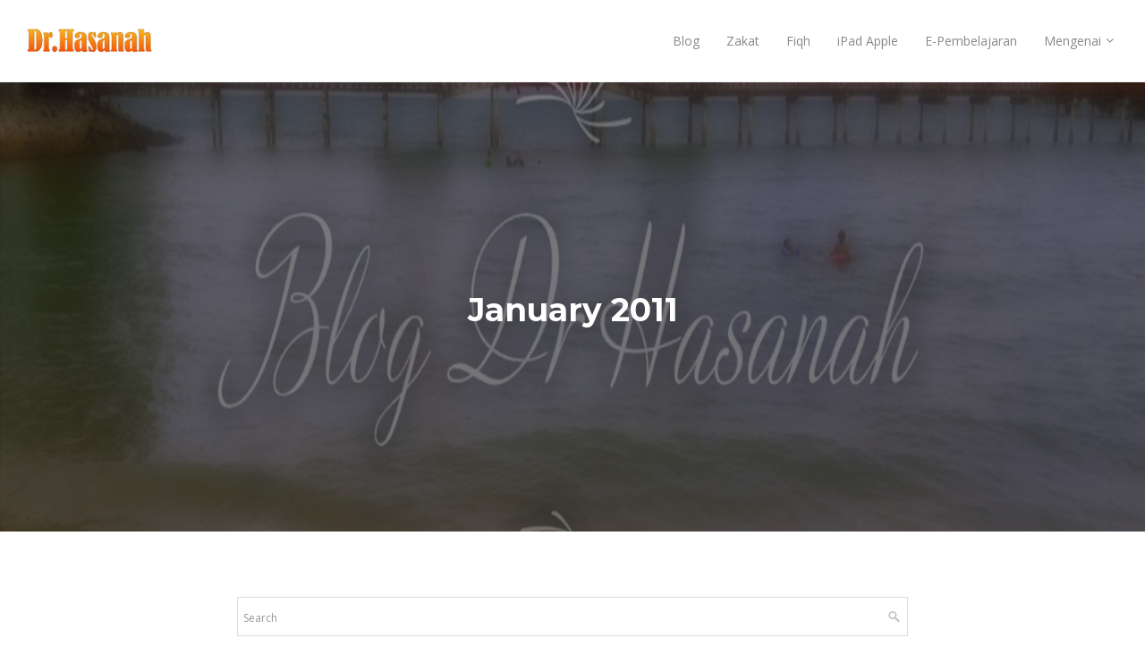

--- FILE ---
content_type: text/html; charset=UTF-8
request_url: https://www.drhasanah.com/2008/08/iddah-bahagian-tiga-iddah-bagi-wanita.html
body_size: 63439
content:
<!DOCTYPE html>
<html class='v2' dir='ltr' lang='en' xmlns='http://www.w3.org/1999/xhtml' xmlns:b='http://www.google.com/2005/gml/b' xmlns:data='http://www.google.com/2005/gml/data' xmlns:expr='http://www.google.com/2005/gml/expr'>
<head>
<link href='https://www.blogger.com/static/v1/widgets/335934321-css_bundle_v2.css' rel='stylesheet' type='text/css'/>
<meta content='width=device-width,initial-scale=1.0,minimum-scale=1.0,maximum-scale=1.0' name='viewport'/>
<meta content='text/html; charset=UTF-8' http-equiv='Content-Type'/>
<meta content='blogger' name='generator'/>
<link href='https://www.drhasanah.com/favicon.ico' rel='icon' type='image/x-icon'/>
<link href='https://www.drhasanah.com/2008/08/iddah-bahagian-tiga-iddah-bagi-wanita.html' rel='canonical'/>
<link rel="alternate" type="application/atom+xml" title="Dr.Hasanah - Atom" href="https://www.drhasanah.com/feeds/posts/default" />
<link rel="alternate" type="application/rss+xml" title="Dr.Hasanah - RSS" href="https://www.drhasanah.com/feeds/posts/default?alt=rss" />
<link rel="service.post" type="application/atom+xml" title="Dr.Hasanah - Atom" href="https://www.blogger.com/feeds/3103872982704420717/posts/default" />

<link rel="alternate" type="application/atom+xml" title="Dr.Hasanah - Atom" href="https://www.drhasanah.com/feeds/8328633908428104584/comments/default" />
<!--Can't find substitution for tag [blog.ieCssRetrofitLinks]-->
<link href='https://blogger.googleusercontent.com/img/b/R29vZ2xl/AVvXsEiWKZvQOGYYxXAD-N5Y8o6pMz-cOI1ArCRZ_IDoODhHS4baDdWhJci2EjB9iNySndbNWZa2cd_hFUqUX7fM_V2Zmu72gnoN2ojz27-WZUEZc3_BJVN7hPyVpdWNsbc1nuUyqls8-5Zh7SCz/s320/2.png' rel='image_src'/>
<meta content='https://www.drhasanah.com/2008/08/iddah-bahagian-tiga-iddah-bagi-wanita.html' property='og:url'/>
<meta content='Iddah: Bahagian Tiga (Iddah bagi wanita yang kematian suami)' property='og:title'/>
<meta content='Tips &amp; tutorial fiqh zakat, wanita, pusaka, kewangan Islam, iPad Apple &amp; e-learning. Aktivis e-learning Pengajian Islam &amp; certified Apple consultant' property='og:description'/>
<meta content='https://blogger.googleusercontent.com/img/b/R29vZ2xl/AVvXsEiWKZvQOGYYxXAD-N5Y8o6pMz-cOI1ArCRZ_IDoODhHS4baDdWhJci2EjB9iNySndbNWZa2cd_hFUqUX7fM_V2Zmu72gnoN2ojz27-WZUEZc3_BJVN7hPyVpdWNsbc1nuUyqls8-5Zh7SCz/w1200-h630-p-k-no-nu/2.png' property='og:image'/>
<title>
Iddah: Bahagian Tiga (Iddah bagi wanita yang kematian suami)
          | 
          Dr.Hasanah
</title>
<meta content='Responsive, Blogger, Template, Areda' name='keywords'/>
<meta content='Responsive Blogger Template' name='description'/>
<link href='/favicon.ico' rel='icon' type='image/x-icon'/>
<meta content='https://blogger.googleusercontent.com/img/b/R29vZ2xl/AVvXsEiWKZvQOGYYxXAD-N5Y8o6pMz-cOI1ArCRZ_IDoODhHS4baDdWhJci2EjB9iNySndbNWZa2cd_hFUqUX7fM_V2Zmu72gnoN2ojz27-WZUEZc3_BJVN7hPyVpdWNsbc1nuUyqls8-5Zh7SCz/s320/2.png' property='og:image'/>
<link href='https://maxcdn.bootstrapcdn.com/font-awesome/4.6.3/css/font-awesome.min.css' rel='stylesheet'/>
<link href='https://maxcdn.bootstrapcdn.com/bootstrap/3.3.7/css/bootstrap.min.css' media='screen' rel='stylesheet' type='text/css'/>
<script src='https://ajax.googleapis.com/ajax/libs/jquery/2.2.4/jquery.min.js'></script>
<!--[if lt IE 9]> <script type="text/javascript" src="http://html5shim.googlecode.com/svn/trunk/html5.js"></script> <script type="text/javascript" src="https://oss.maxcdn.com/libs/respond.js/1.4.2/respond.min.js"></script> <![endif]-->
<style type='text/css'>@font-face{font-family:'Josefin Sans';font-style:normal;font-weight:400;font-display:swap;src:url(//fonts.gstatic.com/s/josefinsans/v34/Qw3PZQNVED7rKGKxtqIqX5E-AVSJrOCfjY46_DjQbMZhKg.ttf)format('truetype');}@font-face{font-family:'Montserrat';font-style:normal;font-weight:400;font-display:swap;src:url(//fonts.gstatic.com/s/montserrat/v31/JTUHjIg1_i6t8kCHKm4532VJOt5-QNFgpCtr6Hw5aX8.ttf)format('truetype');}@font-face{font-family:'Montserrat';font-style:normal;font-weight:700;font-display:swap;src:url(//fonts.gstatic.com/s/montserrat/v31/JTUHjIg1_i6t8kCHKm4532VJOt5-QNFgpCuM73w5aX8.ttf)format('truetype');}@font-face{font-family:'Open Sans';font-style:italic;font-weight:400;font-stretch:normal;font-display:swap;src:url(//fonts.gstatic.com/s/opensans/v44/memQYaGs126MiZpBA-UFUIcVXSCEkx2cmqvXlWq8tWZ0Pw86hd0Rk8ZkWVAexQ.ttf)format('truetype');}@font-face{font-family:'Open Sans';font-style:italic;font-weight:700;font-stretch:normal;font-display:swap;src:url(//fonts.gstatic.com/s/opensans/v44/memQYaGs126MiZpBA-UFUIcVXSCEkx2cmqvXlWq8tWZ0Pw86hd0RkyFjWVAexQ.ttf)format('truetype');}@font-face{font-family:'Open Sans';font-style:normal;font-weight:400;font-stretch:normal;font-display:swap;src:url(//fonts.gstatic.com/s/opensans/v44/memSYaGs126MiZpBA-UvWbX2vVnXBbObj2OVZyOOSr4dVJWUgsjZ0B4gaVc.ttf)format('truetype');}@font-face{font-family:'Oswald';font-style:normal;font-weight:400;font-display:swap;src:url(//fonts.gstatic.com/s/oswald/v57/TK3_WkUHHAIjg75cFRf3bXL8LICs1_FvsUZiYA.ttf)format('truetype');}</style>
<style id='template-skin-1' type='text/css'><!--
/* Layout
----------------------------------------------- */
body#layout {font-weight: 300;font-family: Roboto;overflow: scroll;}
body#layout .container {width: 835px;padding:15px;}
body#layout .col-md-8 .post-block{width:650px;float:left;}
body#layout .col-md-4.col-sm-6.right-side{width:300px; float:right;}
body#layout ul li{list-style:none;}
body#layout .header-nav{position:relative;background: #000;padding-top: 20px;}
body#layout .navbar-header{padding:0;margin-left:15px;width:233px;float:left;margin-bottom: 0;}
body#layout #navbar-collapse{float:left;width:583px;margin-left:17px!important;margin-bottom: 0;}
body#layout .navbar-inverse{margin:0 0 15px!important;}
body#layout #main-slider{width:813px;float:left;margin-left:15px;margin-bottom:0;background:#ff7777!important;padding:10px!important;border:0;}
body#layout #main-slider .add_widget a {color: #fff;font-size: 13px;font-weight: 300;font-family: Roboto;}
body#layout #main-slider-images h4,
body#layout #main-slider h4{color:#fff;}
body#layout .fbt-slide-img{display:block;}
body#layout #main-slider-images{width:813px;margin-left:15px;*margin-top:-5px;border:0;position:relative;background:#ff7777!important;padding:10px!important;}
body#layout #main-slider .widget,
body#layout #main-slider-images .widget{width:19%;float:left;margin:0 0.5%;}
body#layout .editlink {color: #555 !important;font-size: 11px;font-weight: 300;font-family: Roboto;bottom: 15px;}
body#layout div.layout-widget-description {color: #555;font-size: 11px;}
body#layout div.layout-title {font-size: 12px;text-transform: uppercase;}
body#layout .add_widget a {font-size: 13px;font-weight: 300;font-family: Roboto;}
body#layout .services{background: #00bcd4;margin-top:10px;}
body#layout .services .col-md-4{float:left;margin: 10px 1%;width:31.3333333%;}
body#layout .services .design{margin-bottom:0!important;}
body#layout .portfolio .col-md-8.col-md-offset-2,
body#layout .our-story .col-md-8.col-md-offset-2{width:650px;margin-left:auto!important;margin-right:auto!important;}
body#layout .col-title{margin-bottom:0!important;}
body#layout .our-story{background:#555;margin-top:10px;}
body#layout .our-story .col-md-4{width:32.3333%;margin:0 0.5%;float:left;}
body#layout .portfolio{background:#151551;margin:10px 0;}
body#layout .portfolio .col-md-4.col-sm-6{float:left;margin: 0 1%;width:31.3%;}
body#layout #portfolio-instagram {background: #83aeeb; padding: 20px 20px 0;}
body#layout #clients {background:#ff9900;padding-bottom:15px;}
body#layout #client-text-place{width:650px;margin-left:auto!important;margin-right:auto!important;}
body#layout .border-left, body#layout .border-right{display:none;}
body#layout .parallax-image{display:block;}
body#layout #parallax-image {width:835px;margin-left:15px;margin-bottom:0!important;}
body#layout .client-item{width:15%;float:left;margin:0 0.83%!important;border:0!important;}
body#layout #clients div.section {border:0!important;}
body#layout .blog-2 {background:#6666ff;margin-top:10px;}
body#layout .attent {background:#6666ff;margin-top:0;}
body#layout .blog-image{display: block;}
body#layout #blog-title{width:650px;margin-left:auto!important;margin-right:auto!important;}
body#layout .blog-2 div.section{margin-bottom: 15px!important;}
body#layout .blog-2 div.blog-content.section{margin-bottom: -15px!important;}
body#layout .attent div.section{margin-bottom: 0!important;}
body#layout #contact {background: #1abc9c; margin-top: 10px;}
body#layout #contact div.section{margin-bottom: 15px!important;}
body#layout #contact .container {padding-bottom: 0!important;}
body#layout #footer-wrapper {background: #ff0000; padding: 0 0 15px; margin: 0;}
body#layout #footer-wrapper #follow-widget {float: left; width: 583px;}
body#layout #footer-wrapper #social-footer {float: right; width: 233px; *margin-left: 20px;}
body#layout #footer-wrapper #column-1,
body#layout #footer-wrapper #column-2,
body#layout #footer-wrapper #column-3 {float: left; margin: 0 0.5%;}
body#layout #footer-wrapper #column-1,
body#layout #footer-wrapper #column-2,
body#layout #footer-wrapper #column-3 {width: 32.3333%;}
body#layout #copyright {margin: 20px 0 -13px;}
body#layout #blog-title-inside,
body#layout #posts-background-image,
body#layout #main {background: yellow; padding: 10px 10px 12px!important; color: #000;}
body#layout #blog-title-inside h4,
body#layout #posts-background-image h4,
body#layout #main h4 {text-decoration: underline;}
body#layout #posts-background-image,
body#layout #blog-title-inside {margin-bottom: -30px!important;}
body#layout #main {margin-bottom: 0;}
body#layout div.section {padding: 7px; position: relative; margin: 0 0 20px; border: 0!important;}
body#layout .our-story .col-md-8.col-md-offset-2 div.section{margin: 0 0 -15px!important;}
body#layout .error-404 {display: block!important; background: green; margin-bottom: 15px;}
body#layout .section h4 {font-size: 11px;font-weight: 400;font-family: Roboto;text-transform: uppercase;margin:0 0 0 5px;padding:0;}
body#layout .widget-content {padding: 3px;box-shadow: none!important;}
.meta.post-meta span::before,
.meta.post-meta span::after {content: ' - ';}
--></style>
<style id='page-skin-1' type='text/css'><!--
/*
-----------------------------------------------
Blogger Template Style
Name: Areda
Designer Url: http://fbtemplates.net
Portfolio: https://themeforest.net/user/fbtemplates/portfolio
----------------------------------------------- */
/* Variable definitions
<Group description="Body" selector="body">
<Variable name="body.background" description="Body Background" type="color" default="#ffffff"/>
<Variable name="border.background" description="Border Background" type="color" default="#ffffff"/>
<Variable name="body.font" description="Body Fonts" type="font" default="normal normal 14px PT Sans, sans-serif"/>
<Variable name="body.color" description="Body Color" type="color" default="#555555"/>
<Variable name="link.color" description="Link Color" type="color" default="#222222"/>
<Variable name="link.color.hover" description="Hover Color" type="color" default="#ff7777"/>
</Group>
<Group description="Header" selector="header-nav">
<Variable name="header.background" description="Header Background" type="color" default="#222222"/>
<Variable name="blogtitle.font" description="Title Font" type="font" default="300 35px Roboto Slab, sans-serif"/>
<Variable name="blogtitle.color" description="Title Color" type="color" default="#fff"/>
<Variable name="menu.font" description="Menu Font" type="font" default="300 13px Roboto Slab, sans-serif"/>
<Variable name="menu.color" description="Menu Color" type="color" default="#fff"/>
<Variable name="hover.menu.color" description="Hover Menu Color" type="color" default="#bbb"/>
</Group>
<Group description="Slider" selector="main-slider">
<Variable name="slidertitle.font" description="Slider Title Font" type="font" default="300 50px Roboto Slab, sans-serif"/>
<Variable name="slider.text" description="Slider Text" type="font" default="400 17px PT Sans, sans-serif"/>
<Variable name="slider.color" description="Slider Color" type="color" default="#fff"/>
<Variable name="arrows.background" description="Arrows Background" type="color" default="#222222"/>
<Variable name="pager.background" description="Pager Background" type="color" default="#fff"/>
<Variable name="pager.hover.background" description="Pager Hover Background" type="color" default="#f00"/>
</Group>
<Group description="Buttons" selector="button">
<Variable name="button.background" description="Button Background" type="color" default="#222222"/>
<Variable name="transbutton.background" description="Transparent Button Hover" type="color" default="#ff7777"/>
<Variable name="transbutton.color" description="Transparent Button" type="color" default="#ffffff"/>
<Variable name="button.text" description="Button Text" type="font" default="400 13px PT Sans, sans-serif"/>
</Group>
<Group description="Services" selector="services">
<Variable name="service.background" description="Services Background" type="color" default="#333333"/>
<Variable name="fa.background" description="Service Boxes" type="color" default="#777777"/>
<Variable name="fa.hover" description="Service Boxes Hover" type="color" default="#ff7777"/>
<Variable name="fa.color" description="Service Boxes Color" type="color" default="#fff"/>
<Variable name="fa.hover.color" description="Service Boxes Hover Color" type="color" default="#fff"/>
<Variable name="service.title" description="Service Title Color" type="color" default="#fff"/>
<Variable name="service.text" description="Service Text Color" type="color" default="#bbb"/>
</Group>
<Group description="About Us" selector="about">
<Variable name="about.background" description="About Background" type="color" default="#ffffff"/>
<Variable name="about.title.color" description="About Title Color" type="color" default="#222"/>
<Variable name="about.title.description" description="About Title Description Color" type="color" default="#333"/>
<Variable name="title.description.font" description="Title Description Font" type="font" default="normal normal 17px PT Sans, sans-serif"/>
<Variable name="name.font" description="Name Font" type="font" default="300 20px Roboto Slab, sans-serif"/>
<Variable name="name.font.color" description="Name Color" type="color" default="#222"/>
<Variable name="activity.font" description="Activity Font" type="font" default="300 10px Roboto, sans-serif"/>
<Variable name="ctivity.font.color" description="Activity Color" type="color" default="#333"/>
<Variable name="about.text.font" description="Text Font" type="font" default="normal normal 13px PT Sans, sans-serif"/>
<Variable name="about.text.color" description="About Text Color" type="color" default="#555"/>
<Variable name="icons.color" description="Icons Color" type="color" default="#333"/>
<Variable name="icons.hover.color" description="Icons Hover Color" type="color" default="#fff"/>
<Variable name="icons.hover.background" description="Icons Hover Background" type="color" default="#333"/>
</Group>
<Group description="Portfolio" selector="portfolio">
<Variable name="portfolio.title.background" description="Title Background" type="color" default="#333"/>
<Variable name="portfolio.title.color" description="Title Color" type="color" default="#fff"/>
<Variable name="portfolio.text.color" description="Text Color" type="color" default="#fff"/>
<Variable name="portfolio.image.background" description="Image Hover Background" type="color" default="#ff7777"/>
<Variable name="portfolio.icons.color" description="Icons Color" type="color" default="#fff"/>
<Variable name="portfolio.hover.icons.color" description="Icons Hover Color" type="color" default="#333"/>
<Variable name="portfolio.icons.hover.background" description="Icons Hover Background" type="color" default="#fff"/>
</Group>
<Group description="Clients" selector="clients">
<Variable name="clients.title.background" description="Title Background" type="color" default="#fff"/>
<Variable name="clients.title.color" description="Title Color" type="color" default="#222"/>
<Variable name="clients.text.color" description="Clients Text Color" type="color" default="#555"/>
</Group>
<Group description="Blog" selector="blog">
<Variable name="blog.background" description="Blog Background" type="color" default="#eee"/>
<Variable name="blog.title.color" description="Title Color" type="color" default="#222"/>
<Variable name="blog.descrption.title.color" description="Description Title Color" type="color" default="#555"/>
<Variable name="date.background" description="Date Background" type="color" default="#ff7777"/>
<Variable name="day.color" description="Day Color" type="color" default="#fff"/>
<Variable name="month.color" description="Month Color" type="color" default="#fff"/>
<Variable name="blog.caption" description="Blog Caption Background" type="color" default="#fff"/>
<Variable name="blog.caption.border" description="Blog Caption Border" type="color" default="#e7e7e7"/>
<Variable name="post.title.font" description="Post Title Font" type="font" default="300 18px Roboto Slab, sans-serif"/>
<Variable name="post.title.color" description="Post Title Color" type="color" default="#222"/>
<Variable name="post.title.hover.color" description="Post Title Hover Color" type="color" default="#ff7777"/>
<Variable name="post.text.font" description="Post Text Font" type="font" default="normal normal 14px PT Sans, sans-serif"/>
<Variable name="post.text.color" description="Post Text Color" type="color" default="#555"/>
<Variable name="author.font" description="Author Font" type="font" default="normal 11px PT Sans, sans-serif"/>
<Variable name="author.color" description="Author Color" type="color" default="#333"/>
<Variable name="author.text" description="Author Text" type="font" default="italic 300 10px Roboto Slab, sans-serif"/>
<Variable name="author.text.color" description="Author Text Color" type="color" default="#555"/>
</Group>
<Group description="Ribbon" selector="ribbon">
<Variable name="attent.background.color" description="Ribbon Background Color" type="color" default="#ff7777"/>
<Variable name="attent.text" description="Blog Ribbon Text" type="font" default="300 25px Roboto Slab, sans-serif"/>
<Variable name="attent.text.color" description="Ribbon Text Color" type="color" default="#fff"/>
<Variable name="attent.button.background" description="Button Background" type="color" default="#333"/>
<Variable name="attent.button.hover.border" description="Button Hover Border" type="color" default="#fff"/>
<Variable name="attent.button.hover.color" description="Button Hover Color" type="color" default="#fff"/>
</Group>
<Group description="Contact Form" selector="contact">
<Variable name="contact.background.color" description="Background Color" type="color" default="#eee"/>
<Variable name="form.control.background.color" description="Inputs Color" type="color" default="#fff"/>
<Variable name="form.title.color" description="Title Color" type="color" default="#222"/>
<Variable name="form.border.color" description="Border Color" type="color" default="#ccc"/>
<Variable name="form.text.color" description="Text Color" type="color" default="#555"/>
<Variable name="form.text.font" description="Text Font" type="font" default="normal normal 13px PT Sans, sans-serif"/>
<Variable name="form.button.background" description="Button Background" type="color" default="#333"/>
<Variable name="form.button.background.hover" description="Hover Button Background" type="color" default="#ff7777"/>
<Variable name="form.button.color" description="Button Color" type="color" default="#fff"/>
<Variable name="form.button.font" description="Button Text Font" type="font" default="normal normal 12px PT Sans, sans-serif"/>
<Variable name="form.message.background" description="Message Background" type="color" default="#ff7777"/>
<Variable name="form.message.color" description="Message Color" type="color" default="#fff"/>
</Group>
<Group description="Footer" selector="footer">
<Variable name="footer.background.color" description="Footer Background" type="color" default="#111"/>
<Variable name="footer.color" description="Footer Color" type="color" default="#ccc"/>
<Variable name="footer.link.color" description="Footer Link Color" type="color" default="#999"/>
<Variable name="footer.link.hover.color" description="Footer Hover Color" type="color" default="#888"/>
<Variable name="footer.widget.title.color" description="Widget Title Color" type="color" default="#fff"/>
<Variable name="footer.widget.title.border" description="Title Border Color" type="color" default="#444"/>
<Variable name="footer.widget.span.border" description="Title Span Color" type="color" default="#ff7777"/>
<Variable name="widget.title.font" description="Widget Title Font" type="font" default="700 12px Roboto Slab, sans-serif"/>
<Variable name="footer.border.background" description="Border Color" type="color" default="#222"/>
</Group>
<Group description="Footer Social Buttons" selector="social">
<Variable name="button.background.color" description="Button Background" type="color" default="#333"/>
<Variable name="button.background.hover.color" description="Button Hover Background" type="color" default="#ff7777"/>
<Variable name="fa.button.color" description="Button Color" type="color" default="#fff"/>
<Variable name="fa.button.hover.color" description="Button Hover Color" type="color" default="#fff"/>
</Group>
<Group description="Subscribe Form" selector="follow">
<Variable name="follow.button.color" description="Follow Button Color" type="color" default="#fff"/>
<Variable name="follow.button.background" description="Follow Button Background" type="color" default="#333"/>
<Variable name="follow.button.border" description="Follow Border Color" type="color" default="#555"/>
<Variable name="follow.button.font" description="Button Text Font" type="font" default="normal normal 12px PT Sans, sans-serif"/>
<Variable name="follow.button.hover" description="Button Hover" type="color" default="#ff7777"/>
<Variable name="follow.form.background" description="Button Background" type="color" default="#333"/>
<Variable name="follow.form.border" description="Border Color" type="color" default="#555"/>
<Variable name="follow.form.color" description="Form Color" type="color" default="#fff"/>
</Group>
<Group description="Footer Widgets" selector="widgets">
<Variable name="popular.title.font" description="Popular Title Font" type="font" default="400 14px Roboto Slab, sans-serif"/>
<Variable name="popular.text.font" description="Popular Text Font" type="font" default="normal normal 12px PT Sans, sans-serif"/>
<Variable name="popular.date.font" description="Popular Date Font" type="font" default="italic 700 13px Roboto Slab, sans-serif"/>
<Variable name="popular.date.color" description="Popular Date Color" type="color" default="#fff"/>
<Variable name="featured.title.font" description="Featured Title Font" type="font" default="400 14px Roboto Slab, sans-serif"/>
<Variable name="featured.text.font" description="Featured Text Font" type="font" default="normal normal 12px PT Sans, sans-serif"/>
<Variable name="featured.rm.font" description="Featured Read More Font" type="font" default="italic 700 13px Roboto Slab, sans-serif"/>
<Variable name="featured.rm.color" description="Featured Read More Color" type="color" default="#fff"/>
</Group>
*/
button,input,select,textarea{font-family:inherit;font-size:100%;margin:0;}button,input{line-height:normal;}button,select{text-transform:none;}button,html input[type="button"],input[type="reset"],input[type="submit"]{-webkit-appearance:button;cursor:pointer;}button[disabled],html input[disabled]{cursor:default;}input[type="checkbox"],input[type="radio"]{box-sizing:border-box;padding:0;}input[type="search"]{-webkit-appearance:textfield;-moz-box-sizing:content-box;-webkit-box-sizing:content-box;box-sizing:content-box;}input[type="search"]::-webkit-search-cancel-button,input[type="search"]::-webkit-search-decoration{-webkit-appearance:none;}button::-moz-focus-inner,input::-moz-focus-inner{border:0;padding:0;}textarea{overflow:auto;vertical-align:top;}
h2.date-header {
display: none;
}
.feed-links {
visibility: hidden;
display: none;
}
.hide {
display: none;
}
.widget,.section,#main {
margin: 0;
padding: 0!important;
}
.no-padding {
padding: 0 !important;
}
.widget ul, .widget li, .BlogArchive #ArchiveList ul.flat li {
padding: 0;
}
.cookie-choices-info {
background-color: rgba(0, 0, 0, 0.9)!important;
bottom: 0!important;
top: auto!important;
}
.cookie-choices-info .cookie-choices-text {
color: #fff!important;
font-size: 10px!important;
line-height: 1.2em!important;
font-family: PT Sans, sans-serif!important;
}
.cookie-choices-info .cookie-choices-button {
font-weight: 400!important;
font-family: PT Sans, sans-serif!important;
font-size: 10px!important;
text-transform: none!important;
color: #fff!important;
background-color: #ff7777!important;
padding: 5px 10px!important;
border-radius: 3px!important;
}
h1,
h2,
h3,
h4,
h5,
h6,
.h1,
.h2,
.h3,
.h4,
.h5,
.h6 {
font-family: Montserrat, sans-serif;
line-height: 1.2em;
font-weight: 900;
color: #222222;
}
h1,
.h1 {
font-size: 36px;
}
h2,
.h2 {
font-size: 30px;
}
h3,
.h3 {
font-size: 24px;
}
h4,
.h4 {
font-size: 19px;
}
h5,
.h5 {
font-size: 14px;
}
h6,
.h6 {
font-size: 12px;
}
html,
body {
margin: 0;
padding: 0;
height: 100%;
width: 100%;
}
*:active,
*:focus {
outline: none;
}
body {
font: normal normal 20px Open Sans;
background: #ffffff;
color: #555555;
overflow-x: hidden;
overflow-y: scroll;
}
a {
color: #222222;
}
a:hover {
color: #87ba45;
text-decoration: none;
}
/* Navbar
----------------------------------------------- */
.header-nav {
transition: all .5s ease;
margin: 0;
z-index: 10;
}
.navbar-inverse {
background-color: #ffffff;
border: none;
border-bottom: 1px solid #eee;
}
.top-nav-collapse {
background-color: #ffffff;
}
.navbar-header {
padding: 0 0 0 30px;
}
.navbar-header  h1 {
position: relative;
font: normal normal 30px Montserrat;
color: #333333;
margin: 0;
padding: 0;
line-height: 43px;
}
.navbar-header img {
height: 50px;
width: auto;
}
.top-nav-collapse img {
height: 35px;
margin-top: 7.5px;
}
.navbar-header  h1 a {
color: #333333;
text-decoration: none;
}
.top-nav-collapse h1 {
margin-top: 24px;
-webkit-transform: translateY(-50%) scale(0.7);
transform: translateY(-50%) scale(0.7);
margin-left: -15px;
}
.navbar-inverse .navbar-nav>li>a {
color: #888888;
text-shadow: 1px 1px 0 rgba(0,0,0,0.3);
font: normal normal 14px Open Sans;
line-height: 19px;
}
.main-menu {
position: relative;
z-index: 2;
}
.main-menu ul > li {
float: left;
position: relative;
list-style: none;
}
.main-menu ul > li > a {
font: normal normal 14px Open Sans;
color: #888888;
line-height: 51px;
margin: 0 15px 0;
display: block;
text-decoration: none;
}
.main-menu ul > li > ul {
position: absolute;
background-color: #ffffff;
top: 52px;
min-width: 150px;
padding: 0;
margin-left: -10px;
z-index: 99;
border: 1px solid rgba(0, 0, 0, 0.1);
margin-top: -1px;
visibility: hidden;
opacity: 0;
transition: all .5s ease-in-out;
-webkit-transform: translateY(15px);
-moz-transform: translateY(15px);
transform: translateY(15px);
}
.main-menu ul > li > ul > li > ul {
position: absolute;
top: 0;
left: 150px;
width: 150px;
background-color: #ffffff;
padding: 0;
z-index: 99;
border: 1px solid rgba(255,255,255,0.1);
visibility: hidden;
opacity: 0;
-webkit-transform: translateY(15px);
-moz-transform: translateY(15px);
transform: translateY(15px);
}
.main-menu ul > li > ul > li {
display: block;
float: none;
position: relative;
}
.main-menu ul > li > ul > li a {
font-size: 13px;
margin: 0;
padding: 0 15px;
display: block;
color: #888888;
text-shadow: none;
line-height: 30px;
text-decoration: none;
}
.main-menu ul > li.parent > a:after {
font-family: fontawesome;
content: "\f107";
float: right;
margin-left: 5px;
}
@media all and (-ms-high-contrast: none), (-ms-high-contrast: active) {
.main-menu ul > li a {
float: left;
}
.main-menu ul > li.parent > a:after {
float: right!important;
}
}
.main-menu ul li a:hover {
color: #87ba45;
}
.main-menu ul > li:hover > ul,
.main-menu ul > li > ul > li:hover > ul {
opacity: 1;
visibility: visible;
-webkit-transform: translateY(0);
-moz-transform: translateY(0);
transform: translateY(0);
}
.main-menu ul > li > ul > li.parent > a:after {
font-family: fontawesome;
content: "\f105";
float: right;
}
@media (max-width: 992px) {
.main-menu ul > li > a,
.main-menu ul > li {
line-height: 35px;
background-color: #ffffff;
float: none;
}
.main-menu ul > li.parent > a:after {
float: none;
display: none;
}
.main-menu ul > li > ul,
.main-menu ul > li > ul > li > ul {
position: relative;
opacity: 1!important;
visibility: visible;
top: 0;
left: 25px;
margin-left: 0;
border: 0;
max-width: 200px;
-webkit-transform: none;
-moz-transform: none;
transform: none;
}
}
.collapse.navbar-collapse {
float: right;
margin-right: 20px;
}
.LinkList {
display: none;
}
.navbar-fixed-top {
position: fixed;
top: 0;
}
@media (min-width: 992px) {
.header-nav {
padding: 20px 0;
-webkit-transition: background .5s ease-in-out,padding .5s ease-in-out;
-moz-transition: background .5s ease-in-out,padding .5s ease-in-out;
transition: background .5s ease-in-out,padding .5s ease-in-out;
}
.top-nav-collapse {
padding: 0;
}
}
@media (max-width: 766px) {
.navbar-header {
*padding: 0;
}
}
@media (max-width:767px) {
.navbar-inverse {
background-color: #fff;
}
.navbar-inverse img {height:35px;margin-top: 7.5px;}
.navbar-inverse h1 {
margin-top: 24px;
margin-left: -15px;
-webkit-transform: translateY(-50%) scale(0.7);
transform: translateY(-50%) scale(0.7);
}
.collapse.navbar-collapse {
float: left;
margin-right: 0;
background: #222;
width: 100%;
}
}
@media (max-width: 1024px) {
}
@media (max-width: 992px) {
.navbar-inverse img {
height: 35px;
margin-top: 7.5px;
}
.collapse.navbar-collapse {
float: left;
margin-right: 0;
*background: #222;
width: 100%;
}
.navbar-header {
float: none;
}
.navbar-left,.navbar-right {
float: none !important;
}
.navbar-toggle {
display: block;
}
.navbar-collapse {
border-top: 1px solid transparent;
box-shadow: inset 0 1px 0 rgba(255,255,255,0.1);
}
.navbar-collapse.collapse {
display: none!important;
}
.navbar-nav>li {
float: none;
}
.navbar-nav>li>a {
padding-top: 10px;
padding-bottom: 10px;
}
.collapse.in {
display: block !important;
}
.navbar-collapse.in {
overflow-y: auto!important;
}
}
@media (max-width: 736px) and (orientation: landscape) {
.navbar-inverse {
position: relative!important;
}
}
.navbar-inverse .navbar-toggle .icon-bar {
background-color: #333;
}
.navbar-inverse .navbar-toggle:hover .icon-bar,
.navbar-inverse .navbar-toggle:active .icon-bar,
.navbar-inverse .navbar-toggle:focus .icon-bar {
background-color: #fff;
}
/* Main Slider
----------------------------------------------- */
.fp-slider .widget-content,
.fp-slides .widget.HTML{
width: 100%!important;
max-width: 100%!important;
height: 100%;
max-height: 100%;
overflow: hidden;
}
.fbt-slide-img,
.fp-slides .widget h2 {
display: none;
}
.fp-slider {
width: 100%;
max-width: 100%;
height: 700px;
max-height: 700px;
overflow: hidden;
background: #000;
margin-top: 90px;
}
.fp-content-wrap,
.fp-slides-items,
.fp-slides-container,
.fp-slides {
width: 100%;
height: 100%;
max-width: 100%;
max-height: 100%;
}
.fp-slides-container {
position: relative;
}
.fp-thumbnail,
.fp-prev-next-wrap {
width: 100%;
height: 100%;
max-height: 100%;
max-width: 100%;
}
.fbt-resize,
.fp-slides .fp-thumbnail {
height: 100%;
width: 100%;
max-width: 100%;
max-height: 100%;
}
.fp-slides .fp-thumbnail img {
width: 100%;
height: 100%;
max-height: 100%;
}
.fp-title-box {
position: relative;
*text-align: center;
display: table-cell;
vertical-align:middle;
}
.fp-slides-items {
position: relative;
}
h1.fp-title,
h3.fp-title {
color: #ffffff;
font: normal bold 60px Montserrat;
text-shadow: 0 1px 2px rgba(0, 0, 0, 0.3);
line-height: .85em;
padding: 0;
margin-bottom: 20px;
}
h3.fp-title span {
color: #fff;
}
h1.fp-title a,
h3.fp-title a {
color: #ffffff;
text-decoration: none;
}
.fp-content {
position: absolute;
top: 0;
line-height: 24px;
width: 100%;
max-width: 100%;
padding: 0;
overflow: hidden;
height: 100%;
display: table;
}
.fp-content p {
font-size: 17px;
font: normal normal 16px Open Sans;
color: #ffffff;
text-shadow: 0 1px 2px rgba(0, 0, 0, 0.3);
width: 100%;
padding: 0;
margin: 0 auto 32px;
line-height: 26px;
text-transform: none;
}
.fp-prev-next {
position: absolute;
}
.fp-prev {
position: absolute;
bottom: 45%;
left: 30px;
width: 50px;
height: 80px;
cursor: pointer;
background: rgba(0, 0, 0, 0.5) url('https://blogger.googleusercontent.com/img/b/R29vZ2xl/AVvXsEg2kStnizgnmqm48FheJ2bk6onIUSks5DWrjPhjNq2APnGEBcXLcxeDAmvYxn6JZVZ2qyxERdZ4JAhsLpNfwQ_BpoFLRETMcAmv5OtSkib5T9J38UswmeNx3uMJkisz56DZ4KlEwDvq81ch/s1600/slider-arrows.png') no-repeat center left;
visibility:hidden;
transition: all 0.5s ease;
z-index: 999;
}
.fp-prev:hover {
opacity: 0.9;
filter: alpha(opacity = 80);
}
.fp-next {
position: absolute;
bottom: 45%;
right: 30px;
width: 50px;
height: 80px;
cursor: pointer;
background: rgba(0, 0, 0, 0.5) url('https://blogger.googleusercontent.com/img/b/R29vZ2xl/AVvXsEg2kStnizgnmqm48FheJ2bk6onIUSks5DWrjPhjNq2APnGEBcXLcxeDAmvYxn6JZVZ2qyxERdZ4JAhsLpNfwQ_BpoFLRETMcAmv5OtSkib5T9J38UswmeNx3uMJkisz56DZ4KlEwDvq81ch/s1600/slider-arrows.png') no-repeat center right;
visibility:hidden;
transition: all 0.5s ease;
z-index: 999;
}
.fp-slides:hover .fp-prev,
.fp-slides:hover .fp-next {
visibility: visible;
transition:all .2s ease-in-out;
}
@media (max-width: 1024px) {
.fp-next{right: 15px;}
.fp-prev{left: 15px;}
}
.fp-next:hover {
opacity: 0.8;
filter: alpha(opacity = 80);
}
.fbt-slide-nav {
text-align: center;
position: absolute;
bottom: 20px;
left: 50%;
z-index: 9;
width: 60%;
padding-left: 0;
margin-left: -30%;
}
.fbt-slide-pager a {
cursor: pointer;
display: inline-block;
float: none;
height: 14px;
width: 14px;
background: #ffffff;
box-shadow: 1px 1px 0 rgba(0,0,0,0.3);
line-height: 1;
margin: 0 2px;
overflow: hidden;
padding: 0;
text-indent: -999px;
text-align: center;
border-radius: 50%;
}
.fbt-slide-pager a:hover, .fbt-slide-pager a.activeSlide {
text-decoration: none;
background: #ff0000;
}
.fbt-overlay {
position: absolute;
top: 0;
left: 0;
width: 100%;
height: 100%;
background-color: rgba(0, 0, 0, 0.2);
background-repeat: repeat;
}
.fp-thumbnail .fbt-overlay {
background-color: rgba(0, 0, 0, 0.0);
}
.fp-title-box .col-sm-6 {
background-color: rgba(0, 0, 0, 0.4);
padding: 30px 35px 40px;
}
.fbt-overlay-dark {
position: absolute;
top: 0;
left: 0;
width: 100%;
height: 100%;
background-color: rgba(0, 0, 0, 0.4);
background-repeat: repeat;
}
.fbt-overlay-light {
position: absolute;
top: 0;
left: 0;
width: 100%;
height: 100%;
background-color: rgba(255, 255, 255, 0.5);
background-repeat: repeat;
}
@media (max-width:992px) {
.fp-slider {
margin-top: 50px;
}
}
@media (max-width: 736px) and (orientation: landscape) {
.fp-slider {
margin-top: 0;
}
}
@media (max-width:767px) {
h1.fp-title,
h3.fp-title,
h1.fp-title a,
h3.fp-title a {
font-size: 29px;
line-height: 1.2em!important;
}
.fp-content p {
font-size: 14px;
line-height: 1.4em;
}
}
@media (max-width: 736px) and (orientation: landscape) {
.fbt-slide-nav {
top: 60px;
bottom: auto;
}
}
/* Resize images
----------------------------------------------- */
.fbt-resize {
width: 100%;
max-width: 100%;
height: 100%;
max-height: 100%;
background-position: center;
-webkit-background-size: cover;
-moz-background-size: cover;
background-size: cover;
-o-background-size: cover;
-webkit-transition-duration: 1s;
-moz-transition-duration: 1s;
-o-transition-duration: 1s;
}
/* Buttons
----------------------------------------------- */
a.button {
border: 1px solid #222222;
padding: 10px 40px;
text-align: center;
color: #222222;
text-decoration: none;
font: normal normal 12px Open Sans;
text-transform: uppercase;
transition:all .2s ease-in-out;
}
a.button.post {
border-color: #222222;
background: #222222;
color: #ffffff;
margin-top: 30px!important;
}
a.button.post:hover {
border-color: #87ba45!important;
color: #ffffff;
background: #87ba45;
}
a.button.trans {
background: none;
border: 1px solid #ffffff;
color: #ffffff;
}
a.button:hover {
border-color: #222222;
background: #222222;
color: #ffffff;
}
a.button.trans:hover {
border-color: #87ba45!important;
color: #ffffff;
background: #87ba45;
}
/* Posts
----------------------------------------------- */
.blog-header {
margin-top: 90px;
margin-bottom: 65px;
color: #fff;
}
@media (max-width:992px) {
.blog-header {
margin-top: 50px;
}
}
@media (max-width: 736px) and (orientation: landscape) {
.blog-header {
margin-top: 0;
}
}
.blog-header h1 {
color: #fff;
}
.blog-header p {
color: #fff!important;
margin-top: 20px!important;
}
.blog-header .fbt-overlay {
background: rgba(0, 0, 0, 0.4);
}
.post img {
max-width: 100%;
margin: 15px 0!important;
padding: 0;
}
.post-title a {
color: #555555;
}
.post,
.post-body {
text-align: justify!important;
font: 400 15px Open Sans, sans-serif;
line-height: 1.6em;
}
.post-body p {
padding: 0 40px;
}
.meta,
.post-meta {
font: 700 16px Open Sans, sans-serif;
color: #333;
}
.post-separator {
width: 100%;
height: 1px;
background: rgba(0, 0, 0, 0.1);
margin: 30px 0;
}
hr {
border: 0;
height: 1px;
background-image: linear-gradient(to right,rgba(0,0,0,0),rgba(0,0,0,.75),rgba(0,0,0,0));
}
.pager li>a, .pager li>span {
display: inline-block;
padding: 9px 19px;
background-color: #fff;
border: 1px solid #ddd;
border-radius: 15px;
}
.related-posts ul {
margin-left: -15px;
margin-right: -15px;
}
.related-posts ul li {
list-style: none;
float: left;
padding-right: 15px;
padding-left: 15px;
margin-bottom: 30px;
}
@media (min-width: 768px) {
.related-posts ul li {
width: 50%;
}
}
.error-404 {
display: none;
background: #fff;
}
.error-404 h2 {
font: 400 90px Josefin Sans, sans-serif;
text-transform: uppercase;
}
@media (max-width: 600px) {
.error-404 h2 {
font-size: 40px;
}
}
.error-404 p {
margin-bottom: 35px!important;
}
/* Share Button
----------------------------------------------- */
.post-share {
float: left;
width: 100%;
margin: 25px auto 0;
text-align: center;
}
.post-share li,.post-sharing li {
margin: 0 2px 2px 0;
display: inline-block;
font-size: 12px;
}
ul.post-sharing:before {
content: '';
display: block;
margin-bottom: 5px;
text-align: center;
}
.post-share li a {
position: relative;
margin: 0 0 0 1px;
padding: 4px 11px;
line-height: 2.2;
font-weight: 300;
vertical-align: middle;
color: #fff;
font-size: 11px;
text-transform: uppercase;
display: inline-block;
transition: background-color .3s;
}
.post-share .fa {
padding: 0 5px 0 0;
top: 1px;
font-size: 14px;
position: relative;
}
.post-share ul {
list-style: none;
}
.post-share ul li {
padding-bottom: 3px;
font-size: 11px;
display: inline-block;
margin-top: 5px;
}
.post-footer .post-share li a {
color: #fff;
}
.post-share .facebook-share,a.facebook.fbt-share {
background-color: #3B5998;
}
.post-share .twitter-share,a.twitter.fbt-share {
background-color: #00ACED;
}
.post-share .google-share,a.linkedin.fbt-linkedin {
background-color: #0077b5;
}
.post-share .pinterest-share,a.pinterest.fbt-pinterest {
background-color: #CB2027;
}
.post-share li a:hover {
color: #fff;
background-color: #212026;
}
/* Comments
----------------------------------------------- */
#comments {
width: 100%;
text-align: left;
padding: 15px;
margin-top: 0;
border: 1px solid #ddd;
}
#comments h3 {
font-size: 25px;
text-align: center;
}
#comments .title-border {
margin: 20px 0;
}
#comments h4 {
display: inline-block;
padding: 10px;
line-height: 40px;
}
#comments h4,.comments .comment-header,.comments .comment-thread.inline-thread .comment {
position: relative;
}
#comments h4,.comments .continue a {
background: #000;
width: 100%;
text-align: center;
}
#comments h4,.comments .user a,.comments .continue a {
font: normal 14px Josefin Sans, sans-serif;
}
#comments h4,.comments .continue a {
font-weight: normal;
color: #fff;
}
#comments .avatar-image-container img {
background: #fff;
border: 0;
padding: 0;
}
.comment-thread {
font: normal 14px PT Sans, sans-serif;
}
.comment-thread a {
color: #777;
}
.comment-thread ol {
margin: 0 0 20px;
}
.comment-thread .comment-content a,.comments .user a,.comments .comment-thread.inline-thread .user a {
color: #000;
font: normal 15px Roboto Slab, sans-serif;
}
.comments .datetime {
display: none;
}
.comments .avatar-image-container,.comments .avatar-image-container img {
width: 60px;
max-width: 60px;
height: 60px;
max-height: 60px;
}
.comments .comment-block,.comments .comments-content .comment-replies,.comments .comment-replybox-single {
margin-left: 60px;
}
.comments .comment-block,.comments .comment-thread.inline-thread .comment {
border: 1px solid #ddd;
background: #ffffff;
padding: 20px;
}
.comments .comments-content .comment {
margin: 15px 0 0;
padding: 0;
width: 100%;
line-height: 1em;
}
.comments .comments-content .icon.blog-author {
position: absolute;
top: -20px;
right: -20px;
margin: 0;
background-image: url(https://blogger.googleusercontent.com/img/b/R29vZ2xl/AVvXsEh0X3j_dIbvvMGKCXzxbcNhTbDBWojWmNy0O5_Cs2FHhw8-qzoo9iBMB8tjVHAPUTKb_vBshEs-QbNm9w-ZraHP1hPLkYngXiixDhso_xfWqOydOhun7s2QlcFHEg75rLrRANag6G01Hdxo/s1600/comment-author-blue.gif);
width: 36px;
height: 36px;
}
.comments .comment .comment-actions a {
background: #000;
padding: 4px 12px;
color: #fff;
font-size: 11px;
font-weight: 300;
text-transform: uppercase;
border-radius: 3px;
}
.comments .comment .comment-actions .item-control {
margin-left: 3px;
}
.comments .comments-content .inline-thread {
padding: 0 0 0 20px;
}
.comments .comments-content .comment-replies {
margin-top: 0;
}
.comments .comment-content {
background: #f5f5f5;
border: 1px solid #ddd;
padding: 10px;
font: normal 14px PT Sans, sans-serif;
line-height: 1.4em;
margin-bottom: 10px!important;
}
.comments .comment-thread.inline-thread {
background: transparent;
}
.comments .comment-thread.inline-thread .comment {
width: auto;
}
.comments .comment-thread.inline-thread .comment:after {
content: "";
position: absolute;
top: 10px;
left: -20px;
width: 10px;
height: 0px;
}
.comments .comment-thread.inline-thread .comment .comment-block {
border: 0;
background: transparent;
padding: 0;
}
.comments .comment-thread.inline-thread .comment-block {
margin-left: 75px;
}
.comments .comment-thread.inline-thread .user a {
font-size: 13px;
}
.comments .comment-thread.inline-thread .avatar-image-container,.comments .comment-thread.inline-thread .avatar-image-container img {
width: 60px;
max-width: 60px;
height: 60px;
max-height: 60px;
}
.comments .continue {
border-top: 0;
width: 100%;
}
.comments .continue a {
padding: 10px 0;
text-align: center;
}
.comment .continue {
display: none;
}
#comment-editor {
background: #fff;
width: 100%!important;
}
.comment-form {
width: 100%;
max-width: 100%;
}
/* Page Navigation
----------------------------------------------- */
.pagenav {
clear: both;
margin: 0 0 90px;
padding: 0;
text-align: center;
font-size: 14px;
}
.pagenav span,.pagenav a {
padding: 9px 10px;
display: inline-block;
border: 1px solid #333;
color: #111;
margin-left: 0;
margin-right: 5px;
transition: all .2s ease-out;
}
.pagenav .pages {
color: #111;
margin-right: 1px;
}
.pagenav a {
color: #111;
}
.pagenav a:hover {
color: #fff;
text-decoration: none;
background: #333;
}
.pagenav .current {
color: #fff;
background: #333;
}
/* Preloader
----------------------------------------------- */
.loader-mask {
position: fixed;
top: 0;
left: 0;
right: 0;
bottom: 0;
background-color: rgb(255, 255, 255);
z-index: 99999;
}
.load-container {
position: absolute;
width: 70px;
height: 70px;
top: 50%;
left: 50%;
margin: -35px 0 0 -35px;
}
.loader-cycle {
width: 70px;
height: 70px;
position: absolute;
top: 0;
right: 0;
bottom: 0;
left: 0;
z-index: 105;
display: block;
margin: auto;
-webkit-transition: opacity .25s linear;
transition: opacity .25s linear;
}
.loader-cycle:before {
border: 1px solid rgba(0,0,0,.1);
}
.loader-cycle:before,
.loader-cycle:after {
width: 100%;
height: 100%;
position: absolute;
top: 0;
right: 0;
bottom: 0;
left: 0;
border-radius: 110%;
content: '';
display: block;
}
.loader-cycle:after {
-webkit-animation: .loader-cycl-spin .75s linear infinite;
animation: loader-cycle-spin .75s linear infinite;
border: 3px solid transparent;
border-top-color: #e6c55d;
}
.loader-cycle:before,
.loader-cycle:after {
width: 100%;
height: 100%;
position: absolute;
top: 0;
right: 0;
bottom: 0;
left: 0;
border-radius: 110%;
content: '';
display: block;
}
@-webkit-keyframes loader-cycle-spin {
from {
-webkit-transform: rotate(0deg);
transform: rotate(0deg);
}
to {
-webkit-transform: rotate(360deg);
transform: rotate(360deg);
}
}
@keyframes loader-cycle-spin {
from {
-webkit-transform: rotate(0deg);
transform: rotate(0deg);
}
to {
-webkit-transform: rotate(360deg);
transform: rotate(360deg);
}
}
.cube {
position: absolute;
width: 50px;
height: 50px;
animation: rotate 1.5s infinite ease-out;
z-index: 99999;
}
.cube:before {
content: "";
position: absolute;
height: 14px;
width: 50px;
transform: skewX(60deg);
top: -14px;
left: -12px;
}
.cube:after {
content: "";
position: absolute;
width: 25px;
height: 50px;
transform: skewY(30deg);
top: -7px;
right: 100%;
}
.purple {
background-color: #D47BF9;
}
.purple:before {
background-color: #8E44AD;
}
.purple:after {
background-color: #4C1C60;
}
.orange {
animation-delay: -0.75s;
background-color: #FF8432;
}
.orange:before {
background-color: #FF7519!important;
}
.orange:after {
background-color: #863600!important;
}
@keyframes rotate {
25% {
transform: translate(50px, 0px);
}
50% {
transform: translate(50px, 50px);
}
74% {
z-index: 2;
}
75% {
transform: translate(0px, 50px);
z-index: 4;
}
}
/* Popular Posts
----------------------------------------------- */
.widget.PopularPosts li {
padding: 0;
}
.PopularPosts ul li {
list-style: none;
position: relative;
margin: 0;
padding: 0;
}
.PopularPosts .item-thumbnail {
width: 120px;
height: 100px;
overflow: hidden;
margin: 0 15px 0 0;
}
.PopularPosts .item-thumbnail img {
width: 100%;
height: auto;
margin: 0;
padding: 0;
}
.PopularPosts .item-title {
padding-bottom: 0;
}
.PopularPosts .item-title h5 a {
margin: 0!important;
padding: 0!important;
line-height: 1.2em;
font: normal bold 16px Montserrat!important;
}
.PopularPosts .item-snippet {
margin: 0;
padding: 0;
font: normal normal 13px Open Sans;
}
.PopularPosts .widget-content ul {
margin: 0;
padding: 0;
}
.PopularPosts .widget-content ul li {
padding: 2px 0;
}
.PopularPosts .widget-content ul li:first-child {
padding-top: 0;
margin-top: -1px;
}
.PopularPosts .meta {
color: #ffffff;
font: italic normal 13px Open Sans;
}
.PopularPosts .meta hr {
display: none;
}
.PopularPosts .meta p {
margin: 0px 0 0!important;
}
.PopularPosts .meta span {
margin-right: 5px;
}
.PopularPosts .meta .meta-comments,
.PopularPosts .meta span.meta-author {
display: none;
}
/* Feature Post
----------------------------------------------- */
.FeaturedPost .post-summary {
width; 100%;
margin-bottom: 15px;
}
.FeaturedPost h5 {
font: normal bold 18px Montserrat;
*text-align: center;
}
.FeaturedPost p {
font: normal normal 13px Open Sans;
*text-align: center;
}
.FeaturedPost a.r_more {
font: italic bold 14px Open Sans;
color: #87ba45!important;
}
/* Labels
----------------------------------------------- */
.list-label-widget-content li {
list-style-type: none;
border-bottom: 1px solid #1d4157;
padding: 5px 0 7px;
line-height: 0.7em;
}
.list-label-widget-content li:first-child {
padding-top: 1px;
}
.list-label-widget-content li a {
font-size: 13px!important;
}
.list-label-widget-content li a {
font-size: 13px;
font-family: Open Sans, sans-serif;
}
.list-label-widget-content li span {
float: right;
}
.cloud-label-widget-content .label-size {
font-size: 100%;
float: left;
}
.cloud-label-widget-content {
margin-bottom: 50px!important;
clear: both;
padding: 0 0 30px;
}
#footer-wrapper .cloud-label-widget-content .label-size a {
color: #fff;
float: left;
font-family: Open Sans, sans-serif;
font-size: 13px;
margin: 7px 5px 0 0;
padding: 5px 8px;
text-decoration: none;
background-color: #444;
}
#footer-wrapper .cloud-label-widget-content span.label-size a:hover {
color: #fff!important;
}
#footer-wrapper .label-size a:hover, .label-size:hover .label-count, .label-size:hover a {
background-color: #f77;
color: #fff!important;
text-decoration: none;
transition: all 0.2s ease-out 0s;
}
.cloud-label-widget-content .label-size span {
color: #999;
float: left;
font-size: 13px;
margin: 0 5px 5px 0;
padding: 5px;
text-decoration: none;
border: 1px solid #999;
}
/* Slider Arrow Navigation
----------------------------------------------- */
.svg-wrap {
position: absolute;
width: 0px;
height: 0px;
overflow: hidden;
}
nav a {
position: absolute;
top: 50%;
display: block;
outline: none;
text-align: left;
z-index: 1000;
-webkit-transform: translateY(-50%);
transform: translateY(-50%);
}
nav a.prev {
left: 0;
}
nav a.next {
right: 0;
}
nav a svg {
display: block;
margin: 0 auto;
padding: 0;
}
/* Individual styles */
.nav-slit .icon-wrap {
position: relative;
display: block;
padding: 45px 5px;
background-color: #222222;
}
.nav-slit svg.icon {
-webkit-transition: -webkit-transform 0.3s 0.3s;
transition: transform 0.3s 0.3s;
fill: #fff;
}
.nav-slit div {
position: absolute;
top: 0;
width: 200px;
height: 100%;
background-color: #222222;
-webkit-transition: -webkit-transform 0.3s 0.3s;
transition: transform 0.3s 0.3s;
-webkit-perspective: 1000px;
perspective: 1000px;
}
.nav-slit a.prev div {
left: 0;
-webkit-transform: translateX(-100%);
transform: translateX(-100%);
}
.nav-slit a.next div {
right: 0;
text-align: right;
-webkit-transform: translateX(100%);
transform: translateX(100%);
}
.nav-slit h3 {
position: absolute;
top: 100%;
margin: 0;
padding: 0 20px;
width: 100%;
height: 30%;
background: #34495e;
color: #fff;
text-transform: uppercase;
white-space: nowrap;
letter-spacing: 1px;
font-weight: 500;
font-size: 0.75em;
line-height: 2.75;
-webkit-transition: -webkit-transform 0.3s;
transition: transform 0.3s;
-webkit-transform: rotateX(-90deg);
transform: rotateX(-90deg);
-webkit-transform-origin: 50% 0;
transform-origin: 50% 0;
-webki-backface-visibility: hidden;
-webkit-backface-visibility: hidden;
backface-visibility: hidden;
}
.nav-slit img {
position: absolute;
top: 0;
left: 0;
width: 100%;
}
.nav-slit a:hover svg.icon {
-webkit-transition-delay: 0s;
transition-delay: 0s;
}
.nav-slit a.prev:hover svg.icon {
-webkit-transform: translateX(-100%);
transform: translateX(-100%);
}
.nav-slit a.next:hover svg.icon {
-webkit-transform: translateX(100%);
transform: translateX(100%);
}
.nav-slit a:hover div {
-webkit-transform: translateX(0);
transform: translateX(0);
}
.nav-slit a:hover h3 {
-webkit-transition-delay: 0.6s;
transition-delay: 0.6s;
-webkit-transform: rotateX(0deg);
transform: rotateX(0deg);
}
/* Social Icons
----------------------------------------------- */
.fa-icon-wrap {
margin: 0 auto;
padding: 0;
text-align: center;
}
.fa-icon-wrap .fa {
display: inline-block;
font-size: 14px;
cursor: pointer;
text-align: center;
position: relative;
z-index: 1;
color: #fff;
text-transform: uppercase;
}
.fa-icon-wrap i.fa {
background: none;
margin: 0;
padding: 0;
text-align: center;
font-size: 14px;
}
.fa-icon-wrap a {
margin: 0 2.5px;
color: #fff;
background: transparent;
font-weight: normal;
display: inline-block;
text-align: center;
position: relative;
}
.fa-icon-wrap a:hover {
color: #eee;
}
.fa-icon-wrap a:hover i.fa {
color: #eee;
}
/* Arrows
----------------------------------------------- */
.arrow-down {
width: 0;
height: 0;
border-left: 30px solid transparent;
border-right: 30px solid transparent;
border-top: 30px solid #333333;
margin: 0 auto;
}
.arrow-down.light {
border-top: 30px solid #ffffff;
position: relative;
}
.arrow-up {
width: 0;
height: 0;
border-left: 30px solid transparent;
border-right: 30px solid transparent;
border-bottom: 30px solid #333333;
margin: 0 auto;
}
.arrow-up.light {
border-bottom: 30px solid #ffffff;
}
/* Services
----------------------------------------------- */
.services {
margin: 0;
padding: 80px 0 30px;
background: #ffffff;
}
.design {
position: relative;
padding: 0!important;
margin-bottom: 30px;
}
.design .fa {
cursor: pointer;
width: 50px;
height: 50px;
line-height: 50px;
text-align: center;
position: relative;
z-index: 1;
color: #dddddd;
font-size: 38px;
font-weight: normal;
background: #ffffff;
border-radius: 50%;
margin-bottom: 15px;
*box-shadow: 0 0 0 0 rgba(255, 119, 119, 0.8);
}
.design .fa:hover,
.design .fa:active,
.design .fa:focus {
background: #ffffff;
color: #87ba45;
box-shadow: 0 0 0 30px transparent;
-webkit-transition: box-shadow .4s ease-in-out;
-moz-transition: box-shadow .4s ease-in-out;
-o-transition: box-shadow .4s ease-in-out;
-ms-transition: box-shadow .4s ease-in-out;
transition: box-shadow .4s ease-in-out;
}
.design .top {
text-align: left;
display: inline-block;
float: left;
margin-top: -5px;
margin-bottom: 40px;
margin-right: 10px;
}
.design h4 {
line-height: 22px;
color: #444444;
margin: 0 0 10px;
text-align: left;
}
.design .bottom p{
text-align: left;
color: #888888;
font-size: 13px;
line-height: 1.6em.;
}
.design a: hover {
color: #ddd;
}
/* General
----------------------------------------------- */
.col-title {
text-align: center;
margin-bottom: 30px;
}
.col-title p,
.our-story .col-title p {
font-size: 17px;
font-weight: 300;
color: #333333;
margin: 5px 0 0;
}
.col-title h2 {
text-align: center;
padding: 0;
margin: 0;
}
.fbt-title-cloud {
background: #333333;
padding: 73px 0 43px;
}
.fbt-title-cloud .col-title h2 {
color: #ffffff;
border: 0;
padding: 0;
}
.fbt-title-cloud .col-title p {
color: #ffffff;
}
/* Portfolio
----------------------------------------------- */
.portfolio {
margin:0;
padding: 0;
overflow: hidden;
}
#portfolio-instagram {
margin-bottom: -30px;
}
.portfolio .fbt-title-cloud {
background: #145474;
padding: 73px 0 43px;
}
.portfolio .arrow-down {
*background: #145474;
border-top-color: #145474;
}
.portfolio .fbt-title-cloud .col-title h2 {
color: #ffffff;
border: 0;
padding: 0;
}
.portfolio .fbt-title-cloud .col-title p {
color: #ffffff;
}
.portfolio .fbt-home-gallery {
padding-top: 70px;
padding-bottom: 50px;
}
.portfolio .item {
margin-bottom: 30px;
}
.portfolio .col-md-4.col-sm-6 .item:after {
background: #87ba45;
content: "";
position: absolute;
width: calc(100% - 30px);
height: calc(100% - 30px);
left: -100%;
opacity: 0;
transition: all 0.6s ease-in-out!important;
}
.portfolio .col-md-4.col-sm-6:hover .item:after {
top: 15px;
left: 15px;
display: block;
transition: all 0.6s ease-in-out!important;
opacity: .8;
}
.portfolio .fbt-home-gallery .caption {
position:absolute;
top:43.5%;
text-align:center;
width:100%;
visibility: hidden;
}
.portfolio .col-md-4.col-sm-6:hover .caption {
visibility: visible;
}
.portfolio .fa-icon-wrap {
margin: 0;
text-align: center;
}
.portfolio .fa-icon-wrap .fa {
font-size: 15px;
}
.portfolio .fa-icon-wrap a {
width: 50px;
height: 50px;
line-height: 47px;
color: #ffffff!important;
border: 1px solid #ffffff;
border-radius: 50%;
box-shadow: 0 0 0 0 rgba(255, 255, 255, 0.8);
z-index: 1;
}
.portfolio .fa-icon-wrap a:active,
.portfolio .fa-icon-wrap a:focus,
.portfolio .fa-icon-wrap a:hover {
background: #ffffff;
border-color: #ffffff;
box-shadow: 0 0 0 10px transparent;
-webkit-transition: box-shadow .4s ease-in-out;
-moz-transition: box-shadow .4s ease-in-out;
-o-transition: box-shadow .4s ease-in-out;
-ms-transition: box-shadow .4s ease-in-out;
transition: box-shadow .4s ease-in-out;
}
.portfolio .fa-icon-wrap i {
color: #ffffff!important;
text-align: center;
}
.portfolio .fa-icon-wrap a:hover i {
color: #333333!important;
}
.portfolio .col-md-4.col-sm-6 .item img {
position: relative;
}
.portfolio .col-md-4.col-sm-6 .item {
*background: #87ba45 url('https://blogger.googleusercontent.com/img/b/R29vZ2xl/AVvXsEhotcR9MZcpUQWsZKxepB49wMxhUE9qwpOsbJCf-yuTTo3RnO-ewtPeTAKYVjWAk1G_xUMgCBj_beNSyKHMED35liCehDvc5mAhJKLv7lPo5WIBMEIANYwU8pvmXQ5n5oFJQ9HoN9xaUPbb/s1600/plus.png') no-repeat center;
position: relative;
}
/*
.portfolio .col-md-4.col-sm-6 .item img:hover {
opacity: .4;
transition: all 0.2s ease-in-out;
}
*/
/* Our Team
----------------------------------------------- */
.our-story {
padding: 73px 0 53px;
background:#ffffff;
}
.our-story .col-title p {
font: normal normal 17px Open Sans;
color: #333333;
}
.col-title h2 {
color: #555555;
}
.our-story h3.name {
font: normal bold 22px Montserrat;
text-align: center;
margin: 20px 0px 5px;
color: #555555;
}
.our-story h6 {
font: normal normal 12px Oswald;
text-align: center;
color: #333333;
text-transform: uppercase;
margin-bottom: 15px;
}
.our-story p {
font: normal normal 13px Open Sans;
text-align: center;
margin: 0 0 15px;
color: #888888;
}
.our-story .fa-icon-wrap {
margin: 0;
text-align: center;
}
.our-story .fa-icon-wrap a {
width: 30px;
height: 30px;
line-height: 25px;
color: #333333!important;
border: 1px solid #333333;
border-radius: 50%;
box-shadow: 0 0 0 0 rgba(0, 0, 0, 0.8);
}
.our-story .fa-icon-wrap a:active,
.our-story .fa-icon-wrap a:focus,
.our-story .fa-icon-wrap a:hover {
background: #333333;
box-shadow: 0 0 0 10px transparent;
-webkit-transition: box-shadow .4s ease-in-out;
-moz-transition: box-shadow .4s ease-in-out;
-o-transition: box-shadow .4s ease-in-out;
-ms-transition: box-shadow .4s ease-in-out;
transition: box-shadow .4s ease-in-out;
}
.our-story .fa-icon-wrap i {
color: #333333!important;
}
.our-story .fa-icon-wrap a:hover i {
color: #ffffff!important;
}
/* Dimensions &amp; Settings
----------------------------------------------- */
.gl {
height: 100%;
max-height: 100%;
}
.gl-slider {
height: 100%;
max-height: 100%;
}
.gl-header {
height: 500px;
}
.gh {
height: 50%;
max-height: 50%;
overflow: hidden;
}
.op {
padding-top: 120px;
padding-bottom: 90px;
}
.om {
padding: 120px 0;
}
.fbt-g {
margin-bottom: 30px;
}
.an {
margin-top: 40px;
}
.am {padding:50px 0;}
.un {
margin-bottom: 40px;
}
.teston {
padding: 80px 0;
}
.img-m {
margin-bottom: 15px;
}
.og {
padding: 80px 0 50px;
}
.on {
padding: 150px 0 120px;
}
.no-padding {
padding: 0 !important;
}
.padding-1 {
padding: .5px!important;
}
.no-margin {
margin: 0!important;
}
/* Custom Lightbox
----------------------------------------------- */
body.hidden-scroll {
overflow: hidden;
}
.sl-overlay {
position: fixed;
left: 0;
right: 0;
top: 0;
bottom: 0;
background: rgba(0, 0, 0, 0.9);
display: none;
z-index: 9990;
}
.sl-wrapper {
z-index: 1000;
}
.sl-wrapper button {
border: none!important;
background: transparent;
font-size: 24px;
padding: 0;
cursor: pointer;
}
.sl-wrapper button:hover {
opacity: 0.7;
}
.sl-wrapper .sl-close {
display: none;
position: fixed;
right: 50px;
top: 40px;
z-index: 9991;
border: none!important;
color: #fff;
}
.sl-wrapper .sl-close:focus {
border: none!important;
}
.sl-wrapper .sl-counter {
position: fixed;
top: 40px;
left: 40px;
z-index: 9991;
color: #fff;
}
.sl-wrapper .sl-navigation {
width: 100%;
display: none;
}
.sl-wrapper .sl-navigation button {
position: fixed;
top: 50%;
margin-top: -10px;
height: 30px;
width: 30px;
line-height: 30px;
text-align: center;
display: block;
z-index: 9991;
font-family: arial sans-serif;
}
.sl-wrapper .sl-navigation button.sl-next {
right: 40px;
font-size: 40px;
color: #fff;
}
.sl-wrapper .sl-navigation button.sl-prev {
left: 40px;
font-size: 40px;
color: #fff;
}
.sl-wrapper .sl-image {
position: fixed;
-ms-touch-action: none;
touch-action: none;
z-index: 10000;
}
.sl-wrapper .sl-image img {
margin: 0;
padding: 0;
display: block;
}
.sl-wrapper .sl-image iframe {
border: 0 none;
background: #000;
}
.sl-wrapper .sl-image .sl-caption {
display: none;
padding: 10px;
color: #fff;
background: #000;
opacity: 0.8;
position: absolute;
bottom: 0;
left: 0;
right: 0;
}
.sl-wrapper .sl-image .sl-caption.pos-top {
bottom: auto;
top: 0;
}
.sl-wrapper .sl-image .sl-caption.pos-outside {
bottom: auto;
}
.sl-wrapper .sl-image .sl-download {
display: none;
position: absolute;
bottom: 5px;
right: 5px;
color: #fff;
z-index: 1005;
}
.sl-spinner {
display: none;
border: 5px solid #333;
border-radius: 40px;
height: 40px;
left: 50%;
margin: -20px 0 0 -20px;
opacity: 0;
position: fixed;
top: 50%;
width: 40px;
z-index: 1007;
-webkit-animation: pulsate 1s ease-out infinite;
-moz-animation: pulsate 1s ease-out infinite;
-ms-animation: pulsate 1s ease-out infinite;
-o-animation: pulsate 1s ease-out infinite;
animation: pulsate 1s ease-out infinite;
}
.sl-scrollbar-measure {
position: absolute;
top: -9999px;
width: 50px;
height: 50px;
overflow: scroll;
}
@-webkit-keyframes pulsate {
0% {
transform: scale(0.1);
opacity: 0.0;
}
50% {
opacity: 1;
}
100% {
transform: scale(1.2);
opacity: 0;
}
}
@keyframes pulsate {
0% {
transform: scale(0.1);
opacity: 0.0;
}
50% {
opacity: 1;
}
100% {
transform: scale(1.2);
opacity: 0;
}
}
@-moz-keyframes pulsate {
0% {
transform: scale(0.1);
opacity: 0.0;
}
50% {
opacity: 1;
}
100% {
transform: scale(1.2);
opacity: 0;
}
}
@-o-keyframes pulsate {
0% {
transform: scale(0.1);
opacity: 0.0;
}
50% {
opacity: 1;
}
100% {
transform: scale(1.2);
opacity: 0;
}
}
@-ms-keyframes pulsate {
0% {
transform: scale(0.1);
opacity: 0.0;
}
50% {
opacity: 1;
}
100% {
transform: scale(1.2);
opacity: 0;
}
}
@media (max-width:991px) {
.sl-wrapper .sl-navigation button.sl-next {
right: 10px;
}
.sl-wrapper .sl-navigation button.sl-prev {
left: 10px;
}
}
/* Parallax
----------------------------------------------- */
.background {
background-repeat: no-repeat;
background-position: 50% 50%;
background-position: 50% 50%\9 !important;
position: relative;
}
.fullscreen,
.content-a {
width: 100%;
height: 100%;
overflow: hidden;
}
.fullscreen.overflow,
.fullscreen.overflow .content-a {
height: auto;
min-height: 100%;
}
.content-a {
display: table;
}
.content-b {
display: table-cell;
position: relative;
vertical-align: middle;
text-align: center;
}
.halfscreen {
height: 70%;
}
@media (max-width: 600px) {
.halfscreen {
height: 100%;
}
}
/* Clients
----------------------------------------------- */
.client {
margin-bottom: 30px;
}
#clients .col-title {
padding: 73px 0 43px!important;
}
.client-header {
background: #145474;
}
.clients .arrow-down.light {
border-top: 30px solid #145474;
}
.client-header .col-title h2 {
color: #ffffff;
}
.client-header .col-title p {
color: #ffffff;
}
/* HomePage - Blog
----------------------------------------------- */
.blog-content .grid-post .caption {
padding: 18px 20px 10px;
}
.blog-2 {
padding: 72px 0 50px;
background-color: #eeeeee;
background-position: center;
-webkit-background-size: cover;
-moz-background-size: cover;
background-size: cover;
-o-background-size: cover;
}
.blog-2 .col-title h2 {
color: #555555;
}
.blog-2 .col-title p {
color: #555555;
}
.blog-date {
text-align: center;
background: #87ba45;
position: absolute;
z-index: 1;
top: 0px;
padding: 5px 7px 5px;
left: 0px;
}
.day {
color: #ffffff!important;
font-weight: 700;
font-size: 19px;
margin: 0;
margin-bottom: 3px;
}
.month {
line-height: 8px;
color: #ffffff!important;
font-size: 14px;
text-transform: capitalize;
font-weight: 500;
}
.post-slider {
max-width: 100%;
width: 100%;
position: relative;
overflow: hidden;
}
.img-credits {
position: absolute;
left: 0;
right: 0;
bottom: 0;
padding: 15px 20px 8px;
opacity: 1;
transition: .25s;
background: linear-gradient(to top,rgba(0,0,0,.6) 0,rgba(0,0,0,0) 100%);
font-size: 13px;
color: #fff;
}
.img-credits a {
color: #fff;
}
.img-thumb {
overflow: hidden;
position: relative;
}
.img-thumb:hover .img-credits {
bottom: -20px;
opacity: 0;
}
.tags {
text-align: left;
float: left!important;
margin-top: 10px;
margin-bottom: 0;
display:none;
margin-right: 5px;
}
.tags:first-child {display:block;}
.blog-2 .comments-1 {
text-align: right;
margin-top: 10px;
}
.blog-2 .caption {
border: 1px solid #e7e7e7;
border-top: 0;
background: #ffffff;
padding-top: 25px;
padding-bottom: 5px!important;
}
.blog-2 .grid-post {
margin-bottom: 30px;
}
.blog-content .grid-post p {
font: normal normal 13px Open Sans;
line-height: 1.4em;
padding: 0 0px 20px;
color: #888888;
}
.blog-2 .grid-post h3 a,
.blog-2 .grid-post h3 {
font: normal bold 18px Montserrat;
color: #555555;
line-height: 1.2em;
text-decoration: none!important;
margin-bottom: 15px;
}
.blog-2 .grid-post a h3:active,
.blog-2 .grid-post a h3:focus,
.blog-2 .grid-post a h3:hover {
color: #87ba45!important;
text-decoration: none;
}
.blog-2,
.blog-content {
padding-left: 0!important;
padding-right: 0!important;
}
@media (max-width:991px) {
.blog-2 {
background: none!important;
}
.blog-2 .caption {
border: 0;
}
}
.grid-post h3,
.grid-post p {
text-align: center;
}
.author-place {
text-align: center;
margin-bottom: 10px;
}
span.author {
color: #333333;
text-transform: uppercase;
font: normal normal 12px Oswald;
}
span.author-text {
margin-right: 5px;
font: italic normal 12px Open Sans;
color: #555555;
}
.fbt-title-cloud.attent.clearfix {
padding: 40px 0;
background: #145474;
}
.fbt-title-cloud.attent.clearfix .col-title {
margin-bottom: 0;
}
.fbt-title-cloud.attent.clearfix .col-title h2 {
text-align: left!important;
font: normal bold 26px Montserrat;
line-height: 1.4em;
color: #ffffff;
}
.fbt-title-cloud.attent.clearfix a.button.trans {
margin-bottom: 0!important;
float: right;
border-color: #87ba45;
background: #87ba45;
display: table-cell;
vertical-align: middle;
}
.fbt-title-cloud.attent.clearfix a.button.trans:hover {
color: #ffffff;
background: none;
border-color: #ffffff!important;
}
@media only screen and (max-width:991px) {
.col-slogan h2.title {
margin-left: 15px;
padding-right: 15px;
}
.fbt-title-cloud.attent.clearfix a.button.trans {
float: left;
margin: 15px 0 0 15px;
}
}
/* Contact Form
----------------------------------------------- */
.form-content {
background: #eeeeee;
padding: 73px 0;
}
.contact-form-widget {
padding: 0 30px;
max-width: 100%;
}
.c-form h2 {
margin-bottom: 20px;
color: #555555;
}
.border {
width: 165px;
height: 15px;
background: url(https://blogger.googleusercontent.com/img/b/R29vZ2xl/AVvXsEh-rLYi1eoQ8jPBuBlrBNGwCOZDHN_8Z7C_gh7oiqRDen79LHVX9JQ4kGDEwYGrrLlHDkky-rq0_xyZFpXLov5i7WleBzA0XulpUT8FuiUGcXFrGraCXSYW4ZPMej5-1i1CvJ8CHQFeBK80/s1600/border.png);
margin: 20px auto 25px;
}
textarea,
input {
border: 1px solid #cccccc!important;
color: #555555;
font: normal normal 12px Open Sans;
padding-top: 15px!important;
}
input[type="text"] {
color: #555555;
}
.form-control {
height: 50px;
border-radius: 0;
-webkit-box-shadow: none!important;
box-shadow: none!important;
margin-bottom: 30px;
padding: 0px 12px 12px;
color: #555555!important;
background: #ffffff;
line-height: 1.6em;
}
input[type="submit"] {
padding: 9px 30px 9px!important;
outline: none;
color: #ffffff;
text-transform: uppercase;
font: normal normal 11px Josefin Sans;
transition: all 0.2s ease-in-out;
-moz-transition: all 0.2s ease-in-out;
-webkit-transition: all 0.2s ease-in-out;
-o-transition: all 0.2s ease-in-out;
margin-bottom: 12px!important;
background: #87ba45;
border-color: #87ba45!important;
}
.contact-form-button,
.contact-form-button-submit {
position: relative;
border-radius: 0;
vertical-align: middle;
outline: none;
min-height: 35px;
line-height: 0px;
font-size: 12px!important;
}
input[type="submit"]:hover {
background: #111111!important;
border-color: #111111!important;
}
.contact-form-error-message, .contact-form-error-message-with-border {
background: #87ba45!important;
border: 0;
bottom: 0;
box-shadow: none;
color: #ffffff;
font-size: 12px;
font-weight: 400!important;
line-height: 29px;
vertical-align: middle;
margin-left: 0;
opacity: 1;
position: relative;
text-align: center;
}
.contact-form-success-message, .contact-form-success-message-with-border {
background: #87ba45!important;
border: 0;
bottom: 0;
box-shadow: none;
color: #ffffff;
font-size: 12px;
font-weight: 400;
line-height: 29px;
margin-left: 0;
opacity: 1;
position: static;
text-align: center;
}
/* Footer
----------------------------------------------- */
#footer-wrapper {
background: #222d3f;
padding: 35px 0 10px;
margin: -1px 0 0;
color: #ffffff;
}
#footer-wrapper a {
color: #eeeeee;
}
#footer-wrapper a:hover {
color: #999999!important;
}
#footer-wrapper .widget {
margin-bottom: 20px;
}
#footer-wrapper .section .widget h2 {
color: #ffffff!important;
font: normal bold 20px Montserrat!important;
border-bottom: 1px solid #1d4157;
padding-bottom: 10px;
margin-bottom: 5px;
}
#footer-wrapper .widget h2 span {
padding:0 0 10px;
border-bottom: 1px solid #87ba45;
}
#footer-wrapper ul li {
list-style: none;
}
.footer-border {
width: 100%;
height: 1px;
background: #1d4157;
margin: 0 0 30px;
}
.footer-border.bottom {
margin-top: 10px;
margin-bottom: 28px;
}
/* Footer LinkList
----------------------------------------------- */
#footer-wrapper .LinkList li {
list-style-type: none;
border-bottom: 1px solid #1d4157;
padding: 5px 0 7px;
line-height: 0.7em;
}
#footer-wrapper .LinkList li:first-child {
padding-top: 1px;
}
#footer-wrapper .LinkList li a {
font-size: 13px!important;
*font-family: Josefin Sans, sans-serif;
}
@media (max-width: 768px) {
#footer-wrapper {
padding-left: 15px;
padding-right: 15px;
}
}
/* Archive
----------------------------------------------- */
.BlogArchive #ArchiveList ul li {
list-style: none;
display: block;
padding: 5px 0 5px 15px!important;
text-decoration: none;
font-size: 13px;
}
#BlogArchive1_ArchiveMenu {
width: 100%;
border: 1px solid #555;
background: #333;
padding: 10px;
margin: 8px 0 0;
}
/* Copyrights
----------------------------------------------- */
.credit {
font-size: 13px;
padding: 0;
margin: 0;
float: left;
}
.credit a {
font: normal 15px Open Sans, sans-serif;
color: #fff!important;
}
.back-to-top {
float: right;
width: 30px;
height: 30px;
line-height: 30px;
margin-top: -5px;
text-align: center;
background: #145474;
color: #fff;
}
/* Footer Social Buttons
----------------------------------------------- */
#social-footer .fa-icon-wrap {
text-align: right;
}
#social-footer .fa-icon-wrap a .fa {
font-size: 17px;
color: #ffffff;
}
#social-footer .fa-icon-wrap a:hover .fa {
color: #ffffff;
}
#social-footer .fa-icon-wrap a {
width: 45px;
height: 45px;
line-height: 46px;
background: #145474;
font-weight: normal normal;
}
#social-footer .fa-icon-wrap a:hover {
background: #87ba45;
}
@media (max-width: 768px) {
#footer-wrapper .fa-icon-wrap {
text-align: center!important;
}
}
/* Follow by email
----------------------------------------------- */
.follow-by-email-inner input[type="submit"] {
padding: 9px 0px 9px!important;
width: 100%;
outline: none;
color: #ffffff;
text-transform: uppercase;
font: normal bold 11px Montserrat;
transition: all 0.2s ease-in-out;
-moz-transition: all 0.2s ease-in-out;
-webkit-transition: all 0.2s ease-in-out;
-o-transition: all 0.2s ease-in-out;
margin-bottom: 12px!important;
background: #145474;
border-color: #083950!important;
border-left: 0!important;
min-height: 45px;
border-radius: 0 30px 30px 0;
}
.follow-by-email-inner input[type="submit"]:hover {
background: #87ba45!important;
border-color: #87ba45!important;
}
.follow-by-email-inner input[type="text"] {
padding: 0 20px 0!important;
background: #ffffff;
border-color: #083950!important;
color: #555555;
min-height: 45px;
border-radius: 30px 0 0 30px;
}
/* Search
----------------------------------------------- */
#search {
border: 1px solid #ddd;
background: #fff url(https://blogger.googleusercontent.com/img/b/R29vZ2xl/AVvXsEiCf-apoeeLhdyV0cNg0vVFosg_U5NKlGpaATqOjy4XsdZeyY-BCfQ41xDFoZMhLfyL0UlILj6XyRo5vyeq8H4lLXPMD8843LIUIDJjJBv0KmnruyLp-iXoIb0ht-BoQFpIRj3tc5jLlrv0/s1600/search.png) 99% 50% no-repeat;
text-align: left;
padding: 6px 24px 6px 6px;
margin-bottom: 40px;
margin-top: 8px;
}
#search #s {
background: none;
color: #979797;
border: 0;
width: 100%;
outline: none;
margin: 0;
padding: 0;
}
#search textarea,
#search input {
border: 0!important;
}
#search input[type="text"] {
padding-top: 5px!important;
padding-bottom: 5px!important;
}
/* Instagram Lite
----------------------------------------------- */
.il-item {
background:rgb(0, 0, 0);
}
.il-item:hover img{
opacity: .6;
}
.il-item img {
width: 100%;
height: auto;
}
.il-photo__meta {
width: 100%;
margin-top: -53%;
text-align: center;
position: absolute;
background-size: 30px;
color: #fff;
line-height: 1.5;
opacity:0;
font-size: 15px;
}
.il-item:hover .il-photo__meta {
opacity: 1;
}
.il-photo__likes {
margin-right: 10px;
display: inline-block;
}
.il-photo__comments {
margin-left: 10px;
display:inline-block;
}
.hidden {display: block!important;}
.item .fp-slider, .item .services, .item .blog-2, .item .attent {
display: none;
}
.item .home-hide {
display: block;
}

--></style>
<style type='text/css'>
      @import 'https://fonts.googleapis.com/css?family=PT+Sans|Roboto+Slab:300,400,700|Roboto:300,400';
    </style>
<style type='text/css'>.inside-hide{display:none;}</style>
<script type='text/javascript'>
      //<![CDATA[
      /*
 	  By André Rinas, www.andreknieriem.de
      Available for use under the MIT License
      */
	  !function(e,t,n,i){"use strict";e.fn.simpleLightbox=function(i){var i=e.extend({overlay:!0,spinner:!0,nav:!0,navText:["&lsaquo;","&rsaquo;"],captions:!0,captionDelay:0,captionSelector:"img",captionType:"attr",captionsData:"title",captionPosition:"bottom",close:!0,closeText:"×",showCounter:!0,fileExt:"png|jpg|jpeg|gif",animationSlide:!0,animationSpeed:250,preloading:!0,enableKeyboard:!0,loop:!0,docClose:!0,swipeTolerance:50,className:"simple-lightbox",widthRatio:.8,heightRatio:.9,disableRightClick:!1,disableScroll:!0,alertError:!0,alertErrorMessage:"Image not found, next image will be loaded",additionalHtml:!1},i),a=(t.navigator.pointerEnabled||t.navigator.msPointerEnabled,0),o=e(),s=function(){var e=n.body||n.documentElement,e=e.style;return""==e.WebkitTransition?"-webkit-":""==e.MozTransition?"-moz-":""==e.OTransition?"-o-":""==e.transition?"":!1},l=!1,r=[],d=this,s=s(),c=s!==!1?!0:!1,p="simplelb",h=e("<div>").addClass("sl-overlay"),g=e("<button>").addClass("sl-close").html(i.closeText),f=e("<div>").addClass("sl-spinner").html("<div></div>"),u=e("<div>").addClass("sl-navigation").html('<button class="sl-prev">'+i.navText[0]+'</button><button class="sl-next">'+i.navText[1]+"</button>"),m=e("<div>").addClass("sl-counter").html('<span class="sl-current"></span>/<span class="sl-total"></span>'),v=!1,x=0,b=e("<div>").addClass("sl-caption pos-"+i.captionPosition),y=e("<div>").addClass("sl-image"),w=e("<div>").addClass("sl-wrapper").addClass(i.className),E=function(t){return i.fileExt?"a"==e(t).prop("tagName").toLowerCase()&&new RegExp(".("+i.fileExt+")$","i").test(e(t).attr("href")):!0},C=function(){i.close&&g.appendTo(w),i.showCounter&&d.length>1&&(m.appendTo(w),m.find(".sl-total").text(d.length)),i.nav&&u.appendTo(w),i.spinner&&f.appendTo(w)},T=function(t){t.trigger(e.Event("show.simplelightbox")),i.disableScroll&&P("hide"),w.appendTo("body"),y.appendTo(w),i.overlay&&h.appendTo(e("body")),v=!0,x=d.index(t),o=e("<img/>").hide().attr("src",t.attr("href")),-1==r.indexOf(t.attr("href"))&&r.push(t.attr("href")),y.html("").attr("style",""),o.appendTo(y),q(),h.fadeIn("fast"),e(".sl-close").fadeIn("fast"),f.show(),u.fadeIn("fast"),e(".sl-wrapper .sl-counter .sl-current").text(x+1),m.fadeIn("fast"),S(),i.preloading&&M(),setTimeout(function(){t.trigger(e.Event("shown.simplelightbox"))},i.animationSpeed)},S=function(n){if(o.length){var a=new Image,s=e(t).width()*i.widthRatio,p=e(t).height()*i.heightRatio;a.src=o.attr("src"),e(a).bind("error",function(t){return d.eq(x).trigger(e.Event("error.simplelightbox")),v=!1,l=!0,f.hide(),i.alertError?(alert(i.alertErrorMessage),void R(1==n||-1==n?n:1)):void 0}),a.onload=function(){"undefined"!=typeof n&&d.eq(x).trigger(e.Event("changed.simplelightbox")).trigger(e.Event((1===n?"nextDone":"prevDone")+".simplelightbox")),-1==r.indexOf(o.attr("src"))&&r.push(o.attr("src"));var h=a.width,g=a.height;if(h>s||g>p){var u=h/g>s/p?h/s:g/p;h/=u,g/=u}e(".sl-image").css({top:(e(t).height()-g)/2+"px",left:(e(t).width()-h)/2+"px"}),f.hide(),o.css({width:h+"px",height:g+"px"}).fadeIn("fast"),l=!0;var m="self"==i.captionSelector?d.eq(x):d.eq(x).find(i.captionSelector);if("data"==i.captionType)var b=m.data(i.captionsData);else if("text"==i.captionType)var b=m.html();else var b=m.prop(i.captionsData);if(i.loop||(0==x&&e(".sl-prev").hide(),x>=d.length-1&&e(".sl-next").hide(),x>0&&e(".sl-prev").show(),x<d.length-1&&e(".sl-next").show()),1==d.length&&e(".sl-prev, .sl-next").hide(),1==n||-1==n){var y={opacity:1};i.animationSlide&&(c?(I(0,100*n+"px"),setTimeout(function(){I(i.animationSpeed/1e3,"0px"),50})):y.left=parseInt(e(".sl-image").css("left"))+100*n+"px"),e(".sl-image").animate(y,i.animationSpeed,function(){v=!1,k(b)})}else v=!1,k(b);i.additionalHtml&&0==e(".sl-additional-html").length&&e("<div>").html(i.additionalHtml).addClass("sl-additional-html").appendTo(e(".sl-image"))}}},k=function(t){""!=t&&"undefined"!=typeof t&&i.captions&&b.html(t).hide().appendTo(e(".sl-image")).delay(i.captionDelay).fadeIn("fast")},I=function(t,n){var i={};i[s+"transform"]="translateX("+n+")",i[s+"transition"]=s+"transform "+t+"s linear",e(".sl-image").css(i)},q=function(){e(t).on("resize."+p,S),e(n).on("click."+p+" touchstart."+p,".sl-close",function(e){e.preventDefault(),l&&O()}),u.on("click."+p,"button",function(t){t.preventDefault(),a=0,R(e(this).hasClass("sl-next")?1:-1)});var o=0,s=0,r=!1,h=0;y.on("touchstart."+p+" mousedown."+p,function(e){return r?!0:(c&&(h=parseInt(y.css("left"))),r=!0,o=e.originalEvent.pageX||e.originalEvent.touches[0].pageX,!1)}).on("touchmove."+p+" mousemove."+p+" pointermove MSPointerMove",function(e){return r?(e.preventDefault(),s=e.originalEvent.pageX||e.originalEvent.touches[0].pageX,a=o-s,void(i.animationSlide&&(c?I(0,-a+"px"):y.css("left",h-a+"px")))):!0}).on("touchend."+p+" mouseup."+p+" touchcancel."+p+" mouseleave."+p+" pointerup pointercancel MSPointerUp MSPointerCancel",function(e){if(r){r=!1;var t=!0;i.loop||(0==x&&0>a&&(t=!1),x>=d.length-1&&a>0&&(t=!1)),Math.abs(a)>i.swipeTolerance&&t?R(a>0?1:-1):i.animationSlide&&(c?I(i.animationSpeed/1e3,"0px"):y.animate({left:h+"px"},i.animationSpeed/2))}})},D=function(){u.off("click","button"),e(n).off("click."+p,".sl-close"),e(t).off("resize."+p)},M=function(){var t=0>x+1?d.length-1:x+1>=d.length-1?0:x+1,n=0>x-1?d.length-1:x-1>=d.length-1?0:x-1;e("<img />").attr("src",d.eq(t).attr("href")).load(function(){-1==r.indexOf(e(this).attr("src"))&&r.push(e(this).attr("src")),d.eq(x).trigger(e.Event("nextImageLoaded.simplelightbox"))}),e("<img />").attr("src",d.eq(n).attr("href")).load(function(){-1==r.indexOf(e(this).attr("src"))&&r.push(e(this).attr("src")),d.eq(x).trigger(e.Event("prevImageLoaded.simplelightbox"))})},R=function(t){d.eq(x).trigger(e.Event("change.simplelightbox")).trigger(e.Event((1===t?"next":"prev")+".simplelightbox"));var n=x+t;if(!(v||(0>n||n>=d.length)&&0==i.loop)){x=0>n?d.length-1:n>d.length-1?0:n,e(".sl-wrapper .sl-counter .sl-current").text(x+1);var s={opacity:0};i.animationSlide&&(c?I(i.animationSpeed/1e3,-100*t-a+"px"):s.left=parseInt(e(".sl-image").css("left"))+-100*t+"px"),e(".sl-image").animate(s,i.animationSpeed,function(){setTimeout(function(){var n=d.eq(x);o.attr("src",n.attr("href")),-1==r.indexOf(n.attr("href"))&&f.show(),e(".sl-caption").remove(),S(t),i.preloading&&M()},100)})}},O=function(){if(!v){var t=d.eq(x),n=!1;t.trigger(e.Event("close.simplelightbox")),e(".sl-image img, .sl-overlay, .sl-close, .sl-navigation, .sl-image .sl-caption, .sl-counter").fadeOut("fast",function(){i.disableScroll&&P("show"),e(".sl-wrapper, .sl-overlay").remove(),D(),n||t.trigger(e.Event("closed.simplelightbox")),n=!0}),o=e(),l=!1,v=!1}},P=function(i){if("hide"==i){var a=t.innerWidth;if(!a){var o=n.documentElement.getBoundingClientRect();a=o.right-Math.abs(o.left)}if(n.body.clientWidth<a){var s=n.createElement("div"),l=parseInt(e("body").css("padding-right"),10);s.className="sl-scrollbar-measure",e("body").append(s);var r=s.offsetWidth-s.clientWidth;e(n.body)[0].removeChild(s),e("body").data("padding",l),r>0&&e("body").addClass("hidden-scroll").css({"padding-right":l+r})}}else e("body").removeClass("hidden-scroll").css({"padding-right":e("body").data("padding")})};return C(),d.on("click."+p,function(t){if(E(this)){if(t.preventDefault(),v)return!1;T(e(this))}}),e(n).on("click."+p+" touchstart."+p,function(t){l&&i.docClose&&0==e(t.target).closest(".sl-image").length&&0==e(t.target).closest(".sl-navigation").length&&O()}),i.disableRightClick&&e(n).on("contextmenu",".sl-image img",function(e){return!1}),i.enableKeyboard&&e(n).on("keyup."+p,function(e){if(e.preventDefault(),a=0,l){var t=e.keyCode;27==t&&O(),(37==t||39==e.keyCode)&&R(39==e.keyCode?1:-1)}}),this.open=function(t){t=t||e(this[0]),T(t)},this.next=function(){R(1)},this.prev=function(){R(-1)},this.close=function(){O()},this.destroy=function(){e(n).unbind("click."+p).unbind("keyup."+p),O(),e(".sl-overlay, .sl-wrapper").remove()},this}}(jQuery,window,document);
      //]]>
    </script>
<script type='text/javascript'>
      //<![CDATA[
      /*!
       * jQuery Cycle Plugin (with Transition Definitions)
       * Examples and documentation at: http://jquery.malsup.com/cycle/
       * Copyright (c) 2007-2013 M. Alsup
       * Version: 3.0.3 (11-JUL-2013)
       * Dual licensed under the MIT and GPL licenses.
       * http://jquery.malsup.com/license.html
       * Requires: jQuery v1.7.1 or later
       */
      !function(a,b){"use strict";function d(b){a.fn.cycle.debug&&e(b)}function e(){window.console&&console.log&&console.log("[cycle] "+Array.prototype.join.call(arguments," "))}function f(b,c,d){var e=a(b).data("cycle.opts");if(e){var f=!!b.cyclePause;f&&e.paused?e.paused(b,e,c,d):!f&&e.resumed&&e.resumed(b,e,c,d)}}function g(c,d,g){function k(b,c,d){if(!b&&c===!0){var f=a(d).data("cycle.opts");if(!f)return e("options not found, can not resume"),!1;d.cycleTimeout&&(clearTimeout(d.cycleTimeout),d.cycleTimeout=0),n(f.elements,f,1,!f.backwards)}}if(c.cycleStop===b&&(c.cycleStop=0),d!==b&&null!==d||(d={}),d.constructor==String){switch(d){case"destroy":case"stop":var h=a(c).data("cycle.opts");return!!h&&(c.cycleStop++,c.cycleTimeout&&clearTimeout(c.cycleTimeout),c.cycleTimeout=0,h.elements&&a(h.elements).stop(),a(c).removeData("cycle.opts"),"destroy"==d&&i(c,h),!1);case"toggle":return c.cyclePause=1===c.cyclePause?0:1,k(c.cyclePause,g,c),f(c),!1;case"pause":return c.cyclePause=1,f(c),!1;case"resume":return c.cyclePause=0,k(!1,g,c),f(c),!1;case"prev":case"next":return(h=a(c).data("cycle.opts"))?("string"==typeof g&&(h.oneTimeFx=g),a.fn.cycle[d](h),!1):(e('options not found, "prev/next" ignored'),!1);default:d={fx:d}}return d}if(d.constructor==Number){var j=d;return(d=a(c).data("cycle.opts"))?j<0||j>=d.elements.length?(e("invalid slide index: "+j),!1):(d.nextSlide=j,c.cycleTimeout&&(clearTimeout(c.cycleTimeout),c.cycleTimeout=0),"string"==typeof g&&(d.oneTimeFx=g),n(d.elements,d,1,j>=d.currSlide),!1):(e("options not found, can not advance slide"),!1)}return d}function h(b,c){if(!a.support.opacity&&c.cleartype&&b.style.filter)try{b.style.removeAttribute("filter")}catch(a){}}function i(b,c){c.next&&a(c.next).unbind(c.prevNextEvent),c.prev&&a(c.prev).unbind(c.prevNextEvent),(c.pager||c.pagerAnchorBuilder)&&a.each(c.pagerAnchors||[],function(){this.unbind().remove()}),c.pagerAnchors=null,a(b).unbind("mouseenter.cycle mouseleave.cycle"),c.destroy&&c.destroy(c)}function j(c,d,g,i,j){var o,s=a.extend({},a.fn.cycle.defaults,i||{},a.metadata?c.metadata():a.meta?c.data():{}),t=a.isFunction(c.data)?c.data(s.metaAttr):null;t&&(s=a.extend(s,t)),s.autostop&&(s.countdown=s.autostopCount||g.length);var u=c[0];if(c.data("cycle.opts",s),s.$cont=c,s.stopCount=u.cycleStop,s.elements=g,s.before=s.before?[s.before]:[],s.after=s.after?[s.after]:[],!a.support.opacity&&s.cleartype&&s.after.push(function(){h(this,s)}),s.continuous&&s.after.push(function(){n(g,s,0,!s.backwards)}),k(s),a.support.opacity||!s.cleartype||s.cleartypeNoBg||r(d),"static"==c.css("position")&&c.css("position","relative"),s.width&&c.width(s.width),s.height&&"auto"!=s.height&&c.height(s.height),s.startingSlide!==b?(s.startingSlide=parseInt(s.startingSlide,10),s.startingSlide>=g.length||s.startSlide<0?s.startingSlide=0:o=!0):s.backwards?s.startingSlide=g.length-1:s.startingSlide=0,s.random){s.randomMap=[];for(var v=0;v<g.length;v++)s.randomMap.push(v);if(s.randomMap.sort(function(a,b){return Math.random()-.5}),o)for(var w=0;w<g.length;w++)s.startingSlide==s.randomMap[w]&&(s.randomIndex=w);else s.randomIndex=1,s.startingSlide=s.randomMap[1]}else s.startingSlide>=g.length&&(s.startingSlide=0);s.currSlide=s.startingSlide||0;var x=s.startingSlide;d.css({position:"absolute",top:0,left:0}).hide().each(function(b){var c;c=s.backwards?x?b<=x?g.length+(b-x):x-b:g.length-b:x?b>=x?g.length-(b-x):x-b:g.length-b,a(this).css("z-index",c)}),a(g[x]).css("opacity",1).show(),h(g[x],s),s.fit&&(s.aspect?d.each(function(){var b=a(this),c=s.aspect===!0?b.width()/b.height():s.aspect;s.width&&b.width()!=s.width&&(b.width(s.width),b.height(s.width/c)),s.height&&b.height()<s.height&&(b.height(s.height),b.width(s.height*c))}):(s.width&&d.width(s.width),s.height&&"auto"!=s.height&&d.height(s.height))),!s.center||s.fit&&!s.aspect||d.each(function(){var b=a(this);b.css({"margin-left":s.width?(s.width-b.width())/2+"px":0,"margin-top":s.height?(s.height-b.height())/2+"px":0})}),!s.center||s.fit||s.slideResize||d.each(function(){var b=a(this);b.css({"margin-left":s.width?(s.width-b.width())/2+"px":0,"margin-top":s.height?(s.height-b.height())/2+"px":0})});var y=(s.containerResize||s.containerResizeHeight)&&c.innerHeight()<1;if(y){for(var z=0,A=0,B=0;B<g.length;B++){var C=a(g[B]),D=C[0],E=C.outerWidth(),F=C.outerHeight();E||(E=D.offsetWidth||D.width||C.attr("width")),F||(F=D.offsetHeight||D.height||C.attr("height")),z=E>z?E:z,A=F>A?F:A}s.containerResize&&z>0&&A>0&&c.css({width:z+"px",height:A+"px"}),s.containerResizeHeight&&A>0&&c.css({height:A+"px"})}var G=!1;if(s.pause&&c.bind("mouseenter.cycle",function(){G=!0,this.cyclePause++,f(u,!0)}).bind("mouseleave.cycle",function(){G&&this.cyclePause--,f(u,!0)}),l(s)===!1)return!1;var H=!1;if(i.requeueAttempts=i.requeueAttempts||0,d.each(function(){var b=a(this);if(this.cycleH=s.fit&&s.height?s.height:b.height()||this.offsetHeight||this.height||b.attr("height")||0,this.cycleW=s.fit&&s.width?s.width:b.width()||this.offsetWidth||this.width||b.attr("width")||0,b.is("img")){var c=0===this.cycleH&&0===this.cycleW&&!this.complete;if(c){if(j.s&&s.requeueOnImageNotLoaded&&++i.requeueAttempts<100)return e(i.requeueAttempts," - img slide not loaded, requeuing slideshow: ",this.src,this.cycleW,this.cycleH),setTimeout(function(){a(j.s,j.c).cycle(i)},s.requeueTimeout),H=!0,!1;e("could not determine size of image: "+this.src,this.cycleW,this.cycleH)}}return!0}),H)return!1;if(s.cssBefore=s.cssBefore||{},s.cssAfter=s.cssAfter||{},s.cssFirst=s.cssFirst||{},s.animIn=s.animIn||{},s.animOut=s.animOut||{},d.not(":eq("+x+")").css(s.cssBefore),a(d[x]).css(s.cssFirst),s.timeout){s.timeout=parseInt(s.timeout,10),s.speed.constructor==String&&(s.speed=a.fx.speeds[s.speed]||parseInt(s.speed,10)),s.sync||(s.speed=s.speed/2);for(var I="none"==s.fx?0:"shuffle"==s.fx?500:250;s.timeout-s.speed<I;)s.timeout+=s.speed}if(s.easing&&(s.easeIn=s.easeOut=s.easing),s.speedIn||(s.speedIn=s.speed),s.speedOut||(s.speedOut=s.speed),s.slideCount=g.length,s.currSlide=s.lastSlide=x,s.random?(++s.randomIndex==g.length&&(s.randomIndex=0),s.nextSlide=s.randomMap[s.randomIndex]):s.backwards?s.nextSlide=0===s.startingSlide?g.length-1:s.startingSlide-1:s.nextSlide=s.startingSlide>=g.length-1?0:s.startingSlide+1,!s.multiFx){var J=a.fn.cycle.transitions[s.fx];if(a.isFunction(J))J(c,d,s);else if("custom"!=s.fx&&!s.multiFx)return e("unknown transition: "+s.fx,"; slideshow terminating"),!1}var K=d[x];return s.skipInitializationCallbacks||(s.before.length&&s.before[0].apply(K,[K,K,s,!0]),s.after.length&&s.after[0].apply(K,[K,K,s,!0])),s.next&&a(s.next).bind(s.prevNextEvent,function(){return p(s,1)}),s.prev&&a(s.prev).bind(s.prevNextEvent,function(){return p(s,0)}),(s.pager||s.pagerAnchorBuilder)&&q(g,s),m(s,g),s}function k(b){b.original={before:[],after:[]},b.original.cssBefore=a.extend({},b.cssBefore),b.original.cssAfter=a.extend({},b.cssAfter),b.original.animIn=a.extend({},b.animIn),b.original.animOut=a.extend({},b.animOut),a.each(b.before,function(){b.original.before.push(this)}),a.each(b.after,function(){b.original.after.push(this)})}function l(b){var c,f,g=a.fn.cycle.transitions;if(b.fx.indexOf(",")>0){for(b.multiFx=!0,b.fxs=b.fx.replace(/\s*/g,"").split(","),c=0;c<b.fxs.length;c++){var h=b.fxs[c];f=g[h],f&&g.hasOwnProperty(h)&&a.isFunction(f)||(e("discarding unknown transition: ",h),b.fxs.splice(c,1),c--)}if(!b.fxs.length)return e("No valid transitions named; slideshow terminating."),!1}else if("all"==b.fx){b.multiFx=!0,b.fxs=[];for(var i in g)g.hasOwnProperty(i)&&(f=g[i],g.hasOwnProperty(i)&&a.isFunction(f)&&b.fxs.push(i))}if(b.multiFx&&b.randomizeEffects){var j=Math.floor(20*Math.random())+30;for(c=0;c<j;c++){var k=Math.floor(Math.random()*b.fxs.length);b.fxs.push(b.fxs.splice(k,1)[0])}d("randomized fx sequence: ",b.fxs)}return!0}function m(b,c){b.addSlide=function(d,e){var f=a(d),g=f[0];b.autostopCount||b.countdown++,c[e?"unshift":"push"](g),b.els&&b.els[e?"unshift":"push"](g),b.slideCount=c.length,b.random&&(b.randomMap.push(b.slideCount-1),b.randomMap.sort(function(a,b){return Math.random()-.5})),f.css("position","absolute"),f[e?"prependTo":"appendTo"](b.$cont),e&&(b.currSlide++,b.nextSlide++),a.support.opacity||!b.cleartype||b.cleartypeNoBg||r(f),b.fit&&b.width&&f.width(b.width),b.fit&&b.height&&"auto"!=b.height&&f.height(b.height),g.cycleH=b.fit&&b.height?b.height:f.height(),g.cycleW=b.fit&&b.width?b.width:f.width(),f.css(b.cssBefore),(b.pager||b.pagerAnchorBuilder)&&a.fn.cycle.createPagerAnchor(c.length-1,g,a(b.pager),c,b),a.isFunction(b.onAddSlide)?b.onAddSlide(f):f.hide()}}function n(c,e,f,g){function q(){var a=0;e.timeout;e.timeout&&!e.continuous?(a=o(c[e.currSlide],c[e.nextSlide],e,g),"shuffle"==e.fx&&(a-=e.speedOut)):e.continuous&&h.cyclePause&&(a=10),a>0&&(h.cycleTimeout=setTimeout(function(){n(c,e,0,!e.backwards)},a))}var h=e.$cont[0],i=c[e.currSlide],j=c[e.nextSlide];if(f&&e.busy&&e.manualTrump&&(d("manualTrump in go(), stopping active transition"),a(c).stop(!0,!0),e.busy=0,clearTimeout(h.cycleTimeout)),e.busy)return void d("transition active, ignoring new tx request");if(h.cycleStop==e.stopCount&&(0!==h.cycleTimeout||f)){if(!f&&!h.cyclePause&&!e.bounce&&(e.autostop&&--e.countdown<=0||e.nowrap&&!e.random&&e.nextSlide<e.currSlide))return void(e.end&&e.end(e));var k=!1;if(!f&&h.cyclePause||e.nextSlide==e.currSlide)q();else{k=!0;var l=e.fx;i.cycleH=i.cycleH||a(i).height(),i.cycleW=i.cycleW||a(i).width(),j.cycleH=j.cycleH||a(j).height(),j.cycleW=j.cycleW||a(j).width(),e.multiFx&&(g&&(e.lastFx===b||++e.lastFx>=e.fxs.length)?e.lastFx=0:!g&&(e.lastFx===b||--e.lastFx<0)&&(e.lastFx=e.fxs.length-1),l=e.fxs[e.lastFx]),e.oneTimeFx&&(l=e.oneTimeFx,e.oneTimeFx=null),a.fn.cycle.resetState(e,l),e.before.length&&a.each(e.before,function(a,b){h.cycleStop==e.stopCount&&b.apply(j,[i,j,e,g])});var m=function(){e.busy=0,a.each(e.after,function(a,b){h.cycleStop==e.stopCount&&b.apply(j,[i,j,e,g])}),h.cycleStop||q()};d("tx firing("+l+"); currSlide: "+e.currSlide+"; nextSlide: "+e.nextSlide),e.busy=1,e.fxFn?e.fxFn(i,j,e,m,g,f&&e.fastOnEvent):a.isFunction(a.fn.cycle[e.fx])?a.fn.cycle[e.fx](i,j,e,m,g,f&&e.fastOnEvent):a.fn.cycle.custom(i,j,e,m,g,f&&e.fastOnEvent)}if(k||e.nextSlide==e.currSlide){var p;e.lastSlide=e.currSlide,e.random?(e.currSlide=e.nextSlide,++e.randomIndex==c.length&&(e.randomIndex=0,e.randomMap.sort(function(a,b){return Math.random()-.5})),e.nextSlide=e.randomMap[e.randomIndex],e.nextSlide==e.currSlide&&(e.nextSlide=e.currSlide==e.slideCount-1?0:e.currSlide+1)):e.backwards?(p=e.nextSlide-1<0,p&&e.bounce?(e.backwards=!e.backwards,e.nextSlide=1,e.currSlide=0):(e.nextSlide=p?c.length-1:e.nextSlide-1,e.currSlide=p?0:e.nextSlide+1)):(p=e.nextSlide+1==c.length,p&&e.bounce?(e.backwards=!e.backwards,e.nextSlide=c.length-2,e.currSlide=c.length-1):(e.nextSlide=p?0:e.nextSlide+1,e.currSlide=p?c.length-1:e.nextSlide-1))}k&&e.pager&&e.updateActivePagerLink(e.pager,e.currSlide,e.activePagerClass)}}function o(a,b,c,e){if(c.timeoutFn){for(var f=c.timeoutFn.call(a,a,b,c,e);"none"!=c.fx&&f-c.speed<250;)f+=c.speed;if(d("calculated timeout: "+f+"; speed: "+c.speed),f!==!1)return f}return c.timeout}function p(b,c){var d=c?1:-1,e=b.elements,f=b.$cont[0],g=f.cycleTimeout;if(g&&(clearTimeout(g),f.cycleTimeout=0),b.random&&d<0)b.randomIndex--,--b.randomIndex==-2?b.randomIndex=e.length-2:b.randomIndex==-1&&(b.randomIndex=e.length-1),b.nextSlide=b.randomMap[b.randomIndex];else if(b.random)b.nextSlide=b.randomMap[b.randomIndex];else if(b.nextSlide=b.currSlide+d,b.nextSlide<0){if(b.nowrap)return!1;b.nextSlide=e.length-1}else if(b.nextSlide>=e.length){if(b.nowrap)return!1;b.nextSlide=0}var h=b.onPrevNextEvent||b.prevNextClick;return a.isFunction(h)&&h(d>0,b.nextSlide,e[b.nextSlide]),n(e,b,1,c),!1}function q(b,c){var d=a(c.pager);a.each(b,function(e,f){a.fn.cycle.createPagerAnchor(e,f,d,b,c)}),c.updateActivePagerLink(c.pager,c.startingSlide,c.activePagerClass)}function r(b){function c(a){return a=parseInt(a,10).toString(16),a.length<2?"0"+a:a}function e(b){for(;b&&"html"!=b.nodeName.toLowerCase();b=b.parentNode){var d=a.css(b,"background-color");if(d&&d.indexOf("rgb")>=0){var e=d.match(/\d+/g);return"#"+c(e[0])+c(e[1])+c(e[2])}if(d&&"transparent"!=d)return d}return"#ffffff"}d("applying clearType background-color hack"),b.each(function(){a(this).css("background-color",e(this))})}var c="3.0.3";a.expr[":"].paused=function(a){return a.cyclePause},a.fn.cycle=function(b,c){var f={s:this.selector,c:this.context};return 0===this.length&&"stop"!=b?!a.isReady&&f.s?(e("DOM not ready, queuing slideshow"),a(function(){a(f.s,f.c).cycle(b,c)}),this):(e("terminating; zero elements found by selector"+(a.isReady?"":" (DOM not ready)")),this):this.each(function(){var h=g(this,b,c);if(h!==!1){h.updateActivePagerLink=h.updateActivePagerLink||a.fn.cycle.updateActivePagerLink,this.cycleTimeout&&clearTimeout(this.cycleTimeout),this.cycleTimeout=this.cyclePause=0,this.cycleStop=0;var i=a(this),k=h.slideExpr?a(h.slideExpr,this):i.children(),l=k.get();if(l.length<2)return void e("terminating; too few slides: "+l.length);var m=j(i,k,l,h,f);if(m!==!1){var p=m.continuous?10:o(l[m.currSlide],l[m.nextSlide],m,!m.backwards);p&&(p+=m.delay||0,p<10&&(p=10),d("first timeout: "+p),this.cycleTimeout=setTimeout(function(){n(l,m,0,!h.backwards)},p))}}})},a.fn.cycle.resetState=function(b,c){c=c||b.fx,b.before=[],b.after=[],b.cssBefore=a.extend({},b.original.cssBefore),b.cssAfter=a.extend({},b.original.cssAfter),b.animIn=a.extend({},b.original.animIn),b.animOut=a.extend({},b.original.animOut),b.fxFn=null,a.each(b.original.before,function(){b.before.push(this)}),a.each(b.original.after,function(){b.after.push(this)});var d=a.fn.cycle.transitions[c];a.isFunction(d)&&d(b.$cont,a(b.elements),b)},a.fn.cycle.updateActivePagerLink=function(b,c,d){a(b).each(function(){a(this).children().removeClass(d).eq(c).addClass(d)})},a.fn.cycle.next=function(a){p(a,1)},a.fn.cycle.prev=function(a){p(a,0)},a.fn.cycle.createPagerAnchor=function(b,c,e,g,h){var i;if(a.isFunction(h.pagerAnchorBuilder)?(i=h.pagerAnchorBuilder(b,c),d("pagerAnchorBuilder("+b+", el) returned: "+i)):i='<a href="#">'+(b+1)+"</a>",i){var j=a(i);if(0===j.parents("body").length){var k=[];e.length>1?(e.each(function(){var b=j.clone(!0);a(this).append(b),k.push(b[0])}),j=a(k)):j.appendTo(e)}h.pagerAnchors=h.pagerAnchors||[],h.pagerAnchors.push(j);var l=function(c){c.preventDefault(),h.nextSlide=b;var d=h.$cont[0],e=d.cycleTimeout;e&&(clearTimeout(e),d.cycleTimeout=0);var f=h.onPagerEvent||h.pagerClick;a.isFunction(f)&&f(h.nextSlide,g[h.nextSlide]),n(g,h,1,h.currSlide<b)};/mouseenter|mouseover/i.test(h.pagerEvent)?j.hover(l,function(){}):j.bind(h.pagerEvent,l),/^click/.test(h.pagerEvent)||h.allowPagerClickBubble||j.bind("click.cycle",function(){return!1});var m=h.$cont[0],o=!1;h.pauseOnPagerHover&&j.hover(function(){o=!0,m.cyclePause++,f(m,!0,!0)},function(){o&&m.cyclePause--,f(m,!0,!0)})}},a.fn.cycle.hopsFromLast=function(a,b){var c,d=a.lastSlide,e=a.currSlide;return c=b?e>d?e-d:a.slideCount-d:e<d?d-e:d+a.slideCount-e},a.fn.cycle.commonReset=function(b,c,d,e,f,g){a(d.elements).not(b).hide(),"undefined"==typeof d.cssBefore.opacity&&(d.cssBefore.opacity=1),d.cssBefore.display="block",d.slideResize&&e!==!1&&c.cycleW>0&&(d.cssBefore.width=c.cycleW),d.slideResize&&f!==!1&&c.cycleH>0&&(d.cssBefore.height=c.cycleH),d.cssAfter=d.cssAfter||{},d.cssAfter.display="none",a(b).css("zIndex",d.slideCount+(g===!0?1:0)),a(c).css("zIndex",d.slideCount+(g===!0?0:1))},a.fn.cycle.custom=function(b,c,d,e,f,g){var h=a(b),i=a(c),j=d.speedIn,k=d.speedOut,l=d.easeIn,m=d.easeOut,n=d.animInDelay,o=d.animOutDelay;i.css(d.cssBefore),g&&(j=k="number"==typeof g?g:1,l=m=null);var p=function(){i.delay(n).animate(d.animIn,j,l,function(){e()})};h.delay(o).animate(d.animOut,k,m,function(){h.css(d.cssAfter),d.sync||p()}),d.sync&&p()},a.fn.cycle.transitions={fade:function(b,c,d){c.not(":eq("+d.currSlide+")").css("opacity",0),d.before.push(function(b,c,d){a.fn.cycle.commonReset(b,c,d),d.cssBefore.opacity=0}),d.animIn={opacity:1},d.animOut={opacity:0},d.cssBefore={top:0,left:0}}},a.fn.cycle.ver=function(){return c},a.fn.cycle.defaults={activePagerClass:"activeSlide",after:null,allowPagerClickBubble:!1,animIn:null,animInDelay:0,animOut:null,animOutDelay:0,aspect:!1,autostop:0,autostopCount:0,backwards:!1,before:null,center:null,cleartype:!a.support.opacity,cleartypeNoBg:!1,containerResize:1,containerResizeHeight:0,continuous:0,cssAfter:null,cssBefore:null,delay:0,easeIn:null,easeOut:null,easing:null,end:null,fastOnEvent:0,fit:0,fx:"fade",fxFn:null,height:"auto",manualTrump:!0,metaAttr:"cycle",next:null,nowrap:0,onPagerEvent:null,onPrevNextEvent:null,pager:null,pagerAnchorBuilder:null,pagerEvent:"click.cycle",pause:0,pauseOnPagerHover:0,prev:null,prevNextEvent:"click.cycle",random:0,randomizeEffects:1,requeueOnImageNotLoaded:!0,requeueTimeout:250,rev:0,shuffle:null,skipInitializationCallbacks:!1,slideExpr:null,slideResize:1,speed:1e3,speedIn:null,speedOut:null,startingSlide:b,sync:1,timeout:4e3,timeoutFn:null,updateActivePagerLink:null,width:null}}(jQuery);
      /*!
       * jQuery Cycle Plugin Transition Definitions
       * This script is a plugin for the jQuery Cycle Plugin
       * Examples and documentation at: http://malsup.com/jquery/cycle/
       * Copyright (c) 2007-2010 M. Alsup
       * Version:	 2.73
       * Dual licensed under the MIT and GPL licenses:
       * http://www.opensource.org/licenses/mit-license.php
       * http://www.gnu.org/licenses/gpl.html
       */
      !function(a){"use strict";a.fn.cycle.transitions.none=function(b,c,d){d.fxFn=function(b,c,d,e){a(c).show(),a(b).hide(),e()}},a.fn.cycle.transitions.fadeout=function(b,c,d){c.not(":eq("+d.currSlide+")").css({display:"block",opacity:1}),d.before.push(function(b,c,d,e,f,g){a(b).css("zIndex",d.slideCount+(g!==!0?1:0)),a(c).css("zIndex",d.slideCount+(g!==!0?0:1))}),d.animIn.opacity=1,d.animOut.opacity=0,d.cssBefore.opacity=1,d.cssBefore.display="block",d.cssAfter.zIndex=0},a.fn.cycle.transitions.scrollUp=function(b,c,d){b.css("overflow","hidden"),d.before.push(a.fn.cycle.commonReset);var e=b.height();d.cssBefore.top=e,d.cssBefore.left=0,d.cssFirst.top=0,d.animIn.top=0,d.animOut.top=-e},a.fn.cycle.transitions.scrollDown=function(b,c,d){b.css("overflow","hidden"),d.before.push(a.fn.cycle.commonReset);var e=b.height();d.cssFirst.top=0,d.cssBefore.top=-e,d.cssBefore.left=0,d.animIn.top=0,d.animOut.top=e},a.fn.cycle.transitions.scrollLeft=function(b,c,d){b.css("overflow","hidden"),d.before.push(a.fn.cycle.commonReset);var e=b.width();d.cssFirst.left=0,d.cssBefore.left=e,d.cssBefore.top=0,d.animIn.left=0,d.animOut.left=0-e},a.fn.cycle.transitions.scrollRight=function(b,c,d){b.css("overflow","hidden"),d.before.push(a.fn.cycle.commonReset);var e=b.width();d.cssFirst.left=0,d.cssBefore.left=-e,d.cssBefore.top=0,d.animIn.left=0,d.animOut.left=e},a.fn.cycle.transitions.scrollHorz=function(b,c,d){b.css("overflow","hidden").width(),d.before.push(function(b,c,d,e){d.rev&&(e=!e),a.fn.cycle.commonReset(b,c,d),d.cssBefore.left=e?c.cycleW-1:1-c.cycleW,d.animOut.left=e?-b.cycleW:b.cycleW}),d.cssFirst.left=0,d.cssBefore.top=0,d.animIn.left=0,d.animOut.top=0},a.fn.cycle.transitions.scrollVert=function(b,c,d){b.css("overflow","hidden"),d.before.push(function(b,c,d,e){d.rev&&(e=!e),a.fn.cycle.commonReset(b,c,d),d.cssBefore.top=e?1-c.cycleH:c.cycleH-1,d.animOut.top=e?b.cycleH:-b.cycleH}),d.cssFirst.top=0,d.cssBefore.left=0,d.animIn.top=0,d.animOut.left=0},a.fn.cycle.transitions.slideX=function(b,c,d){d.before.push(function(b,c,d){a(d.elements).not(b).hide(),a.fn.cycle.commonReset(b,c,d,!1,!0),d.animIn.width=c.cycleW}),d.cssBefore.left=0,d.cssBefore.top=0,d.cssBefore.width=0,d.animIn.width="show",d.animOut.width=0},a.fn.cycle.transitions.slideY=function(b,c,d){d.before.push(function(b,c,d){a(d.elements).not(b).hide(),a.fn.cycle.commonReset(b,c,d,!0,!1),d.animIn.height=c.cycleH}),d.cssBefore.left=0,d.cssBefore.top=0,d.cssBefore.height=0,d.animIn.height="show",d.animOut.height=0},a.fn.cycle.transitions.shuffle=function(b,c,d){var e,f=b.css("overflow","visible").width();for(c.css({left:0,top:0}),d.before.push(function(b,c,d){a.fn.cycle.commonReset(b,c,d,!0,!0,!0)}),d.speedAdjusted||(d.speed=d.speed/2,d.speedAdjusted=!0),d.random=0,d.shuffle=d.shuffle||{left:-f,top:15},d.els=[],e=0;e<c.length;e++)d.els.push(c[e]);for(e=0;e<d.currSlide;e++)d.els.push(d.els.shift());d.fxFn=function(b,c,d,e,f){d.rev&&(f=!f);var g=a(f?b:c);a(c).css(d.cssBefore);var h=d.slideCount;g.animate(d.shuffle,d.speedIn,d.easeIn,function(){for(var c=a.fn.cycle.hopsFromLast(d,f),i=0;i<c;i++)f?d.els.push(d.els.shift()):d.els.unshift(d.els.pop());if(f)for(var j=0,k=d.els.length;j<k;j++)a(d.els[j]).css("z-index",k-j+h);else{var l=a(b).css("z-index");g.css("z-index",parseInt(l,10)+1+h)}g.animate({left:0,top:0},d.speedOut,d.easeOut,function(){a(f?this:b).hide(),e&&e()})})},a.extend(d.cssBefore,{display:"block",opacity:1,top:0,left:0})},a.fn.cycle.transitions.turnUp=function(b,c,d){d.before.push(function(b,c,d){a.fn.cycle.commonReset(b,c,d,!0,!1),d.cssBefore.top=c.cycleH,d.animIn.height=c.cycleH,d.animOut.width=c.cycleW}),d.cssFirst.top=0,d.cssBefore.left=0,d.cssBefore.height=0,d.animIn.top=0,d.animOut.height=0},a.fn.cycle.transitions.turnDown=function(b,c,d){d.before.push(function(b,c,d){a.fn.cycle.commonReset(b,c,d,!0,!1),d.animIn.height=c.cycleH,d.animOut.top=b.cycleH}),d.cssFirst.top=0,d.cssBefore.left=0,d.cssBefore.top=0,d.cssBefore.height=0,d.animOut.height=0},a.fn.cycle.transitions.turnLeft=function(b,c,d){d.before.push(function(b,c,d){a.fn.cycle.commonReset(b,c,d,!1,!0),d.cssBefore.left=c.cycleW,d.animIn.width=c.cycleW}),d.cssBefore.top=0,d.cssBefore.width=0,d.animIn.left=0,d.animOut.width=0},a.fn.cycle.transitions.turnRight=function(b,c,d){d.before.push(function(b,c,d){a.fn.cycle.commonReset(b,c,d,!1,!0),d.animIn.width=c.cycleW,d.animOut.left=b.cycleW}),a.extend(d.cssBefore,{top:0,left:0,width:0}),d.animIn.left=0,d.animOut.width=0},a.fn.cycle.transitions.zoom=function(b,c,d){d.before.push(function(b,c,d){a.fn.cycle.commonReset(b,c,d,!1,!1,!0),d.cssBefore.top=c.cycleH/2,d.cssBefore.left=c.cycleW/2,a.extend(d.animIn,{top:0,left:0,width:c.cycleW,height:c.cycleH}),a.extend(d.animOut,{width:0,height:0,top:b.cycleH/2,left:b.cycleW/2})}),d.cssFirst.top=0,d.cssFirst.left=0,d.cssBefore.width=0,d.cssBefore.height=0},a.fn.cycle.transitions.fadeZoom=function(b,c,d){d.before.push(function(b,c,d){a.fn.cycle.commonReset(b,c,d,!1,!1),d.cssBefore.left=c.cycleW/2,d.cssBefore.top=c.cycleH/2,a.extend(d.animIn,{top:0,left:0,width:c.cycleW,height:c.cycleH})}),d.cssBefore.width=0,d.cssBefore.height=0,d.animOut.opacity=0},a.fn.cycle.transitions.blindX=function(b,c,d){var e=b.css("overflow","hidden").width();d.before.push(function(b,c,d){a.fn.cycle.commonReset(b,c,d),d.animIn.width=c.cycleW,d.animOut.left=b.cycleW}),d.cssBefore.left=e,d.cssBefore.top=0,d.animIn.left=0,d.animOut.left=e},a.fn.cycle.transitions.blindY=function(b,c,d){var e=b.css("overflow","hidden").height();d.before.push(function(b,c,d){a.fn.cycle.commonReset(b,c,d),d.animIn.height=c.cycleH,d.animOut.top=b.cycleH}),d.cssBefore.top=e,d.cssBefore.left=0,d.animIn.top=0,d.animOut.top=e},a.fn.cycle.transitions.blindZ=function(b,c,d){var e=b.css("overflow","hidden").height(),f=b.width();d.before.push(function(b,c,d){a.fn.cycle.commonReset(b,c,d),d.animIn.height=c.cycleH,d.animOut.top=b.cycleH}),d.cssBefore.top=e,d.cssBefore.left=f,d.animIn.top=0,d.animIn.left=0,d.animOut.top=e,d.animOut.left=f},a.fn.cycle.transitions.growX=function(b,c,d){d.before.push(function(b,c,d){a.fn.cycle.commonReset(b,c,d,!1,!0),d.cssBefore.left=this.cycleW/2,d.animIn.left=0,d.animIn.width=this.cycleW,d.animOut.left=0}),d.cssBefore.top=0,d.cssBefore.width=0},a.fn.cycle.transitions.growY=function(b,c,d){d.before.push(function(b,c,d){a.fn.cycle.commonReset(b,c,d,!0,!1),d.cssBefore.top=this.cycleH/2,d.animIn.top=0,d.animIn.height=this.cycleH,d.animOut.top=0}),d.cssBefore.height=0,d.cssBefore.left=0},a.fn.cycle.transitions.curtainX=function(b,c,d){d.before.push(function(b,c,d){a.fn.cycle.commonReset(b,c,d,!1,!0,!0),d.cssBefore.left=c.cycleW/2,d.animIn.left=0,d.animIn.width=this.cycleW,d.animOut.left=b.cycleW/2,d.animOut.width=0}),d.cssBefore.top=0,d.cssBefore.width=0},a.fn.cycle.transitions.curtainY=function(b,c,d){d.before.push(function(b,c,d){a.fn.cycle.commonReset(b,c,d,!0,!1,!0),d.cssBefore.top=c.cycleH/2,d.animIn.top=0,d.animIn.height=c.cycleH,d.animOut.top=b.cycleH/2,d.animOut.height=0}),d.cssBefore.height=0,d.cssBefore.left=0},a.fn.cycle.transitions.cover=function(b,c,d){var e=d.direction||"left",f=b.css("overflow","hidden").width(),g=b.height();d.before.push(function(b,c,d){a.fn.cycle.commonReset(b,c,d),d.cssAfter.display="","right"==e?d.cssBefore.left=-f:"up"==e?d.cssBefore.top=g:"down"==e?d.cssBefore.top=-g:d.cssBefore.left=f}),d.animIn.left=0,d.animIn.top=0,d.cssBefore.top=0,d.cssBefore.left=0},a.fn.cycle.transitions.uncover=function(b,c,d){var e=d.direction||"left",f=b.css("overflow","hidden").width(),g=b.height();d.before.push(function(b,c,d){a.fn.cycle.commonReset(b,c,d,!0,!0,!0),"right"==e?d.animOut.left=f:"up"==e?d.animOut.top=-g:"down"==e?d.animOut.top=g:d.animOut.left=-f}),d.animIn.left=0,d.animIn.top=0,d.cssBefore.top=0,d.cssBefore.left=0},a.fn.cycle.transitions.toss=function(b,c,d){var e=b.css("overflow","visible").width(),f=b.height();d.before.push(function(b,c,d){a.fn.cycle.commonReset(b,c,d,!0,!0,!0),d.animOut.left||d.animOut.top?d.animOut.opacity=0:a.extend(d.animOut,{left:2*e,top:-f/2,opacity:0})}),d.cssBefore.left=0,d.cssBefore.top=0,d.animIn.left=0},a.fn.cycle.transitions.wipe=function(b,c,d){var e=b.css("overflow","hidden").width(),f=b.height();d.cssBefore=d.cssBefore||{};var g;if(d.clip)if(/l2r/.test(d.clip))g="rect(0px 0px "+f+"px 0px)";else if(/r2l/.test(d.clip))g="rect(0px "+e+"px "+f+"px "+e+"px)";else if(/t2b/.test(d.clip))g="rect(0px "+e+"px 0px 0px)";else if(/b2t/.test(d.clip))g="rect("+f+"px "+e+"px "+f+"px 0px)";else if(/zoom/.test(d.clip)){var h=parseInt(f/2,10),i=parseInt(e/2,10);g="rect("+h+"px "+i+"px "+h+"px "+i+"px)"}d.cssBefore.clip=d.cssBefore.clip||g||"rect(0px 0px 0px 0px)";var j=d.cssBefore.clip.match(/(\d+)/g),k=parseInt(j[0],10),l=parseInt(j[1],10),m=parseInt(j[2],10),n=parseInt(j[3],10);d.before.push(function(b,c,d){if(b!=c){var g=a(b),h=a(c);a.fn.cycle.commonReset(b,c,d,!0,!0,!1),d.cssAfter.display="block";var i=1,j=parseInt(d.speedIn/13,10)-1;!function a(){var b=k?k-parseInt(i*(k/j),10):0,c=n?n-parseInt(i*(n/j),10):0,d=m<f?m+parseInt(i*((f-m)/j||1),10):f,o=l<e?l+parseInt(i*((e-l)/j||1),10):e;h.css({clip:"rect("+b+"px "+o+"px "+d+"px "+c+"px)"}),i++<=j?setTimeout(a,13):g.css("display","none")}()}}),a.extend(d.cssBefore,{display:"block",opacity:1,top:0,left:0}),d.animIn={left:0},d.animOut={left:0}}}(jQuery);
      //]]>
    </script>
<script type='text/javascript'>
      //<![CDATA[
      $(function(){
        "use strict";
        // main slider
        $('.fp-slides').cycle({
          fx: 'fade',
          timeout: 8000,
          delay: -2000,
          speed: 800,
          next: '.fp-next, .next',
		  prev: '.fp-prev, .prev',
          pager: '.fbt-slide-pager',
          continuous: 0,
          sync: 1,
          pause: 1,
          pauseOnPagerHover: 1,
          cleartype: true,
          cleartypeNoBg: true
        });
        // custom lightbox
        var gallery = $('.gallery a[href$=".jpg"], .gallery a[href$=".png"]').simpleLightbox({
          navText: ['&lsaquo;', '&rsaquo;']
        });
      });
      //]]>
    </script>
<script type='text/javascript'>
      //<![CDATA[
      imgr=new Array();
      imgr[0]="https://blogger.googleusercontent.com/img/b/R29vZ2xl/AVvXsEiXaLB_hs3GJDwDrSymXQYiZTuwXxEvooo40vP1pW6_NyRiI23DZbHG2uA7RXXmqbBTUk5nBLh8_s50ulswAXJNEbo1Iy0DB8eRhQcUi3vt59kvwX45fEF2GNYAxTNvmwHtebZhIk82tZQ/s1600/picture_not_available.png";
      showRandomImg=true;
      aBold=true;
      summaryPost=250;
      summaryPost1=100;
      summaryPost2=200;
      summaryPost3=130;
      summaryTitle=15;
      numposts=20;
      numposts1=1;
      numposts2=2;
      numposts3=3;
      numposts4=4;
      numposts5=5;
      numposts6=6;
      numposts7=7;
      numposts8=8;
      numposts9=9;
      numposts10=10;
      function removeHtmlTag(strx,chop){var s=strx.split("<");for(var i=0;i<s.length;i++){if(s[i].indexOf(">")!=-1){s[i]=s[i].substring(s[i].indexOf(">")+1,s[i].length)}}s=s.join("");s=s.substring(0,chop-1);return s}
      function homeBlog(e){j=showRandomImg?Math.floor((imgr.length+1)*Math.random()):0,img=new Array;for(var f=0;f<numposts;f++){var k,l,g=e.feed.entry[f],h=g.title.$t,i=g.author[0].name.$t;if(f==e.feed.entry.length)break;for(var m=0;m<g.link.length;m++)if("alternate"==g.link[m].rel){l=g.link[m].href;break}for(var n="",o=0;o<e.feed.entry[f].category.length;o++)n=n+'<div class="tags"><i aria-hidden="true" class="fa fa-tags"></i> '+e.feed.entry[f].category[o].term+"</div>";for(var m=0;m<g.link.length;m++)if("replies"==g.link[m].rel&&"text/html"==g.link[m].type){k=g.link[m].title.split(" ")[0];break}if("content"in g)var p=g.content.$t;else if("summary"in g)var p=g.summary.$t;else var p="";postdate=g.published.$t,j>imgr.length-1&&(j=0),img[f]=imgr[j],s=p,a=s.indexOf("<img"),b=s.indexOf('src="',a),c=s.indexOf('"',b+5),d=s.substr(b+5,c-b-5),a!=-1&&b!=-1&&c!=-1&&""!=d&&(img[f]=d);for(var q=[1,2,3,4,5,6,7,8,9,10,11,12],r=["Jan","Feb","Mar","Apr","May","Jun","Jul","Aug","Sep","Oct","Nov","Dec"],t=postdate.split("-")[2].substring(0,2),u=postdate.split("-")[1],w=(postdate.split("-")[0],0);w<q.length;w++)if(parseInt(u)==q[w]){u=r[w];break}var y='<div class="col-md-4 grid-post"><div class="img-thumb"><div class="blog-date"><span class="day">'+t+'</span><br/><span class="month">'+u+'</span></div><a href="'+l+'"><img alt="'+h+'" class="img-responsive" src="'+img[f]+'" /></a><div class="img-credits"><div class="row"><div class="col-xs-6">'+n+'</div><div class="col-xs-6"><div class="comments-1"><i aria-hidden="true" class="fa fa-comments-o"></i> '+k+'</div></div></div></div></div><div class="caption"><a href="'+l+'"><h3>'+h+'</h3></a><div class="author-place"><span class="author-text">posted by</span><span class="author">'+i+"</span></div><p>"+removeHtmlTag(p,summaryPost3)+' <a href="'+l+'">[...]</a></p></div></div>';document.write(y),j++}}
      //]]>
    </script>
<script type='text/javascript'>
      //<![CDATA[ 
      //Related Posts With Thumbnails
      function related_results_labels_thumbs(e){for(var f=0;f<e.feed.entry.length;f++){var g=e.feed.entry[f];relatedTitles[relatedTitlesNum]=g.title.$t;try{thumburl[relatedTitlesNum]=g.gform_foot.url}catch(e){s=g.content.$t,a=s.indexOf("<img"),b=s.indexOf('src="',a),c=s.indexOf('"',b+5),d=s.substr(b+5,c-b-5),-1!=a&&-1!=b&&-1!=c&&""!=d?thumburl[relatedTitlesNum]=d:thumburl[relatedTitlesNum]="https://blogger.googleusercontent.com/img/b/R29vZ2xl/AVvXsEgpM2R0wHyU8Mc0Mh5-T4usge1J7YRbz9xXhOYceF4BRpdjV6wONKjrpgoLZ9Q-GNwj6mbBxYkNHA7XVpicH0u6eeKTVqGvqvJY-dXllw1W2cju-oUrpiF5XT7kvaQsv0naRNa9fe8hMxno/s1600/nophoto-custom.jpg"}relatedTitles[relatedTitlesNum].length>165&&(relatedTitles[relatedTitlesNum]=relatedTitles[relatedTitlesNum].substring(0,35)+"...");for(var h=0;h<g.link.length;h++)"alternate"==g.link[h].rel&&(relatedUrls[relatedTitlesNum]=g.link[h].href,relatedTitlesNum++)}}function removeRelatedDuplicates_thumbs(){for(var a=new Array(0),b=new Array(0),c=new Array(0),d=0;d<relatedUrls.length;d++)contains_thumbs(a,relatedUrls[d])||(a.length+=1,a[a.length-1]=relatedUrls[d],b.length+=1,c.length+=1,b[b.length-1]=relatedTitles[d],c[c.length-1]=thumburl[d]);relatedTitles=b,relatedUrls=a,thumburl=c}function contains_thumbs(a,b){for(var c=0;c<a.length;c++)if(a[c]==b)return!0;return!1}function printRelatedLabels_thumbs(){for(var a=0;a<relatedUrls.length;a++)relatedUrls[a]!=currentposturl&&relatedTitles[a]||(relatedUrls.splice(a,1),relatedTitles.splice(a,1),thumburl.splice(a,1),a--);var b=Math.floor((relatedTitles.length-1)*Math.random()),a=0;for(relatedTitles.length>0&&document.write("<h3><span>"+relatedpoststitle+"</span></h3>"),document.write("<ul>");a<relatedTitles.length&&100>a&&a<maxresults;)document.write('<li><a href=" '+relatedUrls[b]+' "><div class="thumbR"><img class="img-responsive" src=" '+thumburl[b]+' "/></div></a><div class="title "><h4><a href=" '+relatedUrls[b]+' ">'+relatedTitles[b]+"</a></h4></div></li>"),b<relatedTitles.length-1?b++:b=0,a++;document.write("</ul>"),relatedUrls.splice(0,relatedUrls.length),thumburl.splice(0,thumburl.length),relatedTitles.splice(0,relatedTitles.length)}var relatedTitles=new Array,relatedTitlesNum=0,relatedUrls=new Array,thumburl=new Array;
      //]]>
    </script>
<style type='text/css'>
      /*!
      Animate.css - http://daneden.me/animate
      Licensed under the MIT license - http://opensource.org/licenses/MIT
      Copyright (c) 2015 Daniel Eden
      */
      .animated {-webkit-animation-duration: 3s;animation-duration: 3s;-webkit-animation-fill-mode: both;animation-fill-mode: both;}
      .animated.infinite {-webkit-animation-iteration-count: infinite;animation-iteration-count: infinite;}
      .animated.hinge {
        -webkit-animation-duration: 1.2s;
        animation-duration: 1.2s;
      }
      @keyframes fadeInDown {
        0% {
          opacity: 0;
          -webkit-transform: translate3d(0, -100%, 0);
          transform: translate3d(0, -100%, 0);
        }
        100% {
          opacity: 1;
          -webkit-transform: none;
          transform: none;
        }
      }
      .fadeInDown {
        -webkit-animation-name: fadeInDown;
        animation-name: fadeInDown;
      }
      @keyframes fadeInUp {
        0% {
          opacity: 0;
          -webkit-transform: translate3d(0, 100%, 0);
          transform: translate3d(0, 100%, 0);
        }
        100% {
          opacity: 1;
          -webkit-transform: none;
          transform: none;
        }
      }
      .fadeInUp {
        -webkit-animation-name: fadeInUp;
        animation-name: fadeInUp;
      }
      @keyframes fadeInLeft {
        0% {
          opacity: 0;
          -webkit-transform: translate3d(-100%, 0, 0);
          transform: translate3d(-100%, 0, 0);
        }
        100% {
          opacity: 1;
          -webkit-transform: none;
          transform: none;
        }
      }
      .fadeInLeft {
        -webkit-animation-name: fadeInLeft;
        animation-name: fadeInLeft;
      }
      @keyframes fadeInRight {
        0% {
          opacity: 0;
          -webkit-transform: translate3d(100%, 0, 0);
          transform: translate3d(100%, 0, 0);
        }
        100% {
          opacity: 1;
          -webkit-transform: none;
          transform: none;
        }
      }
      .fadeInRight {
        -webkit-animation-name: fadeInRight;
        animation-name: fadeInRight;
      }
      .hidden{opacity:0;}
      .visible{opacity:1;}
    </style>
<script type='text/javascript'>
      //<![CDATA[
      /*
    Version 1.5.0
    The MIT License (MIT)

    Copyright (c) 2014 Dirk Groenen

    Permission is hereby granted, free of charge, to any person obtaining a copy of
    this software and associated documentation files (the "Software"), to deal in
    the Software without restriction, including without limitation the rights to
    use, copy, modify, merge, publish, distribute, sublicense, and/or sell copies of
    the Software, and to permit persons to whom the Software is furnished to do so,
    subject to the following conditions:

    The above copyright notice and this permission notice shall be included in all
    copies or substantial portions of the Software.
	*/

      (function($){
        $.fn.viewportChecker = function(useroptions){
          // Define options and extend with user
          var options = {
            classToAdd: 'visible',
            offset: 100,
            repeat: false,
            callbackFunction: function(elem, action){},
            scrollHorizontal: false
          };
          $.extend(options, useroptions);

          // Cache the given element and height of the browser
          var $elem = this,
              windowSize = (!options.scrollHorizontal) ? $(window).height() : $(window).width(),
              //scrollElem = ((navigator.userAgent.toLowerCase().indexOf('webkit') != -1) ? 'body' : 'html');
              scrollElem = document.scrollingElement ? document.scrollingElement :  ((navigator.userAgent.toLowerCase().indexOf('webkit') != -1) ? 'body' : 'html');

          this.checkElements = function(){

            // Set some vars to check with
            if(!options.scrollHorizontal){
              var viewportTop = $(scrollElem).scrollTop(),
                  viewportBottom = (viewportTop + windowSize);
            }
            else{
              var viewportTop = $(scrollElem).scrollLeft(),
                  viewportBottom = (viewportTop + windowSize);
            }


            $elem.each(function(){
              var $obj = $(this);
              // If class already exists; quit
              if ($obj.hasClass(options.classToAdd) && !options.repeat){
                return;
              }

              // define the top position of the element and include the offset which makes is appear earlier or later
              var elemTop = (!options.scrollHorizontal) ? Math.round( $obj.offset().top ) + options.offset : Math.round( $obj.offset().left ) + options.offset,
                  elemBottom = elemTop + ($obj.height());

              // Add class if in viewport
              if ((elemTop < viewportBottom) && (elemBottom > viewportTop)){
                $obj.addClass(options.classToAdd);

                // Do the callback function. Callback wil send the jQuery object as parameter
                options.callbackFunction($obj, "add");

                // Remove class if not in viewport and repeat is true
              } else if ($obj.hasClass(options.classToAdd) && (options.repeat)){
                $obj.removeClass(options.classToAdd);

                // Do the callback function.
                options.callbackFunction($obj, "remove");
              }
            });

          };

          // Run checkelements on load and scroll
          $(window).bind("load scroll touchmove", this.checkElements);

          // On resize change the height var
          $(window).resize(function(e){
            windowSize = (!options.scrollHorizontal) ? e.currentTarget.innerHeight : e.currentTarget.innerWidth;
          });

          // trigger inital check if elements already visible
          this.checkElements();

          return this;
        };
      })(jQuery);
      //]]>
    </script>
<script type='text/javascript'>
      //<![CDATA[
      $(document).ready(function() {
        $('.fadeDown').addClass("hidden").viewportChecker({
          classToAdd: 'visible animated fadeInDown',
          offset: 100    
        });
        $('.fadeUp').addClass("hidden").viewportChecker({
          classToAdd: 'visible animated fadeInUp',
          offset: 100    
        });
        $('.fadeLeft').addClass("hidden").viewportChecker({
          classToAdd: 'visible animated fadeInLeft',
          offset: 100    
        });
        $('.fadeRight').addClass("hidden").viewportChecker({
          classToAdd: 'visible animated fadeInRight',
          offset: 100    
        });
      });            
      //]]>
    </script>
<link href='https://www.blogger.com/dyn-css/authorization.css?targetBlogID=3103872982704420717&amp;zx=e5d78878-1ec6-4c33-9c5e-9ae494326a4c' media='none' onload='if(media!=&#39;all&#39;)media=&#39;all&#39;' rel='stylesheet'/><noscript><link href='https://www.blogger.com/dyn-css/authorization.css?targetBlogID=3103872982704420717&amp;zx=e5d78878-1ec6-4c33-9c5e-9ae494326a4c' rel='stylesheet'/></noscript>
<meta name='google-adsense-platform-account' content='ca-host-pub-1556223355139109'/>
<meta name='google-adsense-platform-domain' content='blogspot.com'/>

<!-- data-ad-client=ca-pub-8887326118179031 -->

</head>
<body class='item' id='top'>
<!-- <div class='loader-mask'> <div class='load-container'> <span class='loader-cycle'></span> </div> </div> -->
<div class='svg-wrap'>
<svg height='64' viewBox='0 0 64 64' width='64'>
<path d='M46.077 55.738c0.858 0.867 0.858 2.266 0 3.133s-2.243 0.867-3.101 0l-25.056-25.302c-0.858-0.867-0.858-2.269 0-3.133l25.056-25.306c0.858-0.867 2.243-0.867 3.101 0s0.858 2.266 0 3.133l-22.848 23.738 22.848 23.738z' id='arrow-left-1'></path>
</svg>
<svg height='64' viewBox='0 0 64 64' width='64'>
<path d='M17.919 55.738c-0.858 0.867-0.858 2.266 0 3.133s2.243 0.867 3.101 0l25.056-25.302c0.858-0.867 0.858-2.269 0-3.133l-25.056-25.306c-0.858-0.867-2.243-0.867-3.101 0s-0.858 2.266 0 3.133l22.848 23.738-22.848 23.738z' id='arrow-right-1'></path>
</svg>
</div>
<div class='navbar hide no-items section' id='navbar'>
</div>
<!-- Navigation start -->
<div class='header-nav navbar-default navbar-fixed-top navbar-inverse clearfix'>
<div class='navbar-header'>
<button class='navbar-toggle' data-target='#navbar-collapse' data-toggle='collapse' type='button'>
<span class='icon-bar'></span>
<span class='icon-bar'></span>
<span class='icon-bar'></span>
</button>
<div class='navbar-brand header section' id='header'><div class='widget Header' data-version='1' id='Header1'>
<div id='header-inner'>
<a href='https://www.drhasanah.com/' style='display: block'>
<img alt='Dr.Hasanah' id='Header1_headerimg' src='https://blogger.googleusercontent.com/img/b/R29vZ2xl/AVvXsEinL6AecHbLO81MV6lM-0X3eopnbjMKHsoPALnh-1xSlg_JsrCz4MSvoNdbgvrfRQRS55xxyDiCm_Y21ZgTs303ax0Rdx1q2QLz8akAHjXobX-mLsGvCUt3jv4QDoT5SWZpUXbTX_wT96ED/s1600/header+dr+hasanah.png' style='display: block'/>
</a>
</div>
</div></div>
</div>
<div class='collapse navbar-collapse main-menu clearfix section' id='navbar-collapse'><div class='widget LinkList' data-version='1' id='LinkList1'>
<div class='widget-content'>
<ul class='nav navbar-nav'>
<li>
<a href='/search?max-results=10'>
Blog
</a>
</li>
<li>
<a href='https://www.drhasanah.com/search/label/zakat'>
Zakat
</a>
</li>
<li>
<a href='https://www.drhasanah.com/search?q=fiqh'>
Fiqh
</a>
</li>
<li>
<a href='https://www.drhasanah.com/search/label/ipad'>
iPad Apple
</a>
</li>
<li>
<a href='https://www.drhasanah.com/search/label/e-learning'>
E-Pembelajaran
</a>
</li>
<li>
<a href='#'>
Mengenai
</a>
</li>
<li>
<a href='https://www.drhasanah.com/p/whois.html'>
_Latarbelakang
</a>
</li>
<li>
<a href='https://www.drhasanah.com/p/curriculum-vitae-cv-dr-hasanah.html'>
_Curriculum Vitae
</a>
</li>
<li>
<a href='http://www.drhasanah.com/p/pendidikan.html'>
_Akademik
</a>
</li>
<li>
<a href='https://www.drhasanah.com/p/portfolio-pengajaran.html'>
_Pengajaran
</a>
</li>
<li>
<a href='http://www.drhasanah.com/p/penyelidikan-dan-penerbitan.html'>
_Penyelidikan
</a>
</li>
<li>
<a href='https://www.drhasanah.com/p/anugerah.html'>
_Anugerah
</a>
</li>
<li>
<a href='https://www.drhasanah.com/p/my-touch.html'>
_My Touch
</a>
</li>
</ul>
</div>
</div></div>
</div>
<!-- Navigation end -->
<!-- Blog Page start -->
<div class='halfscreen background parallax blog-header home-hide clearfix' data-diff='100' data-img-height='1280' data-img-width='1920'>
<div class='fbt-overlay'></div>
<div class='content-a'>
<div class='content-b'>
<div class='container'>
<div class='row'>
<div class='col-md-8 col-md-offset-2'>
<h1>Iddah: Bahagian Tiga (Iddah bagi wanita yang kematian suami)</h1>
</div>
</div>
</div>
</div>
</div>
</div>
<div class='container'>
<div class='row'>
<div class='blog-image hide section' id='posts-background-image'><div class='widget Image' data-version='1' id='Image25'>
<h2 class='hide'>Main Posts Background Image</h2>
<div class='widget-content'>
<img alt='Main Posts Background Image' class='img-responsive' height='590' id='Image25_img' src='https://blogger.googleusercontent.com/img/b/R29vZ2xl/AVvXsEiyDTJxAvLa1C2xlgdHog9sYM_snr4IfEOLGL40136Gp9EvTS6FabGYJMMHTsy2FFNYO89-f0EjXULjbz9ruHVH8OMHmxAxY4MfsBWJMs3n8QkC_QG3JMymIHlJhyekeXEgJX2t-s5ngUSP/s1600/blog+drhasanah-banner.jpg' width='1486'/>
</div>
</div></div>
</div>
</div>
<script style='text/javascript'>
      //<![CDATA[
      $(document).ready(function(){$("#Image25 img:eq(0)").each(function(){var r=$(this),t=r.attr("src"),a=r.parent().attr("href"),e=$(".blog-header"),c=$('<a rel="prettyPhoto" href="'+a+'"><img src="'+t+'" /></a>');c.appendTo(".fbt"),e.css({"background-image":"url("+t+")"})})});
      //]]>
    </script>
<div class='container'>
<div class='row'>
<div id='wrap2'>
<div class='col-sm-8 col-sm-offset-2 clearfix'>
<div class='home-hide' id='search' title='Type and hit enter'>
<form action='/search' id='searchform' method='get'>
<input id='s' name='q' onblur='if (this.value == "") {this.value = "Search";}' onfocus='if (this.value == "Search") {this.value = "";}' type='text' value='Search'/>
</form>
</div>
<div class='post-block clearfix'>
<div class='main section' id='main'><div class='widget Blog' data-version='1' id='Blog1'>
<div class='blog-posts hfeed'>
<!--Can't find substitution for tag [defaultAdStart]-->

                            <div class="date-outer">
                          
<h2 class='date-header'>
<span>
Thursday, 7 August 2008
</span>
</h2>

                            <div class="date-posts">
                          
<div class='post-outer'>
<div class='post hentry'>
<a name='8328633908428104584'></a>
<h3 class='post-title entry-title hide'>
Iddah: Bahagian Tiga (Iddah bagi wanita yang kematian suami)
</h3>
<div class='meta post-meta'>
<p>
<small>
<span class='meta-date'>
August 07, 2008
</span>
</small>
</p>
<hr/>
</div>
<div class='post-header'>
<div class='post-header-line-1'></div>
</div>
<div class='post-body entry-content'>
<div class="separator" style="clear: both; text-align: center;">
<a href="https://blogger.googleusercontent.com/img/b/R29vZ2xl/AVvXsEiWKZvQOGYYxXAD-N5Y8o6pMz-cOI1ArCRZ_IDoODhHS4baDdWhJci2EjB9iNySndbNWZa2cd_hFUqUX7fM_V2Zmu72gnoN2ojz27-WZUEZc3_BJVN7hPyVpdWNsbc1nuUyqls8-5Zh7SCz/s1600/2.png" imageanchor="1" style="clear: right; float: right; margin-bottom: 1em; margin-left: 1em;"><img border="0" data-original-height="1000" data-original-width="1000" height="320" src="https://blogger.googleusercontent.com/img/b/R29vZ2xl/AVvXsEiWKZvQOGYYxXAD-N5Y8o6pMz-cOI1ArCRZ_IDoODhHS4baDdWhJci2EjB9iNySndbNWZa2cd_hFUqUX7fM_V2Zmu72gnoN2ojz27-WZUEZc3_BJVN7hPyVpdWNsbc1nuUyqls8-5Zh7SCz/s320/2.png" width="320" /></a></div>
<center>
</center>
<br />
<br />
Wanita yang kematian suami mempunyai tempoh iddah yang berbeza berbanding perpisahan akibat perceraian. Disebutkan dalam ayat 234 Surah al-Baqarah:<br />
((..dan bagi perempuan yang kematian suami di antara kamu dan kemudiannya mahu berkahwin maka hendaklah dia menahan dirinya (beriddahh) selama empat bulan dan sepuluh hari))<br />
<br />
Dalam satu kertas kerja yang ditulis oleh pensyarah saya semasa belajar di Universiti Mu'tah, Jordan, iaitu Dr. Abd al-Hamid al-Majali (ArabLawInfo.com: 2002), dijelaskan tentang hikmah disyariatkan iddah bagi wanita yang kematian suami. Beliau antara lain menjelaskan bahawa ikatan perkahwinan merupakan satu ikatan yang sangat kuat dan suci yang diasaskan oleh perasaan cinta dan kasih sayang. Al-Quran banyak memberikan gambaran yang indah tentang hubungan perkahwinan (lihat: al-Baqarah ayat 187 dan al-Rum ayat 21) di mana pasangan suami isteri menjadi pakaian antara satu sama lain dan dijadikan pula pasangan itu tempat untuk bersenang-senang dan mendapat ketenangan. Ikatan zahir dan batin yang begitu kuat ini pastinya menjadikan perpisahan antara kedua-duanya sangat sukar sekali apatah lagi jika perpisahan itu akibat kematian.<br />
<a name="more"></a><br />
<br />
Al-Majali menambah bahawa iddah antara lain dapat memastikan rahim wanita bersih dari benih suami, mengenang kebaikan dan keindahan hidup bersama suami, menzahirkan kesedihan atas pemergiannya, memelihara kehormatannya serta mengelakkan fitnah. Wanita ialah makhluk tuhan yang dianugerahkan dengan roh dan jasad. Dalam keadaan yang sangat sukar selepas kematian suami, wanita memerlukan masa untuk membiasakan dirinya dengan kehidupan baru yang pastinya jauh berbeza dengan kehidupan semasa suaminya masih hidup.<br />
<br />
<strong>TEMPOH IDDAH WANITA YANG KEMATIAN SUAMI</strong><br />
<br />
<strong>1) BAGI WANITA/ISTERI YANG TIDAK MENGANDUNG</strong><br />
<br />
Tempohnya ialah 4 bulan 10 hari dari tarikh kematian. Perlu diingatkan bahawa 'bulan' di sini ialah bulan dalam kalender Islam/ Hijrah bukannya kalender Masehi. Oleh itu, jumlah hari yang dia kena beriddah ialah kira-kira 130 hari.<br />
<br />
<strong>2)BAGI WANITA/ ISTERI YANG MENGANDUNG</strong><br />
<br />
Keadaan ini adalah menyamai keadaan saya yang kehilangan suami tercinta ketika mengandung 8 bulan.<br />
<br />
Untuk wanita seperti ini, secara ringkasnya iddahnya tamat sebaik sahaja melahirkan anak (dan bukan 4 bulan 10 hari). Malah, jika selang masa antara kematian suami dan juga kelahiran anak itu sangat pendek, iddahnya tetap berakhir.<br />
<center>
<br /></center>
Contoh, dalam kes saya, ketika suami meninggal dunia, saya sedang sarat mengandung 8 bulan. Kira-kira 40 hari selepas itu, saya pun bersalin. Maka tamatlah iddah saya, iaitu hanya kira-kira 40 hari sahaja.<br />
<br />
Contoh lain, katakanlah jika berlaku kematian ketika si isteri mengandung 2 bulan. Selepas  7 bulan barulah dia bersalin, maka itulah tempoh iddah yang perlu dilaluinya.<br />
<br />
Contoh ketiga, katakanlah pasangan suami isteri menaiki kenderaan dan berlaku kemalangan. Akibat hentaman yang kuat, si suami meninggal di tempat kejadian, manakala si isteri bersalin tidak sampai beberapa saat selepas itu, maka dengan serta merta juga iddahnya berakhir.<br />
<br />
Dalil ataupun hujah bagi hukum ini adalah seperti ayat Quran yang menyebut bahawa perempuan yang mengandung tempoh iddahnya ialah sehingga melahirkan anak (al-Talaq, ayat 4). Dalil daripada hadis sahih juga menjelaskan keadaan perempuan yang hamil ketika kematian suami lalu Rasulullah s.a.w. membenarkannya berkahwin lain selepas bersalin (tidak perlu menunggu hingga 4 bulan 10 hari). Hukum ini telah dijelaskan oleh baginda dalam hadis tentang Sabi'ah al-Aslamiyah yang bersalin beberapa hari selepas kematian suaminya (Hadis riwayat Bukhari dan Muslim).<br />
<br />
Demikianlah pendirian majoriti fuqaha dalam kes seperti ini.<br />
<br />
Terdapat pula sebilangan fuqaha yang berpendapat bahawa dalam keadaan ini hendaklah si isteri tadi beriddah mengikut ab'ad al-ajalayn, iaitu tempoh yang paling panjang. Maksudnya, jika tempoh 4 bulan 10 hari lebih panjang dari tarikh bersalin, maka hendaklah  wanita itu beriddah selama 4 bulan 10 hari. Tetapi jika tarikh bersalin lebih lewat/ terkemudian berbanding 4 bulan 10 hari, maka hendaklah dia beriddah hinggalah bersalin.<br />
<br />
Pandangan ini di bawa oleh sebilangan kecil fuqaha.<br />
<br />
Cukup dulu kot tentang iddah wanita yang kematian suami...  Semoga artikel ini dapat dimanfaatkan oleh wanita di luar sana yang senasib dengan saya...<br />
Al-Fatihah buat para suami yang telah kembali ke rahmatullah...<br />
<br />
<br />
<strong>SIRI ARTIKEL TENTANG IDDAH</strong><br />
<br />
<a href="http://drhasanah.com/2008/iddah/">* IDDAH </a><br />
<a href="http://drhasanah.com/2008/tempoh-iddah-bahagian-1/">* TEMPOH IDDAH: BAHAGIAN 1 </a><br />
<a href="http://drhasanah.com/2008/tempoh-iddah-bahagian-2/">* TEMPOH IDDAH: BAHAGIAN 2 </a><br />
<a href="http://drhasanah.com/2008/iddah-bahagian-tiga-iddah-bagi-wanita-yang-kematian-suami/">* TEMPOH IDDAH: BAHAGIAN TIGA (IDDAH BAGI WANITA YANG KEMATIAN SUAMI) </a>
<div style='clear: both;'></div>
</div>
<div class='post-share clearfix'>
<ul>
<li><a class='facebook fbt-share' data-toggle='tooltip' href='http://www.facebook.com/sharer.php?u=https://www.drhasanah.com/2008/08/iddah-bahagian-tiga-iddah-bagi-wanita.html&title=Iddah: Bahagian Tiga (Iddah bagi wanita yang kematian suami)' rel='nofollow' target='_blank' title='Share on Facebook!'><i class='fa fa-facebook'></i>
<span class='social-text'>Facebook</span></a></li>
<li><a class='twitter fbt-share' data-toggle='tooltip' href='http://twitter.com/share?url=https://www.drhasanah.com/2008/08/iddah-bahagian-tiga-iddah-bagi-wanita.html&title=Iddah: Bahagian Tiga (Iddah bagi wanita yang kematian suami)' rel='nofollow' target='_blank' title='Share on Twitter!'><i class='fa fa-twitter'></i>
<span class='social-text'>Twitter</span></a></li>
<li><a class='linkedin fbt-linkedin' data-toggle='tooltip' href='https://www.linkedin.com/shareArticle?url=https://www.drhasanah.com/2008/08/iddah-bahagian-tiga-iddah-bagi-wanita.html' rel='nofollow' target='_blank' title='Share on Linkedin!'><i class='fa fa-linkedin'></i>
<span class='social-text'>Linkedin</span></a></li>
<li><a class='pinterest fbt-pinterest' data-toggle='tooltip' href='http://pinterest.com/pin/create/button/?source_url=https://www.drhasanah.com/2008/08/iddah-bahagian-tiga-iddah-bagi-wanita.html&media=https://blogger.googleusercontent.com/img/b/R29vZ2xl/AVvXsEiWKZvQOGYYxXAD-N5Y8o6pMz-cOI1ArCRZ_IDoODhHS4baDdWhJci2EjB9iNySndbNWZa2cd_hFUqUX7fM_V2Zmu72gnoN2ojz27-WZUEZc3_BJVN7hPyVpdWNsbc1nuUyqls8-5Zh7SCz/s320/2.png&description=Iddah: Bahagian Tiga (Iddah bagi wanita yang kematian suami)' target='_blank' title='Pin it'><i class='fa fa-pinterest-p'></i>
<span class='social-text'>Pinterest</span></a></li>
</ul>
</div>
<div class='clear'></div>
<div class='related-posts'>
<script src='/feeds/posts/default/-/Anekdot?alt=json-in-script&callback=related_results_labels_thumbs&max-results=6' type='text/javascript'></script>
<script src='/feeds/posts/default/-/edah?alt=json-in-script&callback=related_results_labels_thumbs&max-results=6' type='text/javascript'></script>
<script src='/feeds/posts/default/-/eddah?alt=json-in-script&callback=related_results_labels_thumbs&max-results=6' type='text/javascript'></script>
<script src='/feeds/posts/default/-/Fiqh Keibuan?alt=json-in-script&callback=related_results_labels_thumbs&max-results=6' type='text/javascript'></script>
<script src='/feeds/posts/default/-/Fiqh Kematian?alt=json-in-script&callback=related_results_labels_thumbs&max-results=6' type='text/javascript'></script>
<script src='/feeds/posts/default/-/hamil?alt=json-in-script&callback=related_results_labels_thumbs&max-results=6' type='text/javascript'></script>
<script src='/feeds/posts/default/-/iddah?alt=json-in-script&callback=related_results_labels_thumbs&max-results=6' type='text/javascript'></script>
<script src='/feeds/posts/default/-/Jordan?alt=json-in-script&callback=related_results_labels_thumbs&max-results=6' type='text/javascript'></script>
<script src='/feeds/posts/default/-/kematian?alt=json-in-script&callback=related_results_labels_thumbs&max-results=6' type='text/javascript'></script>
<script src='/feeds/posts/default/-/mu&#39;tah?alt=json-in-script&callback=related_results_labels_thumbs&max-results=6' type='text/javascript'></script>
<script src='/feeds/posts/default/-/pantang?alt=json-in-script&callback=related_results_labels_thumbs&max-results=6' type='text/javascript'></script>
<script src='/feeds/posts/default/-/suami?alt=json-in-script&callback=related_results_labels_thumbs&max-results=6' type='text/javascript'></script>
<script src='/feeds/posts/default/-/Third Class Photo-Graphic?alt=json-in-script&callback=related_results_labels_thumbs&max-results=6' type='text/javascript'></script>
<script type='text/javascript'>
                              var currentposturl="https://www.drhasanah.com/2008/08/iddah-bahagian-tiga-iddah-bagi-wanita.html";
                              var maxresults=2;
                              var relatedpoststitle=" <hr/>You might also like<hr/> ";
                              removeRelatedDuplicates_thumbs();
                              printRelatedLabels_thumbs();
                            </script>
</div>
<div style='clear: both;'></div>
<div class='post-footer'>
<div class='post-footer-line post-footer-line-1'>
<span class='post-icons'>
<span class='item-control blog-admin pid-1033870935'>
<a href='https://www.blogger.com/post-edit.g?blogID=3103872982704420717&postID=8328633908428104584&from=pencil' title='Edit Post'>
<img alt='' class='icon-action' height='18' src='https://img2.blogblog.com/img/icon18_edit_allbkg.gif' width='18'/>
</a>
</span>
</span>
</div>
</div>
</div>
<div class='comments' id='comments'>
<a name='comments'></a>
<h3>
<i class='fa fa-comments-o'></i>
62 comments
</h3>
<div class='comments-content'>
<script async='async' src='' type='text/javascript'></script>
<script type='text/javascript'>
                      (function() {
                        var items = null;
                        var msgs = null;
                        var config = {};
                        // <![CDATA[
                        var cursor = null;
                        if (items && items.length > 0) {
                          cursor = parseInt(items[items.length - 1].timestamp) + 1;
                        }
                        var bodyFromEntry = function(entry) {
                          if (entry.gd$extendedProperty) {
                            for (var k in entry.gd$extendedProperty) {
                              if (entry.gd$extendedProperty[k].name == 'blogger.contentRemoved') {
                                return '<span class="deleted-comment">' + entry.content.$t + '</span>';
                              }
                            }
                          }
                          return entry.content.$t;
                        }
                        var parse = function(data) {
                          cursor = null;
                          var comments = [];
                          if (data && data.feed && data.feed.entry) {
                            for (var i = 0, entry; entry = data.feed.entry[i]; i++) {
                              var comment = {};
                              // comment ID, parsed out of the original id format
                              var id = /blog-(\d+).post-(\d+)/.exec(entry.id.$t);
                              comment.id = id ? id[2] : null;
                              comment.body = bodyFromEntry(entry);
                              comment.timestamp = Date.parse(entry.published.$t) + '';
                              if (entry.author && entry.author.constructor === Array) {
                                var auth = entry.author[0];
                                if (auth) {
                                  comment.author = {
                                    name: (auth.name ? auth.name.$t : undefined),
                                    profileUrl: (auth.uri ? auth.uri.$t : undefined),
                                    avatarUrl: (auth.gd$image ? auth.gd$image.src : undefined)
                                  };
                                }
                              }
                              if (entry.link) {
                                if (entry.link[2]) {
                                  comment.link = comment.permalink = entry.link[2].href;
                                }
                                if (entry.link[3]) {
                                  var pid = /.*comments\/default\/(\d+)\?.*/.exec(entry.link[3].href);
                                  if (pid && pid[1]) {
                                    comment.parentId = pid[1];
                                  }
                                }
                              }
                              comment.deleteclass = 'item-control blog-admin';
                              if (entry.gd$extendedProperty) {
                                for (var k in entry.gd$extendedProperty) {
                                  if (entry.gd$extendedProperty[k].name == 'blogger.itemClass') {
                                    comment.deleteclass += ' ' + entry.gd$extendedProperty[k].value;
                                  } else if (entry.gd$extendedProperty[k].name == 'blogger.displayTime') {
                                    comment.displayTime = entry.gd$extendedProperty[k].value;
                                  }
                                }
                              }
                              comments.push(comment);
                            }
                          }
                          return comments;
                        };
                        var paginator = function(callback) {
                          if (hasMore()) {
                            var url = config.feed + '?alt=json&v=2&orderby=published&reverse=false&max-results=50';
                            if (cursor) {
                              url += '&published-min=' + new Date(cursor).toISOString();
                            }
                            window.bloggercomments = function(data) {
                              var parsed = parse(data);
                              cursor = parsed.length < 50 ? null
                              : parseInt(parsed[parsed.length - 1].timestamp) + 1
                              callback(parsed);
                              window.bloggercomments = null;
                            }
                            url += '&callback=bloggercomments';
                            var script = document.createElement('script');
                            script.type = 'text/javascript';
                            script.src = url;
                            document.getElementsByTagName('head')[0].appendChild(script);
                          }
                        };
                        var hasMore = function() {
                          return !!cursor;
                        };
                        var getMeta = function(key, comment) {
                          if ('iswriter' == key) {
                            var matches = !!comment.author
                            && comment.author.name == config.authorName
                            && comment.author.profileUrl == config.authorUrl;
                            return matches ? 'true' : '';
                          } else if ('deletelink' == key) {
                            return config.baseUri + '/delete-comment.g?blogID='
                            + config.blogId + '&postID=' + comment.id;
                          } else if ('deleteclass' == key) {
                            return comment.deleteclass;
                          }
                          return '';
                        };
                        var replybox = null;
                        var replyUrlParts = null;
                        var replyParent = undefined;
                        var onReply = function(commentId, domId) {
                          if (replybox == null) {
                            // lazily cache replybox, and adjust to suit this style:
                            replybox = document.getElementById('comment-editor');
                            if (replybox != null) {
                              replybox.height = '250px';
                              replybox.style.display = 'block';
                              replyUrlParts = replybox.src.split('#');
                            }
                          }
                          if (replybox && (commentId !== replyParent)) {
                            document.getElementById(domId).insertBefore(replybox, null);
                            replybox.src = replyUrlParts[0]
                            + (commentId ? '&parentID=' + commentId : '')
                            + '#' + replyUrlParts[1];
                            replyParent = commentId;
                          }
                        };
                        var hash = (window.location.hash || '#').substring(1);
                        var startThread, targetComment;
                        if (/^comment-form_/.test(hash)) {
                          startThread = hash.substring('comment-form_'.length);
                        } else if (/^c[0-9]+$/.test(hash)) {
                          targetComment = hash.substring(1);
                        }
                        // Configure commenting API:
                        var configJso = {
                          'maxDepth': config.maxThreadDepth
                        };
                        var provider = {
                          'id': config.postId,
                          'data': items,
                          'loadNext': paginator,
                          'hasMore': hasMore,
                          'getMeta': getMeta,
                          'onReply': onReply,
                          'rendered': true,
                          'initComment': targetComment,
                          'initReplyThread': startThread,
                          'config': configJso,
                          'messages': msgs
                        };
                        var render = function() {
                          if (window.goog && window.goog.comments) {
                            var holder = document.getElementById('comment-holder');
                            window.goog.comments.render(holder, provider);
                          }
                        };
                        // render now, or queue to render when library loads:
                        if (window.goog && window.goog.comments) {
                          render();
                        } else {
                          window.goog = window.goog || {};
                          window.goog.comments = window.goog.comments || {};
                          window.goog.comments.loadQueue = window.goog.comments.loadQueue || [];
                          window.goog.comments.loadQueue.push(render);
                        }
                      })();
                      // ]]>
                    </script>
<div id='comment-holder'>
<div class="comment-thread toplevel-thread"><ol id="top-ra"><li class="comment" id="c6023106951190880133"><div class="avatar-image-container"><img src="//resources.blogblog.com/img/blank.gif" alt=""/></div><div class="comment-block"><div class="comment-header"><cite class="user"><a href="http://-" rel="nofollow">nurul</a></cite><span class="icon user "></span><span class="datetime secondary-text"><a rel="nofollow" href="https://www.drhasanah.com/2008/08/iddah-bahagian-tiga-iddah-bagi-wanita.html?showComment=1218283580000#c6023106951190880133">9 August 2008 at 05:06</a></span></div><p class="comment-content">saya nak tahu apakah dalil dari segi al-quran dan as-sunnah bagi perempuan yang diceraikan samada perempuan itu mengandung ataupun tidak..........</p><span class="comment-actions secondary-text"><a class="comment-reply" target="_self" data-comment-id="6023106951190880133">Reply</a><span class="item-control blog-admin blog-admin pid-1921218016"><a target="_self" href="https://www.blogger.com/comment/delete/3103872982704420717/6023106951190880133">Delete</a></span></span></div><div class="comment-replies"><div id="c6023106951190880133-rt" class="comment-thread inline-thread hidden"><span class="thread-toggle thread-expanded"><span class="thread-arrow"></span><span class="thread-count"><a target="_self">Replies</a></span></span><ol id="c6023106951190880133-ra" class="thread-chrome thread-expanded"><div></div><div id="c6023106951190880133-continue" class="continue"><a class="comment-reply" target="_self" data-comment-id="6023106951190880133">Reply</a></div></ol></div></div><div class="comment-replybox-single" id="c6023106951190880133-ce"></div></li><li class="comment" id="c1841054107197384135"><div class="avatar-image-container"><img src="//resources.blogblog.com/img/blank.gif" alt=""/></div><div class="comment-block"><div class="comment-header"><cite class="user"><a href="http://www.drhasanah.com" rel="nofollow">Dr Hasanah</a></cite><span class="icon user "></span><span class="datetime secondary-text"><a rel="nofollow" href="https://www.drhasanah.com/2008/08/iddah-bahagian-tiga-iddah-bagi-wanita.html?showComment=1218289025000#c1841054107197384135">9 August 2008 at 06:37</a></span></div><p class="comment-content">Nurul, <br>Lihat di http://drhasanah.com/2008/tempoh-iddah-bahagian-1/</p><span class="comment-actions secondary-text"><a class="comment-reply" target="_self" data-comment-id="1841054107197384135">Reply</a><span class="item-control blog-admin blog-admin pid-1921218016"><a target="_self" href="https://www.blogger.com/comment/delete/3103872982704420717/1841054107197384135">Delete</a></span></span></div><div class="comment-replies"><div id="c1841054107197384135-rt" class="comment-thread inline-thread hidden"><span class="thread-toggle thread-expanded"><span class="thread-arrow"></span><span class="thread-count"><a target="_self">Replies</a></span></span><ol id="c1841054107197384135-ra" class="thread-chrome thread-expanded"><div></div><div id="c1841054107197384135-continue" class="continue"><a class="comment-reply" target="_self" data-comment-id="1841054107197384135">Reply</a></div></ol></div></div><div class="comment-replybox-single" id="c1841054107197384135-ce"></div></li><li class="comment" id="c4478528340421725202"><div class="avatar-image-container"><img src="//resources.blogblog.com/img/blank.gif" alt=""/></div><div class="comment-block"><div class="comment-header"><cite class="user">farid</cite><span class="icon user "></span><span class="datetime secondary-text"><a rel="nofollow" href="https://www.drhasanah.com/2008/08/iddah-bahagian-tiga-iddah-bagi-wanita.html?showComment=1218704895000#c4478528340421725202">14 August 2008 at 02:08</a></span></div><p class="comment-content">maklumat yang diberikan sangat berguna.syukran jazilan</p><span class="comment-actions secondary-text"><a class="comment-reply" target="_self" data-comment-id="4478528340421725202">Reply</a><span class="item-control blog-admin blog-admin pid-1921218016"><a target="_self" href="https://www.blogger.com/comment/delete/3103872982704420717/4478528340421725202">Delete</a></span></span></div><div class="comment-replies"><div id="c4478528340421725202-rt" class="comment-thread inline-thread hidden"><span class="thread-toggle thread-expanded"><span class="thread-arrow"></span><span class="thread-count"><a target="_self">Replies</a></span></span><ol id="c4478528340421725202-ra" class="thread-chrome thread-expanded"><div></div><div id="c4478528340421725202-continue" class="continue"><a class="comment-reply" target="_self" data-comment-id="4478528340421725202">Reply</a></div></ol></div></div><div class="comment-replybox-single" id="c4478528340421725202-ce"></div></li><li class="comment" id="c4226287071538878413"><div class="avatar-image-container"><img src="//resources.blogblog.com/img/blank.gif" alt=""/></div><div class="comment-block"><div class="comment-header"><cite class="user">kak fiza</cite><span class="icon user "></span><span class="datetime secondary-text"><a rel="nofollow" href="https://www.drhasanah.com/2008/08/iddah-bahagian-tiga-iddah-bagi-wanita.html?showComment=1223645692000#c4226287071538878413">10 October 2008 at 06:34</a></span></div><p class="comment-content">Salam Dr Hasanah.  Melalui tempoh iddah merupakan satu kewajipan dalam syariah...bagaimana tentang tatah tertib wanita ketika beriddah -setelah kematian suami? Selain dari menjaga tingkahlaku (tidak keterlaluan nada bicara), megenakan pakaian yg tidak berwarna dan tidak berwangi2an , bagaimana tentang pergaulan degan rakan taulan, saudara mara? Bolehkah menghadiri kenduri tahlil?, menziarah kematian atau menziarah rakan yg baru bersalin? harap dapat menjelaskan. Terimakasih dan Allah bless.</p><span class="comment-actions secondary-text"><a class="comment-reply" target="_self" data-comment-id="4226287071538878413">Reply</a><span class="item-control blog-admin blog-admin pid-1921218016"><a target="_self" href="https://www.blogger.com/comment/delete/3103872982704420717/4226287071538878413">Delete</a></span></span></div><div class="comment-replies"><div id="c4226287071538878413-rt" class="comment-thread inline-thread hidden"><span class="thread-toggle thread-expanded"><span class="thread-arrow"></span><span class="thread-count"><a target="_self">Replies</a></span></span><ol id="c4226287071538878413-ra" class="thread-chrome thread-expanded"><div></div><div id="c4226287071538878413-continue" class="continue"><a class="comment-reply" target="_self" data-comment-id="4226287071538878413">Reply</a></div></ol></div></div><div class="comment-replybox-single" id="c4226287071538878413-ce"></div></li><li class="comment" id="c4114552502364851958"><div class="avatar-image-container"><img src="//resources.blogblog.com/img/blank.gif" alt=""/></div><div class="comment-block"><div class="comment-header"><cite class="user"><a href="http://www.drhasanah.com" rel="nofollow">Hasanah</a></cite><span class="icon user "></span><span class="datetime secondary-text"><a rel="nofollow" href="https://www.drhasanah.com/2008/08/iddah-bahagian-tiga-iddah-bagi-wanita.html?showComment=1224004779000#c4114552502364851958">14 October 2008 at 10:19</a></span></div><p class="comment-content">Salam kak Fiza, pada asasnya, perempuan dalam iddah tidak harus keluar rumah kecuali jika ada keperluan. Namun tidak ada salahnya jika dia bergaul dengan jiran dan saudara mara kerana itu boleh membantunya melalui saat yang sukar. Tapi, sebaiknya, hanya keluar bila ada keperluan yang penting sahaja.</p><span class="comment-actions secondary-text"><a class="comment-reply" target="_self" data-comment-id="4114552502364851958">Reply</a><span class="item-control blog-admin blog-admin pid-1921218016"><a target="_self" href="https://www.blogger.com/comment/delete/3103872982704420717/4114552502364851958">Delete</a></span></span></div><div class="comment-replies"><div id="c4114552502364851958-rt" class="comment-thread inline-thread hidden"><span class="thread-toggle thread-expanded"><span class="thread-arrow"></span><span class="thread-count"><a target="_self">Replies</a></span></span><ol id="c4114552502364851958-ra" class="thread-chrome thread-expanded"><div></div><div id="c4114552502364851958-continue" class="continue"><a class="comment-reply" target="_self" data-comment-id="4114552502364851958">Reply</a></div></ol></div></div><div class="comment-replybox-single" id="c4114552502364851958-ce"></div></li><li class="comment" id="c1853659043839137815"><div class="avatar-image-container"><img src="//resources.blogblog.com/img/blank.gif" alt=""/></div><div class="comment-block"><div class="comment-header"><cite class="user"><a href="http://www.faizfaiza.blogspot.com" rel="nofollow">Faiz Faiza</a></cite><span class="icon user "></span><span class="datetime secondary-text"><a rel="nofollow" href="https://www.drhasanah.com/2008/08/iddah-bahagian-tiga-iddah-bagi-wanita.html?showComment=1224883165000#c1853659043839137815">24 October 2008 at 14:19</a></span></div><p class="comment-content">Takziah Dr. Hasanah. Ibu saya baru saja kehilangan suami (Abah saya) tika 1 Ramadhan lalu baru menyapa siang. Kami usahakan supaya 2 orang adik lelaki saya yang menuntut ilmu di Azhar supaya pulang ke Tanah Air. Alhamdulillah, segalanya teratur menurut kehendak Ilahi. Kami sekeluarga berlapang dada dengan kehilangan ini. Penghujung bulan 11, adik-adik saya akan kembali ke Mesir. Kami adik-beradik merancang untuk menghabiskan masa bersama-sama; barangkali ke sungai terpencil. Cuma menjadi persoalan, bagaimana dengan ibu? Adakah dibolehkan untuknya keluar bersama keluarga ke tempat tersebut. Buat makluman, kami sengaja memilih tempat terpencil untuk mengelakkan percampuran dengan orang ramai. Mohon pendapat Dr. Jazakalallah.</p><span class="comment-actions secondary-text"><a class="comment-reply" target="_self" data-comment-id="1853659043839137815">Reply</a><span class="item-control blog-admin blog-admin pid-1921218016"><a target="_self" href="https://www.blogger.com/comment/delete/3103872982704420717/1853659043839137815">Delete</a></span></span></div><div class="comment-replies"><div id="c1853659043839137815-rt" class="comment-thread inline-thread hidden"><span class="thread-toggle thread-expanded"><span class="thread-arrow"></span><span class="thread-count"><a target="_self">Replies</a></span></span><ol id="c1853659043839137815-ra" class="thread-chrome thread-expanded"><div></div><div id="c1853659043839137815-continue" class="continue"><a class="comment-reply" target="_self" data-comment-id="1853659043839137815">Reply</a></div></ol></div></div><div class="comment-replybox-single" id="c1853659043839137815-ce"></div></li><li class="comment" id="c3932407194245840366"><div class="avatar-image-container"><img src="//resources.blogblog.com/img/blank.gif" alt=""/></div><div class="comment-block"><div class="comment-header"><cite class="user"><a href="http://www.drhasanah.com" rel="nofollow">Hasanah</a></cite><span class="icon user "></span><span class="datetime secondary-text"><a rel="nofollow" href="https://www.drhasanah.com/2008/08/iddah-bahagian-tiga-iddah-bagi-wanita.html?showComment=1225187518000#c3932407194245840366">28 October 2008 at 02:51</a></span></div><p class="comment-content">Takziah buat Faiz dan keluarga. Semoga abah Faiz bahagia di alam sana. Semoga anak-anak tak kira yang al-Azhar ataupun tidak sentiasa mendoakan buat ibu bapa.<br>Mengenai ibu Faiz, pada saya, tiada masalah untuk dia keluar merehatkan minda, berdamping dengan anak-anak dan mengurangkan tekanan. Wanita yang kematian suami dibenarkan untuk keluar rumah jika ada keperluan. Tetapi jika keluar rumah dengan tujuan untuk berseronok-seronok dan berhibur, maka ia dilarang.<br>Wallah a&#39;lam</p><span class="comment-actions secondary-text"><a class="comment-reply" target="_self" data-comment-id="3932407194245840366">Reply</a><span class="item-control blog-admin blog-admin pid-1921218016"><a target="_self" href="https://www.blogger.com/comment/delete/3103872982704420717/3932407194245840366">Delete</a></span></span></div><div class="comment-replies"><div id="c3932407194245840366-rt" class="comment-thread inline-thread hidden"><span class="thread-toggle thread-expanded"><span class="thread-arrow"></span><span class="thread-count"><a target="_self">Replies</a></span></span><ol id="c3932407194245840366-ra" class="thread-chrome thread-expanded"><div></div><div id="c3932407194245840366-continue" class="continue"><a class="comment-reply" target="_self" data-comment-id="3932407194245840366">Reply</a></div></ol></div></div><div class="comment-replybox-single" id="c3932407194245840366-ce"></div></li><li class="comment" id="c6137293598924895033"><div class="avatar-image-container"><img src="//resources.blogblog.com/img/blank.gif" alt=""/></div><div class="comment-block"><div class="comment-header"><cite class="user">intan</cite><span class="icon user "></span><span class="datetime secondary-text"><a rel="nofollow" href="https://www.drhasanah.com/2008/08/iddah-bahagian-tiga-iddah-bagi-wanita.html?showComment=1225295585000#c6137293598924895033">29 October 2008 at 08:53</a></span></div><p class="comment-content">ibu saya masih dalam edah boleh tak dia keluar contoh pergi shopping pergi beli barang untuk ank sedara dia nk berkahwin.atau pergi jalan-jalan sebab nk hilangkan boring yela baru kematian ayah saya.</p><span class="comment-actions secondary-text"><a class="comment-reply" target="_self" data-comment-id="6137293598924895033">Reply</a><span class="item-control blog-admin blog-admin pid-1921218016"><a target="_self" href="https://www.blogger.com/comment/delete/3103872982704420717/6137293598924895033">Delete</a></span></span></div><div class="comment-replies"><div id="c6137293598924895033-rt" class="comment-thread inline-thread hidden"><span class="thread-toggle thread-expanded"><span class="thread-arrow"></span><span class="thread-count"><a target="_self">Replies</a></span></span><ol id="c6137293598924895033-ra" class="thread-chrome thread-expanded"><div></div><div id="c6137293598924895033-continue" class="continue"><a class="comment-reply" target="_self" data-comment-id="6137293598924895033">Reply</a></div></ol></div></div><div class="comment-replybox-single" id="c6137293598924895033-ce"></div></li><li class="comment" id="c81049435182501633"><div class="avatar-image-container"><img src="//resources.blogblog.com/img/blank.gif" alt=""/></div><div class="comment-block"><div class="comment-header"><cite class="user">Hasanah</cite><span class="icon user "></span><span class="datetime secondary-text"><a rel="nofollow" href="https://www.drhasanah.com/2008/08/iddah-bahagian-tiga-iddah-bagi-wanita.html?showComment=1225976952000#c81049435182501633">6 November 2008 at 05:09</a></span></div><p class="comment-content">apa lagi yang perlu dijelaskan?</p><span class="comment-actions secondary-text"><a class="comment-reply" target="_self" data-comment-id="81049435182501633">Reply</a><span class="item-control blog-admin blog-admin pid-1921218016"><a target="_self" href="https://www.blogger.com/comment/delete/3103872982704420717/81049435182501633">Delete</a></span></span></div><div class="comment-replies"><div id="c81049435182501633-rt" class="comment-thread inline-thread hidden"><span class="thread-toggle thread-expanded"><span class="thread-arrow"></span><span class="thread-count"><a target="_self">Replies</a></span></span><ol id="c81049435182501633-ra" class="thread-chrome thread-expanded"><div></div><div id="c81049435182501633-continue" class="continue"><a class="comment-reply" target="_self" data-comment-id="81049435182501633">Reply</a></div></ol></div></div><div class="comment-replybox-single" id="c81049435182501633-ce"></div></li><li class="comment" id="c8548742499947547158"><div class="avatar-image-container"><img src="//resources.blogblog.com/img/blank.gif" alt=""/></div><div class="comment-block"><div class="comment-header"><cite class="user">Tahar</cite><span class="icon user "></span><span class="datetime secondary-text"><a rel="nofollow" href="https://www.drhasanah.com/2008/08/iddah-bahagian-tiga-iddah-bagi-wanita.html?showComment=1227742009000#c8548742499947547158">26 November 2008 at 15:26</a></span></div><p class="comment-content">Salam,<br><br>Saya baru kematian bapa, saya masih keliru dgn larangan iddah utk ibu saya, khasnya larangan keluar rumah. Bulan depan Aidiladha bakal menjelma, bolehkah saya membawa ibu saya pulang ke kampung untuk menemui sanak saudara dan ibunya. <br><br>Bagaimana pula jika seorang isteri yg bekerja dan tanggungjawabnya perlu dia kerja sehingga waktu malam?</p><span class="comment-actions secondary-text"><a class="comment-reply" target="_self" data-comment-id="8548742499947547158">Reply</a><span class="item-control blog-admin blog-admin pid-1921218016"><a target="_self" href="https://www.blogger.com/comment/delete/3103872982704420717/8548742499947547158">Delete</a></span></span></div><div class="comment-replies"><div id="c8548742499947547158-rt" class="comment-thread inline-thread hidden"><span class="thread-toggle thread-expanded"><span class="thread-arrow"></span><span class="thread-count"><a target="_self">Replies</a></span></span><ol id="c8548742499947547158-ra" class="thread-chrome thread-expanded"><div></div><div id="c8548742499947547158-continue" class="continue"><a class="comment-reply" target="_self" data-comment-id="8548742499947547158">Reply</a></div></ol></div></div><div class="comment-replybox-single" id="c8548742499947547158-ce"></div></li><li class="comment" id="c5106078691552614986"><div class="avatar-image-container"><img src="//resources.blogblog.com/img/blank.gif" alt=""/></div><div class="comment-block"><div class="comment-header"><cite class="user"><a href="http://www.drhasanah.com" rel="nofollow">Hasanah</a></cite><span class="icon user "></span><span class="datetime secondary-text"><a rel="nofollow" href="https://www.drhasanah.com/2008/08/iddah-bahagian-tiga-iddah-bagi-wanita.html?showComment=1227792577000#c5106078691552614986">27 November 2008 at 05:29</a></span></div><p class="comment-content">Salam,<br><br>Tahar, asasnya jelas iaitu perempuan yang dalam iddah tidak boleh keluar rumah melainkan ada keperluan. Tidak wajar dia pulang ke kampung untuk ziarah menziarahi. Sebaliknya, sepatutnya, yang di kampung lah datang menziarahi dia yang masih lagi kesedihan. Saudara Tahar telefonlah keluarga di kampung minta supaya mereka datang ke rumah Tahar. Fahamkan mereka dengan keadaan ibu ini.<br><br>Bekerja tidak sama dengan ziarah. Isteri yang kematian suami tidak dilarang keluar bekerja kerana dia perlu menyara dirinya sendiri. Kalau sudah rezeki dia terpaksa bekerja mengikut syif maka tiada salahnya asalkan suasana pekerjaan itu selamat. Namun, hendaklah dia menjaga maruah dan kehormatan diri dengan sebaiknya.</p><span class="comment-actions secondary-text"><a class="comment-reply" target="_self" data-comment-id="5106078691552614986">Reply</a><span class="item-control blog-admin blog-admin pid-1921218016"><a target="_self" href="https://www.blogger.com/comment/delete/3103872982704420717/5106078691552614986">Delete</a></span></span></div><div class="comment-replies"><div id="c5106078691552614986-rt" class="comment-thread inline-thread hidden"><span class="thread-toggle thread-expanded"><span class="thread-arrow"></span><span class="thread-count"><a target="_self">Replies</a></span></span><ol id="c5106078691552614986-ra" class="thread-chrome thread-expanded"><div></div><div id="c5106078691552614986-continue" class="continue"><a class="comment-reply" target="_self" data-comment-id="5106078691552614986">Reply</a></div></ol></div></div><div class="comment-replybox-single" id="c5106078691552614986-ce"></div></li><li class="comment" id="c167461599803557455"><div class="avatar-image-container"><img src="//resources.blogblog.com/img/blank.gif" alt=""/></div><div class="comment-block"><div class="comment-header"><cite class="user">shida</cite><span class="icon user "></span><span class="datetime secondary-text"><a rel="nofollow" href="https://www.drhasanah.com/2008/08/iddah-bahagian-tiga-iddah-bagi-wanita.html?showComment=1227806356000#c167461599803557455">27 November 2008 at 09:19</a></span></div><p class="comment-content">saya telah 4 tahun kehilangan ayah..kini mak saya ingin berkahwin.saya tidak  dapat menerima keputuan emak saya kerana saya amat menyayangi ayah saya.setahu saya,emak akan bersama suami terakhir di akhirat.saya tidak sanggup menerima hakikat bahawa emak tidak akan bersama ayah lagi.apa yang harus saya lakukun?</p><span class="comment-actions secondary-text"><a class="comment-reply" target="_self" data-comment-id="167461599803557455">Reply</a><span class="item-control blog-admin blog-admin pid-1921218016"><a target="_self" href="https://www.blogger.com/comment/delete/3103872982704420717/167461599803557455">Delete</a></span></span></div><div class="comment-replies"><div id="c167461599803557455-rt" class="comment-thread inline-thread hidden"><span class="thread-toggle thread-expanded"><span class="thread-arrow"></span><span class="thread-count"><a target="_self">Replies</a></span></span><ol id="c167461599803557455-ra" class="thread-chrome thread-expanded"><div></div><div id="c167461599803557455-continue" class="continue"><a class="comment-reply" target="_self" data-comment-id="167461599803557455">Reply</a></div></ol></div></div><div class="comment-replybox-single" id="c167461599803557455-ce"></div></li><li class="comment" id="c2606232888856033061"><div class="avatar-image-container"><img src="//resources.blogblog.com/img/blank.gif" alt=""/></div><div class="comment-block"><div class="comment-header"><cite class="user">shida</cite><span class="icon user "></span><span class="datetime secondary-text"><a rel="nofollow" href="https://www.drhasanah.com/2008/08/iddah-bahagian-tiga-iddah-bagi-wanita.html?showComment=1227806822000#c2606232888856033061">27 November 2008 at 09:27</a></span></div><p class="comment-content">pilihan ibu saya ialah suami orang.walaupun ayah dah pergi,kasih  sayang nya masih dirasai.saya memang tidak boleh terima ayah baru.tolong lah saya.saya tiada tempat untuk mengadu nasib.atuk berada jauh di kampung.umur saya 13 tahun.jika sudi membantu no sy 0179316738.terima kasih.</p><span class="comment-actions secondary-text"><a class="comment-reply" target="_self" data-comment-id="2606232888856033061">Reply</a><span class="item-control blog-admin blog-admin pid-1921218016"><a target="_self" href="https://www.blogger.com/comment/delete/3103872982704420717/2606232888856033061">Delete</a></span></span></div><div class="comment-replies"><div id="c2606232888856033061-rt" class="comment-thread inline-thread hidden"><span class="thread-toggle thread-expanded"><span class="thread-arrow"></span><span class="thread-count"><a target="_self">Replies</a></span></span><ol id="c2606232888856033061-ra" class="thread-chrome thread-expanded"><div></div><div id="c2606232888856033061-continue" class="continue"><a class="comment-reply" target="_self" data-comment-id="2606232888856033061">Reply</a></div></ol></div></div><div class="comment-replybox-single" id="c2606232888856033061-ce"></div></li><li class="comment" id="c6631736823768138711"><div class="avatar-image-container"><img src="//resources.blogblog.com/img/blank.gif" alt=""/></div><div class="comment-block"><div class="comment-header"><cite class="user"><a href="http://www.drhasanah.com" rel="nofollow">Hasanah</a></cite><span class="icon user "></span><span class="datetime secondary-text"><a rel="nofollow" href="https://www.drhasanah.com/2008/08/iddah-bahagian-tiga-iddah-bagi-wanita.html?showComment=1227863754000#c6631736823768138711">28 November 2008 at 01:15</a></span></div><p class="comment-content">Adik Shida,<br>Percayalah, walaupun ibu akan berkahwin lain, tidak bermakna dia sudah tidak sayangkan ayah. Bertahun-tahun ibu berkongsi hidup bersama ayah, segala susah senang yang mereka lalui, merekalah yang lebih mengetahui. Shida anak. Sebahagian kesusahan mereka Shida nampak. Tapi ada banyak lagi suka duka mereka berdua yang Shida tidak tahu. Jadi, jika ibu bertemu jodoh yang baru, Shida kena tenangkan fikiran dan sentiasa FIKIR POSITIF.<br><br>Saya percaya, ibu Shida tetap sayangkan ayah Shida dan tidak mungkin akan melupakan dia sampai bila-bila. Ibu Shida juga tak mungkin akan mengabaikan Shida kerana kasih ibu untuk anaknya tidak pernah bersempadan.<br><br>Doalah banyak-banyak mohon Allah s.w.t bantu Shida menghadapi keadaan ni. Semoga ayah baru dapat memberikan kebahagiaan kepada ibu Shida dan juga untuk Shida sekeluarga.</p><span class="comment-actions secondary-text"><a class="comment-reply" target="_self" data-comment-id="6631736823768138711">Reply</a><span class="item-control blog-admin blog-admin pid-1921218016"><a target="_self" href="https://www.blogger.com/comment/delete/3103872982704420717/6631736823768138711">Delete</a></span></span></div><div class="comment-replies"><div id="c6631736823768138711-rt" class="comment-thread inline-thread hidden"><span class="thread-toggle thread-expanded"><span class="thread-arrow"></span><span class="thread-count"><a target="_self">Replies</a></span></span><ol id="c6631736823768138711-ra" class="thread-chrome thread-expanded"><div></div><div id="c6631736823768138711-continue" class="continue"><a class="comment-reply" target="_self" data-comment-id="6631736823768138711">Reply</a></div></ol></div></div><div class="comment-replybox-single" id="c6631736823768138711-ce"></div></li><li class="comment" id="c586759072136892423"><div class="avatar-image-container"><img src="//resources.blogblog.com/img/blank.gif" alt=""/></div><div class="comment-block"><div class="comment-header"><cite class="user">Siti</cite><span class="icon user "></span><span class="datetime secondary-text"><a rel="nofollow" href="https://www.drhasanah.com/2008/08/iddah-bahagian-tiga-iddah-bagi-wanita.html?showComment=1234539955000#c586759072136892423">13 February 2009 at 07:45</a></span></div><p class="comment-content">Apa hukumnya perempuan sedang Iddah keluar rumah untuk bekerja dan menguruskan hal-hal yang berkaitan dengan hal suaminya.....</p><span class="comment-actions secondary-text"><a class="comment-reply" target="_self" data-comment-id="586759072136892423">Reply</a><span class="item-control blog-admin blog-admin pid-1921218016"><a target="_self" href="https://www.blogger.com/comment/delete/3103872982704420717/586759072136892423">Delete</a></span></span></div><div class="comment-replies"><div id="c586759072136892423-rt" class="comment-thread inline-thread hidden"><span class="thread-toggle thread-expanded"><span class="thread-arrow"></span><span class="thread-count"><a target="_self">Replies</a></span></span><ol id="c586759072136892423-ra" class="thread-chrome thread-expanded"><div></div><div id="c586759072136892423-continue" class="continue"><a class="comment-reply" target="_self" data-comment-id="586759072136892423">Reply</a></div></ol></div></div><div class="comment-replybox-single" id="c586759072136892423-ce"></div></li><li class="comment" id="c2418972706801008496"><div class="avatar-image-container"><img src="//resources.blogblog.com/img/blank.gif" alt=""/></div><div class="comment-block"><div class="comment-header"><cite class="user"><a href="http://www.drhasanah.com" rel="nofollow">Hasanah</a></cite><span class="icon user "></span><span class="datetime secondary-text"><a rel="nofollow" href="https://www.drhasanah.com/2008/08/iddah-bahagian-tiga-iddah-bagi-wanita.html?showComment=1234655196000#c2418972706801008496">14 February 2009 at 15:46</a></span></div><p class="comment-content">Tiada masalah insyaAllah sebab keluar tu untuk bekerja untuk menyara dirinya dan apa-apa perkara yang menjadi keperluan penting sahaja.</p><span class="comment-actions secondary-text"><a class="comment-reply" target="_self" data-comment-id="2418972706801008496">Reply</a><span class="item-control blog-admin blog-admin pid-1921218016"><a target="_self" href="https://www.blogger.com/comment/delete/3103872982704420717/2418972706801008496">Delete</a></span></span></div><div class="comment-replies"><div id="c2418972706801008496-rt" class="comment-thread inline-thread hidden"><span class="thread-toggle thread-expanded"><span class="thread-arrow"></span><span class="thread-count"><a target="_self">Replies</a></span></span><ol id="c2418972706801008496-ra" class="thread-chrome thread-expanded"><div></div><div id="c2418972706801008496-continue" class="continue"><a class="comment-reply" target="_self" data-comment-id="2418972706801008496">Reply</a></div></ol></div></div><div class="comment-replybox-single" id="c2418972706801008496-ce"></div></li><li class="comment" id="c6050353233131600755"><div class="avatar-image-container"><img src="//resources.blogblog.com/img/blank.gif" alt=""/></div><div class="comment-block"><div class="comment-header"><cite class="user">asfalela</cite><span class="icon user "></span><span class="datetime secondary-text"><a rel="nofollow" href="https://www.drhasanah.com/2008/08/iddah-bahagian-tiga-iddah-bagi-wanita.html?showComment=1235122345000#c6050353233131600755">20 February 2009 at 01:32</a></span></div><p class="comment-content">bolekah seorang balu memakai bedak dlm eddah, kalau saya membawa anak saya mkn di kedai kerana anak saya tidak berapa nak mkn di rumah bila di kedai kdg2 die nak mkn sedangkan saya masih lg dlm edah kematian suami apa hukumnya.</p><span class="comment-actions secondary-text"><a class="comment-reply" target="_self" data-comment-id="6050353233131600755">Reply</a><span class="item-control blog-admin blog-admin pid-1921218016"><a target="_self" href="https://www.blogger.com/comment/delete/3103872982704420717/6050353233131600755">Delete</a></span></span></div><div class="comment-replies"><div id="c6050353233131600755-rt" class="comment-thread inline-thread hidden"><span class="thread-toggle thread-expanded"><span class="thread-arrow"></span><span class="thread-count"><a target="_self">Replies</a></span></span><ol id="c6050353233131600755-ra" class="thread-chrome thread-expanded"><div></div><div id="c6050353233131600755-continue" class="continue"><a class="comment-reply" target="_self" data-comment-id="6050353233131600755">Reply</a></div></ol></div></div><div class="comment-replybox-single" id="c6050353233131600755-ce"></div></li><li class="comment" id="c3557196636624678955"><div class="avatar-image-container"><img src="//resources.blogblog.com/img/blank.gif" alt=""/></div><div class="comment-block"><div class="comment-header"><cite class="user"><a href="http://www.drhasanah.com" rel="nofollow">Dr Hasanah</a></cite><span class="icon user "></span><span class="datetime secondary-text"><a rel="nofollow" href="https://www.drhasanah.com/2008/08/iddah-bahagian-tiga-iddah-bagi-wanita.html?showComment=1235206994000#c3557196636624678955">21 February 2009 at 01:03</a></span></div><p class="comment-content">Hukum asasnya, ialah Asfalela dilarang berhias, berwangian dan keluar rumah tanpa tujuan penting. Jadi, nilailah sendiri adakah bedak itu dipakai untuk berhias? Adakah ia mengandungi pewangi?</p><span class="comment-actions secondary-text"><a class="comment-reply" target="_self" data-comment-id="3557196636624678955">Reply</a><span class="item-control blog-admin blog-admin pid-1921218016"><a target="_self" href="https://www.blogger.com/comment/delete/3103872982704420717/3557196636624678955">Delete</a></span></span></div><div class="comment-replies"><div id="c3557196636624678955-rt" class="comment-thread inline-thread hidden"><span class="thread-toggle thread-expanded"><span class="thread-arrow"></span><span class="thread-count"><a target="_self">Replies</a></span></span><ol id="c3557196636624678955-ra" class="thread-chrome thread-expanded"><div></div><div id="c3557196636624678955-continue" class="continue"><a class="comment-reply" target="_self" data-comment-id="3557196636624678955">Reply</a></div></ol></div></div><div class="comment-replybox-single" id="c3557196636624678955-ce"></div></li><li class="comment" id="c4873538828746054944"><div class="avatar-image-container"><img src="//resources.blogblog.com/img/blank.gif" alt=""/></div><div class="comment-block"><div class="comment-header"><cite class="user">nuriena</cite><span class="icon user "></span><span class="datetime secondary-text"><a rel="nofollow" href="https://www.drhasanah.com/2008/08/iddah-bahagian-tiga-iddah-bagi-wanita.html?showComment=1236357588000#c4873538828746054944">6 March 2009 at 08:39</a></span></div><p class="comment-content">salam...<br>saya ingin bertanya : kawan saya akan melahirkan anak dalam masa sebulan lagi...Dalam masa tersebut, berlaku pertengkaran antara mereka dan suaminya melafazkan cerai....<br>Sekiranya suaminya ingin rujuk semula, adakah dia perlu menunggu isterinya melahirkan anak???<br>atau bolehkah suaminya merujuk isterinya sebelum melahirkan anak????adakah sah perkahwinan sekiranya dia rujuk semula sebelum isterinya melahirkan anak tersebut???</p><span class="comment-actions secondary-text"><a class="comment-reply" target="_self" data-comment-id="4873538828746054944">Reply</a><span class="item-control blog-admin blog-admin pid-1921218016"><a target="_self" href="https://www.blogger.com/comment/delete/3103872982704420717/4873538828746054944">Delete</a></span></span></div><div class="comment-replies"><div id="c4873538828746054944-rt" class="comment-thread inline-thread hidden"><span class="thread-toggle thread-expanded"><span class="thread-arrow"></span><span class="thread-count"><a target="_self">Replies</a></span></span><ol id="c4873538828746054944-ra" class="thread-chrome thread-expanded"><div></div><div id="c4873538828746054944-continue" class="continue"><a class="comment-reply" target="_self" data-comment-id="4873538828746054944">Reply</a></div></ol></div></div><div class="comment-replybox-single" id="c4873538828746054944-ce"></div></li><li class="comment" id="c3280461855466366742"><div class="avatar-image-container"><img src="//resources.blogblog.com/img/blank.gif" alt=""/></div><div class="comment-block"><div class="comment-header"><cite class="user"><a href="http://www.uruspusaka.com" rel="nofollow">Hasanah</a></cite><span class="icon user "></span><span class="datetime secondary-text"><a rel="nofollow" href="https://www.drhasanah.com/2008/08/iddah-bahagian-tiga-iddah-bagi-wanita.html?showComment=1236815170000#c3280461855466366742">11 March 2009 at 16:46</a></span></div><p class="comment-content">Nuriena, perceraian tersebut sah jika suami menggunakan lafaz yang jelas tentang cerai/talak. Ia juga sah jika suami menggunakan lafaz yang berkias dan dia memang berniat mahu menceraikan isterinya.<br><br>Jika mahu rujuk, maka segeralah rujuk sebelum si isteri bersalin kerana jika isteri bersalin, maka tamatlah tempoh iddah dan suami sudah tidak boleh rujuk. Namun, jika mahu meneruskan ikatan, maka hendaklah si suami meminang/menikahi bekas isteri tersebut dengan akad dan mahar yang baru.<br><br>Dalil ataupun hujah bagi hukum ini adalah seperti ayat Quran yang menyebut bahawa perempuan yang mengandung tempoh iddahnya ialah sehingga melahirkan anak (al-Talaq, ayat 4). Lihat: <br>http://drhasanah.com/2008/iddah-bahagian-tiga-iddah-bagi-wanita-yang-kematian-suami/<br>dalam para berkaitan wanita yang hamil dan kematian suami ataupun diceraikan.</p><span class="comment-actions secondary-text"><a class="comment-reply" target="_self" data-comment-id="3280461855466366742">Reply</a><span class="item-control blog-admin blog-admin pid-1921218016"><a target="_self" href="https://www.blogger.com/comment/delete/3103872982704420717/3280461855466366742">Delete</a></span></span></div><div class="comment-replies"><div id="c3280461855466366742-rt" class="comment-thread inline-thread hidden"><span class="thread-toggle thread-expanded"><span class="thread-arrow"></span><span class="thread-count"><a target="_self">Replies</a></span></span><ol id="c3280461855466366742-ra" class="thread-chrome thread-expanded"><div></div><div id="c3280461855466366742-continue" class="continue"><a class="comment-reply" target="_self" data-comment-id="3280461855466366742">Reply</a></div></ol></div></div><div class="comment-replybox-single" id="c3280461855466366742-ce"></div></li><li class="comment" id="c5110852077963245579"><div class="avatar-image-container"><img src="//resources.blogblog.com/img/blank.gif" alt=""/></div><div class="comment-block"><div class="comment-header"><cite class="user">nor aidamazmim binti abu talib</cite><span class="icon user "></span><span class="datetime secondary-text"><a rel="nofollow" href="https://www.drhasanah.com/2008/08/iddah-bahagian-tiga-iddah-bagi-wanita.html?showComment=1240991734000#c5110852077963245579">29 April 2009 at 00:55</a></span></div><p class="comment-content">1.benarkah jika seorang wanita yang telah kematian suami jika tidak berkahwain lagi apabila tiba kematian si isteri akan ia bertemu dengan arwah suami di alam kekal kelak.<br>2.berdosakah jika si isteri memohon kepada Allah S.W.T untuk mati apabila melahirkan anak mereka nanti.</p><span class="comment-actions secondary-text"><a class="comment-reply" target="_self" data-comment-id="5110852077963245579">Reply</a><span class="item-control blog-admin blog-admin pid-1921218016"><a target="_self" href="https://www.blogger.com/comment/delete/3103872982704420717/5110852077963245579">Delete</a></span></span></div><div class="comment-replies"><div id="c5110852077963245579-rt" class="comment-thread inline-thread hidden"><span class="thread-toggle thread-expanded"><span class="thread-arrow"></span><span class="thread-count"><a target="_self">Replies</a></span></span><ol id="c5110852077963245579-ra" class="thread-chrome thread-expanded"><div></div><div id="c5110852077963245579-continue" class="continue"><a class="comment-reply" target="_self" data-comment-id="5110852077963245579">Reply</a></div></ol></div></div><div class="comment-replybox-single" id="c5110852077963245579-ce"></div></li><li class="comment" id="c3484495348576470516"><div class="avatar-image-container"><img src="//resources.blogblog.com/img/blank.gif" alt=""/></div><div class="comment-block"><div class="comment-header"><cite class="user">zuki</cite><span class="icon user "></span><span class="datetime secondary-text"><a rel="nofollow" href="https://www.drhasanah.com/2008/08/iddah-bahagian-tiga-iddah-bagi-wanita.html?showComment=1242943647000#c3484495348576470516">21 May 2009 at 15:07</a></span></div><p class="comment-content">assalamualaikum...<br>nak bertanya, ibu saya dalam eddah kematian suami, tetapi saya akan bertunang dan memerlukan ibu saya hadir dalam upacara tersebut.<br>Tarikh pertunangan susah hendak ditukar kerana faktor masa jarak dan logistic. Bolehkah ibu saya meninggalkan rumah dan hadir pada upacara pertunangan saya itu?</p><span class="comment-actions secondary-text"><a class="comment-reply" target="_self" data-comment-id="3484495348576470516">Reply</a><span class="item-control blog-admin blog-admin pid-1921218016"><a target="_self" href="https://www.blogger.com/comment/delete/3103872982704420717/3484495348576470516">Delete</a></span></span></div><div class="comment-replies"><div id="c3484495348576470516-rt" class="comment-thread inline-thread hidden"><span class="thread-toggle thread-expanded"><span class="thread-arrow"></span><span class="thread-count"><a target="_self">Replies</a></span></span><ol id="c3484495348576470516-ra" class="thread-chrome thread-expanded"><div></div><div id="c3484495348576470516-continue" class="continue"><a class="comment-reply" target="_self" data-comment-id="3484495348576470516">Reply</a></div></ol></div></div><div class="comment-replybox-single" id="c3484495348576470516-ce"></div></li><li class="comment" id="c5258582794051147590"><div class="avatar-image-container"><img src="//resources.blogblog.com/img/blank.gif" alt=""/></div><div class="comment-block"><div class="comment-header"><cite class="user"><a href="http://www.drhasanah.com" rel="nofollow">Hasanah</a></cite><span class="icon user "></span><span class="datetime secondary-text"><a rel="nofollow" href="https://www.drhasanah.com/2008/08/iddah-bahagian-tiga-iddah-bagi-wanita.html?showComment=1242945942000#c5258582794051147590">21 May 2009 at 15:45</a></span></div><p class="comment-content">Persoalannya, perlukah ibu hadir dalam majlis tu? Adakah majlis jadi tidak sah jika dia tiada? Tiadakah lagi saudara mara atau jiran-jiran yang boleh mewakili ibu? Kalau benar tarikh sudah tidak boleh diubah, tapi, persoalannya sekali lagi... perlu sangatkah ibu hadir? Sewajarnya semua pihak memahami situasi ibu itu buat masa ini...<br><br>Hmmm.... dulu saya bertunang, bakal ibu mertua saya tidak hadir. Pakcik makcik dan tok wan suami yang memenuhi ruang tamu di rumah saya. Bukan tiada restu, tetapi pada masa itu dia kurang sihat sikit.</p><span class="comment-actions secondary-text"><a class="comment-reply" target="_self" data-comment-id="5258582794051147590">Reply</a><span class="item-control blog-admin blog-admin pid-1921218016"><a target="_self" href="https://www.blogger.com/comment/delete/3103872982704420717/5258582794051147590">Delete</a></span></span></div><div class="comment-replies"><div id="c5258582794051147590-rt" class="comment-thread inline-thread hidden"><span class="thread-toggle thread-expanded"><span class="thread-arrow"></span><span class="thread-count"><a target="_self">Replies</a></span></span><ol id="c5258582794051147590-ra" class="thread-chrome thread-expanded"><div></div><div id="c5258582794051147590-continue" class="continue"><a class="comment-reply" target="_self" data-comment-id="5258582794051147590">Reply</a></div></ol></div></div><div class="comment-replybox-single" id="c5258582794051147590-ce"></div></li><li class="comment" id="c5239993466364918154"><div class="avatar-image-container"><img src="//resources.blogblog.com/img/blank.gif" alt=""/></div><div class="comment-block"><div class="comment-header"><cite class="user">zuki</cite><span class="icon user "></span><span class="datetime secondary-text"><a rel="nofollow" href="https://www.drhasanah.com/2008/08/iddah-bahagian-tiga-iddah-bagi-wanita.html?showComment=1242955310000#c5239993466364918154">21 May 2009 at 18:21</a></span></div><p class="comment-content">Saya berharap sangat ibu hadir dan beliau sendiri ingin hadir dimajlis tersebut kerana hanya beliaulah yg saya ada selain adik2 saya. Beliau berhajat datang bersama adik2 saya. Beliau sedar akan hukum iddah, tetapi tujuannya datang bukanlah kerana bersuka2, tetapi untuk melawat saya, dan juga hadir sekejap dimajlis pertunangan saya itu.<br>Walaupun pada hakikatnya tanpa beliau tidak mengapa, tetapi sebagai seorang ibu beliau ingin hadirkan diri demi anaknya ini. Saya kesian melihat ibu kerana beliau sudah jadi serba salah, dan lebih merungsingkan beliau. Walaupun majlis bertunang bukanlah sepenting majlis akad nikah, tetapi kehadiran ibu adalah pelengkap kepada majlis itu. Sayapun dah naik confuse, kerana bukankah Islam itu cukup indah? peristiwa ini akan membuat beliau bertambah sedih...</p><span class="comment-actions secondary-text"><a class="comment-reply" target="_self" data-comment-id="5239993466364918154">Reply</a><span class="item-control blog-admin blog-admin pid-1921218016"><a target="_self" href="https://www.blogger.com/comment/delete/3103872982704420717/5239993466364918154">Delete</a></span></span></div><div class="comment-replies"><div id="c5239993466364918154-rt" class="comment-thread inline-thread hidden"><span class="thread-toggle thread-expanded"><span class="thread-arrow"></span><span class="thread-count"><a target="_self">Replies</a></span></span><ol id="c5239993466364918154-ra" class="thread-chrome thread-expanded"><div></div><div id="c5239993466364918154-continue" class="continue"><a class="comment-reply" target="_self" data-comment-id="5239993466364918154">Reply</a></div></ol></div></div><div class="comment-replybox-single" id="c5239993466364918154-ce"></div></li><li class="comment" id="c7910757969953723935"><div class="avatar-image-container"><img src="//resources.blogblog.com/img/blank.gif" alt=""/></div><div class="comment-block"><div class="comment-header"><cite class="user"><a href="http://www.drhasanah.com" rel="nofollow">Hasanah</a></cite><span class="icon user "></span><span class="datetime secondary-text"><a rel="nofollow" href="https://www.drhasanah.com/2008/08/iddah-bahagian-tiga-iddah-bagi-wanita.html?showComment=1242998604000#c7910757969953723935">22 May 2009 at 06:23</a></span></div><p class="comment-content">.... malas betul saya! Kalau anaknya nak suruh juga pergi walaupun saya kata dia perlu berehat di rumah, maka untuk apa bertanya-tanya?<br><br>Semuanya mesti ada hikmah. Berlapang dadalah...</p><span class="comment-actions secondary-text"><a class="comment-reply" target="_self" data-comment-id="7910757969953723935">Reply</a><span class="item-control blog-admin blog-admin pid-1921218016"><a target="_self" href="https://www.blogger.com/comment/delete/3103872982704420717/7910757969953723935">Delete</a></span></span></div><div class="comment-replies"><div id="c7910757969953723935-rt" class="comment-thread inline-thread hidden"><span class="thread-toggle thread-expanded"><span class="thread-arrow"></span><span class="thread-count"><a target="_self">Replies</a></span></span><ol id="c7910757969953723935-ra" class="thread-chrome thread-expanded"><div></div><div id="c7910757969953723935-continue" class="continue"><a class="comment-reply" target="_self" data-comment-id="7910757969953723935">Reply</a></div></ol></div></div><div class="comment-replybox-single" id="c7910757969953723935-ce"></div></li><li class="comment" id="c2642066941643857923"><div class="avatar-image-container"><img src="//resources.blogblog.com/img/blank.gif" alt=""/></div><div class="comment-block"><div class="comment-header"><cite class="user">zuki</cite><span class="icon user "></span><span class="datetime secondary-text"><a rel="nofollow" href="https://www.drhasanah.com/2008/08/iddah-bahagian-tiga-iddah-bagi-wanita.html?showComment=1243006218000#c2642066941643857923">22 May 2009 at 08:30</a></span></div><p class="comment-content">minta maaflah..saya bertanya kepada ramai para ilmuan, dan jawapan yg saya dapat adalah tidak ada pantang larang keluar rumah, dan sampai tahap jatuh haram..entahlah!</p><span class="comment-actions secondary-text"><a class="comment-reply" target="_self" data-comment-id="2642066941643857923">Reply</a><span class="item-control blog-admin blog-admin pid-1921218016"><a target="_self" href="https://www.blogger.com/comment/delete/3103872982704420717/2642066941643857923">Delete</a></span></span></div><div class="comment-replies"><div id="c2642066941643857923-rt" class="comment-thread inline-thread hidden"><span class="thread-toggle thread-expanded"><span class="thread-arrow"></span><span class="thread-count"><a target="_self">Replies</a></span></span><ol id="c2642066941643857923-ra" class="thread-chrome thread-expanded"><div></div><div id="c2642066941643857923-continue" class="continue"><a class="comment-reply" target="_self" data-comment-id="2642066941643857923">Reply</a></div></ol></div></div><div class="comment-replybox-single" id="c2642066941643857923-ce"></div></li><li class="comment" id="c6747552840033814313"><div class="avatar-image-container"><img src="//resources.blogblog.com/img/blank.gif" alt=""/></div><div class="comment-block"><div class="comment-header"><cite class="user"><a href="http://transkripsihati.blogspot.com" rel="nofollow">nur ilhami</a></cite><span class="icon user "></span><span class="datetime secondary-text"><a rel="nofollow" href="https://www.drhasanah.com/2008/08/iddah-bahagian-tiga-iddah-bagi-wanita.html?showComment=1243077436000#c6747552840033814313">23 May 2009 at 04:17</a></span></div><p class="comment-content">terima kasih atas perkongsian ilmu</p><span class="comment-actions secondary-text"><a class="comment-reply" target="_self" data-comment-id="6747552840033814313">Reply</a><span class="item-control blog-admin blog-admin pid-1921218016"><a target="_self" href="https://www.blogger.com/comment/delete/3103872982704420717/6747552840033814313">Delete</a></span></span></div><div class="comment-replies"><div id="c6747552840033814313-rt" class="comment-thread inline-thread hidden"><span class="thread-toggle thread-expanded"><span class="thread-arrow"></span><span class="thread-count"><a target="_self">Replies</a></span></span><ol id="c6747552840033814313-ra" class="thread-chrome thread-expanded"><div></div><div id="c6747552840033814313-continue" class="continue"><a class="comment-reply" target="_self" data-comment-id="6747552840033814313">Reply</a></div></ol></div></div><div class="comment-replybox-single" id="c6747552840033814313-ce"></div></li><li class="comment" id="c9012900741499352184"><div class="avatar-image-container"><img src="//resources.blogblog.com/img/blank.gif" alt=""/></div><div class="comment-block"><div class="comment-header"><cite class="user">fadhilah</cite><span class="icon user "></span><span class="datetime secondary-text"><a rel="nofollow" href="https://www.drhasanah.com/2008/08/iddah-bahagian-tiga-iddah-bagi-wanita.html?showComment=1243259572000#c9012900741499352184">25 May 2009 at 06:52</a></span></div><p class="comment-content">salam..<br>sy ingin bertanya..<br>ibu sy baru kematian suami dan dalam tempoh edah.<br>persoalannya sekarang, bolehkah ibu sy keluar rumah untuk menjemput orang menghadiri kenduri tahlil suami???</p><span class="comment-actions secondary-text"><a class="comment-reply" target="_self" data-comment-id="9012900741499352184">Reply</a><span class="item-control blog-admin blog-admin pid-1921218016"><a target="_self" href="https://www.blogger.com/comment/delete/3103872982704420717/9012900741499352184">Delete</a></span></span></div><div class="comment-replies"><div id="c9012900741499352184-rt" class="comment-thread inline-thread hidden"><span class="thread-toggle thread-expanded"><span class="thread-arrow"></span><span class="thread-count"><a target="_self">Replies</a></span></span><ol id="c9012900741499352184-ra" class="thread-chrome thread-expanded"><div></div><div id="c9012900741499352184-continue" class="continue"><a class="comment-reply" target="_self" data-comment-id="9012900741499352184">Reply</a></div></ol></div></div><div class="comment-replybox-single" id="c9012900741499352184-ce"></div></li><li class="comment" id="c340063297097712048"><div class="avatar-image-container"><img src="//resources.blogblog.com/img/blank.gif" alt=""/></div><div class="comment-block"><div class="comment-header"><cite class="user">Lina</cite><span class="icon user "></span><span class="datetime secondary-text"><a rel="nofollow" href="https://www.drhasanah.com/2008/08/iddah-bahagian-tiga-iddah-bagi-wanita.html?showComment=1243345243000#c340063297097712048">26 May 2009 at 06:40</a></span></div><p class="comment-content">meh sy tlg jwb doc. baca...<br><br>http://drhasanah.com/2009/apa-yang-tidak-boleh-dilakukan-oleh-wanita-yang-berada-dalam-iddah-kematian-suami</p><span class="comment-actions secondary-text"><a class="comment-reply" target="_self" data-comment-id="340063297097712048">Reply</a><span class="item-control blog-admin blog-admin pid-1921218016"><a target="_self" href="https://www.blogger.com/comment/delete/3103872982704420717/340063297097712048">Delete</a></span></span></div><div class="comment-replies"><div id="c340063297097712048-rt" class="comment-thread inline-thread hidden"><span class="thread-toggle thread-expanded"><span class="thread-arrow"></span><span class="thread-count"><a target="_self">Replies</a></span></span><ol id="c340063297097712048-ra" class="thread-chrome thread-expanded"><div></div><div id="c340063297097712048-continue" class="continue"><a class="comment-reply" target="_self" data-comment-id="340063297097712048">Reply</a></div></ol></div></div><div class="comment-replybox-single" id="c340063297097712048-ce"></div></li><li class="comment" id="c3948559043569266721"><div class="avatar-image-container"><img src="//resources.blogblog.com/img/blank.gif" alt=""/></div><div class="comment-block"><div class="comment-header"><cite class="user">Noraini</cite><span class="icon user "></span><span class="datetime secondary-text"><a rel="nofollow" href="https://www.drhasanah.com/2008/08/iddah-bahagian-tiga-iddah-bagi-wanita.html?showComment=1245941543000#c3948559043569266721">25 June 2009 at 07:52</a></span></div><p class="comment-content">Adik saya baru kehilangan suami (ketika sarat mengandung 8 bulan) dan kini sedang menjalani fasa berpantang selepas bersalin.  Masalahnya adik saya masih bersedih di atas kematian suaminya (masalah jantung), setiap hari beliau akan menangis mengenangkan suaminya, sudah tentulah dia tiada selere makan.. keadaan fizikalnya amat lemah seperti melayang-layang bila berjalan dan penglihatannya juga seakan kabur. Saya ingin mendapatkan pandangan doktor melalui pengalaman doktor sendiri, bagaimana doktor dapat mengatasi kesedihan seperti ini dahulu. Terima kasih.</p><span class="comment-actions secondary-text"><a class="comment-reply" target="_self" data-comment-id="3948559043569266721">Reply</a><span class="item-control blog-admin blog-admin pid-1921218016"><a target="_self" href="https://www.blogger.com/comment/delete/3103872982704420717/3948559043569266721">Delete</a></span></span></div><div class="comment-replies"><div id="c3948559043569266721-rt" class="comment-thread inline-thread hidden"><span class="thread-toggle thread-expanded"><span class="thread-arrow"></span><span class="thread-count"><a target="_self">Replies</a></span></span><ol id="c3948559043569266721-ra" class="thread-chrome thread-expanded"><div></div><div id="c3948559043569266721-continue" class="continue"><a class="comment-reply" target="_self" data-comment-id="3948559043569266721">Reply</a></div></ol></div></div><div class="comment-replybox-single" id="c3948559043569266721-ce"></div></li><li class="comment" id="c3267136525658199850"><div class="avatar-image-container"><img src="//resources.blogblog.com/img/blank.gif" alt=""/></div><div class="comment-block"><div class="comment-header"><cite class="user">abdul rahim</cite><span class="icon user "></span><span class="datetime secondary-text"><a rel="nofollow" href="https://www.drhasanah.com/2008/08/iddah-bahagian-tiga-iddah-bagi-wanita.html?showComment=1249386766000#c3267136525658199850">4 August 2009 at 04:52</a></span></div><p class="comment-content">Assalamualaikum.... Dr, sy nak bertanya tntg eddah wanita yg tidak pernah didatangi haid seumur hidupnya.... banyak org yg sy jumpa dan puan tubuh sendiri kata dia dah rujuk dgn pakar...katanya eddahnya adalah selama setahun... betulkah? harap dpt penjelasan dr Dr... t.ksh.</p><span class="comment-actions secondary-text"><a class="comment-reply" target="_self" data-comment-id="3267136525658199850">Reply</a><span class="item-control blog-admin blog-admin pid-1921218016"><a target="_self" href="https://www.blogger.com/comment/delete/3103872982704420717/3267136525658199850">Delete</a></span></span></div><div class="comment-replies"><div id="c3267136525658199850-rt" class="comment-thread inline-thread hidden"><span class="thread-toggle thread-expanded"><span class="thread-arrow"></span><span class="thread-count"><a target="_self">Replies</a></span></span><ol id="c3267136525658199850-ra" class="thread-chrome thread-expanded"><div></div><div id="c3267136525658199850-continue" class="continue"><a class="comment-reply" target="_self" data-comment-id="3267136525658199850">Reply</a></div></ol></div></div><div class="comment-replybox-single" id="c3267136525658199850-ce"></div></li><li class="comment" id="c9064886663433513639"><div class="avatar-image-container"><img src="//resources.blogblog.com/img/blank.gif" alt=""/></div><div class="comment-block"><div class="comment-header"><cite class="user">gee</cite><span class="icon user "></span><span class="datetime secondary-text"><a rel="nofollow" href="https://www.drhasanah.com/2008/08/iddah-bahagian-tiga-iddah-bagi-wanita.html?showComment=1251446477000#c9064886663433513639">28 August 2009 at 01:01</a></span></div><p class="comment-content">salam.. ayah saya baru meninggal dunia baru-baru ini. sekarang, ibu saya masih dalam edah. jadi, saya tertanya-tanya, adakah ibu saya boleh menunaikan solat sunat terawih? dan adakah ibu saya boleh bermalam di rumah ayahnya? ada sesetengah orang mengatakan tidak boleh.. boleh tak tolong jelaskan....</p><span class="comment-actions secondary-text"><a class="comment-reply" target="_self" data-comment-id="9064886663433513639">Reply</a><span class="item-control blog-admin blog-admin pid-1921218016"><a target="_self" href="https://www.blogger.com/comment/delete/3103872982704420717/9064886663433513639">Delete</a></span></span></div><div class="comment-replies"><div id="c9064886663433513639-rt" class="comment-thread inline-thread hidden"><span class="thread-toggle thread-expanded"><span class="thread-arrow"></span><span class="thread-count"><a target="_self">Replies</a></span></span><ol id="c9064886663433513639-ra" class="thread-chrome thread-expanded"><div></div><div id="c9064886663433513639-continue" class="continue"><a class="comment-reply" target="_self" data-comment-id="9064886663433513639">Reply</a></div></ol></div></div><div class="comment-replybox-single" id="c9064886663433513639-ce"></div></li><li class="comment" id="c752745413548474107"><div class="avatar-image-container"><img src="//resources.blogblog.com/img/blank.gif" alt=""/></div><div class="comment-block"><div class="comment-header"><cite class="user">akta rahmat</cite><span class="icon user "></span><span class="datetime secondary-text"><a rel="nofollow" href="https://www.drhasanah.com/2008/08/iddah-bahagian-tiga-iddah-bagi-wanita.html?showComment=1251568701000#c752745413548474107">29 August 2009 at 10:58</a></span></div><p class="comment-content">Assalamualaikum,<br>masalah saya sama seperti masalah yang dikemukakan oleh gee, dan.. if it means anything, ibu saya sudah putus haid. Minta Dr. beri pandangan.<br>Terima kasih.</p><span class="comment-actions secondary-text"><a class="comment-reply" target="_self" data-comment-id="752745413548474107">Reply</a><span class="item-control blog-admin blog-admin pid-1921218016"><a target="_self" href="https://www.blogger.com/comment/delete/3103872982704420717/752745413548474107">Delete</a></span></span></div><div class="comment-replies"><div id="c752745413548474107-rt" class="comment-thread inline-thread hidden"><span class="thread-toggle thread-expanded"><span class="thread-arrow"></span><span class="thread-count"><a target="_self">Replies</a></span></span><ol id="c752745413548474107-ra" class="thread-chrome thread-expanded"><div></div><div id="c752745413548474107-continue" class="continue"><a class="comment-reply" target="_self" data-comment-id="752745413548474107">Reply</a></div></ol></div></div><div class="comment-replybox-single" id="c752745413548474107-ce"></div></li><li class="comment" id="c843392977374229742"><div class="avatar-image-container"><img src="//resources.blogblog.com/img/blank.gif" alt=""/></div><div class="comment-block"><div class="comment-header"><cite class="user">liya</cite><span class="icon user "></span><span class="datetime secondary-text"><a rel="nofollow" href="https://www.drhasanah.com/2008/08/iddah-bahagian-tiga-iddah-bagi-wanita.html?showComment=1254181234000#c843392977374229742">28 September 2009 at 16:40</a></span></div><p class="comment-content">Assalammualaikum,  Bapa saya meninggal dunia sebulan yang lalu.  Pada hari raya ini ibu saya tidak menziarahi nenek saya kerana dia takut melanggah iddah ini menyebabkan nenek saya berasa sedih. tetapi ibu saya tetap keluar berkerja  Apakah pendapat puan. <br><br>Soalan 2 : Sebelum meninggal, adik beradik saya telah mengambil gambar bapa saya yang dah tinggal kulit dengan isi sahaja. Setelah dia meninggal mereka telah mencetak gambar itu dan menunjuk-nunjuk kepada setiap orang datang kerumah ibu saya . Bolehkah mereka berbuat demekian?</p><span class="comment-actions secondary-text"><a class="comment-reply" target="_self" data-comment-id="843392977374229742">Reply</a><span class="item-control blog-admin blog-admin pid-1921218016"><a target="_self" href="https://www.blogger.com/comment/delete/3103872982704420717/843392977374229742">Delete</a></span></span></div><div class="comment-replies"><div id="c843392977374229742-rt" class="comment-thread inline-thread hidden"><span class="thread-toggle thread-expanded"><span class="thread-arrow"></span><span class="thread-count"><a target="_self">Replies</a></span></span><ol id="c843392977374229742-ra" class="thread-chrome thread-expanded"><div></div><div id="c843392977374229742-continue" class="continue"><a class="comment-reply" target="_self" data-comment-id="843392977374229742">Reply</a></div></ol></div></div><div class="comment-replybox-single" id="c843392977374229742-ce"></div></li><li class="comment" id="c4169434174652892083"><div class="avatar-image-container"><img src="//resources.blogblog.com/img/blank.gif" alt=""/></div><div class="comment-block"><div class="comment-header"><cite class="user">N</cite><span class="icon user "></span><span class="datetime secondary-text"><a rel="nofollow" href="https://www.drhasanah.com/2008/08/iddah-bahagian-tiga-iddah-bagi-wanita.html?showComment=1269973319000#c4169434174652892083">30 March 2010 at 11:21</a></span></div><p class="comment-content">Assalamualaikum.suami telah meninggal. selepas iddah isteri tersebut ingin berkawin lain. soalannya di sini: <br>1. adakah di akhirat kelak isteri terpaksa memilih antara 1 suami.<br>2. sekiranya benar, apa yg harus isteri lakukan.Dalam masa yang sama isteri perlukan perlindungan.</p><span class="comment-actions secondary-text"><a class="comment-reply" target="_self" data-comment-id="4169434174652892083">Reply</a><span class="item-control blog-admin blog-admin pid-1921218016"><a target="_self" href="https://www.blogger.com/comment/delete/3103872982704420717/4169434174652892083">Delete</a></span></span></div><div class="comment-replies"><div id="c4169434174652892083-rt" class="comment-thread inline-thread hidden"><span class="thread-toggle thread-expanded"><span class="thread-arrow"></span><span class="thread-count"><a target="_self">Replies</a></span></span><ol id="c4169434174652892083-ra" class="thread-chrome thread-expanded"><div></div><div id="c4169434174652892083-continue" class="continue"><a class="comment-reply" target="_self" data-comment-id="4169434174652892083">Reply</a></div></ol></div></div><div class="comment-replybox-single" id="c4169434174652892083-ce"></div></li><li class="comment" id="c3024491122578542237"><div class="avatar-image-container"><img src="//resources.blogblog.com/img/blank.gif" alt=""/></div><div class="comment-block"><div class="comment-header"><cite class="user">azizan</cite><span class="icon user "></span><span class="datetime secondary-text"><a rel="nofollow" href="https://www.drhasanah.com/2008/08/iddah-bahagian-tiga-iddah-bagi-wanita.html?showComment=1285065894000#c3024491122578542237">21 September 2010 at 03:44</a></span></div><p class="comment-content">Assalammualaikum,<br><br>Soalan saya ringkas,bolehkah ibu saya ( di Penang ) tinggal bersama kakak saya ( di KL ) dalam tempoh iddah ( kematian bapa),semua adik beradik saya tinggal di KL.Tiada sesiapa di kampung,risau jika tinggal ibu bersorangan....Wasalam,,,</p><span class="comment-actions secondary-text"><a class="comment-reply" target="_self" data-comment-id="3024491122578542237">Reply</a><span class="item-control blog-admin blog-admin pid-1921218016"><a target="_self" href="https://www.blogger.com/comment/delete/3103872982704420717/3024491122578542237">Delete</a></span></span></div><div class="comment-replies"><div id="c3024491122578542237-rt" class="comment-thread inline-thread hidden"><span class="thread-toggle thread-expanded"><span class="thread-arrow"></span><span class="thread-count"><a target="_self">Replies</a></span></span><ol id="c3024491122578542237-ra" class="thread-chrome thread-expanded"><div></div><div id="c3024491122578542237-continue" class="continue"><a class="comment-reply" target="_self" data-comment-id="3024491122578542237">Reply</a></div></ol></div></div><div class="comment-replybox-single" id="c3024491122578542237-ce"></div></li><li class="comment" id="c6154746275645911096"><div class="avatar-image-container"><img src="//resources.blogblog.com/img/blank.gif" alt=""/></div><div class="comment-block"><div class="comment-header"><cite class="user"><a href="http://www.muslimdigital.com" rel="nofollow">Hasanah</a></cite><span class="icon user "></span><span class="datetime secondary-text"><a rel="nofollow" href="https://www.drhasanah.com/2008/08/iddah-bahagian-tiga-iddah-bagi-wanita.html?showComment=1285407272000#c6154746275645911096">25 September 2010 at 02:34</a></span></div><p class="comment-content">Maaf, Banyaknya soalan tak dijawab rupanya. <br>Noraini, Keadaan dia sama seperti saya. Suami meninggal ketika mengandung 8 bulan. Macamana saya laluinya? Aduh.... terlalu sukar untuk digambarkan. <br>Kena kuatkan pegangan pada Allah. Yakin selalu bahawa ini semua adalah taqdir yang terbaik untuk semua orang. Saya tahu, jika Allah takdirkan arwah suami saya panjang umur dalam keadaan menderita sakit kanser, saya tidak mampu menjaga dia dengan sebaiknya kerana anak-anak kecil ramai dan saya juga perlu bekerja.<br>N, kenapa persoalan seperti yang perlu difikirkan? Lebih baik tumpukan kepada persoalan &quot;Layakkah aku masuk ke dalam syurga?&quot;<br>Azizan, hukum asal tidak boleh, kecuali ada sesuatu yang sangat perlu/darurat.</p><span class="comment-actions secondary-text"><a class="comment-reply" target="_self" data-comment-id="6154746275645911096">Reply</a><span class="item-control blog-admin blog-admin pid-1921218016"><a target="_self" href="https://www.blogger.com/comment/delete/3103872982704420717/6154746275645911096">Delete</a></span></span></div><div class="comment-replies"><div id="c6154746275645911096-rt" class="comment-thread inline-thread hidden"><span class="thread-toggle thread-expanded"><span class="thread-arrow"></span><span class="thread-count"><a target="_self">Replies</a></span></span><ol id="c6154746275645911096-ra" class="thread-chrome thread-expanded"><div></div><div id="c6154746275645911096-continue" class="continue"><a class="comment-reply" target="_self" data-comment-id="6154746275645911096">Reply</a></div></ol></div></div><div class="comment-replybox-single" id="c6154746275645911096-ce"></div></li><li class="comment" id="c6555892443484831249"><div class="avatar-image-container"><img src="//resources.blogblog.com/img/blank.gif" alt=""/></div><div class="comment-block"><div class="comment-header"><cite class="user">afendi</cite><span class="icon user "></span><span class="datetime secondary-text"><a rel="nofollow" href="https://www.drhasanah.com/2008/08/iddah-bahagian-tiga-iddah-bagi-wanita.html?showComment=1285585034000#c6555892443484831249">27 September 2010 at 03:57</a></span></div><p class="comment-content">salam..slmt hari raya utk smua...sy mohon 2 artikel arwah rosdi ttg kematian dan korban utk dimuatkan dlm suara ar rahimiah msjid rahimiah klang keluaran oktober 2010..tk</p><span class="comment-actions secondary-text"><a class="comment-reply" target="_self" data-comment-id="6555892443484831249">Reply</a><span class="item-control blog-admin blog-admin pid-1921218016"><a target="_self" href="https://www.blogger.com/comment/delete/3103872982704420717/6555892443484831249">Delete</a></span></span></div><div class="comment-replies"><div id="c6555892443484831249-rt" class="comment-thread inline-thread hidden"><span class="thread-toggle thread-expanded"><span class="thread-arrow"></span><span class="thread-count"><a target="_self">Replies</a></span></span><ol id="c6555892443484831249-ra" class="thread-chrome thread-expanded"><div></div><div id="c6555892443484831249-continue" class="continue"><a class="comment-reply" target="_self" data-comment-id="6555892443484831249">Reply</a></div></ol></div></div><div class="comment-replybox-single" id="c6555892443484831249-ce"></div></li><li class="comment" id="c8727969114223770718"><div class="avatar-image-container"><img src="//resources.blogblog.com/img/blank.gif" alt=""/></div><div class="comment-block"><div class="comment-header"><cite class="user"><a href="http://www.drhasanah.com" rel="nofollow">Hasanah</a></cite><span class="icon user "></span><span class="datetime secondary-text"><a rel="nofollow" href="https://www.drhasanah.com/2008/08/iddah-bahagian-tiga-iddah-bagi-wanita.html?showComment=1285588590000#c8727969114223770718">27 September 2010 at 04:56</a></span></div><p class="comment-content">Silakan Dr. Afendi. Semoga ia memberi manfaat kepada beliau di alam sana.</p><span class="comment-actions secondary-text"><a class="comment-reply" target="_self" data-comment-id="8727969114223770718">Reply</a><span class="item-control blog-admin blog-admin pid-1921218016"><a target="_self" href="https://www.blogger.com/comment/delete/3103872982704420717/8727969114223770718">Delete</a></span></span></div><div class="comment-replies"><div id="c8727969114223770718-rt" class="comment-thread inline-thread hidden"><span class="thread-toggle thread-expanded"><span class="thread-arrow"></span><span class="thread-count"><a target="_self">Replies</a></span></span><ol id="c8727969114223770718-ra" class="thread-chrome thread-expanded"><div></div><div id="c8727969114223770718-continue" class="continue"><a class="comment-reply" target="_self" data-comment-id="8727969114223770718">Reply</a></div></ol></div></div><div class="comment-replybox-single" id="c8727969114223770718-ce"></div></li><li class="comment" id="c4387534285763721556"><div class="avatar-image-container"><img src="//resources.blogblog.com/img/blank.gif" alt=""/></div><div class="comment-block"><div class="comment-header"><cite class="user">shasha</cite><span class="icon user "></span><span class="datetime secondary-text"><a rel="nofollow" href="https://www.drhasanah.com/2008/08/iddah-bahagian-tiga-iddah-bagi-wanita.html?showComment=1291040588000#c4387534285763721556">29 November 2010 at 06:23</a></span></div><p class="comment-content">Baru sebulan ibu saya menjalani iddah wafat namun keadaan dia nampak teruk.Dia cepat marah, mengamuk...tekanan perasaan.Adakah keadaan dia ini membolehkannya menjalani iddah wafat di rumah ibunya.Saya lihat ibu sy lebih tertekan duduk di rumah dan risau dia akan mengalami kemurungan.</p><span class="comment-actions secondary-text"><a class="comment-reply" target="_self" data-comment-id="4387534285763721556">Reply</a><span class="item-control blog-admin blog-admin pid-1921218016"><a target="_self" href="https://www.blogger.com/comment/delete/3103872982704420717/4387534285763721556">Delete</a></span></span></div><div class="comment-replies"><div id="c4387534285763721556-rt" class="comment-thread inline-thread hidden"><span class="thread-toggle thread-expanded"><span class="thread-arrow"></span><span class="thread-count"><a target="_self">Replies</a></span></span><ol id="c4387534285763721556-ra" class="thread-chrome thread-expanded"><div></div><div id="c4387534285763721556-continue" class="continue"><a class="comment-reply" target="_self" data-comment-id="4387534285763721556">Reply</a></div></ol></div></div><div class="comment-replybox-single" id="c4387534285763721556-ce"></div></li><li class="comment" id="c7357217274425347607"><div class="avatar-image-container"><img src="//resources.blogblog.com/img/blank.gif" alt=""/></div><div class="comment-block"><div class="comment-header"><cite class="user">marlia</cite><span class="icon user "></span><span class="datetime secondary-text"><a rel="nofollow" href="https://www.drhasanah.com/2008/08/iddah-bahagian-tiga-iddah-bagi-wanita.html?showComment=1301852675000#c7357217274425347607">3 April 2011 at 10:44</a></span></div><p class="comment-content">Assalamualaikum..<br>saya telah diceraikan oleh suami setelah 52 hari bersalin. dalam tempoh tersebut, saya masih belum &#39;bersama&#39; suami. kebiasaannya, selepas bersalin, haid datang tidak menentu..jadi, bagaimanakah pengiraan tempoh iddah saya.</p><span class="comment-actions secondary-text"><a class="comment-reply" target="_self" data-comment-id="7357217274425347607">Reply</a><span class="item-control blog-admin blog-admin pid-1921218016"><a target="_self" href="https://www.blogger.com/comment/delete/3103872982704420717/7357217274425347607">Delete</a></span></span></div><div class="comment-replies"><div id="c7357217274425347607-rt" class="comment-thread inline-thread hidden"><span class="thread-toggle thread-expanded"><span class="thread-arrow"></span><span class="thread-count"><a target="_self">Replies</a></span></span><ol id="c7357217274425347607-ra" class="thread-chrome thread-expanded"><div></div><div id="c7357217274425347607-continue" class="continue"><a class="comment-reply" target="_self" data-comment-id="7357217274425347607">Reply</a></div></ol></div></div><div class="comment-replybox-single" id="c7357217274425347607-ce"></div></li><li class="comment" id="c952570445026127607"><div class="avatar-image-container"><img src="//resources.blogblog.com/img/blank.gif" alt=""/></div><div class="comment-block"><div class="comment-header"><cite class="user">azie</cite><span class="icon user "></span><span class="datetime secondary-text"><a rel="nofollow" href="https://www.drhasanah.com/2008/08/iddah-bahagian-tiga-iddah-bagi-wanita.html?showComment=1310390184000#c952570445026127607">11 July 2011 at 06:16</a></span></div><p class="comment-content">assalamualaikum...<br>baru-baru ini, semasa kematian ayah menjangkau 38 hari, kami telah mengadakan majlis perkahwinanan adik. 2 hari kemudian, majlis sambut menantu diadakan di sebelah pihak lelaki. tidak mahu menghampakan adik, kami bawa ibu bersama dan kami bermalam di sana selama 1 hari. saya rasa bersalah selepas mengetahui bahawa orang yg berada dalam iddah tidak boleh keluar rumah selama 4 bulan 10 hari. bagaimana ustazah? apa yang perlu saya lakukan?</p><span class="comment-actions secondary-text"><a class="comment-reply" target="_self" data-comment-id="952570445026127607">Reply</a><span class="item-control blog-admin blog-admin pid-1921218016"><a target="_self" href="https://www.blogger.com/comment/delete/3103872982704420717/952570445026127607">Delete</a></span></span></div><div class="comment-replies"><div id="c952570445026127607-rt" class="comment-thread inline-thread hidden"><span class="thread-toggle thread-expanded"><span class="thread-arrow"></span><span class="thread-count"><a target="_self">Replies</a></span></span><ol id="c952570445026127607-ra" class="thread-chrome thread-expanded"><div></div><div id="c952570445026127607-continue" class="continue"><a class="comment-reply" target="_self" data-comment-id="952570445026127607">Reply</a></div></ol></div></div><div class="comment-replybox-single" id="c952570445026127607-ce"></div></li><li class="comment" id="c5702872055827393731"><div class="avatar-image-container"><img src="//resources.blogblog.com/img/blank.gif" alt=""/></div><div class="comment-block"><div class="comment-header"><cite class="user">Ahmad</cite><span class="icon user "></span><span class="datetime secondary-text"><a rel="nofollow" href="https://www.drhasanah.com/2008/08/iddah-bahagian-tiga-iddah-bagi-wanita.html?showComment=1312370817000#c5702872055827393731">3 August 2011 at 04:26</a></span></div><p class="comment-content">Assalamualaikum..<br><br>ada persoalan yg datang pd saya &amp; saya juga ragu-ragu untuk memberikan jawapan iaitu:<br>- Apa hukum isteri dlm `Iddah pergi ke masjid untuk menunaikan solat terawih?<br> <br>Terima Kasih.</p><span class="comment-actions secondary-text"><a class="comment-reply" target="_self" data-comment-id="5702872055827393731">Reply</a><span class="item-control blog-admin blog-admin pid-1921218016"><a target="_self" href="https://www.blogger.com/comment/delete/3103872982704420717/5702872055827393731">Delete</a></span></span></div><div class="comment-replies"><div id="c5702872055827393731-rt" class="comment-thread inline-thread hidden"><span class="thread-toggle thread-expanded"><span class="thread-arrow"></span><span class="thread-count"><a target="_self">Replies</a></span></span><ol id="c5702872055827393731-ra" class="thread-chrome thread-expanded"><div></div><div id="c5702872055827393731-continue" class="continue"><a class="comment-reply" target="_self" data-comment-id="5702872055827393731">Reply</a></div></ol></div></div><div class="comment-replybox-single" id="c5702872055827393731-ce"></div></li><li class="comment" id="c2961003871097113623"><div class="avatar-image-container"><img src="//resources.blogblog.com/img/blank.gif" alt=""/></div><div class="comment-block"><div class="comment-header"><cite class="user"><a href="http://www.drhasanah.com" rel="nofollow">Hasanah</a></cite><span class="icon user "></span><span class="datetime secondary-text"><a rel="nofollow" href="https://www.drhasanah.com/2008/08/iddah-bahagian-tiga-iddah-bagi-wanita.html?showComment=1312416959000#c2961003871097113623">3 August 2011 at 17:15</a></span></div><p class="comment-content">Usah ragu, lihat: http://drhasanah.com/2009/apa-yang-tidak-boleh-dilakukan-oleh-wanita-yang-berada-dalam-iddah-kematian-suami/<br>Solat terawih bukan dalam kategori &#39;aktiviti perlu&#39;, malah sebenarnya solat terawih bagi wanita lebih afdal dilakukan di rumah sahaja. &quot;Masjidul mar&#39;ah baytuha&quot;</p><span class="comment-actions secondary-text"><a class="comment-reply" target="_self" data-comment-id="2961003871097113623">Reply</a><span class="item-control blog-admin blog-admin pid-1921218016"><a target="_self" href="https://www.blogger.com/comment/delete/3103872982704420717/2961003871097113623">Delete</a></span></span></div><div class="comment-replies"><div id="c2961003871097113623-rt" class="comment-thread inline-thread hidden"><span class="thread-toggle thread-expanded"><span class="thread-arrow"></span><span class="thread-count"><a target="_self">Replies</a></span></span><ol id="c2961003871097113623-ra" class="thread-chrome thread-expanded"><div></div><div id="c2961003871097113623-continue" class="continue"><a class="comment-reply" target="_self" data-comment-id="2961003871097113623">Reply</a></div></ol></div></div><div class="comment-replybox-single" id="c2961003871097113623-ce"></div></li><li class="comment" id="c3611669533003671077"><div class="avatar-image-container"><img src="//resources.blogblog.com/img/blank.gif" alt=""/></div><div class="comment-block"><div class="comment-header"><cite class="user">nurul</cite><span class="icon user "></span><span class="datetime secondary-text"><a rel="nofollow" href="https://www.drhasanah.com/2008/08/iddah-bahagian-tiga-iddah-bagi-wanita.html?showComment=1319015058000#c3611669533003671077">19 October 2011 at 02:04</a></span></div><p class="comment-content">salam..saya nak tanya..saya baru kematian ayahmertua..boleh kah saya membawa makmertua tinggal bersama saya walaupun baru 2 mingggu arwah pergi..memandangkan dia tinggal seorg di kampung..saya dan suami berkerja.</p><span class="comment-actions secondary-text"><a class="comment-reply" target="_self" data-comment-id="3611669533003671077">Reply</a><span class="item-control blog-admin blog-admin pid-1921218016"><a target="_self" href="https://www.blogger.com/comment/delete/3103872982704420717/3611669533003671077">Delete</a></span></span></div><div class="comment-replies"><div id="c3611669533003671077-rt" class="comment-thread inline-thread hidden"><span class="thread-toggle thread-expanded"><span class="thread-arrow"></span><span class="thread-count"><a target="_self">Replies</a></span></span><ol id="c3611669533003671077-ra" class="thread-chrome thread-expanded"><div></div><div id="c3611669533003671077-continue" class="continue"><a class="comment-reply" target="_self" data-comment-id="3611669533003671077">Reply</a></div></ol></div></div><div class="comment-replybox-single" id="c3611669533003671077-ce"></div></li><li class="comment" id="c1484971776627696131"><div class="avatar-image-container"><img src="//resources.blogblog.com/img/blank.gif" alt=""/></div><div class="comment-block"><div class="comment-header"><cite class="user">aisyah</cite><span class="icon user "></span><span class="datetime secondary-text"><a rel="nofollow" href="https://www.drhasanah.com/2008/08/iddah-bahagian-tiga-iddah-bagi-wanita.html?showComment=1320760546000#c1484971776627696131">8 November 2011 at 05:55</a></span></div><p class="comment-content">salam, adakah patang larang bagi perempuan yang diceraikan. dan adakah edahnya sama seperti perpisahan akibat kematian suami.</p><span class="comment-actions secondary-text"><a class="comment-reply" target="_self" data-comment-id="1484971776627696131">Reply</a><span class="item-control blog-admin blog-admin pid-1921218016"><a target="_self" href="https://www.blogger.com/comment/delete/3103872982704420717/1484971776627696131">Delete</a></span></span></div><div class="comment-replies"><div id="c1484971776627696131-rt" class="comment-thread inline-thread hidden"><span class="thread-toggle thread-expanded"><span class="thread-arrow"></span><span class="thread-count"><a target="_self">Replies</a></span></span><ol id="c1484971776627696131-ra" class="thread-chrome thread-expanded"><div></div><div id="c1484971776627696131-continue" class="continue"><a class="comment-reply" target="_self" data-comment-id="1484971776627696131">Reply</a></div></ol></div></div><div class="comment-replybox-single" id="c1484971776627696131-ce"></div></li><li class="comment" id="c3824052734289280928"><div class="avatar-image-container"><img src="//resources.blogblog.com/img/blank.gif" alt=""/></div><div class="comment-block"><div class="comment-header"><cite class="user"><a href="http://jutawansenyapsenyap.blogspot.com" rel="nofollow">jutawan senyap</a></cite><span class="icon user "></span><span class="datetime secondary-text"><a rel="nofollow" href="https://www.drhasanah.com/2008/08/iddah-bahagian-tiga-iddah-bagi-wanita.html?showComment=1322756218000#c3824052734289280928">1 December 2011 at 08:16</a></span></div><p class="comment-content">Memmng hukum allah tak boleh di langgar .. banyak persoalan tentang tak boleh kuar rumah nih . Ingat setiap hukum Allah pasti ada hukumnya . Bersabarlah</p><span class="comment-actions secondary-text"><a class="comment-reply" target="_self" data-comment-id="3824052734289280928">Reply</a><span class="item-control blog-admin blog-admin pid-1921218016"><a target="_self" href="https://www.blogger.com/comment/delete/3103872982704420717/3824052734289280928">Delete</a></span></span></div><div class="comment-replies"><div id="c3824052734289280928-rt" class="comment-thread inline-thread hidden"><span class="thread-toggle thread-expanded"><span class="thread-arrow"></span><span class="thread-count"><a target="_self">Replies</a></span></span><ol id="c3824052734289280928-ra" class="thread-chrome thread-expanded"><div></div><div id="c3824052734289280928-continue" class="continue"><a class="comment-reply" target="_self" data-comment-id="3824052734289280928">Reply</a></div></ol></div></div><div class="comment-replybox-single" id="c3824052734289280928-ce"></div></li><li class="comment" id="c7980955222947675856"><div class="avatar-image-container"><img src="//resources.blogblog.com/img/blank.gif" alt=""/></div><div class="comment-block"><div class="comment-header"><cite class="user">Hana</cite><span class="icon user "></span><span class="datetime secondary-text"><a rel="nofollow" href="https://www.drhasanah.com/2008/08/iddah-bahagian-tiga-iddah-bagi-wanita.html?showComment=1323197011000#c7980955222947675856">6 December 2011 at 10:43</a></span></div><p class="comment-content">Salam drHasanah.sy ada 1 soalan.sepupu sy akn brkahwin di KL minggu dpn.ibu sy masih dlm idah krn kematian ayah.ibu sy trlalu rpt dgn sepupu sy ini krn semasa dia kecil,ibu sy yg mnjaga dia.jd soalannya,bolehkah ibu sy ke rumah kakaknya utk mengahdiri prnikahan sepupu sy krn jika ibu sy tidak hadir pn,dia akan tinggal berseorgn di rumah.kami skeluarga risau jika ibu brsndirian dan runsing.ibu pula sdg rasa brslh krn kakaknya selalu memujuk supaya dia hadir ke pernikahan itu.mereka ckp yg kehadiran ibu sy nnt bkn utk berseronok cuma mereka risau jika ibu runsing dan sakit bila bersendirian.ibu pula kondisinya tidak berapa sihat.apa pendapat doktor?mnjadi kesalahankah jika ibu pergi ke rumah kakaknya selama shari dua?</p><span class="comment-actions secondary-text"><a class="comment-reply" target="_self" data-comment-id="7980955222947675856">Reply</a><span class="item-control blog-admin blog-admin pid-1921218016"><a target="_self" href="https://www.blogger.com/comment/delete/3103872982704420717/7980955222947675856">Delete</a></span></span></div><div class="comment-replies"><div id="c7980955222947675856-rt" class="comment-thread inline-thread hidden"><span class="thread-toggle thread-expanded"><span class="thread-arrow"></span><span class="thread-count"><a target="_self">Replies</a></span></span><ol id="c7980955222947675856-ra" class="thread-chrome thread-expanded"><div></div><div id="c7980955222947675856-continue" class="continue"><a class="comment-reply" target="_self" data-comment-id="7980955222947675856">Reply</a></div></ol></div></div><div class="comment-replybox-single" id="c7980955222947675856-ce"></div></li><li class="comment" id="c1905267560929218595"><div class="avatar-image-container"><img src="//resources.blogblog.com/img/blank.gif" alt=""/></div><div class="comment-block"><div class="comment-header"><cite class="user">irma hassan</cite><span class="icon user "></span><span class="datetime secondary-text"><a rel="nofollow" href="https://www.drhasanah.com/2008/08/iddah-bahagian-tiga-iddah-bagi-wanita.html?showComment=1328219843000#c1905267560929218595">2 February 2012 at 13:57</a></span></div><p class="comment-content">Assalamualaikum Dr<br><br>Saya mengendalikan syarikat bagi Ziarah &amp; Umrah. Setelah segala dokumentasi telah siap diuruskan datang salah seorang jemaah saya memohon untuk mewakilkan mahram kepada org lain dan beliau mendapatkan surat kebenaran dari pihak suaminya. Dalam masa yang sama beliau memberitahu saya beliau dalam proses penceraian di mahkamah dan talak telah dijatuhkan pada disember 2011. Diharap Dr dapat membantu dari segi :-<br><br>1) adakah dia tidak dibenarkan untuk keluar negara kerana tempoh iddahnya<br><br>2) Sah laku kelulusan surat kebenaran dari suami. Memandangkan talak telah dijatuhkan menjadikannya sebagai bekas suami (secara hukum) cuma belum diakui sah melalui mahkamah. <br><br>Saya harapkan penjelasan terpeinci dari pihak Dr.<br><br>Terima kasih</p><span class="comment-actions secondary-text"><a class="comment-reply" target="_self" data-comment-id="1905267560929218595">Reply</a><span class="item-control blog-admin blog-admin pid-1921218016"><a target="_self" href="https://www.blogger.com/comment/delete/3103872982704420717/1905267560929218595">Delete</a></span></span></div><div class="comment-replies"><div id="c1905267560929218595-rt" class="comment-thread inline-thread hidden"><span class="thread-toggle thread-expanded"><span class="thread-arrow"></span><span class="thread-count"><a target="_self">Replies</a></span></span><ol id="c1905267560929218595-ra" class="thread-chrome thread-expanded"><div></div><div id="c1905267560929218595-continue" class="continue"><a class="comment-reply" target="_self" data-comment-id="1905267560929218595">Reply</a></div></ol></div></div><div class="comment-replybox-single" id="c1905267560929218595-ce"></div></li><li class="comment" id="c4059609651554460458"><div class="avatar-image-container"><img src="//resources.blogblog.com/img/blank.gif" alt=""/></div><div class="comment-block"><div class="comment-header"><cite class="user">suzlina</cite><span class="icon user "></span><span class="datetime secondary-text"><a rel="nofollow" href="https://www.drhasanah.com/2008/08/iddah-bahagian-tiga-iddah-bagi-wanita.html?showComment=1329239563000#c4059609651554460458">14 February 2012 at 09:12</a></span></div><p class="comment-content">suami saya seorang nelayan dan hilang dilaut, tetapi tidak pasti tak tidak ada bukti mayat ditemui, berapa lamakah harus saya lalui idah sekira nya kami menganggap suami telah meninggal.</p><span class="comment-actions secondary-text"><a class="comment-reply" target="_self" data-comment-id="4059609651554460458">Reply</a><span class="item-control blog-admin blog-admin pid-1921218016"><a target="_self" href="https://www.blogger.com/comment/delete/3103872982704420717/4059609651554460458">Delete</a></span></span></div><div class="comment-replies"><div id="c4059609651554460458-rt" class="comment-thread inline-thread hidden"><span class="thread-toggle thread-expanded"><span class="thread-arrow"></span><span class="thread-count"><a target="_self">Replies</a></span></span><ol id="c4059609651554460458-ra" class="thread-chrome thread-expanded"><div></div><div id="c4059609651554460458-continue" class="continue"><a class="comment-reply" target="_self" data-comment-id="4059609651554460458">Reply</a></div></ol></div></div><div class="comment-replybox-single" id="c4059609651554460458-ce"></div></li><li class="comment" id="c1954622433717493760"><div class="avatar-image-container"><img src="//resources.blogblog.com/img/blank.gif" alt=""/></div><div class="comment-block"><div class="comment-header"><cite class="user">Akma Maad</cite><span class="icon user "></span><span class="datetime secondary-text"><a rel="nofollow" href="https://www.drhasanah.com/2008/08/iddah-bahagian-tiga-iddah-bagi-wanita.html?showComment=1329563938000#c1954622433717493760">18 February 2012 at 03:18</a></span></div><p class="comment-content">Salam....saya dalam edah...betul ke wanita dalam edah tidak boleh keluar malam????</p><span class="comment-actions secondary-text"><a class="comment-reply" target="_self" data-comment-id="1954622433717493760">Reply</a><span class="item-control blog-admin blog-admin pid-1921218016"><a target="_self" href="https://www.blogger.com/comment/delete/3103872982704420717/1954622433717493760">Delete</a></span></span></div><div class="comment-replies"><div id="c1954622433717493760-rt" class="comment-thread inline-thread hidden"><span class="thread-toggle thread-expanded"><span class="thread-arrow"></span><span class="thread-count"><a target="_self">Replies</a></span></span><ol id="c1954622433717493760-ra" class="thread-chrome thread-expanded"><div></div><div id="c1954622433717493760-continue" class="continue"><a class="comment-reply" target="_self" data-comment-id="1954622433717493760">Reply</a></div></ol></div></div><div class="comment-replybox-single" id="c1954622433717493760-ce"></div></li><li class="comment" id="c3448985133680032058"><div class="avatar-image-container"><img src="//resources.blogblog.com/img/blank.gif" alt=""/></div><div class="comment-block"><div class="comment-header"><cite class="user">zack</cite><span class="icon user "></span><span class="datetime secondary-text"><a rel="nofollow" href="https://www.drhasanah.com/2008/08/iddah-bahagian-tiga-iddah-bagi-wanita.html?showComment=1331070288000#c3448985133680032058">6 March 2012 at 13:44</a></span></div><p class="comment-content">sy nk tny di sini.. tentang tempoh iddah ataupn  keaadan bagi lelaki/ suami beriddah..?</p><span class="comment-actions secondary-text"><a class="comment-reply" target="_self" data-comment-id="3448985133680032058">Reply</a><span class="item-control blog-admin blog-admin pid-1921218016"><a target="_self" href="https://www.blogger.com/comment/delete/3103872982704420717/3448985133680032058">Delete</a></span></span></div><div class="comment-replies"><div id="c3448985133680032058-rt" class="comment-thread inline-thread hidden"><span class="thread-toggle thread-expanded"><span class="thread-arrow"></span><span class="thread-count"><a target="_self">Replies</a></span></span><ol id="c3448985133680032058-ra" class="thread-chrome thread-expanded"><div></div><div id="c3448985133680032058-continue" class="continue"><a class="comment-reply" target="_self" data-comment-id="3448985133680032058">Reply</a></div></ol></div></div><div class="comment-replybox-single" id="c3448985133680032058-ce"></div></li><li class="comment" id="c1309855573878267186"><div class="avatar-image-container"><img src="//resources.blogblog.com/img/blank.gif" alt=""/></div><div class="comment-block"><div class="comment-header"><cite class="user">sue</cite><span class="icon user "></span><span class="datetime secondary-text"><a rel="nofollow" href="https://www.drhasanah.com/2008/08/iddah-bahagian-tiga-iddah-bagi-wanita.html?showComment=1354881062000#c1309855573878267186">7 December 2012 at 03:51</a></span></div><p class="comment-content">erk.. macam ni ke seorang dokter menjawab</p><span class="comment-actions secondary-text"><a class="comment-reply" target="_self" data-comment-id="1309855573878267186">Reply</a><span class="item-control blog-admin blog-admin pid-1921218016"><a target="_self" href="https://www.blogger.com/comment/delete/3103872982704420717/1309855573878267186">Delete</a></span></span></div><div class="comment-replies"><div id="c1309855573878267186-rt" class="comment-thread inline-thread hidden"><span class="thread-toggle thread-expanded"><span class="thread-arrow"></span><span class="thread-count"><a target="_self">Replies</a></span></span><ol id="c1309855573878267186-ra" class="thread-chrome thread-expanded"><div></div><div id="c1309855573878267186-continue" class="continue"><a class="comment-reply" target="_self" data-comment-id="1309855573878267186">Reply</a></div></ol></div></div><div class="comment-replybox-single" id="c1309855573878267186-ce"></div></li><li class="comment" id="c1091166711421529570"><div class="avatar-image-container"><img src="//resources.blogblog.com/img/blank.gif" alt=""/></div><div class="comment-block"><div class="comment-header"><cite class="user">iko</cite><span class="icon user "></span><span class="datetime secondary-text"><a rel="nofollow" href="https://www.drhasanah.com/2008/08/iddah-bahagian-tiga-iddah-bagi-wanita.html?showComment=1359015823000#c1091166711421529570">24 January 2013 at 00:23</a></span></div><p class="comment-content">Hadis sahih yang diriwayatkan oleh Muslim menjelaskan bahawa Jabir bin Abdullah berkata, maksudnya: &#8220;Ibu saudaraku telah diceraikan, kemudian dia mahu memetik nakhil (buah kurma) maka seorang lelaki telah melarangnya (daripada keluar memetik nakhil), maka ibu saudaraku pergi bertemu Rasulullah s.a.w., maka baginda bersabda: Bahkan pergilah memetik buah tersebut mungkin kamu dapat bersedekah dengannya atau melakukan perkara yang baik.&#8221;<br><br>Banyak sangat persoalan dan pandangan fukaha juga berbagai..tapi bagi saya sebagai insan yang berfikir maklum ..jika berbuat sesuatu dengan tujuan dan niat hingga tidak melampaui batas iddah itu sendiri.. <br><br>Baginda Nabi Muhammad s.a.w bersabda :Bahkan pergilah memetik buah tersebut mungkin kamu dapat bersedekah dengannya atau melakukan perkara yang baik.&#8221;</p><span class="comment-actions secondary-text"><a class="comment-reply" target="_self" data-comment-id="1091166711421529570">Reply</a><span class="item-control blog-admin blog-admin pid-1921218016"><a target="_self" href="https://www.blogger.com/comment/delete/3103872982704420717/1091166711421529570">Delete</a></span></span></div><div class="comment-replies"><div id="c1091166711421529570-rt" class="comment-thread inline-thread hidden"><span class="thread-toggle thread-expanded"><span class="thread-arrow"></span><span class="thread-count"><a target="_self">Replies</a></span></span><ol id="c1091166711421529570-ra" class="thread-chrome thread-expanded"><div></div><div id="c1091166711421529570-continue" class="continue"><a class="comment-reply" target="_self" data-comment-id="1091166711421529570">Reply</a></div></ol></div></div><div class="comment-replybox-single" id="c1091166711421529570-ce"></div></li><li class="comment" id="c8629902551608374645"><div class="avatar-image-container"><img src="//resources.blogblog.com/img/blank.gif" alt=""/></div><div class="comment-block"><div class="comment-header"><cite class="user"><a href="http://www.drhasanah.com" rel="nofollow">Hasanah</a></cite><span class="icon user "></span><span class="datetime secondary-text"><a rel="nofollow" href="https://www.drhasanah.com/2008/08/iddah-bahagian-tiga-iddah-bagi-wanita.html?showComment=1364860611000#c8629902551608374645">1 April 2013 at 16:56</a></span></div><p class="comment-content">Terima kasih iko. Hakikatnya batasan untuk wanita dalam edah sangat sedikit. Hal yang lain-lain boleh dilakukan jika ada keperluan.</p><span class="comment-actions secondary-text"><a class="comment-reply" target="_self" data-comment-id="8629902551608374645">Reply</a><span class="item-control blog-admin blog-admin pid-1921218016"><a target="_self" href="https://www.blogger.com/comment/delete/3103872982704420717/8629902551608374645">Delete</a></span></span></div><div class="comment-replies"><div id="c8629902551608374645-rt" class="comment-thread inline-thread hidden"><span class="thread-toggle thread-expanded"><span class="thread-arrow"></span><span class="thread-count"><a target="_self">Replies</a></span></span><ol id="c8629902551608374645-ra" class="thread-chrome thread-expanded"><div></div><div id="c8629902551608374645-continue" class="continue"><a class="comment-reply" target="_self" data-comment-id="8629902551608374645">Reply</a></div></ol></div></div><div class="comment-replybox-single" id="c8629902551608374645-ce"></div></li><li class="comment" id="c162618224372409533"><div class="avatar-image-container"><img src="//resources.blogblog.com/img/blank.gif" alt=""/></div><div class="comment-block"><div class="comment-header"><cite class="user">man</cite><span class="icon user "></span><span class="datetime secondary-text"><a rel="nofollow" href="https://www.drhasanah.com/2008/08/iddah-bahagian-tiga-iddah-bagi-wanita.html?showComment=1415838644000#c162618224372409533">12 November 2014 at 16:30</a></span></div><p class="comment-content">Saya ada soalan disini mengenai iddah. Makcik saya berada dalam keadaan iddah. Tetapi anaknya akan berkahwin semasa dia di dalam iddah kerana dia sudah membuat booking tempat dan lain lain semasa ayahnya masih hidup. Boleh atau tidak makcik saya menghadiri majlis anaknya?</p><span class="comment-actions secondary-text"><a class="comment-reply" target="_self" data-comment-id="162618224372409533">Reply</a><span class="item-control blog-admin blog-admin pid-1921218016"><a target="_self" href="https://www.blogger.com/comment/delete/3103872982704420717/162618224372409533">Delete</a></span></span></div><div class="comment-replies"><div id="c162618224372409533-rt" class="comment-thread inline-thread hidden"><span class="thread-toggle thread-expanded"><span class="thread-arrow"></span><span class="thread-count"><a target="_self">Replies</a></span></span><ol id="c162618224372409533-ra" class="thread-chrome thread-expanded"><div></div><div id="c162618224372409533-continue" class="continue"><a class="comment-reply" target="_self" data-comment-id="162618224372409533">Reply</a></div></ol></div></div><div class="comment-replybox-single" id="c162618224372409533-ce"></div></li><li class="comment" id="c5562424486141348527"><div class="avatar-image-container"><img src="//resources.blogblog.com/img/blank.gif" alt=""/></div><div class="comment-block"><div class="comment-header"><cite class="user">nzmf</cite><span class="icon user "></span><span class="datetime secondary-text"><a rel="nofollow" href="https://www.drhasanah.com/2008/08/iddah-bahagian-tiga-iddah-bagi-wanita.html?showComment=1424351048000#c5562424486141348527">19 February 2015 at 05:04</a></span></div><p class="comment-content">Salam dan apa khabar Dr Hasanah..saya jelas bahawa hukum keluar rumah ketika iddah kerana kematian suami bg seorang wanita adalah berdosa sekiranya tidak ada sebab yg jelas atau memerlukan...apa yg perlu dilakukan bg wanita yg sudahpun melanggar larangan ini..ada denda yg tertentu?</p><span class="comment-actions secondary-text"><a class="comment-reply" target="_self" data-comment-id="5562424486141348527">Reply</a><span class="item-control blog-admin blog-admin pid-1921218016"><a target="_self" href="https://www.blogger.com/comment/delete/3103872982704420717/5562424486141348527">Delete</a></span></span></div><div class="comment-replies"><div id="c5562424486141348527-rt" class="comment-thread inline-thread hidden"><span class="thread-toggle thread-expanded"><span class="thread-arrow"></span><span class="thread-count"><a target="_self">Replies</a></span></span><ol id="c5562424486141348527-ra" class="thread-chrome thread-expanded"><div></div><div id="c5562424486141348527-continue" class="continue"><a class="comment-reply" target="_self" data-comment-id="5562424486141348527">Reply</a></div></ol></div></div><div class="comment-replybox-single" id="c5562424486141348527-ce"></div></li><li class="comment" id="c1862427073421773294"><div class="avatar-image-container"><img src="//resources.blogblog.com/img/blank.gif" alt=""/></div><div class="comment-block"><div class="comment-header"><cite class="user">hairi</cite><span class="icon user "></span><span class="datetime secondary-text"><a rel="nofollow" href="https://www.drhasanah.com/2008/08/iddah-bahagian-tiga-iddah-bagi-wanita.html?showComment=1492302283000#c1862427073421773294">15 April 2017 at 17:24</a></span></div><p class="comment-content">salam dr hasanah..bapak mertua sy bru meninggal dunia di sabah...boleh kah ibu mertua sy dtg semenanjung untuk menjga anknye iaitu isteri sy dalam tempoh berpantang..</p><span class="comment-actions secondary-text"><a class="comment-reply" target="_self" data-comment-id="1862427073421773294">Reply</a><span class="item-control blog-admin blog-admin pid-1921218016"><a target="_self" href="https://www.blogger.com/comment/delete/3103872982704420717/1862427073421773294">Delete</a></span></span></div><div class="comment-replies"><div id="c1862427073421773294-rt" class="comment-thread inline-thread hidden"><span class="thread-toggle thread-expanded"><span class="thread-arrow"></span><span class="thread-count"><a target="_self">Replies</a></span></span><ol id="c1862427073421773294-ra" class="thread-chrome thread-expanded"><div></div><div id="c1862427073421773294-continue" class="continue"><a class="comment-reply" target="_self" data-comment-id="1862427073421773294">Reply</a></div></ol></div></div><div class="comment-replybox-single" id="c1862427073421773294-ce"></div></li><li class="comment" id="c4687785369471195567"><div class="avatar-image-container"><img src="//resources.blogblog.com/img/blank.gif" alt=""/></div><div class="comment-block"><div class="comment-header"><cite class="user">Nor</cite><span class="icon user "></span><span class="datetime secondary-text"><a rel="nofollow" href="https://www.drhasanah.com/2008/08/iddah-bahagian-tiga-iddah-bagi-wanita.html?showComment=1493449348000#c4687785369471195567">29 April 2017 at 00:02</a></span></div><p class="comment-content">Assalamualaikum. Boleh ke seorg wanita yg dlm iddah kematian suami pergi menziarahi kubur suaminya. Mohon penjelasan.</p><span class="comment-actions secondary-text"><a class="comment-reply" target="_self" data-comment-id="4687785369471195567">Reply</a><span class="item-control blog-admin blog-admin pid-1921218016"><a target="_self" href="https://www.blogger.com/comment/delete/3103872982704420717/4687785369471195567">Delete</a></span></span></div><div class="comment-replies"><div id="c4687785369471195567-rt" class="comment-thread inline-thread hidden"><span class="thread-toggle thread-expanded"><span class="thread-arrow"></span><span class="thread-count"><a target="_self">Replies</a></span></span><ol id="c4687785369471195567-ra" class="thread-chrome thread-expanded"><div></div><div id="c4687785369471195567-continue" class="continue"><a class="comment-reply" target="_self" data-comment-id="4687785369471195567">Reply</a></div></ol></div></div><div class="comment-replybox-single" id="c4687785369471195567-ce"></div></li><li class="comment" id="c3531218292491587777"><div class="avatar-image-container"><img src="//www.blogger.com/img/blogger_logo_round_35.png" alt=""/></div><div class="comment-block"><div class="comment-header"><cite class="user"><a href="https://www.blogger.com/profile/15529959842051985840" rel="nofollow">Unknown</a></cite><span class="icon user "></span><span class="datetime secondary-text"><a rel="nofollow" href="https://www.drhasanah.com/2008/08/iddah-bahagian-tiga-iddah-bagi-wanita.html?showComment=1546328200347#c3531218292491587777">31 December 2018 at 23:36</a></span></div><p class="comment-content">Assalamu&#39;alaikum..ustazah..saya ada 2 kemusykilan tentang &#39;iddah kematian suami. 1. Bolehkah perempuan dlm &#39;iddah keluar tidur dirumah anaknya tanpa ada urusan/perkara darurat @ penting? <br>2. Bolehkah perempuan dlm &#39;iddah pulang kerumah ibubapanya yang mana  ibubapanya sakit @ tidak sihat..</p><span class="comment-actions secondary-text"><a class="comment-reply" target="_self" data-comment-id="3531218292491587777">Reply</a><span class="item-control blog-admin blog-admin pid-201869845"><a target="_self" href="https://www.blogger.com/comment/delete/3103872982704420717/3531218292491587777">Delete</a></span></span></div><div class="comment-replies"><div id="c3531218292491587777-rt" class="comment-thread inline-thread hidden"><span class="thread-toggle thread-expanded"><span class="thread-arrow"></span><span class="thread-count"><a target="_self">Replies</a></span></span><ol id="c3531218292491587777-ra" class="thread-chrome thread-expanded"><div></div><div id="c3531218292491587777-continue" class="continue"><a class="comment-reply" target="_self" data-comment-id="3531218292491587777">Reply</a></div></ol></div></div><div class="comment-replybox-single" id="c3531218292491587777-ce"></div></li><li class="comment" id="c75689491743998038"><div class="avatar-image-container"><img src="//www.blogger.com/img/blogger_logo_round_35.png" alt=""/></div><div class="comment-block"><div class="comment-header"><cite class="user"><a href="https://www.blogger.com/profile/04617776242047634933" rel="nofollow">Unknown</a></cite><span class="icon user "></span><span class="datetime secondary-text"><a rel="nofollow" href="https://www.drhasanah.com/2008/08/iddah-bahagian-tiga-iddah-bagi-wanita.html?showComment=1573264697710#c75689491743998038">8 November 2019 at 17:58</a></span></div><p class="comment-content">Assalammualaikum.. saya perlukan jawapan...  seorang wanita itu membawa suami yg baru di nikahi tinggal di rumah arwah suaminya yg pertama..dn wanita itu mempunyai 1ank lelaki dn 2 ank perempuan, mereka berumur dalam lingkungan 20an.. bolehkah mereka tinggal bersama..?? </p><span class="comment-actions secondary-text"><a class="comment-reply" target="_self" data-comment-id="75689491743998038">Reply</a><span class="item-control blog-admin blog-admin pid-901700309"><a target="_self" href="https://www.blogger.com/comment/delete/3103872982704420717/75689491743998038">Delete</a></span></span></div><div class="comment-replies"><div id="c75689491743998038-rt" class="comment-thread inline-thread hidden"><span class="thread-toggle thread-expanded"><span class="thread-arrow"></span><span class="thread-count"><a target="_self">Replies</a></span></span><ol id="c75689491743998038-ra" class="thread-chrome thread-expanded"><div></div><div id="c75689491743998038-continue" class="continue"><a class="comment-reply" target="_self" data-comment-id="75689491743998038">Reply</a></div></ol></div></div><div class="comment-replybox-single" id="c75689491743998038-ce"></div></li><li class="comment" id="c8243897260260177450"><div class="avatar-image-container"><img src="//www.blogger.com/img/blogger_logo_round_35.png" alt=""/></div><div class="comment-block"><div class="comment-header"><cite class="user"><a href="https://www.blogger.com/profile/04617776242047634933" rel="nofollow">Unknown</a></cite><span class="icon user "></span><span class="datetime secondary-text"><a rel="nofollow" href="https://www.drhasanah.com/2008/08/iddah-bahagian-tiga-iddah-bagi-wanita.html?showComment=1573265274936#c8243897260260177450">8 November 2019 at 18:07</a></span></div><p class="comment-content">Layakkah seorang ibu menggunakan 75peratus  hingga 90pratus wang gaji anak perempuannya pada setiap bulan..??</p><span class="comment-actions secondary-text"><a class="comment-reply" target="_self" data-comment-id="8243897260260177450">Reply</a><span class="item-control blog-admin blog-admin pid-901700309"><a target="_self" href="https://www.blogger.com/comment/delete/3103872982704420717/8243897260260177450">Delete</a></span></span></div><div class="comment-replies"><div id="c8243897260260177450-rt" class="comment-thread inline-thread hidden"><span class="thread-toggle thread-expanded"><span class="thread-arrow"></span><span class="thread-count"><a target="_self">Replies</a></span></span><ol id="c8243897260260177450-ra" class="thread-chrome thread-expanded"><div></div><div id="c8243897260260177450-continue" class="continue"><a class="comment-reply" target="_self" data-comment-id="8243897260260177450">Reply</a></div></ol></div></div><div class="comment-replybox-single" id="c8243897260260177450-ce"></div></li></ol><div id="top-continue" class="continue"><a class="comment-reply" target="_self">Add comment</a></div><div class="comment-replybox-thread" id="top-ce"></div><div class="loadmore hidden" data-post-id="8328633908428104584"><a target="_self">Load more...</a></div></div>
</div>
</div>
<p class='comment-footer'>
<div class='comment-form'>
<a name='comment-form'></a>
<p>
</p>
<a href='https://www.blogger.com/comment/frame/3103872982704420717?po=8328633908428104584&hl=en-GB&saa=85391&origin=https://www.drhasanah.com' id='comment-editor-src'></a>
<iframe allowtransparency='true' class='blogger-iframe-colorize blogger-comment-from-post' frameborder='0' height='410' id='comment-editor' name='comment-editor' src='' width='100%'></iframe>
<!--Can't find substitution for tag [post.friendConnectJs]-->
<script src='https://www.blogger.com/static/v1/jsbin/2830521187-comment_from_post_iframe.js' type='text/javascript'></script>
<script type='text/javascript'>
                        BLOG_CMT_createIframe('https://www.blogger.com/rpc_relay.html', '0');
                      </script>
</div>
</p>
<div id='backlinks-container'>
<div id='Blog1_backlinks-container'>
</div>
</div>
</div>
</div>

                          </div></div>
                        
<!--Can't find substitution for tag [adEnd]-->
</div>
<ul class='blog-pager pager' id='blog-pager'>
<li class='previous' id='blog-pager-newer-link'>
<a class='blog-pager-newer-link' href='https://www.drhasanah.com/2008/08/bagaimana-mengira-iddah.html' id='Blog1_blog-pager-newer-link' title='Newer Post'>
Newer Post
</a>
</li>
<li class='next' id='blog-pager-older-link'>
<a class='blog-pager-older-link' href='https://www.drhasanah.com/2008/07/rumah-baru.html' id='Blog1_blog-pager-older-link' title='Older Post'>
Older Post
</a>
</li>
<li>
<a class='home-link hide' href='https://www.drhasanah.com/'>
Home
</a>
</li>
</ul>
<div class='post-feeds'>
<div class='feed-links'>
Subscribe to:
<a class='feed-link' href='https://www.drhasanah.com/feeds/8328633908428104584/comments/default' target='_blank' type='application/atom+xml'>
Post Comments
                          (Atom)
                        </a>
</div>
</div>
</div></div>
<!-- Page Navigation -->
<!-- Page Navigation -->
</div>
</div>
</div>
</div>
</div><!-- Blog Page end -->
<!-- Error 404 start -->
<div class='fullscreen error-404 hide'>
<div class='content-a'>
<div class='content-b'>
<div class='container'>
<div class='row'>
<div class='col-md-8 col-md-offset-2'>
<div class='col-title section' id='error-message'><div class='widget HTML' data-version='1' id='HTML18'>
<h2 class='title'>Error 404</h2>
<div class='widget-content'>
<div class='col-xs-10 col-xs-offset-1'>
<p>The page you were looking for, could not be found. 
You may have typed the address incorrectly or you may have used an outdated link.</p>
<a class='button' href='/'>Go to Homepage</a>
</div>
</div>
</div></div>
</div>
</div>
</div>
</div>
</div>
</div><!-- Error 404 end -->
<!-- Footer start -->
<div class='clearfix' id='footer-wrapper'>
<div class='container'>
<div class='row clearfix'>
<div class='col-sm-7'>
<div class='footer no-items section' id='follow-widget'></div>
</div>
<div class='col-sm-5'>
<div class='footer fadeRight section' id='social-footer'><div class='widget HTML' data-version='1' id='HTML16'>
<h2 class='title hide'>Social Footer</h2>
<div class='widget-content'>
<div class='fa-icon-wrap'>
<p>Follow saya!</p><a class='facebook' href='https://www.facebook.com/hasanah.ak'><i class='fa fa-facebook' aria-hidden="true"></i></a> 
<a class='twitter' href='https://twitter.com/drhasanah_'><i class='fa fa-twitter' aria-hidden="true"></i></a> 
<a class='instagram' href='https://www.instagram.com/hasanah.ak/'><i class='fa fa-instagram' aria-hidden="true"></i></a>
<a class='youtube' href='https://www.youtube.com/@HasanahAbdKhafidz'><i class="fa fa-dribbble" aria-hidden="true"></i></a>
</div>
</div>
</div></div>
</div>
</div>
<div class='footer-border'></div>
<div class='row'>
<div class='col-md-4 fbt-g'>
<div class='footer-1 section' id='column-1'><div class='widget BlogSearch' data-version='1' id='BlogSearch1'>
<h2 class='title'>Search This Blog</h2>
<div class='widget-content'>
<div id='BlogSearch1_form'>
<form action='https://www.drhasanah.com/search' class='gsc-search-box' target='_top'>
<table cellpadding='0' cellspacing='0' class='gsc-search-box'>
<tbody>
<tr>
<td class='gsc-input'>
<input autocomplete='off' class='gsc-input' name='q' size='10' title='search' type='text' value=''/>
</td>
<td class='gsc-search-button'>
<input class='gsc-search-button' title='search' type='submit' value='Search'/>
</td>
</tr>
</tbody>
</table>
</form>
</div>
</div>
<div class='clear'></div>
</div><div class='widget Label' data-version='1' id='Label1'>
<h2>Labels</h2>
<div class='widget-content cloud-label-widget-content'>
<span class='label-size label-size-5'>
<a dir='ltr' href='https://www.drhasanah.com/search/label/Anekdot'>Anekdot</a>
</span>
<span class='label-size label-size-5'>
<a dir='ltr' href='https://www.drhasanah.com/search/label/pusaka'>pusaka</a>
</span>
<span class='label-size label-size-5'>
<a dir='ltr' href='https://www.drhasanah.com/search/label/faraid'>faraid</a>
</span>
<span class='label-size label-size-4'>
<a dir='ltr' href='https://www.drhasanah.com/search/label/Fiqh'>Fiqh</a>
</span>
<span class='label-size label-size-4'>
<a dir='ltr' href='https://www.drhasanah.com/search/label/Soal%20Jawab%20Urus%20Pusaka'>Soal Jawab Urus Pusaka</a>
</span>
<span class='label-size label-size-4'>
<a dir='ltr' href='https://www.drhasanah.com/search/label/mawarith'>mawarith</a>
</span>
<span class='label-size label-size-4'>
<a dir='ltr' href='https://www.drhasanah.com/search/label/soal%20jawab'>soal jawab</a>
</span>
<span class='label-size label-size-4'>
<a dir='ltr' href='https://www.drhasanah.com/search/label/Fiqh%20Urus%20Pusaka'>Fiqh Urus Pusaka</a>
</span>
<span class='label-size label-size-4'>
<a dir='ltr' href='https://www.drhasanah.com/search/label/tutorial'>tutorial</a>
</span>
<span class='label-size label-size-4'>
<a dir='ltr' href='https://www.drhasanah.com/search/label/waris'>waris</a>
</span>
<span class='label-size label-size-4'>
<a dir='ltr' href='https://www.drhasanah.com/search/label/USM'>USM</a>
</span>
<span class='label-size label-size-4'>
<a dir='ltr' href='https://www.drhasanah.com/search/label/Fiqh%20Perkahwinan'>Fiqh Perkahwinan</a>
</span>
<span class='label-size label-size-4'>
<a dir='ltr' href='https://www.drhasanah.com/search/label/Tazkirah'>Tazkirah</a>
</span>
<span class='label-size label-size-3'>
<a dir='ltr' href='https://www.drhasanah.com/search/label/e-learning'>e-learning</a>
</span>
<span class='label-size label-size-3'>
<a dir='ltr' href='https://www.drhasanah.com/search/label/Fiqh%20Zakat'>Fiqh Zakat</a>
</span>
<span class='label-size label-size-3'>
<a dir='ltr' href='https://www.drhasanah.com/search/label/Fiqh%20Wanita'>Fiqh Wanita</a>
</span>
<span class='label-size label-size-3'>
<a dir='ltr' href='https://www.drhasanah.com/search/label/ipad'>ipad</a>
</span>
<span class='label-size label-size-3'>
<a dir='ltr' href='https://www.drhasanah.com/search/label/Fiqh%20Kematian'>Fiqh Kematian</a>
</span>
<span class='label-size label-size-3'>
<a dir='ltr' href='https://www.drhasanah.com/search/label/Fiqh%20Muamalat'>Fiqh Muamalat</a>
</span>
<span class='label-size label-size-3'>
<a dir='ltr' href='https://www.drhasanah.com/search/label/Rezeki%20Online'>Rezeki Online</a>
</span>
<span class='label-size label-size-3'>
<a dir='ltr' href='https://www.drhasanah.com/search/label/Pendidikan'>Pendidikan</a>
</span>
<span class='label-size label-size-3'>
<a dir='ltr' href='https://www.drhasanah.com/search/label/apple'>apple</a>
</span>
<span class='label-size label-size-3'>
<a dir='ltr' href='https://www.drhasanah.com/search/label/Open%20Educational%20Resources%20%28OER%29'>Open Educational Resources (OER)</a>
</span>
<span class='label-size label-size-3'>
<a dir='ltr' href='https://www.drhasanah.com/search/label/iddah'>iddah</a>
</span>
<span class='label-size label-size-3'>
<a dir='ltr' href='https://www.drhasanah.com/search/label/zakat'>zakat</a>
</span>
<span class='label-size label-size-3'>
<a dir='ltr' href='https://www.drhasanah.com/search/label/eddah'>eddah</a>
</span>
<span class='label-size label-size-3'>
<a dir='ltr' href='https://www.drhasanah.com/search/label/kematian'>kematian</a>
</span>
<span class='label-size label-size-2'>
<a dir='ltr' href='https://www.drhasanah.com/search/label/Fiqh%20Keibuan'>Fiqh Keibuan</a>
</span>
<span class='label-size label-size-2'>
<a dir='ltr' href='https://www.drhasanah.com/search/label/Tamadun%20Islam'>Tamadun Islam</a>
</span>
<span class='label-size label-size-2'>
<a dir='ltr' href='https://www.drhasanah.com/search/label/fpi'>fpi</a>
</span>
<span class='label-size label-size-2'>
<a dir='ltr' href='https://www.drhasanah.com/search/label/raya'>raya</a>
</span>
<span class='label-size label-size-2'>
<a dir='ltr' href='https://www.drhasanah.com/search/label/rosdi'>rosdi</a>
</span>
<span class='label-size label-size-2'>
<a dir='ltr' href='https://www.drhasanah.com/search/label/Fiqh%20Pusaka'>Fiqh Pusaka</a>
</span>
<span class='label-size label-size-2'>
<a dir='ltr' href='https://www.drhasanah.com/search/label/hasanah'>hasanah</a>
</span>
<span class='label-size label-size-2'>
<a dir='ltr' href='https://www.drhasanah.com/search/label/seminar'>seminar</a>
</span>
<span class='label-size label-size-2'>
<a dir='ltr' href='https://www.drhasanah.com/search/label/tekun'>tekun</a>
</span>
<span class='label-size label-size-2'>
<a dir='ltr' href='https://www.drhasanah.com/search/label/video'>video</a>
</span>
<span class='label-size label-size-2'>
<a dir='ltr' href='https://www.drhasanah.com/search/label/Fiqh%20Anak%20Yatim'>Fiqh Anak Yatim</a>
</span>
<span class='label-size label-size-2'>
<a dir='ltr' href='https://www.drhasanah.com/search/label/Infografik'>Infografik</a>
</span>
<span class='label-size label-size-2'>
<a dir='ltr' href='https://www.drhasanah.com/search/label/Pendidikan%20Anak'>Pendidikan Anak</a>
</span>
<span class='label-size label-size-2'>
<a dir='ltr' href='https://www.drhasanah.com/search/label/e-pembelajaran'>e-pembelajaran</a>
</span>
<span class='label-size label-size-2'>
<a dir='ltr' href='https://www.drhasanah.com/search/label/haidh'>haidh</a>
</span>
<span class='label-size label-size-2'>
<a dir='ltr' href='https://www.drhasanah.com/search/label/harta%20sepencarian'>harta sepencarian</a>
</span>
<span class='label-size label-size-2'>
<a dir='ltr' href='https://www.drhasanah.com/search/label/idah'>idah</a>
</span>
<span class='label-size label-size-2'>
<a dir='ltr' href='https://www.drhasanah.com/search/label/munakahat'>munakahat</a>
</span>
<span class='label-size label-size-2'>
<a dir='ltr' href='https://www.drhasanah.com/search/label/penang'>penang</a>
</span>
<span class='label-size label-size-2'>
<a dir='ltr' href='https://www.drhasanah.com/search/label/perkahwinan'>perkahwinan</a>
</span>
<span class='label-size label-size-2'>
<a dir='ltr' href='https://www.drhasanah.com/search/label/ramadhan'>ramadhan</a>
</span>
<span class='label-size label-size-2'>
<a dir='ltr' href='https://www.drhasanah.com/search/label/semlis'>semlis</a>
</span>
<span class='label-size label-size-2'>
<a dir='ltr' href='https://www.drhasanah.com/search/label/server'>server</a>
</span>
<span class='label-size label-size-2'>
<a dir='ltr' href='https://www.drhasanah.com/search/label/Fiqh%20Lelaki'>Fiqh Lelaki</a>
</span>
<span class='label-size label-size-2'>
<a dir='ltr' href='https://www.drhasanah.com/search/label/Interdisiplanirati'>Interdisiplanirati</a>
</span>
<span class='label-size label-size-2'>
<a dir='ltr' href='https://www.drhasanah.com/search/label/animasi'>animasi</a>
</span>
<span class='label-size label-size-2'>
<a dir='ltr' href='https://www.drhasanah.com/search/label/imovie'>imovie</a>
</span>
<span class='label-size label-size-2'>
<a dir='ltr' href='https://www.drhasanah.com/search/label/instinct'>instinct</a>
</span>
<span class='label-size label-size-2'>
<a dir='ltr' href='https://www.drhasanah.com/search/label/mu%27tah'>mu&#39;tah</a>
</span>
<span class='label-size label-size-2'>
<a dir='ltr' href='https://www.drhasanah.com/search/label/oer'>oer</a>
</span>
<span class='label-size label-size-2'>
<a dir='ltr' href='https://www.drhasanah.com/search/label/pandemic'>pandemic</a>
</span>
<span class='label-size label-size-2'>
<a dir='ltr' href='https://www.drhasanah.com/search/label/perceraian'>perceraian</a>
</span>
<span class='label-size label-size-2'>
<a dir='ltr' href='https://www.drhasanah.com/search/label/ramadan'>ramadan</a>
</span>
<span class='label-size label-size-2'>
<a dir='ltr' href='https://www.drhasanah.com/search/label/sekolah'>sekolah</a>
</span>
<span class='label-size label-size-2'>
<a dir='ltr' href='https://www.drhasanah.com/search/label/setbersalin'>setbersalin</a>
</span>
<span class='label-size label-size-2'>
<a dir='ltr' href='https://www.drhasanah.com/search/label/student'>student</a>
</span>
<span class='label-size label-size-2'>
<a dir='ltr' href='https://www.drhasanah.com/search/label/taubat'>taubat</a>
</span>
<span class='label-size label-size-2'>
<a dir='ltr' href='https://www.drhasanah.com/search/label/usim'>usim</a>
</span>
<span class='label-size label-size-2'>
<a dir='ltr' href='https://www.drhasanah.com/search/label/usul%20fiqh'>usul fiqh</a>
</span>
<span class='label-size label-size-2'>
<a dir='ltr' href='https://www.drhasanah.com/search/label/videoscribe'>videoscribe</a>
</span>
<span class='label-size label-size-2'>
<a dir='ltr' href='https://www.drhasanah.com/search/label/walimah'>walimah</a>
</span>
<span class='label-size label-size-2'>
<a dir='ltr' href='https://www.drhasanah.com/search/label/website'>website</a>
</span>
<span class='label-size label-size-2'>
<a dir='ltr' href='https://www.drhasanah.com/search/label/zakat%20harta'>zakat harta</a>
</span>
<span class='label-size label-size-2'>
<a dir='ltr' href='https://www.drhasanah.com/search/label/zakat%20pendapatan'>zakat pendapatan</a>
</span>
<span class='label-size label-size-1'>
<a dir='ltr' href='https://www.drhasanah.com/search/label/Fiqh%20Ibadat'>Fiqh Ibadat</a>
</span>
<span class='label-size label-size-1'>
<a dir='ltr' href='https://www.drhasanah.com/search/label/Pendidikan%20Islam'>Pendidikan Islam</a>
</span>
<span class='label-size label-size-1'>
<a dir='ltr' href='https://www.drhasanah.com/search/label/Tips%20IT%20untuk%20Gen-X%20%28Makcik2%20amp%3B%20Pakcik2%29'>Tips IT untuk Gen-X (Makcik2 amp; Pakcik2)</a>
</span>
<span class='label-size label-size-1'>
<a dir='ltr' href='https://www.drhasanah.com/search/label/Universiti%20Kebangsaan%20Malaysia'>Universiti Kebangsaan Malaysia</a>
</span>
<span class='label-size label-size-1'>
<a dir='ltr' href='https://www.drhasanah.com/search/label/active%20learning'>active learning</a>
</span>
<span class='label-size label-size-1'>
<a dir='ltr' href='https://www.drhasanah.com/search/label/asnaf'>asnaf</a>
</span>
<span class='label-size label-size-1'>
<a dir='ltr' href='https://www.drhasanah.com/search/label/augmented%20reality'>augmented reality</a>
</span>
<span class='label-size label-size-1'>
<a dir='ltr' href='https://www.drhasanah.com/search/label/bertam'>bertam</a>
</span>
<span class='label-size label-size-1'>
<a dir='ltr' href='https://www.drhasanah.com/search/label/cameron%20highland'>cameron highland</a>
</span>
<span class='label-size label-size-1'>
<a dir='ltr' href='https://www.drhasanah.com/search/label/cerita%20seram'>cerita seram</a>
</span>
<span class='label-size label-size-1'>
<a dir='ltr' href='https://www.drhasanah.com/search/label/cikgootube'>cikgootube</a>
</span>
<span class='label-size label-size-1'>
<a dir='ltr' href='https://www.drhasanah.com/search/label/collaborative%20learning'>collaborative learning</a>
</span>
<span class='label-size label-size-1'>
<a dir='ltr' href='https://www.drhasanah.com/search/label/covid'>covid</a>
</span>
<span class='label-size label-size-1'>
<a dir='ltr' href='https://www.drhasanah.com/search/label/dakwah'>dakwah</a>
</span>
<span class='label-size label-size-1'>
<a dir='ltr' href='https://www.drhasanah.com/search/label/domain'>domain</a>
</span>
<span class='label-size label-size-1'>
<a dir='ltr' href='https://www.drhasanah.com/search/label/drhasanah'>drhasanah</a>
</span>
<span class='label-size label-size-1'>
<a dir='ltr' href='https://www.drhasanah.com/search/label/e-book'>e-book</a>
</span>
<span class='label-size label-size-1'>
<a dir='ltr' href='https://www.drhasanah.com/search/label/fakir'>fakir</a>
</span>
<span class='label-size label-size-1'>
<a dir='ltr' href='https://www.drhasanah.com/search/label/fatwa%20zakat'>fatwa zakat</a>
</span>
<span class='label-size label-size-1'>
<a dir='ltr' href='https://www.drhasanah.com/search/label/fidyah'>fidyah</a>
</span>
<span class='label-size label-size-1'>
<a dir='ltr' href='https://www.drhasanah.com/search/label/halal'>halal</a>
</span>
<span class='label-size label-size-1'>
<a dir='ltr' href='https://www.drhasanah.com/search/label/haram'>haram</a>
</span>
<span class='label-size label-size-1'>
<a dir='ltr' href='https://www.drhasanah.com/search/label/hukum%20Islam'>hukum Islam</a>
</span>
<span class='label-size label-size-1'>
<a dir='ltr' href='https://www.drhasanah.com/search/label/ibu'>ibu</a>
</span>
<span class='label-size label-size-1'>
<a dir='ltr' href='https://www.drhasanah.com/search/label/ibu%20hamil'>ibu hamil</a>
</span>
<span class='label-size label-size-1'>
<a dir='ltr' href='https://www.drhasanah.com/search/label/interaktif'>interaktif</a>
</span>
<span class='label-size label-size-1'>
<a dir='ltr' href='https://www.drhasanah.com/search/label/islam'>islam</a>
</span>
<span class='label-size label-size-1'>
<a dir='ltr' href='https://www.drhasanah.com/search/label/isod'>isod</a>
</span>
<span class='label-size label-size-1'>
<a dir='ltr' href='https://www.drhasanah.com/search/label/isteri'>isteri</a>
</span>
<span class='label-size label-size-1'>
<a dir='ltr' href='https://www.drhasanah.com/search/label/jakim'>jakim</a>
</span>
<span class='label-size label-size-1'>
<a dir='ltr' href='https://www.drhasanah.com/search/label/kisah%20nabi'>kisah nabi</a>
</span>
<span class='label-size label-size-1'>
<a dir='ltr' href='https://www.drhasanah.com/search/label/komputer'>komputer</a>
</span>
<span class='label-size label-size-1'>
<a dir='ltr' href='https://www.drhasanah.com/search/label/konvo%20phd'>konvo phd</a>
</span>
<span class='label-size label-size-1'>
<a dir='ltr' href='https://www.drhasanah.com/search/label/live'>live</a>
</span>
<span class='label-size label-size-1'>
<a dir='ltr' href='https://www.drhasanah.com/search/label/madrasah'>madrasah</a>
</span>
<span class='label-size label-size-1'>
<a dir='ltr' href='https://www.drhasanah.com/search/label/mahkamah%20syariah'>mahkamah syariah</a>
</span>
<span class='label-size label-size-1'>
<a dir='ltr' href='https://www.drhasanah.com/search/label/majalah'>majalah</a>
</span>
<span class='label-size label-size-1'>
<a dir='ltr' href='https://www.drhasanah.com/search/label/maskahwin'>maskahwin</a>
</span>
<span class='label-size label-size-1'>
<a dir='ltr' href='https://www.drhasanah.com/search/label/mati'>mati</a>
</span>
<span class='label-size label-size-1'>
<a dir='ltr' href='https://www.drhasanah.com/search/label/media%20baru'>media baru</a>
</span>
<span class='label-size label-size-1'>
<a dir='ltr' href='https://www.drhasanah.com/search/label/media%20sosial'>media sosial</a>
</span>
<span class='label-size label-size-1'>
<a dir='ltr' href='https://www.drhasanah.com/search/label/menopause'>menopause</a>
</span>
<span class='label-size label-size-1'>
<a dir='ltr' href='https://www.drhasanah.com/search/label/minisite'>minisite</a>
</span>
<span class='label-size label-size-1'>
<a dir='ltr' href='https://www.drhasanah.com/search/label/mooc'>mooc</a>
</span>
<span class='label-size label-size-1'>
<a dir='ltr' href='https://www.drhasanah.com/search/label/moodle'>moodle</a>
</span>
<span class='label-size label-size-1'>
<a dir='ltr' href='https://www.drhasanah.com/search/label/muhasabah'>muhasabah</a>
</span>
<span class='label-size label-size-1'>
<a dir='ltr' href='https://www.drhasanah.com/search/label/muslim'>muslim</a>
</span>
<span class='label-size label-size-1'>
<a dir='ltr' href='https://www.drhasanah.com/search/label/muslimah'>muslimah</a>
</span>
<span class='label-size label-size-1'>
<a dir='ltr' href='https://www.drhasanah.com/search/label/muslimdigital'>muslimdigital</a>
</span>
<span class='label-size label-size-1'>
<a dir='ltr' href='https://www.drhasanah.com/search/label/nasyeed'>nasyeed</a>
</span>
<span class='label-size label-size-1'>
<a dir='ltr' href='https://www.drhasanah.com/search/label/nasyid%20percuma'>nasyid percuma</a>
</span>
<span class='label-size label-size-1'>
<a dir='ltr' href='https://www.drhasanah.com/search/label/neraka'>neraka</a>
</span>
<span class='label-size label-size-1'>
<a dir='ltr' href='https://www.drhasanah.com/search/label/nucel'>nucel</a>
</span>
<span class='label-size label-size-1'>
<a dir='ltr' href='https://www.drhasanah.com/search/label/online'>online</a>
</span>
<span class='label-size label-size-1'>
<a dir='ltr' href='https://www.drhasanah.com/search/label/online%20learning'>online learning</a>
</span>
<span class='label-size label-size-1'>
<a dir='ltr' href='https://www.drhasanah.com/search/label/pelajar'>pelajar</a>
</span>
<span class='label-size label-size-1'>
<a dir='ltr' href='https://www.drhasanah.com/search/label/pelajar%20dakwah'>pelajar dakwah</a>
</span>
<span class='label-size label-size-1'>
<a dir='ltr' href='https://www.drhasanah.com/search/label/pengajian%20islam'>pengajian islam</a>
</span>
<span class='label-size label-size-1'>
<a dir='ltr' href='https://www.drhasanah.com/search/label/pengumuman'>pengumuman</a>
</span>
<span class='label-size label-size-1'>
<a dir='ltr' href='https://www.drhasanah.com/search/label/pensyarah'>pensyarah</a>
</span>
<span class='label-size label-size-1'>
<a dir='ltr' href='https://www.drhasanah.com/search/label/penulis'>penulis</a>
</span>
<span class='label-size label-size-1'>
<a dir='ltr' href='https://www.drhasanah.com/search/label/percuma'>percuma</a>
</span>
<span class='label-size label-size-1'>
<a dir='ltr' href='https://www.drhasanah.com/search/label/perniagaan'>perniagaan</a>
</span>
<span class='label-size label-size-1'>
<a dir='ltr' href='https://www.drhasanah.com/search/label/pertunangan'>pertunangan</a>
</span>
<span class='label-size label-size-1'>
<a dir='ltr' href='https://www.drhasanah.com/search/label/petua'>petua</a>
</span>
<span class='label-size label-size-1'>
<a dir='ltr' href='https://www.drhasanah.com/search/label/photoshop'>photoshop</a>
</span>
<span class='label-size label-size-1'>
<a dir='ltr' href='https://www.drhasanah.com/search/label/photoshop%20action%20script'>photoshop action script</a>
</span>
<span class='label-size label-size-1'>
<a dir='ltr' href='https://www.drhasanah.com/search/label/pkp'>pkp</a>
</span>
<span class='label-size label-size-1'>
<a dir='ltr' href='https://www.drhasanah.com/search/label/politeknik'>politeknik</a>
</span>
<span class='label-size label-size-1'>
<a dir='ltr' href='https://www.drhasanah.com/search/label/poll%20everywhere'>poll everywhere</a>
</span>
<span class='label-size label-size-1'>
<a dir='ltr' href='https://www.drhasanah.com/search/label/powtoon'>powtoon</a>
</span>
<span class='label-size label-size-1'>
<a dir='ltr' href='https://www.drhasanah.com/search/label/ppik'>ppik</a>
</span>
<span class='label-size label-size-1'>
<a dir='ltr' href='https://www.drhasanah.com/search/label/projek%20rahsia'>projek rahsia</a>
</span>
<span class='label-size label-size-1'>
<a dir='ltr' href='https://www.drhasanah.com/search/label/quran'>quran</a>
</span>
<span class='label-size label-size-1'>
<a dir='ltr' href='https://www.drhasanah.com/search/label/raya%20haji'>raya haji</a>
</span>
<span class='label-size label-size-1'>
<a dir='ltr' href='https://www.drhasanah.com/search/label/remaja'>remaja</a>
</span>
<span class='label-size label-size-1'>
<a dir='ltr' href='https://www.drhasanah.com/search/label/research'>research</a>
</span>
<span class='label-size label-size-1'>
<a dir='ltr' href='https://www.drhasanah.com/search/label/resepi%20bomboloni'>resepi bomboloni</a>
</span>
<span class='label-size label-size-1'>
<a dir='ltr' href='https://www.drhasanah.com/search/label/resepi%20nasi%20arab'>resepi nasi arab</a>
</span>
<span class='label-size label-size-1'>
<a dir='ltr' href='https://www.drhasanah.com/search/label/resepi%20pizza'>resepi pizza</a>
</span>
<span class='label-size label-size-1'>
<a dir='ltr' href='https://www.drhasanah.com/search/label/resources'>resources</a>
</span>
<span class='label-size label-size-1'>
<a dir='ltr' href='https://www.drhasanah.com/search/label/review'>review</a>
</span>
<span class='label-size label-size-1'>
<a dir='ltr' href='https://www.drhasanah.com/search/label/roti%20campak%20bahan'>roti campak bahan</a>
</span>
<span class='label-size label-size-1'>
<a dir='ltr' href='https://www.drhasanah.com/search/label/sakaratul%20maut'>sakaratul maut</a>
</span>
<span class='label-size label-size-1'>
<a dir='ltr' href='https://www.drhasanah.com/search/label/sastera'>sastera</a>
</span>
<span class='label-size label-size-1'>
<a dir='ltr' href='https://www.drhasanah.com/search/label/screen%20recording'>screen recording</a>
</span>
<span class='label-size label-size-1'>
<a dir='ltr' href='https://www.drhasanah.com/search/label/senarai%20zakat'>senarai zakat</a>
</span>
<span class='label-size label-size-1'>
<a dir='ltr' href='https://www.drhasanah.com/search/label/sirah'>sirah</a>
</span>
<span class='label-size label-size-1'>
<a dir='ltr' href='https://www.drhasanah.com/search/label/socrative'>socrative</a>
</span>
<span class='label-size label-size-1'>
<a dir='ltr' href='https://www.drhasanah.com/search/label/solehah'>solehah</a>
</span>
<span class='label-size label-size-1'>
<a dir='ltr' href='https://www.drhasanah.com/search/label/suci'>suci</a>
</span>
<span class='label-size label-size-1'>
<a dir='ltr' href='https://www.drhasanah.com/search/label/syariah'>syariah</a>
</span>
<span class='label-size label-size-1'>
<a dir='ltr' href='https://www.drhasanah.com/search/label/takaful'>takaful</a>
</span>
<span class='label-size label-size-1'>
<a dir='ltr' href='https://www.drhasanah.com/search/label/teaching%20arabic%20language'>teaching arabic language</a>
</span>
<span class='label-size label-size-1'>
<a dir='ltr' href='https://www.drhasanah.com/search/label/teknologi'>teknologi</a>
</span>
<span class='label-size label-size-1'>
<a dir='ltr' href='https://www.drhasanah.com/search/label/template'>template</a>
</span>
<span class='label-size label-size-1'>
<a dir='ltr' href='https://www.drhasanah.com/search/label/tesis'>tesis</a>
</span>
<span class='label-size label-size-1'>
<a dir='ltr' href='https://www.drhasanah.com/search/label/tips%20kuliah%20meriah'>tips kuliah meriah</a>
</span>
<span class='label-size label-size-1'>
<a dir='ltr' href='https://www.drhasanah.com/search/label/travel'>travel</a>
</span>
<span class='label-size label-size-1'>
<a dir='ltr' href='https://www.drhasanah.com/search/label/tv'>tv</a>
</span>
<span class='label-size label-size-1'>
<a dir='ltr' href='https://www.drhasanah.com/search/label/tvhijrah'>tvhijrah</a>
</span>
<span class='label-size label-size-1'>
<a dir='ltr' href='https://www.drhasanah.com/search/label/twitter'>twitter</a>
</span>
<span class='label-size label-size-1'>
<a dir='ltr' href='https://www.drhasanah.com/search/label/undang-undang'>undang-undang</a>
</span>
<span class='label-size label-size-1'>
<a dir='ltr' href='https://www.drhasanah.com/search/label/undang-undang%20keluarga%20islam'>undang-undang keluarga islam</a>
</span>
<span class='label-size label-size-1'>
<a dir='ltr' href='https://www.drhasanah.com/search/label/unikl'>unikl</a>
</span>
<span class='label-size label-size-1'>
<a dir='ltr' href='https://www.drhasanah.com/search/label/uruspusaka'>uruspusaka</a>
</span>
<span class='label-size label-size-1'>
<a dir='ltr' href='https://www.drhasanah.com/search/label/ustaz%20rosdi'>ustaz rosdi</a>
</span>
<span class='label-size label-size-1'>
<a dir='ltr' href='https://www.drhasanah.com/search/label/utusan'>utusan</a>
</span>
<span class='label-size label-size-1'>
<a dir='ltr' href='https://www.drhasanah.com/search/label/wallpaper'>wallpaper</a>
</span>
<span class='label-size label-size-1'>
<a dir='ltr' href='https://www.drhasanah.com/search/label/wanita'>wanita</a>
</span>
<span class='label-size label-size-1'>
<a dir='ltr' href='https://www.drhasanah.com/search/label/webhosting'>webhosting</a>
</span>
<span class='label-size label-size-1'>
<a dir='ltr' href='https://www.drhasanah.com/search/label/whois'>whois</a>
</span>
<span class='label-size label-size-1'>
<a dir='ltr' href='https://www.drhasanah.com/search/label/wordpress'>wordpress</a>
</span>
<span class='label-size label-size-1'>
<a dir='ltr' href='https://www.drhasanah.com/search/label/zakat%20malaysia'>zakat malaysia</a>
</span>
<div class='clear'></div>
</div>
</div></div>
</div>
<div class='col-md-4 fbt-g'>
<div class='footer-2 section' id='column-2'><div class='widget FeaturedPost' data-version='1' id='FeaturedPost1'>
<h2 class='title'>Featured Post</h2>
<div class='post-summary'>
<a href='https://www.drhasanah.com/2019/12/dr-hasanah-as-seen-on-tv-sharing.html'><img alt='' class='img-responsive' src='https://blogger.googleusercontent.com/img/b/R29vZ2xl/AVvXsEgPWbIn-ephFKaylBn0JWuP1Gw1cPZkowR2C5z373hmrDVvSvuP2dO7ERAr1ykmlVCpdY7q1tmN7DVBWySbLf6rG6ePNrrCSOOZRQ6zleFO4pJdo6e0um4PsFju3V9Nrz9cJ8IyRHDOMxie/s320/hasanah-cikgootube.jpg' title='FeaturedPost'/></a>
</div>
<h5><a href='https://www.drhasanah.com/2019/12/dr-hasanah-as-seen-on-tv-sharing.html'>Dr Hasanah as seen on Youtube. A sharing session about creating e-content using iPad (Majlis Pelancaran CikgooTube peringkat kebangsaan)</a></h5>
<p>   Pada 12 Disember 2019, saya berpeluang berkongsi sedikit pengalaman membuat e-content menggunakan apps percuma dalam iPad, namanya Keynot...<a class='r_more' href='https://www.drhasanah.com/2019/12/dr-hasanah-as-seen-on-tv-sharing.html'> Read More</a></p>
</div><div class='widget PopularPosts' data-version='1' id='PopularPosts1'>
<h2>Popular Posts</h2>
<div class='widget-content popular-posts'>
<ul>
<li class='clearfix'>
<div class='item-thumbnail-only'>
<div class='item-thumbnail'>
<a href='https://www.drhasanah.com/2009/05/apa-yang-tidak-boleh-dilakukan-oleh.html'>
<img alt='' src='https://blogger.googleusercontent.com/img/b/R29vZ2xl/AVvXsEhyR8e5SH0OJeLWsmw5LM1JqkpY-c8PLXGoCqHi4MR_2yUoIQQCDbWs0PzzAOXH3hK025Ra_Z53r87U1eN7i2pklZfixd9_TC-DPrYkRVVMnm0XYzxyGXzKYEl0AxmVj0zgkIgTarGSnS3N/w72-h72-p-k-no-nu/Untitled-1.png'/>
</a>
</div>
<div class='item-title'><h5><a href='https://www.drhasanah.com/2009/05/apa-yang-tidak-boleh-dilakukan-oleh.html'>Apa yang tidak boleh dilakukan oleh wanita yang berada dalam iddahkematian suami?</a></h5></div>
</div>
<div style='clear: both;'></div>
</li>
<li class='clearfix'>
<div class='item-thumbnail-only'>
<div class='item-thumbnail'>
<a href='https://www.drhasanah.com/2008/08/iddah-bahagian-tiga-iddah-bagi-wanita.html'>
<img alt='' src='https://blogger.googleusercontent.com/img/b/R29vZ2xl/AVvXsEiWKZvQOGYYxXAD-N5Y8o6pMz-cOI1ArCRZ_IDoODhHS4baDdWhJci2EjB9iNySndbNWZa2cd_hFUqUX7fM_V2Zmu72gnoN2ojz27-WZUEZc3_BJVN7hPyVpdWNsbc1nuUyqls8-5Zh7SCz/w72-h72-p-k-no-nu/2.png'/>
</a>
</div>
<div class='item-title'><h5><a href='https://www.drhasanah.com/2008/08/iddah-bahagian-tiga-iddah-bagi-wanita.html'>Iddah: Bahagian Tiga (Iddah bagi wanita yang kematian suami)</a></h5></div>
</div>
<div style='clear: both;'></div>
</li>
<li class='clearfix'>
<div class='item-thumbnail-only'>
<div class='item-thumbnail'>
<a href='https://www.drhasanah.com/2015/09/citra-oh-citra-inilah-citra-ukm.html'>
<img alt='' src='https://blogger.googleusercontent.com/img/b/R29vZ2xl/AVvXsEjyCG3WI7TVv0pN5rlNKPEK334QYjCFE2sWJHYH-ebk1IP5X4Hy2Faf4JILqmN1nzZHY-Zc5FXmeLU5xdRc_3ejxGUPgSvEDLyy2vmJ1C47d0KL4Uw_MFMQFQR-CbP3-oyPFKG6kIGHJ7Cz/w72-h72-p-k-no-nu/citra-ukm-web2.jpg'/>
</a>
</div>
<div class='item-title'><h5><a href='https://www.drhasanah.com/2015/09/citra-oh-citra-inilah-citra-ukm.html'>Citra oh Citra! Inilah Citra UKM</a></h5></div>
</div>
<div style='clear: both;'></div>
</li>
</ul>
</div>
</div></div>
</div>
<div class='col-md-4 fbt-g'>
<div class='footer-3 section' id='column-3'><div class='widget Image' data-version='1' id='Image1'>
<h2>Dr. Hasanah Abd Khafidz</h2>
<div class='widget-content'>
<a href='https://bit.ly/m/hasanah'>
<img alt='Dr. Hasanah Abd Khafidz' height='150' id='Image1_img' src='https://blogger.googleusercontent.com/img/a/AVvXsEi2qpfNkhkgVTN9BjpEhyji_v8__3zzRhWrb4UIMLf8gjM0Tic2F6BZp8SDjYT80YqWxKruZGSsICZdtin09yBHS79i0xKMveUzHmJuLwn8Wf227RRz_Rz0QfwakCNMRqVVXFBAhOc4uEXtnnf6BGVTow81wFH4TV6NDfgMbrwdvzFgCk_L9X4webIkPHJV=s150' width='150'/>
</a>
<br/>
<span class='caption'>Pensyarah Kanan, Program Pengajian Dakwah dan Kepimpinan, Pusat Kajian Dakwah & Kepimpinan, Fakulti Pengajian Islam, Universiti Kebangsaan Malaysia. Emel: hasanah321@gmail.com</span>
</div>
<div class='clear'></div>
</div><div class='widget PageList' data-version='1' id='PageList1'>
<h2>Portfolio Dr. Hasanah</h2>
<div class='widget-content'>
<ul>
<li><a href='https://www.drhasanah.com/p/whois.html'>WHOIS</a></li>
<li><a href='https://www.drhasanah.com/p/my-touch.html'>My Touch</a></li>
<li><a href='https://www.drhasanah.com/p/guestbook.html'>Guestbook</a></li>
<li><a href='https://www.drhasanah.com/p/e-learning.html'>E-Learning</a></li>
<li><a href='https://www.drhasanah.com/p/portfolio-pengajaran.html'>Portfolio Pengajaran</a></li>
<li><a href='https://www.drhasanah.com/p/penyelidikan-dan-penerbitan.html'>Penulisan dan Penyelidikan</a></li>
<li><a href='https://www.drhasanah.com/p/inovasi.html'>Inovasi</a></li>
<li><a href='https://www.drhasanah.com/p/pendidikan.html'>Pendidikan</a></li>
<li><a href='https://www.drhasanah.com/p/anugerah.html'>Anugerah</a></li>
</ul>
<div class='clear'></div>
</div>
</div></div>
</div>
</div>
<div class='footer-border bottom'></div>
<div class='clear'></div>
<div class='credit section' id='copyright'><div class='widget HTML' data-version='1' id='HTML17'>
<h2 class='title hide'>Copyright</h2>
<div class='widget-content'>
Copyright &#169; 2024 <span class='sitename'><a href='/'>Dr. Hasanah binti Abd Khafidz</a></span> Powered by Blogger
</div>
</div></div>
<a class='back-to-top' href='#top'><i aria-hidden='true' class='fa fa-angle-up'></i></a>
</div>
</div><!-- Footer end -->
<!-- Scripts -->
<script type='text/javascript'>
      //<![CDATA[	
      /*!
	  Name: Instagram Lite
	  Dependencies: jQuery
	  Author: Michael Lynch
	  Author URL: http://michaelynch.com
	  Date Created: January 14, 2014
	  Licensed under the MIT license
	  */
      ;(function($) {
        $.fn.instagramLite = function(options) {
          // return if no element was bound
          // so chained events can continue
          if(!this.length) {
            return this;
          }
          // define plugin
          plugin = this;
          // define default parameters
          plugin.defaults = {
            accessToken: null,
            limit: null,
            list: true,
            videos: false,
            urls: false,
            captions: false,
            date: false,
            likes: false,
            comments_count: false,
            error: function() {},
            success: function() {}
          }
          // vars
          var s = $.extend({}, plugin.defaults, options),
              el = $(this);
          var formatCaption = function(caption) {
            var words = caption.split(' '),
                newCaption = '';
            for(var i = 0; i < words.length; i++) {
              var word;
              if(words[i][0] == '@') {
                var a = '<a href="http://twitter.com/'+words[i].replace('@', '').toLowerCase()+'" target="_blank">'+words[i]+'</a>';
                word = a;
              } else if(words[i][0] == '#') {
                var a = '<a href="http://twitter.com/hashtag/'+words[i].replace('#', '').toLowerCase()+'" target="_blank">'+words[i]+'</a>';
                word = a;
              } else {
                word = words[i]
              }
              newCaption += word + ' ';
            }
            return newCaption;
          };
          var constructMedia = function(data) {
            // for each piece of media returned
            for(var i = 0; i < data.length; i++) {
              // define media namespace
              var thisMedia = data[i],
                  item;
              // if media type is image or videos is set to false
              if(thisMedia.type === 'image' || !s.videos) {
                // construct image
                item = '<img class="il-photo__img" src="'+thisMedia.images.standard_resolution.url+'" alt="Instagram Image" data-filter="'+thisMedia.filter+'" />';					
                // if url setting is true
                if(s.urls) {
                  item = '<a href="'+thisMedia.link+'" target="_blank">'+item+'</a>';
                }
                if(s.captions || s.date || s.likes || s.comments_count) {
                  item += '<div class="il-photo__meta">';
                }
                // if caption setting is true
                if(s.captions && thisMedia.caption) {
                  item += '<div class="il-photo__caption" data-caption-id="'+thisMedia.caption.id+'">'+formatCaption(thisMedia.caption.text)+'</div>';
                }
                // if date setting is true
                if(s.date) {
                  var date = new Date(thisMedia.created_time * 1000),
                      day = date.getDate(),
                      month = date.getMonth() + 1,
                      year = date.getFullYear(),
                      hours = date.getHours(),
                      minutes = date.getMinutes(),
                      seconds = date.getSeconds();
                  date = month +'/'+ day +'/'+ year;
                  item += '<div class="il-photo__date">'+date+'</div>';
                }
                // if likes setting is true
                if(s.likes) {
                  item += '<div class="il-photo__likes"><i class="fa fa-heart"></i> '+thisMedia.likes.count+'</div>';
                }
                // if caption setting is true
                if(s.comments_count && thisMedia.comments) {
                  item += '<div class="il-photo__comments"><i class="fa fa-comment"></i> '+thisMedia.comments.count+'</div>';
                }
                if(s.captions || s.date || s.likes || s.comments_count) {
                  item += '</div>';
                }
              }
              if(thisMedia.type === 'video' && s.videos) {
                if(thisMedia.videos) {
                  var src;
                  if(thisMedia.videos.standard_resolution) {
                    src = thisMedia.videos.standard_resolution.url;
                  } else if(thisMedia.videos.low_resolution) {
                    src = thisMedia.videos.low_resolution.url;
                  } else if(thisMedia.videos.low_bandwidth) {
                    src = thisMedia.videos.low_bandwidth.url;
                  }
                  item = '<video poster="'+thisMedia.images.standard_resolution.url+'" controls>';
                  item += '<source src="'+src+'" type="video/mp4;"></source>';
                  item += '</video>';
                }
              }
              // if list setting is true
              if(s.list && item) {
                // redefine item with wrapping list item
                item = '<div class="il-item col-md-2 col-sm-4 col-xs-6 no-padding" data-instagram-id="'+thisMedia.id+'">'+item+'</div>';
              }
              // append image / video
              if(item !== '') {
                el.append(item);
              }
            }
          }
          var loadContent = function() {
            // if access token
            if(s.accessToken) {
              // construct API endpoint
              var url = 'https://api.instagram.com/v1/users/self/media/recent/?access_token='+s.accessToken+'&count='+s.limit;
              $.ajax({
                type: 'GET',
                url: url,
                dataType: 'jsonp',
                success: function(data) {
                  // if success status
                  if(data.meta.code === 200 && data.data.length) {
                    // construct media
                    constructMedia(data.data);
                    // execute success callback
                    s.success.call(this);
                  } else {
                    // execute error callback
                    s.error.call(this);
                  }
                },
                error: function() {
                  // execute error callback
                  s.error.call(this);
                }
              });
            }
          }
          // init
          loadContent();
        }
      })(jQuery);
      //]]>
    </script>
<script type='text/javascript'>
      //<![CDATA[
     if("ontouchstart"in window){document.documentElement.className=document.documentElement.className+" touch";}if(!$("html").hasClass("touch")){$(".parallax").css("background-attachment","fixed");}function fullscreenFix(){var h=$('body').height();$(".content-b").each(function(i){if($(this).innerHeight()>h){$(this).closest(".fullscreen").addClass("overflow");}});}$(window).resize(fullscreenFix);fullscreenFix();function backgroundResize(){var windowH=$(window).height();$(".background").each(function(i){var path=$(this);var contW=path.width();var contH=path.height();var imgW=path.attr("data-img-width");var imgH=path.attr("data-img-height");var ratio=imgW / imgH;var diff=parseFloat(path.attr("data-diff"));diff=diff?diff:0;var remainingH=0;if(path.hasClass("parallax")&&!$("html").hasClass("touch")){var maxH=contH>windowH?contH:windowH;remainingH=windowH-contH;}imgH=contH+remainingH+diff;imgW=imgH*ratio;if(contW>imgW){imgW=contW;imgH=imgW / ratio;}path.data("resized-imgW",imgW);path.data("resized-imgH",imgH);path.css("background-size",imgW+"px "+imgH+"px");});}$(window).resize(backgroundResize);$(window).focus(backgroundResize);backgroundResize();function parallaxPosition(e){var heightWindow=$(window).height();var topWindow=$(window).scrollTop();var bottomWindow=topWindow+heightWindow;var currentWindow=(topWindow+bottomWindow)/ 2;$(".parallax").each(function(i){var path=$(this);var height=path.height();var top=path.offset().top;var bottom=top+height;if(bottomWindow>top&&topWindow<bottom){var imgW=path.data("resized-imgW");var imgH=path.data("resized-imgH");var min=0;var max=-imgH+heightWindow;var overflowH=height<heightWindow?imgH-height:imgH-heightWindow;top=top-overflowH;bottom=bottom+overflowH;var value=min+(max-min)*(currentWindow-top)/(bottom-top);var orizontalPosition=path.attr("data-oriz-pos");orizontalPosition=orizontalPosition?orizontalPosition:"50%";$(this).css("background-position",orizontalPosition+" "+value+"px");}});}if(!$("html").hasClass("touch")){$(window).resize(parallaxPosition);$(window).scroll(parallaxPosition);parallaxPosition();}
      //]]>
    </script>
<script type='text/javascript'>
      //<![CDATA[
      !function($){"use strict";$.fn.fitVids=function(options){var settings={customSelector:null};if(!document.getElementById("fit-vids-style")){var head=document.head||document.getElementsByTagName("head")[0],css=".fluid-width-video-wrapper{width:100%;position:relative;padding:0;}.fluid-width-video-wrapper iframe,.fluid-width-video-wrapper object,.fluid-width-video-wrapper embed {position:absolute;top:0;left:0;width:100%;height:100%;}",div=document.createElement("div");div.innerHTML='<p>x</p><style id="fit-vids-style">'+css+"</style>",head.appendChild(div.childNodes[1])}
return options&&$.extend(settings,options),this.each(function(){var selectors=["iframe[src*='player.vimeo.com']","iframe[src*='youtube.com']","iframe[src*='youtube-nocookie.com']","iframe[src*='kickstarter.com'][src*='video.html']","object","embed"];settings.customSelector&&selectors.push(settings.customSelector);var $allVideos=$(this).find(selectors.join(","));$allVideos=$allVideos.not("object object"),$allVideos.each(function(){var $this=$(this);if(!("embed"===this.tagName.toLowerCase()&&$this.parent("object").length||$this.parent(".fluid-width-video-wrapper").length)){$this.css("height")||$this.css("width")||!isNaN($this.attr("height"))&&!isNaN($this.attr("width"))||($this.attr("height",9),$this.attr("width",16));var height="object"===this.tagName.toLowerCase()||$this.attr("height")&&!isNaN(parseInt($this.attr("height"),10))?parseInt($this.attr("height"),10):$this.height(),width=isNaN(parseInt($this.attr("width"),10))?$this.width():parseInt($this.attr("width"),10),aspectRatio=height / width;if(!$this.attr("id")){var videoID="fitvid"+Math.floor(999999*Math.random());$this.attr("id",videoID)}
$this.wrap('<div class="fluid-width-video-wrapper"></div>').parent(".fluid-width-video-wrapper").css("padding-top",100*aspectRatio+"%"),$this.removeAttr("height").removeAttr("width")}})})}}(window.jQuery||window.Zepto);
      //]]>
    </script>
<script src='https://maxcdn.bootstrapcdn.com/bootstrap/3.3.7/js/bootstrap.min.js'></script>
<script type='text/javascript'>
      //<![CDATA[
      $(document).ready(function() {
        $('img').attr('src', function(i, src) {
          return src.replace('s320', 's750')
        });
		$('#header-inner img').attr('src', function(i, src) {
          return src.replace('s1600', 's320')
        });
		$('.portfolio img, .client-item img, .author img').attr('src', function(i, src) {
          return src.replace('s1600', 's640')
        });
        $('img').attr('src', function(i, src) {
          return src.replace('s35', 's120')
        });
		$("#footer-wrapper .widget h2").wrapInner("<span></span>");
		$(".LinkList").show();
      });
      $(window).load(function() {
        $('.load-container').fadeOut();
        $('.loader-mask').delay(450).fadeOut('600');
      });
	  $('.PopularPosts .widget-content ul li').each(function() {
        var $this = $(this);
        var postlink = $this.find('.item-title a');
        var postURL = postlink.attr('href');
        var postimgURL = $this.find('.item-thumbnail a img').attr('src');
        $.get(postlink.attr('href'), function(data) {
          postlink.parent().after('<div class="meta">' + $(
            data).find('.post-meta').html() + '</div>');
        }, "html");
      });
      $(".PopularPosts img").attr('src', function(i, src) {
        return src.replace('w72-h72', 's120');
      });
      $(".PopularPosts .item-snippet").each(function(i){len=$(this).text().length;if(len>110){$(this).text($(this).text().substr(0,72)+'...')}});
      var s=-1,a="",t="";$(".main-menu").find("ul").find("li").each(function(){for(var b=$(this).text(),c=$(this).find("a").attr("href"),d=0,e=0;e<b.length&&(d=b.indexOf("_",d),-1!=d);e++)d++;if(level=e,level>s&&(a+="<ul>",t+="<ul>"),level<s){offset=s-level;for(var e=0;e<offset;e++)a+="</ul></li>",t+="</ul></li>"}b=b.replace(/_/gi,""),a+="<li><a href='"+c+"'>"+b+"</a>",t+="<li><a href='"+c+"'>";for(var e=0;e<level;e++)t+="";t+=b+"</a>",s=level});for(var i=0;s>=i;i++)a+="</ul>",t+="</ul>",0!=i&&(a+="</li>",t+="</li>");$(".main-menu .LinkList").html(t),$(".main-menu ul li ul").parent("li").addClass("parent"),$(".main-menu .widget").css("display","block"),$(".click").click(function(){return $(".main-menu").slideToggle(),!1});
      //]]>
    </script>
<script type='text/javascript'>
      //<![CDATA[
      $(function(){
        "use strict";
        //jQuery to collapse the navbar on scroll
        $(window).scroll(function() {		
          // navbar scroll
          if ($(".header-nav").offset().top > 50) {
            $(".navbar-fixed-top").addClass("top-nav-collapse");
          } else {
            $(".navbar-fixed-top").removeClass("top-nav-collapse");
          }
        });

        $(this).find('.fp-thumbnail .fbt-resize').each(function() {
          $(this).attr('style', function(i, src) {
            return src.replace('s1600', 's1920');
          });
        });

      });
      $('a[href^="#"]').on('click', function(event) {
        var target = $(this.getAttribute('href'));
        if( target.length ) {
          event.preventDefault();
          $('html, body').stop().animate({
            scrollTop: target.offset().top-79
          }, 1000);
        }
      });
      //]]>
    </script>
<script type='text/javascript'>
      //<![CDATA[
      var isMobile={Android:function(){return navigator.userAgent.match(/Android/i)},BlackBerry:function(){return navigator.userAgent.match(/BlackBerry/i)},iOS:function(){return navigator.userAgent.match(/iPhone|iPad|iPod/i)},Opera:function(){return navigator.userAgent.match(/Opera Mini/i)},Windows:function(){return navigator.userAgent.match(/IEMobile/i)},any:function(){return isMobile.Android()||isMobile.BlackBerry()||isMobile.iOS()||isMobile.Opera()||isMobile.Windows()}};
      //]]>
    </script>
<script type='text/javascript'>
      //<![CDATA[
      if(isMobile.any()) {
         $('a[href^="#"]').on('click', function(event) {
        var target = $(this.getAttribute('href'));
        if( target.length ) {
          event.preventDefault();
          $('html, body').stop().animate({
            scrollTop: target.offset().top-64
          }, 1000);
        }
      });
      }
      //]]>
    </script>
<script type='text/javascript'>
       //<![CDATA[
       $(document).ready(function(){$.fn.resizeImage=function(){$(".post-body").table_to_div();var a=$(".post-body").width(),b=/\/s\B\d{2,4}/;$(".post-body").find("img").each(function(c,d){var j,e=$(this).height(),f=$(this).width(),g=f/e,h=a,i=Math.round(h/g);j=f>=e?h:i;var d=$(d);d.removeAttr("width height"),d.css({"margin-left":"0",padding:"0","box-sizing":"border-box","box-shadow":"0 0 0 rgba(0, 0, 0, 0)",width:h+"px"}),d.parent().removeAttr("style"),d.attr({src:d.attr("src").replace(b,"/s"+j)}),d.attr("width",h)})},$.fn.table_to_div=function(){$(this).find("table").each(function(){$(this).find("a").unwrap().unwrap(),$(this).find(".tr-caption").unwrap(),$(this).replaceWith($("table").html().replace(/<tbody/gi,"<div class='separator' style='clear: both; text-align: center;'").replace(/<tr/gi,"<div style='text-align: center'").replace(/<\/tr>/gi,"</div>").replace(/<td/gi,"<div").replace(/<\/td>/gi,"</div>").replace(/<\/tbody/gi,"</div"))})},$("body").resizeImage(),$(window).resize(function(){$("body").resizeImage()})});
       //]]>
     </script>

<script type="text/javascript" src="https://www.blogger.com/static/v1/widgets/2028843038-widgets.js"></script>
<script type='text/javascript'>
window['__wavt'] = 'AOuZoY7Hk1du8S_tZ0JJSdzFImmTycVAZA:1769846792086';_WidgetManager._Init('//www.blogger.com/rearrange?blogID\x3d3103872982704420717','//www.drhasanah.com/2008/08/iddah-bahagian-tiga-iddah-bagi-wanita.html','3103872982704420717');
_WidgetManager._SetDataContext([{'name': 'blog', 'data': {'blogId': '3103872982704420717', 'title': 'Dr.Hasanah', 'url': 'https://www.drhasanah.com/2008/08/iddah-bahagian-tiga-iddah-bagi-wanita.html', 'canonicalUrl': 'https://www.drhasanah.com/2008/08/iddah-bahagian-tiga-iddah-bagi-wanita.html', 'homepageUrl': 'https://www.drhasanah.com/', 'searchUrl': 'https://www.drhasanah.com/search', 'canonicalHomepageUrl': 'https://www.drhasanah.com/', 'blogspotFaviconUrl': 'https://www.drhasanah.com/favicon.ico', 'bloggerUrl': 'https://www.blogger.com', 'hasCustomDomain': true, 'httpsEnabled': true, 'enabledCommentProfileImages': true, 'gPlusViewType': 'FILTERED_POSTMOD', 'adultContent': false, 'analyticsAccountNumber': '', 'encoding': 'UTF-8', 'locale': 'en-GB', 'localeUnderscoreDelimited': 'en_gb', 'languageDirection': 'ltr', 'isPrivate': false, 'isMobile': false, 'isMobileRequest': false, 'mobileClass': '', 'isPrivateBlog': false, 'isDynamicViewsAvailable': true, 'feedLinks': '\x3clink rel\x3d\x22alternate\x22 type\x3d\x22application/atom+xml\x22 title\x3d\x22Dr.Hasanah - Atom\x22 href\x3d\x22https://www.drhasanah.com/feeds/posts/default\x22 /\x3e\n\x3clink rel\x3d\x22alternate\x22 type\x3d\x22application/rss+xml\x22 title\x3d\x22Dr.Hasanah - RSS\x22 href\x3d\x22https://www.drhasanah.com/feeds/posts/default?alt\x3drss\x22 /\x3e\n\x3clink rel\x3d\x22service.post\x22 type\x3d\x22application/atom+xml\x22 title\x3d\x22Dr.Hasanah - Atom\x22 href\x3d\x22https://www.blogger.com/feeds/3103872982704420717/posts/default\x22 /\x3e\n\n\x3clink rel\x3d\x22alternate\x22 type\x3d\x22application/atom+xml\x22 title\x3d\x22Dr.Hasanah - Atom\x22 href\x3d\x22https://www.drhasanah.com/feeds/8328633908428104584/comments/default\x22 /\x3e\n', 'meTag': '', 'adsenseClientId': 'ca-pub-8887326118179031', 'adsenseHostId': 'ca-host-pub-1556223355139109', 'adsenseHasAds': false, 'adsenseAutoAds': false, 'boqCommentIframeForm': true, 'loginRedirectParam': '', 'view': '', 'dynamicViewsCommentsSrc': '//www.blogblog.com/dynamicviews/4224c15c4e7c9321/js/comments.js', 'dynamicViewsScriptSrc': '//www.blogblog.com/dynamicviews/11a96e393c290310', 'plusOneApiSrc': 'https://apis.google.com/js/platform.js', 'disableGComments': true, 'interstitialAccepted': false, 'sharing': {'platforms': [{'name': 'Get link', 'key': 'link', 'shareMessage': 'Get link', 'target': ''}, {'name': 'Facebook', 'key': 'facebook', 'shareMessage': 'Share to Facebook', 'target': 'facebook'}, {'name': 'BlogThis!', 'key': 'blogThis', 'shareMessage': 'BlogThis!', 'target': 'blog'}, {'name': 'X', 'key': 'twitter', 'shareMessage': 'Share to X', 'target': 'twitter'}, {'name': 'Pinterest', 'key': 'pinterest', 'shareMessage': 'Share to Pinterest', 'target': 'pinterest'}, {'name': 'Email', 'key': 'email', 'shareMessage': 'Email', 'target': 'email'}], 'disableGooglePlus': true, 'googlePlusShareButtonWidth': 0, 'googlePlusBootstrap': '\x3cscript type\x3d\x22text/javascript\x22\x3ewindow.___gcfg \x3d {\x27lang\x27: \x27en_GB\x27};\x3c/script\x3e'}, 'hasCustomJumpLinkMessage': false, 'jumpLinkMessage': 'Read more', 'pageType': 'item', 'postId': '8328633908428104584', 'postImageThumbnailUrl': 'https://blogger.googleusercontent.com/img/b/R29vZ2xl/AVvXsEiWKZvQOGYYxXAD-N5Y8o6pMz-cOI1ArCRZ_IDoODhHS4baDdWhJci2EjB9iNySndbNWZa2cd_hFUqUX7fM_V2Zmu72gnoN2ojz27-WZUEZc3_BJVN7hPyVpdWNsbc1nuUyqls8-5Zh7SCz/s72-c/2.png', 'postImageUrl': 'https://blogger.googleusercontent.com/img/b/R29vZ2xl/AVvXsEiWKZvQOGYYxXAD-N5Y8o6pMz-cOI1ArCRZ_IDoODhHS4baDdWhJci2EjB9iNySndbNWZa2cd_hFUqUX7fM_V2Zmu72gnoN2ojz27-WZUEZc3_BJVN7hPyVpdWNsbc1nuUyqls8-5Zh7SCz/s320/2.png', 'pageName': 'Iddah: Bahagian Tiga (Iddah bagi wanita yang kematian suami)', 'pageTitle': 'Dr.Hasanah: Iddah: Bahagian Tiga (Iddah bagi wanita yang kematian suami)', 'metaDescription': ''}}, {'name': 'features', 'data': {}}, {'name': 'messages', 'data': {'edit': 'Edit', 'linkCopiedToClipboard': 'Link copied to clipboard', 'ok': 'Ok', 'postLink': 'Post link'}}, {'name': 'template', 'data': {'name': 'custom', 'localizedName': 'Custom', 'isResponsive': false, 'isAlternateRendering': false, 'isCustom': true}}, {'name': 'view', 'data': {'classic': {'name': 'classic', 'url': '?view\x3dclassic'}, 'flipcard': {'name': 'flipcard', 'url': '?view\x3dflipcard'}, 'magazine': {'name': 'magazine', 'url': '?view\x3dmagazine'}, 'mosaic': {'name': 'mosaic', 'url': '?view\x3dmosaic'}, 'sidebar': {'name': 'sidebar', 'url': '?view\x3dsidebar'}, 'snapshot': {'name': 'snapshot', 'url': '?view\x3dsnapshot'}, 'timeslide': {'name': 'timeslide', 'url': '?view\x3dtimeslide'}, 'isMobile': false, 'title': 'Iddah: Bahagian Tiga (Iddah bagi wanita yang kematian suami)', 'description': 'Tips \x26 tutorial fiqh zakat, wanita, pusaka, kewangan Islam, iPad Apple \x26 e-learning. Aktivis e-learning Pengajian Islam \x26 certified Apple consultant', 'featuredImage': 'https://blogger.googleusercontent.com/img/b/R29vZ2xl/AVvXsEiWKZvQOGYYxXAD-N5Y8o6pMz-cOI1ArCRZ_IDoODhHS4baDdWhJci2EjB9iNySndbNWZa2cd_hFUqUX7fM_V2Zmu72gnoN2ojz27-WZUEZc3_BJVN7hPyVpdWNsbc1nuUyqls8-5Zh7SCz/s320/2.png', 'url': 'https://www.drhasanah.com/2008/08/iddah-bahagian-tiga-iddah-bagi-wanita.html', 'type': 'item', 'isSingleItem': true, 'isMultipleItems': false, 'isError': false, 'isPage': false, 'isPost': true, 'isHomepage': false, 'isArchive': false, 'isLabelSearch': false, 'postId': 8328633908428104584}}]);
_WidgetManager._RegisterWidget('_HeaderView', new _WidgetInfo('Header1', 'header', document.getElementById('Header1'), {}, 'displayModeFull'));
_WidgetManager._RegisterWidget('_LinkListView', new _WidgetInfo('LinkList1', 'navbar-collapse', document.getElementById('LinkList1'), {}, 'displayModeFull'));
_WidgetManager._RegisterWidget('_HTMLView', new _WidgetInfo('HTML1', 'main-slider', document.getElementById('HTML1'), {}, 'displayModeFull'));
_WidgetManager._RegisterWidget('_HTMLView', new _WidgetInfo('HTML2', 'main-slider', document.getElementById('HTML2'), {}, 'displayModeFull'));
_WidgetManager._RegisterWidget('_HTMLView', new _WidgetInfo('HTML3', 'main-slider', document.getElementById('HTML3'), {}, 'displayModeFull'));
_WidgetManager._RegisterWidget('_ImageView', new _WidgetInfo('Image12', 'main-slider-images', document.getElementById('Image12'), {'resize': false}, 'displayModeFull'));
_WidgetManager._RegisterWidget('_ImageView', new _WidgetInfo('Image13', 'main-slider-images', document.getElementById('Image13'), {'resize': false}, 'displayModeFull'));
_WidgetManager._RegisterWidget('_ImageView', new _WidgetInfo('Image14', 'main-slider-images', document.getElementById('Image14'), {'resize': false}, 'displayModeFull'));
_WidgetManager._RegisterWidget('_HTMLView', new _WidgetInfo('HTML6', 'service-1', document.getElementById('HTML6'), {}, 'displayModeFull'));
_WidgetManager._RegisterWidget('_HTMLView', new _WidgetInfo('HTML8', 'service-2', document.getElementById('HTML8'), {}, 'displayModeFull'));
_WidgetManager._RegisterWidget('_HTMLView', new _WidgetInfo('HTML19', 'service-3', document.getElementById('HTML19'), {}, 'displayModeFull'));
_WidgetManager._RegisterWidget('_HTMLView', new _WidgetInfo('HTML116', 'service-4', document.getElementById('HTML116'), {}, 'displayModeFull'));
_WidgetManager._RegisterWidget('_HTMLView', new _WidgetInfo('HTML118', 'service-5', document.getElementById('HTML118'), {}, 'displayModeFull'));
_WidgetManager._RegisterWidget('_HTMLView', new _WidgetInfo('HTML119', 'service-6', document.getElementById('HTML119'), {}, 'displayModeFull'));
_WidgetManager._RegisterWidget('_HTMLView', new _WidgetInfo('HTML12', 'blog-title', document.getElementById('HTML12'), {}, 'displayModeFull'));
_WidgetManager._RegisterWidget('_ImageView', new _WidgetInfo('Image24', 'blog-background-image', document.getElementById('Image24'), {'resize': false}, 'displayModeFull'));
_WidgetManager._RegisterWidget('_HTMLView', new _WidgetInfo('HTML13', 'blog-content', document.getElementById('HTML13'), {}, 'displayModeFull'));
_WidgetManager._RegisterWidget('_HTMLView', new _WidgetInfo('HTML14', 'blog-slogan', document.getElementById('HTML14'), {}, 'displayModeFull'));
_WidgetManager._RegisterWidget('_ImageView', new _WidgetInfo('Image26', 'contact-image', document.getElementById('Image26'), {'resize': false}, 'displayModeFull'));
_WidgetManager._RegisterWidget('_ContactFormView', new _WidgetInfo('ContactForm1', 'c-form', document.getElementById('ContactForm1'), {'contactFormMessageSendingMsg': 'Sending...', 'contactFormMessageSentMsg': 'Your message has been sent.', 'contactFormMessageNotSentMsg': 'Message could not be sent. Please try again later.', 'contactFormInvalidEmailMsg': 'A valid email address is required.', 'contactFormEmptyMessageMsg': 'Message field cannot be empty.', 'title': 'Hubungi Hasanah', 'blogId': '3103872982704420717', 'contactFormNameMsg': 'Name', 'contactFormEmailMsg': 'Email', 'contactFormMessageMsg': 'Message', 'contactFormSendMsg': 'Send', 'contactFormToken': 'AOuZoY5IjvTFBnqwOEhZqcel4tifnnEnRA:1769846792086', 'submitUrl': 'https://www.blogger.com/contact-form.do'}, 'displayModeFull'));
_WidgetManager._RegisterWidget('_HTMLView', new _WidgetInfo('HTML10', 'portfolio-title', document.getElementById('HTML10'), {}, 'displayModeFull'));
_WidgetManager._RegisterWidget('_ImageView', new _WidgetInfo('Image6', 'portfolio-1', document.getElementById('Image6'), {'resize': false}, 'displayModeFull'));
_WidgetManager._RegisterWidget('_ImageView', new _WidgetInfo('Image7', 'portfolio-2', document.getElementById('Image7'), {'resize': false}, 'displayModeFull'));
_WidgetManager._RegisterWidget('_ImageView', new _WidgetInfo('Image8', 'portfolio-3', document.getElementById('Image8'), {'resize': false}, 'displayModeFull'));
_WidgetManager._RegisterWidget('_ImageView', new _WidgetInfo('Image9', 'portfolio-4', document.getElementById('Image9'), {'resize': false}, 'displayModeFull'));
_WidgetManager._RegisterWidget('_ImageView', new _WidgetInfo('Image10', 'portfolio-5', document.getElementById('Image10'), {'resize': false}, 'displayModeFull'));
_WidgetManager._RegisterWidget('_ImageView', new _WidgetInfo('Image11', 'portfolio-6', document.getElementById('Image11'), {'resize': false}, 'displayModeFull'));
_WidgetManager._RegisterWidget('_HTMLView', new _WidgetInfo('HTML11', 'client-text-place', document.getElementById('HTML11'), {}, 'displayModeFull'));
_WidgetManager._RegisterWidget('_ImageView', new _WidgetInfo('Image17', 'parallax-image', document.getElementById('Image17'), {'resize': false}, 'displayModeFull'));
_WidgetManager._RegisterWidget('_ImageView', new _WidgetInfo('Image18', 'client-1', document.getElementById('Image18'), {'resize': false}, 'displayModeFull'));
_WidgetManager._RegisterWidget('_ImageView', new _WidgetInfo('Image19', 'client-2', document.getElementById('Image19'), {'resize': false}, 'displayModeFull'));
_WidgetManager._RegisterWidget('_ImageView', new _WidgetInfo('Image20', 'client-3', document.getElementById('Image20'), {'resize': false}, 'displayModeFull'));
_WidgetManager._RegisterWidget('_ImageView', new _WidgetInfo('Image21', 'client-4', document.getElementById('Image21'), {'resize': false}, 'displayModeFull'));
_WidgetManager._RegisterWidget('_ImageView', new _WidgetInfo('Image22', 'client-5', document.getElementById('Image22'), {'resize': false}, 'displayModeFull'));
_WidgetManager._RegisterWidget('_ImageView', new _WidgetInfo('Image23', 'client-6', document.getElementById('Image23'), {'resize': false}, 'displayModeFull'));
_WidgetManager._RegisterWidget('_HTMLView', new _WidgetInfo('HTML9', 'about-title', document.getElementById('HTML9'), {}, 'displayModeFull'));
_WidgetManager._RegisterWidget('_ImageView', new _WidgetInfo('Image2', 'author-1', document.getElementById('Image2'), {'resize': false}, 'displayModeFull'));
_WidgetManager._RegisterWidget('_ImageView', new _WidgetInfo('Image3', 'author-2', document.getElementById('Image3'), {'resize': false}, 'displayModeFull'));
_WidgetManager._RegisterWidget('_ImageView', new _WidgetInfo('Image4', 'author-3', document.getElementById('Image4'), {'resize': false}, 'displayModeFull'));
_WidgetManager._RegisterWidget('_HTMLView', new _WidgetInfo('HTML126', 'instagram-feed', document.getElementById('HTML126'), {}, 'displayModeFull'));
_WidgetManager._RegisterWidget('_ImageView', new _WidgetInfo('Image25', 'posts-background-image', document.getElementById('Image25'), {'resize': false}, 'displayModeFull'));
_WidgetManager._RegisterWidget('_BlogView', new _WidgetInfo('Blog1', 'main', document.getElementById('Blog1'), {'cmtInteractionsEnabled': false, 'lightboxEnabled': true, 'lightboxModuleUrl': 'https://www.blogger.com/static/v1/jsbin/2054998584-lbx__en_gb.js', 'lightboxCssUrl': 'https://www.blogger.com/static/v1/v-css/828616780-lightbox_bundle.css'}, 'displayModeFull'));
_WidgetManager._RegisterWidget('_HTMLView', new _WidgetInfo('HTML18', 'error-message', document.getElementById('HTML18'), {}, 'displayModeFull'));
_WidgetManager._RegisterWidget('_HTMLView', new _WidgetInfo('HTML16', 'social-footer', document.getElementById('HTML16'), {}, 'displayModeFull'));
_WidgetManager._RegisterWidget('_BlogSearchView', new _WidgetInfo('BlogSearch1', 'column-1', document.getElementById('BlogSearch1'), {}, 'displayModeFull'));
_WidgetManager._RegisterWidget('_LabelView', new _WidgetInfo('Label1', 'column-1', document.getElementById('Label1'), {}, 'displayModeFull'));
_WidgetManager._RegisterWidget('_FeaturedPostView', new _WidgetInfo('FeaturedPost1', 'column-2', document.getElementById('FeaturedPost1'), {}, 'displayModeFull'));
_WidgetManager._RegisterWidget('_PopularPostsView', new _WidgetInfo('PopularPosts1', 'column-2', document.getElementById('PopularPosts1'), {}, 'displayModeFull'));
_WidgetManager._RegisterWidget('_ImageView', new _WidgetInfo('Image1', 'column-3', document.getElementById('Image1'), {'resize': true}, 'displayModeFull'));
_WidgetManager._RegisterWidget('_PageListView', new _WidgetInfo('PageList1', 'column-3', document.getElementById('PageList1'), {'title': 'Portfolio Dr. Hasanah', 'links': [{'isCurrentPage': false, 'href': 'https://www.drhasanah.com/p/whois.html', 'id': '8349895911696214568', 'title': 'WHOIS'}, {'isCurrentPage': false, 'href': 'https://www.drhasanah.com/p/my-touch.html', 'id': '4522303508139594641', 'title': 'My Touch'}, {'isCurrentPage': false, 'href': 'https://www.drhasanah.com/p/guestbook.html', 'id': '6307025288523595389', 'title': 'Guestbook'}, {'isCurrentPage': false, 'href': 'https://www.drhasanah.com/p/e-learning.html', 'id': '8190090891004290365', 'title': 'E-Learning'}, {'isCurrentPage': false, 'href': 'https://www.drhasanah.com/p/portfolio-pengajaran.html', 'id': '4217285800136336031', 'title': 'Portfolio Pengajaran'}, {'isCurrentPage': false, 'href': 'https://www.drhasanah.com/p/penyelidikan-dan-penerbitan.html', 'id': '4134726002908255219', 'title': 'Penulisan dan Penyelidikan'}, {'isCurrentPage': false, 'href': 'https://www.drhasanah.com/p/inovasi.html', 'id': '1020243050037837534', 'title': 'Inovasi'}, {'isCurrentPage': false, 'href': 'https://www.drhasanah.com/p/pendidikan.html', 'id': '5703119568483782203', 'title': 'Pendidikan'}, {'isCurrentPage': false, 'href': 'https://www.drhasanah.com/p/anugerah.html', 'id': '2475356629705842973', 'title': 'Anugerah'}], 'mobile': false, 'showPlaceholder': true, 'hasCurrentPage': false}, 'displayModeFull'));
_WidgetManager._RegisterWidget('_HTMLView', new _WidgetInfo('HTML17', 'copyright', document.getElementById('HTML17'), {}, 'displayModeFull'));
</script>
</body>
</html>

--- FILE ---
content_type: text/javascript; charset=UTF-8
request_url: https://www.drhasanah.com/feeds/posts/default/-/dpnc?alt=json-in-script&callback=related_results_labels_thumbs&max-results=6
body_size: 6257
content:
// API callback
related_results_labels_thumbs({"version":"1.0","encoding":"UTF-8","feed":{"xmlns":"http://www.w3.org/2005/Atom","xmlns$openSearch":"http://a9.com/-/spec/opensearchrss/1.0/","xmlns$blogger":"http://schemas.google.com/blogger/2008","xmlns$georss":"http://www.georss.org/georss","xmlns$gd":"http://schemas.google.com/g/2005","xmlns$thr":"http://purl.org/syndication/thread/1.0","id":{"$t":"tag:blogger.com,1999:blog-3103872982704420717"},"updated":{"$t":"2025-12-19T11:41:45.303-08:00"},"category":[{"term":"Anekdot"},{"term":"pusaka"},{"term":"faraid"},{"term":"Fiqh"},{"term":"Soal Jawab Urus Pusaka"},{"term":"mawarith"},{"term":"soal jawab"},{"term":"Fiqh Urus Pusaka"},{"term":"tutorial"},{"term":"urus"},{"term":"waris"},{"term":"Islam dan Cabaran"},{"term":"USM"},{"term":"Fiqh Perkahwinan"},{"term":"Tazkirah"},{"term":"ukm"},{"term":"e-learning"},{"term":"Fiqh Zakat"},{"term":"Third Class Photo-Graphic"},{"term":"Fiqh Wanita"},{"term":"Sembang kosong"},{"term":"ipad"},{"term":"Fiqh Kematian"},{"term":"Fiqh Muamalat"},{"term":"Rezeki Online"},{"term":"elearning"},{"term":"Pendidikan"},{"term":"apple"},{"term":"Open Educational Resources (OER)"},{"term":"iddah"},{"term":"zakat"},{"term":"Fatwa Zakat di Malaysia"},{"term":"edah"},{"term":"eddah"},{"term":"kematian"},{"term":"malaysia"},{"term":"Fiqh Keibuan"},{"term":"Hajar"},{"term":"Jordan"},{"term":"Tamadun Islam"},{"term":"fpi"},{"term":"raya"},{"term":"rosdi"},{"term":"Fiqh Pusaka"},{"term":"apple teacher"},{"term":"hasanah"},{"term":"kuliah"},{"term":"seminar"},{"term":"tekun"},{"term":"video"},{"term":"youtube"},{"term":"Fiqh Anak Yatim"},{"term":"Infografik"},{"term":"Pendidikan Anak"},{"term":"aplp"},{"term":"cloud"},{"term":"e-pembelajaran"},{"term":"haid"},{"term":"haidh"},{"term":"hamil"},{"term":"harta sepencarian"},{"term":"idah"},{"term":"kelahiran"},{"term":"munakahat"},{"term":"penang"},{"term":"perkahwinan"},{"term":"ramadhan"},{"term":"semlis"},{"term":"server"},{"term":"suami"},{"term":"2015"},{"term":"Citra UKM"},{"term":"Fiqh Lelaki"},{"term":"Interdisiplanirati"},{"term":"Jurnal Hukum"},{"term":"academic calender UKM"},{"term":"anak"},{"term":"anak bulan ramadhan"},{"term":"animasi"},{"term":"animated"},{"term":"apple professional learning"},{"term":"bersalin"},{"term":"covid19"},{"term":"e-kad"},{"term":"fb"},{"term":"fpi ukm"},{"term":"free"},{"term":"google"},{"term":"hospital"},{"term":"hosting"},{"term":"huda"},{"term":"imovie"},{"term":"instinct"},{"term":"internet"},{"term":"ismail"},{"term":"janda"},{"term":"kad"},{"term":"kalendar ukm"},{"term":"kemalangan"},{"term":"kristian"},{"term":"macbook"},{"term":"melayu"},{"term":"mu'tah"},{"term":"oer"},{"term":"pandemic"},{"term":"perceraian"},{"term":"puasa"},{"term":"ramadan"},{"term":"sabah"},{"term":"sekolah"},{"term":"setbersalin"},{"term":"student"},{"term":"suami isteri"},{"term":"taubat"},{"term":"usim"},{"term":"usul fiqh"},{"term":"videoscribe"},{"term":"walimah"},{"term":"website"},{"term":"zakat harta"},{"term":"zakat pendapatan"},{"term":"2020"},{"term":"2021"},{"term":"Allah"},{"term":"Calendar"},{"term":"Fatwa Zakat Harta Pusaka"},{"term":"Fatwa Zakat di Rantau Asia Tenggara"},{"term":"Fiqh Ibadat"},{"term":"Google Calendar"},{"term":"Humood AlKhudher"},{"term":"Malaysia merdeka"},{"term":"Mu'tah University"},{"term":"Pendidikan Islam"},{"term":"Tips IT untuk Gen-X (Makcik2 amp; Pakcik2)"},{"term":"UUM"},{"term":"Universiti Kebangsaan Malaysia"},{"term":"abd khafidz"},{"term":"abwab"},{"term":"active learning"},{"term":"ade"},{"term":"adobe"},{"term":"aidil fitri"},{"term":"ajal"},{"term":"alam"},{"term":"alif ba ta"},{"term":"aminah"},{"term":"anak bulan syawal"},{"term":"anak yatim"},{"term":"aniqah"},{"term":"antarabangsa"},{"term":"anugerah"},{"term":"anugerah buku negara"},{"term":"apple professional learning provider"},{"term":"apps"},{"term":"ar"},{"term":"arab"},{"term":"arabic"},{"term":"arak"},{"term":"artikel majalah aniqah"},{"term":"asatizah tekno"},{"term":"asnaf"},{"term":"asnaf zakat"},{"term":"assalamualaikum"},{"term":"augmented reality"},{"term":"awan"},{"term":"award"},{"term":"bahasa Melayu"},{"term":"bahasa arab"},{"term":"balu"},{"term":"bangi"},{"term":"banting"},{"term":"belum kahwin"},{"term":"bendera"},{"term":"bengkel terjah"},{"term":"berenang"},{"term":"bertam"},{"term":"birthday ayah"},{"term":"blog"},{"term":"bm"},{"term":"btp kpm"},{"term":"bufet ramadan"},{"term":"bukhari"},{"term":"bukit gambir"},{"term":"buku"},{"term":"bulan"},{"term":"burn quran day"},{"term":"busy"},{"term":"butterfly farm"},{"term":"cabaran"},{"term":"calender"},{"term":"cameron highland"},{"term":"camtasia"},{"term":"carrot"},{"term":"cerai"},{"term":"cerita seram"},{"term":"charades"},{"term":"cheers"},{"term":"cikgootube"},{"term":"citra"},{"term":"collaborative learning"},{"term":"contraction"},{"term":"convo"},{"term":"coronavirus"},{"term":"coursera"},{"term":"covid"},{"term":"cpd"},{"term":"creative commons"},{"term":"cs6"},{"term":"daftar"},{"term":"dakwah"},{"term":"datuk pathmanabhan"},{"term":"debat"},{"term":"demo ar"},{"term":"design"},{"term":"dewan"},{"term":"digital"},{"term":"doh roti"},{"term":"doh tepung"},{"term":"domain"},{"term":"domain name"},{"term":"dosa"},{"term":"download"},{"term":"dpnc"},{"term":"drhasanah"},{"term":"e-book"},{"term":"e-book percuma"},{"term":"e-content"},{"term":"e-cover"},{"term":"e-zine"},{"term":"ebook"},{"term":"edublog"},{"term":"education"},{"term":"edutuber"},{"term":"emak"},{"term":"embi"},{"term":"exabytes"},{"term":"facebook"},{"term":"facebook alternative for muslim"},{"term":"fakir"},{"term":"falsafah"},{"term":"fariza khalid"},{"term":"fatwa zakat"},{"term":"fb live"},{"term":"fidyah"},{"term":"final exam"},{"term":"flotilla"},{"term":"for sale"},{"term":"fuu"},{"term":"gambar merdeka 60"},{"term":"gastrochiasis"},{"term":"gastrochisis"},{"term":"gaza"},{"term":"getresponse"},{"term":"girls"},{"term":"goals"},{"term":"halal"},{"term":"haram"},{"term":"hari jadi"},{"term":"harta orang gila"},{"term":"harwati"},{"term":"hieps"},{"term":"homestay bertam"},{"term":"hotel"},{"term":"hukum Islam"},{"term":"husna"},{"term":"i'rab"},{"term":"ibadat korban"},{"term":"ibrahim"},{"term":"ibu"},{"term":"ibu hamil"},{"term":"icann"},{"term":"ifolio"},{"term":"iluvislam"},{"term":"impak"},{"term":"insuran"},{"term":"interaktif"},{"term":"irfan"},{"term":"irfan irwan"},{"term":"isa"},{"term":"islam"},{"term":"islamic"},{"term":"islamic studies"},{"term":"isod"},{"term":"isteri"},{"term":"istihadah"},{"term":"istihadhah"},{"term":"itunes U"},{"term":"jabatan dakwah"},{"term":"jadilah diri sendiri"},{"term":"jakim"},{"term":"jakma"},{"term":"jalur gemilang"},{"term":"jaya"},{"term":"jepun"},{"term":"jodoh"},{"term":"joomla school website"},{"term":"juice"},{"term":"kalendar FPI"},{"term":"kalender"},{"term":"kampung"},{"term":"kebangsaan"},{"term":"kebesaran Allah"},{"term":"kekeluargaan"},{"term":"kematian suami"},{"term":"kementerian pendidikan"},{"term":"kempen buku"},{"term":"kepala batas"},{"term":"ketupat"},{"term":"keynote"},{"term":"kinabalu"},{"term":"kisah nabi"},{"term":"kohaku koi"},{"term":"kolej komuniti"},{"term":"komputer"},{"term":"konvo"},{"term":"konvo phd"},{"term":"kota kinabalu"},{"term":"kpm"},{"term":"kuala lumpur"},{"term":"kun anta"},{"term":"lagu"},{"term":"laman sosial"},{"term":"lg"},{"term":"line draw"},{"term":"live"},{"term":"live fb"},{"term":"livina"},{"term":"lms"},{"term":"logo puteri islam"},{"term":"logo puteri islam tanpa warna"},{"term":"lost world of tambun"},{"term":"madrasah"},{"term":"mahkamah syariah"},{"term":"majalah"},{"term":"makanan"},{"term":"maksiat"},{"term":"makwe"},{"term":"malignant cancer"},{"term":"maryam"},{"term":"maskahwin"},{"term":"matahari"},{"term":"mati"},{"term":"media baru"},{"term":"media sosial"},{"term":"meipta"},{"term":"menopause"},{"term":"merapi"},{"term":"minisite"},{"term":"mirroring stuggle"},{"term":"miskin"},{"term":"moderator"},{"term":"mooc"},{"term":"moodle"},{"term":"muhasabah"},{"term":"muslim"},{"term":"muslimah"},{"term":"muslimdigital"},{"term":"nahu"},{"term":"nasyeed"},{"term":"nasyid percuma"},{"term":"naza hitam"},{"term":"negaraku sehati sejiwa"},{"term":"neraka"},{"term":"netfirms"},{"term":"nisan"},{"term":"nucel"},{"term":"online"},{"term":"online learning"},{"term":"orange"},{"term":"ori"},{"term":"origami"},{"term":"pahala"},{"term":"pakwe"},{"term":"palapes"},{"term":"pamp;p"},{"term":"pantang"},{"term":"pelajar"},{"term":"pelajar dakwah"},{"term":"pengajian islam"},{"term":"penggawa"},{"term":"pengumuman"},{"term":"penolong"},{"term":"pensyarah"},{"term":"penulis"},{"term":"percuma"},{"term":"perniagaan"},{"term":"pertunangan"},{"term":"petua"},{"term":"photoshop"},{"term":"photoshop action script"},{"term":"pinang"},{"term":"pkp"},{"term":"pkpb"},{"term":"poligami"},{"term":"politeknik"},{"term":"poll everywhere"},{"term":"powtoon"},{"term":"ppi"},{"term":"ppik"},{"term":"prof amin embi"},{"term":"prof zuhdi"},{"term":"projek rahsia"},{"term":"ptk"},{"term":"pulau"},{"term":"quran"},{"term":"raya haji"},{"term":"remaja"},{"term":"research"},{"term":"resepi bomboloni"},{"term":"resepi nasi arab"},{"term":"resepi pizza"},{"term":"resources"},{"term":"review"},{"term":"roti campak bahan"},{"term":"sakaratul maut"},{"term":"sakit"},{"term":"sastera"},{"term":"saya sayang ppi"},{"term":"screen recording"},{"term":"seberang"},{"term":"sejarah"},{"term":"selamat hari guru"},{"term":"sembelihan"},{"term":"seminar kebangsaan"},{"term":"senarai zakat"},{"term":"serikandi"},{"term":"shahrul mizan"},{"term":"single mom and blender"},{"term":"sirah"},{"term":"sms"},{"term":"socrative"},{"term":"software"},{"term":"solehah"},{"term":"sosilawati"},{"term":"st. valentine"},{"term":"statistik"},{"term":"suci"},{"term":"sukum"},{"term":"surat khabar"},{"term":"syaitan"},{"term":"syariah"},{"term":"tak mampu"},{"term":"takaful"},{"term":"takraw"},{"term":"teaching arabic language"},{"term":"teknologi"},{"term":"template"},{"term":"tesis"},{"term":"tinum"},{"term":"tips kuliah meriah"},{"term":"tools"},{"term":"tot"},{"term":"travel"},{"term":"tuhan"},{"term":"tv"},{"term":"tvhijrah"},{"term":"twitter"},{"term":"ukmfolio"},{"term":"ums"},{"term":"umur"},{"term":"undang-undang"},{"term":"undang-undang keluarga islam"},{"term":"unikl"},{"term":"upsi"},{"term":"upsr"},{"term":"uruspusaka"},{"term":"ustaz rosdi"},{"term":"uswah"},{"term":"utlc uum"},{"term":"utusan"},{"term":"valentino"},{"term":"wallpaper"},{"term":"wanita"},{"term":"web based tools"},{"term":"webhosting"},{"term":"whois"},{"term":"widowed pregnant woman"},{"term":"widowed woman"},{"term":"wordpress"},{"term":"yahoo"},{"term":"yasin"},{"term":"yayasan"},{"term":"zakat malaysia"},{"term":"ziarah pusara anakanda"},{"term":"zina"},{"term":"ziyad"}],"title":{"type":"text","$t":"Dr.Hasanah"},"subtitle":{"type":"html","$t":"Berkongsi kisah sejak 2006"},"link":[{"rel":"http://schemas.google.com/g/2005#feed","type":"application/atom+xml","href":"https:\/\/www.drhasanah.com\/feeds\/posts\/default"},{"rel":"self","type":"application/atom+xml","href":"https:\/\/www.blogger.com\/feeds\/3103872982704420717\/posts\/default\/-\/dpnc?alt=json-in-script\u0026max-results=6"},{"rel":"alternate","type":"text/html","href":"https:\/\/www.drhasanah.com\/search\/label\/dpnc"},{"rel":"hub","href":"http://pubsubhubbub.appspot.com/"}],"author":[{"name":{"$t":"Dr. Hasanah"},"uri":{"$t":"http:\/\/www.blogger.com\/profile\/16099404543784409632"},"email":{"$t":"noreply@blogger.com"},"gd$image":{"rel":"http://schemas.google.com/g/2005#thumbnail","width":"32","height":"32","src":"\/\/blogger.googleusercontent.com\/img\/b\/R29vZ2xl\/AVvXsEiY7TtLC57lgVoACqAQThV71c0y8bCKi_txM7p3pvthJUm0c--kqQSSQpdz2AuW2Bzvk9j-ZDAOINwslt7UR7mJK2wElTJnaSPr-bhqs7wrBYE3_IpulmdY9nPo40JUhXc\/s220\/FPI_0211a.jpg"}}],"generator":{"version":"7.00","uri":"http://www.blogger.com","$t":"Blogger"},"openSearch$totalResults":{"$t":"1"},"openSearch$startIndex":{"$t":"1"},"openSearch$itemsPerPage":{"$t":"6"},"entry":[{"id":{"$t":"tag:blogger.com,1999:blog-3103872982704420717.post-1861629049705772010"},"published":{"$t":"2011-01-10T17:22:00.000-08:00"},"updated":{"$t":"2020-06-20T12:01:04.125-07:00"},"category":[{"scheme":"http://www.blogger.com/atom/ns#","term":"Anekdot"},{"scheme":"http://www.blogger.com/atom/ns#","term":"debat"},{"scheme":"http://www.blogger.com/atom/ns#","term":"dpnc"},{"scheme":"http://www.blogger.com/atom/ns#","term":"facebook"},{"scheme":"http://www.blogger.com/atom/ns#","term":"facebook alternative for muslim"},{"scheme":"http://www.blogger.com/atom/ns#","term":"laman sosial"},{"scheme":"http://www.blogger.com/atom/ns#","term":"twitter"},{"scheme":"http://www.blogger.com/atom/ns#","term":"USM"},{"scheme":"http://www.blogger.com/atom/ns#","term":"youtube"}],"title":{"type":"text","$t":"Laman Sosial Perlu Disekat? Warga USM Sudah Bersedia?"},"content":{"type":"html","$t":"\u003Cdiv class=\"separator\" style=\"clear: both; text-align: center;\"\u003E\n\u003Ca href=\"https:\/\/blogger.googleusercontent.com\/img\/b\/R29vZ2xl\/AVvXsEj74HRhBzzEhTIXzDeNe7POVWXtJ215awYJFecBfkL9MDdPQtSPGivZ9y3-JEBUVmABf7KaTpAVl2u36mahYiiwAYJjmOJ9AJ6hOui1hwqU32mclIN4sARLJJRxrLhwgG76B85wl6InAmyD\/s1600\/go+online.jpg\" imageanchor=\"1\" style=\"margin-left: 1em; margin-right: 1em;\"\u003E\u003Cimg border=\"0\" data-original-height=\"600\" data-original-width=\"600\" height=\"320\" src=\"https:\/\/blogger.googleusercontent.com\/img\/b\/R29vZ2xl\/AVvXsEj74HRhBzzEhTIXzDeNe7POVWXtJ215awYJFecBfkL9MDdPQtSPGivZ9y3-JEBUVmABf7KaTpAVl2u36mahYiiwAYJjmOJ9AJ6hOui1hwqU32mclIN4sARLJJRxrLhwgG76B85wl6InAmyD\/s320\/go+online.jpg\" width=\"320\" \/\u003E\u003C\/a\u003E\u003C\/div\u003E\n\u003Cbr \/\u003E\n\u003Cbr \/\u003E\nHmmph... Lamanya tak update blog. Sesekali jenguk laman sosial bernama facebook dan kalau tergerak hati, akan jenguk laman sosial bernama twitter. Kadang-kadang rasa tak seronok bila login facebook kerana tak boleh 'appear as invisible' sebagaimana feature yang ada pada yahoo messenger. Maka, bila login facebook, sekejap sahaja akan logout. Twitter pula jarang benar lekat lama sebab tak banyak yang 'perlu' dilihat.\u003Cbr \/\u003E\n\u003Cbr \/\u003E\nMmm... macamana agaknya kalau laman sosial ini semua disekat? Disekat dalam erti kata, macam pelaksanaan di sesetengah pejabat \u0026amp; institusi yang halang terus fb, macam err.... USIM (jangan marah ye warga USIM hihii.... ada orang dalam yang beritahu saya!). Kadangkala hairan juga saya kerana ada sahaja pelajar USIM yang add saya walaupun fb disekat. Mereka akses dari mana?\u003Cbr \/\u003E\n\u003Ca name='more'\u003E\u003C\/a\u003E\u003Cbr \/\u003E\n\u003Cbr \/\u003E\nDi USM, internet best. Setakat tak boleh main farmville, ok sangat\u0026nbsp;lah tu sebab masih boleh masuk kebanyakan laman sosial utama dunia. Youtube? Oh, my... setakat ni, tak payah pun tak mengapa kerana server \u0026amp; network tak sedia. Tapi kalau USM nak sediakan bajet untuk naiktaraf lagi bilik server, apa salahnya kan? :) Tapi jangan lupa, fb atau youtube sama sahaja macam pisau. Boleh guna untuk potong buah atau guna untuk potong leher angsa masak di kuali! \u0026nbsp;(Saya\u0026nbsp;terlibat dengan elearn@ USM, ada\u0026nbsp;sesuatu tentang youtube di USM yang saya tahu. syyy.... rahsia!)\u003Cbr \/\u003E\n\u003Cbr \/\u003E\nPerlukah laman sosial disekat? Terutamanya di USM? (Ingat tak lagi dulu bila USM cuba halang YM?) Bersediakah warga USM?\u003Cbr \/\u003E\n\u003Cbr \/\u003E\nSaya serahkan persoalan ini kepada pihak kerajaan dan pembangkang untuk membahaskannya nanti. Tak lama dah. 21 Januari depan di Kampus Kesihatan, USM di Kubang Kerian, Pertandingan Debat Piala Naib Canselor (DPNC)\u0026nbsp;akan membawa usul ini dan beberapa usul yang lain untuk dibahaskan. Debat ala parlimen ini pasti hangat dengan hujah \u0026amp; bidasan kedua-dua belah pihak. Ni pun sebenarnya baru je balik dari jadi hakim untuk Pra DPNC peringkat Desasiswa Tekun. Siap sedia desa-desa lain. Pendebat Tekun kali ini bukan calang-calang! Bersedialah anda semua untuk balik awal! hihii....\u003Cbr \/\u003E\n\u003Cbr \/\u003E\n\u003Cstrong\u003ELaman Sosial Mesra Muslim\u003C\/strong\u003E\u003Cbr \/\u003E\n\u003Cbr \/\u003E\nI'm working on this right now! Insya Allah, ia akan muncul (beta) tidak lama lagi. 90% siap. Dah test dan ia stabil. Letih juga 'main' benda ni\u0026nbsp;\u0026amp; melibatkan RM yang banyak. Saya juga perlukan ramai freelancers \u0026amp; sukarelawan pencinta Islam untuk bantu urus laman ini nanti.\u003Cbr \/\u003E\nSemoga\u0026nbsp;jihad ini\u0026nbsp;boleh dijadikan hadiah untuk umat Islam, menjadi saham akhirat\u0026nbsp;\u0026amp; jadi pusaka untuk anak cucu :), amiin...\u003Cbr \/\u003E\n\u003Cbr \/\u003E\nCuma nak minta pandangan semua, apakah anda akan sertai laman sosial yang susah untuk diakses dari handphone \u0026amp; blackberry? Oh.... The web is going mobile!\u003Cbr \/\u003E\n\u003Cbr \/\u003E\nSebelum buka riben hadiah, kena buat keputusan dulu!\u003Cbr \/\u003E\n\u003Cbr \/\u003E\n\u003Cstrong\u003EKenapa Laman Sosial Mesra Muslim?\u003C\/strong\u003E\u003Cbr \/\u003E\n\u003Cbr \/\u003E\nAda banyak persoalan dasar yang bermain di kepala saya. Bagi saya, facebook yang dimiliki oleh Mark Zuckeberg the Jews ('bekas' penggodam komputer) adalah satu cabaran kepada umat Islam termasuklah di Malaysia. Facebook sentiasa dikaitkan dengan pengumpulan data oleh CIA. Selain itu, keuntungan dari pengiklanan dalam facebook juga menjangkau USD1billion. Malah, ramai juga rakyat Malaysia yang beriklan di facebook. Ke manakah keuntungan itu disalurkan? Fikir-fikirlah....\u003Cbr \/\u003E\n\u003Cbr \/\u003E\nKita mungkin boleh kata dengan mudah, tidak semua yang datang dari yahudi itu jahat. Kita gunalah setakat mana yang baik-baik je, yang jahat-jahat tu 'biaq pi la depa'. Tapi, apakah semudah itu kita mahu terima semuanya sedangkan 'al-darurah tuqdar biqadiraha'?\u003Cbr \/\u003E\n\u003Cbr \/\u003E\nBagi saya, alasan untuk saya bangunkan laman sosial muslim yang boleh diistilahkan sebagai \u003Cstrong\u003E'Facebook Alternative For Muslim'\u003C\/strong\u003E adalah mudah. Namun, banyak lagi persoalan dasar, prinsip \u0026amp; metod\u0026nbsp;yang menserabutkan kepala. Saya taknak nanti laman sosial itu dikritik kerana dasar yang tidak jelas \u0026amp; pelaksanaan yang tidak betul sebagaimana yang boleh dilihat pada laman sosial muslim lain yang ada sekarang. Err...tu belum masuk bab teknikal seperti software, bugs,\u0026nbsp;server, content dan macam-macam lagi. Aduh!\u003Cbr \/\u003E\n\u003Cbr \/\u003E\n[\"Hasanah, kau ni pensyarah pengajian Islam ke, orang IT?\" \"Whatever....\"]\u003Cbr \/\u003E\n\u003Cbr \/\u003E\n\u003Cem\u003E1.25 pagi, \u003Cspan style=\"text-decoration: line-through;\"\u003Eesok pagi\u003C\/span\u003E siang nanti nak kena pergi hospital pula. Ok, selamat malam dunia. \u003C\/em\u003E"},"link":[{"rel":"replies","type":"application/atom+xml","href":"https:\/\/www.drhasanah.com\/feeds\/1861629049705772010\/comments\/default","title":"Post Comments"},{"rel":"replies","type":"text/html","href":"https:\/\/www.drhasanah.com\/2011\/01\/laman-sosial-perlu-disekat-warga-usm.html#comment-form","title":"7 Comments"},{"rel":"edit","type":"application/atom+xml","href":"https:\/\/www.blogger.com\/feeds\/3103872982704420717\/posts\/default\/1861629049705772010"},{"rel":"self","type":"application/atom+xml","href":"https:\/\/www.blogger.com\/feeds\/3103872982704420717\/posts\/default\/1861629049705772010"},{"rel":"alternate","type":"text/html","href":"https:\/\/www.drhasanah.com\/2011\/01\/laman-sosial-perlu-disekat-warga-usm.html","title":"Laman Sosial Perlu Disekat? Warga USM Sudah Bersedia?"}],"author":[{"name":{"$t":"Dr. Hasanah"},"uri":{"$t":"http:\/\/www.blogger.com\/profile\/16099404543784409632"},"email":{"$t":"noreply@blogger.com"},"gd$image":{"rel":"http://schemas.google.com/g/2005#thumbnail","width":"32","height":"32","src":"\/\/blogger.googleusercontent.com\/img\/b\/R29vZ2xl\/AVvXsEiY7TtLC57lgVoACqAQThV71c0y8bCKi_txM7p3pvthJUm0c--kqQSSQpdz2AuW2Bzvk9j-ZDAOINwslt7UR7mJK2wElTJnaSPr-bhqs7wrBYE3_IpulmdY9nPo40JUhXc\/s220\/FPI_0211a.jpg"}}],"media$thumbnail":{"xmlns$media":"http://search.yahoo.com/mrss/","url":"https:\/\/blogger.googleusercontent.com\/img\/b\/R29vZ2xl\/AVvXsEj74HRhBzzEhTIXzDeNe7POVWXtJ215awYJFecBfkL9MDdPQtSPGivZ9y3-JEBUVmABf7KaTpAVl2u36mahYiiwAYJjmOJ9AJ6hOui1hwqU32mclIN4sARLJJRxrLhwgG76B85wl6InAmyD\/s72-c\/go+online.jpg","height":"72","width":"72"},"thr$total":{"$t":"7"}}]}});

--- FILE ---
content_type: text/javascript; charset=UTF-8
request_url: https://www.drhasanah.com/feeds/posts/default/-/twitter?alt=json-in-script&callback=related_results_labels_thumbs&max-results=6
body_size: 6261
content:
// API callback
related_results_labels_thumbs({"version":"1.0","encoding":"UTF-8","feed":{"xmlns":"http://www.w3.org/2005/Atom","xmlns$openSearch":"http://a9.com/-/spec/opensearchrss/1.0/","xmlns$blogger":"http://schemas.google.com/blogger/2008","xmlns$georss":"http://www.georss.org/georss","xmlns$gd":"http://schemas.google.com/g/2005","xmlns$thr":"http://purl.org/syndication/thread/1.0","id":{"$t":"tag:blogger.com,1999:blog-3103872982704420717"},"updated":{"$t":"2025-12-19T11:41:45.303-08:00"},"category":[{"term":"Anekdot"},{"term":"pusaka"},{"term":"faraid"},{"term":"Fiqh"},{"term":"Soal Jawab Urus Pusaka"},{"term":"mawarith"},{"term":"soal jawab"},{"term":"Fiqh Urus Pusaka"},{"term":"tutorial"},{"term":"urus"},{"term":"waris"},{"term":"Islam dan Cabaran"},{"term":"USM"},{"term":"Fiqh Perkahwinan"},{"term":"Tazkirah"},{"term":"ukm"},{"term":"e-learning"},{"term":"Fiqh Zakat"},{"term":"Third Class Photo-Graphic"},{"term":"Fiqh Wanita"},{"term":"Sembang kosong"},{"term":"ipad"},{"term":"Fiqh Kematian"},{"term":"Fiqh Muamalat"},{"term":"Rezeki Online"},{"term":"elearning"},{"term":"Pendidikan"},{"term":"apple"},{"term":"Open Educational Resources (OER)"},{"term":"iddah"},{"term":"zakat"},{"term":"Fatwa Zakat di Malaysia"},{"term":"edah"},{"term":"eddah"},{"term":"kematian"},{"term":"malaysia"},{"term":"Fiqh Keibuan"},{"term":"Hajar"},{"term":"Jordan"},{"term":"Tamadun Islam"},{"term":"fpi"},{"term":"raya"},{"term":"rosdi"},{"term":"Fiqh Pusaka"},{"term":"apple teacher"},{"term":"hasanah"},{"term":"kuliah"},{"term":"seminar"},{"term":"tekun"},{"term":"video"},{"term":"youtube"},{"term":"Fiqh Anak Yatim"},{"term":"Infografik"},{"term":"Pendidikan Anak"},{"term":"aplp"},{"term":"cloud"},{"term":"e-pembelajaran"},{"term":"haid"},{"term":"haidh"},{"term":"hamil"},{"term":"harta sepencarian"},{"term":"idah"},{"term":"kelahiran"},{"term":"munakahat"},{"term":"penang"},{"term":"perkahwinan"},{"term":"ramadhan"},{"term":"semlis"},{"term":"server"},{"term":"suami"},{"term":"2015"},{"term":"Citra UKM"},{"term":"Fiqh Lelaki"},{"term":"Interdisiplanirati"},{"term":"Jurnal Hukum"},{"term":"academic calender UKM"},{"term":"anak"},{"term":"anak bulan ramadhan"},{"term":"animasi"},{"term":"animated"},{"term":"apple professional learning"},{"term":"bersalin"},{"term":"covid19"},{"term":"e-kad"},{"term":"fb"},{"term":"fpi ukm"},{"term":"free"},{"term":"google"},{"term":"hospital"},{"term":"hosting"},{"term":"huda"},{"term":"imovie"},{"term":"instinct"},{"term":"internet"},{"term":"ismail"},{"term":"janda"},{"term":"kad"},{"term":"kalendar ukm"},{"term":"kemalangan"},{"term":"kristian"},{"term":"macbook"},{"term":"melayu"},{"term":"mu'tah"},{"term":"oer"},{"term":"pandemic"},{"term":"perceraian"},{"term":"puasa"},{"term":"ramadan"},{"term":"sabah"},{"term":"sekolah"},{"term":"setbersalin"},{"term":"student"},{"term":"suami isteri"},{"term":"taubat"},{"term":"usim"},{"term":"usul fiqh"},{"term":"videoscribe"},{"term":"walimah"},{"term":"website"},{"term":"zakat harta"},{"term":"zakat pendapatan"},{"term":"2020"},{"term":"2021"},{"term":"Allah"},{"term":"Calendar"},{"term":"Fatwa Zakat Harta Pusaka"},{"term":"Fatwa Zakat di Rantau Asia Tenggara"},{"term":"Fiqh Ibadat"},{"term":"Google Calendar"},{"term":"Humood AlKhudher"},{"term":"Malaysia merdeka"},{"term":"Mu'tah University"},{"term":"Pendidikan Islam"},{"term":"Tips IT untuk Gen-X (Makcik2 amp; Pakcik2)"},{"term":"UUM"},{"term":"Universiti Kebangsaan Malaysia"},{"term":"abd khafidz"},{"term":"abwab"},{"term":"active learning"},{"term":"ade"},{"term":"adobe"},{"term":"aidil fitri"},{"term":"ajal"},{"term":"alam"},{"term":"alif ba ta"},{"term":"aminah"},{"term":"anak bulan syawal"},{"term":"anak yatim"},{"term":"aniqah"},{"term":"antarabangsa"},{"term":"anugerah"},{"term":"anugerah buku negara"},{"term":"apple professional learning provider"},{"term":"apps"},{"term":"ar"},{"term":"arab"},{"term":"arabic"},{"term":"arak"},{"term":"artikel majalah aniqah"},{"term":"asatizah tekno"},{"term":"asnaf"},{"term":"asnaf zakat"},{"term":"assalamualaikum"},{"term":"augmented reality"},{"term":"awan"},{"term":"award"},{"term":"bahasa Melayu"},{"term":"bahasa arab"},{"term":"balu"},{"term":"bangi"},{"term":"banting"},{"term":"belum kahwin"},{"term":"bendera"},{"term":"bengkel terjah"},{"term":"berenang"},{"term":"bertam"},{"term":"birthday ayah"},{"term":"blog"},{"term":"bm"},{"term":"btp kpm"},{"term":"bufet ramadan"},{"term":"bukhari"},{"term":"bukit gambir"},{"term":"buku"},{"term":"bulan"},{"term":"burn quran day"},{"term":"busy"},{"term":"butterfly farm"},{"term":"cabaran"},{"term":"calender"},{"term":"cameron highland"},{"term":"camtasia"},{"term":"carrot"},{"term":"cerai"},{"term":"cerita seram"},{"term":"charades"},{"term":"cheers"},{"term":"cikgootube"},{"term":"citra"},{"term":"collaborative learning"},{"term":"contraction"},{"term":"convo"},{"term":"coronavirus"},{"term":"coursera"},{"term":"covid"},{"term":"cpd"},{"term":"creative commons"},{"term":"cs6"},{"term":"daftar"},{"term":"dakwah"},{"term":"datuk pathmanabhan"},{"term":"debat"},{"term":"demo ar"},{"term":"design"},{"term":"dewan"},{"term":"digital"},{"term":"doh roti"},{"term":"doh tepung"},{"term":"domain"},{"term":"domain name"},{"term":"dosa"},{"term":"download"},{"term":"dpnc"},{"term":"drhasanah"},{"term":"e-book"},{"term":"e-book percuma"},{"term":"e-content"},{"term":"e-cover"},{"term":"e-zine"},{"term":"ebook"},{"term":"edublog"},{"term":"education"},{"term":"edutuber"},{"term":"emak"},{"term":"embi"},{"term":"exabytes"},{"term":"facebook"},{"term":"facebook alternative for muslim"},{"term":"fakir"},{"term":"falsafah"},{"term":"fariza khalid"},{"term":"fatwa zakat"},{"term":"fb live"},{"term":"fidyah"},{"term":"final exam"},{"term":"flotilla"},{"term":"for sale"},{"term":"fuu"},{"term":"gambar merdeka 60"},{"term":"gastrochiasis"},{"term":"gastrochisis"},{"term":"gaza"},{"term":"getresponse"},{"term":"girls"},{"term":"goals"},{"term":"halal"},{"term":"haram"},{"term":"hari jadi"},{"term":"harta orang gila"},{"term":"harwati"},{"term":"hieps"},{"term":"homestay bertam"},{"term":"hotel"},{"term":"hukum Islam"},{"term":"husna"},{"term":"i'rab"},{"term":"ibadat korban"},{"term":"ibrahim"},{"term":"ibu"},{"term":"ibu hamil"},{"term":"icann"},{"term":"ifolio"},{"term":"iluvislam"},{"term":"impak"},{"term":"insuran"},{"term":"interaktif"},{"term":"irfan"},{"term":"irfan irwan"},{"term":"isa"},{"term":"islam"},{"term":"islamic"},{"term":"islamic studies"},{"term":"isod"},{"term":"isteri"},{"term":"istihadah"},{"term":"istihadhah"},{"term":"itunes U"},{"term":"jabatan dakwah"},{"term":"jadilah diri sendiri"},{"term":"jakim"},{"term":"jakma"},{"term":"jalur gemilang"},{"term":"jaya"},{"term":"jepun"},{"term":"jodoh"},{"term":"joomla school website"},{"term":"juice"},{"term":"kalendar FPI"},{"term":"kalender"},{"term":"kampung"},{"term":"kebangsaan"},{"term":"kebesaran Allah"},{"term":"kekeluargaan"},{"term":"kematian suami"},{"term":"kementerian pendidikan"},{"term":"kempen buku"},{"term":"kepala batas"},{"term":"ketupat"},{"term":"keynote"},{"term":"kinabalu"},{"term":"kisah nabi"},{"term":"kohaku koi"},{"term":"kolej komuniti"},{"term":"komputer"},{"term":"konvo"},{"term":"konvo phd"},{"term":"kota kinabalu"},{"term":"kpm"},{"term":"kuala lumpur"},{"term":"kun anta"},{"term":"lagu"},{"term":"laman sosial"},{"term":"lg"},{"term":"line draw"},{"term":"live"},{"term":"live fb"},{"term":"livina"},{"term":"lms"},{"term":"logo puteri islam"},{"term":"logo puteri islam tanpa warna"},{"term":"lost world of tambun"},{"term":"madrasah"},{"term":"mahkamah syariah"},{"term":"majalah"},{"term":"makanan"},{"term":"maksiat"},{"term":"makwe"},{"term":"malignant cancer"},{"term":"maryam"},{"term":"maskahwin"},{"term":"matahari"},{"term":"mati"},{"term":"media baru"},{"term":"media sosial"},{"term":"meipta"},{"term":"menopause"},{"term":"merapi"},{"term":"minisite"},{"term":"mirroring stuggle"},{"term":"miskin"},{"term":"moderator"},{"term":"mooc"},{"term":"moodle"},{"term":"muhasabah"},{"term":"muslim"},{"term":"muslimah"},{"term":"muslimdigital"},{"term":"nahu"},{"term":"nasyeed"},{"term":"nasyid percuma"},{"term":"naza hitam"},{"term":"negaraku sehati sejiwa"},{"term":"neraka"},{"term":"netfirms"},{"term":"nisan"},{"term":"nucel"},{"term":"online"},{"term":"online learning"},{"term":"orange"},{"term":"ori"},{"term":"origami"},{"term":"pahala"},{"term":"pakwe"},{"term":"palapes"},{"term":"pamp;p"},{"term":"pantang"},{"term":"pelajar"},{"term":"pelajar dakwah"},{"term":"pengajian islam"},{"term":"penggawa"},{"term":"pengumuman"},{"term":"penolong"},{"term":"pensyarah"},{"term":"penulis"},{"term":"percuma"},{"term":"perniagaan"},{"term":"pertunangan"},{"term":"petua"},{"term":"photoshop"},{"term":"photoshop action script"},{"term":"pinang"},{"term":"pkp"},{"term":"pkpb"},{"term":"poligami"},{"term":"politeknik"},{"term":"poll everywhere"},{"term":"powtoon"},{"term":"ppi"},{"term":"ppik"},{"term":"prof amin embi"},{"term":"prof zuhdi"},{"term":"projek rahsia"},{"term":"ptk"},{"term":"pulau"},{"term":"quran"},{"term":"raya haji"},{"term":"remaja"},{"term":"research"},{"term":"resepi bomboloni"},{"term":"resepi nasi arab"},{"term":"resepi pizza"},{"term":"resources"},{"term":"review"},{"term":"roti campak bahan"},{"term":"sakaratul maut"},{"term":"sakit"},{"term":"sastera"},{"term":"saya sayang ppi"},{"term":"screen recording"},{"term":"seberang"},{"term":"sejarah"},{"term":"selamat hari guru"},{"term":"sembelihan"},{"term":"seminar kebangsaan"},{"term":"senarai zakat"},{"term":"serikandi"},{"term":"shahrul mizan"},{"term":"single mom and blender"},{"term":"sirah"},{"term":"sms"},{"term":"socrative"},{"term":"software"},{"term":"solehah"},{"term":"sosilawati"},{"term":"st. valentine"},{"term":"statistik"},{"term":"suci"},{"term":"sukum"},{"term":"surat khabar"},{"term":"syaitan"},{"term":"syariah"},{"term":"tak mampu"},{"term":"takaful"},{"term":"takraw"},{"term":"teaching arabic language"},{"term":"teknologi"},{"term":"template"},{"term":"tesis"},{"term":"tinum"},{"term":"tips kuliah meriah"},{"term":"tools"},{"term":"tot"},{"term":"travel"},{"term":"tuhan"},{"term":"tv"},{"term":"tvhijrah"},{"term":"twitter"},{"term":"ukmfolio"},{"term":"ums"},{"term":"umur"},{"term":"undang-undang"},{"term":"undang-undang keluarga islam"},{"term":"unikl"},{"term":"upsi"},{"term":"upsr"},{"term":"uruspusaka"},{"term":"ustaz rosdi"},{"term":"uswah"},{"term":"utlc uum"},{"term":"utusan"},{"term":"valentino"},{"term":"wallpaper"},{"term":"wanita"},{"term":"web based tools"},{"term":"webhosting"},{"term":"whois"},{"term":"widowed pregnant woman"},{"term":"widowed woman"},{"term":"wordpress"},{"term":"yahoo"},{"term":"yasin"},{"term":"yayasan"},{"term":"zakat malaysia"},{"term":"ziarah pusara anakanda"},{"term":"zina"},{"term":"ziyad"}],"title":{"type":"text","$t":"Dr.Hasanah"},"subtitle":{"type":"html","$t":"Berkongsi kisah sejak 2006"},"link":[{"rel":"http://schemas.google.com/g/2005#feed","type":"application/atom+xml","href":"https:\/\/www.drhasanah.com\/feeds\/posts\/default"},{"rel":"self","type":"application/atom+xml","href":"https:\/\/www.blogger.com\/feeds\/3103872982704420717\/posts\/default\/-\/twitter?alt=json-in-script\u0026max-results=6"},{"rel":"alternate","type":"text/html","href":"https:\/\/www.drhasanah.com\/search\/label\/twitter"},{"rel":"hub","href":"http://pubsubhubbub.appspot.com/"}],"author":[{"name":{"$t":"Dr. Hasanah"},"uri":{"$t":"http:\/\/www.blogger.com\/profile\/16099404543784409632"},"email":{"$t":"noreply@blogger.com"},"gd$image":{"rel":"http://schemas.google.com/g/2005#thumbnail","width":"32","height":"32","src":"\/\/blogger.googleusercontent.com\/img\/b\/R29vZ2xl\/AVvXsEiY7TtLC57lgVoACqAQThV71c0y8bCKi_txM7p3pvthJUm0c--kqQSSQpdz2AuW2Bzvk9j-ZDAOINwslt7UR7mJK2wElTJnaSPr-bhqs7wrBYE3_IpulmdY9nPo40JUhXc\/s220\/FPI_0211a.jpg"}}],"generator":{"version":"7.00","uri":"http://www.blogger.com","$t":"Blogger"},"openSearch$totalResults":{"$t":"1"},"openSearch$startIndex":{"$t":"1"},"openSearch$itemsPerPage":{"$t":"6"},"entry":[{"id":{"$t":"tag:blogger.com,1999:blog-3103872982704420717.post-1861629049705772010"},"published":{"$t":"2011-01-10T17:22:00.000-08:00"},"updated":{"$t":"2020-06-20T12:01:04.125-07:00"},"category":[{"scheme":"http://www.blogger.com/atom/ns#","term":"Anekdot"},{"scheme":"http://www.blogger.com/atom/ns#","term":"debat"},{"scheme":"http://www.blogger.com/atom/ns#","term":"dpnc"},{"scheme":"http://www.blogger.com/atom/ns#","term":"facebook"},{"scheme":"http://www.blogger.com/atom/ns#","term":"facebook alternative for muslim"},{"scheme":"http://www.blogger.com/atom/ns#","term":"laman sosial"},{"scheme":"http://www.blogger.com/atom/ns#","term":"twitter"},{"scheme":"http://www.blogger.com/atom/ns#","term":"USM"},{"scheme":"http://www.blogger.com/atom/ns#","term":"youtube"}],"title":{"type":"text","$t":"Laman Sosial Perlu Disekat? Warga USM Sudah Bersedia?"},"content":{"type":"html","$t":"\u003Cdiv class=\"separator\" style=\"clear: both; text-align: center;\"\u003E\n\u003Ca href=\"https:\/\/blogger.googleusercontent.com\/img\/b\/R29vZ2xl\/AVvXsEj74HRhBzzEhTIXzDeNe7POVWXtJ215awYJFecBfkL9MDdPQtSPGivZ9y3-JEBUVmABf7KaTpAVl2u36mahYiiwAYJjmOJ9AJ6hOui1hwqU32mclIN4sARLJJRxrLhwgG76B85wl6InAmyD\/s1600\/go+online.jpg\" imageanchor=\"1\" style=\"margin-left: 1em; margin-right: 1em;\"\u003E\u003Cimg border=\"0\" data-original-height=\"600\" data-original-width=\"600\" height=\"320\" src=\"https:\/\/blogger.googleusercontent.com\/img\/b\/R29vZ2xl\/AVvXsEj74HRhBzzEhTIXzDeNe7POVWXtJ215awYJFecBfkL9MDdPQtSPGivZ9y3-JEBUVmABf7KaTpAVl2u36mahYiiwAYJjmOJ9AJ6hOui1hwqU32mclIN4sARLJJRxrLhwgG76B85wl6InAmyD\/s320\/go+online.jpg\" width=\"320\" \/\u003E\u003C\/a\u003E\u003C\/div\u003E\n\u003Cbr \/\u003E\n\u003Cbr \/\u003E\nHmmph... Lamanya tak update blog. Sesekali jenguk laman sosial bernama facebook dan kalau tergerak hati, akan jenguk laman sosial bernama twitter. Kadang-kadang rasa tak seronok bila login facebook kerana tak boleh 'appear as invisible' sebagaimana feature yang ada pada yahoo messenger. Maka, bila login facebook, sekejap sahaja akan logout. Twitter pula jarang benar lekat lama sebab tak banyak yang 'perlu' dilihat.\u003Cbr \/\u003E\n\u003Cbr \/\u003E\nMmm... macamana agaknya kalau laman sosial ini semua disekat? Disekat dalam erti kata, macam pelaksanaan di sesetengah pejabat \u0026amp; institusi yang halang terus fb, macam err.... USIM (jangan marah ye warga USIM hihii.... ada orang dalam yang beritahu saya!). Kadangkala hairan juga saya kerana ada sahaja pelajar USIM yang add saya walaupun fb disekat. Mereka akses dari mana?\u003Cbr \/\u003E\n\u003Ca name='more'\u003E\u003C\/a\u003E\u003Cbr \/\u003E\n\u003Cbr \/\u003E\nDi USM, internet best. Setakat tak boleh main farmville, ok sangat\u0026nbsp;lah tu sebab masih boleh masuk kebanyakan laman sosial utama dunia. Youtube? Oh, my... setakat ni, tak payah pun tak mengapa kerana server \u0026amp; network tak sedia. Tapi kalau USM nak sediakan bajet untuk naiktaraf lagi bilik server, apa salahnya kan? :) Tapi jangan lupa, fb atau youtube sama sahaja macam pisau. Boleh guna untuk potong buah atau guna untuk potong leher angsa masak di kuali! \u0026nbsp;(Saya\u0026nbsp;terlibat dengan elearn@ USM, ada\u0026nbsp;sesuatu tentang youtube di USM yang saya tahu. syyy.... rahsia!)\u003Cbr \/\u003E\n\u003Cbr \/\u003E\nPerlukah laman sosial disekat? Terutamanya di USM? (Ingat tak lagi dulu bila USM cuba halang YM?) Bersediakah warga USM?\u003Cbr \/\u003E\n\u003Cbr \/\u003E\nSaya serahkan persoalan ini kepada pihak kerajaan dan pembangkang untuk membahaskannya nanti. Tak lama dah. 21 Januari depan di Kampus Kesihatan, USM di Kubang Kerian, Pertandingan Debat Piala Naib Canselor (DPNC)\u0026nbsp;akan membawa usul ini dan beberapa usul yang lain untuk dibahaskan. Debat ala parlimen ini pasti hangat dengan hujah \u0026amp; bidasan kedua-dua belah pihak. Ni pun sebenarnya baru je balik dari jadi hakim untuk Pra DPNC peringkat Desasiswa Tekun. Siap sedia desa-desa lain. Pendebat Tekun kali ini bukan calang-calang! Bersedialah anda semua untuk balik awal! hihii....\u003Cbr \/\u003E\n\u003Cbr \/\u003E\n\u003Cstrong\u003ELaman Sosial Mesra Muslim\u003C\/strong\u003E\u003Cbr \/\u003E\n\u003Cbr \/\u003E\nI'm working on this right now! Insya Allah, ia akan muncul (beta) tidak lama lagi. 90% siap. Dah test dan ia stabil. Letih juga 'main' benda ni\u0026nbsp;\u0026amp; melibatkan RM yang banyak. Saya juga perlukan ramai freelancers \u0026amp; sukarelawan pencinta Islam untuk bantu urus laman ini nanti.\u003Cbr \/\u003E\nSemoga\u0026nbsp;jihad ini\u0026nbsp;boleh dijadikan hadiah untuk umat Islam, menjadi saham akhirat\u0026nbsp;\u0026amp; jadi pusaka untuk anak cucu :), amiin...\u003Cbr \/\u003E\n\u003Cbr \/\u003E\nCuma nak minta pandangan semua, apakah anda akan sertai laman sosial yang susah untuk diakses dari handphone \u0026amp; blackberry? Oh.... The web is going mobile!\u003Cbr \/\u003E\n\u003Cbr \/\u003E\nSebelum buka riben hadiah, kena buat keputusan dulu!\u003Cbr \/\u003E\n\u003Cbr \/\u003E\n\u003Cstrong\u003EKenapa Laman Sosial Mesra Muslim?\u003C\/strong\u003E\u003Cbr \/\u003E\n\u003Cbr \/\u003E\nAda banyak persoalan dasar yang bermain di kepala saya. Bagi saya, facebook yang dimiliki oleh Mark Zuckeberg the Jews ('bekas' penggodam komputer) adalah satu cabaran kepada umat Islam termasuklah di Malaysia. Facebook sentiasa dikaitkan dengan pengumpulan data oleh CIA. Selain itu, keuntungan dari pengiklanan dalam facebook juga menjangkau USD1billion. Malah, ramai juga rakyat Malaysia yang beriklan di facebook. Ke manakah keuntungan itu disalurkan? Fikir-fikirlah....\u003Cbr \/\u003E\n\u003Cbr \/\u003E\nKita mungkin boleh kata dengan mudah, tidak semua yang datang dari yahudi itu jahat. Kita gunalah setakat mana yang baik-baik je, yang jahat-jahat tu 'biaq pi la depa'. Tapi, apakah semudah itu kita mahu terima semuanya sedangkan 'al-darurah tuqdar biqadiraha'?\u003Cbr \/\u003E\n\u003Cbr \/\u003E\nBagi saya, alasan untuk saya bangunkan laman sosial muslim yang boleh diistilahkan sebagai \u003Cstrong\u003E'Facebook Alternative For Muslim'\u003C\/strong\u003E adalah mudah. Namun, banyak lagi persoalan dasar, prinsip \u0026amp; metod\u0026nbsp;yang menserabutkan kepala. Saya taknak nanti laman sosial itu dikritik kerana dasar yang tidak jelas \u0026amp; pelaksanaan yang tidak betul sebagaimana yang boleh dilihat pada laman sosial muslim lain yang ada sekarang. Err...tu belum masuk bab teknikal seperti software, bugs,\u0026nbsp;server, content dan macam-macam lagi. Aduh!\u003Cbr \/\u003E\n\u003Cbr \/\u003E\n[\"Hasanah, kau ni pensyarah pengajian Islam ke, orang IT?\" \"Whatever....\"]\u003Cbr \/\u003E\n\u003Cbr \/\u003E\n\u003Cem\u003E1.25 pagi, \u003Cspan style=\"text-decoration: line-through;\"\u003Eesok pagi\u003C\/span\u003E siang nanti nak kena pergi hospital pula. Ok, selamat malam dunia. \u003C\/em\u003E"},"link":[{"rel":"replies","type":"application/atom+xml","href":"https:\/\/www.drhasanah.com\/feeds\/1861629049705772010\/comments\/default","title":"Post Comments"},{"rel":"replies","type":"text/html","href":"https:\/\/www.drhasanah.com\/2011\/01\/laman-sosial-perlu-disekat-warga-usm.html#comment-form","title":"7 Comments"},{"rel":"edit","type":"application/atom+xml","href":"https:\/\/www.blogger.com\/feeds\/3103872982704420717\/posts\/default\/1861629049705772010"},{"rel":"self","type":"application/atom+xml","href":"https:\/\/www.blogger.com\/feeds\/3103872982704420717\/posts\/default\/1861629049705772010"},{"rel":"alternate","type":"text/html","href":"https:\/\/www.drhasanah.com\/2011\/01\/laman-sosial-perlu-disekat-warga-usm.html","title":"Laman Sosial Perlu Disekat? Warga USM Sudah Bersedia?"}],"author":[{"name":{"$t":"Dr. Hasanah"},"uri":{"$t":"http:\/\/www.blogger.com\/profile\/16099404543784409632"},"email":{"$t":"noreply@blogger.com"},"gd$image":{"rel":"http://schemas.google.com/g/2005#thumbnail","width":"32","height":"32","src":"\/\/blogger.googleusercontent.com\/img\/b\/R29vZ2xl\/AVvXsEiY7TtLC57lgVoACqAQThV71c0y8bCKi_txM7p3pvthJUm0c--kqQSSQpdz2AuW2Bzvk9j-ZDAOINwslt7UR7mJK2wElTJnaSPr-bhqs7wrBYE3_IpulmdY9nPo40JUhXc\/s220\/FPI_0211a.jpg"}}],"media$thumbnail":{"xmlns$media":"http://search.yahoo.com/mrss/","url":"https:\/\/blogger.googleusercontent.com\/img\/b\/R29vZ2xl\/AVvXsEj74HRhBzzEhTIXzDeNe7POVWXtJ215awYJFecBfkL9MDdPQtSPGivZ9y3-JEBUVmABf7KaTpAVl2u36mahYiiwAYJjmOJ9AJ6hOui1hwqU32mclIN4sARLJJRxrLhwgG76B85wl6InAmyD\/s72-c\/go+online.jpg","height":"72","width":"72"},"thr$total":{"$t":"7"}}]}});

--- FILE ---
content_type: text/javascript; charset=UTF-8
request_url: https://www.drhasanah.com/feeds/posts/default/-/facebook?alt=json-in-script&callback=related_results_labels_thumbs&max-results=6
body_size: 6257
content:
// API callback
related_results_labels_thumbs({"version":"1.0","encoding":"UTF-8","feed":{"xmlns":"http://www.w3.org/2005/Atom","xmlns$openSearch":"http://a9.com/-/spec/opensearchrss/1.0/","xmlns$blogger":"http://schemas.google.com/blogger/2008","xmlns$georss":"http://www.georss.org/georss","xmlns$gd":"http://schemas.google.com/g/2005","xmlns$thr":"http://purl.org/syndication/thread/1.0","id":{"$t":"tag:blogger.com,1999:blog-3103872982704420717"},"updated":{"$t":"2025-12-19T11:41:45.303-08:00"},"category":[{"term":"Anekdot"},{"term":"pusaka"},{"term":"faraid"},{"term":"Fiqh"},{"term":"Soal Jawab Urus Pusaka"},{"term":"mawarith"},{"term":"soal jawab"},{"term":"Fiqh Urus Pusaka"},{"term":"tutorial"},{"term":"urus"},{"term":"waris"},{"term":"Islam dan Cabaran"},{"term":"USM"},{"term":"Fiqh Perkahwinan"},{"term":"Tazkirah"},{"term":"ukm"},{"term":"e-learning"},{"term":"Fiqh Zakat"},{"term":"Third Class Photo-Graphic"},{"term":"Fiqh Wanita"},{"term":"Sembang kosong"},{"term":"ipad"},{"term":"Fiqh Kematian"},{"term":"Fiqh Muamalat"},{"term":"Rezeki Online"},{"term":"elearning"},{"term":"Pendidikan"},{"term":"apple"},{"term":"Open Educational Resources (OER)"},{"term":"iddah"},{"term":"zakat"},{"term":"Fatwa Zakat di Malaysia"},{"term":"edah"},{"term":"eddah"},{"term":"kematian"},{"term":"malaysia"},{"term":"Fiqh Keibuan"},{"term":"Hajar"},{"term":"Jordan"},{"term":"Tamadun Islam"},{"term":"fpi"},{"term":"raya"},{"term":"rosdi"},{"term":"Fiqh Pusaka"},{"term":"apple teacher"},{"term":"hasanah"},{"term":"kuliah"},{"term":"seminar"},{"term":"tekun"},{"term":"video"},{"term":"youtube"},{"term":"Fiqh Anak Yatim"},{"term":"Infografik"},{"term":"Pendidikan Anak"},{"term":"aplp"},{"term":"cloud"},{"term":"e-pembelajaran"},{"term":"haid"},{"term":"haidh"},{"term":"hamil"},{"term":"harta sepencarian"},{"term":"idah"},{"term":"kelahiran"},{"term":"munakahat"},{"term":"penang"},{"term":"perkahwinan"},{"term":"ramadhan"},{"term":"semlis"},{"term":"server"},{"term":"suami"},{"term":"2015"},{"term":"Citra UKM"},{"term":"Fiqh Lelaki"},{"term":"Interdisiplanirati"},{"term":"Jurnal Hukum"},{"term":"academic calender UKM"},{"term":"anak"},{"term":"anak bulan ramadhan"},{"term":"animasi"},{"term":"animated"},{"term":"apple professional learning"},{"term":"bersalin"},{"term":"covid19"},{"term":"e-kad"},{"term":"fb"},{"term":"fpi ukm"},{"term":"free"},{"term":"google"},{"term":"hospital"},{"term":"hosting"},{"term":"huda"},{"term":"imovie"},{"term":"instinct"},{"term":"internet"},{"term":"ismail"},{"term":"janda"},{"term":"kad"},{"term":"kalendar ukm"},{"term":"kemalangan"},{"term":"kristian"},{"term":"macbook"},{"term":"melayu"},{"term":"mu'tah"},{"term":"oer"},{"term":"pandemic"},{"term":"perceraian"},{"term":"puasa"},{"term":"ramadan"},{"term":"sabah"},{"term":"sekolah"},{"term":"setbersalin"},{"term":"student"},{"term":"suami isteri"},{"term":"taubat"},{"term":"usim"},{"term":"usul fiqh"},{"term":"videoscribe"},{"term":"walimah"},{"term":"website"},{"term":"zakat harta"},{"term":"zakat pendapatan"},{"term":"2020"},{"term":"2021"},{"term":"Allah"},{"term":"Calendar"},{"term":"Fatwa Zakat Harta Pusaka"},{"term":"Fatwa Zakat di Rantau Asia Tenggara"},{"term":"Fiqh Ibadat"},{"term":"Google Calendar"},{"term":"Humood AlKhudher"},{"term":"Malaysia merdeka"},{"term":"Mu'tah University"},{"term":"Pendidikan Islam"},{"term":"Tips IT untuk Gen-X (Makcik2 amp; Pakcik2)"},{"term":"UUM"},{"term":"Universiti Kebangsaan Malaysia"},{"term":"abd khafidz"},{"term":"abwab"},{"term":"active learning"},{"term":"ade"},{"term":"adobe"},{"term":"aidil fitri"},{"term":"ajal"},{"term":"alam"},{"term":"alif ba ta"},{"term":"aminah"},{"term":"anak bulan syawal"},{"term":"anak yatim"},{"term":"aniqah"},{"term":"antarabangsa"},{"term":"anugerah"},{"term":"anugerah buku negara"},{"term":"apple professional learning provider"},{"term":"apps"},{"term":"ar"},{"term":"arab"},{"term":"arabic"},{"term":"arak"},{"term":"artikel majalah aniqah"},{"term":"asatizah tekno"},{"term":"asnaf"},{"term":"asnaf zakat"},{"term":"assalamualaikum"},{"term":"augmented reality"},{"term":"awan"},{"term":"award"},{"term":"bahasa Melayu"},{"term":"bahasa arab"},{"term":"balu"},{"term":"bangi"},{"term":"banting"},{"term":"belum kahwin"},{"term":"bendera"},{"term":"bengkel terjah"},{"term":"berenang"},{"term":"bertam"},{"term":"birthday ayah"},{"term":"blog"},{"term":"bm"},{"term":"btp kpm"},{"term":"bufet ramadan"},{"term":"bukhari"},{"term":"bukit gambir"},{"term":"buku"},{"term":"bulan"},{"term":"burn quran day"},{"term":"busy"},{"term":"butterfly farm"},{"term":"cabaran"},{"term":"calender"},{"term":"cameron highland"},{"term":"camtasia"},{"term":"carrot"},{"term":"cerai"},{"term":"cerita seram"},{"term":"charades"},{"term":"cheers"},{"term":"cikgootube"},{"term":"citra"},{"term":"collaborative learning"},{"term":"contraction"},{"term":"convo"},{"term":"coronavirus"},{"term":"coursera"},{"term":"covid"},{"term":"cpd"},{"term":"creative commons"},{"term":"cs6"},{"term":"daftar"},{"term":"dakwah"},{"term":"datuk pathmanabhan"},{"term":"debat"},{"term":"demo ar"},{"term":"design"},{"term":"dewan"},{"term":"digital"},{"term":"doh roti"},{"term":"doh tepung"},{"term":"domain"},{"term":"domain name"},{"term":"dosa"},{"term":"download"},{"term":"dpnc"},{"term":"drhasanah"},{"term":"e-book"},{"term":"e-book percuma"},{"term":"e-content"},{"term":"e-cover"},{"term":"e-zine"},{"term":"ebook"},{"term":"edublog"},{"term":"education"},{"term":"edutuber"},{"term":"emak"},{"term":"embi"},{"term":"exabytes"},{"term":"facebook"},{"term":"facebook alternative for muslim"},{"term":"fakir"},{"term":"falsafah"},{"term":"fariza khalid"},{"term":"fatwa zakat"},{"term":"fb live"},{"term":"fidyah"},{"term":"final exam"},{"term":"flotilla"},{"term":"for sale"},{"term":"fuu"},{"term":"gambar merdeka 60"},{"term":"gastrochiasis"},{"term":"gastrochisis"},{"term":"gaza"},{"term":"getresponse"},{"term":"girls"},{"term":"goals"},{"term":"halal"},{"term":"haram"},{"term":"hari jadi"},{"term":"harta orang gila"},{"term":"harwati"},{"term":"hieps"},{"term":"homestay bertam"},{"term":"hotel"},{"term":"hukum Islam"},{"term":"husna"},{"term":"i'rab"},{"term":"ibadat korban"},{"term":"ibrahim"},{"term":"ibu"},{"term":"ibu hamil"},{"term":"icann"},{"term":"ifolio"},{"term":"iluvislam"},{"term":"impak"},{"term":"insuran"},{"term":"interaktif"},{"term":"irfan"},{"term":"irfan irwan"},{"term":"isa"},{"term":"islam"},{"term":"islamic"},{"term":"islamic studies"},{"term":"isod"},{"term":"isteri"},{"term":"istihadah"},{"term":"istihadhah"},{"term":"itunes U"},{"term":"jabatan dakwah"},{"term":"jadilah diri sendiri"},{"term":"jakim"},{"term":"jakma"},{"term":"jalur gemilang"},{"term":"jaya"},{"term":"jepun"},{"term":"jodoh"},{"term":"joomla school website"},{"term":"juice"},{"term":"kalendar FPI"},{"term":"kalender"},{"term":"kampung"},{"term":"kebangsaan"},{"term":"kebesaran Allah"},{"term":"kekeluargaan"},{"term":"kematian suami"},{"term":"kementerian pendidikan"},{"term":"kempen buku"},{"term":"kepala batas"},{"term":"ketupat"},{"term":"keynote"},{"term":"kinabalu"},{"term":"kisah nabi"},{"term":"kohaku koi"},{"term":"kolej komuniti"},{"term":"komputer"},{"term":"konvo"},{"term":"konvo phd"},{"term":"kota kinabalu"},{"term":"kpm"},{"term":"kuala lumpur"},{"term":"kun anta"},{"term":"lagu"},{"term":"laman sosial"},{"term":"lg"},{"term":"line draw"},{"term":"live"},{"term":"live fb"},{"term":"livina"},{"term":"lms"},{"term":"logo puteri islam"},{"term":"logo puteri islam tanpa warna"},{"term":"lost world of tambun"},{"term":"madrasah"},{"term":"mahkamah syariah"},{"term":"majalah"},{"term":"makanan"},{"term":"maksiat"},{"term":"makwe"},{"term":"malignant cancer"},{"term":"maryam"},{"term":"maskahwin"},{"term":"matahari"},{"term":"mati"},{"term":"media baru"},{"term":"media sosial"},{"term":"meipta"},{"term":"menopause"},{"term":"merapi"},{"term":"minisite"},{"term":"mirroring stuggle"},{"term":"miskin"},{"term":"moderator"},{"term":"mooc"},{"term":"moodle"},{"term":"muhasabah"},{"term":"muslim"},{"term":"muslimah"},{"term":"muslimdigital"},{"term":"nahu"},{"term":"nasyeed"},{"term":"nasyid percuma"},{"term":"naza hitam"},{"term":"negaraku sehati sejiwa"},{"term":"neraka"},{"term":"netfirms"},{"term":"nisan"},{"term":"nucel"},{"term":"online"},{"term":"online learning"},{"term":"orange"},{"term":"ori"},{"term":"origami"},{"term":"pahala"},{"term":"pakwe"},{"term":"palapes"},{"term":"pamp;p"},{"term":"pantang"},{"term":"pelajar"},{"term":"pelajar dakwah"},{"term":"pengajian islam"},{"term":"penggawa"},{"term":"pengumuman"},{"term":"penolong"},{"term":"pensyarah"},{"term":"penulis"},{"term":"percuma"},{"term":"perniagaan"},{"term":"pertunangan"},{"term":"petua"},{"term":"photoshop"},{"term":"photoshop action script"},{"term":"pinang"},{"term":"pkp"},{"term":"pkpb"},{"term":"poligami"},{"term":"politeknik"},{"term":"poll everywhere"},{"term":"powtoon"},{"term":"ppi"},{"term":"ppik"},{"term":"prof amin embi"},{"term":"prof zuhdi"},{"term":"projek rahsia"},{"term":"ptk"},{"term":"pulau"},{"term":"quran"},{"term":"raya haji"},{"term":"remaja"},{"term":"research"},{"term":"resepi bomboloni"},{"term":"resepi nasi arab"},{"term":"resepi pizza"},{"term":"resources"},{"term":"review"},{"term":"roti campak bahan"},{"term":"sakaratul maut"},{"term":"sakit"},{"term":"sastera"},{"term":"saya sayang ppi"},{"term":"screen recording"},{"term":"seberang"},{"term":"sejarah"},{"term":"selamat hari guru"},{"term":"sembelihan"},{"term":"seminar kebangsaan"},{"term":"senarai zakat"},{"term":"serikandi"},{"term":"shahrul mizan"},{"term":"single mom and blender"},{"term":"sirah"},{"term":"sms"},{"term":"socrative"},{"term":"software"},{"term":"solehah"},{"term":"sosilawati"},{"term":"st. valentine"},{"term":"statistik"},{"term":"suci"},{"term":"sukum"},{"term":"surat khabar"},{"term":"syaitan"},{"term":"syariah"},{"term":"tak mampu"},{"term":"takaful"},{"term":"takraw"},{"term":"teaching arabic language"},{"term":"teknologi"},{"term":"template"},{"term":"tesis"},{"term":"tinum"},{"term":"tips kuliah meriah"},{"term":"tools"},{"term":"tot"},{"term":"travel"},{"term":"tuhan"},{"term":"tv"},{"term":"tvhijrah"},{"term":"twitter"},{"term":"ukmfolio"},{"term":"ums"},{"term":"umur"},{"term":"undang-undang"},{"term":"undang-undang keluarga islam"},{"term":"unikl"},{"term":"upsi"},{"term":"upsr"},{"term":"uruspusaka"},{"term":"ustaz rosdi"},{"term":"uswah"},{"term":"utlc uum"},{"term":"utusan"},{"term":"valentino"},{"term":"wallpaper"},{"term":"wanita"},{"term":"web based tools"},{"term":"webhosting"},{"term":"whois"},{"term":"widowed pregnant woman"},{"term":"widowed woman"},{"term":"wordpress"},{"term":"yahoo"},{"term":"yasin"},{"term":"yayasan"},{"term":"zakat malaysia"},{"term":"ziarah pusara anakanda"},{"term":"zina"},{"term":"ziyad"}],"title":{"type":"text","$t":"Dr.Hasanah"},"subtitle":{"type":"html","$t":"Berkongsi kisah sejak 2006"},"link":[{"rel":"http://schemas.google.com/g/2005#feed","type":"application/atom+xml","href":"https:\/\/www.drhasanah.com\/feeds\/posts\/default"},{"rel":"self","type":"application/atom+xml","href":"https:\/\/www.blogger.com\/feeds\/3103872982704420717\/posts\/default\/-\/facebook?alt=json-in-script\u0026max-results=6"},{"rel":"alternate","type":"text/html","href":"https:\/\/www.drhasanah.com\/search\/label\/facebook"},{"rel":"hub","href":"http://pubsubhubbub.appspot.com/"}],"author":[{"name":{"$t":"Dr. Hasanah"},"uri":{"$t":"http:\/\/www.blogger.com\/profile\/16099404543784409632"},"email":{"$t":"noreply@blogger.com"},"gd$image":{"rel":"http://schemas.google.com/g/2005#thumbnail","width":"32","height":"32","src":"\/\/blogger.googleusercontent.com\/img\/b\/R29vZ2xl\/AVvXsEiY7TtLC57lgVoACqAQThV71c0y8bCKi_txM7p3pvthJUm0c--kqQSSQpdz2AuW2Bzvk9j-ZDAOINwslt7UR7mJK2wElTJnaSPr-bhqs7wrBYE3_IpulmdY9nPo40JUhXc\/s220\/FPI_0211a.jpg"}}],"generator":{"version":"7.00","uri":"http://www.blogger.com","$t":"Blogger"},"openSearch$totalResults":{"$t":"1"},"openSearch$startIndex":{"$t":"1"},"openSearch$itemsPerPage":{"$t":"6"},"entry":[{"id":{"$t":"tag:blogger.com,1999:blog-3103872982704420717.post-1861629049705772010"},"published":{"$t":"2011-01-10T17:22:00.000-08:00"},"updated":{"$t":"2020-06-20T12:01:04.125-07:00"},"category":[{"scheme":"http://www.blogger.com/atom/ns#","term":"Anekdot"},{"scheme":"http://www.blogger.com/atom/ns#","term":"debat"},{"scheme":"http://www.blogger.com/atom/ns#","term":"dpnc"},{"scheme":"http://www.blogger.com/atom/ns#","term":"facebook"},{"scheme":"http://www.blogger.com/atom/ns#","term":"facebook alternative for muslim"},{"scheme":"http://www.blogger.com/atom/ns#","term":"laman sosial"},{"scheme":"http://www.blogger.com/atom/ns#","term":"twitter"},{"scheme":"http://www.blogger.com/atom/ns#","term":"USM"},{"scheme":"http://www.blogger.com/atom/ns#","term":"youtube"}],"title":{"type":"text","$t":"Laman Sosial Perlu Disekat? Warga USM Sudah Bersedia?"},"content":{"type":"html","$t":"\u003Cdiv class=\"separator\" style=\"clear: both; text-align: center;\"\u003E\n\u003Ca href=\"https:\/\/blogger.googleusercontent.com\/img\/b\/R29vZ2xl\/AVvXsEj74HRhBzzEhTIXzDeNe7POVWXtJ215awYJFecBfkL9MDdPQtSPGivZ9y3-JEBUVmABf7KaTpAVl2u36mahYiiwAYJjmOJ9AJ6hOui1hwqU32mclIN4sARLJJRxrLhwgG76B85wl6InAmyD\/s1600\/go+online.jpg\" imageanchor=\"1\" style=\"margin-left: 1em; margin-right: 1em;\"\u003E\u003Cimg border=\"0\" data-original-height=\"600\" data-original-width=\"600\" height=\"320\" src=\"https:\/\/blogger.googleusercontent.com\/img\/b\/R29vZ2xl\/AVvXsEj74HRhBzzEhTIXzDeNe7POVWXtJ215awYJFecBfkL9MDdPQtSPGivZ9y3-JEBUVmABf7KaTpAVl2u36mahYiiwAYJjmOJ9AJ6hOui1hwqU32mclIN4sARLJJRxrLhwgG76B85wl6InAmyD\/s320\/go+online.jpg\" width=\"320\" \/\u003E\u003C\/a\u003E\u003C\/div\u003E\n\u003Cbr \/\u003E\n\u003Cbr \/\u003E\nHmmph... Lamanya tak update blog. Sesekali jenguk laman sosial bernama facebook dan kalau tergerak hati, akan jenguk laman sosial bernama twitter. Kadang-kadang rasa tak seronok bila login facebook kerana tak boleh 'appear as invisible' sebagaimana feature yang ada pada yahoo messenger. Maka, bila login facebook, sekejap sahaja akan logout. Twitter pula jarang benar lekat lama sebab tak banyak yang 'perlu' dilihat.\u003Cbr \/\u003E\n\u003Cbr \/\u003E\nMmm... macamana agaknya kalau laman sosial ini semua disekat? Disekat dalam erti kata, macam pelaksanaan di sesetengah pejabat \u0026amp; institusi yang halang terus fb, macam err.... USIM (jangan marah ye warga USIM hihii.... ada orang dalam yang beritahu saya!). Kadangkala hairan juga saya kerana ada sahaja pelajar USIM yang add saya walaupun fb disekat. Mereka akses dari mana?\u003Cbr \/\u003E\n\u003Ca name='more'\u003E\u003C\/a\u003E\u003Cbr \/\u003E\n\u003Cbr \/\u003E\nDi USM, internet best. Setakat tak boleh main farmville, ok sangat\u0026nbsp;lah tu sebab masih boleh masuk kebanyakan laman sosial utama dunia. Youtube? Oh, my... setakat ni, tak payah pun tak mengapa kerana server \u0026amp; network tak sedia. Tapi kalau USM nak sediakan bajet untuk naiktaraf lagi bilik server, apa salahnya kan? :) Tapi jangan lupa, fb atau youtube sama sahaja macam pisau. Boleh guna untuk potong buah atau guna untuk potong leher angsa masak di kuali! \u0026nbsp;(Saya\u0026nbsp;terlibat dengan elearn@ USM, ada\u0026nbsp;sesuatu tentang youtube di USM yang saya tahu. syyy.... rahsia!)\u003Cbr \/\u003E\n\u003Cbr \/\u003E\nPerlukah laman sosial disekat? Terutamanya di USM? (Ingat tak lagi dulu bila USM cuba halang YM?) Bersediakah warga USM?\u003Cbr \/\u003E\n\u003Cbr \/\u003E\nSaya serahkan persoalan ini kepada pihak kerajaan dan pembangkang untuk membahaskannya nanti. Tak lama dah. 21 Januari depan di Kampus Kesihatan, USM di Kubang Kerian, Pertandingan Debat Piala Naib Canselor (DPNC)\u0026nbsp;akan membawa usul ini dan beberapa usul yang lain untuk dibahaskan. Debat ala parlimen ini pasti hangat dengan hujah \u0026amp; bidasan kedua-dua belah pihak. Ni pun sebenarnya baru je balik dari jadi hakim untuk Pra DPNC peringkat Desasiswa Tekun. Siap sedia desa-desa lain. Pendebat Tekun kali ini bukan calang-calang! Bersedialah anda semua untuk balik awal! hihii....\u003Cbr \/\u003E\n\u003Cbr \/\u003E\n\u003Cstrong\u003ELaman Sosial Mesra Muslim\u003C\/strong\u003E\u003Cbr \/\u003E\n\u003Cbr \/\u003E\nI'm working on this right now! Insya Allah, ia akan muncul (beta) tidak lama lagi. 90% siap. Dah test dan ia stabil. Letih juga 'main' benda ni\u0026nbsp;\u0026amp; melibatkan RM yang banyak. Saya juga perlukan ramai freelancers \u0026amp; sukarelawan pencinta Islam untuk bantu urus laman ini nanti.\u003Cbr \/\u003E\nSemoga\u0026nbsp;jihad ini\u0026nbsp;boleh dijadikan hadiah untuk umat Islam, menjadi saham akhirat\u0026nbsp;\u0026amp; jadi pusaka untuk anak cucu :), amiin...\u003Cbr \/\u003E\n\u003Cbr \/\u003E\nCuma nak minta pandangan semua, apakah anda akan sertai laman sosial yang susah untuk diakses dari handphone \u0026amp; blackberry? Oh.... The web is going mobile!\u003Cbr \/\u003E\n\u003Cbr \/\u003E\nSebelum buka riben hadiah, kena buat keputusan dulu!\u003Cbr \/\u003E\n\u003Cbr \/\u003E\n\u003Cstrong\u003EKenapa Laman Sosial Mesra Muslim?\u003C\/strong\u003E\u003Cbr \/\u003E\n\u003Cbr \/\u003E\nAda banyak persoalan dasar yang bermain di kepala saya. Bagi saya, facebook yang dimiliki oleh Mark Zuckeberg the Jews ('bekas' penggodam komputer) adalah satu cabaran kepada umat Islam termasuklah di Malaysia. Facebook sentiasa dikaitkan dengan pengumpulan data oleh CIA. Selain itu, keuntungan dari pengiklanan dalam facebook juga menjangkau USD1billion. Malah, ramai juga rakyat Malaysia yang beriklan di facebook. Ke manakah keuntungan itu disalurkan? Fikir-fikirlah....\u003Cbr \/\u003E\n\u003Cbr \/\u003E\nKita mungkin boleh kata dengan mudah, tidak semua yang datang dari yahudi itu jahat. Kita gunalah setakat mana yang baik-baik je, yang jahat-jahat tu 'biaq pi la depa'. Tapi, apakah semudah itu kita mahu terima semuanya sedangkan 'al-darurah tuqdar biqadiraha'?\u003Cbr \/\u003E\n\u003Cbr \/\u003E\nBagi saya, alasan untuk saya bangunkan laman sosial muslim yang boleh diistilahkan sebagai \u003Cstrong\u003E'Facebook Alternative For Muslim'\u003C\/strong\u003E adalah mudah. Namun, banyak lagi persoalan dasar, prinsip \u0026amp; metod\u0026nbsp;yang menserabutkan kepala. Saya taknak nanti laman sosial itu dikritik kerana dasar yang tidak jelas \u0026amp; pelaksanaan yang tidak betul sebagaimana yang boleh dilihat pada laman sosial muslim lain yang ada sekarang. Err...tu belum masuk bab teknikal seperti software, bugs,\u0026nbsp;server, content dan macam-macam lagi. Aduh!\u003Cbr \/\u003E\n\u003Cbr \/\u003E\n[\"Hasanah, kau ni pensyarah pengajian Islam ke, orang IT?\" \"Whatever....\"]\u003Cbr \/\u003E\n\u003Cbr \/\u003E\n\u003Cem\u003E1.25 pagi, \u003Cspan style=\"text-decoration: line-through;\"\u003Eesok pagi\u003C\/span\u003E siang nanti nak kena pergi hospital pula. Ok, selamat malam dunia. \u003C\/em\u003E"},"link":[{"rel":"replies","type":"application/atom+xml","href":"https:\/\/www.drhasanah.com\/feeds\/1861629049705772010\/comments\/default","title":"Post Comments"},{"rel":"replies","type":"text/html","href":"https:\/\/www.drhasanah.com\/2011\/01\/laman-sosial-perlu-disekat-warga-usm.html#comment-form","title":"7 Comments"},{"rel":"edit","type":"application/atom+xml","href":"https:\/\/www.blogger.com\/feeds\/3103872982704420717\/posts\/default\/1861629049705772010"},{"rel":"self","type":"application/atom+xml","href":"https:\/\/www.blogger.com\/feeds\/3103872982704420717\/posts\/default\/1861629049705772010"},{"rel":"alternate","type":"text/html","href":"https:\/\/www.drhasanah.com\/2011\/01\/laman-sosial-perlu-disekat-warga-usm.html","title":"Laman Sosial Perlu Disekat? Warga USM Sudah Bersedia?"}],"author":[{"name":{"$t":"Dr. Hasanah"},"uri":{"$t":"http:\/\/www.blogger.com\/profile\/16099404543784409632"},"email":{"$t":"noreply@blogger.com"},"gd$image":{"rel":"http://schemas.google.com/g/2005#thumbnail","width":"32","height":"32","src":"\/\/blogger.googleusercontent.com\/img\/b\/R29vZ2xl\/AVvXsEiY7TtLC57lgVoACqAQThV71c0y8bCKi_txM7p3pvthJUm0c--kqQSSQpdz2AuW2Bzvk9j-ZDAOINwslt7UR7mJK2wElTJnaSPr-bhqs7wrBYE3_IpulmdY9nPo40JUhXc\/s220\/FPI_0211a.jpg"}}],"media$thumbnail":{"xmlns$media":"http://search.yahoo.com/mrss/","url":"https:\/\/blogger.googleusercontent.com\/img\/b\/R29vZ2xl\/AVvXsEj74HRhBzzEhTIXzDeNe7POVWXtJ215awYJFecBfkL9MDdPQtSPGivZ9y3-JEBUVmABf7KaTpAVl2u36mahYiiwAYJjmOJ9AJ6hOui1hwqU32mclIN4sARLJJRxrLhwgG76B85wl6InAmyD\/s72-c\/go+online.jpg","height":"72","width":"72"},"thr$total":{"$t":"7"}}]}});

--- FILE ---
content_type: text/javascript; charset=UTF-8
request_url: https://www.drhasanah.com/feeds/posts/default/-/laman%20sosial?alt=json-in-script&callback=related_results_labels_thumbs&max-results=6
body_size: 6267
content:
// API callback
related_results_labels_thumbs({"version":"1.0","encoding":"UTF-8","feed":{"xmlns":"http://www.w3.org/2005/Atom","xmlns$openSearch":"http://a9.com/-/spec/opensearchrss/1.0/","xmlns$blogger":"http://schemas.google.com/blogger/2008","xmlns$georss":"http://www.georss.org/georss","xmlns$gd":"http://schemas.google.com/g/2005","xmlns$thr":"http://purl.org/syndication/thread/1.0","id":{"$t":"tag:blogger.com,1999:blog-3103872982704420717"},"updated":{"$t":"2025-12-19T11:41:45.303-08:00"},"category":[{"term":"Anekdot"},{"term":"pusaka"},{"term":"faraid"},{"term":"Fiqh"},{"term":"Soal Jawab Urus Pusaka"},{"term":"mawarith"},{"term":"soal jawab"},{"term":"Fiqh Urus Pusaka"},{"term":"tutorial"},{"term":"urus"},{"term":"waris"},{"term":"Islam dan Cabaran"},{"term":"USM"},{"term":"Fiqh Perkahwinan"},{"term":"Tazkirah"},{"term":"ukm"},{"term":"e-learning"},{"term":"Fiqh Zakat"},{"term":"Third Class Photo-Graphic"},{"term":"Fiqh Wanita"},{"term":"Sembang kosong"},{"term":"ipad"},{"term":"Fiqh Kematian"},{"term":"Fiqh Muamalat"},{"term":"Rezeki Online"},{"term":"elearning"},{"term":"Pendidikan"},{"term":"apple"},{"term":"Open Educational Resources (OER)"},{"term":"iddah"},{"term":"zakat"},{"term":"Fatwa Zakat di Malaysia"},{"term":"edah"},{"term":"eddah"},{"term":"kematian"},{"term":"malaysia"},{"term":"Fiqh Keibuan"},{"term":"Hajar"},{"term":"Jordan"},{"term":"Tamadun Islam"},{"term":"fpi"},{"term":"raya"},{"term":"rosdi"},{"term":"Fiqh Pusaka"},{"term":"apple teacher"},{"term":"hasanah"},{"term":"kuliah"},{"term":"seminar"},{"term":"tekun"},{"term":"video"},{"term":"youtube"},{"term":"Fiqh Anak Yatim"},{"term":"Infografik"},{"term":"Pendidikan Anak"},{"term":"aplp"},{"term":"cloud"},{"term":"e-pembelajaran"},{"term":"haid"},{"term":"haidh"},{"term":"hamil"},{"term":"harta sepencarian"},{"term":"idah"},{"term":"kelahiran"},{"term":"munakahat"},{"term":"penang"},{"term":"perkahwinan"},{"term":"ramadhan"},{"term":"semlis"},{"term":"server"},{"term":"suami"},{"term":"2015"},{"term":"Citra UKM"},{"term":"Fiqh Lelaki"},{"term":"Interdisiplanirati"},{"term":"Jurnal Hukum"},{"term":"academic calender UKM"},{"term":"anak"},{"term":"anak bulan ramadhan"},{"term":"animasi"},{"term":"animated"},{"term":"apple professional learning"},{"term":"bersalin"},{"term":"covid19"},{"term":"e-kad"},{"term":"fb"},{"term":"fpi ukm"},{"term":"free"},{"term":"google"},{"term":"hospital"},{"term":"hosting"},{"term":"huda"},{"term":"imovie"},{"term":"instinct"},{"term":"internet"},{"term":"ismail"},{"term":"janda"},{"term":"kad"},{"term":"kalendar ukm"},{"term":"kemalangan"},{"term":"kristian"},{"term":"macbook"},{"term":"melayu"},{"term":"mu'tah"},{"term":"oer"},{"term":"pandemic"},{"term":"perceraian"},{"term":"puasa"},{"term":"ramadan"},{"term":"sabah"},{"term":"sekolah"},{"term":"setbersalin"},{"term":"student"},{"term":"suami isteri"},{"term":"taubat"},{"term":"usim"},{"term":"usul fiqh"},{"term":"videoscribe"},{"term":"walimah"},{"term":"website"},{"term":"zakat harta"},{"term":"zakat pendapatan"},{"term":"2020"},{"term":"2021"},{"term":"Allah"},{"term":"Calendar"},{"term":"Fatwa Zakat Harta Pusaka"},{"term":"Fatwa Zakat di Rantau Asia Tenggara"},{"term":"Fiqh Ibadat"},{"term":"Google Calendar"},{"term":"Humood AlKhudher"},{"term":"Malaysia merdeka"},{"term":"Mu'tah University"},{"term":"Pendidikan Islam"},{"term":"Tips IT untuk Gen-X (Makcik2 amp; Pakcik2)"},{"term":"UUM"},{"term":"Universiti Kebangsaan Malaysia"},{"term":"abd khafidz"},{"term":"abwab"},{"term":"active learning"},{"term":"ade"},{"term":"adobe"},{"term":"aidil fitri"},{"term":"ajal"},{"term":"alam"},{"term":"alif ba ta"},{"term":"aminah"},{"term":"anak bulan syawal"},{"term":"anak yatim"},{"term":"aniqah"},{"term":"antarabangsa"},{"term":"anugerah"},{"term":"anugerah buku negara"},{"term":"apple professional learning provider"},{"term":"apps"},{"term":"ar"},{"term":"arab"},{"term":"arabic"},{"term":"arak"},{"term":"artikel majalah aniqah"},{"term":"asatizah tekno"},{"term":"asnaf"},{"term":"asnaf zakat"},{"term":"assalamualaikum"},{"term":"augmented reality"},{"term":"awan"},{"term":"award"},{"term":"bahasa Melayu"},{"term":"bahasa arab"},{"term":"balu"},{"term":"bangi"},{"term":"banting"},{"term":"belum kahwin"},{"term":"bendera"},{"term":"bengkel terjah"},{"term":"berenang"},{"term":"bertam"},{"term":"birthday ayah"},{"term":"blog"},{"term":"bm"},{"term":"btp kpm"},{"term":"bufet ramadan"},{"term":"bukhari"},{"term":"bukit gambir"},{"term":"buku"},{"term":"bulan"},{"term":"burn quran day"},{"term":"busy"},{"term":"butterfly farm"},{"term":"cabaran"},{"term":"calender"},{"term":"cameron highland"},{"term":"camtasia"},{"term":"carrot"},{"term":"cerai"},{"term":"cerita seram"},{"term":"charades"},{"term":"cheers"},{"term":"cikgootube"},{"term":"citra"},{"term":"collaborative learning"},{"term":"contraction"},{"term":"convo"},{"term":"coronavirus"},{"term":"coursera"},{"term":"covid"},{"term":"cpd"},{"term":"creative commons"},{"term":"cs6"},{"term":"daftar"},{"term":"dakwah"},{"term":"datuk pathmanabhan"},{"term":"debat"},{"term":"demo ar"},{"term":"design"},{"term":"dewan"},{"term":"digital"},{"term":"doh roti"},{"term":"doh tepung"},{"term":"domain"},{"term":"domain name"},{"term":"dosa"},{"term":"download"},{"term":"dpnc"},{"term":"drhasanah"},{"term":"e-book"},{"term":"e-book percuma"},{"term":"e-content"},{"term":"e-cover"},{"term":"e-zine"},{"term":"ebook"},{"term":"edublog"},{"term":"education"},{"term":"edutuber"},{"term":"emak"},{"term":"embi"},{"term":"exabytes"},{"term":"facebook"},{"term":"facebook alternative for muslim"},{"term":"fakir"},{"term":"falsafah"},{"term":"fariza khalid"},{"term":"fatwa zakat"},{"term":"fb live"},{"term":"fidyah"},{"term":"final exam"},{"term":"flotilla"},{"term":"for sale"},{"term":"fuu"},{"term":"gambar merdeka 60"},{"term":"gastrochiasis"},{"term":"gastrochisis"},{"term":"gaza"},{"term":"getresponse"},{"term":"girls"},{"term":"goals"},{"term":"halal"},{"term":"haram"},{"term":"hari jadi"},{"term":"harta orang gila"},{"term":"harwati"},{"term":"hieps"},{"term":"homestay bertam"},{"term":"hotel"},{"term":"hukum Islam"},{"term":"husna"},{"term":"i'rab"},{"term":"ibadat korban"},{"term":"ibrahim"},{"term":"ibu"},{"term":"ibu hamil"},{"term":"icann"},{"term":"ifolio"},{"term":"iluvislam"},{"term":"impak"},{"term":"insuran"},{"term":"interaktif"},{"term":"irfan"},{"term":"irfan irwan"},{"term":"isa"},{"term":"islam"},{"term":"islamic"},{"term":"islamic studies"},{"term":"isod"},{"term":"isteri"},{"term":"istihadah"},{"term":"istihadhah"},{"term":"itunes U"},{"term":"jabatan dakwah"},{"term":"jadilah diri sendiri"},{"term":"jakim"},{"term":"jakma"},{"term":"jalur gemilang"},{"term":"jaya"},{"term":"jepun"},{"term":"jodoh"},{"term":"joomla school website"},{"term":"juice"},{"term":"kalendar FPI"},{"term":"kalender"},{"term":"kampung"},{"term":"kebangsaan"},{"term":"kebesaran Allah"},{"term":"kekeluargaan"},{"term":"kematian suami"},{"term":"kementerian pendidikan"},{"term":"kempen buku"},{"term":"kepala batas"},{"term":"ketupat"},{"term":"keynote"},{"term":"kinabalu"},{"term":"kisah nabi"},{"term":"kohaku koi"},{"term":"kolej komuniti"},{"term":"komputer"},{"term":"konvo"},{"term":"konvo phd"},{"term":"kota kinabalu"},{"term":"kpm"},{"term":"kuala lumpur"},{"term":"kun anta"},{"term":"lagu"},{"term":"laman sosial"},{"term":"lg"},{"term":"line draw"},{"term":"live"},{"term":"live fb"},{"term":"livina"},{"term":"lms"},{"term":"logo puteri islam"},{"term":"logo puteri islam tanpa warna"},{"term":"lost world of tambun"},{"term":"madrasah"},{"term":"mahkamah syariah"},{"term":"majalah"},{"term":"makanan"},{"term":"maksiat"},{"term":"makwe"},{"term":"malignant cancer"},{"term":"maryam"},{"term":"maskahwin"},{"term":"matahari"},{"term":"mati"},{"term":"media baru"},{"term":"media sosial"},{"term":"meipta"},{"term":"menopause"},{"term":"merapi"},{"term":"minisite"},{"term":"mirroring stuggle"},{"term":"miskin"},{"term":"moderator"},{"term":"mooc"},{"term":"moodle"},{"term":"muhasabah"},{"term":"muslim"},{"term":"muslimah"},{"term":"muslimdigital"},{"term":"nahu"},{"term":"nasyeed"},{"term":"nasyid percuma"},{"term":"naza hitam"},{"term":"negaraku sehati sejiwa"},{"term":"neraka"},{"term":"netfirms"},{"term":"nisan"},{"term":"nucel"},{"term":"online"},{"term":"online learning"},{"term":"orange"},{"term":"ori"},{"term":"origami"},{"term":"pahala"},{"term":"pakwe"},{"term":"palapes"},{"term":"pamp;p"},{"term":"pantang"},{"term":"pelajar"},{"term":"pelajar dakwah"},{"term":"pengajian islam"},{"term":"penggawa"},{"term":"pengumuman"},{"term":"penolong"},{"term":"pensyarah"},{"term":"penulis"},{"term":"percuma"},{"term":"perniagaan"},{"term":"pertunangan"},{"term":"petua"},{"term":"photoshop"},{"term":"photoshop action script"},{"term":"pinang"},{"term":"pkp"},{"term":"pkpb"},{"term":"poligami"},{"term":"politeknik"},{"term":"poll everywhere"},{"term":"powtoon"},{"term":"ppi"},{"term":"ppik"},{"term":"prof amin embi"},{"term":"prof zuhdi"},{"term":"projek rahsia"},{"term":"ptk"},{"term":"pulau"},{"term":"quran"},{"term":"raya haji"},{"term":"remaja"},{"term":"research"},{"term":"resepi bomboloni"},{"term":"resepi nasi arab"},{"term":"resepi pizza"},{"term":"resources"},{"term":"review"},{"term":"roti campak bahan"},{"term":"sakaratul maut"},{"term":"sakit"},{"term":"sastera"},{"term":"saya sayang ppi"},{"term":"screen recording"},{"term":"seberang"},{"term":"sejarah"},{"term":"selamat hari guru"},{"term":"sembelihan"},{"term":"seminar kebangsaan"},{"term":"senarai zakat"},{"term":"serikandi"},{"term":"shahrul mizan"},{"term":"single mom and blender"},{"term":"sirah"},{"term":"sms"},{"term":"socrative"},{"term":"software"},{"term":"solehah"},{"term":"sosilawati"},{"term":"st. valentine"},{"term":"statistik"},{"term":"suci"},{"term":"sukum"},{"term":"surat khabar"},{"term":"syaitan"},{"term":"syariah"},{"term":"tak mampu"},{"term":"takaful"},{"term":"takraw"},{"term":"teaching arabic language"},{"term":"teknologi"},{"term":"template"},{"term":"tesis"},{"term":"tinum"},{"term":"tips kuliah meriah"},{"term":"tools"},{"term":"tot"},{"term":"travel"},{"term":"tuhan"},{"term":"tv"},{"term":"tvhijrah"},{"term":"twitter"},{"term":"ukmfolio"},{"term":"ums"},{"term":"umur"},{"term":"undang-undang"},{"term":"undang-undang keluarga islam"},{"term":"unikl"},{"term":"upsi"},{"term":"upsr"},{"term":"uruspusaka"},{"term":"ustaz rosdi"},{"term":"uswah"},{"term":"utlc uum"},{"term":"utusan"},{"term":"valentino"},{"term":"wallpaper"},{"term":"wanita"},{"term":"web based tools"},{"term":"webhosting"},{"term":"whois"},{"term":"widowed pregnant woman"},{"term":"widowed woman"},{"term":"wordpress"},{"term":"yahoo"},{"term":"yasin"},{"term":"yayasan"},{"term":"zakat malaysia"},{"term":"ziarah pusara anakanda"},{"term":"zina"},{"term":"ziyad"}],"title":{"type":"text","$t":"Dr.Hasanah"},"subtitle":{"type":"html","$t":"Berkongsi kisah sejak 2006"},"link":[{"rel":"http://schemas.google.com/g/2005#feed","type":"application/atom+xml","href":"https:\/\/www.drhasanah.com\/feeds\/posts\/default"},{"rel":"self","type":"application/atom+xml","href":"https:\/\/www.blogger.com\/feeds\/3103872982704420717\/posts\/default\/-\/laman+sosial?alt=json-in-script\u0026max-results=6"},{"rel":"alternate","type":"text/html","href":"https:\/\/www.drhasanah.com\/search\/label\/laman%20sosial"},{"rel":"hub","href":"http://pubsubhubbub.appspot.com/"}],"author":[{"name":{"$t":"Dr. Hasanah"},"uri":{"$t":"http:\/\/www.blogger.com\/profile\/16099404543784409632"},"email":{"$t":"noreply@blogger.com"},"gd$image":{"rel":"http://schemas.google.com/g/2005#thumbnail","width":"32","height":"32","src":"\/\/blogger.googleusercontent.com\/img\/b\/R29vZ2xl\/AVvXsEiY7TtLC57lgVoACqAQThV71c0y8bCKi_txM7p3pvthJUm0c--kqQSSQpdz2AuW2Bzvk9j-ZDAOINwslt7UR7mJK2wElTJnaSPr-bhqs7wrBYE3_IpulmdY9nPo40JUhXc\/s220\/FPI_0211a.jpg"}}],"generator":{"version":"7.00","uri":"http://www.blogger.com","$t":"Blogger"},"openSearch$totalResults":{"$t":"1"},"openSearch$startIndex":{"$t":"1"},"openSearch$itemsPerPage":{"$t":"6"},"entry":[{"id":{"$t":"tag:blogger.com,1999:blog-3103872982704420717.post-1861629049705772010"},"published":{"$t":"2011-01-10T17:22:00.000-08:00"},"updated":{"$t":"2020-06-20T12:01:04.125-07:00"},"category":[{"scheme":"http://www.blogger.com/atom/ns#","term":"Anekdot"},{"scheme":"http://www.blogger.com/atom/ns#","term":"debat"},{"scheme":"http://www.blogger.com/atom/ns#","term":"dpnc"},{"scheme":"http://www.blogger.com/atom/ns#","term":"facebook"},{"scheme":"http://www.blogger.com/atom/ns#","term":"facebook alternative for muslim"},{"scheme":"http://www.blogger.com/atom/ns#","term":"laman sosial"},{"scheme":"http://www.blogger.com/atom/ns#","term":"twitter"},{"scheme":"http://www.blogger.com/atom/ns#","term":"USM"},{"scheme":"http://www.blogger.com/atom/ns#","term":"youtube"}],"title":{"type":"text","$t":"Laman Sosial Perlu Disekat? Warga USM Sudah Bersedia?"},"content":{"type":"html","$t":"\u003Cdiv class=\"separator\" style=\"clear: both; text-align: center;\"\u003E\n\u003Ca href=\"https:\/\/blogger.googleusercontent.com\/img\/b\/R29vZ2xl\/AVvXsEj74HRhBzzEhTIXzDeNe7POVWXtJ215awYJFecBfkL9MDdPQtSPGivZ9y3-JEBUVmABf7KaTpAVl2u36mahYiiwAYJjmOJ9AJ6hOui1hwqU32mclIN4sARLJJRxrLhwgG76B85wl6InAmyD\/s1600\/go+online.jpg\" imageanchor=\"1\" style=\"margin-left: 1em; margin-right: 1em;\"\u003E\u003Cimg border=\"0\" data-original-height=\"600\" data-original-width=\"600\" height=\"320\" src=\"https:\/\/blogger.googleusercontent.com\/img\/b\/R29vZ2xl\/AVvXsEj74HRhBzzEhTIXzDeNe7POVWXtJ215awYJFecBfkL9MDdPQtSPGivZ9y3-JEBUVmABf7KaTpAVl2u36mahYiiwAYJjmOJ9AJ6hOui1hwqU32mclIN4sARLJJRxrLhwgG76B85wl6InAmyD\/s320\/go+online.jpg\" width=\"320\" \/\u003E\u003C\/a\u003E\u003C\/div\u003E\n\u003Cbr \/\u003E\n\u003Cbr \/\u003E\nHmmph... Lamanya tak update blog. Sesekali jenguk laman sosial bernama facebook dan kalau tergerak hati, akan jenguk laman sosial bernama twitter. Kadang-kadang rasa tak seronok bila login facebook kerana tak boleh 'appear as invisible' sebagaimana feature yang ada pada yahoo messenger. Maka, bila login facebook, sekejap sahaja akan logout. Twitter pula jarang benar lekat lama sebab tak banyak yang 'perlu' dilihat.\u003Cbr \/\u003E\n\u003Cbr \/\u003E\nMmm... macamana agaknya kalau laman sosial ini semua disekat? Disekat dalam erti kata, macam pelaksanaan di sesetengah pejabat \u0026amp; institusi yang halang terus fb, macam err.... USIM (jangan marah ye warga USIM hihii.... ada orang dalam yang beritahu saya!). Kadangkala hairan juga saya kerana ada sahaja pelajar USIM yang add saya walaupun fb disekat. Mereka akses dari mana?\u003Cbr \/\u003E\n\u003Ca name='more'\u003E\u003C\/a\u003E\u003Cbr \/\u003E\n\u003Cbr \/\u003E\nDi USM, internet best. Setakat tak boleh main farmville, ok sangat\u0026nbsp;lah tu sebab masih boleh masuk kebanyakan laman sosial utama dunia. Youtube? Oh, my... setakat ni, tak payah pun tak mengapa kerana server \u0026amp; network tak sedia. Tapi kalau USM nak sediakan bajet untuk naiktaraf lagi bilik server, apa salahnya kan? :) Tapi jangan lupa, fb atau youtube sama sahaja macam pisau. Boleh guna untuk potong buah atau guna untuk potong leher angsa masak di kuali! \u0026nbsp;(Saya\u0026nbsp;terlibat dengan elearn@ USM, ada\u0026nbsp;sesuatu tentang youtube di USM yang saya tahu. syyy.... rahsia!)\u003Cbr \/\u003E\n\u003Cbr \/\u003E\nPerlukah laman sosial disekat? Terutamanya di USM? (Ingat tak lagi dulu bila USM cuba halang YM?) Bersediakah warga USM?\u003Cbr \/\u003E\n\u003Cbr \/\u003E\nSaya serahkan persoalan ini kepada pihak kerajaan dan pembangkang untuk membahaskannya nanti. Tak lama dah. 21 Januari depan di Kampus Kesihatan, USM di Kubang Kerian, Pertandingan Debat Piala Naib Canselor (DPNC)\u0026nbsp;akan membawa usul ini dan beberapa usul yang lain untuk dibahaskan. Debat ala parlimen ini pasti hangat dengan hujah \u0026amp; bidasan kedua-dua belah pihak. Ni pun sebenarnya baru je balik dari jadi hakim untuk Pra DPNC peringkat Desasiswa Tekun. Siap sedia desa-desa lain. Pendebat Tekun kali ini bukan calang-calang! Bersedialah anda semua untuk balik awal! hihii....\u003Cbr \/\u003E\n\u003Cbr \/\u003E\n\u003Cstrong\u003ELaman Sosial Mesra Muslim\u003C\/strong\u003E\u003Cbr \/\u003E\n\u003Cbr \/\u003E\nI'm working on this right now! Insya Allah, ia akan muncul (beta) tidak lama lagi. 90% siap. Dah test dan ia stabil. Letih juga 'main' benda ni\u0026nbsp;\u0026amp; melibatkan RM yang banyak. Saya juga perlukan ramai freelancers \u0026amp; sukarelawan pencinta Islam untuk bantu urus laman ini nanti.\u003Cbr \/\u003E\nSemoga\u0026nbsp;jihad ini\u0026nbsp;boleh dijadikan hadiah untuk umat Islam, menjadi saham akhirat\u0026nbsp;\u0026amp; jadi pusaka untuk anak cucu :), amiin...\u003Cbr \/\u003E\n\u003Cbr \/\u003E\nCuma nak minta pandangan semua, apakah anda akan sertai laman sosial yang susah untuk diakses dari handphone \u0026amp; blackberry? Oh.... The web is going mobile!\u003Cbr \/\u003E\n\u003Cbr \/\u003E\nSebelum buka riben hadiah, kena buat keputusan dulu!\u003Cbr \/\u003E\n\u003Cbr \/\u003E\n\u003Cstrong\u003EKenapa Laman Sosial Mesra Muslim?\u003C\/strong\u003E\u003Cbr \/\u003E\n\u003Cbr \/\u003E\nAda banyak persoalan dasar yang bermain di kepala saya. Bagi saya, facebook yang dimiliki oleh Mark Zuckeberg the Jews ('bekas' penggodam komputer) adalah satu cabaran kepada umat Islam termasuklah di Malaysia. Facebook sentiasa dikaitkan dengan pengumpulan data oleh CIA. Selain itu, keuntungan dari pengiklanan dalam facebook juga menjangkau USD1billion. Malah, ramai juga rakyat Malaysia yang beriklan di facebook. Ke manakah keuntungan itu disalurkan? Fikir-fikirlah....\u003Cbr \/\u003E\n\u003Cbr \/\u003E\nKita mungkin boleh kata dengan mudah, tidak semua yang datang dari yahudi itu jahat. Kita gunalah setakat mana yang baik-baik je, yang jahat-jahat tu 'biaq pi la depa'. Tapi, apakah semudah itu kita mahu terima semuanya sedangkan 'al-darurah tuqdar biqadiraha'?\u003Cbr \/\u003E\n\u003Cbr \/\u003E\nBagi saya, alasan untuk saya bangunkan laman sosial muslim yang boleh diistilahkan sebagai \u003Cstrong\u003E'Facebook Alternative For Muslim'\u003C\/strong\u003E adalah mudah. Namun, banyak lagi persoalan dasar, prinsip \u0026amp; metod\u0026nbsp;yang menserabutkan kepala. Saya taknak nanti laman sosial itu dikritik kerana dasar yang tidak jelas \u0026amp; pelaksanaan yang tidak betul sebagaimana yang boleh dilihat pada laman sosial muslim lain yang ada sekarang. Err...tu belum masuk bab teknikal seperti software, bugs,\u0026nbsp;server, content dan macam-macam lagi. Aduh!\u003Cbr \/\u003E\n\u003Cbr \/\u003E\n[\"Hasanah, kau ni pensyarah pengajian Islam ke, orang IT?\" \"Whatever....\"]\u003Cbr \/\u003E\n\u003Cbr \/\u003E\n\u003Cem\u003E1.25 pagi, \u003Cspan style=\"text-decoration: line-through;\"\u003Eesok pagi\u003C\/span\u003E siang nanti nak kena pergi hospital pula. Ok, selamat malam dunia. \u003C\/em\u003E"},"link":[{"rel":"replies","type":"application/atom+xml","href":"https:\/\/www.drhasanah.com\/feeds\/1861629049705772010\/comments\/default","title":"Post Comments"},{"rel":"replies","type":"text/html","href":"https:\/\/www.drhasanah.com\/2011\/01\/laman-sosial-perlu-disekat-warga-usm.html#comment-form","title":"7 Comments"},{"rel":"edit","type":"application/atom+xml","href":"https:\/\/www.blogger.com\/feeds\/3103872982704420717\/posts\/default\/1861629049705772010"},{"rel":"self","type":"application/atom+xml","href":"https:\/\/www.blogger.com\/feeds\/3103872982704420717\/posts\/default\/1861629049705772010"},{"rel":"alternate","type":"text/html","href":"https:\/\/www.drhasanah.com\/2011\/01\/laman-sosial-perlu-disekat-warga-usm.html","title":"Laman Sosial Perlu Disekat? Warga USM Sudah Bersedia?"}],"author":[{"name":{"$t":"Dr. Hasanah"},"uri":{"$t":"http:\/\/www.blogger.com\/profile\/16099404543784409632"},"email":{"$t":"noreply@blogger.com"},"gd$image":{"rel":"http://schemas.google.com/g/2005#thumbnail","width":"32","height":"32","src":"\/\/blogger.googleusercontent.com\/img\/b\/R29vZ2xl\/AVvXsEiY7TtLC57lgVoACqAQThV71c0y8bCKi_txM7p3pvthJUm0c--kqQSSQpdz2AuW2Bzvk9j-ZDAOINwslt7UR7mJK2wElTJnaSPr-bhqs7wrBYE3_IpulmdY9nPo40JUhXc\/s220\/FPI_0211a.jpg"}}],"media$thumbnail":{"xmlns$media":"http://search.yahoo.com/mrss/","url":"https:\/\/blogger.googleusercontent.com\/img\/b\/R29vZ2xl\/AVvXsEj74HRhBzzEhTIXzDeNe7POVWXtJ215awYJFecBfkL9MDdPQtSPGivZ9y3-JEBUVmABf7KaTpAVl2u36mahYiiwAYJjmOJ9AJ6hOui1hwqU32mclIN4sARLJJRxrLhwgG76B85wl6InAmyD\/s72-c\/go+online.jpg","height":"72","width":"72"},"thr$total":{"$t":"7"}}]}});

--- FILE ---
content_type: text/javascript; charset=UTF-8
request_url: https://www.drhasanah.com/feeds/posts/default/-/facebook%20alternative%20for%20muslim?alt=json-in-script&callback=related_results_labels_thumbs&max-results=6
body_size: 6283
content:
// API callback
related_results_labels_thumbs({"version":"1.0","encoding":"UTF-8","feed":{"xmlns":"http://www.w3.org/2005/Atom","xmlns$openSearch":"http://a9.com/-/spec/opensearchrss/1.0/","xmlns$blogger":"http://schemas.google.com/blogger/2008","xmlns$georss":"http://www.georss.org/georss","xmlns$gd":"http://schemas.google.com/g/2005","xmlns$thr":"http://purl.org/syndication/thread/1.0","id":{"$t":"tag:blogger.com,1999:blog-3103872982704420717"},"updated":{"$t":"2025-12-19T11:41:45.303-08:00"},"category":[{"term":"Anekdot"},{"term":"pusaka"},{"term":"faraid"},{"term":"Fiqh"},{"term":"Soal Jawab Urus Pusaka"},{"term":"mawarith"},{"term":"soal jawab"},{"term":"Fiqh Urus Pusaka"},{"term":"tutorial"},{"term":"urus"},{"term":"waris"},{"term":"Islam dan Cabaran"},{"term":"USM"},{"term":"Fiqh Perkahwinan"},{"term":"Tazkirah"},{"term":"ukm"},{"term":"e-learning"},{"term":"Fiqh Zakat"},{"term":"Third Class Photo-Graphic"},{"term":"Fiqh Wanita"},{"term":"Sembang kosong"},{"term":"ipad"},{"term":"Fiqh Kematian"},{"term":"Fiqh Muamalat"},{"term":"Rezeki Online"},{"term":"elearning"},{"term":"Pendidikan"},{"term":"apple"},{"term":"Open Educational Resources (OER)"},{"term":"iddah"},{"term":"zakat"},{"term":"Fatwa Zakat di Malaysia"},{"term":"edah"},{"term":"eddah"},{"term":"kematian"},{"term":"malaysia"},{"term":"Fiqh Keibuan"},{"term":"Hajar"},{"term":"Jordan"},{"term":"Tamadun Islam"},{"term":"fpi"},{"term":"raya"},{"term":"rosdi"},{"term":"Fiqh Pusaka"},{"term":"apple teacher"},{"term":"hasanah"},{"term":"kuliah"},{"term":"seminar"},{"term":"tekun"},{"term":"video"},{"term":"youtube"},{"term":"Fiqh Anak Yatim"},{"term":"Infografik"},{"term":"Pendidikan Anak"},{"term":"aplp"},{"term":"cloud"},{"term":"e-pembelajaran"},{"term":"haid"},{"term":"haidh"},{"term":"hamil"},{"term":"harta sepencarian"},{"term":"idah"},{"term":"kelahiran"},{"term":"munakahat"},{"term":"penang"},{"term":"perkahwinan"},{"term":"ramadhan"},{"term":"semlis"},{"term":"server"},{"term":"suami"},{"term":"2015"},{"term":"Citra UKM"},{"term":"Fiqh Lelaki"},{"term":"Interdisiplanirati"},{"term":"Jurnal Hukum"},{"term":"academic calender UKM"},{"term":"anak"},{"term":"anak bulan ramadhan"},{"term":"animasi"},{"term":"animated"},{"term":"apple professional learning"},{"term":"bersalin"},{"term":"covid19"},{"term":"e-kad"},{"term":"fb"},{"term":"fpi ukm"},{"term":"free"},{"term":"google"},{"term":"hospital"},{"term":"hosting"},{"term":"huda"},{"term":"imovie"},{"term":"instinct"},{"term":"internet"},{"term":"ismail"},{"term":"janda"},{"term":"kad"},{"term":"kalendar ukm"},{"term":"kemalangan"},{"term":"kristian"},{"term":"macbook"},{"term":"melayu"},{"term":"mu'tah"},{"term":"oer"},{"term":"pandemic"},{"term":"perceraian"},{"term":"puasa"},{"term":"ramadan"},{"term":"sabah"},{"term":"sekolah"},{"term":"setbersalin"},{"term":"student"},{"term":"suami isteri"},{"term":"taubat"},{"term":"usim"},{"term":"usul fiqh"},{"term":"videoscribe"},{"term":"walimah"},{"term":"website"},{"term":"zakat harta"},{"term":"zakat pendapatan"},{"term":"2020"},{"term":"2021"},{"term":"Allah"},{"term":"Calendar"},{"term":"Fatwa Zakat Harta Pusaka"},{"term":"Fatwa Zakat di Rantau Asia Tenggara"},{"term":"Fiqh Ibadat"},{"term":"Google Calendar"},{"term":"Humood AlKhudher"},{"term":"Malaysia merdeka"},{"term":"Mu'tah University"},{"term":"Pendidikan Islam"},{"term":"Tips IT untuk Gen-X (Makcik2 amp; Pakcik2)"},{"term":"UUM"},{"term":"Universiti Kebangsaan Malaysia"},{"term":"abd khafidz"},{"term":"abwab"},{"term":"active learning"},{"term":"ade"},{"term":"adobe"},{"term":"aidil fitri"},{"term":"ajal"},{"term":"alam"},{"term":"alif ba ta"},{"term":"aminah"},{"term":"anak bulan syawal"},{"term":"anak yatim"},{"term":"aniqah"},{"term":"antarabangsa"},{"term":"anugerah"},{"term":"anugerah buku negara"},{"term":"apple professional learning provider"},{"term":"apps"},{"term":"ar"},{"term":"arab"},{"term":"arabic"},{"term":"arak"},{"term":"artikel majalah aniqah"},{"term":"asatizah tekno"},{"term":"asnaf"},{"term":"asnaf zakat"},{"term":"assalamualaikum"},{"term":"augmented reality"},{"term":"awan"},{"term":"award"},{"term":"bahasa Melayu"},{"term":"bahasa arab"},{"term":"balu"},{"term":"bangi"},{"term":"banting"},{"term":"belum kahwin"},{"term":"bendera"},{"term":"bengkel terjah"},{"term":"berenang"},{"term":"bertam"},{"term":"birthday ayah"},{"term":"blog"},{"term":"bm"},{"term":"btp kpm"},{"term":"bufet ramadan"},{"term":"bukhari"},{"term":"bukit gambir"},{"term":"buku"},{"term":"bulan"},{"term":"burn quran day"},{"term":"busy"},{"term":"butterfly farm"},{"term":"cabaran"},{"term":"calender"},{"term":"cameron highland"},{"term":"camtasia"},{"term":"carrot"},{"term":"cerai"},{"term":"cerita seram"},{"term":"charades"},{"term":"cheers"},{"term":"cikgootube"},{"term":"citra"},{"term":"collaborative learning"},{"term":"contraction"},{"term":"convo"},{"term":"coronavirus"},{"term":"coursera"},{"term":"covid"},{"term":"cpd"},{"term":"creative commons"},{"term":"cs6"},{"term":"daftar"},{"term":"dakwah"},{"term":"datuk pathmanabhan"},{"term":"debat"},{"term":"demo ar"},{"term":"design"},{"term":"dewan"},{"term":"digital"},{"term":"doh roti"},{"term":"doh tepung"},{"term":"domain"},{"term":"domain name"},{"term":"dosa"},{"term":"download"},{"term":"dpnc"},{"term":"drhasanah"},{"term":"e-book"},{"term":"e-book percuma"},{"term":"e-content"},{"term":"e-cover"},{"term":"e-zine"},{"term":"ebook"},{"term":"edublog"},{"term":"education"},{"term":"edutuber"},{"term":"emak"},{"term":"embi"},{"term":"exabytes"},{"term":"facebook"},{"term":"facebook alternative for muslim"},{"term":"fakir"},{"term":"falsafah"},{"term":"fariza khalid"},{"term":"fatwa zakat"},{"term":"fb live"},{"term":"fidyah"},{"term":"final exam"},{"term":"flotilla"},{"term":"for sale"},{"term":"fuu"},{"term":"gambar merdeka 60"},{"term":"gastrochiasis"},{"term":"gastrochisis"},{"term":"gaza"},{"term":"getresponse"},{"term":"girls"},{"term":"goals"},{"term":"halal"},{"term":"haram"},{"term":"hari jadi"},{"term":"harta orang gila"},{"term":"harwati"},{"term":"hieps"},{"term":"homestay bertam"},{"term":"hotel"},{"term":"hukum Islam"},{"term":"husna"},{"term":"i'rab"},{"term":"ibadat korban"},{"term":"ibrahim"},{"term":"ibu"},{"term":"ibu hamil"},{"term":"icann"},{"term":"ifolio"},{"term":"iluvislam"},{"term":"impak"},{"term":"insuran"},{"term":"interaktif"},{"term":"irfan"},{"term":"irfan irwan"},{"term":"isa"},{"term":"islam"},{"term":"islamic"},{"term":"islamic studies"},{"term":"isod"},{"term":"isteri"},{"term":"istihadah"},{"term":"istihadhah"},{"term":"itunes U"},{"term":"jabatan dakwah"},{"term":"jadilah diri sendiri"},{"term":"jakim"},{"term":"jakma"},{"term":"jalur gemilang"},{"term":"jaya"},{"term":"jepun"},{"term":"jodoh"},{"term":"joomla school website"},{"term":"juice"},{"term":"kalendar FPI"},{"term":"kalender"},{"term":"kampung"},{"term":"kebangsaan"},{"term":"kebesaran Allah"},{"term":"kekeluargaan"},{"term":"kematian suami"},{"term":"kementerian pendidikan"},{"term":"kempen buku"},{"term":"kepala batas"},{"term":"ketupat"},{"term":"keynote"},{"term":"kinabalu"},{"term":"kisah nabi"},{"term":"kohaku koi"},{"term":"kolej komuniti"},{"term":"komputer"},{"term":"konvo"},{"term":"konvo phd"},{"term":"kota kinabalu"},{"term":"kpm"},{"term":"kuala lumpur"},{"term":"kun anta"},{"term":"lagu"},{"term":"laman sosial"},{"term":"lg"},{"term":"line draw"},{"term":"live"},{"term":"live fb"},{"term":"livina"},{"term":"lms"},{"term":"logo puteri islam"},{"term":"logo puteri islam tanpa warna"},{"term":"lost world of tambun"},{"term":"madrasah"},{"term":"mahkamah syariah"},{"term":"majalah"},{"term":"makanan"},{"term":"maksiat"},{"term":"makwe"},{"term":"malignant cancer"},{"term":"maryam"},{"term":"maskahwin"},{"term":"matahari"},{"term":"mati"},{"term":"media baru"},{"term":"media sosial"},{"term":"meipta"},{"term":"menopause"},{"term":"merapi"},{"term":"minisite"},{"term":"mirroring stuggle"},{"term":"miskin"},{"term":"moderator"},{"term":"mooc"},{"term":"moodle"},{"term":"muhasabah"},{"term":"muslim"},{"term":"muslimah"},{"term":"muslimdigital"},{"term":"nahu"},{"term":"nasyeed"},{"term":"nasyid percuma"},{"term":"naza hitam"},{"term":"negaraku sehati sejiwa"},{"term":"neraka"},{"term":"netfirms"},{"term":"nisan"},{"term":"nucel"},{"term":"online"},{"term":"online learning"},{"term":"orange"},{"term":"ori"},{"term":"origami"},{"term":"pahala"},{"term":"pakwe"},{"term":"palapes"},{"term":"pamp;p"},{"term":"pantang"},{"term":"pelajar"},{"term":"pelajar dakwah"},{"term":"pengajian islam"},{"term":"penggawa"},{"term":"pengumuman"},{"term":"penolong"},{"term":"pensyarah"},{"term":"penulis"},{"term":"percuma"},{"term":"perniagaan"},{"term":"pertunangan"},{"term":"petua"},{"term":"photoshop"},{"term":"photoshop action script"},{"term":"pinang"},{"term":"pkp"},{"term":"pkpb"},{"term":"poligami"},{"term":"politeknik"},{"term":"poll everywhere"},{"term":"powtoon"},{"term":"ppi"},{"term":"ppik"},{"term":"prof amin embi"},{"term":"prof zuhdi"},{"term":"projek rahsia"},{"term":"ptk"},{"term":"pulau"},{"term":"quran"},{"term":"raya haji"},{"term":"remaja"},{"term":"research"},{"term":"resepi bomboloni"},{"term":"resepi nasi arab"},{"term":"resepi pizza"},{"term":"resources"},{"term":"review"},{"term":"roti campak bahan"},{"term":"sakaratul maut"},{"term":"sakit"},{"term":"sastera"},{"term":"saya sayang ppi"},{"term":"screen recording"},{"term":"seberang"},{"term":"sejarah"},{"term":"selamat hari guru"},{"term":"sembelihan"},{"term":"seminar kebangsaan"},{"term":"senarai zakat"},{"term":"serikandi"},{"term":"shahrul mizan"},{"term":"single mom and blender"},{"term":"sirah"},{"term":"sms"},{"term":"socrative"},{"term":"software"},{"term":"solehah"},{"term":"sosilawati"},{"term":"st. valentine"},{"term":"statistik"},{"term":"suci"},{"term":"sukum"},{"term":"surat khabar"},{"term":"syaitan"},{"term":"syariah"},{"term":"tak mampu"},{"term":"takaful"},{"term":"takraw"},{"term":"teaching arabic language"},{"term":"teknologi"},{"term":"template"},{"term":"tesis"},{"term":"tinum"},{"term":"tips kuliah meriah"},{"term":"tools"},{"term":"tot"},{"term":"travel"},{"term":"tuhan"},{"term":"tv"},{"term":"tvhijrah"},{"term":"twitter"},{"term":"ukmfolio"},{"term":"ums"},{"term":"umur"},{"term":"undang-undang"},{"term":"undang-undang keluarga islam"},{"term":"unikl"},{"term":"upsi"},{"term":"upsr"},{"term":"uruspusaka"},{"term":"ustaz rosdi"},{"term":"uswah"},{"term":"utlc uum"},{"term":"utusan"},{"term":"valentino"},{"term":"wallpaper"},{"term":"wanita"},{"term":"web based tools"},{"term":"webhosting"},{"term":"whois"},{"term":"widowed pregnant woman"},{"term":"widowed woman"},{"term":"wordpress"},{"term":"yahoo"},{"term":"yasin"},{"term":"yayasan"},{"term":"zakat malaysia"},{"term":"ziarah pusara anakanda"},{"term":"zina"},{"term":"ziyad"}],"title":{"type":"text","$t":"Dr.Hasanah"},"subtitle":{"type":"html","$t":"Berkongsi kisah sejak 2006"},"link":[{"rel":"http://schemas.google.com/g/2005#feed","type":"application/atom+xml","href":"https:\/\/www.drhasanah.com\/feeds\/posts\/default"},{"rel":"self","type":"application/atom+xml","href":"https:\/\/www.blogger.com\/feeds\/3103872982704420717\/posts\/default\/-\/facebook+alternative+for+muslim?alt=json-in-script\u0026max-results=6"},{"rel":"alternate","type":"text/html","href":"https:\/\/www.drhasanah.com\/search\/label\/facebook%20alternative%20for%20muslim"},{"rel":"hub","href":"http://pubsubhubbub.appspot.com/"}],"author":[{"name":{"$t":"Dr. Hasanah"},"uri":{"$t":"http:\/\/www.blogger.com\/profile\/16099404543784409632"},"email":{"$t":"noreply@blogger.com"},"gd$image":{"rel":"http://schemas.google.com/g/2005#thumbnail","width":"32","height":"32","src":"\/\/blogger.googleusercontent.com\/img\/b\/R29vZ2xl\/AVvXsEiY7TtLC57lgVoACqAQThV71c0y8bCKi_txM7p3pvthJUm0c--kqQSSQpdz2AuW2Bzvk9j-ZDAOINwslt7UR7mJK2wElTJnaSPr-bhqs7wrBYE3_IpulmdY9nPo40JUhXc\/s220\/FPI_0211a.jpg"}}],"generator":{"version":"7.00","uri":"http://www.blogger.com","$t":"Blogger"},"openSearch$totalResults":{"$t":"1"},"openSearch$startIndex":{"$t":"1"},"openSearch$itemsPerPage":{"$t":"6"},"entry":[{"id":{"$t":"tag:blogger.com,1999:blog-3103872982704420717.post-1861629049705772010"},"published":{"$t":"2011-01-10T17:22:00.000-08:00"},"updated":{"$t":"2020-06-20T12:01:04.125-07:00"},"category":[{"scheme":"http://www.blogger.com/atom/ns#","term":"Anekdot"},{"scheme":"http://www.blogger.com/atom/ns#","term":"debat"},{"scheme":"http://www.blogger.com/atom/ns#","term":"dpnc"},{"scheme":"http://www.blogger.com/atom/ns#","term":"facebook"},{"scheme":"http://www.blogger.com/atom/ns#","term":"facebook alternative for muslim"},{"scheme":"http://www.blogger.com/atom/ns#","term":"laman sosial"},{"scheme":"http://www.blogger.com/atom/ns#","term":"twitter"},{"scheme":"http://www.blogger.com/atom/ns#","term":"USM"},{"scheme":"http://www.blogger.com/atom/ns#","term":"youtube"}],"title":{"type":"text","$t":"Laman Sosial Perlu Disekat? Warga USM Sudah Bersedia?"},"content":{"type":"html","$t":"\u003Cdiv class=\"separator\" style=\"clear: both; text-align: center;\"\u003E\n\u003Ca href=\"https:\/\/blogger.googleusercontent.com\/img\/b\/R29vZ2xl\/AVvXsEj74HRhBzzEhTIXzDeNe7POVWXtJ215awYJFecBfkL9MDdPQtSPGivZ9y3-JEBUVmABf7KaTpAVl2u36mahYiiwAYJjmOJ9AJ6hOui1hwqU32mclIN4sARLJJRxrLhwgG76B85wl6InAmyD\/s1600\/go+online.jpg\" imageanchor=\"1\" style=\"margin-left: 1em; margin-right: 1em;\"\u003E\u003Cimg border=\"0\" data-original-height=\"600\" data-original-width=\"600\" height=\"320\" src=\"https:\/\/blogger.googleusercontent.com\/img\/b\/R29vZ2xl\/AVvXsEj74HRhBzzEhTIXzDeNe7POVWXtJ215awYJFecBfkL9MDdPQtSPGivZ9y3-JEBUVmABf7KaTpAVl2u36mahYiiwAYJjmOJ9AJ6hOui1hwqU32mclIN4sARLJJRxrLhwgG76B85wl6InAmyD\/s320\/go+online.jpg\" width=\"320\" \/\u003E\u003C\/a\u003E\u003C\/div\u003E\n\u003Cbr \/\u003E\n\u003Cbr \/\u003E\nHmmph... Lamanya tak update blog. Sesekali jenguk laman sosial bernama facebook dan kalau tergerak hati, akan jenguk laman sosial bernama twitter. Kadang-kadang rasa tak seronok bila login facebook kerana tak boleh 'appear as invisible' sebagaimana feature yang ada pada yahoo messenger. Maka, bila login facebook, sekejap sahaja akan logout. Twitter pula jarang benar lekat lama sebab tak banyak yang 'perlu' dilihat.\u003Cbr \/\u003E\n\u003Cbr \/\u003E\nMmm... macamana agaknya kalau laman sosial ini semua disekat? Disekat dalam erti kata, macam pelaksanaan di sesetengah pejabat \u0026amp; institusi yang halang terus fb, macam err.... USIM (jangan marah ye warga USIM hihii.... ada orang dalam yang beritahu saya!). Kadangkala hairan juga saya kerana ada sahaja pelajar USIM yang add saya walaupun fb disekat. Mereka akses dari mana?\u003Cbr \/\u003E\n\u003Ca name='more'\u003E\u003C\/a\u003E\u003Cbr \/\u003E\n\u003Cbr \/\u003E\nDi USM, internet best. Setakat tak boleh main farmville, ok sangat\u0026nbsp;lah tu sebab masih boleh masuk kebanyakan laman sosial utama dunia. Youtube? Oh, my... setakat ni, tak payah pun tak mengapa kerana server \u0026amp; network tak sedia. Tapi kalau USM nak sediakan bajet untuk naiktaraf lagi bilik server, apa salahnya kan? :) Tapi jangan lupa, fb atau youtube sama sahaja macam pisau. Boleh guna untuk potong buah atau guna untuk potong leher angsa masak di kuali! \u0026nbsp;(Saya\u0026nbsp;terlibat dengan elearn@ USM, ada\u0026nbsp;sesuatu tentang youtube di USM yang saya tahu. syyy.... rahsia!)\u003Cbr \/\u003E\n\u003Cbr \/\u003E\nPerlukah laman sosial disekat? Terutamanya di USM? (Ingat tak lagi dulu bila USM cuba halang YM?) Bersediakah warga USM?\u003Cbr \/\u003E\n\u003Cbr \/\u003E\nSaya serahkan persoalan ini kepada pihak kerajaan dan pembangkang untuk membahaskannya nanti. Tak lama dah. 21 Januari depan di Kampus Kesihatan, USM di Kubang Kerian, Pertandingan Debat Piala Naib Canselor (DPNC)\u0026nbsp;akan membawa usul ini dan beberapa usul yang lain untuk dibahaskan. Debat ala parlimen ini pasti hangat dengan hujah \u0026amp; bidasan kedua-dua belah pihak. Ni pun sebenarnya baru je balik dari jadi hakim untuk Pra DPNC peringkat Desasiswa Tekun. Siap sedia desa-desa lain. Pendebat Tekun kali ini bukan calang-calang! Bersedialah anda semua untuk balik awal! hihii....\u003Cbr \/\u003E\n\u003Cbr \/\u003E\n\u003Cstrong\u003ELaman Sosial Mesra Muslim\u003C\/strong\u003E\u003Cbr \/\u003E\n\u003Cbr \/\u003E\nI'm working on this right now! Insya Allah, ia akan muncul (beta) tidak lama lagi. 90% siap. Dah test dan ia stabil. Letih juga 'main' benda ni\u0026nbsp;\u0026amp; melibatkan RM yang banyak. Saya juga perlukan ramai freelancers \u0026amp; sukarelawan pencinta Islam untuk bantu urus laman ini nanti.\u003Cbr \/\u003E\nSemoga\u0026nbsp;jihad ini\u0026nbsp;boleh dijadikan hadiah untuk umat Islam, menjadi saham akhirat\u0026nbsp;\u0026amp; jadi pusaka untuk anak cucu :), amiin...\u003Cbr \/\u003E\n\u003Cbr \/\u003E\nCuma nak minta pandangan semua, apakah anda akan sertai laman sosial yang susah untuk diakses dari handphone \u0026amp; blackberry? Oh.... The web is going mobile!\u003Cbr \/\u003E\n\u003Cbr \/\u003E\nSebelum buka riben hadiah, kena buat keputusan dulu!\u003Cbr \/\u003E\n\u003Cbr \/\u003E\n\u003Cstrong\u003EKenapa Laman Sosial Mesra Muslim?\u003C\/strong\u003E\u003Cbr \/\u003E\n\u003Cbr \/\u003E\nAda banyak persoalan dasar yang bermain di kepala saya. Bagi saya, facebook yang dimiliki oleh Mark Zuckeberg the Jews ('bekas' penggodam komputer) adalah satu cabaran kepada umat Islam termasuklah di Malaysia. Facebook sentiasa dikaitkan dengan pengumpulan data oleh CIA. Selain itu, keuntungan dari pengiklanan dalam facebook juga menjangkau USD1billion. Malah, ramai juga rakyat Malaysia yang beriklan di facebook. Ke manakah keuntungan itu disalurkan? Fikir-fikirlah....\u003Cbr \/\u003E\n\u003Cbr \/\u003E\nKita mungkin boleh kata dengan mudah, tidak semua yang datang dari yahudi itu jahat. Kita gunalah setakat mana yang baik-baik je, yang jahat-jahat tu 'biaq pi la depa'. Tapi, apakah semudah itu kita mahu terima semuanya sedangkan 'al-darurah tuqdar biqadiraha'?\u003Cbr \/\u003E\n\u003Cbr \/\u003E\nBagi saya, alasan untuk saya bangunkan laman sosial muslim yang boleh diistilahkan sebagai \u003Cstrong\u003E'Facebook Alternative For Muslim'\u003C\/strong\u003E adalah mudah. Namun, banyak lagi persoalan dasar, prinsip \u0026amp; metod\u0026nbsp;yang menserabutkan kepala. Saya taknak nanti laman sosial itu dikritik kerana dasar yang tidak jelas \u0026amp; pelaksanaan yang tidak betul sebagaimana yang boleh dilihat pada laman sosial muslim lain yang ada sekarang. Err...tu belum masuk bab teknikal seperti software, bugs,\u0026nbsp;server, content dan macam-macam lagi. Aduh!\u003Cbr \/\u003E\n\u003Cbr \/\u003E\n[\"Hasanah, kau ni pensyarah pengajian Islam ke, orang IT?\" \"Whatever....\"]\u003Cbr \/\u003E\n\u003Cbr \/\u003E\n\u003Cem\u003E1.25 pagi, \u003Cspan style=\"text-decoration: line-through;\"\u003Eesok pagi\u003C\/span\u003E siang nanti nak kena pergi hospital pula. Ok, selamat malam dunia. \u003C\/em\u003E"},"link":[{"rel":"replies","type":"application/atom+xml","href":"https:\/\/www.drhasanah.com\/feeds\/1861629049705772010\/comments\/default","title":"Post Comments"},{"rel":"replies","type":"text/html","href":"https:\/\/www.drhasanah.com\/2011\/01\/laman-sosial-perlu-disekat-warga-usm.html#comment-form","title":"7 Comments"},{"rel":"edit","type":"application/atom+xml","href":"https:\/\/www.blogger.com\/feeds\/3103872982704420717\/posts\/default\/1861629049705772010"},{"rel":"self","type":"application/atom+xml","href":"https:\/\/www.blogger.com\/feeds\/3103872982704420717\/posts\/default\/1861629049705772010"},{"rel":"alternate","type":"text/html","href":"https:\/\/www.drhasanah.com\/2011\/01\/laman-sosial-perlu-disekat-warga-usm.html","title":"Laman Sosial Perlu Disekat? Warga USM Sudah Bersedia?"}],"author":[{"name":{"$t":"Dr. Hasanah"},"uri":{"$t":"http:\/\/www.blogger.com\/profile\/16099404543784409632"},"email":{"$t":"noreply@blogger.com"},"gd$image":{"rel":"http://schemas.google.com/g/2005#thumbnail","width":"32","height":"32","src":"\/\/blogger.googleusercontent.com\/img\/b\/R29vZ2xl\/AVvXsEiY7TtLC57lgVoACqAQThV71c0y8bCKi_txM7p3pvthJUm0c--kqQSSQpdz2AuW2Bzvk9j-ZDAOINwslt7UR7mJK2wElTJnaSPr-bhqs7wrBYE3_IpulmdY9nPo40JUhXc\/s220\/FPI_0211a.jpg"}}],"media$thumbnail":{"xmlns$media":"http://search.yahoo.com/mrss/","url":"https:\/\/blogger.googleusercontent.com\/img\/b\/R29vZ2xl\/AVvXsEj74HRhBzzEhTIXzDeNe7POVWXtJ215awYJFecBfkL9MDdPQtSPGivZ9y3-JEBUVmABf7KaTpAVl2u36mahYiiwAYJjmOJ9AJ6hOui1hwqU32mclIN4sARLJJRxrLhwgG76B85wl6InAmyD\/s72-c\/go+online.jpg","height":"72","width":"72"},"thr$total":{"$t":"7"}}]}});

--- FILE ---
content_type: text/javascript; charset=UTF-8
request_url: https://www.drhasanah.com/feeds/posts/default/-/USM?alt=json-in-script&callback=related_results_labels_thumbs&max-results=6
body_size: 16792
content:
// API callback
related_results_labels_thumbs({"version":"1.0","encoding":"UTF-8","feed":{"xmlns":"http://www.w3.org/2005/Atom","xmlns$openSearch":"http://a9.com/-/spec/opensearchrss/1.0/","xmlns$blogger":"http://schemas.google.com/blogger/2008","xmlns$georss":"http://www.georss.org/georss","xmlns$gd":"http://schemas.google.com/g/2005","xmlns$thr":"http://purl.org/syndication/thread/1.0","id":{"$t":"tag:blogger.com,1999:blog-3103872982704420717"},"updated":{"$t":"2025-12-19T11:41:45.303-08:00"},"category":[{"term":"Anekdot"},{"term":"pusaka"},{"term":"faraid"},{"term":"Fiqh"},{"term":"Soal Jawab Urus Pusaka"},{"term":"mawarith"},{"term":"soal jawab"},{"term":"Fiqh Urus Pusaka"},{"term":"tutorial"},{"term":"urus"},{"term":"waris"},{"term":"Islam dan Cabaran"},{"term":"USM"},{"term":"Fiqh Perkahwinan"},{"term":"Tazkirah"},{"term":"ukm"},{"term":"e-learning"},{"term":"Fiqh Zakat"},{"term":"Third Class Photo-Graphic"},{"term":"Fiqh Wanita"},{"term":"Sembang kosong"},{"term":"ipad"},{"term":"Fiqh Kematian"},{"term":"Fiqh Muamalat"},{"term":"Rezeki Online"},{"term":"elearning"},{"term":"Pendidikan"},{"term":"apple"},{"term":"Open Educational Resources (OER)"},{"term":"iddah"},{"term":"zakat"},{"term":"Fatwa Zakat di Malaysia"},{"term":"edah"},{"term":"eddah"},{"term":"kematian"},{"term":"malaysia"},{"term":"Fiqh Keibuan"},{"term":"Hajar"},{"term":"Jordan"},{"term":"Tamadun Islam"},{"term":"fpi"},{"term":"raya"},{"term":"rosdi"},{"term":"Fiqh Pusaka"},{"term":"apple teacher"},{"term":"hasanah"},{"term":"kuliah"},{"term":"seminar"},{"term":"tekun"},{"term":"video"},{"term":"youtube"},{"term":"Fiqh Anak Yatim"},{"term":"Infografik"},{"term":"Pendidikan Anak"},{"term":"aplp"},{"term":"cloud"},{"term":"e-pembelajaran"},{"term":"haid"},{"term":"haidh"},{"term":"hamil"},{"term":"harta sepencarian"},{"term":"idah"},{"term":"kelahiran"},{"term":"munakahat"},{"term":"penang"},{"term":"perkahwinan"},{"term":"ramadhan"},{"term":"semlis"},{"term":"server"},{"term":"suami"},{"term":"2015"},{"term":"Citra UKM"},{"term":"Fiqh Lelaki"},{"term":"Interdisiplanirati"},{"term":"Jurnal Hukum"},{"term":"academic calender UKM"},{"term":"anak"},{"term":"anak bulan ramadhan"},{"term":"animasi"},{"term":"animated"},{"term":"apple professional learning"},{"term":"bersalin"},{"term":"covid19"},{"term":"e-kad"},{"term":"fb"},{"term":"fpi ukm"},{"term":"free"},{"term":"google"},{"term":"hospital"},{"term":"hosting"},{"term":"huda"},{"term":"imovie"},{"term":"instinct"},{"term":"internet"},{"term":"ismail"},{"term":"janda"},{"term":"kad"},{"term":"kalendar ukm"},{"term":"kemalangan"},{"term":"kristian"},{"term":"macbook"},{"term":"melayu"},{"term":"mu'tah"},{"term":"oer"},{"term":"pandemic"},{"term":"perceraian"},{"term":"puasa"},{"term":"ramadan"},{"term":"sabah"},{"term":"sekolah"},{"term":"setbersalin"},{"term":"student"},{"term":"suami isteri"},{"term":"taubat"},{"term":"usim"},{"term":"usul fiqh"},{"term":"videoscribe"},{"term":"walimah"},{"term":"website"},{"term":"zakat harta"},{"term":"zakat pendapatan"},{"term":"2020"},{"term":"2021"},{"term":"Allah"},{"term":"Calendar"},{"term":"Fatwa Zakat Harta Pusaka"},{"term":"Fatwa Zakat di Rantau Asia Tenggara"},{"term":"Fiqh Ibadat"},{"term":"Google Calendar"},{"term":"Humood AlKhudher"},{"term":"Malaysia merdeka"},{"term":"Mu'tah University"},{"term":"Pendidikan Islam"},{"term":"Tips IT untuk Gen-X (Makcik2 amp; Pakcik2)"},{"term":"UUM"},{"term":"Universiti Kebangsaan Malaysia"},{"term":"abd khafidz"},{"term":"abwab"},{"term":"active learning"},{"term":"ade"},{"term":"adobe"},{"term":"aidil fitri"},{"term":"ajal"},{"term":"alam"},{"term":"alif ba ta"},{"term":"aminah"},{"term":"anak bulan syawal"},{"term":"anak yatim"},{"term":"aniqah"},{"term":"antarabangsa"},{"term":"anugerah"},{"term":"anugerah buku negara"},{"term":"apple professional learning provider"},{"term":"apps"},{"term":"ar"},{"term":"arab"},{"term":"arabic"},{"term":"arak"},{"term":"artikel majalah aniqah"},{"term":"asatizah tekno"},{"term":"asnaf"},{"term":"asnaf zakat"},{"term":"assalamualaikum"},{"term":"augmented reality"},{"term":"awan"},{"term":"award"},{"term":"bahasa Melayu"},{"term":"bahasa arab"},{"term":"balu"},{"term":"bangi"},{"term":"banting"},{"term":"belum kahwin"},{"term":"bendera"},{"term":"bengkel terjah"},{"term":"berenang"},{"term":"bertam"},{"term":"birthday ayah"},{"term":"blog"},{"term":"bm"},{"term":"btp kpm"},{"term":"bufet ramadan"},{"term":"bukhari"},{"term":"bukit gambir"},{"term":"buku"},{"term":"bulan"},{"term":"burn quran day"},{"term":"busy"},{"term":"butterfly farm"},{"term":"cabaran"},{"term":"calender"},{"term":"cameron highland"},{"term":"camtasia"},{"term":"carrot"},{"term":"cerai"},{"term":"cerita seram"},{"term":"charades"},{"term":"cheers"},{"term":"cikgootube"},{"term":"citra"},{"term":"collaborative learning"},{"term":"contraction"},{"term":"convo"},{"term":"coronavirus"},{"term":"coursera"},{"term":"covid"},{"term":"cpd"},{"term":"creative commons"},{"term":"cs6"},{"term":"daftar"},{"term":"dakwah"},{"term":"datuk pathmanabhan"},{"term":"debat"},{"term":"demo ar"},{"term":"design"},{"term":"dewan"},{"term":"digital"},{"term":"doh roti"},{"term":"doh tepung"},{"term":"domain"},{"term":"domain name"},{"term":"dosa"},{"term":"download"},{"term":"dpnc"},{"term":"drhasanah"},{"term":"e-book"},{"term":"e-book percuma"},{"term":"e-content"},{"term":"e-cover"},{"term":"e-zine"},{"term":"ebook"},{"term":"edublog"},{"term":"education"},{"term":"edutuber"},{"term":"emak"},{"term":"embi"},{"term":"exabytes"},{"term":"facebook"},{"term":"facebook alternative for muslim"},{"term":"fakir"},{"term":"falsafah"},{"term":"fariza khalid"},{"term":"fatwa zakat"},{"term":"fb live"},{"term":"fidyah"},{"term":"final exam"},{"term":"flotilla"},{"term":"for sale"},{"term":"fuu"},{"term":"gambar merdeka 60"},{"term":"gastrochiasis"},{"term":"gastrochisis"},{"term":"gaza"},{"term":"getresponse"},{"term":"girls"},{"term":"goals"},{"term":"halal"},{"term":"haram"},{"term":"hari jadi"},{"term":"harta orang gila"},{"term":"harwati"},{"term":"hieps"},{"term":"homestay bertam"},{"term":"hotel"},{"term":"hukum Islam"},{"term":"husna"},{"term":"i'rab"},{"term":"ibadat korban"},{"term":"ibrahim"},{"term":"ibu"},{"term":"ibu hamil"},{"term":"icann"},{"term":"ifolio"},{"term":"iluvislam"},{"term":"impak"},{"term":"insuran"},{"term":"interaktif"},{"term":"irfan"},{"term":"irfan irwan"},{"term":"isa"},{"term":"islam"},{"term":"islamic"},{"term":"islamic studies"},{"term":"isod"},{"term":"isteri"},{"term":"istihadah"},{"term":"istihadhah"},{"term":"itunes U"},{"term":"jabatan dakwah"},{"term":"jadilah diri sendiri"},{"term":"jakim"},{"term":"jakma"},{"term":"jalur gemilang"},{"term":"jaya"},{"term":"jepun"},{"term":"jodoh"},{"term":"joomla school website"},{"term":"juice"},{"term":"kalendar FPI"},{"term":"kalender"},{"term":"kampung"},{"term":"kebangsaan"},{"term":"kebesaran Allah"},{"term":"kekeluargaan"},{"term":"kematian suami"},{"term":"kementerian pendidikan"},{"term":"kempen buku"},{"term":"kepala batas"},{"term":"ketupat"},{"term":"keynote"},{"term":"kinabalu"},{"term":"kisah nabi"},{"term":"kohaku koi"},{"term":"kolej komuniti"},{"term":"komputer"},{"term":"konvo"},{"term":"konvo phd"},{"term":"kota kinabalu"},{"term":"kpm"},{"term":"kuala lumpur"},{"term":"kun anta"},{"term":"lagu"},{"term":"laman sosial"},{"term":"lg"},{"term":"line draw"},{"term":"live"},{"term":"live fb"},{"term":"livina"},{"term":"lms"},{"term":"logo puteri islam"},{"term":"logo puteri islam tanpa warna"},{"term":"lost world of tambun"},{"term":"madrasah"},{"term":"mahkamah syariah"},{"term":"majalah"},{"term":"makanan"},{"term":"maksiat"},{"term":"makwe"},{"term":"malignant cancer"},{"term":"maryam"},{"term":"maskahwin"},{"term":"matahari"},{"term":"mati"},{"term":"media baru"},{"term":"media sosial"},{"term":"meipta"},{"term":"menopause"},{"term":"merapi"},{"term":"minisite"},{"term":"mirroring stuggle"},{"term":"miskin"},{"term":"moderator"},{"term":"mooc"},{"term":"moodle"},{"term":"muhasabah"},{"term":"muslim"},{"term":"muslimah"},{"term":"muslimdigital"},{"term":"nahu"},{"term":"nasyeed"},{"term":"nasyid percuma"},{"term":"naza hitam"},{"term":"negaraku sehati sejiwa"},{"term":"neraka"},{"term":"netfirms"},{"term":"nisan"},{"term":"nucel"},{"term":"online"},{"term":"online learning"},{"term":"orange"},{"term":"ori"},{"term":"origami"},{"term":"pahala"},{"term":"pakwe"},{"term":"palapes"},{"term":"pamp;p"},{"term":"pantang"},{"term":"pelajar"},{"term":"pelajar dakwah"},{"term":"pengajian islam"},{"term":"penggawa"},{"term":"pengumuman"},{"term":"penolong"},{"term":"pensyarah"},{"term":"penulis"},{"term":"percuma"},{"term":"perniagaan"},{"term":"pertunangan"},{"term":"petua"},{"term":"photoshop"},{"term":"photoshop action script"},{"term":"pinang"},{"term":"pkp"},{"term":"pkpb"},{"term":"poligami"},{"term":"politeknik"},{"term":"poll everywhere"},{"term":"powtoon"},{"term":"ppi"},{"term":"ppik"},{"term":"prof amin embi"},{"term":"prof zuhdi"},{"term":"projek rahsia"},{"term":"ptk"},{"term":"pulau"},{"term":"quran"},{"term":"raya haji"},{"term":"remaja"},{"term":"research"},{"term":"resepi bomboloni"},{"term":"resepi nasi arab"},{"term":"resepi pizza"},{"term":"resources"},{"term":"review"},{"term":"roti campak bahan"},{"term":"sakaratul maut"},{"term":"sakit"},{"term":"sastera"},{"term":"saya sayang ppi"},{"term":"screen recording"},{"term":"seberang"},{"term":"sejarah"},{"term":"selamat hari guru"},{"term":"sembelihan"},{"term":"seminar kebangsaan"},{"term":"senarai zakat"},{"term":"serikandi"},{"term":"shahrul mizan"},{"term":"single mom and blender"},{"term":"sirah"},{"term":"sms"},{"term":"socrative"},{"term":"software"},{"term":"solehah"},{"term":"sosilawati"},{"term":"st. valentine"},{"term":"statistik"},{"term":"suci"},{"term":"sukum"},{"term":"surat khabar"},{"term":"syaitan"},{"term":"syariah"},{"term":"tak mampu"},{"term":"takaful"},{"term":"takraw"},{"term":"teaching arabic language"},{"term":"teknologi"},{"term":"template"},{"term":"tesis"},{"term":"tinum"},{"term":"tips kuliah meriah"},{"term":"tools"},{"term":"tot"},{"term":"travel"},{"term":"tuhan"},{"term":"tv"},{"term":"tvhijrah"},{"term":"twitter"},{"term":"ukmfolio"},{"term":"ums"},{"term":"umur"},{"term":"undang-undang"},{"term":"undang-undang keluarga islam"},{"term":"unikl"},{"term":"upsi"},{"term":"upsr"},{"term":"uruspusaka"},{"term":"ustaz rosdi"},{"term":"uswah"},{"term":"utlc uum"},{"term":"utusan"},{"term":"valentino"},{"term":"wallpaper"},{"term":"wanita"},{"term":"web based tools"},{"term":"webhosting"},{"term":"whois"},{"term":"widowed pregnant woman"},{"term":"widowed woman"},{"term":"wordpress"},{"term":"yahoo"},{"term":"yasin"},{"term":"yayasan"},{"term":"zakat malaysia"},{"term":"ziarah pusara anakanda"},{"term":"zina"},{"term":"ziyad"}],"title":{"type":"text","$t":"Dr.Hasanah"},"subtitle":{"type":"html","$t":"Berkongsi kisah sejak 2006"},"link":[{"rel":"http://schemas.google.com/g/2005#feed","type":"application/atom+xml","href":"https:\/\/www.drhasanah.com\/feeds\/posts\/default"},{"rel":"self","type":"application/atom+xml","href":"https:\/\/www.blogger.com\/feeds\/3103872982704420717\/posts\/default\/-\/USM?alt=json-in-script\u0026max-results=6"},{"rel":"alternate","type":"text/html","href":"https:\/\/www.drhasanah.com\/search\/label\/USM"},{"rel":"hub","href":"http://pubsubhubbub.appspot.com/"},{"rel":"next","type":"application/atom+xml","href":"https:\/\/www.blogger.com\/feeds\/3103872982704420717\/posts\/default\/-\/USM\/-\/USM?alt=json-in-script\u0026start-index=7\u0026max-results=6"}],"author":[{"name":{"$t":"Dr. Hasanah"},"uri":{"$t":"http:\/\/www.blogger.com\/profile\/16099404543784409632"},"email":{"$t":"noreply@blogger.com"},"gd$image":{"rel":"http://schemas.google.com/g/2005#thumbnail","width":"32","height":"32","src":"\/\/blogger.googleusercontent.com\/img\/b\/R29vZ2xl\/AVvXsEiY7TtLC57lgVoACqAQThV71c0y8bCKi_txM7p3pvthJUm0c--kqQSSQpdz2AuW2Bzvk9j-ZDAOINwslt7UR7mJK2wElTJnaSPr-bhqs7wrBYE3_IpulmdY9nPo40JUhXc\/s220\/FPI_0211a.jpg"}}],"generator":{"version":"7.00","uri":"http://www.blogger.com","$t":"Blogger"},"openSearch$totalResults":{"$t":"30"},"openSearch$startIndex":{"$t":"1"},"openSearch$itemsPerPage":{"$t":"6"},"entry":[{"id":{"$t":"tag:blogger.com,1999:blog-3103872982704420717.post-3005970239210180971"},"published":{"$t":"2016-02-09T19:36:00.000-08:00"},"updated":{"$t":"2018-04-01T21:51:43.001-07:00"},"category":[{"scheme":"http://www.blogger.com/atom/ns#","term":"apple"},{"scheme":"http://www.blogger.com/atom/ns#","term":"coursera"},{"scheme":"http://www.blogger.com/atom/ns#","term":"e-learning"},{"scheme":"http://www.blogger.com/atom/ns#","term":"ipad"},{"scheme":"http://www.blogger.com/atom/ns#","term":"itunes U"},{"scheme":"http://www.blogger.com/atom/ns#","term":"kpm"},{"scheme":"http://www.blogger.com/atom/ns#","term":"lms"},{"scheme":"http://www.blogger.com/atom/ns#","term":"mooc"},{"scheme":"http://www.blogger.com/atom/ns#","term":"moodle"},{"scheme":"http://www.blogger.com/atom/ns#","term":"pamp;p"},{"scheme":"http://www.blogger.com/atom/ns#","term":"Pendidikan"},{"scheme":"http://www.blogger.com/atom/ns#","term":"socrative"},{"scheme":"http://www.blogger.com/atom/ns#","term":"ukm"},{"scheme":"http://www.blogger.com/atom/ns#","term":"USM"}],"title":{"type":"text","$t":"Dari Satu Learning Management System (LMS) ke Learning ManagementSystem yang Lain"},"content":{"type":"html","$t":"\u003Cdiv class=\"separator\" style=\"clear: both; text-align: center;\"\u003E\n\u003Ca href=\"https:\/\/blogger.googleusercontent.com\/img\/b\/R29vZ2xl\/AVvXsEgGy0b91g4L1Dz7vtw86VUp3BnYHAj0nsbP7JrO6mQTaCduAdXb3Y6P0BEPMEqpPH2J8We_WcMeAA-ssjoDC1-szYXNNr7j8G-0h8SkMIFAZlNxGm78XgxwZjJziW-yKSXtGKoVl5-qbc9I\/s1600\/12622451_10208338541882672_3818625590895322861_o.jpg\" imageanchor=\"1\" style=\"margin-left: 1em; margin-right: 1em;\"\u003E\u003Cimg border=\"0\" data-original-height=\"1200\" data-original-width=\"1600\" height=\"240\" src=\"https:\/\/blogger.googleusercontent.com\/img\/b\/R29vZ2xl\/AVvXsEgGy0b91g4L1Dz7vtw86VUp3BnYHAj0nsbP7JrO6mQTaCduAdXb3Y6P0BEPMEqpPH2J8We_WcMeAA-ssjoDC1-szYXNNr7j8G-0h8SkMIFAZlNxGm78XgxwZjJziW-yKSXtGKoVl5-qbc9I\/s320\/12622451_10208338541882672_3818625590895322861_o.jpg\" width=\"320\" \/\u003E\u003C\/a\u003E\u003C\/div\u003E\n\u003Cdiv class=\"p1\"\u003E\n\u003C\/div\u003E\n\u003Cbr \/\u003E\n\u003Cdiv class=\"p1\"\u003E\nPada bulan Januari \u0026amp; Februari baru-baru ini saya berpeluang terbang ke Universiti Malaysia Kelantan untuk menjadi fasilitator bagi Bengkel Pemantapan Penggunaan iPad dalam Pengajaran dan Pembelajaran. Lebih kurang macam tu lah nama bengkelnya. Lokasi yang ditetapkan adalah di Pengkalan Chepa dan Jeli. Sasaran kali ini adalah menyiapkan kursus para pensyarah yang terlibat dalam program ini dan diletakkan dalam iTunes U, iaitu satu apps bagi Learning Management System yang dibangunkan oleh Apple. Bagi yang tak biasa dengan iTunes U ni, boleh lah install apps ni dari AppStore ke dalam iPad ataupun iPhone. Saya ulang, ke dalam iPad ataupun iPhone (sahaja!).\u003C\/div\u003E\n\u003Cdiv class=\"p1\"\u003E\n\u003Cbr \/\u003E\u003C\/div\u003E\n\u003Cdiv class=\"p1\"\u003E\n\u003Cspan class=\"s1\"\u003ESebelum program, saya dan beberapa rakan perunding dibimbing oleh orang kuat Apple Education iaitu Puan Wan Noraini untuk memastikan bengkel berjalan dengan lancar.\u003C\/span\u003E\u003C\/div\u003E\n\u003Cbr \/\u003E\nOk, memandangkan tajuk artikel kali ini adalah tentang Learning Management System, jadi saya nak kongsi kan sedikit tentang makhluk yang dipanggil LMS ni. LMS yang dimaksudkan di sini ialah sistem pembelajaran online. Adik-beradik e-learning lah juga.\u003Cbr \/\u003E\n\u003Cbr \/\u003E\n\u003Cdiv class=\"p1\"\u003E\n\u003Cstrong\u003E\u003Cspan class=\"s1\"\u003E10 tahun dahulu...\u003C\/span\u003E\u003C\/strong\u003E\u003C\/div\u003E\n\u003Cbr \/\u003E\n\u003Cdiv class=\"p1\"\u003E\n\u003Cspan class=\"s1\"\u003ETahun 2006 selepas saya selesai menulis tesis Ph.D dan menunggu viva, saya mempunyai saaaangat banyak masa lapang. Lapang la cek ooiii sebab baru habis tarik-tarik rambut nak siapkan tesis sambil kesat air mata. Bukan senang nak siapkan Ph.D. Zaman itu merupakan zaman Yahoo!Group. Dah pupus agaknya Yahoo!Group ni. Almarhum suami saya, Ustaz Rosdi Yusof masa itu mengajar di Malaysian Spanish Institute, Kulim, Kedah (sekarang UniKL-MSI). Saya melihat rutin yang dilakukan oleh suami iaitu menghantar khuttoh dirosiyah (proforma) dll iaitu dengan menghantar emel kepada para pelajar melalui Yahoo!Group. \u003C\/span\u003E\u003C\/div\u003E\n\u003Cbr \/\u003E\n\u003Cdiv class=\"p1\"\u003E\n\u003Cstrong\u003E\u003Cspan class=\"s1\"\u003ESaya pemalas. Ups! Pemalas?!!! \u003C\/span\u003E\u003C\/strong\u003E\u003C\/div\u003E\n\u003Cbr \/\u003E\n\u003Cdiv class=\"p3\"\u003E\n\u003Cspan class=\"s2\"\u003EPernah tak terbaca kata-kata ini: \u003C\/span\u003E\u003C\/div\u003E\n\u003Cbr \/\u003E\n\u003Cdiv class=\"p3\" style=\"text-align: center;\"\u003E\n\u003Cspan class=\"s1\"\u003E\u003Cstrong\u003E\"I will always choose a lazy person to do a difficult job because a lazy person will find an easy way to do it\"\u003C\/strong\u003E.\u003C\/span\u003E\u003C\/div\u003E\n\u003Cbr \/\u003E\n\u003Cdiv class=\"p3\"\u003E\n\u003Cspan class=\"s2\"\u003EKata-kata ini dikatakan dipegang oleh Bill Gates. Ia pada asalnya merupakan hasil kajian yang diterbitkan dalam \u003C\/span\u003E\u003Cspan class=\"s1\"\u003E“Popular Science Monthly” dalam tahun 1920 oleh Frank B. Gilbreth Sr. yang mengkaji pencapaian beberapa golongan pekerja apabila mereka menyelesaikan masalah.\u003C\/span\u003E\u003C\/div\u003E\n\u003Cbr \/\u003E\n\u003Cdiv class=\"p1\"\u003E\n\u003Cspan class=\"s1\"\u003EMalas dalam konteks ini perlulah dilihat dari segi positif. \u003Cspan style=\"text-decoration: underline;\"\u003EJangan pula awak saja-saja jadi pemalas tunggu tuhan campak rezeki dari langit dan melepek dalam rumah macam sampah! Haram tu!\u003C\/span\u003E\u003C\/span\u003E\u003C\/div\u003E\n\u003Cbr \/\u003E\n\u003Cdiv class=\"p1\"\u003E\n\u003Cspan class=\"s1\"\u003ELihat semula dalam situasi suami saya yang berulang-ulang hantar emel yang sama kepada kumpulan pelajar yang berbeza setiap semester. Saya mencari jalan, apakah cara mudah (untuk orang yang malas) supaya tidak perlu lakukan perkara yang sama berkali-kali. Maka saya pun search dalam Yahoo! Masa tu zaman Yahoo! je. Google belum glamour hihii.\u003C\/span\u003E\u003C\/div\u003E\n\u003Ctable align=\"center\" cellpadding=\"0\" cellspacing=\"0\" class=\"tr-caption-container\" style=\"margin-left: auto; margin-right: auto; text-align: center;\"\u003E\u003Ctbody\u003E\n\u003Ctr\u003E\u003Ctd style=\"text-align: center;\"\u003E\u003Ca href=\"https:\/\/blogger.googleusercontent.com\/img\/b\/R29vZ2xl\/AVvXsEg0l_nHkpO9WyrNRiagsbYYYsHldtJoqqgQetcD-GQz-6B1PsgPu-HB5uf4lZFG7RE3hbmJjVoG9v99Fsr_5wDF3ccT9qYiDdX148FSPADmaMEyp4AloVSSVs2FTQVJmPDNzQdBgiOifuWN\/s1600\/moodle-logo.png\" imageanchor=\"1\" style=\"margin-left: auto; margin-right: auto;\"\u003E\u003Cimg border=\"0\" data-original-height=\"61\" data-original-width=\"204\" src=\"https:\/\/blogger.googleusercontent.com\/img\/b\/R29vZ2xl\/AVvXsEg0l_nHkpO9WyrNRiagsbYYYsHldtJoqqgQetcD-GQz-6B1PsgPu-HB5uf4lZFG7RE3hbmJjVoG9v99Fsr_5wDF3ccT9qYiDdX148FSPADmaMEyp4AloVSSVs2FTQVJmPDNzQdBgiOifuWN\/s1600\/moodle-logo.png\" \/\u003E\u003C\/a\u003E\u003C\/td\u003E\u003C\/tr\u003E\n\u003Ctr\u003E\u003Ctd class=\"tr-caption\" style=\"text-align: center;\"\u003ESumber: Moodle.org\u003C\/td\u003E\u003C\/tr\u003E\n\u003C\/tbody\u003E\u003C\/table\u003E\n\u003Cdiv class=\"p1\"\u003E\n\u003Cbr \/\u003E\u003C\/div\u003E\n\u003Cdiv class=\"p1\"\u003E\n\u003Cspan class=\"s1\"\u003EAkhirnya saya bertemu dengan sejenis ‘menu alaf baru’ yang dinamakan \u003Ca href=\"http:\/\/www.moodle.org\/\" target=\"_blank\"\u003EMoodle\u003C\/a\u003E. Macam Noodle je bunyinya hihiii. Hasil kajian, saya dapati bahawa Moodle adalah LMS yang terbaik. Ia adalah free open source learning management software. Saya boleh download percuma sahaja. Tetapi saya perlu ada domain \u0026amp; hosting. Maka di situlah bermulanya LMS pertama yang saya install dan setup iaitu di alamat rosdi.net\/education. Kalau tak silap masa tu saya install Moodle version 1.6. Saya selalu sebut sebagai Portal e-Learning. Jarang sebut LMS sebab orang tak faham. Dalam masa yang sama saya install dan setup Wordpress untuk blog rosdi.net dan drhasanah.com\u003C\/span\u003E\u003C\/div\u003E\n\u003Cbr \/\u003E\n\u003Cdiv class=\"p1\"\u003E\n\u003Cspan class=\"s1\"\u003EMacam tak masuk akal. Hasanah... balik dari negara padang pasir, bidang pengkhususan Pengajian Islam, tiba-tiba jadi webmaster blog \u0026amp; LMS. Baru je masuk mengajar di USM dah ada LMS sendiri. Sedangkan USM pun masa tu takde lagi LMS untuk semua pensyarah. Rupanya langkah si pemalas tidak mudah juga pada mulanya kerana saya dianggp telah ‘meng spoon feeding kan’ para pelajar kerana telah longgok kan berbagai bahan dalam portal e-learning tu. Oh hati, sabar sahaja lah.\u003C\/span\u003E\u003C\/div\u003E\n\u003Cbr \/\u003E\n\u003Cdiv class=\"p1\"\u003E\n\u003Cspan class=\"s1\"\u003EOrang nak mengata? Lantak lah. Saya malas nak ambil kisah! (eh yang ni pun malas juga?)\u003C\/span\u003E\u003C\/div\u003E\n\u003Cbr \/\u003E\n\u003Cdiv class=\"p1\"\u003E\n\u003Cspan class=\"s1\"\u003EAlhamdulillah, perlahan-lahan, e-learning akhirnya mendapat tempat dalam arus pendidikan. Tetapi trend LMS juga terus berubah.\u003C\/span\u003E\u003C\/div\u003E\n\u003Cbr \/\u003E\n\u003Cdiv class=\"p1\"\u003E\n\u003Cspan class=\"s1\"\u003ESehingga kini, saya terus sukaaaa sangat kat Moodle. Tapi kesibukan kerja dan urus keluarga menyebabkan saya sudah kurang membangunkan portal e-learning saya yang telah dipindahkan ke drhasanah.com\/e-learning. USM juga menggunakan Moodle. Saya telah bangunkan kursus yang saya ajar dalam portal e-learning USM yang berasaskan Moodle. Saya akan create backup fail, kemudian restore dalam portal e-learning saya, tetapi saya hide from public :)\u003C\/span\u003E\u003C\/div\u003E\n\u003Cbr \/\u003E\n\u003Cdiv class=\"p1\"\u003E\n\u003Cspan class=\"s1\"\u003EApabila berpindah ke UKM, saya perlu menyesuaikan diri dengan sistem iFolio UKM. Ia menggunakan source code sendiri. Sistem iFolio sangat simple dan mudah digunakan oleh ‘lay-man’. Bagi saya yang sudah bertahun-tahun bermain dengan Moodle memang selalu rindukan Moodle lah sebab Moodle ada sangat banyak feature yang tiada dalam iFolio. Namun, ada juga pro nya, iaitu bagi pensyarah yang baru berjinak-jinak dengan LMS, maka sistem yang tak banyak feature ni bagi mereka sangat user friendly.\u003C\/span\u003E\u003C\/div\u003E\n\u003Cbr \/\u003E\n\u003Cdiv class=\"p1\"\u003E\n\u003Cspan class=\"s1\"\u003EItu baru LMS di peringkat universiti. \u003C\/span\u003E\u003C\/div\u003E\n\u003Cbr \/\u003E\n\u003Cdiv class=\"p1\"\u003E\n\u003Cspan class=\"s1\"\u003EDi internet pula ada banyak pilihan LMS yang ada. Antara yang terkenal ialah Schoology, Edmodo, Socrative dan Google Classroom. Yang lain banyak lagi. LMS ini membolehkan kita create course di laman web mereka. Pro dan kon? Hmmm... Sistem lebih stabil kerana diuruskan oleh pasukan software engineers mereka. Feature rich juga. Tetapi pihak universiti tiada kawalan dan tak boleh buat analisis penggunaan. Selain itu, para pelajar juga tidak autoamatik subscribed kepada course yang dibangunkan oleh pensyarah mereka. Hal ini akan menyukarkan P\u0026amp;P.\u003C\/span\u003E\u003C\/div\u003E\n\u003Cbr \/\u003E\n\u003Cdiv class=\"p1\"\u003E\n\u003Cspan class=\"s1\"\u003EGlobal trend sekarang ialah belajar dari open online course dan secara self-pace learning. Maksudnya, belajar dari kursus yang ditawar secara percuma di internet dan dilakukan mengikut ‘suka hati’ pelajar. Istilahnya ialah Massive Open Online Course atau MOOC. Sebut ‘muk’ ya, jangan sebut ‘mu uk’ buruk nau hahaa.\u003C\/span\u003E\u003C\/div\u003E\n\u003Cbr \/\u003E\n\u003Cdiv class=\"p1\"\u003E\n\u003Cspan class=\"s1\"\u003E(Pembelajaran self-pace learning juga boleh dicapai melalui Khan Academy dan Ted)\u003C\/span\u003E\u003C\/div\u003E\n\u003Cbr \/\u003E\n\u003Cdiv class=\"p1\"\u003E\n\u003Cspan class=\"s1\"\u003EBanyak juga kelebihan MOOC ini berbanding Moodle \u0026amp; iFolio. Kementerian Pendidikan Malaysia telah memilih laman web openlearning.com untuk dijadikan platform untuk meletakkan kursus MOOC bagi IPTA di Malaysia. Selain openlearning, ada juga laman web MOOC yang lain seperti Coursera, Udemy, edX, Udacity dll. Saya juga terlibat dengan pembangunan kursus MOOC iaitu bagi kursus Kesepaduan dan Hubungan Etnik (UKM-MOOC) iaitu di alamat \u003Ca href=\"https:\/\/www.openlearning.com\/courses\/etnik\"\u003E\u003Cspan class=\"s3\"\u003Ehttps:\/\/www.openlearning.com\/courses\/etnik\u003C\/span\u003E\u003C\/a\u003E\u003C\/span\u003E\u003C\/div\u003E\n\u003Cbr \/\u003E\n\u003Cdiv class=\"p1\"\u003E\n\u003C\/div\u003E\n\u003Cdiv class=\"separator\" style=\"clear: both; text-align: center;\"\u003E\n\u003Ca href=\"https:\/\/blogger.googleusercontent.com\/img\/b\/R29vZ2xl\/AVvXsEiOfr2-s_mk86WqZxJ2P0yXl9JWeESlFF0GGEXXyokyyMvHqTydlLM469TRXiC0czSnR8RDXvME_8bWl9gg56-on9eQpPfUWnLepMLLixymjpnR-EoPTTSwxwrgGXwmkArKzOP5eNowhEHP\/s1600\/course__courses_etnik__course-banner-image-1442198477.74-620x170.jpg\" imageanchor=\"1\" style=\"margin-left: 1em; margin-right: 1em;\"\u003E\u003Cimg border=\"0\" data-original-height=\"170\" data-original-width=\"620\" height=\"87\" src=\"https:\/\/blogger.googleusercontent.com\/img\/b\/R29vZ2xl\/AVvXsEiOfr2-s_mk86WqZxJ2P0yXl9JWeESlFF0GGEXXyokyyMvHqTydlLM469TRXiC0czSnR8RDXvME_8bWl9gg56-on9eQpPfUWnLepMLLixymjpnR-EoPTTSwxwrgGXwmkArKzOP5eNowhEHP\/s320\/course__courses_etnik__course-banner-image-1442198477.74-620x170.jpg\" width=\"320\" \/\u003E\u003C\/a\u003E\u003C\/div\u003E\n\u003Cdiv class=\"separator\" style=\"clear: both; text-align: center;\"\u003E\n\u003C\/div\u003E\n\u003Cdiv class=\"separator\" style=\"clear: both; text-align: center;\"\u003E\n\u003C\/div\u003E\n\u003Cbr \/\u003E\n\u003Cdiv class=\"p1\"\u003E\n\u003Cspan class=\"s1\"\u003EPelajar sudah hampir 40,000 orang dengan lebih 200,000 interaction dalam kalangan pelajar! Ini betul-betul global!\u003C\/span\u003E\u003C\/div\u003E\n\u003Cbr \/\u003E\n\u003Cdiv class=\"p1\"\u003E\n\u003Cspan class=\"s1\"\u003ESelain laman MOOC yang saya sebut tadi, ada satu lagi laman web MOOC yang saya sangat suka iaitu\u0026nbsp;\u003Ca href=\"http:\/\/www.craftsy.com\/\"\u003E\u003Cspan class=\"s3\"\u003Ehttp:\/\/www.craftsy.com\/\u003C\/span\u003E\u003C\/a\u003E . Walaupun ia tidak menguwarwarkan istilah MOOC tetapi ia menggunakan konsep yang sama. Sekali masuk dalam craftsy ni, rasa tak nak keluar. Best sangat-sangat! Craftsy sangat fokus. Ia tertumpu pada bidang hobi kraftangan dan jahitan sahaja. Itu pun tak habis subscribe pun. Masuk dalam craftsy akan menyebabkan malas anda akan berkurangan sedikit dan mula lah nak jahit sana jahit sini \u0026lt;3\u003C\/span\u003E\u003C\/div\u003E\n\u003Cbr \/\u003E\n\u003Cdiv class=\"p1\"\u003E\n\u003Cspan class=\"s1\"\u003EOh ya, balik kepada iTunes U. Ini juga satu trend dalam LMS. iTunes U tak sama dengan iTunes. Jangan keliru ya. iTunes untuk urus lagu \u0026amp; movie. iTunes U untuk belajar. iTunes boleh diinstall dalam PC dll. iTunes U hanya boleh di install dalam iPad dan iPhone. Inilah kelemahan utama iTunes U. Bukan murah iPad tu kak Non oooiiiii.... Namun, jika iTunes U dapat dilaksanakan melalui kewujudan gajet tersebut, ia ada kebaikan juga. Bandingkan dengan MOOC. Kursus MOOC hanya boleh dicapai oleh pelajar jika mereka ada internet yang laju. Realitinya, internet di Malaysia tidak lah laju sangat terutamanya kemudahan wifi di kampus-kampus universiti memanglah termalu-malu selalu. Jadi, bila tiada internet, pelajar tidak boleh belajar melalui MOOC! Ini realiti.\u003C\/span\u003E\u003C\/div\u003E\n\u003Cbr \/\u003E\n\u003Cdiv class=\"p1\"\u003E\n\u003Cspan class=\"s1\"\u003EiTunes U dalam iPad\/iPhone pula... pelajar perlu juga internet. Mereka boleh pergi ke perpustakaan, kafe atau mana-mana tempat yang ada internet laju. Buka gajet \u0026gt; sync course \u0026amp; download bahan P\u0026amp;P. Kemudian mereka boleh balik ke bilik tidur yang wifi slow \u0026amp; boleh belajar menggunakan gajet tadi. Mereka boleh akses bahan P\u0026amp;P tersebut di mana-mana pada bila-bila masa sahaja.\u003C\/span\u003E\u003C\/div\u003E\n\u003Cbr \/\u003E\n\u003Ctable align=\"center\" cellpadding=\"0\" cellspacing=\"0\" class=\"tr-caption-container\" style=\"margin-left: auto; margin-right: auto; text-align: center;\"\u003E\u003Ctbody\u003E\n\u003Ctr\u003E\u003Ctd style=\"text-align: center;\"\u003E\u003Ca href=\"https:\/\/blogger.googleusercontent.com\/img\/b\/R29vZ2xl\/AVvXsEj3QulyGNmrUwjNO9UONksspiGg2R3EXEhjibg5akBbWH4omVLIYVtuqEypDadE66vjzdoH8MCGQheNFBcK3bzLECibgs54oAxEv6mKw5v1TYjeRHt1QIBssWT26WsXpnypv5xGzEPhs6Ip\/s1600\/IMG_1050-1024x768.png\" imageanchor=\"1\" style=\"margin-left: auto; margin-right: auto;\"\u003E\u003Cimg border=\"0\" data-original-height=\"768\" data-original-width=\"1024\" height=\"240\" src=\"https:\/\/blogger.googleusercontent.com\/img\/b\/R29vZ2xl\/AVvXsEj3QulyGNmrUwjNO9UONksspiGg2R3EXEhjibg5akBbWH4omVLIYVtuqEypDadE66vjzdoH8MCGQheNFBcK3bzLECibgs54oAxEv6mKw5v1TYjeRHt1QIBssWT26WsXpnypv5xGzEPhs6Ip\/s320\/IMG_1050-1024x768.png\" width=\"320\" \/\u003E\u003C\/a\u003E\u003C\/td\u003E\u003C\/tr\u003E\n\u003Ctr\u003E\u003Ctd class=\"tr-caption\" style=\"text-align: center;\"\u003EKursus Zakat dan Masyarakat yang saya bangunkan dalam iTunesU\u003C\/td\u003E\u003C\/tr\u003E\n\u003C\/tbody\u003E\u003C\/table\u003E\n\u003Cdiv class=\"separator\" style=\"clear: both; text-align: center;\"\u003E\n\u003C\/div\u003E\n\u003Cbr \/\u003E\n\u003Cdiv class=\"separator\" style=\"clear: both; text-align: center;\"\u003E\n\u003C\/div\u003E\nOpenlearning yang menjadi platform MOOC Malaysia juga sudah keluarkan apps untuk android \u0026amp; IOS (iPhone apps). Tetapi apps nya bukan seperti apps iTunes U. Kalau tiada internet tetap tak boleh akses kursus dalam apps openlearning. Ada juga platform MOOC lain yang membolehkan kita download course \u0026amp; tonton semula walaupun tiada internet. Coursera berfungsi macam ni. Yang lain saya belum cuba. Tetapi bukan boleh senang-senang nak masuk mengajar dalam Coursera.\u003Cbr \/\u003E\n\u003Cbr \/\u003E\n\u003Cdiv class=\"p1\"\u003E\n\u003Cspan class=\"s1\"\u003EKalau apps openlearning boleh berfungsi seperti Coursera dan iTunes U barulah MOOC Malaysia menjadi lebih hebat kerana pelajar perlukan internet yang laju sekejap sahaja. ‘\u003Cstrong\u003ELearning’ tetap boleh berlaku di 90% dunia yang tiada internet.\u003C\/strong\u003E\u003C\/span\u003E\u003C\/div\u003E\n"},"link":[{"rel":"replies","type":"application/atom+xml","href":"https:\/\/www.drhasanah.com\/feeds\/3005970239210180971\/comments\/default","title":"Post Comments"},{"rel":"replies","type":"text/html","href":"https:\/\/www.drhasanah.com\/2016\/02\/dari-satu-learning-management-system.html#comment-form","title":"1 Comments"},{"rel":"edit","type":"application/atom+xml","href":"https:\/\/www.blogger.com\/feeds\/3103872982704420717\/posts\/default\/3005970239210180971"},{"rel":"self","type":"application/atom+xml","href":"https:\/\/www.blogger.com\/feeds\/3103872982704420717\/posts\/default\/3005970239210180971"},{"rel":"alternate","type":"text/html","href":"https:\/\/www.drhasanah.com\/2016\/02\/dari-satu-learning-management-system.html","title":"Dari Satu Learning Management System (LMS) ke Learning ManagementSystem yang Lain"}],"author":[{"name":{"$t":"Dr. Hasanah"},"uri":{"$t":"http:\/\/www.blogger.com\/profile\/16099404543784409632"},"email":{"$t":"noreply@blogger.com"},"gd$image":{"rel":"http://schemas.google.com/g/2005#thumbnail","width":"32","height":"32","src":"\/\/blogger.googleusercontent.com\/img\/b\/R29vZ2xl\/AVvXsEiY7TtLC57lgVoACqAQThV71c0y8bCKi_txM7p3pvthJUm0c--kqQSSQpdz2AuW2Bzvk9j-ZDAOINwslt7UR7mJK2wElTJnaSPr-bhqs7wrBYE3_IpulmdY9nPo40JUhXc\/s220\/FPI_0211a.jpg"}}],"media$thumbnail":{"xmlns$media":"http://search.yahoo.com/mrss/","url":"https:\/\/blogger.googleusercontent.com\/img\/b\/R29vZ2xl\/AVvXsEgGy0b91g4L1Dz7vtw86VUp3BnYHAj0nsbP7JrO6mQTaCduAdXb3Y6P0BEPMEqpPH2J8We_WcMeAA-ssjoDC1-szYXNNr7j8G-0h8SkMIFAZlNxGm78XgxwZjJziW-yKSXtGKoVl5-qbc9I\/s72-c\/12622451_10208338541882672_3818625590895322861_o.jpg","height":"72","width":"72"},"thr$total":{"$t":"1"}},{"id":{"$t":"tag:blogger.com,1999:blog-3103872982704420717.post-2419631567273554590"},"published":{"$t":"2015-12-05T00:16:00.000-08:00"},"updated":{"$t":"2018-04-01T22:13:22.536-07:00"},"category":[{"scheme":"http://www.blogger.com/atom/ns#","term":"Anekdot"},{"scheme":"http://www.blogger.com/atom/ns#","term":"dewan"},{"scheme":"http://www.blogger.com/atom/ns#","term":"e-learning"},{"scheme":"http://www.blogger.com/atom/ns#","term":"interaktif"},{"scheme":"http://www.blogger.com/atom/ns#","term":"internet"},{"scheme":"http://www.blogger.com/atom/ns#","term":"Jordan"},{"scheme":"http://www.blogger.com/atom/ns#","term":"komputer"},{"scheme":"http://www.blogger.com/atom/ns#","term":"kuliah"},{"scheme":"http://www.blogger.com/atom/ns#","term":"mu'tah"},{"scheme":"http://www.blogger.com/atom/ns#","term":"Mu'tah University"},{"scheme":"http://www.blogger.com/atom/ns#","term":"Pendidikan"},{"scheme":"http://www.blogger.com/atom/ns#","term":"teknologi"},{"scheme":"http://www.blogger.com/atom/ns#","term":"ukm"},{"scheme":"http://www.blogger.com/atom/ns#","term":"USM"}],"title":{"type":"text","$t":"Teknologi pendidikan dari padang pasir ke hutan batu"},"content":{"type":"html","$t":"\u003Cdiv class=\"separator\" style=\"clear: both; text-align: center;\"\u003E\n\u003Ca href=\"https:\/\/blogger.googleusercontent.com\/img\/b\/R29vZ2xl\/AVvXsEgQk-Yu-zgL9LAt7h-D3luiZG0RwdYhN-M6_hEkbx7Ln5cNtKlCHmLJJTtvfMzWRARrhL5ZQKwhBI4ueHcWpXJBf0AP8R_UEsEMDdx-Y6fvEWUC_bN1PZlTSvBYrvbIetRZ8Ym1lIVhyphenhyphenAab\/s1600\/635.jpg\" imageanchor=\"1\" style=\"margin-left: 1em; margin-right: 1em;\"\u003E\u003Cimg border=\"0\" data-original-height=\"1072\" data-original-width=\"1600\" height=\"214\" src=\"https:\/\/blogger.googleusercontent.com\/img\/b\/R29vZ2xl\/AVvXsEgQk-Yu-zgL9LAt7h-D3luiZG0RwdYhN-M6_hEkbx7Ln5cNtKlCHmLJJTtvfMzWRARrhL5ZQKwhBI4ueHcWpXJBf0AP8R_UEsEMDdx-Y6fvEWUC_bN1PZlTSvBYrvbIetRZ8Ym1lIVhyphenhyphenAab\/s320\/635.jpg\" width=\"320\" \/\u003E\u003C\/a\u003E\u003C\/div\u003E\n\u003Cbr \/\u003E\nSaya graduan sebuah universiti negara padang pasir. Kelakar bila teringat dulu saya \u0026amp; room mate, Ustazah Hafsah Badzis bayar 20 Dinar Jordan atau bersamaan RM80 untuk ambil kursus intensif belajar komputer di sebuah pusat komputer swasta di pekan kecil Mu’tah. Masa tu saya sudah di tahun akhir. Apa yang kami\u0026nbsp;belajar ialah DOS! Apakah DOS itu? Oh, orang sekarang hanya tahu Windows, IOS \u0026amp; Android. Jangan lupa, tahun 90-an internet pun takde lagi di Jordan! Malah, semua assignment kami tulis dengan punggah kitab di library dan kami tulis dengan tangan!\u003Cbr \/\u003E\n\u003Cdiv class=\"p1\"\u003E\n\u003Cspan class=\"s1\"\u003EDi \u003Ca href=\"https:\/\/www.mutah.edu.jo\/index.php?lang=ar\" target=\"_blank\"\u003EJami’ah Mu’tah (Universiti Mu’tah, el-Karak, Jordan) \u003C\/a\u003Epula saya ambil satu kursus elektif untuk cukupkan kredit dalam semester terakhir, iaitu berkaitan programming :) . Bahasa pengaturcaraan yang diajar ialah Basic Language. Rasanya dah pupus dah bahasa tu. Pengaturcaraan PHP yang femes sekarang. Di sana ada 2 exam + 1 final exam. Saya memang minat betul dengan subjek ni. Habis buku di library tentang Basic Language saya punggah. Dengan tak di sangka-sangka, dalam exam 1 saya hilang 1 markah. Exam 2 hilang 1 markah. Final exam juga hilang 1 markah. Maka markah keseluruhan saya dapat 97% ! Masa tu rasa macam, eh! silap bidang ke aku ni? Subjek Pengajian Islam pun takde yang tinggi macam ni. Uhuhuuuu\u0026nbsp;\u003C\/span\u003E\u003C\/div\u003E\n\u003Cbr \/\u003E\n\u003Cdiv class=\"p1\"\u003E\nKalau bercakap tentang method pendidikan, apa tah lagi teknologi pendidikan di Jordan masa tu memang,.... Tok guru cakap...cakap...cakap.... Kami tulis...tulis...tulis... Fuh, banyak betul ilmu yang diturunkan. Hujung kelas beliau tanya \"fi su'al?\" (ada soalan?). Ahah! masa tu lah pembelajaran INTERAKTIF bermula :)\u003C\/div\u003E\n\u003Cbr \/\u003E\n\u003Cdiv class=\"p1\"\u003E\nMenariknya, pelajar Arab memang ada sangat banyak soalan \u0026amp; suka berdebat dengan pensyarah. Semua orang berlumba-lumba angkat tangan untuk bertanya. Sayangnya pelajar dari Nusantara terutamanya Malaysia (termasuk yang menulis ni la ki3) sering diam sahaja menjadi pemerhati dan meneliti setiap butir perkataan yang keluar dari mulut rakan-rakan sekuliah. Alhamdulillah walau pun tiada alat bantu mengajar yang digunakan, tetapi ilmu yang diajarkan sangat banyak dan berguna.\u003C\/div\u003E\n\u003Cbr \/\u003E\n\u003Cdiv class=\"p1\"\u003E\nPulang ke Malaysia barulah saya melihat teknologi pembelajaran di pusat pengajian tinggi berkembang. Dari transparency projector hinggalah komputer dengan internet yang bersambung dengan OHP projector. Dewan kuliah juga sudah ada wifi. Kemudahan video conferencing \/ webinar err.... ada, tapi eksklusif dalam bilik\/dewan tertentu sahaja. Teknologi interactive white board pula hanya ada di institusi orang kaya. Alhamdulillah. Ini tetap satu perkembangan yang baik. Pembelajaran interaktif \u0026amp; tanpa sempadan sudah boleh dilakukan.\u003C\/div\u003E\n\u003Cbr \/\u003E\n\u003Cdiv class=\"p1\"\u003E\nWalau bagaimana pun.... ala... ni nak cakap yang sadis lagi tragis pula. Dengan beban tekanan kewangan yang semakin perit sekarang ini hingga kan bajet untuk universiti turut dipotong ketika harga barang dan perkhidmatan meloncat naik, nampaknya teknologi pembelajaran tidak dapat terbang seperti roket. Lambat lah kita sampai bulan!\u003C\/div\u003E\n\u003Cbr \/\u003E\n\u003Cdiv class=\"p1\"\u003E\nMalaysia perlu sedia berkorban untuk mempelbagaikan teknologi pembelajaran. Keperluan asas dalam dewan kuliah perlu diperbaiki dan dipertingkatkan. Sudah bertahun-tahun saya belajar dan mengajar dalam pelbagai universiti, masalah teknikal dalam dewan kuliah nampaknya macam menarik segumpal rambut yang sangat panjang dalam seguni tepung. Semoga kerajaan prihatin untuk mengambil kisah tentang dewan-dewan kuliah di semua universiti di Malaysia terutamanya universiti yang sudah lama. Kalau pelajar hanya 30-50 orang boleh lagi mengajar dengan baik dengan bantuan white board. Tetapi kalau lebih 100 orang dan dalam dewan yang besar, tak boleh lah gunakan white board dan terpaksa pula tinggi kan suara (baca: menjerit) untuk sampaikan ilmu. Lepas 1 jam kuliah bertukar menjadi konsert Ella :)\u003C\/div\u003E\n\u003Cbr \/\u003E\n\u003Cdiv class=\"p1\"\u003E\nSesekali saya bawa kertas mahjung \u0026amp; marker. Bentuk kumpulan \u0026amp; berikan tajuk kecil. Mereka bincang \u0026amp; bentang. Tapi tak boleh selalu buat begini. Pensyarah akan dilabelkan pemalas atau tak pandai pun subjek tu!\u003C\/div\u003E\n\u003Cbr \/\u003E\n\u003Cdiv class=\"p1\"\u003E\nAda kalanya saya buat flipped classroom (kelas terbalik!). Tapi bukan selalu boleh diterbalikkan. Kasihan pelajar yang tercari-cari wifi connection. Para pelajar faham sangat maksud saya ni.\u003C\/div\u003E\n\u003Cbr \/\u003E\n\u003Cdiv class=\"p1\"\u003E\nAda macam-macam cerita tentang dewan kuliah. Tak boleh nak cerita semua. Datanglah menjenguk dan bawalah bajet tambahan sekali!\u003C\/div\u003E\n"},"link":[{"rel":"replies","type":"application/atom+xml","href":"https:\/\/www.drhasanah.com\/feeds\/2419631567273554590\/comments\/default","title":"Post Comments"},{"rel":"replies","type":"text/html","href":"https:\/\/www.drhasanah.com\/2015\/12\/teknologi-pendidikan-dari-padang-pasir.html#comment-form","title":"1 Comments"},{"rel":"edit","type":"application/atom+xml","href":"https:\/\/www.blogger.com\/feeds\/3103872982704420717\/posts\/default\/2419631567273554590"},{"rel":"self","type":"application/atom+xml","href":"https:\/\/www.blogger.com\/feeds\/3103872982704420717\/posts\/default\/2419631567273554590"},{"rel":"alternate","type":"text/html","href":"https:\/\/www.drhasanah.com\/2015\/12\/teknologi-pendidikan-dari-padang-pasir.html","title":"Teknologi pendidikan dari padang pasir ke hutan batu"}],"author":[{"name":{"$t":"Dr. Hasanah"},"uri":{"$t":"http:\/\/www.blogger.com\/profile\/16099404543784409632"},"email":{"$t":"noreply@blogger.com"},"gd$image":{"rel":"http://schemas.google.com/g/2005#thumbnail","width":"32","height":"32","src":"\/\/blogger.googleusercontent.com\/img\/b\/R29vZ2xl\/AVvXsEiY7TtLC57lgVoACqAQThV71c0y8bCKi_txM7p3pvthJUm0c--kqQSSQpdz2AuW2Bzvk9j-ZDAOINwslt7UR7mJK2wElTJnaSPr-bhqs7wrBYE3_IpulmdY9nPo40JUhXc\/s220\/FPI_0211a.jpg"}}],"media$thumbnail":{"xmlns$media":"http://search.yahoo.com/mrss/","url":"https:\/\/blogger.googleusercontent.com\/img\/b\/R29vZ2xl\/AVvXsEgQk-Yu-zgL9LAt7h-D3luiZG0RwdYhN-M6_hEkbx7Ln5cNtKlCHmLJJTtvfMzWRARrhL5ZQKwhBI4ueHcWpXJBf0AP8R_UEsEMDdx-Y6fvEWUC_bN1PZlTSvBYrvbIetRZ8Ym1lIVhyphenhyphenAab\/s72-c\/635.jpg","height":"72","width":"72"},"thr$total":{"$t":"1"}},{"id":{"$t":"tag:blogger.com,1999:blog-3103872982704420717.post-5994202482903966898"},"published":{"$t":"2014-11-27T05:37:00.000-08:00"},"updated":{"$t":"2020-06-20T10:51:49.476-07:00"},"category":[{"scheme":"http://www.blogger.com/atom/ns#","term":"Anekdot"},{"scheme":"http://www.blogger.com/atom/ns#","term":"animasi"},{"scheme":"http://www.blogger.com/atom/ns#","term":"animated"},{"scheme":"http://www.blogger.com/atom/ns#","term":"e-learning"},{"scheme":"http://www.blogger.com/atom/ns#","term":"powtoon"},{"scheme":"http://www.blogger.com/atom/ns#","term":"ukm"},{"scheme":"http://www.blogger.com/atom/ns#","term":"USM"},{"scheme":"http://www.blogger.com/atom/ns#","term":"video"},{"scheme":"http://www.blogger.com/atom/ns#","term":"videoscribe"}],"title":{"type":"text","$t":"Powtoon atau Videoscribe? Apakah pilihan saya untuk membina e-kandungan?"},"content":{"type":"html","$t":"\u003Cdiv class=\"separator\" style=\"clear: both; text-align: center;\"\u003E\n\u003Ca href=\"https:\/\/blogger.googleusercontent.com\/img\/b\/R29vZ2xl\/AVvXsEjJIjsC8Ez1EQCWo4ur4LF460STl6HbdaSbWz7WvCxIevKq7qcOmKEZhxiC_tlu6B3o80WZYnH0DcNrsCltEA5568rsAuEDjk5wK1saLprPLf6cMmveqLolQaHXal5SVXqYTRTLbxImuxu8\/s1600\/IMG_3229.PNG\" imageanchor=\"1\" style=\"margin-left: 1em; margin-right: 1em;\"\u003E\u003Cimg border=\"0\" data-original-height=\"1118\" data-original-width=\"1600\" height=\"223\" src=\"https:\/\/blogger.googleusercontent.com\/img\/b\/R29vZ2xl\/AVvXsEjJIjsC8Ez1EQCWo4ur4LF460STl6HbdaSbWz7WvCxIevKq7qcOmKEZhxiC_tlu6B3o80WZYnH0DcNrsCltEA5568rsAuEDjk5wK1saLprPLf6cMmveqLolQaHXal5SVXqYTRTLbxImuxu8\/s320\/IMG_3229.PNG\" width=\"320\" \/\u003E\u003C\/a\u003E\u003C\/div\u003E\n\u003Cbr \/\u003E\n\u003Cbr \/\u003E\nSejak dari tahun pertama saya bekerja di USM hinggalah tahun pertama saya bekerja di UKM, e-learning terus menghantui hidup saya. Makin ku lari,makin dikejar. Di USM 6 tahun kalau tak silap saya jadi penyelaras e-learning di Pusat Pengajian Ilmu Kemanusiaan (PPIK) tapi sebenarnya tak berfungsi sangat pun. Saya lebih pada memberikan training kepada rakan-rakan pensyarah dan memberikan khidmat nasihat dalam hal-hal berkaitan. \u0026nbsp;Saya juga telah dijemput untuk menyertai team\u0026nbsp;\u003Ca href=\"http:\/\/cdae.usm.my\/\"\u003ECDAE USM\u003C\/a\u003E\u0026nbsp;yang dikepalai oleh \u003Ca href=\"http:\/\/onestoplearning.blogspot.com\/\" target=\"_blank\"\u003EProf. Abd. Karim Alias\u003C\/a\u003E untuk memberikan training Moodle dll kepada pensyarah USM. Nak puji sikit, he is a great leader, sifu \u0026amp; mentor in e-learning despite of his expertise in food technology. Learnt a lot from him.\u003Cbr \/\u003E\n\u003Cbr \/\u003E\nSekarang baru je masuk UKM, dah diberikan jawatan yang sama, tapi nampaknya di UKM, jawatan penyelaras e-learning ada kedudukan yang tersendiri, diberikan elaun, parking lot \u0026amp; kerusi khas semasa mesyuarat. Susah hidup saya sebab saya suka sembunyi belakang-belakang hahaaaa (gelak jahat!)\u003Cbr \/\u003E\n\u003Cbr \/\u003E\nOk, balik pada tajuk iaitu tentang \u003Ca href=\"http:\/\/www.powtoon.com\/\" target=\"_blank\"\u003Esoftware Powtoon\u003C\/a\u003E \u0026amp;\u003Ca href=\"http:\/\/www.videoscribe.co\/\" target=\"_blank\"\u003E Videosribe (keluaran Sparkol)\u003C\/a\u003E. Pertamanya, saya suka kedua-dua software ini. Saya gunakan untuk menyediakan e-kandungan dalam bentuk animated video bagi beberapa tajuk kecil kursus yang saya ajar atau yang dalam bidang pengkhususan saya.\u003Cbr \/\u003E\n\u003Cbr \/\u003E\nMembandingkan antara powtoon dan videoscribe sebenarnya agak rumit. Powtoon adalah unik. Videoscribe juga unik. Ada beberapa perkara yang boleh dibuat di Powtoon tetapi tidak boleh dilakukan di Videoscribe. Begitulah juga sebaliknya. Ia seumpama membandingkan antara abc dan cendol. Hmmm... sedapnya, yummy! Ups, jangan la biar air liur dok menitik tu! Buruk haih :)\u003Cbr \/\u003E\n\u003Ca name='more'\u003E\u003C\/a\u003E\u003Cbr \/\u003E\n\u003Cbr \/\u003E\n\u003Cstrong\u003EVIDEOSCRIBE\u003C\/strong\u003E\u003Cbr \/\u003E\n\u003Cbr \/\u003E\nVideoscribe yang saya gunakan ialah dari jenis apps yang diinstall di ipad. Ia boleh dibeli dari Apple Store kalau tak silap dalam USD5. Murah! Saya suka. Namun... saya lebih suka videoscribe desktop version tapi ia mahal. Maka saya hanya dapat suka dan dapat berangan je lah. Saya pernah beli \u0026amp; install videoscribe dari Play Store (bagi pengguna gajet android). Masa itu saya menggunakan Samsung Galaxy S2. Kecil. Sangat lah kecil. Kemudian saya uninstall kerana tiada video animasi yang boleh dibuat dengan gajet yang sangatlah kecil. Upset.\u003Cbr \/\u003E\n\u003Cbr \/\u003E\nAda beberapa topik yang saya buat menggunakan videoscribe dan telah diupload di Youtube. Boleh search nama saya dalam Youtube atau klik link ini: \u003Ca href=\"https:\/\/www.youtube.com\/user\/hasanah321\" target=\"_blank\"\u003Ehttps:\/\/www.youtube.com\/user\/hasanah321\u003C\/a\u003E\u003Cbr \/\u003E\nAntara video yang saya buat dengan videoscribe ialah seperti berikut:\u003Cbr \/\u003E\n\u003Cbr \/\u003E\n\u003Ciframe allowfullscreen=\"allowfullscreen\" frameborder=\"0\" height=\"315\" src=\"\/\/www.youtube.com\/embed\/_2EhnsBJdks\" width=\"560\"\u003E\u003C\/iframe\u003E\u003Cbr \/\u003E\n\u003Cbr \/\u003E\nSaya sangat suka videoscribe kerana ada sangat banyak grafik \u0026amp; background music yang disediakan. Sangat banyak. Bila tengok 'hand to draw' pula rasa suka sangat. Seringkali saya tunjukkan video animasi yang ada 'hand to draw' pada keluarga \u0026amp; rakan, spontan sahaja mereka tanya, \"Tu tangan siapa?\" Jawab saya, \"Tangan saya lah!\" hihiii.... gurau-gurau. Kejutan seperti itu menyebabkan orang akan tonton video sehingga habis!\u003Cbr \/\u003E\n\u003Cbr \/\u003E\nMenggunakan ipad mini, saya rasa agak rumit juga nak siapkan video animasi menggunakan videoscribe sebabnya:\u003Cbr \/\u003E\n\u003Cbr \/\u003E\n1.kemampuan processor tak padan dengan tugas berat rendering video yang memakan masa.\u003Cbr \/\u003E\n2.skrin yang kecil dan ikon yang kecil comel serta rapat-rapat tak sepadan dengan jari jemari ku yang terus membesar dengan cemerlang!\u003Cbr \/\u003E\n\u003Cbr \/\u003E\nKekangan ini menyebabkan saya terus menyukai videoscribe sambil berangan-angan ada orang yang akan sudi sponsor belikan software videoscribe desktop version. Senang nak buat video production dan tidak terikat dengan masalah skrin kecil serta ia boleh dilakukan tanpa memerlukan capaian internet.\u003Cbr \/\u003E\n\u003Cbr \/\u003E\nInternet? Aha! Inilah dia Powtoon.\u003Cbr \/\u003E\n\u003Cbr \/\u003E\n\u003Cstrong\u003EPOWTOON\u003C\/strong\u003E\u003Cbr \/\u003E\n\u003Cbr \/\u003E\nPowtoon juga saya gunakan untuk menghasilkan animated video. Boleh lihat di channel Youtube saya. Saya sukakan Powtoon kerana ia sangat cepat. Saya boleh siapkan video animasi dalam masa kira-kira 30 minit berbanding Videoscribe yang memakan masa berjam-jam. Berikut ialah contoh video animasi menggunakan Powtoon yang saya buat:\u003Cbr \/\u003E\n\u003Cbr \/\u003E\n\u003Ciframe allowfullscreen=\"allowfullscreen\" frameborder=\"0\" height=\"315\" src=\"\/\/www.youtube.com\/embed\/XGr7TIZYHBQ\" width=\"560\"\u003E\u003C\/iframe\u003E\u003Cbr \/\u003E\n\u003Cbr \/\u003E\nBagaimana boleh siap video animasi cepat sangat dengan Powtoon?\u003Cbr \/\u003E\n1. Kerana saya menggunakan komputer, bukan ipad berskrin kecil. Saya boleh menaip laju tanpa melihat keyboard.\u003Cbr \/\u003E\n2. Powtoon adalah template based. Jadi sangat mudah untuk menyiapkan kerja kerana tak perlu think so deeply about what comes next and the next and so on.\u003Cbr \/\u003E\n\u003Cbr \/\u003E\nNamun, dengan Powtoon, kita kena lebih creative. Jika selalu sangat menggunakan template yang disediakan, maka pastilah membosankan.\u003Cbr \/\u003E\n\u003Cbr \/\u003E\nSaya pernah memberikan tugasan kerja lapangan kepada pelajar dan meminta mereka menyedikan video animasi bagi melaporkan kajian yang dilakukan. Ramai yang memilih Powtoon. Bila saya mainkan video mereka satu persatu lama-lama terasa bosan kerana lebih kurang sahaja. Ada beberapa kumpulan yang memberikan hasil yang luar biasa dan lain daripada yang lain, tetapi tidak ramai.\u003Cbr \/\u003E\n\u003Cbr \/\u003E\nLagi satu, kekurangan Powtoon (walaupun ia juga memberikan kekuatan pada masa yang sama) ialah, software Powtoon adalah online. Kalau tiada internet atau internet lembab, usah bermimpi lah untuk membuat video animasi Powtoon secara online. Lebih baik sapu lantai! Bersih juga rumah.\u003Cbr \/\u003E\n\u003Cbr \/\u003E\nPowtoon ada menyediakan kemudahan percuma untuk kita sediakan animated video dengan beberapa limitation. Bagi saya itu sudah sangat baik. Namun, Powtoon hanya menyediakan pilihan grafik yang terbatas walaupun bagi paid users. Pilihan muzik juga setakat 10-20 background music sahaja. Mana cukup, sedangkan videoscribe berikan sangat banyak pilihan background music.\u003Cbr \/\u003E\n\u003Cbr \/\u003E\nKelebihan software online ialah ia sentiasa up-to-date dan features baru sentiasa ditambah. Namun saya lebih suka software offline kerana capaian internet kadang tak tercapai pun. Kecapaian ke, kecapekan ke, tak tahu lah. Tenggelam timbul je kadang.\u003Cbr \/\u003E\n\u003Cbr \/\u003E\n\u003Cstrong\u003EPOWTOON + VIDEOSCRIBE + BAHASA ARAB?\u003C\/strong\u003E\u003Cbr \/\u003E\n\u003Cbr \/\u003E\nYang ini bermasalah. Setakat saya cuba, kedua-dua software\/apps ini tidak support tulisan Arab. Ini menyukarkan saya memasukkan teks al-Quran dan Hadis dalam video saya. Saya kena taip dalam software lain seperti Words kemudian buat print screen untuk dimasukkan dalam Powtoon ataupun Videoscribe. Ini menyusahkan dan menambah masa kerja saya. Saya harap pada masa akan datang kedua-dua software ini akan membuat penambahbaikan dalam perkara ini. Kalau ada sesiapa tahu software untuk develop animated video yang support tulisan Arab sila beritahu saya ya.\u003Cbr \/\u003E\n\u003Cbr \/\u003E\nSekian dahulu, \u003Cstrong\u003Ekalau ada sesiapa nak hadiahkan software Videosribe Desktop Version, sila komen laju-laju ye, hihii :)\u003C\/strong\u003E\u003Cbr \/\u003E\nHappy e-contenting!"},"link":[{"rel":"replies","type":"application/atom+xml","href":"https:\/\/www.drhasanah.com\/feeds\/5994202482903966898\/comments\/default","title":"Post Comments"},{"rel":"replies","type":"text/html","href":"https:\/\/www.drhasanah.com\/2014\/11\/powtoon-atau-videoscribe-apakah-pilihan.html#comment-form","title":"4 Comments"},{"rel":"edit","type":"application/atom+xml","href":"https:\/\/www.blogger.com\/feeds\/3103872982704420717\/posts\/default\/5994202482903966898"},{"rel":"self","type":"application/atom+xml","href":"https:\/\/www.blogger.com\/feeds\/3103872982704420717\/posts\/default\/5994202482903966898"},{"rel":"alternate","type":"text/html","href":"https:\/\/www.drhasanah.com\/2014\/11\/powtoon-atau-videoscribe-apakah-pilihan.html","title":"Powtoon atau Videoscribe? Apakah pilihan saya untuk membina e-kandungan?"}],"author":[{"name":{"$t":"Dr. Hasanah"},"uri":{"$t":"http:\/\/www.blogger.com\/profile\/16099404543784409632"},"email":{"$t":"noreply@blogger.com"},"gd$image":{"rel":"http://schemas.google.com/g/2005#thumbnail","width":"32","height":"32","src":"\/\/blogger.googleusercontent.com\/img\/b\/R29vZ2xl\/AVvXsEiY7TtLC57lgVoACqAQThV71c0y8bCKi_txM7p3pvthJUm0c--kqQSSQpdz2AuW2Bzvk9j-ZDAOINwslt7UR7mJK2wElTJnaSPr-bhqs7wrBYE3_IpulmdY9nPo40JUhXc\/s220\/FPI_0211a.jpg"}}],"media$thumbnail":{"xmlns$media":"http://search.yahoo.com/mrss/","url":"https:\/\/blogger.googleusercontent.com\/img\/b\/R29vZ2xl\/AVvXsEjJIjsC8Ez1EQCWo4ur4LF460STl6HbdaSbWz7WvCxIevKq7qcOmKEZhxiC_tlu6B3o80WZYnH0DcNrsCltEA5568rsAuEDjk5wK1saLprPLf6cMmveqLolQaHXal5SVXqYTRTLbxImuxu8\/s72-c\/IMG_3229.PNG","height":"72","width":"72"},"thr$total":{"$t":"4"}},{"id":{"$t":"tag:blogger.com,1999:blog-3103872982704420717.post-5616820925023543609"},"published":{"$t":"2013-06-22T12:43:00.000-07:00"},"updated":{"$t":"2020-06-22T07:52:34.513-07:00"},"category":[{"scheme":"http://www.blogger.com/atom/ns#","term":"Anekdot"},{"scheme":"http://www.blogger.com/atom/ns#","term":"USM"}],"title":{"type":"text","$t":"Majlis Perpisahan anjuran Bahagian Pengajian Islam, PPIK, USM"},"content":{"type":"html","$t":"\u003Cbr \/\u003E\n\u003Cdiv class=\"separator\" style=\"clear: both; text-align: center;\"\u003E\n\u003Ca href=\"https:\/\/blogger.googleusercontent.com\/img\/b\/R29vZ2xl\/AVvXsEiFfPN6UKw6aep8osos85fjd1FdSlZO1VDiI_YvfYUHaxkVbeJ7I0iNs6sNFdqT_D7mHy3UHkFClfJ3Pj3P-oktVjihst9U6hgi1p_cSQ1PIDCbr71La4vh0WIbK6t-AAgJMdZU9nV8uLZz\/s1600\/doa+buat+yang+pergi.jpg\" imageanchor=\"1\" style=\"margin-left: 1em; margin-right: 1em;\"\u003E\u003Cimg border=\"0\" data-original-height=\"600\" data-original-width=\"600\" height=\"320\" src=\"https:\/\/blogger.googleusercontent.com\/img\/b\/R29vZ2xl\/AVvXsEiFfPN6UKw6aep8osos85fjd1FdSlZO1VDiI_YvfYUHaxkVbeJ7I0iNs6sNFdqT_D7mHy3UHkFClfJ3Pj3P-oktVjihst9U6hgi1p_cSQ1PIDCbr71La4vh0WIbK6t-AAgJMdZU9nV8uLZz\/s320\/doa+buat+yang+pergi.jpg\" width=\"320\" \/\u003E\u003C\/a\u003E\u003C\/div\u003E\n\u003Cbr \/\u003E\nMajlis perpisahan anjuran Bahagian Pengajian Islam, PPIK, USM diikuti makan2 @ Pen Mutiara. Terima kasih Pengerusi BPI \u0026amp; sahabat2 semua atas segala2nya. 7 tahun pengalaman luar biasa yang sukar dilupakan.\u003Cbr \/\u003E\n\u003Cbr \/\u003E"},"link":[{"rel":"replies","type":"application/atom+xml","href":"https:\/\/www.drhasanah.com\/feeds\/5616820925023543609\/comments\/default","title":"Post Comments"},{"rel":"replies","type":"text/html","href":"https:\/\/www.drhasanah.com\/2013\/06\/majlis-perpisahan-anjuran-bahagian.html#comment-form","title":"0 Comments"},{"rel":"edit","type":"application/atom+xml","href":"https:\/\/www.blogger.com\/feeds\/3103872982704420717\/posts\/default\/5616820925023543609"},{"rel":"self","type":"application/atom+xml","href":"https:\/\/www.blogger.com\/feeds\/3103872982704420717\/posts\/default\/5616820925023543609"},{"rel":"alternate","type":"text/html","href":"https:\/\/www.drhasanah.com\/2013\/06\/majlis-perpisahan-anjuran-bahagian.html","title":"Majlis Perpisahan anjuran Bahagian Pengajian Islam, PPIK, USM"}],"author":[{"name":{"$t":"Dr. Hasanah"},"uri":{"$t":"http:\/\/www.blogger.com\/profile\/16099404543784409632"},"email":{"$t":"noreply@blogger.com"},"gd$image":{"rel":"http://schemas.google.com/g/2005#thumbnail","width":"32","height":"32","src":"\/\/blogger.googleusercontent.com\/img\/b\/R29vZ2xl\/AVvXsEiY7TtLC57lgVoACqAQThV71c0y8bCKi_txM7p3pvthJUm0c--kqQSSQpdz2AuW2Bzvk9j-ZDAOINwslt7UR7mJK2wElTJnaSPr-bhqs7wrBYE3_IpulmdY9nPo40JUhXc\/s220\/FPI_0211a.jpg"}}],"media$thumbnail":{"xmlns$media":"http://search.yahoo.com/mrss/","url":"https:\/\/blogger.googleusercontent.com\/img\/b\/R29vZ2xl\/AVvXsEiFfPN6UKw6aep8osos85fjd1FdSlZO1VDiI_YvfYUHaxkVbeJ7I0iNs6sNFdqT_D7mHy3UHkFClfJ3Pj3P-oktVjihst9U6hgi1p_cSQ1PIDCbr71La4vh0WIbK6t-AAgJMdZU9nV8uLZz\/s72-c\/doa+buat+yang+pergi.jpg","height":"72","width":"72"},"thr$total":{"$t":"0"}},{"id":{"$t":"tag:blogger.com,1999:blog-3103872982704420717.post-4848005589761425027"},"published":{"$t":"2013-05-30T03:24:00.000-07:00"},"updated":{"$t":"2020-06-20T12:46:52.525-07:00"},"category":[{"scheme":"http://www.blogger.com/atom/ns#","term":"Anekdot"},{"scheme":"http://www.blogger.com/atom/ns#","term":"Fiqh"},{"scheme":"http://www.blogger.com/atom/ns#","term":"Tamadun Islam"},{"scheme":"http://www.blogger.com/atom/ns#","term":"USM"}],"title":{"type":"text","$t":"Animasi Qawaid Fiqhiyyah di youtube"},"content":{"type":"html","$t":"Assalamualaykum,\u003Cbr \/\u003E\nKali ni nak kongsi 1 video animasi yang saya buat \u0026amp; digunakan sebagai bahan pengajaran dalam subjek Sumber \u0026amp; Prinsip Perundangan Islam, iaitu sebagai intro topik Qawaid Fiqhiyyah.\u003Cbr \/\u003E\nVideo ni tak sampai 2 minit pun. Saja lajukan!\u003Cbr \/\u003E\n\u003Cbr \/\u003E\n\u003Cdiv class=\"separator\" style=\"clear: both; text-align: center;\"\u003E\n\u003Ciframe width=\"320\" height=\"266\" class=\"YOUTUBE-iframe-video\" data-thumbnail-src=\"https:\/\/i.ytimg.com\/vi\/0isgEP1R5gw\/0.jpg\" src=\"https:\/\/www.youtube.com\/embed\/0isgEP1R5gw?feature=player_embedded\" frameborder=\"0\" allowfullscreen\u003E\u003C\/iframe\u003E\u003C\/div\u003E\n\u003Cbr \/\u003E\n\u003Cbr \/\u003E\nhttp:\/\/www.youtube.com\/watch?v=0isgEP1R5gw\u0026amp;feature=youtube_gdata_player\u003Cbr \/\u003E\n\u003Cbr \/\u003E\n\u003Cbr \/\u003E\nSebenarnya video di atas dibuat sambil2 bertungku \u0026amp; berpantang selepas melahirkan anak ke 8. Lelaki!\u003Cbr \/\u003E\nNamun hayat dia hanya di rahim bonda.\u003Cbr \/\u003E\nInna lillah wa inna ilayhi rajiun.\u003Cbr \/\u003E\nSabarkan daku atas ujian ini ya Allah"},"link":[{"rel":"replies","type":"application/atom+xml","href":"https:\/\/www.drhasanah.com\/feeds\/4848005589761425027\/comments\/default","title":"Post Comments"},{"rel":"replies","type":"text/html","href":"https:\/\/www.drhasanah.com\/2013\/05\/animasi-qawaid-fiqhiyyah-di-youtube.html#comment-form","title":"0 Comments"},{"rel":"edit","type":"application/atom+xml","href":"https:\/\/www.blogger.com\/feeds\/3103872982704420717\/posts\/default\/4848005589761425027"},{"rel":"self","type":"application/atom+xml","href":"https:\/\/www.blogger.com\/feeds\/3103872982704420717\/posts\/default\/4848005589761425027"},{"rel":"alternate","type":"text/html","href":"https:\/\/www.drhasanah.com\/2013\/05\/animasi-qawaid-fiqhiyyah-di-youtube.html","title":"Animasi Qawaid Fiqhiyyah di youtube"}],"author":[{"name":{"$t":"Dr. Hasanah"},"uri":{"$t":"http:\/\/www.blogger.com\/profile\/16099404543784409632"},"email":{"$t":"noreply@blogger.com"},"gd$image":{"rel":"http://schemas.google.com/g/2005#thumbnail","width":"32","height":"32","src":"\/\/blogger.googleusercontent.com\/img\/b\/R29vZ2xl\/AVvXsEiY7TtLC57lgVoACqAQThV71c0y8bCKi_txM7p3pvthJUm0c--kqQSSQpdz2AuW2Bzvk9j-ZDAOINwslt7UR7mJK2wElTJnaSPr-bhqs7wrBYE3_IpulmdY9nPo40JUhXc\/s220\/FPI_0211a.jpg"}}],"media$thumbnail":{"xmlns$media":"http://search.yahoo.com/mrss/","url":"https:\/\/img.youtube.com\/vi\/0isgEP1R5gw\/default.jpg","height":"72","width":"72"},"thr$total":{"$t":"0"}},{"id":{"$t":"tag:blogger.com,1999:blog-3103872982704420717.post-3443671339101968478"},"published":{"$t":"2012-08-28T03:33:00.000-07:00"},"updated":{"$t":"2020-06-20T11:55:49.237-07:00"},"category":[{"scheme":"http://www.blogger.com/atom/ns#","term":"Anekdot"},{"scheme":"http://www.blogger.com/atom/ns#","term":"USM"}],"title":{"type":"text","$t":"Masa sibuk selepas masa lapang"},"content":{"type":"html","$t":"\u003Cbr \/\u003E\n\u003Cdiv class=\"separator\" style=\"clear: both; text-align: center;\"\u003E\n\u003Ca href=\"https:\/\/blogger.googleusercontent.com\/img\/b\/R29vZ2xl\/AVvXsEgsZZ_sv-vRu6RG7fhCKUrCy3aukH1fUB0gG4ECH8m7_yr99KNGN8xAEq5a3eMveNrJS7ROdjiTKmybl-oMZGt113wjKLSUF49lT0T1jgLGFghyTJ8owc69JgYyBlNDMcAsECaZWiN1NGc0\/s1600\/demi+masa.jpg\" imageanchor=\"1\" style=\"margin-left: 1em; margin-right: 1em;\"\u003E\u003Cimg border=\"0\" data-original-height=\"600\" data-original-width=\"600\" height=\"320\" src=\"https:\/\/blogger.googleusercontent.com\/img\/b\/R29vZ2xl\/AVvXsEgsZZ_sv-vRu6RG7fhCKUrCy3aukH1fUB0gG4ECH8m7_yr99KNGN8xAEq5a3eMveNrJS7ROdjiTKmybl-oMZGt113wjKLSUF49lT0T1jgLGFghyTJ8owc69JgYyBlNDMcAsECaZWiN1NGc0\/s320\/demi+masa.jpg\" width=\"320\" \/\u003E\u003C\/a\u003E\u003C\/div\u003E\n\u003Cbr \/\u003E\nRasulullah s.a.w bersabda yang bermaksud : \" Rebutlah lima perkara sebelum datangnya lima perkara. Pertama : masa sihat sebelum sakit. Kedua : masa kaya sebelum datangnya masa sempit (miskin). Ketiga : masa lapang sebelum tiba masa sibuk. Keempat masa mudamu sebelum datang masa tua dan kelima masa hidup sebelum tiba masa mati.\" (riwayat al-Hakim dan al-Baihaqi)\u003Cbr \/\u003E\n\u003Cbr \/\u003E\nCantik makna hadis ni kan. Itulah putaran kehidupan kita. \u0026nbsp;Sekejap di atas, sekejap di bawah. Sekejap sibuk, sekejap lapang.\u003Cbr \/\u003E\n\u003Cbr \/\u003E\nSaya menarik nafas panjang. Sangat panjang. Dipendam lama-lama biar oksigen yang melalui bronkius dan bronkiul akan terus tercerap di alveoli. Biar padat oksigen dalam salur darah dan sampai ke sereblum, limbic, cortex dll. Saya menguji kesahihan teori bahawa oksigen boleh menenangkan minda. Sel-sel otak sedang berhubung...\u003Cbr \/\u003E\n\u003Ca name='more'\u003E\u003C\/a\u003E\u003Cbr \/\u003E\n\u003Cbr \/\u003E\nBuat seketika saya memandang pada buku catatan merah yang sentiasa dikelek dalam handbag. To-Do List. A shortlist of a long list. Nampaknya masih banyak yang belum dipotong. Aduh!\u003Cbr \/\u003E\n\u003Cbr \/\u003E\nHujung minggu ni pelajar baru USM akan mendaftar masuk. Banyak tasks perlu dibuat. Seminggu lepas tu pelajar senior pula pulang ke gelanggang. Kuliah dah nak mula. Banyak tasks perlu dibuat.\u003Cbr \/\u003E\n\u003Cbr \/\u003E\nUrusan berkaitan Desasiswa Tekun, kuliah, e-learning, research, penyeliaan, pemeriksaan tesis.....\u003Cbr \/\u003E\n\u003Cbr \/\u003E\n\u003Cstrong\u003EMasa Lapang Yang Ditinggalkan\u003C\/strong\u003E\u003Cbr \/\u003E\n\u003Cbr \/\u003E\nSungguh, gembira sungguh-sungguh tika berada dalam masa lapang yang telah ditinggalkan. Maklumlah, dah dua kali tak beraya kat kampung sendiri. Dapat ziarah pusara mak dan abah. Dapat ziarah saudara mara berkonvoi 7-8 biji kereta. Aidil Adha ada balik tapi tak sama suasananya berbanding Aidil Fitri.\u003Cbr \/\u003E\n\u003Cbr \/\u003E\n\u003Cbr \/\u003E\n\u003Cbr \/\u003E\nSalam Aidil Fitri, Maaf Zahir Batin semua\u003Cbr \/\u003E\n\u003Cbr \/\u003E\n\u003Cbr \/\u003E\n\u003Cbr \/\u003E\nSaya memandang lagi pada buku catatan merah. Ok... ok... kena stop dulu. Kalau tak karang makin tak siap la kerja hihiii...\u003Cbr \/\u003E\n\u003Cbr \/\u003E\nMana-mana komen yang tak sempat reply, sabar ye. Insya Allah akan dijawab nanti."},"link":[{"rel":"replies","type":"application/atom+xml","href":"https:\/\/www.drhasanah.com\/feeds\/3443671339101968478\/comments\/default","title":"Post Comments"},{"rel":"replies","type":"text/html","href":"https:\/\/www.drhasanah.com\/2012\/08\/masa-sibuk-selepas-masa-lapang.html#comment-form","title":"2 Comments"},{"rel":"edit","type":"application/atom+xml","href":"https:\/\/www.blogger.com\/feeds\/3103872982704420717\/posts\/default\/3443671339101968478"},{"rel":"self","type":"application/atom+xml","href":"https:\/\/www.blogger.com\/feeds\/3103872982704420717\/posts\/default\/3443671339101968478"},{"rel":"alternate","type":"text/html","href":"https:\/\/www.drhasanah.com\/2012\/08\/masa-sibuk-selepas-masa-lapang.html","title":"Masa sibuk selepas masa lapang"}],"author":[{"name":{"$t":"Dr. Hasanah"},"uri":{"$t":"http:\/\/www.blogger.com\/profile\/16099404543784409632"},"email":{"$t":"noreply@blogger.com"},"gd$image":{"rel":"http://schemas.google.com/g/2005#thumbnail","width":"32","height":"32","src":"\/\/blogger.googleusercontent.com\/img\/b\/R29vZ2xl\/AVvXsEiY7TtLC57lgVoACqAQThV71c0y8bCKi_txM7p3pvthJUm0c--kqQSSQpdz2AuW2Bzvk9j-ZDAOINwslt7UR7mJK2wElTJnaSPr-bhqs7wrBYE3_IpulmdY9nPo40JUhXc\/s220\/FPI_0211a.jpg"}}],"media$thumbnail":{"xmlns$media":"http://search.yahoo.com/mrss/","url":"https:\/\/blogger.googleusercontent.com\/img\/b\/R29vZ2xl\/AVvXsEgsZZ_sv-vRu6RG7fhCKUrCy3aukH1fUB0gG4ECH8m7_yr99KNGN8xAEq5a3eMveNrJS7ROdjiTKmybl-oMZGt113wjKLSUF49lT0T1jgLGFghyTJ8owc69JgYyBlNDMcAsECaZWiN1NGc0\/s72-c\/demi+masa.jpg","height":"72","width":"72"},"thr$total":{"$t":"2"}}]}});

--- FILE ---
content_type: text/javascript; charset=UTF-8
request_url: https://www.drhasanah.com/feeds/posts/default/-/youtube?alt=json-in-script&callback=related_results_labels_thumbs&max-results=6
body_size: 12887
content:
// API callback
related_results_labels_thumbs({"version":"1.0","encoding":"UTF-8","feed":{"xmlns":"http://www.w3.org/2005/Atom","xmlns$openSearch":"http://a9.com/-/spec/opensearchrss/1.0/","xmlns$blogger":"http://schemas.google.com/blogger/2008","xmlns$georss":"http://www.georss.org/georss","xmlns$gd":"http://schemas.google.com/g/2005","xmlns$thr":"http://purl.org/syndication/thread/1.0","id":{"$t":"tag:blogger.com,1999:blog-3103872982704420717"},"updated":{"$t":"2025-12-19T11:41:45.303-08:00"},"category":[{"term":"Anekdot"},{"term":"pusaka"},{"term":"faraid"},{"term":"Fiqh"},{"term":"Soal Jawab Urus Pusaka"},{"term":"mawarith"},{"term":"soal jawab"},{"term":"Fiqh Urus Pusaka"},{"term":"tutorial"},{"term":"urus"},{"term":"waris"},{"term":"Islam dan Cabaran"},{"term":"USM"},{"term":"Fiqh Perkahwinan"},{"term":"Tazkirah"},{"term":"ukm"},{"term":"e-learning"},{"term":"Fiqh Zakat"},{"term":"Third Class Photo-Graphic"},{"term":"Fiqh Wanita"},{"term":"Sembang kosong"},{"term":"ipad"},{"term":"Fiqh Kematian"},{"term":"Fiqh Muamalat"},{"term":"Rezeki Online"},{"term":"elearning"},{"term":"Pendidikan"},{"term":"apple"},{"term":"Open Educational Resources (OER)"},{"term":"iddah"},{"term":"zakat"},{"term":"Fatwa Zakat di Malaysia"},{"term":"edah"},{"term":"eddah"},{"term":"kematian"},{"term":"malaysia"},{"term":"Fiqh Keibuan"},{"term":"Hajar"},{"term":"Jordan"},{"term":"Tamadun Islam"},{"term":"fpi"},{"term":"raya"},{"term":"rosdi"},{"term":"Fiqh Pusaka"},{"term":"apple teacher"},{"term":"hasanah"},{"term":"kuliah"},{"term":"seminar"},{"term":"tekun"},{"term":"video"},{"term":"youtube"},{"term":"Fiqh Anak Yatim"},{"term":"Infografik"},{"term":"Pendidikan Anak"},{"term":"aplp"},{"term":"cloud"},{"term":"e-pembelajaran"},{"term":"haid"},{"term":"haidh"},{"term":"hamil"},{"term":"harta sepencarian"},{"term":"idah"},{"term":"kelahiran"},{"term":"munakahat"},{"term":"penang"},{"term":"perkahwinan"},{"term":"ramadhan"},{"term":"semlis"},{"term":"server"},{"term":"suami"},{"term":"2015"},{"term":"Citra UKM"},{"term":"Fiqh Lelaki"},{"term":"Interdisiplanirati"},{"term":"Jurnal Hukum"},{"term":"academic calender UKM"},{"term":"anak"},{"term":"anak bulan ramadhan"},{"term":"animasi"},{"term":"animated"},{"term":"apple professional learning"},{"term":"bersalin"},{"term":"covid19"},{"term":"e-kad"},{"term":"fb"},{"term":"fpi ukm"},{"term":"free"},{"term":"google"},{"term":"hospital"},{"term":"hosting"},{"term":"huda"},{"term":"imovie"},{"term":"instinct"},{"term":"internet"},{"term":"ismail"},{"term":"janda"},{"term":"kad"},{"term":"kalendar ukm"},{"term":"kemalangan"},{"term":"kristian"},{"term":"macbook"},{"term":"melayu"},{"term":"mu'tah"},{"term":"oer"},{"term":"pandemic"},{"term":"perceraian"},{"term":"puasa"},{"term":"ramadan"},{"term":"sabah"},{"term":"sekolah"},{"term":"setbersalin"},{"term":"student"},{"term":"suami isteri"},{"term":"taubat"},{"term":"usim"},{"term":"usul fiqh"},{"term":"videoscribe"},{"term":"walimah"},{"term":"website"},{"term":"zakat harta"},{"term":"zakat pendapatan"},{"term":"2020"},{"term":"2021"},{"term":"Allah"},{"term":"Calendar"},{"term":"Fatwa Zakat Harta Pusaka"},{"term":"Fatwa Zakat di Rantau Asia Tenggara"},{"term":"Fiqh Ibadat"},{"term":"Google Calendar"},{"term":"Humood AlKhudher"},{"term":"Malaysia merdeka"},{"term":"Mu'tah University"},{"term":"Pendidikan Islam"},{"term":"Tips IT untuk Gen-X (Makcik2 amp; Pakcik2)"},{"term":"UUM"},{"term":"Universiti Kebangsaan Malaysia"},{"term":"abd khafidz"},{"term":"abwab"},{"term":"active learning"},{"term":"ade"},{"term":"adobe"},{"term":"aidil fitri"},{"term":"ajal"},{"term":"alam"},{"term":"alif ba ta"},{"term":"aminah"},{"term":"anak bulan syawal"},{"term":"anak yatim"},{"term":"aniqah"},{"term":"antarabangsa"},{"term":"anugerah"},{"term":"anugerah buku negara"},{"term":"apple professional learning provider"},{"term":"apps"},{"term":"ar"},{"term":"arab"},{"term":"arabic"},{"term":"arak"},{"term":"artikel majalah aniqah"},{"term":"asatizah tekno"},{"term":"asnaf"},{"term":"asnaf zakat"},{"term":"assalamualaikum"},{"term":"augmented reality"},{"term":"awan"},{"term":"award"},{"term":"bahasa Melayu"},{"term":"bahasa arab"},{"term":"balu"},{"term":"bangi"},{"term":"banting"},{"term":"belum kahwin"},{"term":"bendera"},{"term":"bengkel terjah"},{"term":"berenang"},{"term":"bertam"},{"term":"birthday ayah"},{"term":"blog"},{"term":"bm"},{"term":"btp kpm"},{"term":"bufet ramadan"},{"term":"bukhari"},{"term":"bukit gambir"},{"term":"buku"},{"term":"bulan"},{"term":"burn quran day"},{"term":"busy"},{"term":"butterfly farm"},{"term":"cabaran"},{"term":"calender"},{"term":"cameron highland"},{"term":"camtasia"},{"term":"carrot"},{"term":"cerai"},{"term":"cerita seram"},{"term":"charades"},{"term":"cheers"},{"term":"cikgootube"},{"term":"citra"},{"term":"collaborative learning"},{"term":"contraction"},{"term":"convo"},{"term":"coronavirus"},{"term":"coursera"},{"term":"covid"},{"term":"cpd"},{"term":"creative commons"},{"term":"cs6"},{"term":"daftar"},{"term":"dakwah"},{"term":"datuk pathmanabhan"},{"term":"debat"},{"term":"demo ar"},{"term":"design"},{"term":"dewan"},{"term":"digital"},{"term":"doh roti"},{"term":"doh tepung"},{"term":"domain"},{"term":"domain name"},{"term":"dosa"},{"term":"download"},{"term":"dpnc"},{"term":"drhasanah"},{"term":"e-book"},{"term":"e-book percuma"},{"term":"e-content"},{"term":"e-cover"},{"term":"e-zine"},{"term":"ebook"},{"term":"edublog"},{"term":"education"},{"term":"edutuber"},{"term":"emak"},{"term":"embi"},{"term":"exabytes"},{"term":"facebook"},{"term":"facebook alternative for muslim"},{"term":"fakir"},{"term":"falsafah"},{"term":"fariza khalid"},{"term":"fatwa zakat"},{"term":"fb live"},{"term":"fidyah"},{"term":"final exam"},{"term":"flotilla"},{"term":"for sale"},{"term":"fuu"},{"term":"gambar merdeka 60"},{"term":"gastrochiasis"},{"term":"gastrochisis"},{"term":"gaza"},{"term":"getresponse"},{"term":"girls"},{"term":"goals"},{"term":"halal"},{"term":"haram"},{"term":"hari jadi"},{"term":"harta orang gila"},{"term":"harwati"},{"term":"hieps"},{"term":"homestay bertam"},{"term":"hotel"},{"term":"hukum Islam"},{"term":"husna"},{"term":"i'rab"},{"term":"ibadat korban"},{"term":"ibrahim"},{"term":"ibu"},{"term":"ibu hamil"},{"term":"icann"},{"term":"ifolio"},{"term":"iluvislam"},{"term":"impak"},{"term":"insuran"},{"term":"interaktif"},{"term":"irfan"},{"term":"irfan irwan"},{"term":"isa"},{"term":"islam"},{"term":"islamic"},{"term":"islamic studies"},{"term":"isod"},{"term":"isteri"},{"term":"istihadah"},{"term":"istihadhah"},{"term":"itunes U"},{"term":"jabatan dakwah"},{"term":"jadilah diri sendiri"},{"term":"jakim"},{"term":"jakma"},{"term":"jalur gemilang"},{"term":"jaya"},{"term":"jepun"},{"term":"jodoh"},{"term":"joomla school website"},{"term":"juice"},{"term":"kalendar FPI"},{"term":"kalender"},{"term":"kampung"},{"term":"kebangsaan"},{"term":"kebesaran Allah"},{"term":"kekeluargaan"},{"term":"kematian suami"},{"term":"kementerian pendidikan"},{"term":"kempen buku"},{"term":"kepala batas"},{"term":"ketupat"},{"term":"keynote"},{"term":"kinabalu"},{"term":"kisah nabi"},{"term":"kohaku koi"},{"term":"kolej komuniti"},{"term":"komputer"},{"term":"konvo"},{"term":"konvo phd"},{"term":"kota kinabalu"},{"term":"kpm"},{"term":"kuala lumpur"},{"term":"kun anta"},{"term":"lagu"},{"term":"laman sosial"},{"term":"lg"},{"term":"line draw"},{"term":"live"},{"term":"live fb"},{"term":"livina"},{"term":"lms"},{"term":"logo puteri islam"},{"term":"logo puteri islam tanpa warna"},{"term":"lost world of tambun"},{"term":"madrasah"},{"term":"mahkamah syariah"},{"term":"majalah"},{"term":"makanan"},{"term":"maksiat"},{"term":"makwe"},{"term":"malignant cancer"},{"term":"maryam"},{"term":"maskahwin"},{"term":"matahari"},{"term":"mati"},{"term":"media baru"},{"term":"media sosial"},{"term":"meipta"},{"term":"menopause"},{"term":"merapi"},{"term":"minisite"},{"term":"mirroring stuggle"},{"term":"miskin"},{"term":"moderator"},{"term":"mooc"},{"term":"moodle"},{"term":"muhasabah"},{"term":"muslim"},{"term":"muslimah"},{"term":"muslimdigital"},{"term":"nahu"},{"term":"nasyeed"},{"term":"nasyid percuma"},{"term":"naza hitam"},{"term":"negaraku sehati sejiwa"},{"term":"neraka"},{"term":"netfirms"},{"term":"nisan"},{"term":"nucel"},{"term":"online"},{"term":"online learning"},{"term":"orange"},{"term":"ori"},{"term":"origami"},{"term":"pahala"},{"term":"pakwe"},{"term":"palapes"},{"term":"pamp;p"},{"term":"pantang"},{"term":"pelajar"},{"term":"pelajar dakwah"},{"term":"pengajian islam"},{"term":"penggawa"},{"term":"pengumuman"},{"term":"penolong"},{"term":"pensyarah"},{"term":"penulis"},{"term":"percuma"},{"term":"perniagaan"},{"term":"pertunangan"},{"term":"petua"},{"term":"photoshop"},{"term":"photoshop action script"},{"term":"pinang"},{"term":"pkp"},{"term":"pkpb"},{"term":"poligami"},{"term":"politeknik"},{"term":"poll everywhere"},{"term":"powtoon"},{"term":"ppi"},{"term":"ppik"},{"term":"prof amin embi"},{"term":"prof zuhdi"},{"term":"projek rahsia"},{"term":"ptk"},{"term":"pulau"},{"term":"quran"},{"term":"raya haji"},{"term":"remaja"},{"term":"research"},{"term":"resepi bomboloni"},{"term":"resepi nasi arab"},{"term":"resepi pizza"},{"term":"resources"},{"term":"review"},{"term":"roti campak bahan"},{"term":"sakaratul maut"},{"term":"sakit"},{"term":"sastera"},{"term":"saya sayang ppi"},{"term":"screen recording"},{"term":"seberang"},{"term":"sejarah"},{"term":"selamat hari guru"},{"term":"sembelihan"},{"term":"seminar kebangsaan"},{"term":"senarai zakat"},{"term":"serikandi"},{"term":"shahrul mizan"},{"term":"single mom and blender"},{"term":"sirah"},{"term":"sms"},{"term":"socrative"},{"term":"software"},{"term":"solehah"},{"term":"sosilawati"},{"term":"st. valentine"},{"term":"statistik"},{"term":"suci"},{"term":"sukum"},{"term":"surat khabar"},{"term":"syaitan"},{"term":"syariah"},{"term":"tak mampu"},{"term":"takaful"},{"term":"takraw"},{"term":"teaching arabic language"},{"term":"teknologi"},{"term":"template"},{"term":"tesis"},{"term":"tinum"},{"term":"tips kuliah meriah"},{"term":"tools"},{"term":"tot"},{"term":"travel"},{"term":"tuhan"},{"term":"tv"},{"term":"tvhijrah"},{"term":"twitter"},{"term":"ukmfolio"},{"term":"ums"},{"term":"umur"},{"term":"undang-undang"},{"term":"undang-undang keluarga islam"},{"term":"unikl"},{"term":"upsi"},{"term":"upsr"},{"term":"uruspusaka"},{"term":"ustaz rosdi"},{"term":"uswah"},{"term":"utlc uum"},{"term":"utusan"},{"term":"valentino"},{"term":"wallpaper"},{"term":"wanita"},{"term":"web based tools"},{"term":"webhosting"},{"term":"whois"},{"term":"widowed pregnant woman"},{"term":"widowed woman"},{"term":"wordpress"},{"term":"yahoo"},{"term":"yasin"},{"term":"yayasan"},{"term":"zakat malaysia"},{"term":"ziarah pusara anakanda"},{"term":"zina"},{"term":"ziyad"}],"title":{"type":"text","$t":"Dr.Hasanah"},"subtitle":{"type":"html","$t":"Berkongsi kisah sejak 2006"},"link":[{"rel":"http://schemas.google.com/g/2005#feed","type":"application/atom+xml","href":"https:\/\/www.drhasanah.com\/feeds\/posts\/default"},{"rel":"self","type":"application/atom+xml","href":"https:\/\/www.blogger.com\/feeds\/3103872982704420717\/posts\/default\/-\/youtube?alt=json-in-script\u0026max-results=6"},{"rel":"alternate","type":"text/html","href":"https:\/\/www.drhasanah.com\/search\/label\/youtube"},{"rel":"hub","href":"http://pubsubhubbub.appspot.com/"}],"author":[{"name":{"$t":"Dr. Hasanah"},"uri":{"$t":"http:\/\/www.blogger.com\/profile\/16099404543784409632"},"email":{"$t":"noreply@blogger.com"},"gd$image":{"rel":"http://schemas.google.com/g/2005#thumbnail","width":"32","height":"32","src":"\/\/blogger.googleusercontent.com\/img\/b\/R29vZ2xl\/AVvXsEiY7TtLC57lgVoACqAQThV71c0y8bCKi_txM7p3pvthJUm0c--kqQSSQpdz2AuW2Bzvk9j-ZDAOINwslt7UR7mJK2wElTJnaSPr-bhqs7wrBYE3_IpulmdY9nPo40JUhXc\/s220\/FPI_0211a.jpg"}}],"generator":{"version":"7.00","uri":"http://www.blogger.com","$t":"Blogger"},"openSearch$totalResults":{"$t":"4"},"openSearch$startIndex":{"$t":"1"},"openSearch$itemsPerPage":{"$t":"6"},"entry":[{"id":{"$t":"tag:blogger.com,1999:blog-3103872982704420717.post-6862901018878554896"},"published":{"$t":"2019-12-13T19:44:00.000-08:00"},"updated":{"$t":"2020-06-19T11:04:14.562-07:00"},"category":[{"scheme":"http://www.blogger.com/atom/ns#","term":"animated"},{"scheme":"http://www.blogger.com/atom/ns#","term":"apple"},{"scheme":"http://www.blogger.com/atom/ns#","term":"apple teacher"},{"scheme":"http://www.blogger.com/atom/ns#","term":"btp kpm"},{"scheme":"http://www.blogger.com/atom/ns#","term":"cikgootube"},{"scheme":"http://www.blogger.com/atom/ns#","term":"edutuber"},{"scheme":"http://www.blogger.com/atom/ns#","term":"elearning"},{"scheme":"http://www.blogger.com/atom/ns#","term":"hasanah"},{"scheme":"http://www.blogger.com/atom/ns#","term":"ipad"},{"scheme":"http://www.blogger.com/atom/ns#","term":"kementerian pendidikan"},{"scheme":"http://www.blogger.com/atom/ns#","term":"keynote"},{"scheme":"http://www.blogger.com/atom/ns#","term":"line draw"},{"scheme":"http://www.blogger.com/atom/ns#","term":"live"},{"scheme":"http://www.blogger.com/atom/ns#","term":"selamat hari guru"},{"scheme":"http://www.blogger.com/atom/ns#","term":"youtube"}],"title":{"type":"text","$t":"Dr Hasanah as seen on Youtube. A sharing session about creating e-content using iPad (Majlis Pelancaran CikgooTube peringkat kebangsaan)"},"content":{"type":"html","$t":"\u003Cdiv class=\"separator\" style=\"clear: both; text-align: center;\"\u003E\n\u003Ca href=\"https:\/\/blogger.googleusercontent.com\/img\/b\/R29vZ2xl\/AVvXsEgPWbIn-ephFKaylBn0JWuP1Gw1cPZkowR2C5z373hmrDVvSvuP2dO7ERAr1ykmlVCpdY7q1tmN7DVBWySbLf6rG6ePNrrCSOOZRQ6zleFO4pJdo6e0um4PsFju3V9Nrz9cJ8IyRHDOMxie\/s1600\/hasanah-cikgootube.jpg\" imageanchor=\"1\" style=\"margin-left: 1em; margin-right: 1em;\"\u003E\u003Cimg border=\"0\" data-original-height=\"494\" data-original-width=\"735\" height=\"214\" src=\"https:\/\/blogger.googleusercontent.com\/img\/b\/R29vZ2xl\/AVvXsEgPWbIn-ephFKaylBn0JWuP1Gw1cPZkowR2C5z373hmrDVvSvuP2dO7ERAr1ykmlVCpdY7q1tmN7DVBWySbLf6rG6ePNrrCSOOZRQ6zleFO4pJdo6e0um4PsFju3V9Nrz9cJ8IyRHDOMxie\/s320\/hasanah-cikgootube.jpg\" width=\"320\" \/\u003E\u003C\/a\u003E\u003C\/div\u003E\n\u003Cbr \/\u003E\nPada 12 Disember 2019, saya berpeluang berkongsi sedikit pengalaman membuat e-content menggunakan apps percuma dalam iPad, namanya Keynote.\u003Cbr \/\u003E\nApps Keynote adalah apps yang dikeluarkan oleh Apple untuk semua pembeli produk Apple. Dalam kes saya, iPad.\u003Cbr \/\u003E\nKali ini sesi perkongsian di hadapan ratusan cikgu-cikgu hebat dari seluruh Malaysia agak menarik kerana ia adalah program peringkat kebangsaan dan dipancarkan secara live.\u003Cbr \/\u003E\nTunggu apa lagi, jom tonton (bermula dari 42:45):\u003Cbr \/\u003E\n\u003Cbr \/\u003E\n\u003Cdiv class=\"separator\" style=\"clear: both; text-align: center;\"\u003E\n\u003Ciframe allowfullscreen=\"\" class=\"YOUTUBE-iframe-video\" data-thumbnail-src=\"https:\/\/i.ytimg.com\/vi\/QnBuAktshxM\/0.jpg\" frameborder=\"0\" height=\"266\" src=\"https:\/\/www.youtube.com\/embed\/QnBuAktshxM?feature=player_embedded\" width=\"320\"\u003E\u003C\/iframe\u003E\u003C\/div\u003E\n\u003Cbr \/\u003E\nAda banyak yang boleh dibuat dengan iPad. Yang saya kongsi ini lebih kepada membuat video pendidikan yang memerlukan cikgu melukis, membuat animasi, masukkan suara dsb.\u003Cbr \/\u003E\n\u003Cbr \/\u003E\nJangan risau untuk bermula ya. Yang penting kita mulakan. Saya selalu sebut, BANTAI je laaa hahaaa\u003Cbr \/\u003E\n\u003Cbr \/\u003E\n\u003Cdiv class=\"separator\" style=\"clear: both; text-align: center;\"\u003E\n\u003Ca href=\"https:\/\/blogger.googleusercontent.com\/img\/b\/R29vZ2xl\/AVvXsEjrkRJo5AxreRzOXJYzwTZMvrB3bqLOSVKIzugoZM432vhVMLJbmxGODeuwYjJuPVrsLSmUeNubnC0jKpf5_f5ZlK_JF2ydeCgvzixeYiCDZrlcpNa7gHHWRbRy9Yl0JLFCpPf2pwrcZAVA\/s1600\/hasanah-cikgootube-zoomout.jpg\" imageanchor=\"1\" style=\"margin-left: 1em; margin-right: 1em;\"\u003E\u003Cimg border=\"0\" data-original-height=\"936\" data-original-width=\"733\" height=\"320\" src=\"https:\/\/blogger.googleusercontent.com\/img\/b\/R29vZ2xl\/AVvXsEjrkRJo5AxreRzOXJYzwTZMvrB3bqLOSVKIzugoZM432vhVMLJbmxGODeuwYjJuPVrsLSmUeNubnC0jKpf5_f5ZlK_JF2ydeCgvzixeYiCDZrlcpNa7gHHWRbRy9Yl0JLFCpPf2pwrcZAVA\/s320\/hasanah-cikgootube-zoomout.jpg\" width=\"250\" \/\u003E\u003C\/a\u003E\u003C\/div\u003E\n\u003Cdiv class=\"separator\" style=\"clear: both; text-align: center;\"\u003E\n\u003Cbr \/\u003E\u003C\/div\u003E\n\u003Cdiv class=\"separator\" style=\"clear: both; text-align: center;\"\u003E\nAtas pentas tu ada 3 Apple consultants iaitu saya, Dr Helmi Norman \u0026amp; Puan Zaharah Ismail\u0026nbsp;\u003C\/div\u003E\n\u003Cbr \/\u003E"},"link":[{"rel":"replies","type":"application/atom+xml","href":"https:\/\/www.drhasanah.com\/feeds\/6862901018878554896\/comments\/default","title":"Post Comments"},{"rel":"replies","type":"text/html","href":"https:\/\/www.drhasanah.com\/2019\/12\/dr-hasanah-as-seen-on-tv-sharing.html#comment-form","title":"0 Comments"},{"rel":"edit","type":"application/atom+xml","href":"https:\/\/www.blogger.com\/feeds\/3103872982704420717\/posts\/default\/6862901018878554896"},{"rel":"self","type":"application/atom+xml","href":"https:\/\/www.blogger.com\/feeds\/3103872982704420717\/posts\/default\/6862901018878554896"},{"rel":"alternate","type":"text/html","href":"https:\/\/www.drhasanah.com\/2019\/12\/dr-hasanah-as-seen-on-tv-sharing.html","title":"Dr Hasanah as seen on Youtube. A sharing session about creating e-content using iPad (Majlis Pelancaran CikgooTube peringkat kebangsaan)"}],"author":[{"name":{"$t":"Dr. Hasanah"},"uri":{"$t":"http:\/\/www.blogger.com\/profile\/16099404543784409632"},"email":{"$t":"noreply@blogger.com"},"gd$image":{"rel":"http://schemas.google.com/g/2005#thumbnail","width":"32","height":"32","src":"\/\/blogger.googleusercontent.com\/img\/b\/R29vZ2xl\/AVvXsEiY7TtLC57lgVoACqAQThV71c0y8bCKi_txM7p3pvthJUm0c--kqQSSQpdz2AuW2Bzvk9j-ZDAOINwslt7UR7mJK2wElTJnaSPr-bhqs7wrBYE3_IpulmdY9nPo40JUhXc\/s220\/FPI_0211a.jpg"}}],"media$thumbnail":{"xmlns$media":"http://search.yahoo.com/mrss/","url":"https:\/\/blogger.googleusercontent.com\/img\/b\/R29vZ2xl\/AVvXsEgPWbIn-ephFKaylBn0JWuP1Gw1cPZkowR2C5z373hmrDVvSvuP2dO7ERAr1ykmlVCpdY7q1tmN7DVBWySbLf6rG6ePNrrCSOOZRQ6zleFO4pJdo6e0um4PsFju3V9Nrz9cJ8IyRHDOMxie\/s72-c\/hasanah-cikgootube.jpg","height":"72","width":"72"},"thr$total":{"$t":"0"}},{"id":{"$t":"tag:blogger.com,1999:blog-3103872982704420717.post-6714424139691825510"},"published":{"$t":"2015-09-21T05:04:00.000-07:00"},"updated":{"$t":"2018-04-01T22:29:49.986-07:00"},"category":[{"scheme":"http://www.blogger.com/atom/ns#","term":"camtasia"},{"scheme":"http://www.blogger.com/atom/ns#","term":"e-learning"},{"scheme":"http://www.blogger.com/atom/ns#","term":"elearning"},{"scheme":"http://www.blogger.com/atom/ns#","term":"goals"},{"scheme":"http://www.blogger.com/atom/ns#","term":"malaysia"},{"scheme":"http://www.blogger.com/atom/ns#","term":"Open Educational Resources (OER)"},{"scheme":"http://www.blogger.com/atom/ns#","term":"Pendidikan"},{"scheme":"http://www.blogger.com/atom/ns#","term":"Pendidikan Anak"},{"scheme":"http://www.blogger.com/atom/ns#","term":"ukm"},{"scheme":"http://www.blogger.com/atom/ns#","term":"usim"},{"scheme":"http://www.blogger.com/atom/ns#","term":"youtube"}],"title":{"type":"text","$t":"Bila Terdesak Barulah Jumpa Jalan - Kajian Kes al-Kisah Rakaman Kuliahdalam Bahasa Arab (Power Point Windows Based) Menggunakan Camtasia forMac"},"content":{"type":"html","$t":"\u003Cdiv class=\"separator\" style=\"clear: both; text-align: center;\"\u003E\n\u003Ca href=\"https:\/\/blogger.googleusercontent.com\/img\/b\/R29vZ2xl\/AVvXsEh6jqr3TIUrCJWM1Q4cB3SgpN9Uha6MVGWs91KDwivaZVWOFFiUJYTNU_j3IaEPgo0m5IC2WJ4oJtYsxgr8VPs1lQLce5alU8ZJGfijlhR_BJ9ipGemgz07k58DgrsoF0GVu8VClxva_xzd\/s1600\/rakaman-kuliah-fatwa-guna-mac-camtasia.jpg\" imageanchor=\"1\" style=\"margin-left: 1em; margin-right: 1em;\"\u003E\u003Cimg border=\"0\" data-original-height=\"900\" data-original-width=\"1600\" height=\"180\" src=\"https:\/\/blogger.googleusercontent.com\/img\/b\/R29vZ2xl\/AVvXsEh6jqr3TIUrCJWM1Q4cB3SgpN9Uha6MVGWs91KDwivaZVWOFFiUJYTNU_j3IaEPgo0m5IC2WJ4oJtYsxgr8VPs1lQLce5alU8ZJGfijlhR_BJ9ipGemgz07k58DgrsoF0GVu8VClxva_xzd\/s320\/rakaman-kuliah-fatwa-guna-mac-camtasia.jpg\" width=\"320\" \/\u003E\u003C\/a\u003E\u003C\/div\u003E\n\u003Cbr \/\u003E\nFuh! Panjang tajuk entri kali ini. Sebenarnya ini al-kisah semalam. Bermula jam 10.30 malam selepas anak-anak tidur dan selesai semuanya jam 1 pagi. Saya nak laporkan kejadian ini dalam bentuk laporan kes \u0026amp; hasil pembelajaran.\u003Cbr \/\u003E\n\u003Cbr \/\u003E\nDitaqdirkan suami saya terkena sakit mata sampai merah menyala. Saya sendiri takut tengok [Tiba-tiba teringat kisah Nabi Ayub saat\u0026nbsp;terkena sakit kulit yang teruk hingga isteri gerun dan tinggalkan beliau. Allah... sedih...]\u003Cbr \/\u003E\n\u003Cbr \/\u003E\nSemalam hari Ahad, suami asyik berkira-kira tidak mahu membatalkan kuliah jam 8 pagi Isnin walaupun matanya sudah ala-ala juara sumo Yaban!\u003Cbr \/\u003E\nSaya memberi cadangan, apa susah, GOALS (Platform e-learning USIM) kan ada. Camtasia Mac ada. Tak pun, buatlah Google Talk. Skype pun boleh, cuma saya tak pandai sangat makhluk skype ni. Selepas ditimbang tara, dengan mengambil kira berbagai aspek termasuklah wifi yang sukar dijangka, maka kami pilih untuk buat rakaman menggunakan Camtasia yang telah di install dalam Mac Book saya. Kami cadang nak upload video tersebut dalam Youtube. Terima kasih UKM kerana beri lesen Camtasia for Mac untuk saya kerjakan.\u003Cbr \/\u003E\n\u003Cbr \/\u003E\n\u003Cstrong\u003E[Pelajaran pertama \u0026gt;\u0026gt; jika tidak dapat hadir memberikan kuliah, jangan batalkan kuliah, tapi ubah kepada pembelajaran maya. Alternatif banyak. Rakaman video menggunakan Camtasia yang kemudiannya di upload dalam Youtube merupakan antara pilihan terbaik. Kemudian terserah kepada kreativiti pensyarah untuk adun pembelajaran dengan sebarang aktiviti]\u003C\/strong\u003E\u003Cbr \/\u003E\n\u003Cbr \/\u003E\nMasalah problem nya ialah...\u003Cbr \/\u003E\n\u003Cbr \/\u003E\nPara ustaz ustazah sekelian kena faham bahawa, teks Arab yang ditulis dalam Power Point, Word dan sebagainya yang ditulis dalam komputer berasaskan Windows akan mengalami masalah teks Arab yang pecah-pecah apabila dibuka dalam komputer Apple Mac walaupun Mac tersebut telah di install dengan Microsoft Power Point for Mac. Macam dalam gambar ini (klik untuk lihat dengan lebih jelas):\u003Cbr \/\u003E\n\u003Cbr \/\u003E\n\u003Cdiv class=\"separator\" style=\"clear: both; text-align: center;\"\u003E\n\u003Ca href=\"https:\/\/blogger.googleusercontent.com\/img\/b\/R29vZ2xl\/AVvXsEhXNcXnhxT3OCt2gFp6v87xJvSQFk0hmYguRWk8khej6SPRvgeHOLXvo9MBH402xZId9vP6jRksN51vkjNB9ZRX_muu9wCLVhz_kxG10HfVQCI7vcvHhHxk4sg4rh9tzSJ80vG5xqulu3ss\/s1600\/mac-arab-text-problem-drhasanah.png\" imageanchor=\"1\" style=\"margin-left: 1em; margin-right: 1em;\"\u003E\u003Cimg border=\"0\" data-original-height=\"768\" data-original-width=\"1366\" height=\"358\" src=\"https:\/\/blogger.googleusercontent.com\/img\/b\/R29vZ2xl\/AVvXsEhXNcXnhxT3OCt2gFp6v87xJvSQFk0hmYguRWk8khej6SPRvgeHOLXvo9MBH402xZId9vP6jRksN51vkjNB9ZRX_muu9wCLVhz_kxG10HfVQCI7vcvHhHxk4sg4rh9tzSJ80vG5xqulu3ss\/s640\/mac-arab-text-problem-drhasanah.png\" width=\"640\" \/\u003E\u003C\/a\u003E\u003C\/div\u003E\n\u003Cbr \/\u003E\n\u003Cbr \/\u003E\nJadi penyelesaiannya ialah...\u003Cbr \/\u003E\n\u003Ca name='more'\u003E\u003C\/a\u003E\u003Cbr \/\u003E\n\u003Cbr \/\u003E\nUpload fail tersebut dalam Google Drive. Kemudian klik mouse kanan dan pilih open with \u003Cspan style=\"text-decoration: underline;\"\u003EGoogle Slides\u003C\/span\u003E.\u003Cbr \/\u003E\nSelepas itu, klik \u003Cspan style=\"text-decoration: underline;\"\u003EPresent\u003C\/span\u003E\u003Cbr \/\u003E\n\u003Cbr \/\u003E\nTadaaa.... anda akan dapati bahawa teks Arab tersebut akan kelihatan comel molek sahaja tanpa masalah. Klik gambar di bawah ni ya.\u003Cbr \/\u003E\n\u003Cbr \/\u003E\n\u003Cdiv class=\"separator\" style=\"clear: both; text-align: center;\"\u003E\n\u003Ca href=\"https:\/\/blogger.googleusercontent.com\/img\/b\/R29vZ2xl\/AVvXsEhXNcXnhxT3OCt2gFp6v87xJvSQFk0hmYguRWk8khej6SPRvgeHOLXvo9MBH402xZId9vP6jRksN51vkjNB9ZRX_muu9wCLVhz_kxG10HfVQCI7vcvHhHxk4sg4rh9tzSJ80vG5xqulu3ss\/s1600\/mac-arab-text-problem-drhasanah.png\" imageanchor=\"1\" style=\"margin-left: 1em; margin-right: 1em;\"\u003E\u003Cimg border=\"0\" data-original-height=\"768\" data-original-width=\"1366\" height=\"358\" src=\"https:\/\/blogger.googleusercontent.com\/img\/b\/R29vZ2xl\/AVvXsEhXNcXnhxT3OCt2gFp6v87xJvSQFk0hmYguRWk8khej6SPRvgeHOLXvo9MBH402xZId9vP6jRksN51vkjNB9ZRX_muu9wCLVhz_kxG10HfVQCI7vcvHhHxk4sg4rh9tzSJ80vG5xqulu3ss\/s640\/mac-arab-text-problem-drhasanah.png\" width=\"640\" \/\u003E\u003C\/a\u003E\u003C\/div\u003E\n\u003Cbr \/\u003E\n\u003Cbr \/\u003E\nLepas ini para ustaz ustazah yang selalu gerem apabila bermasalah buka fail kelahiran Windows dalam Mac Book boleh lah gunakan Google Drive untuk selamatkan pembentangan. Jangan lupa, fail \u003Cspan style=\"text-decoration: underline;\"\u003EPower Point kena open with Google Slides\u003C\/span\u003E. Manakala fail \u003Cspan style=\"text-decoration: underline;\"\u003EWord kena buka dengan Google Docs\u003C\/span\u003E. Fail \u003Cspan style=\"text-decoration: underline;\"\u003EExcel pula buka dengan Google Sheets\u003C\/span\u003E.\u003Cbr \/\u003E\n\u003Cbr \/\u003E\n\u003Cstrong\u003E[Pelajaran kedua \u0026gt;\u0026gt; Belajarlah menggunakan Google Drive kerana ia mempunyai fungsi yang sangat banyak. Selain boleh digunakan untuk Cloud Storage\/Backup, ia juga mesra pengguna Mac \u0026amp; Windows. Masalah right-left language boleh diselesaikan menggunakan Google Drive]\u003C\/strong\u003E\u003Cbr \/\u003E\n\u003Cbr \/\u003E\nMasalah teks Arab dah selesai. Seterusnya...\u003Cbr \/\u003E\n\u003Cbr \/\u003E\nKami mula setup 'studio mini' di balkoni rumah. Latar belakang pilihan ialah Surau Tazkiah. Sumber cahaya yang digunakan ialah semata-mata lampu kalimantang 2 kaki yang terletak di atas pintu balkoni. Memandangkan kami tidak ada meja portable mahupun rostrum (betul ke eja ni?) yang boleh digunakan untuk meletakkan Mac Book, maka kami susun:\u003Cbr \/\u003E\n\u003Cbr \/\u003E\nkerusi\u003Cbr \/\u003E\n2 box besar berisi stok sapu tangan untuk disulam (sempat lagi promosi!)\u003Cbr \/\u003E\n1 box nebulizer\u003Cbr \/\u003E\n\u003Cbr \/\u003E\n\u0026gt;\u0026gt; barulah kami mendapat ketinggian yang dikehendaki.\u003Cbr \/\u003E\n\u003Cbr \/\u003E\nSaya cuba apply konsep green screen. Camtasia for Mac ada green screen feature. Tapi akhirnya pemandangan surau waktu malam juga yang jadi pilihan. Santai sedikit dengan bunyi cengkerik dan katak dari kolam di hadapan rumah.\u003Cbr \/\u003E\n\u003Cbr \/\u003E\n\u003Cstrong\u003E[Pelajaran ketiga \u0026gt;\u0026gt; Nampak tak? Tak perlu mahal-mahal setup studio. Guna apa sahaja yang ada. Yang penting konsep asas rakaman difahami iaitu: cahaya cahaya cahaya... lalalala.....]\u003C\/strong\u003E\u003Cbr \/\u003E\n\u003Cbr \/\u003E\nRakaman hendak dimulakan, tetapi masalah seterusnya...\u003Cbr \/\u003E\nIrfan yang umur 4 tahun ni tak nak tidur jugak. Alahai... Nyaris terbalik Mac Book yang hanya diletakkan atas susunan kotak.\u003Cbr \/\u003E\n\u003Cbr \/\u003E\nPenyelesaiannya ialah...\u003Cbr \/\u003E\nApa lagi, terpaksa lah umpan dia dengan 1 lagi laptop dan pasang Upin Ipin. Pandai betul emak, kan? Betul...betul...betul...\u003Cbr \/\u003E\n\u003Cbr \/\u003E\n\u003Cstrong\u003E[Pelajaran keempat \u0026gt;\u0026gt; Kanak-kanak mahukan perhatian dan sentiasa mahu terlibat sama dalam aktiviti ibu bapa. Tapi nanti kejap ya. Hari-hari dah rakam anak-anak. Bagi chan kat abi pula hahaa ]\u003C\/strong\u003E\u003Cbr \/\u003E\n\u003Cbr \/\u003E\nSeterusnya ialah make-up artis. Hmm... yang ni no comment. Artis sempoi je. Suruh pakai spek hitam untuk cover mata comel pun tak nak. Suruh pakai baju korporat pun tak nak. Haisy artis macam ni lah yang selalu kena maki dengan recording crew. Belum glamer dah sombong tak nak dengar cakap pengarah ni. Cut! I fire me!\u003Cbr \/\u003E\n\u003Cbr \/\u003E\n\u003Cdiv class=\"separator\" style=\"clear: both; text-align: center;\"\u003E\n\u003Ca href=\"https:\/\/blogger.googleusercontent.com\/img\/b\/R29vZ2xl\/AVvXsEgRH6lsMiSgydEG4iCP2TGxw9HJOdtCzfpV33M5MKaLVCqbol_1YdkbnYuKaLfc2PDWx48mXS9IoEgHjcl1sgzktMPbCL9mlMVn3lTITvciu0LPT0vu0K64zcgmmajwrtnQoGqHHSulHkwT\/s1600\/mac-arab-text-problem-google-drive-hasanah.png\" imageanchor=\"1\" style=\"margin-left: 1em; margin-right: 1em;\"\u003E\u003Cimg border=\"0\" data-original-height=\"768\" data-original-width=\"1366\" height=\"358\" src=\"https:\/\/blogger.googleusercontent.com\/img\/b\/R29vZ2xl\/AVvXsEgRH6lsMiSgydEG4iCP2TGxw9HJOdtCzfpV33M5MKaLVCqbol_1YdkbnYuKaLfc2PDWx48mXS9IoEgHjcl1sgzktMPbCL9mlMVn3lTITvciu0LPT0vu0K64zcgmmajwrtnQoGqHHSulHkwT\/s640\/mac-arab-text-problem-google-drive-hasanah.png\" width=\"640\" \/\u003E\u003C\/a\u003E\u003C\/div\u003E\n\u003Cbr \/\u003E\n\u003Cbr \/\u003E\n\u003Cstrong\u003E[Pelajaran kelima \u0026gt;\u0026gt; Sebagai pengarah filem, jangan ambil suami sebagai artis ke, hero ke. Jangan!]\u003C\/strong\u003E\u003Cbr \/\u003E\n\u003Cbr \/\u003E\nRakaman bermula...\u003Cbr \/\u003E\n\u003Cbr \/\u003E\nCara membuat rakaman screencast atau rakaman paparan skrin boleh ditonton dalam video tutorial yang saya upload di Youtube. Buka Youtube dan search nama saya. Di bawah channel saya ada tutorial tersebut.\u003Cbr \/\u003E\n\u003Cbr \/\u003E\nhttps:\/\/youtu.be\/X_XuHNvfXwM\u003Cbr \/\u003E\n\u003Cbr \/\u003E\n[Iklan penaja: Jangan lupa subscribe channel saya tau!]\u003Cbr \/\u003E\n\u003Cbr \/\u003E\nSemasa membuat rakaman eloklah dihadkan kepada 5-10 slide sahaja bagi setiap sesi. Nanti boleh cantum-cantum masa editing.\u003Cbr \/\u003E\n\u003Cbr \/\u003E\n\u003Cstrong\u003E[Pelajaran keenam \u0026gt;\u0026gt; Kalau tak tahu, kena lah belajar. Ilmu teknikal jenis step by step tidak sukar dipelajari. Allah swt telah berfirman maksudnya \"\u003Cem\u003EKatakalah, apakah sama antara orang yang TAHU dengan orang yang TIDAK TAHU?\u003C\/em\u003E\"]\u003C\/strong\u003E\u003Cbr \/\u003E\n\u003Cbr \/\u003E\nMasalahnya masa membuat rakaman, tiba-tiba...\u003Cbr \/\u003E\n\u003Cbr \/\u003E\ngrrrr.... \u0026nbsp;dapat error: disk full. Uwwwaaaaa.....\u003Cbr \/\u003E\nMaka terhenti sebentar rakaman. Terpaksa selongkar Mac Book. Baru perasan ada ber gegabytes video yang saya transfer dari iphone memenuhi storage.\u003Cbr \/\u003E\n\u003Cbr \/\u003E\nCubaan penyelesaian 1 gagal. Iaitu, cuba transfer fail video tersebut ke dalam external hard disk yang di format untuk komputer Windows. Adoooiiii.... lupo. External hard disk mahupun thumb drive mestilah di format dengan format yang support Apple system. Kalau guna yang diformat untuk Windows pada komputer Mac, kita hanya boleh buka fail, tetapi tidak boleh save fail dalam hard disk tersebut.\u003Cbr \/\u003E\nCubaan penyelesaian 2 berjaya. Iaitu, transfer fail video ke dalam thumb drive yang di format support Apple\/Mac system.\u003Cbr \/\u003E\n\u003Cbr \/\u003E\n\u003Cstrong\u003E[Pelajaran ketujuh \u0026gt;\u0026gt; Sesiapa yang jeles tengok saya bawa Mac Book dalam mesyuarat atau bengkel, ketahuilah, banyak ranjau dan duri yang terpaksa dilalui untuk hidup secara dua alam. Kejap Windows. Kejap Mac. Tu kalau ambil kira gadget Android panjang lagi ceritanya. Oleh yang demikian, walaupun laptop Windows anda tidak kelihatan osem macam Mac Book saya, tetapi berbahagialah dan bersyukurlah kerana separuh kepeningan saya tidak anda hadapi. Adoi... Mana koyok ni?]\u003C\/strong\u003E\u003Cbr \/\u003E\n\u003Cbr \/\u003E\nSelesai rakaman....\u003Cbr \/\u003E\n\u003Cbr \/\u003E\nMaka bermulah proses editing..... Cantum \u0026gt; trim \u0026gt; add transitions \u0026gt; add captions \u0026gt; play \u0026gt; edit \u0026gt; replay \u0026gt; edit \u0026gt; replay \u0026gt; edit bla..bla...zzzz...zzz....\u003Cbr \/\u003E\n\u003Cbr \/\u003E\nKemudian rander. Sangat lah lama menunggu proses randering. Sampai terlelap. Masa tu dah jam 12.30 tengah malam.\u003Cbr \/\u003E\n\u003Cbr \/\u003E\nAkhirnya alhamdulillah, siap!!!\u003Cbr \/\u003E\n\u003Cbr \/\u003E\nhttps:\/\/www.youtube.com\/watch?v=epyvrTJreQw\u003Cbr \/\u003E\n\u003Cbr \/\u003E\n[Iklan penaja: Sila subscribe channel suami saya. Tapi yang paling penting jangan lupa subscribe channel saya tau! Kami sedang bersaing subscriber terbanyak hihiii...]\u003Cbr \/\u003E\n\u003Cbr \/\u003E\n\u003Cstrong\u003E[Pelajaran kelapan \u0026gt;\u0026gt; Hendak seribu daya. Tak hendak seribu dalih]\u003C\/strong\u003E\u003Cbr \/\u003E\n\u003Cbr \/\u003E\nLihatlah output lebih kurang yang dibuat. Maaflah kerana ia dibuat agak tergesa-gesa dengan artis pun dah tak nampak sangat muka sendiri. Pengarah yang merangkap technician, penerbit, koordinator, penyunting, semua lah... dah terkebil-kebil tengok Mac jam 1 pagi. Mata pun mula gatal ni. Tolong jangan berjangkit!!!"},"link":[{"rel":"replies","type":"application/atom+xml","href":"https:\/\/www.drhasanah.com\/feeds\/6714424139691825510\/comments\/default","title":"Post Comments"},{"rel":"replies","type":"text/html","href":"https:\/\/www.drhasanah.com\/2015\/09\/bila-terdesak-barulah-jumpa-jalan.html#comment-form","title":"0 Comments"},{"rel":"edit","type":"application/atom+xml","href":"https:\/\/www.blogger.com\/feeds\/3103872982704420717\/posts\/default\/6714424139691825510"},{"rel":"self","type":"application/atom+xml","href":"https:\/\/www.blogger.com\/feeds\/3103872982704420717\/posts\/default\/6714424139691825510"},{"rel":"alternate","type":"text/html","href":"https:\/\/www.drhasanah.com\/2015\/09\/bila-terdesak-barulah-jumpa-jalan.html","title":"Bila Terdesak Barulah Jumpa Jalan - Kajian Kes al-Kisah Rakaman Kuliahdalam Bahasa Arab (Power Point Windows Based) Menggunakan Camtasia forMac"}],"author":[{"name":{"$t":"Dr. Hasanah"},"uri":{"$t":"http:\/\/www.blogger.com\/profile\/16099404543784409632"},"email":{"$t":"noreply@blogger.com"},"gd$image":{"rel":"http://schemas.google.com/g/2005#thumbnail","width":"32","height":"32","src":"\/\/blogger.googleusercontent.com\/img\/b\/R29vZ2xl\/AVvXsEiY7TtLC57lgVoACqAQThV71c0y8bCKi_txM7p3pvthJUm0c--kqQSSQpdz2AuW2Bzvk9j-ZDAOINwslt7UR7mJK2wElTJnaSPr-bhqs7wrBYE3_IpulmdY9nPo40JUhXc\/s220\/FPI_0211a.jpg"}}],"media$thumbnail":{"xmlns$media":"http://search.yahoo.com/mrss/","url":"https:\/\/blogger.googleusercontent.com\/img\/b\/R29vZ2xl\/AVvXsEh6jqr3TIUrCJWM1Q4cB3SgpN9Uha6MVGWs91KDwivaZVWOFFiUJYTNU_j3IaEPgo0m5IC2WJ4oJtYsxgr8VPs1lQLce5alU8ZJGfijlhR_BJ9ipGemgz07k58DgrsoF0GVu8VClxva_xzd\/s72-c\/rakaman-kuliah-fatwa-guna-mac-camtasia.jpg","height":"72","width":"72"},"thr$total":{"$t":"0"}},{"id":{"$t":"tag:blogger.com,1999:blog-3103872982704420717.post-7601639789123213429"},"published":{"$t":"2015-05-28T02:45:00.000-07:00"},"updated":{"$t":"2020-06-20T12:15:48.809-07:00"},"category":[{"scheme":"http://www.blogger.com/atom/ns#","term":"e-content"},{"scheme":"http://www.blogger.com/atom/ns#","term":"e-learning"},{"scheme":"http://www.blogger.com/atom/ns#","term":"Fiqh"},{"scheme":"http://www.blogger.com/atom/ns#","term":"hasanah"},{"scheme":"http://www.blogger.com/atom/ns#","term":"islamic studies"},{"scheme":"http://www.blogger.com/atom/ns#","term":"oer"},{"scheme":"http://www.blogger.com/atom/ns#","term":"Open Educational Resources (OER)"},{"scheme":"http://www.blogger.com/atom/ns#","term":"pengajian islam"},{"scheme":"http://www.blogger.com/atom/ns#","term":"syariah"},{"scheme":"http://www.blogger.com/atom/ns#","term":"usul fiqh"},{"scheme":"http://www.blogger.com/atom/ns#","term":"youtube"}],"title":{"type":"text","$t":"Hasanah dan Open Educational Resources (OER) bidang pengajian Islam"},"content":{"type":"html","$t":"\u003Cdiv\u003E\u003Cbr \/\u003E\u003C\/div\u003ESeperti biasa lah hidup ini dikejar garis mati (deadline!). Sibuk itu adalah resam. Lagi pula di taman yang baru saya tinggal saya mula diberikan tugas itu ini untuk membantu menggerakkan aktiviti taman. Pesan seorang sahabat saya, \"kalau jadi ustaz ustazah memang kena wakafkan diri untuk ummat Islam!\" Allah akbar, terima kasih kerana berikan peringatan. Inilah masa untuk memulangkan 'wang' kepada masyarakat kerana dahulu sejak belajar lagi iaitu di SMAS, SMAP(Kajang), Universiti Mu'tah (Jordan), IIUM \u0026amp; Universiti Malaya pastinya ada wang rakyat yang telah digunakan untuk menaja pengajian saya.\u003Cbr \/\u003E\u003Cbr \/\u003EPada masa sekarang saya banyak mempelbagaikan platform penyampaian ilmu. Kalau dahulu hanya blog ini jadi tempatnya, kini saya pelbagaikan di beberapa tempat. Dengan rendah diri saya rasa masih terlalu sedikit yang dikongsikan. Sangatlah sedikit. Saya kena tapis, edit \u0026amp; kemaskini dahlu setiap bahan sebelum di upload dan semua itu memerlukan masa. Itu pun pasti ada banyak kesilapan \u0026amp; kekurangan yang ada. Harapnya yang sedikit ini dapat dimanfaatkan bersama. Yang salah tolong beritahu saya!\u003Cbr \/\u003E\u003Cbr \/\u003ESemasa di USM dahulu saya banyak terlibat dengan elearning. Sekarang di UKM saya bersederhana sahaja dengan elearning :)\u003Cbr \/\u003E\u003Cbr \/\u003EKPI di sini lebih \u003Cstrong\u003Emengerikan\u003C\/strong\u003E. Mahu 4 penerbitan jurnal setiap tahun. Malangnya saya bukan hantu tulis jurnal. nehi...nehiii......\u003Ca name='more'\u003E\u003C\/a\u003E Baik saya fokus pada Open Educational Resources (OER) berbanding tulis jurnal yang tidak dibaca oleh sesiapa!\u003Cbr \/\u003E\u003Cbr \/\u003EOk. Di bawah ini ada beberapa link OER bidang pengajian Islam yang saya maksudkan. Sila klik gambar setiap satu ye. Selain bidang pengajian Islam mungkin ada terselit juga di celah-celah OER tu topik yang lain macam sikit, seperti topik yang berkaitan developing e-content. Well, saya berminat explore 'developing e-content for Islamic Studies'\u003Cbr \/\u003E\u003Cbr \/\u003E\u0026nbsp;\u003Cbr \/\u003E\u003Cbr \/\u003EHasanah @ Slideshare.net\u003Cbr \/\u003E\u003Cbr \/\u003E\u0026nbsp;\u003Cbr \/\u003E\u003Cbr \/\u003E\u003Cem\u003E\u003Cstrong\u003ETidak terlalu terlambat. Yang penting ia sudah bermula!\u003C\/strong\u003E\u003C\/em\u003E\u003Cbr \/\u003E\u003Cbr \/\u003E\u003Cbr \/\u003E\u003Cbr \/\u003EHasanah @ Youtube.com\u003Cbr \/\u003E\u003Cbr \/\u003E\u0026nbsp;\u003Cbr \/\u003E\u003Cbr \/\u003EHasanah @ blendspace.com\u003Cbr \/\u003E\u003Cbr \/\u003EAda beberapa link lagi yang menjadi tempat perkongsian saya seperti padlet, scibd dll. In sya Allah saya kongsikan url nya dalam post akan datang."},"link":[{"rel":"replies","type":"application/atom+xml","href":"https:\/\/www.drhasanah.com\/feeds\/7601639789123213429\/comments\/default","title":"Post Comments"},{"rel":"replies","type":"text/html","href":"https:\/\/www.drhasanah.com\/2015\/05\/hasanah-open-educational-resources-oer.html#comment-form","title":"1 Comments"},{"rel":"edit","type":"application/atom+xml","href":"https:\/\/www.blogger.com\/feeds\/3103872982704420717\/posts\/default\/7601639789123213429"},{"rel":"self","type":"application/atom+xml","href":"https:\/\/www.blogger.com\/feeds\/3103872982704420717\/posts\/default\/7601639789123213429"},{"rel":"alternate","type":"text/html","href":"https:\/\/www.drhasanah.com\/2015\/05\/hasanah-open-educational-resources-oer.html","title":"Hasanah dan Open Educational Resources (OER) bidang pengajian Islam"}],"author":[{"name":{"$t":"Dr. Hasanah"},"uri":{"$t":"http:\/\/www.blogger.com\/profile\/16099404543784409632"},"email":{"$t":"noreply@blogger.com"},"gd$image":{"rel":"http://schemas.google.com/g/2005#thumbnail","width":"32","height":"32","src":"\/\/blogger.googleusercontent.com\/img\/b\/R29vZ2xl\/AVvXsEiY7TtLC57lgVoACqAQThV71c0y8bCKi_txM7p3pvthJUm0c--kqQSSQpdz2AuW2Bzvk9j-ZDAOINwslt7UR7mJK2wElTJnaSPr-bhqs7wrBYE3_IpulmdY9nPo40JUhXc\/s220\/FPI_0211a.jpg"}}],"thr$total":{"$t":"1"}},{"id":{"$t":"tag:blogger.com,1999:blog-3103872982704420717.post-1861629049705772010"},"published":{"$t":"2011-01-10T17:22:00.000-08:00"},"updated":{"$t":"2020-06-20T12:01:04.125-07:00"},"category":[{"scheme":"http://www.blogger.com/atom/ns#","term":"Anekdot"},{"scheme":"http://www.blogger.com/atom/ns#","term":"debat"},{"scheme":"http://www.blogger.com/atom/ns#","term":"dpnc"},{"scheme":"http://www.blogger.com/atom/ns#","term":"facebook"},{"scheme":"http://www.blogger.com/atom/ns#","term":"facebook alternative for muslim"},{"scheme":"http://www.blogger.com/atom/ns#","term":"laman sosial"},{"scheme":"http://www.blogger.com/atom/ns#","term":"twitter"},{"scheme":"http://www.blogger.com/atom/ns#","term":"USM"},{"scheme":"http://www.blogger.com/atom/ns#","term":"youtube"}],"title":{"type":"text","$t":"Laman Sosial Perlu Disekat? Warga USM Sudah Bersedia?"},"content":{"type":"html","$t":"\u003Cdiv class=\"separator\" style=\"clear: both; text-align: center;\"\u003E\n\u003Ca href=\"https:\/\/blogger.googleusercontent.com\/img\/b\/R29vZ2xl\/AVvXsEj74HRhBzzEhTIXzDeNe7POVWXtJ215awYJFecBfkL9MDdPQtSPGivZ9y3-JEBUVmABf7KaTpAVl2u36mahYiiwAYJjmOJ9AJ6hOui1hwqU32mclIN4sARLJJRxrLhwgG76B85wl6InAmyD\/s1600\/go+online.jpg\" imageanchor=\"1\" style=\"margin-left: 1em; margin-right: 1em;\"\u003E\u003Cimg border=\"0\" data-original-height=\"600\" data-original-width=\"600\" height=\"320\" src=\"https:\/\/blogger.googleusercontent.com\/img\/b\/R29vZ2xl\/AVvXsEj74HRhBzzEhTIXzDeNe7POVWXtJ215awYJFecBfkL9MDdPQtSPGivZ9y3-JEBUVmABf7KaTpAVl2u36mahYiiwAYJjmOJ9AJ6hOui1hwqU32mclIN4sARLJJRxrLhwgG76B85wl6InAmyD\/s320\/go+online.jpg\" width=\"320\" \/\u003E\u003C\/a\u003E\u003C\/div\u003E\n\u003Cbr \/\u003E\n\u003Cbr \/\u003E\nHmmph... Lamanya tak update blog. Sesekali jenguk laman sosial bernama facebook dan kalau tergerak hati, akan jenguk laman sosial bernama twitter. Kadang-kadang rasa tak seronok bila login facebook kerana tak boleh 'appear as invisible' sebagaimana feature yang ada pada yahoo messenger. Maka, bila login facebook, sekejap sahaja akan logout. Twitter pula jarang benar lekat lama sebab tak banyak yang 'perlu' dilihat.\u003Cbr \/\u003E\n\u003Cbr \/\u003E\nMmm... macamana agaknya kalau laman sosial ini semua disekat? Disekat dalam erti kata, macam pelaksanaan di sesetengah pejabat \u0026amp; institusi yang halang terus fb, macam err.... USIM (jangan marah ye warga USIM hihii.... ada orang dalam yang beritahu saya!). Kadangkala hairan juga saya kerana ada sahaja pelajar USIM yang add saya walaupun fb disekat. Mereka akses dari mana?\u003Cbr \/\u003E\n\u003Ca name='more'\u003E\u003C\/a\u003E\u003Cbr \/\u003E\n\u003Cbr \/\u003E\nDi USM, internet best. Setakat tak boleh main farmville, ok sangat\u0026nbsp;lah tu sebab masih boleh masuk kebanyakan laman sosial utama dunia. Youtube? Oh, my... setakat ni, tak payah pun tak mengapa kerana server \u0026amp; network tak sedia. Tapi kalau USM nak sediakan bajet untuk naiktaraf lagi bilik server, apa salahnya kan? :) Tapi jangan lupa, fb atau youtube sama sahaja macam pisau. Boleh guna untuk potong buah atau guna untuk potong leher angsa masak di kuali! \u0026nbsp;(Saya\u0026nbsp;terlibat dengan elearn@ USM, ada\u0026nbsp;sesuatu tentang youtube di USM yang saya tahu. syyy.... rahsia!)\u003Cbr \/\u003E\n\u003Cbr \/\u003E\nPerlukah laman sosial disekat? Terutamanya di USM? (Ingat tak lagi dulu bila USM cuba halang YM?) Bersediakah warga USM?\u003Cbr \/\u003E\n\u003Cbr \/\u003E\nSaya serahkan persoalan ini kepada pihak kerajaan dan pembangkang untuk membahaskannya nanti. Tak lama dah. 21 Januari depan di Kampus Kesihatan, USM di Kubang Kerian, Pertandingan Debat Piala Naib Canselor (DPNC)\u0026nbsp;akan membawa usul ini dan beberapa usul yang lain untuk dibahaskan. Debat ala parlimen ini pasti hangat dengan hujah \u0026amp; bidasan kedua-dua belah pihak. Ni pun sebenarnya baru je balik dari jadi hakim untuk Pra DPNC peringkat Desasiswa Tekun. Siap sedia desa-desa lain. Pendebat Tekun kali ini bukan calang-calang! Bersedialah anda semua untuk balik awal! hihii....\u003Cbr \/\u003E\n\u003Cbr \/\u003E\n\u003Cstrong\u003ELaman Sosial Mesra Muslim\u003C\/strong\u003E\u003Cbr \/\u003E\n\u003Cbr \/\u003E\nI'm working on this right now! Insya Allah, ia akan muncul (beta) tidak lama lagi. 90% siap. Dah test dan ia stabil. Letih juga 'main' benda ni\u0026nbsp;\u0026amp; melibatkan RM yang banyak. Saya juga perlukan ramai freelancers \u0026amp; sukarelawan pencinta Islam untuk bantu urus laman ini nanti.\u003Cbr \/\u003E\nSemoga\u0026nbsp;jihad ini\u0026nbsp;boleh dijadikan hadiah untuk umat Islam, menjadi saham akhirat\u0026nbsp;\u0026amp; jadi pusaka untuk anak cucu :), amiin...\u003Cbr \/\u003E\n\u003Cbr \/\u003E\nCuma nak minta pandangan semua, apakah anda akan sertai laman sosial yang susah untuk diakses dari handphone \u0026amp; blackberry? Oh.... The web is going mobile!\u003Cbr \/\u003E\n\u003Cbr \/\u003E\nSebelum buka riben hadiah, kena buat keputusan dulu!\u003Cbr \/\u003E\n\u003Cbr \/\u003E\n\u003Cstrong\u003EKenapa Laman Sosial Mesra Muslim?\u003C\/strong\u003E\u003Cbr \/\u003E\n\u003Cbr \/\u003E\nAda banyak persoalan dasar yang bermain di kepala saya. Bagi saya, facebook yang dimiliki oleh Mark Zuckeberg the Jews ('bekas' penggodam komputer) adalah satu cabaran kepada umat Islam termasuklah di Malaysia. Facebook sentiasa dikaitkan dengan pengumpulan data oleh CIA. Selain itu, keuntungan dari pengiklanan dalam facebook juga menjangkau USD1billion. Malah, ramai juga rakyat Malaysia yang beriklan di facebook. Ke manakah keuntungan itu disalurkan? Fikir-fikirlah....\u003Cbr \/\u003E\n\u003Cbr \/\u003E\nKita mungkin boleh kata dengan mudah, tidak semua yang datang dari yahudi itu jahat. Kita gunalah setakat mana yang baik-baik je, yang jahat-jahat tu 'biaq pi la depa'. Tapi, apakah semudah itu kita mahu terima semuanya sedangkan 'al-darurah tuqdar biqadiraha'?\u003Cbr \/\u003E\n\u003Cbr \/\u003E\nBagi saya, alasan untuk saya bangunkan laman sosial muslim yang boleh diistilahkan sebagai \u003Cstrong\u003E'Facebook Alternative For Muslim'\u003C\/strong\u003E adalah mudah. Namun, banyak lagi persoalan dasar, prinsip \u0026amp; metod\u0026nbsp;yang menserabutkan kepala. Saya taknak nanti laman sosial itu dikritik kerana dasar yang tidak jelas \u0026amp; pelaksanaan yang tidak betul sebagaimana yang boleh dilihat pada laman sosial muslim lain yang ada sekarang. Err...tu belum masuk bab teknikal seperti software, bugs,\u0026nbsp;server, content dan macam-macam lagi. Aduh!\u003Cbr \/\u003E\n\u003Cbr \/\u003E\n[\"Hasanah, kau ni pensyarah pengajian Islam ke, orang IT?\" \"Whatever....\"]\u003Cbr \/\u003E\n\u003Cbr \/\u003E\n\u003Cem\u003E1.25 pagi, \u003Cspan style=\"text-decoration: line-through;\"\u003Eesok pagi\u003C\/span\u003E siang nanti nak kena pergi hospital pula. Ok, selamat malam dunia. \u003C\/em\u003E"},"link":[{"rel":"replies","type":"application/atom+xml","href":"https:\/\/www.drhasanah.com\/feeds\/1861629049705772010\/comments\/default","title":"Post Comments"},{"rel":"replies","type":"text/html","href":"https:\/\/www.drhasanah.com\/2011\/01\/laman-sosial-perlu-disekat-warga-usm.html#comment-form","title":"7 Comments"},{"rel":"edit","type":"application/atom+xml","href":"https:\/\/www.blogger.com\/feeds\/3103872982704420717\/posts\/default\/1861629049705772010"},{"rel":"self","type":"application/atom+xml","href":"https:\/\/www.blogger.com\/feeds\/3103872982704420717\/posts\/default\/1861629049705772010"},{"rel":"alternate","type":"text/html","href":"https:\/\/www.drhasanah.com\/2011\/01\/laman-sosial-perlu-disekat-warga-usm.html","title":"Laman Sosial Perlu Disekat? Warga USM Sudah Bersedia?"}],"author":[{"name":{"$t":"Dr. Hasanah"},"uri":{"$t":"http:\/\/www.blogger.com\/profile\/16099404543784409632"},"email":{"$t":"noreply@blogger.com"},"gd$image":{"rel":"http://schemas.google.com/g/2005#thumbnail","width":"32","height":"32","src":"\/\/blogger.googleusercontent.com\/img\/b\/R29vZ2xl\/AVvXsEiY7TtLC57lgVoACqAQThV71c0y8bCKi_txM7p3pvthJUm0c--kqQSSQpdz2AuW2Bzvk9j-ZDAOINwslt7UR7mJK2wElTJnaSPr-bhqs7wrBYE3_IpulmdY9nPo40JUhXc\/s220\/FPI_0211a.jpg"}}],"media$thumbnail":{"xmlns$media":"http://search.yahoo.com/mrss/","url":"https:\/\/blogger.googleusercontent.com\/img\/b\/R29vZ2xl\/AVvXsEj74HRhBzzEhTIXzDeNe7POVWXtJ215awYJFecBfkL9MDdPQtSPGivZ9y3-JEBUVmABf7KaTpAVl2u36mahYiiwAYJjmOJ9AJ6hOui1hwqU32mclIN4sARLJJRxrLhwgG76B85wl6InAmyD\/s72-c\/go+online.jpg","height":"72","width":"72"},"thr$total":{"$t":"7"}}]}});

--- FILE ---
content_type: text/javascript; charset=UTF-8
request_url: https://www.drhasanah.com/feeds/posts/default/-/Islam%20dan%20Cabaran?alt=json-in-script&callback=related_results_labels_thumbs&max-results=6
body_size: 13703
content:
// API callback
related_results_labels_thumbs({"version":"1.0","encoding":"UTF-8","feed":{"xmlns":"http://www.w3.org/2005/Atom","xmlns$openSearch":"http://a9.com/-/spec/opensearchrss/1.0/","xmlns$blogger":"http://schemas.google.com/blogger/2008","xmlns$georss":"http://www.georss.org/georss","xmlns$gd":"http://schemas.google.com/g/2005","xmlns$thr":"http://purl.org/syndication/thread/1.0","id":{"$t":"tag:blogger.com,1999:blog-3103872982704420717"},"updated":{"$t":"2025-12-19T11:41:45.303-08:00"},"category":[{"term":"Anekdot"},{"term":"pusaka"},{"term":"faraid"},{"term":"Fiqh"},{"term":"Soal Jawab Urus Pusaka"},{"term":"mawarith"},{"term":"soal jawab"},{"term":"Fiqh Urus Pusaka"},{"term":"tutorial"},{"term":"urus"},{"term":"waris"},{"term":"Islam dan Cabaran"},{"term":"USM"},{"term":"Fiqh Perkahwinan"},{"term":"Tazkirah"},{"term":"ukm"},{"term":"e-learning"},{"term":"Fiqh Zakat"},{"term":"Third Class Photo-Graphic"},{"term":"Fiqh Wanita"},{"term":"Sembang kosong"},{"term":"ipad"},{"term":"Fiqh Kematian"},{"term":"Fiqh Muamalat"},{"term":"Rezeki Online"},{"term":"elearning"},{"term":"Pendidikan"},{"term":"apple"},{"term":"Open Educational Resources (OER)"},{"term":"iddah"},{"term":"zakat"},{"term":"Fatwa Zakat di Malaysia"},{"term":"edah"},{"term":"eddah"},{"term":"kematian"},{"term":"malaysia"},{"term":"Fiqh Keibuan"},{"term":"Hajar"},{"term":"Jordan"},{"term":"Tamadun Islam"},{"term":"fpi"},{"term":"raya"},{"term":"rosdi"},{"term":"Fiqh Pusaka"},{"term":"apple teacher"},{"term":"hasanah"},{"term":"kuliah"},{"term":"seminar"},{"term":"tekun"},{"term":"video"},{"term":"youtube"},{"term":"Fiqh Anak Yatim"},{"term":"Infografik"},{"term":"Pendidikan Anak"},{"term":"aplp"},{"term":"cloud"},{"term":"e-pembelajaran"},{"term":"haid"},{"term":"haidh"},{"term":"hamil"},{"term":"harta sepencarian"},{"term":"idah"},{"term":"kelahiran"},{"term":"munakahat"},{"term":"penang"},{"term":"perkahwinan"},{"term":"ramadhan"},{"term":"semlis"},{"term":"server"},{"term":"suami"},{"term":"2015"},{"term":"Citra UKM"},{"term":"Fiqh Lelaki"},{"term":"Interdisiplanirati"},{"term":"Jurnal Hukum"},{"term":"academic calender UKM"},{"term":"anak"},{"term":"anak bulan ramadhan"},{"term":"animasi"},{"term":"animated"},{"term":"apple professional learning"},{"term":"bersalin"},{"term":"covid19"},{"term":"e-kad"},{"term":"fb"},{"term":"fpi ukm"},{"term":"free"},{"term":"google"},{"term":"hospital"},{"term":"hosting"},{"term":"huda"},{"term":"imovie"},{"term":"instinct"},{"term":"internet"},{"term":"ismail"},{"term":"janda"},{"term":"kad"},{"term":"kalendar ukm"},{"term":"kemalangan"},{"term":"kristian"},{"term":"macbook"},{"term":"melayu"},{"term":"mu'tah"},{"term":"oer"},{"term":"pandemic"},{"term":"perceraian"},{"term":"puasa"},{"term":"ramadan"},{"term":"sabah"},{"term":"sekolah"},{"term":"setbersalin"},{"term":"student"},{"term":"suami isteri"},{"term":"taubat"},{"term":"usim"},{"term":"usul fiqh"},{"term":"videoscribe"},{"term":"walimah"},{"term":"website"},{"term":"zakat harta"},{"term":"zakat pendapatan"},{"term":"2020"},{"term":"2021"},{"term":"Allah"},{"term":"Calendar"},{"term":"Fatwa Zakat Harta Pusaka"},{"term":"Fatwa Zakat di Rantau Asia Tenggara"},{"term":"Fiqh Ibadat"},{"term":"Google Calendar"},{"term":"Humood AlKhudher"},{"term":"Malaysia merdeka"},{"term":"Mu'tah University"},{"term":"Pendidikan Islam"},{"term":"Tips IT untuk Gen-X (Makcik2 amp; Pakcik2)"},{"term":"UUM"},{"term":"Universiti Kebangsaan Malaysia"},{"term":"abd khafidz"},{"term":"abwab"},{"term":"active learning"},{"term":"ade"},{"term":"adobe"},{"term":"aidil fitri"},{"term":"ajal"},{"term":"alam"},{"term":"alif ba ta"},{"term":"aminah"},{"term":"anak bulan syawal"},{"term":"anak yatim"},{"term":"aniqah"},{"term":"antarabangsa"},{"term":"anugerah"},{"term":"anugerah buku negara"},{"term":"apple professional learning provider"},{"term":"apps"},{"term":"ar"},{"term":"arab"},{"term":"arabic"},{"term":"arak"},{"term":"artikel majalah aniqah"},{"term":"asatizah tekno"},{"term":"asnaf"},{"term":"asnaf zakat"},{"term":"assalamualaikum"},{"term":"augmented reality"},{"term":"awan"},{"term":"award"},{"term":"bahasa Melayu"},{"term":"bahasa arab"},{"term":"balu"},{"term":"bangi"},{"term":"banting"},{"term":"belum kahwin"},{"term":"bendera"},{"term":"bengkel terjah"},{"term":"berenang"},{"term":"bertam"},{"term":"birthday ayah"},{"term":"blog"},{"term":"bm"},{"term":"btp kpm"},{"term":"bufet ramadan"},{"term":"bukhari"},{"term":"bukit gambir"},{"term":"buku"},{"term":"bulan"},{"term":"burn quran day"},{"term":"busy"},{"term":"butterfly farm"},{"term":"cabaran"},{"term":"calender"},{"term":"cameron highland"},{"term":"camtasia"},{"term":"carrot"},{"term":"cerai"},{"term":"cerita seram"},{"term":"charades"},{"term":"cheers"},{"term":"cikgootube"},{"term":"citra"},{"term":"collaborative learning"},{"term":"contraction"},{"term":"convo"},{"term":"coronavirus"},{"term":"coursera"},{"term":"covid"},{"term":"cpd"},{"term":"creative commons"},{"term":"cs6"},{"term":"daftar"},{"term":"dakwah"},{"term":"datuk pathmanabhan"},{"term":"debat"},{"term":"demo ar"},{"term":"design"},{"term":"dewan"},{"term":"digital"},{"term":"doh roti"},{"term":"doh tepung"},{"term":"domain"},{"term":"domain name"},{"term":"dosa"},{"term":"download"},{"term":"dpnc"},{"term":"drhasanah"},{"term":"e-book"},{"term":"e-book percuma"},{"term":"e-content"},{"term":"e-cover"},{"term":"e-zine"},{"term":"ebook"},{"term":"edublog"},{"term":"education"},{"term":"edutuber"},{"term":"emak"},{"term":"embi"},{"term":"exabytes"},{"term":"facebook"},{"term":"facebook alternative for muslim"},{"term":"fakir"},{"term":"falsafah"},{"term":"fariza khalid"},{"term":"fatwa zakat"},{"term":"fb live"},{"term":"fidyah"},{"term":"final exam"},{"term":"flotilla"},{"term":"for sale"},{"term":"fuu"},{"term":"gambar merdeka 60"},{"term":"gastrochiasis"},{"term":"gastrochisis"},{"term":"gaza"},{"term":"getresponse"},{"term":"girls"},{"term":"goals"},{"term":"halal"},{"term":"haram"},{"term":"hari jadi"},{"term":"harta orang gila"},{"term":"harwati"},{"term":"hieps"},{"term":"homestay bertam"},{"term":"hotel"},{"term":"hukum Islam"},{"term":"husna"},{"term":"i'rab"},{"term":"ibadat korban"},{"term":"ibrahim"},{"term":"ibu"},{"term":"ibu hamil"},{"term":"icann"},{"term":"ifolio"},{"term":"iluvislam"},{"term":"impak"},{"term":"insuran"},{"term":"interaktif"},{"term":"irfan"},{"term":"irfan irwan"},{"term":"isa"},{"term":"islam"},{"term":"islamic"},{"term":"islamic studies"},{"term":"isod"},{"term":"isteri"},{"term":"istihadah"},{"term":"istihadhah"},{"term":"itunes U"},{"term":"jabatan dakwah"},{"term":"jadilah diri sendiri"},{"term":"jakim"},{"term":"jakma"},{"term":"jalur gemilang"},{"term":"jaya"},{"term":"jepun"},{"term":"jodoh"},{"term":"joomla school website"},{"term":"juice"},{"term":"kalendar FPI"},{"term":"kalender"},{"term":"kampung"},{"term":"kebangsaan"},{"term":"kebesaran Allah"},{"term":"kekeluargaan"},{"term":"kematian suami"},{"term":"kementerian pendidikan"},{"term":"kempen buku"},{"term":"kepala batas"},{"term":"ketupat"},{"term":"keynote"},{"term":"kinabalu"},{"term":"kisah nabi"},{"term":"kohaku koi"},{"term":"kolej komuniti"},{"term":"komputer"},{"term":"konvo"},{"term":"konvo phd"},{"term":"kota kinabalu"},{"term":"kpm"},{"term":"kuala lumpur"},{"term":"kun anta"},{"term":"lagu"},{"term":"laman sosial"},{"term":"lg"},{"term":"line draw"},{"term":"live"},{"term":"live fb"},{"term":"livina"},{"term":"lms"},{"term":"logo puteri islam"},{"term":"logo puteri islam tanpa warna"},{"term":"lost world of tambun"},{"term":"madrasah"},{"term":"mahkamah syariah"},{"term":"majalah"},{"term":"makanan"},{"term":"maksiat"},{"term":"makwe"},{"term":"malignant cancer"},{"term":"maryam"},{"term":"maskahwin"},{"term":"matahari"},{"term":"mati"},{"term":"media baru"},{"term":"media sosial"},{"term":"meipta"},{"term":"menopause"},{"term":"merapi"},{"term":"minisite"},{"term":"mirroring stuggle"},{"term":"miskin"},{"term":"moderator"},{"term":"mooc"},{"term":"moodle"},{"term":"muhasabah"},{"term":"muslim"},{"term":"muslimah"},{"term":"muslimdigital"},{"term":"nahu"},{"term":"nasyeed"},{"term":"nasyid percuma"},{"term":"naza hitam"},{"term":"negaraku sehati sejiwa"},{"term":"neraka"},{"term":"netfirms"},{"term":"nisan"},{"term":"nucel"},{"term":"online"},{"term":"online learning"},{"term":"orange"},{"term":"ori"},{"term":"origami"},{"term":"pahala"},{"term":"pakwe"},{"term":"palapes"},{"term":"pamp;p"},{"term":"pantang"},{"term":"pelajar"},{"term":"pelajar dakwah"},{"term":"pengajian islam"},{"term":"penggawa"},{"term":"pengumuman"},{"term":"penolong"},{"term":"pensyarah"},{"term":"penulis"},{"term":"percuma"},{"term":"perniagaan"},{"term":"pertunangan"},{"term":"petua"},{"term":"photoshop"},{"term":"photoshop action script"},{"term":"pinang"},{"term":"pkp"},{"term":"pkpb"},{"term":"poligami"},{"term":"politeknik"},{"term":"poll everywhere"},{"term":"powtoon"},{"term":"ppi"},{"term":"ppik"},{"term":"prof amin embi"},{"term":"prof zuhdi"},{"term":"projek rahsia"},{"term":"ptk"},{"term":"pulau"},{"term":"quran"},{"term":"raya haji"},{"term":"remaja"},{"term":"research"},{"term":"resepi bomboloni"},{"term":"resepi nasi arab"},{"term":"resepi pizza"},{"term":"resources"},{"term":"review"},{"term":"roti campak bahan"},{"term":"sakaratul maut"},{"term":"sakit"},{"term":"sastera"},{"term":"saya sayang ppi"},{"term":"screen recording"},{"term":"seberang"},{"term":"sejarah"},{"term":"selamat hari guru"},{"term":"sembelihan"},{"term":"seminar kebangsaan"},{"term":"senarai zakat"},{"term":"serikandi"},{"term":"shahrul mizan"},{"term":"single mom and blender"},{"term":"sirah"},{"term":"sms"},{"term":"socrative"},{"term":"software"},{"term":"solehah"},{"term":"sosilawati"},{"term":"st. valentine"},{"term":"statistik"},{"term":"suci"},{"term":"sukum"},{"term":"surat khabar"},{"term":"syaitan"},{"term":"syariah"},{"term":"tak mampu"},{"term":"takaful"},{"term":"takraw"},{"term":"teaching arabic language"},{"term":"teknologi"},{"term":"template"},{"term":"tesis"},{"term":"tinum"},{"term":"tips kuliah meriah"},{"term":"tools"},{"term":"tot"},{"term":"travel"},{"term":"tuhan"},{"term":"tv"},{"term":"tvhijrah"},{"term":"twitter"},{"term":"ukmfolio"},{"term":"ums"},{"term":"umur"},{"term":"undang-undang"},{"term":"undang-undang keluarga islam"},{"term":"unikl"},{"term":"upsi"},{"term":"upsr"},{"term":"uruspusaka"},{"term":"ustaz rosdi"},{"term":"uswah"},{"term":"utlc uum"},{"term":"utusan"},{"term":"valentino"},{"term":"wallpaper"},{"term":"wanita"},{"term":"web based tools"},{"term":"webhosting"},{"term":"whois"},{"term":"widowed pregnant woman"},{"term":"widowed woman"},{"term":"wordpress"},{"term":"yahoo"},{"term":"yasin"},{"term":"yayasan"},{"term":"zakat malaysia"},{"term":"ziarah pusara anakanda"},{"term":"zina"},{"term":"ziyad"}],"title":{"type":"text","$t":"Dr.Hasanah"},"subtitle":{"type":"html","$t":"Berkongsi kisah sejak 2006"},"link":[{"rel":"http://schemas.google.com/g/2005#feed","type":"application/atom+xml","href":"https:\/\/www.drhasanah.com\/feeds\/posts\/default"},{"rel":"self","type":"application/atom+xml","href":"https:\/\/www.blogger.com\/feeds\/3103872982704420717\/posts\/default\/-\/Islam+dan+Cabaran?alt=json-in-script\u0026max-results=6"},{"rel":"alternate","type":"text/html","href":"https:\/\/www.drhasanah.com\/search\/label\/Islam%20dan%20Cabaran"},{"rel":"hub","href":"http://pubsubhubbub.appspot.com/"},{"rel":"next","type":"application/atom+xml","href":"https:\/\/www.blogger.com\/feeds\/3103872982704420717\/posts\/default\/-\/Islam+dan+Cabaran\/-\/Islam+dan+Cabaran?alt=json-in-script\u0026start-index=7\u0026max-results=6"}],"author":[{"name":{"$t":"Dr. Hasanah"},"uri":{"$t":"http:\/\/www.blogger.com\/profile\/16099404543784409632"},"email":{"$t":"noreply@blogger.com"},"gd$image":{"rel":"http://schemas.google.com/g/2005#thumbnail","width":"32","height":"32","src":"\/\/blogger.googleusercontent.com\/img\/b\/R29vZ2xl\/AVvXsEiY7TtLC57lgVoACqAQThV71c0y8bCKi_txM7p3pvthJUm0c--kqQSSQpdz2AuW2Bzvk9j-ZDAOINwslt7UR7mJK2wElTJnaSPr-bhqs7wrBYE3_IpulmdY9nPo40JUhXc\/s220\/FPI_0211a.jpg"}}],"generator":{"version":"7.00","uri":"http://www.blogger.com","$t":"Blogger"},"openSearch$totalResults":{"$t":"35"},"openSearch$startIndex":{"$t":"1"},"openSearch$itemsPerPage":{"$t":"6"},"entry":[{"id":{"$t":"tag:blogger.com,1999:blog-3103872982704420717.post-8125379127765600297"},"published":{"$t":"2015-11-19T03:11:00.000-08:00"},"updated":{"$t":"2018-04-01T22:18:31.026-07:00"},"category":[{"scheme":"http://www.blogger.com/atom/ns#","term":"Anekdot"},{"scheme":"http://www.blogger.com/atom/ns#","term":"domain"},{"scheme":"http://www.blogger.com/atom/ns#","term":"drhasanah"},{"scheme":"http://www.blogger.com/atom/ns#","term":"e-learning"},{"scheme":"http://www.blogger.com/atom/ns#","term":"exabytes"},{"scheme":"http://www.blogger.com/atom/ns#","term":"Fiqh"},{"scheme":"http://www.blogger.com/atom/ns#","term":"icann"},{"scheme":"http://www.blogger.com/atom/ns#","term":"Islam dan Cabaran"},{"scheme":"http://www.blogger.com/atom/ns#","term":"netfirms"},{"scheme":"http://www.blogger.com/atom/ns#","term":"Pendidikan"},{"scheme":"http://www.blogger.com/atom/ns#","term":"server"},{"scheme":"http://www.blogger.com/atom/ns#","term":"statistik"},{"scheme":"http://www.blogger.com/atom/ns#","term":"webhosting"},{"scheme":"http://www.blogger.com/atom/ns#","term":"whois"}],"title":{"type":"text","$t":"10 tahun drhasanah dot com"},"content":{"type":"html","$t":"\u003Cbr \/\u003E\n\u003Cdiv class=\"separator\" style=\"clear: both; text-align: center;\"\u003E\n\u003Ca href=\"https:\/\/blogger.googleusercontent.com\/img\/b\/R29vZ2xl\/AVvXsEiazc2Dxfdt8GdsGdtohgDJ59PHtaajmuGESlIF4ZbFOAEXVtNmS4NvmsBJ_B1afe3iIQGVYePmIndkj9qawid2Etu79h9sLfWcwoF34K281-xPeBg51vIKI1dunLWaM1JzgNiQ7eA0AXa7\/s1600\/drhasanah-whois-icann.jpg\" imageanchor=\"1\" style=\"margin-left: 1em; margin-right: 1em;\"\u003E\u003Cimg border=\"0\" data-original-height=\"845\" data-original-width=\"1600\" height=\"211\" src=\"https:\/\/blogger.googleusercontent.com\/img\/b\/R29vZ2xl\/AVvXsEiazc2Dxfdt8GdsGdtohgDJ59PHtaajmuGESlIF4ZbFOAEXVtNmS4NvmsBJ_B1afe3iIQGVYePmIndkj9qawid2Etu79h9sLfWcwoF34K281-xPeBg51vIKI1dunLWaM1JzgNiQ7eA0AXa7\/s400\/drhasanah-whois-icann.jpg\" width=\"400\" \/\u003E\u003C\/a\u003E\u003C\/div\u003E\n\u003Cbr \/\u003E\nWowwww!!!! Perjalanan domain drhasanah.com ini sudah genap 10 tahun. Ia bukanlah satu tempoh yang pendek. Lihat bukti pada screenshot whois data di atas. Domain drhasanah.com mula didaftarkan sejak 16 Oktober 2006 lagi! Wah... alhamdulillah, thumma alhamdulillah...\u003Cbr \/\u003E\n\u003Cbr \/\u003E\nTerlalu banyak perjalanan yang dilalui oleh domain ini. Jejak awal kejadian pemilihan domain ini bukanlah untuk berbangga dengan pangkat 'Dr.' yang saya baru dapat. Tapi kisah di sebaliknya pernah saya ceritakan dalam blog ini.\u003Cbr \/\u003E\n\u003Cbr \/\u003E\nItu kisah permulaan baru tu.\u003Cbr \/\u003E\n\u003Cbr \/\u003E\nBagi yang baru nak belajar memiliki domain dot com sendiri, anda perlu tahu bahawa ada domain sahaja tidak cukup. Sebenarnya ada 3 keperluan teknikal asas yang mesti ada, iaitu: domain, hosting \u0026amp; software. Oh ya, satu lagi ialah internet connection. Jangan lupa, anda juga perlu ada komputer atau gajet untuk update kandungan. Selepas beli domain dot com dengan pendaftar domain di Canada, saya sewa pula hosting atau boleh juga disebut server. Hosting tu maksudnya ruang dalam server. Perjalanan hosting juga banyak ranjaunya. Lihat sebahagian kisah \u003Ca href=\"http:\/\/drhasanah.com\/2008\/rumah-baru\/\"\u003Edi sini (sila klik)\u003C\/a\u003E. Sekarang saya guna cloud server yang disediakan oleh Exabytes. Maksudnya saya sewa 'awan' pula lah, bukan ruang biasa lagi. Sejak dok awan ni, panjang lah pula angan-angan hihii.\u003Cbr \/\u003E\n\u003Cbr \/\u003E\nSelepas selesai urusan domain \u0026amp; hosting, tibalah masa bermain dengan software. Saya pilih Wordpress iaitu free opensource software. Memang best. Sangat user friendly \u0026amp; search engine friendly. Namun, tidak dinafikan beberapa kali juga blog drhasanah.com ini kena hack dengan penyamun tarbus! Waduh fenin kepala makcik ni kui3... Biasanya saya akan contact support bagi server provider dan mereka yang selesaikan. Thumbs up for \u003Ca href=\"http:\/\/www.exabytes.com.my\/\" target=\"_blank\"\u003EExabytes\u003C\/a\u003E! Your software engineers \u0026amp; support services are great!\u003Cbr \/\u003E\n\u003Cbr \/\u003E\nDomain, server \u0026amp; software hanyalah medium. Hakikatnya PATI blog lah yang paling penting. Ini bukan PATI pendatang asing tanpa izin ya. Ini tentang menulis dengan penulisan yang berkualiti dan menarik. Ahah! Yang ini paling rumit dan mencabar segala sel-sel otakku hingga kadangkala terganggu neuron dalam vertebrata yang tersyasyul hantar isyarat ke sereblum dan serebral. Lobus-lobus pun kembang kecut dengan kecelaruan jiwa tuannya. Maka akhirnya segala emosi, memori dan \u0026nbsp;persepsi yang dikawal oleh\u0026nbsp;lapisan korteks seperti neokorteks, isokorteks, arcikorteks, paleokorteks dan entah apa-apa lagi akhirnya terbantut dan tidak menghasilkan apa-apa artikel baru pun. Faham ke tak faham ni?\u003Cbr \/\u003E\n\u003Cbr \/\u003E\nNanti saya buat bengkel blog dot com ya supaya lebih faham lagi. Doakan perjalanan ini agar sentiasa dirahmati Allah swt.\u003Cbr \/\u003E\n\u003Cbr \/\u003E\nDi bawah ini merupakan statistik bilangan pages yang dilawati oleh pengunjung berdasarkan negara (top 25) bagi sepanjang tahun 2015 sahaja:\u003Cbr \/\u003E\n\u003Cbr \/\u003E\n\u003Cdiv class=\"separator\" style=\"clear: both; text-align: center;\"\u003E\n\u003Ca href=\"https:\/\/blogger.googleusercontent.com\/img\/b\/R29vZ2xl\/AVvXsEjnE1VNU4EIiDuDjp-eRZgBBZPKIBrcg2yOFeZ1y6prIyXcoNeY09THrAco1LQSC_nRu1o138FqXt0hoJgpGF-3KuN4T62GLPZzT2mYyU-wO3jbA_RzjdAST4v4obRYo3DUndfp-IUoIaCy\/s1600\/drhasanah-statistik-negara-2015.jpg\" imageanchor=\"1\" style=\"margin-left: 1em; margin-right: 1em;\"\u003E\u003Cimg border=\"0\" data-original-height=\"563\" data-original-width=\"926\" height=\"387\" src=\"https:\/\/blogger.googleusercontent.com\/img\/b\/R29vZ2xl\/AVvXsEjnE1VNU4EIiDuDjp-eRZgBBZPKIBrcg2yOFeZ1y6prIyXcoNeY09THrAco1LQSC_nRu1o138FqXt0hoJgpGF-3KuN4T62GLPZzT2mYyU-wO3jbA_RzjdAST4v4obRYo3DUndfp-IUoIaCy\/s640\/drhasanah-statistik-negara-2015.jpg\" width=\"640\" \/\u003E\u003C\/a\u003E\u003C\/div\u003E\n\u003Cbr \/\u003E\n\u003Cbr \/\u003E\nManakala statistik kandungan blog ini boleh dilihat dalam gambar di bawah:\u003Cbr \/\u003E\n\u003Cbr \/\u003E\n\u003Cdiv class=\"separator\" style=\"clear: both; text-align: center;\"\u003E\n\u003Ca href=\"https:\/\/blogger.googleusercontent.com\/img\/b\/R29vZ2xl\/AVvXsEjuCbLZQ3cN2-UCx3R3lWHiU4d9ZxuSbhUEPdKBh8sFVArvT-ptPnkQQRLUOBDVXWVT83FUiFll_osszPhtpQe-AEu-buBuvKr0_W6wYwVUSOzHWG98as22OtVOcByOb7pkXEqLyRJ1A8U3\/s1600\/drhasanah-statistik-kandungan.jpg\" imageanchor=\"1\" style=\"margin-left: 1em; margin-right: 1em;\"\u003E\u003Cimg border=\"0\" data-original-height=\"171\" data-original-width=\"715\" height=\"152\" src=\"https:\/\/blogger.googleusercontent.com\/img\/b\/R29vZ2xl\/AVvXsEjuCbLZQ3cN2-UCx3R3lWHiU4d9ZxuSbhUEPdKBh8sFVArvT-ptPnkQQRLUOBDVXWVT83FUiFll_osszPhtpQe-AEu-buBuvKr0_W6wYwVUSOzHWG98as22OtVOcByOb7pkXEqLyRJ1A8U3\/s640\/drhasanah-statistik-kandungan.jpg\" width=\"640\" \/\u003E\u003C\/a\u003E\u003C\/div\u003E\n\u003Cbr \/\u003E\n\u003Cbr \/\u003E\nSesungguhnya perjalanan ini terlalu panjang. Terlalu banyak yang ingin diceritakan...\u003Cbr \/\u003E\n\u003Cbr \/\u003E\nYa Allah, izinkan hamba-Mu ini untuk terus menulis dan menulis.... pada jalan kebaikan, amiiinnn.....\u003Cbr \/\u003E\n\u003Cbr \/\u003E\n\u003Cbr \/\u003E\n\u003Cbr \/\u003E\n"},"link":[{"rel":"replies","type":"application/atom+xml","href":"https:\/\/www.drhasanah.com\/feeds\/8125379127765600297\/comments\/default","title":"Post Comments"},{"rel":"replies","type":"text/html","href":"https:\/\/www.drhasanah.com\/2015\/11\/10-tahun-drhasanah-dot-com.html#comment-form","title":"0 Comments"},{"rel":"edit","type":"application/atom+xml","href":"https:\/\/www.blogger.com\/feeds\/3103872982704420717\/posts\/default\/8125379127765600297"},{"rel":"self","type":"application/atom+xml","href":"https:\/\/www.blogger.com\/feeds\/3103872982704420717\/posts\/default\/8125379127765600297"},{"rel":"alternate","type":"text/html","href":"https:\/\/www.drhasanah.com\/2015\/11\/10-tahun-drhasanah-dot-com.html","title":"10 tahun drhasanah dot com"}],"author":[{"name":{"$t":"Dr. Hasanah"},"uri":{"$t":"http:\/\/www.blogger.com\/profile\/16099404543784409632"},"email":{"$t":"noreply@blogger.com"},"gd$image":{"rel":"http://schemas.google.com/g/2005#thumbnail","width":"32","height":"32","src":"\/\/blogger.googleusercontent.com\/img\/b\/R29vZ2xl\/AVvXsEiY7TtLC57lgVoACqAQThV71c0y8bCKi_txM7p3pvthJUm0c--kqQSSQpdz2AuW2Bzvk9j-ZDAOINwslt7UR7mJK2wElTJnaSPr-bhqs7wrBYE3_IpulmdY9nPo40JUhXc\/s220\/FPI_0211a.jpg"}}],"media$thumbnail":{"xmlns$media":"http://search.yahoo.com/mrss/","url":"https:\/\/blogger.googleusercontent.com\/img\/b\/R29vZ2xl\/AVvXsEiazc2Dxfdt8GdsGdtohgDJ59PHtaajmuGESlIF4ZbFOAEXVtNmS4NvmsBJ_B1afe3iIQGVYePmIndkj9qawid2Etu79h9sLfWcwoF34K281-xPeBg51vIKI1dunLWaM1JzgNiQ7eA0AXa7\/s72-c\/drhasanah-whois-icann.jpg","height":"72","width":"72"},"thr$total":{"$t":"0"}},{"id":{"$t":"tag:blogger.com,1999:blog-3103872982704420717.post-967173116119248777"},"published":{"$t":"2015-11-12T04:19:00.000-08:00"},"updated":{"$t":"2018-04-01T22:21:51.220-07:00"},"category":[{"scheme":"http://www.blogger.com/atom/ns#","term":"arab"},{"scheme":"http://www.blogger.com/atom/ns#","term":"hasanah"},{"scheme":"http://www.blogger.com/atom/ns#","term":"Humood AlKhudher"},{"scheme":"http://www.blogger.com/atom/ns#","term":"Islam dan Cabaran"},{"scheme":"http://www.blogger.com/atom/ns#","term":"jadilah diri sendiri"},{"scheme":"http://www.blogger.com/atom/ns#","term":"kun anta"},{"scheme":"http://www.blogger.com/atom/ns#","term":"lagu"},{"scheme":"http://www.blogger.com/atom/ns#","term":"melayu"},{"scheme":"http://www.blogger.com/atom/ns#","term":"Pendidikan"},{"scheme":"http://www.blogger.com/atom/ns#","term":"Pendidikan Anak"},{"scheme":"http://www.blogger.com/atom/ns#","term":"Tazkirah"},{"scheme":"http://www.blogger.com/atom/ns#","term":"uswah"}],"title":{"type":"text","$t":"Kun Anta... Jadi diri sendiri atau jadi seperti Nabi (s.a.w.)?"},"content":{"type":"html","$t":"\u003Cbr \/\u003E\n\u003Cdiv class=\"separator\" style=\"clear: both; text-align: center;\"\u003E\n\u003Ca href=\"https:\/\/blogger.googleusercontent.com\/img\/b\/R29vZ2xl\/AVvXsEitKlVtvuv7eYCCmqL6K0NbsgfItRytwNHtrldPtQZZFbfDofXc40W3KOuwN5hpX4bkhJ5zUMqlDku2hdB1kU5FgbwzmPtBwIUKa7_V-cDxg6aT_KzoG0-vQoKQ9QfvLSd4PT8cbtebKtca\/s1600\/infografik-kun-anta.png\" imageanchor=\"1\" style=\"margin-left: 1em; margin-right: 1em;\"\u003E\u003Cimg border=\"0\" data-original-height=\"778\" data-original-width=\"804\" height=\"618\" src=\"https:\/\/blogger.googleusercontent.com\/img\/b\/R29vZ2xl\/AVvXsEitKlVtvuv7eYCCmqL6K0NbsgfItRytwNHtrldPtQZZFbfDofXc40W3KOuwN5hpX4bkhJ5zUMqlDku2hdB1kU5FgbwzmPtBwIUKa7_V-cDxg6aT_KzoG0-vQoKQ9QfvLSd4PT8cbtebKtca\/s640\/infografik-kun-anta.png\" width=\"640\" \/\u003E\u003C\/a\u003E\u003C\/div\u003E\n\u003Cbr \/\u003E\nWah .... semua nak menyanyi kun anta. Berjoget-joget anak-anak menyanyi. Mentang-mentanglah penyanyi nya hensem. Eh hensem ke? Tapi 'not dark' kan.... Apakah maksud kun anta? Dalam Bahasa Arab, perkataan kun bermakna jadilah. Anta bermaksud awak. Kun anta boleh diertikan sebagai 'jadilah diri awak sendiri'. Jangan terpengaruh untuk menjadi orang lain semata-mata untuk memuaskan hati orang lain. Dalam lagu Arab 'kun anta' yang sedang popular, ditekankan tentang jadilah diri sendiri, itu sudah cukup untuk mebuatkan hati sendiri rasa puas. Kepuasan hatiku sendiri lebih utama, bukannya sibuk memuaskan hati orang lain. Wah! Ini sangat positif!\u003Cbr \/\u003E\n\u003Cbr \/\u003E\nChop! Betulkah kita kena jadi sendiri?\u003Cbr \/\u003E\nBetulkah kepuasan hati sendiri adalah sasaran\u0026nbsp;yang hendak dicapai dalam hidup? Apakah yang mendorong hati? Apakah kehendak hati dan logik akal fikiran sudah cukup untuk menjadi panduan hidup? Penagih dadah akan cucuk dadah banyak-banyak sampai dia puas hati! Sampai tak boleh fikir apa-apa lagi!\u003Cbr \/\u003E\n\u003Cbr \/\u003E\nDalam firman Allah s.w.t., ayat 21, surah al-Ahzab:\u003Cbr \/\u003E\n\u003Cbr \/\u003E\n\u003Cdiv class=\"separator\" style=\"clear: both; text-align: center;\"\u003E\n\u003Ca href=\"https:\/\/blogger.googleusercontent.com\/img\/b\/R29vZ2xl\/AVvXsEixWky6ocpLOH51wPyeEj-puLNzuc1temtVYXaxceEx-EW00RxO-SjoNwIA6HjSRl3VzApm8VRPX3sh5OXGH8pgNwdYSTJcU8bVMxXbZsUY4adAfOhjm02teFR7zIWLFg8LhIYtLEzBljzr\/s1600\/uswah.jpg\" imageanchor=\"1\" style=\"margin-left: 1em; margin-right: 1em;\"\u003E\u003Cimg border=\"0\" data-original-height=\"215\" data-original-width=\"1005\" height=\"136\" src=\"https:\/\/blogger.googleusercontent.com\/img\/b\/R29vZ2xl\/AVvXsEixWky6ocpLOH51wPyeEj-puLNzuc1temtVYXaxceEx-EW00RxO-SjoNwIA6HjSRl3VzApm8VRPX3sh5OXGH8pgNwdYSTJcU8bVMxXbZsUY4adAfOhjm02teFR7zIWLFg8LhIYtLEzBljzr\/s640\/uswah.jpg\" width=\"640\" \/\u003E\u003C\/a\u003E\u003C\/div\u003E\n\u003Cbr \/\u003E\n\u003Cbr \/\u003E\n\u003Cbr \/\u003E\n\u003Cbr \/\u003E\nmaksudnya:\u0026nbsp;Demi sesungguhnya, adalah bagi kamu pada diri Rasulullah itu contoh ikutan yang baik, iaitu bagi orang yang sentiasa mengharapkan (keredaan) Allah dan (balasan baik) hari akhirat, serta ia pula menyebut dan mengingati Allah banyak-banyak (dalam masa susah dan senang)\u003Cbr \/\u003E\n\u003Cbr \/\u003E\nInilah contoh ikutan yang sepatutnya menjadi impian semua orang terutama yang mengharapkan keredhaan Allah s.w.t. di dunia dan akhirat. Iaitu dengan mencontohi baginda Rasulullah s.a.w. dari segi akhlaknya, cara bertutur, kecintaannya, kekuatan jiwanya, sifat mulianya dan sebagainya. Malah dengan kemuliaan baginda, tiada pula baginda mendabik dada dengan sombong. Baginda sentiasa menyuruh supaya taat kepada perintah Allah s.w.t. dan meninggalkan larangan-Nya. Baginda sentiasa mengingatkan supaya berpegang kepada ajaranal-Quran al-Karim dan berdamping selalu dengan ayat-ayat Allah.\u003Cbr \/\u003E\n\u003Cbr \/\u003E\nOleh itu, janganlah sekadar menjadi kun anta, menjadi diri sendiri yang terbawa-bawa dengan hawa nafsu dan tiada panduan hidup. Sebaliknya kuatkan azam untuk menjadi orang yang berakhlak mulia seperti Nabi s.a.w., kuat iman seperti baginda, bijak seperti baginda dan mencintai baginda setiap ketika. Barulah nanti kita tidak sekadar menjadi kita yang sedia ada, tetapi sebaliknya terus tabah menjadi insan yang hari ini lebih baik dari semalam. Semoga kita semua beroleh syafaat baginda di akhirat nanti. Sollu 'ala al-Nabi!"},"link":[{"rel":"replies","type":"application/atom+xml","href":"https:\/\/www.drhasanah.com\/feeds\/967173116119248777\/comments\/default","title":"Post Comments"},{"rel":"replies","type":"text/html","href":"https:\/\/www.drhasanah.com\/2015\/11\/kun-anta-jadi-diri-sendiri-atau-jadi.html#comment-form","title":"0 Comments"},{"rel":"edit","type":"application/atom+xml","href":"https:\/\/www.blogger.com\/feeds\/3103872982704420717\/posts\/default\/967173116119248777"},{"rel":"self","type":"application/atom+xml","href":"https:\/\/www.blogger.com\/feeds\/3103872982704420717\/posts\/default\/967173116119248777"},{"rel":"alternate","type":"text/html","href":"https:\/\/www.drhasanah.com\/2015\/11\/kun-anta-jadi-diri-sendiri-atau-jadi.html","title":"Kun Anta... Jadi diri sendiri atau jadi seperti Nabi (s.a.w.)?"}],"author":[{"name":{"$t":"Dr. Hasanah"},"uri":{"$t":"http:\/\/www.blogger.com\/profile\/16099404543784409632"},"email":{"$t":"noreply@blogger.com"},"gd$image":{"rel":"http://schemas.google.com/g/2005#thumbnail","width":"32","height":"32","src":"\/\/blogger.googleusercontent.com\/img\/b\/R29vZ2xl\/AVvXsEiY7TtLC57lgVoACqAQThV71c0y8bCKi_txM7p3pvthJUm0c--kqQSSQpdz2AuW2Bzvk9j-ZDAOINwslt7UR7mJK2wElTJnaSPr-bhqs7wrBYE3_IpulmdY9nPo40JUhXc\/s220\/FPI_0211a.jpg"}}],"media$thumbnail":{"xmlns$media":"http://search.yahoo.com/mrss/","url":"https:\/\/blogger.googleusercontent.com\/img\/b\/R29vZ2xl\/AVvXsEitKlVtvuv7eYCCmqL6K0NbsgfItRytwNHtrldPtQZZFbfDofXc40W3KOuwN5hpX4bkhJ5zUMqlDku2hdB1kU5FgbwzmPtBwIUKa7_V-cDxg6aT_KzoG0-vQoKQ9QfvLSd4PT8cbtebKtca\/s72-c\/infografik-kun-anta.png","height":"72","width":"72"},"thr$total":{"$t":"0"}},{"id":{"$t":"tag:blogger.com,1999:blog-3103872982704420717.post-6711998283736325142"},"published":{"$t":"2014-11-10T04:05:00.000-08:00"},"updated":{"$t":"2017-05-28T21:12:14.805-07:00"},"category":[{"scheme":"http://www.blogger.com/atom/ns#","term":"Islam dan Cabaran"},{"scheme":"http://www.blogger.com/atom/ns#","term":"Pendidikan Anak"}],"title":{"type":"text","$t":"Program Tahfiz dan Bahasa Arab Semasa Cuti Sekolah 2014"},"content":{"type":"html","$t":"Masuk bulan November kena rancang masa cuti anak-anak. Cadangan saya, berikan sesuatu yang bukan biasa. Bukan biasa dalam erti kata, pengalaman pembelajaran yang berbeza dalam bidang ilmu yang bukan biasa mereka lalui sepanjang tahun. Pastinya program yang boleh menjadi bekelan dunia akhirat kita jadikan pilihan.\u003Cbr\/\u003E\u003Cbr\/\u003EOk, jadi taknak tulis panjang-panjang sebab sibuk sikit :) meh klik kat link ni:\u003Ca href=\"https:\/\/www.facebook.com\/sinarazhari\" target=\"_blank\"\u003E https:\/\/www.facebook.com\/sinarazhari\u003C\/a\u003E\u003Cbr\/\u003E\u003Cbr\/\u003ESaya share di sini beberapa brosur program cuti sekolah \u0026amp; iklan pengambilan pelajar untuk sesi 2015\u003Cbr\/\u003E\u003Cbr\/\u003E\u003Ca href=\"https:\/\/www.facebook.com\/sinarazhari\"\u003E\u003Cimg class=\"alignnone size-medium wp-image-2016\" src=\"http:\/\/drhasanah.com\/wp-content\/uploads\/2014\/11\/sinar-programcutisekolah-400x282.jpg\" alt=\"Sekolah-SINAR-Azhar-programcutisekolah\" width=\"400\" height=\"282\" \/\u003E\u003C\/a\u003E\u003Cbr\/\u003E\u003Cbr\/\u003E\u003Ca href=\"http:\/\/drhasanah.com\/wp-content\/uploads\/2014\/11\/sinar-cutisekolah.jpg\"\u003E\u003Cimg class=\"alignnone wp-image-2018 size-medium\" src=\"http:\/\/drhasanah.com\/wp-content\/uploads\/2014\/11\/sinar-cutisekolah-400x256.jpg\" alt=\"sinar-cutisekolah\" width=\"400\" height=\"256\" \/\u003E\u003C\/a\u003E\u003Cbr\/\u003E\u003Cbr\/\u003E\u003Ca href=\"http:\/\/drhasanah.com\/wp-content\/uploads\/2014\/11\/sinar-tahfiz.jpg\"\u003E\u003Cimg class=\"alignnone wp-image-2019 size-medium\" src=\"http:\/\/drhasanah.com\/wp-content\/uploads\/2014\/11\/sinar-tahfiz-356x400.jpg\" alt=\"sinar-tahfiz\" width=\"356\" height=\"400\" \/\u003E\u003C\/a\u003E\u003Cbr\/\u003E\u003Cbr\/\u003E\u0026nbsp;\u003Cbr\/\u003E\u003Cbr\/\u003EMaklumat lanjut tentang Dr. Irwan Mohd Subri boleh dilihat di blog USULIFAQIH di alamat \u003Ca href=\"http:\/\/www.usulifaqih.com\"\u003Ehttp:\/\/www.usulifaqih.com\u003C\/a\u003E\u003Cbr\/\u003E\u003Cbr\/\u003E\u0026nbsp;\u003Cbr\/\u003E\u003Cbr\/\u003E\u0026nbsp;\u003Cbr\/\u003E\u003Cbr\/\u003E\u0026nbsp;"},"link":[{"rel":"replies","type":"application/atom+xml","href":"https:\/\/www.drhasanah.com\/feeds\/6711998283736325142\/comments\/default","title":"Post Comments"},{"rel":"replies","type":"text/html","href":"https:\/\/www.drhasanah.com\/2014\/11\/program-tahfiz-dan-bahasa-arab-semasa.html#comment-form","title":"0 Comments"},{"rel":"edit","type":"application/atom+xml","href":"https:\/\/www.blogger.com\/feeds\/3103872982704420717\/posts\/default\/6711998283736325142"},{"rel":"self","type":"application/atom+xml","href":"https:\/\/www.blogger.com\/feeds\/3103872982704420717\/posts\/default\/6711998283736325142"},{"rel":"alternate","type":"text/html","href":"https:\/\/www.drhasanah.com\/2014\/11\/program-tahfiz-dan-bahasa-arab-semasa.html","title":"Program Tahfiz dan Bahasa Arab Semasa Cuti Sekolah 2014"}],"author":[{"name":{"$t":"Dr. Hasanah"},"uri":{"$t":"http:\/\/www.blogger.com\/profile\/16099404543784409632"},"email":{"$t":"noreply@blogger.com"},"gd$image":{"rel":"http://schemas.google.com/g/2005#thumbnail","width":"32","height":"32","src":"\/\/blogger.googleusercontent.com\/img\/b\/R29vZ2xl\/AVvXsEiY7TtLC57lgVoACqAQThV71c0y8bCKi_txM7p3pvthJUm0c--kqQSSQpdz2AuW2Bzvk9j-ZDAOINwslt7UR7mJK2wElTJnaSPr-bhqs7wrBYE3_IpulmdY9nPo40JUhXc\/s220\/FPI_0211a.jpg"}}],"thr$total":{"$t":"0"}},{"id":{"$t":"tag:blogger.com,1999:blog-3103872982704420717.post-3673468654399449551"},"published":{"$t":"2013-09-23T10:01:00.000-07:00"},"updated":{"$t":"2017-05-28T21:12:14.669-07:00"},"category":[{"scheme":"http://www.blogger.com/atom/ns#","term":"Fiqh Ibadat"},{"scheme":"http://www.blogger.com/atom/ns#","term":"Islam dan Cabaran"},{"scheme":"http://www.blogger.com/atom/ns#","term":"ukm"}],"title":{"type":"text","$t":"Cara menentukan arah qiblat menggunakan internet dan perisian percuma"},"content":{"type":"html","$t":"\u003Cdiv class=\"tactilize-embed\" style=\"text-align: left; width: 396px;\"\u003E\u003Cimg class=\"size-full wp-image-1966 aligncenter\" src=\"http:\/\/drhasanah.com\/wp-content\/uploads\/2013\/09\/qiblat-tactilize1.jpg\" alt=\"Arah qiblat di PPU, UKM\" width=\"482\" height=\"374\" \/\u003E\u003C\/div\u003E\u003Cbr\/\u003ETopik pelik kali ini.\u003Cbr\/\u003E\u003Cbr\/\u003EHari ni nak cerita sikit tentang cara saya mengesahkan arah kiblat dari depan komputer.\u003Cbr\/\u003E\u003Cbr\/\u003EAlkisahnya, apabila saya masuk di Pusat Pengajian Umum, UKM, pastilah saya nak tahu, mana arah qiblat di bilik baru ni. Saya guna iphone yang diinstall dengan berbagai perisian kompas qiblat termasuklah daripada JAKIM. Dapatlah arahnya, iaitu serong sedikit.\u003Cbr\/\u003E\u003Cbr\/\u003EUntuk pastikan ia betul, maka saya guna step berikut. Anda boleh guna step ini untuk semak arah qiblat masing-masing.\u003Ca name='more'\u003E\u003C\/a\u003E\u003Cbr\/\u003E\u003Cbr\/\u003E1) Rujuk apps solat JAKIM atau web JAKIM untuk dapatkan berapa darjah sudut qiblat menggunakan kompas dari lokasi anda. Bagi kawasan Kuala Lumpur \u0026amp; Selangor, kedudukannya ialah \u003Cstrong\u003E292 darjah\u003C\/strong\u003E daripada utara.\u003Cbr\/\u003E\u003Cbr\/\u003E2) Download \u0026amp; install 'transparent on screen protractor' percuma. Sila google. (saya gunakan ini: \u003Ca href=\"http:\/\/sourceforge.net\/projects\/osprotractor\/\"\u003Ehttp:\/\/sourceforge.net\/projects\/osprotractor\/\u003C\/a\u003E)\u003Cbr\/\u003E\u003Cbr\/\u003E3) Buka website google maps di http:\/\/maps.google.com\u003Cbr\/\u003E\u003Cbr\/\u003E4) Gunakan on screen protractor di atas google maps. Dapatkan sudut 292 darjah jika anda tinggal di Selangor dan Kuala Lumpur (rujuk semula sudut kompas bagi kawasan anda). Buat perbandingan dengan masjid utama berhampiran kawasan anda untuk kepastian. Hal ini kerana binaan masjid biasanya dibina dengan sudut arah qiblat yang telah disahkan oleh pihak berkuasa agama.\u003Cbr\/\u003E\u003Cbr\/\u003EItu sahaja.\u003Cbr\/\u003E\u003Cbr\/\u003ESeperti yang dijangkakan, analisis ke atas arah qiblat dari bilik saya adalah tidak tepat kerana kompas iphone saya salah. Ia gagal menunjukkan arah utara yang tepat hingga menyebabkan arah qiblat tersasar ke tepi. Walaupun ia menunjukkan sudut 292 darjah, namun kompasnya bukan ke utara tapi entah ke timur laut ke apa.\u003Cbr\/\u003E\u003Cbr\/\u003EElemen besi pada rangka, bumbung dan perabot dalam bilik telah memberi kesan kepada kompas. Nak lihat arah sebenar? Cuba klik gambar di atas.\u003Cbr\/\u003E\u003Cbr\/\u003EJadi, apa lagi, semak-semaklah arah kiblat anda!"},"link":[{"rel":"replies","type":"application/atom+xml","href":"https:\/\/www.drhasanah.com\/feeds\/3673468654399449551\/comments\/default","title":"Post Comments"},{"rel":"replies","type":"text/html","href":"https:\/\/www.drhasanah.com\/2013\/09\/cara-menentukan-arah-qiblat-menggunakan.html#comment-form","title":"5 Comments"},{"rel":"edit","type":"application/atom+xml","href":"https:\/\/www.blogger.com\/feeds\/3103872982704420717\/posts\/default\/3673468654399449551"},{"rel":"self","type":"application/atom+xml","href":"https:\/\/www.blogger.com\/feeds\/3103872982704420717\/posts\/default\/3673468654399449551"},{"rel":"alternate","type":"text/html","href":"https:\/\/www.drhasanah.com\/2013\/09\/cara-menentukan-arah-qiblat-menggunakan.html","title":"Cara menentukan arah qiblat menggunakan internet dan perisian percuma"}],"author":[{"name":{"$t":"Dr. Hasanah"},"uri":{"$t":"http:\/\/www.blogger.com\/profile\/16099404543784409632"},"email":{"$t":"noreply@blogger.com"},"gd$image":{"rel":"http://schemas.google.com/g/2005#thumbnail","width":"32","height":"32","src":"\/\/blogger.googleusercontent.com\/img\/b\/R29vZ2xl\/AVvXsEiY7TtLC57lgVoACqAQThV71c0y8bCKi_txM7p3pvthJUm0c--kqQSSQpdz2AuW2Bzvk9j-ZDAOINwslt7UR7mJK2wElTJnaSPr-bhqs7wrBYE3_IpulmdY9nPo40JUhXc\/s220\/FPI_0211a.jpg"}}],"thr$total":{"$t":"5"}},{"id":{"$t":"tag:blogger.com,1999:blog-3103872982704420717.post-7865824345418567961"},"published":{"$t":"2012-10-10T04:50:00.000-07:00"},"updated":{"$t":"2017-05-28T21:12:14.418-07:00"},"category":[{"scheme":"http://www.blogger.com/atom/ns#","term":"Islam dan Cabaran"},{"scheme":"http://www.blogger.com/atom/ns#","term":"Tazkirah"}],"title":{"type":"text","$t":"Astaghfirullahalazim. Sudah-sudahlah dengan Oppa Gangnam Style yang\nlucah tu"},"content":{"type":"html","$t":"\u003Ca href=\"http:\/\/images.latinospost.com\/data\/images\/full\/4735\/image.jpg?w=600\"\u003E\u003Cimg class=\"alignnone size-medium wp-image-1830\" title=\"No Gangnam Style\" src=\"http:\/\/drhasanah.com\/wp-content\/uploads\/2012\/10\/signboard-no-gangnam-400x265.jpg\" alt=\"\" width=\"400\" height=\"265\" \/\u003E\u003C\/a\u003E\u003Cbr\/\u003E\u003Cbr\/\u003EBersilang tangan bergoyang ke sana-sini ala-ala naik kuda… bila diaksi beramai-ramai akan pecah perut ketawa. Namun berapa ramai rakyat Malaysia terutama yang beragama Islam faham bahasa Korea? Apatah lagi jika lama ditonton rakaman Oppa Gangnam Style di Youtube, maka dengan jelas, terang lagi bersuluh akan dipaparkan aksi lucah \u0026amp; berahi. \u003Ca name='more'\u003E\u003C\/a\u003ETanpa menyelidik, kita terbawa-bawa dan turut terkinja-kinja membuat rakaman oppa gangnam style versi Malaysia. Lihat sahaja di Youtube, berapa banyak style yang telah diupload. Kampung style. Raya style. Senamrobik style. Itulah anak bangsa kita.\u003Cbr\/\u003E\u003Cbr\/\u003E\u003Cimg class=\"alignnone size-medium wp-image-1831\" title=\"Oppa Gangnam Style on Youtube\" src=\"http:\/\/drhasanah.com\/wp-content\/uploads\/2012\/10\/Screen-Shot-2012-10-10-at-11.13.06-AM-400x312.png\" alt=\"\" width=\"400\" height=\"312\" \/\u003E\u003Cbr\/\u003E\u003Cbr\/\u003E\"A girl who is warm and humanle during the day\u003Cbr\/\u003EA classy girl who know how to enjoy the freedom of a cup of coffee\u003Cbr\/\u003EA girl whose heart gets hotter when night comes\u003Cbr\/\u003EA girl with that kind of twist\u003Cbr\/\u003E\u003Cbr\/\u003EI’m a guy\u003Cbr\/\u003EA guy who is as warm as you during the day\u003Cbr\/\u003EA guy who one-shots his coffee before it even cools down\u003Cbr\/\u003EA guy whose heart bursts when night comes\u2028That kind of guy\"\u003Cbr\/\u003E\u003Cbr\/\u003EApa makna tersirat di sebalik lirik ini? Gadis? Hot waktu malam? Jejaka? Gelora jiwa waktu malam?\u003Cbr\/\u003E\u003Cbr\/\u003E\u003Cimg class=\"alignnone size-medium wp-image-1834\" title=\"Menari \u0026amp; merangkak di celah kelangkang wanita? Ini bukan budaya untuk rakyat Malaysia\" src=\"http:\/\/drhasanah.com\/wp-content\/uploads\/2012\/10\/Screen-Shot-2012-10-10-at-11.40.08-AM-400x339.png\" alt=\"Menari \u0026amp; merangkak di celah kelangkang wanita? Ini bukan budaya untuk rakyat Malaysia\" width=\"400\" height=\"339\" \/\u003E\u003Cbr\/\u003E\u003Cbr\/\u003E\"Eh- Sexy Lady, Oppa is Gangnam style\u003Cbr\/\u003EEh- Sexy Lady oh oh oh oh\u003Cbr\/\u003EA girl who looks quiet but plays when she plays\u003Cbr\/\u003EA girl who puts her hair down when the right time comes\u003Cbr\/\u003EA girl who covers herself but is more sexy than a girl who bares it all\u003Cbr\/\u003EA sensable girl like that I’m a guy\u003Cbr\/\u003EA guy who seems calm but plays when he plays\u003Cbr\/\u003EA guy who goes completely crazy when the right time comes\u003Cbr\/\u003EA guy who has bulging ideas rather than muscles\u003Cbr\/\u003EThat kind of guy\"\u003Cbr\/\u003E\u003Cbr\/\u003EBanyak lagi gambar gangnam style yang berbau seks tetapi tak sanggup saya paparkan di sini. Saya pernah lihat official fanpage fb oppa gangnam style, memang sangat dahsyat!\u003Cbr\/\u003E\u003Cbr\/\u003ETidak perlu masuk universiti untuk memahami bahawa lirik Oppa Gangnam Style ini lucah. Tariannya juga lucah. Fenomenanya merbahaya.\u003Cbr\/\u003E\u003Cbr\/\u003ETidak perlu ijazah syariah tinggi-tinggi untuk membuat kesimpulan bahawa hukum Oppa Gangnam Style ini HARAM.\u003Cbr\/\u003E\u003Cbr\/\u003E\u003Cimg class=\"alignnone size-medium wp-image-1832\" title=\"Rosak Raya\" src=\"http:\/\/drhasanah.com\/wp-content\/uploads\/2012\/10\/Screen-Shot-2012-10-10-at-11.15.37-AM-400x295.png\" alt=\"\" width=\"400\" height=\"295\" \/\u003E\u003Cbr\/\u003E\u003Cbr\/\u003ENamun, amat menyedihkan kerana media termasuk TV dan radio juga terbawa-bawa dengan demam gangnam ini. Malah, ada rancangan kanak-kanak dalam satu saluran tv yang beriya-iya menunjukkan kanak-kanak berjoget oppa gangnam style.\u003Cbr\/\u003E\u003Cbr\/\u003EUsahlah kita membiarkan anak-anak kecil menyanyikan lagu yang mengajak kepada perhubungan haram. \u003Cstrong\u003EBalanya akan menjadi ancaman kepada negara\u003C\/strong\u003E.\u003Cbr\/\u003E\u003Cbr\/\u003EIslam tidak menghalang untuk berhibur, tetapi berhiburlah secara baik, berakhlak dan tidak melanggar syarak. Biarlah hiburan itu tidak melalaikan. Malah, sebaiknya ia mendatangkan faedah dan mengajak kepada berbuat kebaikan dan kebajikan.\u003Cbr\/\u003E\u003Cbr\/\u003EIngatlah firman Allah swt. dalam surah al-Baqarah ayat 216, maksudnya: \"Dan boleh jadi kamu benci kepada sesuatu padahal ia baik bagi kamu, dan boleh jadi kamu suka kepada sesuatu padahal ia buruk bagi kamu. Dan (ingatlah), Allah jualah yang mengetahui (semuanya itu) sedangkan kamu tidak mengetahuinya.\"\u003Cbr\/\u003E\u003Cbr\/\u003ESaya berharap supaya sedikit teguran ini akan disampaikan kepada khalayak yang ramai, mudah-mudahan ia dapat memberikan kesedaran dan menjauhkan kita daripada kerosakan dalam kalangan masyarakat."},"link":[{"rel":"replies","type":"application/atom+xml","href":"https:\/\/www.drhasanah.com\/feeds\/7865824345418567961\/comments\/default","title":"Post Comments"},{"rel":"replies","type":"text/html","href":"https:\/\/www.drhasanah.com\/2012\/10\/astaghfirullahalazim-sudah-sudahlah.html#comment-form","title":"1 Comments"},{"rel":"edit","type":"application/atom+xml","href":"https:\/\/www.blogger.com\/feeds\/3103872982704420717\/posts\/default\/7865824345418567961"},{"rel":"self","type":"application/atom+xml","href":"https:\/\/www.blogger.com\/feeds\/3103872982704420717\/posts\/default\/7865824345418567961"},{"rel":"alternate","type":"text/html","href":"https:\/\/www.drhasanah.com\/2012\/10\/astaghfirullahalazim-sudah-sudahlah.html","title":"Astaghfirullahalazim. Sudah-sudahlah dengan Oppa Gangnam Style yang\nlucah tu"}],"author":[{"name":{"$t":"Dr. Hasanah"},"uri":{"$t":"http:\/\/www.blogger.com\/profile\/16099404543784409632"},"email":{"$t":"noreply@blogger.com"},"gd$image":{"rel":"http://schemas.google.com/g/2005#thumbnail","width":"32","height":"32","src":"\/\/blogger.googleusercontent.com\/img\/b\/R29vZ2xl\/AVvXsEiY7TtLC57lgVoACqAQThV71c0y8bCKi_txM7p3pvthJUm0c--kqQSSQpdz2AuW2Bzvk9j-ZDAOINwslt7UR7mJK2wElTJnaSPr-bhqs7wrBYE3_IpulmdY9nPo40JUhXc\/s220\/FPI_0211a.jpg"}}],"thr$total":{"$t":"1"}},{"id":{"$t":"tag:blogger.com,1999:blog-3103872982704420717.post-5245627758412248665"},"published":{"$t":"2012-05-04T09:04:00.000-07:00"},"updated":{"$t":"2017-05-28T21:12:14.179-07:00"},"category":[{"scheme":"http://www.blogger.com/atom/ns#","term":"Islam dan Cabaran"},{"scheme":"http://www.blogger.com/atom/ns#","term":"Tazkirah"}],"title":{"type":"text","$t":"Lidah ada bahayanya!"},"content":{"type":"html","$t":"\u003Ca href=\"http:\/\/drhasanah.com\/wp-content\/uploads\/2012\/05\/tag-nama-iman.jpg\"\u003E\u003Cimg class=\"alignnone size-medium wp-image-1639\" title=\"tag-nama-iman\" src=\"http:\/\/drhasanah.com\/wp-content\/uploads\/2012\/05\/tag-nama-iman-400x189.jpg\" alt=\"\" width=\"400\" height=\"189\" \/\u003E\u003C\/a\u003E\u003Cbr\/\u003E\u003Cbr\/\u003E# Masih dalam mood nak upgrade layout blog ni.... tapi bila la nak siap huhuuu\u003Cbr\/\u003E\u003Cbr\/\u003EMenyelongkar artikel dalam komputer, saya terhenti apabila terjumpa artikel bertajuk 'Bahaya Lidah' yang ditulis oleh almarhum suami, Ustaz Rosdi Yusof tetapi nampaknya ia tidak sempat ditulis sepenuhnya.\u003Cbr\/\u003E\u003Cbr\/\u003ESaya bersetuju dengan apa yang dinukilkan oleh beliau dari penerangan Imam Ghazali tentang bahaya pada lidah yang sepatutnya lidah itu menjadi rahmat \u0026amp; ni'mat yang sangat hebat. Lidah yang berupa daging leper itu punyai kuasa yang bukan sembarangan. Ni'mat satey, nasi beriyani gam, ayam madu, vanilla chocolate ice blended with topping dll hanya dapat diterjemah oleh otak jika ia tersentuh pada lidah. Bayangkan jika ditebuk perut dan semua tu disalurkan terus melalui paip ke dalam perut! Sedap?\u003Ca name='more'\u003E\u003C\/a\u003E\u003Cbr\/\u003E\u003Cbr\/\u003EMaka zikirkanlah hati kita seketika tentang ni'mat lidah. Dengannya bukan sahaja aura \u0026amp; hormon boleh up bila minum Ipoh white coffee, malah boleh bertutur dengan petah, boleh bergurindam seloka, boleh men'sumbang'kan lagu dan macam-macam lagi hikmah kejadiannya yang Allah ciptakan untuk dimanfaatkan oleh pemiliknya hatta dalam hal berintim suami isteri.\u003Cbr\/\u003E\u003Cbr\/\u003EMaka untuk seketika lagi, muhasabahlah.... buat lah analisis.... di hari ini sahaja, sudah berapa kali kita salah guna lidah? Mengumpat, mencemuh, memfitnah.....\u003Cbr\/\u003E\u003Cbr\/\u003EAtau di hari ini sahaja, sudah berapa lama kita biarkan sahaja lidah? Biarkan ianya sunyi tanpa lenggok zikir, tanpa qiraah al-Quran, tanpa 'fazakkir'.... Almaklumlah, dalam dunia facebook, ummat Islam lebih banyak menaip keyboard berbanding bercakap. Gembira Mark Zukerberg. Berterima kasih dia pada kita semua, \"oh, thank you for \u003Cstrong\u003E\u003Cdel\u003Ewasting time\u003C\/del\u003E\u003C\/strong\u003E spending time using facebook!)\u003Cbr\/\u003E\u003Cbr\/\u003EBerikut ialah artikel separuh siap yang ditulis oleh almarhum suami. Sambungannya mungkin diamanahkan oleh beliau dalam diam kepada kita semua untuk menggali makna Bahaya Lidah yang sebenarnya.\u003Cbr\/\u003E\u003Cbr\/\u003E\u003Cstrong\u003EBAHAYA LIDAH\u003C\/strong\u003E\u003Cbr\/\u003E\u003Cbr\/\u003ELidah atau lisan dalam bahasa Arab merupakan anggota yang sangat penting dalam kehidupan manusia. Kemampuan lidah bukan hanya untuk bertutur, malah ia sangat penting dalam proses pemakanan yang boleh menentukan kelangsungan seseorang untuk meneruskan kehidupan.\u003Cbr\/\u003E\u003Cbr\/\u003ETanpa disedari juga, lidah boleh membawa bahaya yang sangat besar. Sejarah telah membuktikan bagaimana manusia sanggup berbunuhan kerana kelancangan lidah yang tidak terkawal. Ibarat pepatah Melayu, “terlajak perahu boleh diundur, terlajak kata, buruk padahnya”, begitulah juga realiti yang berlaku sejak bermulanya sejarah kemanusiaan. Darah yang tertumpah kerana lancang lidah bersuara, persaudaraan yang terputus kerana bicara lidah yang tidak bertunjangkan kebenaran dan dendam kesumat yang tidak pernah padam kerana tajamnya lidah mengeluarkan kata nista adalah sebahagian daripada fenomena yang berlaku saban hari.\u003Cbr\/\u003E\u003Cbr\/\u003ESeorang ahli falsafah Islam terawal yang begitu mengambil berat tentang lidah iaitu Imam al-Ghazali telah membicarakan tentang bahaya lisan apabila membentangkan persoalan akhlak dan budi pekerti dalam bukunya Bimbingan Mu’minin. Belum ada lagi sarjana Islam sebelumnya yang menulis persoalan lidah dengan sedemikian rupa. Lidah yang dilihat daripada perspektif yang negatif ini telah memberi amaran kepada umat Islam tentang satu nikmat yang sangat besar yang jika tidak dijaga dengan sebaiknya boleh menghancurkan bukan sahaja diri pemilik nikmat tersebut, malah turut boleh menghancurkan sebuah negara.\u003Cbr\/\u003E\u003Cbr\/\u003EDalam sebuah hadith yang diriwayatkan oleh Bukhari dan Muslim, Rasulullah s.a.w. pernah bersabda:\u003Cbr\/\u003E\u003Cp style=\"text-align: center;\"\u003E\u003Cstrong\u003Eمن كان يؤمن بالله واليوم الآخر فليقل خيرا أو ليسكت\u003C\/strong\u003E\u003C\/p\u003E\u003Cbr\/\u003E\u003Cstrong\u003E\u003C\/strong\u003EMaksudnya: Barangsiapa beriman kepada Allah dan hari akhirat, maka hendaklah dia berkata yang baik atau berdiam sahaja.\u003Cbr\/\u003E\u003Cbr\/\u003EDalam sebuah hadith yang lain, baginda bersabda:\u003Cbr\/\u003E\u003Cp style=\"text-align: center;\"\u003E\u003Cstrong\u003Eأخزن لسانك إلا من خير. فإنك بذلك تغلب الشيطان\u003C\/strong\u003E\u003C\/p\u003E\u003Cbr\/\u003EMaksudnya: Simpanlah lidah kamu kecuali untuk berkata yang baik, sebab dengan demikian itu, engkau dapat mengalahkan godaan syaitan. (Hadith riwayat Thabrani dan Ibn Hibban)\u003Cbr\/\u003E\u003Cbr\/\u003EKedua-dua hadith yang dinyatakan di atas telah pun memberikan penjelasan yang sangat tegas tentang kewajipan umat Islam untuk memelihara lidah daripada berkata perkara yang tidak baik. Sekiranya seseorang tidak mampu untuk berkata tentang perkara yang baik, maka Rasulullah s.a.w. mengunjurkan agar orang itu mendiamkan diri sahaja kerana hal yang demikian adalah lebih selamat untuknya dan orang lain.\u003Cbr\/\u003E\u003Cbr\/\u003EBagi menjelaskan lagi tentang bahaya lidah kepada umat manusia, Imam Ghazali telah menjelaskan beberapa panduan untuk dijadikan rujukan. Menurut beliau, terdapat dua puluh perkara yang perlu diambil berat tentang bahaya lidah ataupun kecelekaan yang boleh dibawa oleh lidah, iaitu:........................... (Tiada sambungan!)\u003Cbr\/\u003E\u003Cbr\/\u003E# Ya Allah, ampunilah segala dosa Ustaz Rosdi bin Yusof, letakkan dia bersama golongan yang Engkau muliakan, amiiinnn......\u003Cbr\/\u003E\u003Cbr\/\u003E\u0026nbsp;"},"link":[{"rel":"replies","type":"application/atom+xml","href":"https:\/\/www.drhasanah.com\/feeds\/5245627758412248665\/comments\/default","title":"Post Comments"},{"rel":"replies","type":"text/html","href":"https:\/\/www.drhasanah.com\/2012\/05\/lidah-ada-bahayanya.html#comment-form","title":"10 Comments"},{"rel":"edit","type":"application/atom+xml","href":"https:\/\/www.blogger.com\/feeds\/3103872982704420717\/posts\/default\/5245627758412248665"},{"rel":"self","type":"application/atom+xml","href":"https:\/\/www.blogger.com\/feeds\/3103872982704420717\/posts\/default\/5245627758412248665"},{"rel":"alternate","type":"text/html","href":"https:\/\/www.drhasanah.com\/2012\/05\/lidah-ada-bahayanya.html","title":"Lidah ada bahayanya!"}],"author":[{"name":{"$t":"Dr. Hasanah"},"uri":{"$t":"http:\/\/www.blogger.com\/profile\/16099404543784409632"},"email":{"$t":"noreply@blogger.com"},"gd$image":{"rel":"http://schemas.google.com/g/2005#thumbnail","width":"32","height":"32","src":"\/\/blogger.googleusercontent.com\/img\/b\/R29vZ2xl\/AVvXsEiY7TtLC57lgVoACqAQThV71c0y8bCKi_txM7p3pvthJUm0c--kqQSSQpdz2AuW2Bzvk9j-ZDAOINwslt7UR7mJK2wElTJnaSPr-bhqs7wrBYE3_IpulmdY9nPo40JUhXc\/s220\/FPI_0211a.jpg"}}],"thr$total":{"$t":"10"}}]}});

--- FILE ---
content_type: text/javascript; charset=UTF-8
request_url: https://www.drhasanah.com/feeds/posts/default/-/Anekdot?alt=json-in-script&callback=related_results_labels_thumbs&max-results=6
body_size: 14159
content:
// API callback
related_results_labels_thumbs({"version":"1.0","encoding":"UTF-8","feed":{"xmlns":"http://www.w3.org/2005/Atom","xmlns$openSearch":"http://a9.com/-/spec/opensearchrss/1.0/","xmlns$blogger":"http://schemas.google.com/blogger/2008","xmlns$georss":"http://www.georss.org/georss","xmlns$gd":"http://schemas.google.com/g/2005","xmlns$thr":"http://purl.org/syndication/thread/1.0","id":{"$t":"tag:blogger.com,1999:blog-3103872982704420717"},"updated":{"$t":"2025-12-19T11:41:45.303-08:00"},"category":[{"term":"Anekdot"},{"term":"pusaka"},{"term":"faraid"},{"term":"Fiqh"},{"term":"Soal Jawab Urus Pusaka"},{"term":"mawarith"},{"term":"soal jawab"},{"term":"Fiqh Urus Pusaka"},{"term":"tutorial"},{"term":"urus"},{"term":"waris"},{"term":"Islam dan Cabaran"},{"term":"USM"},{"term":"Fiqh Perkahwinan"},{"term":"Tazkirah"},{"term":"ukm"},{"term":"e-learning"},{"term":"Fiqh Zakat"},{"term":"Third Class Photo-Graphic"},{"term":"Fiqh Wanita"},{"term":"Sembang kosong"},{"term":"ipad"},{"term":"Fiqh Kematian"},{"term":"Fiqh Muamalat"},{"term":"Rezeki Online"},{"term":"elearning"},{"term":"Pendidikan"},{"term":"apple"},{"term":"Open Educational Resources (OER)"},{"term":"iddah"},{"term":"zakat"},{"term":"Fatwa Zakat di Malaysia"},{"term":"edah"},{"term":"eddah"},{"term":"kematian"},{"term":"malaysia"},{"term":"Fiqh Keibuan"},{"term":"Hajar"},{"term":"Jordan"},{"term":"Tamadun Islam"},{"term":"fpi"},{"term":"raya"},{"term":"rosdi"},{"term":"Fiqh Pusaka"},{"term":"apple teacher"},{"term":"hasanah"},{"term":"kuliah"},{"term":"seminar"},{"term":"tekun"},{"term":"video"},{"term":"youtube"},{"term":"Fiqh Anak Yatim"},{"term":"Infografik"},{"term":"Pendidikan Anak"},{"term":"aplp"},{"term":"cloud"},{"term":"e-pembelajaran"},{"term":"haid"},{"term":"haidh"},{"term":"hamil"},{"term":"harta sepencarian"},{"term":"idah"},{"term":"kelahiran"},{"term":"munakahat"},{"term":"penang"},{"term":"perkahwinan"},{"term":"ramadhan"},{"term":"semlis"},{"term":"server"},{"term":"suami"},{"term":"2015"},{"term":"Citra UKM"},{"term":"Fiqh Lelaki"},{"term":"Interdisiplanirati"},{"term":"Jurnal Hukum"},{"term":"academic calender UKM"},{"term":"anak"},{"term":"anak bulan ramadhan"},{"term":"animasi"},{"term":"animated"},{"term":"apple professional learning"},{"term":"bersalin"},{"term":"covid19"},{"term":"e-kad"},{"term":"fb"},{"term":"fpi ukm"},{"term":"free"},{"term":"google"},{"term":"hospital"},{"term":"hosting"},{"term":"huda"},{"term":"imovie"},{"term":"instinct"},{"term":"internet"},{"term":"ismail"},{"term":"janda"},{"term":"kad"},{"term":"kalendar ukm"},{"term":"kemalangan"},{"term":"kristian"},{"term":"macbook"},{"term":"melayu"},{"term":"mu'tah"},{"term":"oer"},{"term":"pandemic"},{"term":"perceraian"},{"term":"puasa"},{"term":"ramadan"},{"term":"sabah"},{"term":"sekolah"},{"term":"setbersalin"},{"term":"student"},{"term":"suami isteri"},{"term":"taubat"},{"term":"usim"},{"term":"usul fiqh"},{"term":"videoscribe"},{"term":"walimah"},{"term":"website"},{"term":"zakat harta"},{"term":"zakat pendapatan"},{"term":"2020"},{"term":"2021"},{"term":"Allah"},{"term":"Calendar"},{"term":"Fatwa Zakat Harta Pusaka"},{"term":"Fatwa Zakat di Rantau Asia Tenggara"},{"term":"Fiqh Ibadat"},{"term":"Google Calendar"},{"term":"Humood AlKhudher"},{"term":"Malaysia merdeka"},{"term":"Mu'tah University"},{"term":"Pendidikan Islam"},{"term":"Tips IT untuk Gen-X (Makcik2 amp; Pakcik2)"},{"term":"UUM"},{"term":"Universiti Kebangsaan Malaysia"},{"term":"abd khafidz"},{"term":"abwab"},{"term":"active learning"},{"term":"ade"},{"term":"adobe"},{"term":"aidil fitri"},{"term":"ajal"},{"term":"alam"},{"term":"alif ba ta"},{"term":"aminah"},{"term":"anak bulan syawal"},{"term":"anak yatim"},{"term":"aniqah"},{"term":"antarabangsa"},{"term":"anugerah"},{"term":"anugerah buku negara"},{"term":"apple professional learning provider"},{"term":"apps"},{"term":"ar"},{"term":"arab"},{"term":"arabic"},{"term":"arak"},{"term":"artikel majalah aniqah"},{"term":"asatizah tekno"},{"term":"asnaf"},{"term":"asnaf zakat"},{"term":"assalamualaikum"},{"term":"augmented reality"},{"term":"awan"},{"term":"award"},{"term":"bahasa Melayu"},{"term":"bahasa arab"},{"term":"balu"},{"term":"bangi"},{"term":"banting"},{"term":"belum kahwin"},{"term":"bendera"},{"term":"bengkel terjah"},{"term":"berenang"},{"term":"bertam"},{"term":"birthday ayah"},{"term":"blog"},{"term":"bm"},{"term":"btp kpm"},{"term":"bufet ramadan"},{"term":"bukhari"},{"term":"bukit gambir"},{"term":"buku"},{"term":"bulan"},{"term":"burn quran day"},{"term":"busy"},{"term":"butterfly farm"},{"term":"cabaran"},{"term":"calender"},{"term":"cameron highland"},{"term":"camtasia"},{"term":"carrot"},{"term":"cerai"},{"term":"cerita seram"},{"term":"charades"},{"term":"cheers"},{"term":"cikgootube"},{"term":"citra"},{"term":"collaborative learning"},{"term":"contraction"},{"term":"convo"},{"term":"coronavirus"},{"term":"coursera"},{"term":"covid"},{"term":"cpd"},{"term":"creative commons"},{"term":"cs6"},{"term":"daftar"},{"term":"dakwah"},{"term":"datuk pathmanabhan"},{"term":"debat"},{"term":"demo ar"},{"term":"design"},{"term":"dewan"},{"term":"digital"},{"term":"doh roti"},{"term":"doh tepung"},{"term":"domain"},{"term":"domain name"},{"term":"dosa"},{"term":"download"},{"term":"dpnc"},{"term":"drhasanah"},{"term":"e-book"},{"term":"e-book percuma"},{"term":"e-content"},{"term":"e-cover"},{"term":"e-zine"},{"term":"ebook"},{"term":"edublog"},{"term":"education"},{"term":"edutuber"},{"term":"emak"},{"term":"embi"},{"term":"exabytes"},{"term":"facebook"},{"term":"facebook alternative for muslim"},{"term":"fakir"},{"term":"falsafah"},{"term":"fariza khalid"},{"term":"fatwa zakat"},{"term":"fb live"},{"term":"fidyah"},{"term":"final exam"},{"term":"flotilla"},{"term":"for sale"},{"term":"fuu"},{"term":"gambar merdeka 60"},{"term":"gastrochiasis"},{"term":"gastrochisis"},{"term":"gaza"},{"term":"getresponse"},{"term":"girls"},{"term":"goals"},{"term":"halal"},{"term":"haram"},{"term":"hari jadi"},{"term":"harta orang gila"},{"term":"harwati"},{"term":"hieps"},{"term":"homestay bertam"},{"term":"hotel"},{"term":"hukum Islam"},{"term":"husna"},{"term":"i'rab"},{"term":"ibadat korban"},{"term":"ibrahim"},{"term":"ibu"},{"term":"ibu hamil"},{"term":"icann"},{"term":"ifolio"},{"term":"iluvislam"},{"term":"impak"},{"term":"insuran"},{"term":"interaktif"},{"term":"irfan"},{"term":"irfan irwan"},{"term":"isa"},{"term":"islam"},{"term":"islamic"},{"term":"islamic studies"},{"term":"isod"},{"term":"isteri"},{"term":"istihadah"},{"term":"istihadhah"},{"term":"itunes U"},{"term":"jabatan dakwah"},{"term":"jadilah diri sendiri"},{"term":"jakim"},{"term":"jakma"},{"term":"jalur gemilang"},{"term":"jaya"},{"term":"jepun"},{"term":"jodoh"},{"term":"joomla school website"},{"term":"juice"},{"term":"kalendar FPI"},{"term":"kalender"},{"term":"kampung"},{"term":"kebangsaan"},{"term":"kebesaran Allah"},{"term":"kekeluargaan"},{"term":"kematian suami"},{"term":"kementerian pendidikan"},{"term":"kempen buku"},{"term":"kepala batas"},{"term":"ketupat"},{"term":"keynote"},{"term":"kinabalu"},{"term":"kisah nabi"},{"term":"kohaku koi"},{"term":"kolej komuniti"},{"term":"komputer"},{"term":"konvo"},{"term":"konvo phd"},{"term":"kota kinabalu"},{"term":"kpm"},{"term":"kuala lumpur"},{"term":"kun anta"},{"term":"lagu"},{"term":"laman sosial"},{"term":"lg"},{"term":"line draw"},{"term":"live"},{"term":"live fb"},{"term":"livina"},{"term":"lms"},{"term":"logo puteri islam"},{"term":"logo puteri islam tanpa warna"},{"term":"lost world of tambun"},{"term":"madrasah"},{"term":"mahkamah syariah"},{"term":"majalah"},{"term":"makanan"},{"term":"maksiat"},{"term":"makwe"},{"term":"malignant cancer"},{"term":"maryam"},{"term":"maskahwin"},{"term":"matahari"},{"term":"mati"},{"term":"media baru"},{"term":"media sosial"},{"term":"meipta"},{"term":"menopause"},{"term":"merapi"},{"term":"minisite"},{"term":"mirroring stuggle"},{"term":"miskin"},{"term":"moderator"},{"term":"mooc"},{"term":"moodle"},{"term":"muhasabah"},{"term":"muslim"},{"term":"muslimah"},{"term":"muslimdigital"},{"term":"nahu"},{"term":"nasyeed"},{"term":"nasyid percuma"},{"term":"naza hitam"},{"term":"negaraku sehati sejiwa"},{"term":"neraka"},{"term":"netfirms"},{"term":"nisan"},{"term":"nucel"},{"term":"online"},{"term":"online learning"},{"term":"orange"},{"term":"ori"},{"term":"origami"},{"term":"pahala"},{"term":"pakwe"},{"term":"palapes"},{"term":"pamp;p"},{"term":"pantang"},{"term":"pelajar"},{"term":"pelajar dakwah"},{"term":"pengajian islam"},{"term":"penggawa"},{"term":"pengumuman"},{"term":"penolong"},{"term":"pensyarah"},{"term":"penulis"},{"term":"percuma"},{"term":"perniagaan"},{"term":"pertunangan"},{"term":"petua"},{"term":"photoshop"},{"term":"photoshop action script"},{"term":"pinang"},{"term":"pkp"},{"term":"pkpb"},{"term":"poligami"},{"term":"politeknik"},{"term":"poll everywhere"},{"term":"powtoon"},{"term":"ppi"},{"term":"ppik"},{"term":"prof amin embi"},{"term":"prof zuhdi"},{"term":"projek rahsia"},{"term":"ptk"},{"term":"pulau"},{"term":"quran"},{"term":"raya haji"},{"term":"remaja"},{"term":"research"},{"term":"resepi bomboloni"},{"term":"resepi nasi arab"},{"term":"resepi pizza"},{"term":"resources"},{"term":"review"},{"term":"roti campak bahan"},{"term":"sakaratul maut"},{"term":"sakit"},{"term":"sastera"},{"term":"saya sayang ppi"},{"term":"screen recording"},{"term":"seberang"},{"term":"sejarah"},{"term":"selamat hari guru"},{"term":"sembelihan"},{"term":"seminar kebangsaan"},{"term":"senarai zakat"},{"term":"serikandi"},{"term":"shahrul mizan"},{"term":"single mom and blender"},{"term":"sirah"},{"term":"sms"},{"term":"socrative"},{"term":"software"},{"term":"solehah"},{"term":"sosilawati"},{"term":"st. valentine"},{"term":"statistik"},{"term":"suci"},{"term":"sukum"},{"term":"surat khabar"},{"term":"syaitan"},{"term":"syariah"},{"term":"tak mampu"},{"term":"takaful"},{"term":"takraw"},{"term":"teaching arabic language"},{"term":"teknologi"},{"term":"template"},{"term":"tesis"},{"term":"tinum"},{"term":"tips kuliah meriah"},{"term":"tools"},{"term":"tot"},{"term":"travel"},{"term":"tuhan"},{"term":"tv"},{"term":"tvhijrah"},{"term":"twitter"},{"term":"ukmfolio"},{"term":"ums"},{"term":"umur"},{"term":"undang-undang"},{"term":"undang-undang keluarga islam"},{"term":"unikl"},{"term":"upsi"},{"term":"upsr"},{"term":"uruspusaka"},{"term":"ustaz rosdi"},{"term":"uswah"},{"term":"utlc uum"},{"term":"utusan"},{"term":"valentino"},{"term":"wallpaper"},{"term":"wanita"},{"term":"web based tools"},{"term":"webhosting"},{"term":"whois"},{"term":"widowed pregnant woman"},{"term":"widowed woman"},{"term":"wordpress"},{"term":"yahoo"},{"term":"yasin"},{"term":"yayasan"},{"term":"zakat malaysia"},{"term":"ziarah pusara anakanda"},{"term":"zina"},{"term":"ziyad"}],"title":{"type":"text","$t":"Dr.Hasanah"},"subtitle":{"type":"html","$t":"Berkongsi kisah sejak 2006"},"link":[{"rel":"http://schemas.google.com/g/2005#feed","type":"application/atom+xml","href":"https:\/\/www.drhasanah.com\/feeds\/posts\/default"},{"rel":"self","type":"application/atom+xml","href":"https:\/\/www.blogger.com\/feeds\/3103872982704420717\/posts\/default\/-\/Anekdot?alt=json-in-script\u0026max-results=6"},{"rel":"alternate","type":"text/html","href":"https:\/\/www.drhasanah.com\/search\/label\/Anekdot"},{"rel":"hub","href":"http://pubsubhubbub.appspot.com/"},{"rel":"next","type":"application/atom+xml","href":"https:\/\/www.blogger.com\/feeds\/3103872982704420717\/posts\/default\/-\/Anekdot\/-\/Anekdot?alt=json-in-script\u0026start-index=7\u0026max-results=6"}],"author":[{"name":{"$t":"Dr. Hasanah"},"uri":{"$t":"http:\/\/www.blogger.com\/profile\/16099404543784409632"},"email":{"$t":"noreply@blogger.com"},"gd$image":{"rel":"http://schemas.google.com/g/2005#thumbnail","width":"32","height":"32","src":"\/\/blogger.googleusercontent.com\/img\/b\/R29vZ2xl\/AVvXsEiY7TtLC57lgVoACqAQThV71c0y8bCKi_txM7p3pvthJUm0c--kqQSSQpdz2AuW2Bzvk9j-ZDAOINwslt7UR7mJK2wElTJnaSPr-bhqs7wrBYE3_IpulmdY9nPo40JUhXc\/s220\/FPI_0211a.jpg"}}],"generator":{"version":"7.00","uri":"http://www.blogger.com","$t":"Blogger"},"openSearch$totalResults":{"$t":"146"},"openSearch$startIndex":{"$t":"1"},"openSearch$itemsPerPage":{"$t":"6"},"entry":[{"id":{"$t":"tag:blogger.com,1999:blog-3103872982704420717.post-2146391313238951932"},"published":{"$t":"2017-03-24T09:08:00.000-07:00"},"updated":{"$t":"2020-06-20T13:22:52.375-07:00"},"category":[{"scheme":"http://www.blogger.com/atom/ns#","term":"ade"},{"scheme":"http://www.blogger.com/atom/ns#","term":"Anekdot"},{"scheme":"http://www.blogger.com/atom/ns#","term":"apple"},{"scheme":"http://www.blogger.com/atom/ns#","term":"e-learning"},{"scheme":"http://www.blogger.com/atom/ns#","term":"Fiqh Zakat"},{"scheme":"http://www.blogger.com/atom/ns#","term":"ipad"},{"scheme":"http://www.blogger.com/atom/ns#","term":"Open Educational Resources (OER)"},{"scheme":"http://www.blogger.com/atom/ns#","term":"Pendidikan"},{"scheme":"http://www.blogger.com/atom/ns#","term":"zakat"}],"title":{"type":"text","$t":"Apple Distinguished Educator (ADE) Application"},"content":{"type":"html","$t":"\u003Cdiv class=\"separator\" style=\"clear: both; text-align: center;\"\u003E\n\u003Ca href=\"https:\/\/blogger.googleusercontent.com\/img\/b\/R29vZ2xl\/AVvXsEhYgYZfbmpX6GweD_t-4PpX2qfBFPQpF-76tVe3NhSUVxt8kyaFZYIANd157g3q8NX3jKIydEGRoRaZTM-wKmC7QqXp88n20ImZh1fHaBX9F1wsdk8qMM8hUgzwqxs6d9NVejLB0bR_NKqK\/s1600\/go+online.jpg\" imageanchor=\"1\" style=\"margin-left: 1em; margin-right: 1em;\"\u003E\u003Cimg border=\"0\" data-original-height=\"600\" data-original-width=\"600\" height=\"320\" src=\"https:\/\/blogger.googleusercontent.com\/img\/b\/R29vZ2xl\/AVvXsEhYgYZfbmpX6GweD_t-4PpX2qfBFPQpF-76tVe3NhSUVxt8kyaFZYIANd157g3q8NX3jKIydEGRoRaZTM-wKmC7QqXp88n20ImZh1fHaBX9F1wsdk8qMM8hUgzwqxs6d9NVejLB0bR_NKqK\/s320\/go+online.jpg\" width=\"320\" \/\u003E\u003C\/a\u003E\u003C\/div\u003E\n\u003Cbr \/\u003E\nTahun ini\u0026nbsp;mencuba nasib memohon untuk\u0026nbsp;menyertai program Apple Distinguished \u0026nbsp;Educator, iaitu program yang dianjurkan oleh Apple Inc. khas untuk pendidik yang passionate dengan dunia teknologi pendidikan. Syarat untuk memohon menjadi ADE tidak banyak. Antara yang utama ialah mahir dengan persekitaran Apple dan kemudian sediakan video 2 minit untuk menceritakan pengalaman kita dalam dunia pendidikan. Berikut ialah video saya.\u003Cbr \/\u003E\n\u003Cbr \/\u003E\n\u003Cdiv class=\"separator\" style=\"clear: both; text-align: center;\"\u003E\n\u003Ciframe allowfullscreen=\"\" class=\"YOUTUBE-iframe-video\" data-thumbnail-src=\"https:\/\/i.ytimg.com\/vi\/FP8DqxeKjBA\/0.jpg\" frameborder=\"0\" height=\"266\" src=\"https:\/\/www.youtube.com\/embed\/FP8DqxeKjBA?feature=player_embedded\" width=\"320\"\u003E\u003C\/iframe\u003E\u003C\/div\u003E\n\u003Cbr \/\u003E\n\u003Cdiv style=\"text-align: center;\"\u003E\nhttps:\/\/www.youtube.com\/watch?v=FP8DqxeKjBA\u003C\/div\u003E\n\u003Cbr \/\u003E\nDalam video ini saya ceritakan tentang perjalanan saya untuk mewujudkan pembelajaran yang menarik dan mendalam bersama para pelajar terutama dalam dewan kuliah yang besar. Saya kongsikan juga tentang penyelesaian dan inovasi P\u0026amp;P yang saya bangunkan termasuklah kursus Zakat dalam iTunesU. Seterusnya saya tunjukkan beberapa aktiviti perkongsian ilmu mengenai penyelesaian ini bersama pendidik yang lain. Akhir sekali saya tunjukkan anugerah yang diterima hasil usaha yang sebenarnya tidak pun mengharapkan apa-apa anugerah.\u003Cbr \/\u003E\n\u003Cbr \/\u003E\nPada saya, passion atau semangat yang tinggi untuk menyelesaikan masalah sudah cukup. Kepuasan datang bila melihat wajah ceria pelajar :) Love all of you!\u003Cbr \/\u003E\n\u003Cbr \/\u003E\nTerima kasih tuan besar Dr. Irwan kerana beri kebenaran untuk guna lagu beliau sebagai latar belakang."},"link":[{"rel":"replies","type":"application/atom+xml","href":"https:\/\/www.drhasanah.com\/feeds\/2146391313238951932\/comments\/default","title":"Post Comments"},{"rel":"replies","type":"text/html","href":"https:\/\/www.drhasanah.com\/2017\/03\/apple-distinguished-educator-ade.html#comment-form","title":"1 Comments"},{"rel":"edit","type":"application/atom+xml","href":"https:\/\/www.blogger.com\/feeds\/3103872982704420717\/posts\/default\/2146391313238951932"},{"rel":"self","type":"application/atom+xml","href":"https:\/\/www.blogger.com\/feeds\/3103872982704420717\/posts\/default\/2146391313238951932"},{"rel":"alternate","type":"text/html","href":"https:\/\/www.drhasanah.com\/2017\/03\/apple-distinguished-educator-ade.html","title":"Apple Distinguished Educator (ADE) Application"}],"author":[{"name":{"$t":"Dr. Hasanah"},"uri":{"$t":"http:\/\/www.blogger.com\/profile\/16099404543784409632"},"email":{"$t":"noreply@blogger.com"},"gd$image":{"rel":"http://schemas.google.com/g/2005#thumbnail","width":"32","height":"32","src":"\/\/blogger.googleusercontent.com\/img\/b\/R29vZ2xl\/AVvXsEiY7TtLC57lgVoACqAQThV71c0y8bCKi_txM7p3pvthJUm0c--kqQSSQpdz2AuW2Bzvk9j-ZDAOINwslt7UR7mJK2wElTJnaSPr-bhqs7wrBYE3_IpulmdY9nPo40JUhXc\/s220\/FPI_0211a.jpg"}}],"media$thumbnail":{"xmlns$media":"http://search.yahoo.com/mrss/","url":"https:\/\/blogger.googleusercontent.com\/img\/b\/R29vZ2xl\/AVvXsEhYgYZfbmpX6GweD_t-4PpX2qfBFPQpF-76tVe3NhSUVxt8kyaFZYIANd157g3q8NX3jKIydEGRoRaZTM-wKmC7QqXp88n20ImZh1fHaBX9F1wsdk8qMM8hUgzwqxs6d9NVejLB0bR_NKqK\/s72-c\/go+online.jpg","height":"72","width":"72"},"thr$total":{"$t":"1"}},{"id":{"$t":"tag:blogger.com,1999:blog-3103872982704420717.post-2419631567273554590"},"published":{"$t":"2015-12-05T00:16:00.000-08:00"},"updated":{"$t":"2018-04-01T22:13:22.536-07:00"},"category":[{"scheme":"http://www.blogger.com/atom/ns#","term":"Anekdot"},{"scheme":"http://www.blogger.com/atom/ns#","term":"dewan"},{"scheme":"http://www.blogger.com/atom/ns#","term":"e-learning"},{"scheme":"http://www.blogger.com/atom/ns#","term":"interaktif"},{"scheme":"http://www.blogger.com/atom/ns#","term":"internet"},{"scheme":"http://www.blogger.com/atom/ns#","term":"Jordan"},{"scheme":"http://www.blogger.com/atom/ns#","term":"komputer"},{"scheme":"http://www.blogger.com/atom/ns#","term":"kuliah"},{"scheme":"http://www.blogger.com/atom/ns#","term":"mu'tah"},{"scheme":"http://www.blogger.com/atom/ns#","term":"Mu'tah University"},{"scheme":"http://www.blogger.com/atom/ns#","term":"Pendidikan"},{"scheme":"http://www.blogger.com/atom/ns#","term":"teknologi"},{"scheme":"http://www.blogger.com/atom/ns#","term":"ukm"},{"scheme":"http://www.blogger.com/atom/ns#","term":"USM"}],"title":{"type":"text","$t":"Teknologi pendidikan dari padang pasir ke hutan batu"},"content":{"type":"html","$t":"\u003Cdiv class=\"separator\" style=\"clear: both; text-align: center;\"\u003E\n\u003Ca href=\"https:\/\/blogger.googleusercontent.com\/img\/b\/R29vZ2xl\/AVvXsEgQk-Yu-zgL9LAt7h-D3luiZG0RwdYhN-M6_hEkbx7Ln5cNtKlCHmLJJTtvfMzWRARrhL5ZQKwhBI4ueHcWpXJBf0AP8R_UEsEMDdx-Y6fvEWUC_bN1PZlTSvBYrvbIetRZ8Ym1lIVhyphenhyphenAab\/s1600\/635.jpg\" imageanchor=\"1\" style=\"margin-left: 1em; margin-right: 1em;\"\u003E\u003Cimg border=\"0\" data-original-height=\"1072\" data-original-width=\"1600\" height=\"214\" src=\"https:\/\/blogger.googleusercontent.com\/img\/b\/R29vZ2xl\/AVvXsEgQk-Yu-zgL9LAt7h-D3luiZG0RwdYhN-M6_hEkbx7Ln5cNtKlCHmLJJTtvfMzWRARrhL5ZQKwhBI4ueHcWpXJBf0AP8R_UEsEMDdx-Y6fvEWUC_bN1PZlTSvBYrvbIetRZ8Ym1lIVhyphenhyphenAab\/s320\/635.jpg\" width=\"320\" \/\u003E\u003C\/a\u003E\u003C\/div\u003E\n\u003Cbr \/\u003E\nSaya graduan sebuah universiti negara padang pasir. Kelakar bila teringat dulu saya \u0026amp; room mate, Ustazah Hafsah Badzis bayar 20 Dinar Jordan atau bersamaan RM80 untuk ambil kursus intensif belajar komputer di sebuah pusat komputer swasta di pekan kecil Mu’tah. Masa tu saya sudah di tahun akhir. Apa yang kami\u0026nbsp;belajar ialah DOS! Apakah DOS itu? Oh, orang sekarang hanya tahu Windows, IOS \u0026amp; Android. Jangan lupa, tahun 90-an internet pun takde lagi di Jordan! Malah, semua assignment kami tulis dengan punggah kitab di library dan kami tulis dengan tangan!\u003Cbr \/\u003E\n\u003Cdiv class=\"p1\"\u003E\n\u003Cspan class=\"s1\"\u003EDi \u003Ca href=\"https:\/\/www.mutah.edu.jo\/index.php?lang=ar\" target=\"_blank\"\u003EJami’ah Mu’tah (Universiti Mu’tah, el-Karak, Jordan) \u003C\/a\u003Epula saya ambil satu kursus elektif untuk cukupkan kredit dalam semester terakhir, iaitu berkaitan programming :) . Bahasa pengaturcaraan yang diajar ialah Basic Language. Rasanya dah pupus dah bahasa tu. Pengaturcaraan PHP yang femes sekarang. Di sana ada 2 exam + 1 final exam. Saya memang minat betul dengan subjek ni. Habis buku di library tentang Basic Language saya punggah. Dengan tak di sangka-sangka, dalam exam 1 saya hilang 1 markah. Exam 2 hilang 1 markah. Final exam juga hilang 1 markah. Maka markah keseluruhan saya dapat 97% ! Masa tu rasa macam, eh! silap bidang ke aku ni? Subjek Pengajian Islam pun takde yang tinggi macam ni. Uhuhuuuu\u0026nbsp;\u003C\/span\u003E\u003C\/div\u003E\n\u003Cbr \/\u003E\n\u003Cdiv class=\"p1\"\u003E\nKalau bercakap tentang method pendidikan, apa tah lagi teknologi pendidikan di Jordan masa tu memang,.... Tok guru cakap...cakap...cakap.... Kami tulis...tulis...tulis... Fuh, banyak betul ilmu yang diturunkan. Hujung kelas beliau tanya \"fi su'al?\" (ada soalan?). Ahah! masa tu lah pembelajaran INTERAKTIF bermula :)\u003C\/div\u003E\n\u003Cbr \/\u003E\n\u003Cdiv class=\"p1\"\u003E\nMenariknya, pelajar Arab memang ada sangat banyak soalan \u0026amp; suka berdebat dengan pensyarah. Semua orang berlumba-lumba angkat tangan untuk bertanya. Sayangnya pelajar dari Nusantara terutamanya Malaysia (termasuk yang menulis ni la ki3) sering diam sahaja menjadi pemerhati dan meneliti setiap butir perkataan yang keluar dari mulut rakan-rakan sekuliah. Alhamdulillah walau pun tiada alat bantu mengajar yang digunakan, tetapi ilmu yang diajarkan sangat banyak dan berguna.\u003C\/div\u003E\n\u003Cbr \/\u003E\n\u003Cdiv class=\"p1\"\u003E\nPulang ke Malaysia barulah saya melihat teknologi pembelajaran di pusat pengajian tinggi berkembang. Dari transparency projector hinggalah komputer dengan internet yang bersambung dengan OHP projector. Dewan kuliah juga sudah ada wifi. Kemudahan video conferencing \/ webinar err.... ada, tapi eksklusif dalam bilik\/dewan tertentu sahaja. Teknologi interactive white board pula hanya ada di institusi orang kaya. Alhamdulillah. Ini tetap satu perkembangan yang baik. Pembelajaran interaktif \u0026amp; tanpa sempadan sudah boleh dilakukan.\u003C\/div\u003E\n\u003Cbr \/\u003E\n\u003Cdiv class=\"p1\"\u003E\nWalau bagaimana pun.... ala... ni nak cakap yang sadis lagi tragis pula. Dengan beban tekanan kewangan yang semakin perit sekarang ini hingga kan bajet untuk universiti turut dipotong ketika harga barang dan perkhidmatan meloncat naik, nampaknya teknologi pembelajaran tidak dapat terbang seperti roket. Lambat lah kita sampai bulan!\u003C\/div\u003E\n\u003Cbr \/\u003E\n\u003Cdiv class=\"p1\"\u003E\nMalaysia perlu sedia berkorban untuk mempelbagaikan teknologi pembelajaran. Keperluan asas dalam dewan kuliah perlu diperbaiki dan dipertingkatkan. Sudah bertahun-tahun saya belajar dan mengajar dalam pelbagai universiti, masalah teknikal dalam dewan kuliah nampaknya macam menarik segumpal rambut yang sangat panjang dalam seguni tepung. Semoga kerajaan prihatin untuk mengambil kisah tentang dewan-dewan kuliah di semua universiti di Malaysia terutamanya universiti yang sudah lama. Kalau pelajar hanya 30-50 orang boleh lagi mengajar dengan baik dengan bantuan white board. Tetapi kalau lebih 100 orang dan dalam dewan yang besar, tak boleh lah gunakan white board dan terpaksa pula tinggi kan suara (baca: menjerit) untuk sampaikan ilmu. Lepas 1 jam kuliah bertukar menjadi konsert Ella :)\u003C\/div\u003E\n\u003Cbr \/\u003E\n\u003Cdiv class=\"p1\"\u003E\nSesekali saya bawa kertas mahjung \u0026amp; marker. Bentuk kumpulan \u0026amp; berikan tajuk kecil. Mereka bincang \u0026amp; bentang. Tapi tak boleh selalu buat begini. Pensyarah akan dilabelkan pemalas atau tak pandai pun subjek tu!\u003C\/div\u003E\n\u003Cbr \/\u003E\n\u003Cdiv class=\"p1\"\u003E\nAda kalanya saya buat flipped classroom (kelas terbalik!). Tapi bukan selalu boleh diterbalikkan. Kasihan pelajar yang tercari-cari wifi connection. Para pelajar faham sangat maksud saya ni.\u003C\/div\u003E\n\u003Cbr \/\u003E\n\u003Cdiv class=\"p1\"\u003E\nAda macam-macam cerita tentang dewan kuliah. Tak boleh nak cerita semua. Datanglah menjenguk dan bawalah bajet tambahan sekali!\u003C\/div\u003E\n"},"link":[{"rel":"replies","type":"application/atom+xml","href":"https:\/\/www.drhasanah.com\/feeds\/2419631567273554590\/comments\/default","title":"Post Comments"},{"rel":"replies","type":"text/html","href":"https:\/\/www.drhasanah.com\/2015\/12\/teknologi-pendidikan-dari-padang-pasir.html#comment-form","title":"1 Comments"},{"rel":"edit","type":"application/atom+xml","href":"https:\/\/www.blogger.com\/feeds\/3103872982704420717\/posts\/default\/2419631567273554590"},{"rel":"self","type":"application/atom+xml","href":"https:\/\/www.blogger.com\/feeds\/3103872982704420717\/posts\/default\/2419631567273554590"},{"rel":"alternate","type":"text/html","href":"https:\/\/www.drhasanah.com\/2015\/12\/teknologi-pendidikan-dari-padang-pasir.html","title":"Teknologi pendidikan dari padang pasir ke hutan batu"}],"author":[{"name":{"$t":"Dr. Hasanah"},"uri":{"$t":"http:\/\/www.blogger.com\/profile\/16099404543784409632"},"email":{"$t":"noreply@blogger.com"},"gd$image":{"rel":"http://schemas.google.com/g/2005#thumbnail","width":"32","height":"32","src":"\/\/blogger.googleusercontent.com\/img\/b\/R29vZ2xl\/AVvXsEiY7TtLC57lgVoACqAQThV71c0y8bCKi_txM7p3pvthJUm0c--kqQSSQpdz2AuW2Bzvk9j-ZDAOINwslt7UR7mJK2wElTJnaSPr-bhqs7wrBYE3_IpulmdY9nPo40JUhXc\/s220\/FPI_0211a.jpg"}}],"media$thumbnail":{"xmlns$media":"http://search.yahoo.com/mrss/","url":"https:\/\/blogger.googleusercontent.com\/img\/b\/R29vZ2xl\/AVvXsEgQk-Yu-zgL9LAt7h-D3luiZG0RwdYhN-M6_hEkbx7Ln5cNtKlCHmLJJTtvfMzWRARrhL5ZQKwhBI4ueHcWpXJBf0AP8R_UEsEMDdx-Y6fvEWUC_bN1PZlTSvBYrvbIetRZ8Ym1lIVhyphenhyphenAab\/s72-c\/635.jpg","height":"72","width":"72"},"thr$total":{"$t":"1"}},{"id":{"$t":"tag:blogger.com,1999:blog-3103872982704420717.post-8125379127765600297"},"published":{"$t":"2015-11-19T03:11:00.000-08:00"},"updated":{"$t":"2018-04-01T22:18:31.026-07:00"},"category":[{"scheme":"http://www.blogger.com/atom/ns#","term":"Anekdot"},{"scheme":"http://www.blogger.com/atom/ns#","term":"domain"},{"scheme":"http://www.blogger.com/atom/ns#","term":"drhasanah"},{"scheme":"http://www.blogger.com/atom/ns#","term":"e-learning"},{"scheme":"http://www.blogger.com/atom/ns#","term":"exabytes"},{"scheme":"http://www.blogger.com/atom/ns#","term":"Fiqh"},{"scheme":"http://www.blogger.com/atom/ns#","term":"icann"},{"scheme":"http://www.blogger.com/atom/ns#","term":"Islam dan Cabaran"},{"scheme":"http://www.blogger.com/atom/ns#","term":"netfirms"},{"scheme":"http://www.blogger.com/atom/ns#","term":"Pendidikan"},{"scheme":"http://www.blogger.com/atom/ns#","term":"server"},{"scheme":"http://www.blogger.com/atom/ns#","term":"statistik"},{"scheme":"http://www.blogger.com/atom/ns#","term":"webhosting"},{"scheme":"http://www.blogger.com/atom/ns#","term":"whois"}],"title":{"type":"text","$t":"10 tahun drhasanah dot com"},"content":{"type":"html","$t":"\u003Cbr \/\u003E\n\u003Cdiv class=\"separator\" style=\"clear: both; text-align: center;\"\u003E\n\u003Ca href=\"https:\/\/blogger.googleusercontent.com\/img\/b\/R29vZ2xl\/AVvXsEiazc2Dxfdt8GdsGdtohgDJ59PHtaajmuGESlIF4ZbFOAEXVtNmS4NvmsBJ_B1afe3iIQGVYePmIndkj9qawid2Etu79h9sLfWcwoF34K281-xPeBg51vIKI1dunLWaM1JzgNiQ7eA0AXa7\/s1600\/drhasanah-whois-icann.jpg\" imageanchor=\"1\" style=\"margin-left: 1em; margin-right: 1em;\"\u003E\u003Cimg border=\"0\" data-original-height=\"845\" data-original-width=\"1600\" height=\"211\" src=\"https:\/\/blogger.googleusercontent.com\/img\/b\/R29vZ2xl\/AVvXsEiazc2Dxfdt8GdsGdtohgDJ59PHtaajmuGESlIF4ZbFOAEXVtNmS4NvmsBJ_B1afe3iIQGVYePmIndkj9qawid2Etu79h9sLfWcwoF34K281-xPeBg51vIKI1dunLWaM1JzgNiQ7eA0AXa7\/s400\/drhasanah-whois-icann.jpg\" width=\"400\" \/\u003E\u003C\/a\u003E\u003C\/div\u003E\n\u003Cbr \/\u003E\nWowwww!!!! Perjalanan domain drhasanah.com ini sudah genap 10 tahun. Ia bukanlah satu tempoh yang pendek. Lihat bukti pada screenshot whois data di atas. Domain drhasanah.com mula didaftarkan sejak 16 Oktober 2006 lagi! Wah... alhamdulillah, thumma alhamdulillah...\u003Cbr \/\u003E\n\u003Cbr \/\u003E\nTerlalu banyak perjalanan yang dilalui oleh domain ini. Jejak awal kejadian pemilihan domain ini bukanlah untuk berbangga dengan pangkat 'Dr.' yang saya baru dapat. Tapi kisah di sebaliknya pernah saya ceritakan dalam blog ini.\u003Cbr \/\u003E\n\u003Cbr \/\u003E\nItu kisah permulaan baru tu.\u003Cbr \/\u003E\n\u003Cbr \/\u003E\nBagi yang baru nak belajar memiliki domain dot com sendiri, anda perlu tahu bahawa ada domain sahaja tidak cukup. Sebenarnya ada 3 keperluan teknikal asas yang mesti ada, iaitu: domain, hosting \u0026amp; software. Oh ya, satu lagi ialah internet connection. Jangan lupa, anda juga perlu ada komputer atau gajet untuk update kandungan. Selepas beli domain dot com dengan pendaftar domain di Canada, saya sewa pula hosting atau boleh juga disebut server. Hosting tu maksudnya ruang dalam server. Perjalanan hosting juga banyak ranjaunya. Lihat sebahagian kisah \u003Ca href=\"http:\/\/drhasanah.com\/2008\/rumah-baru\/\"\u003Edi sini (sila klik)\u003C\/a\u003E. Sekarang saya guna cloud server yang disediakan oleh Exabytes. Maksudnya saya sewa 'awan' pula lah, bukan ruang biasa lagi. Sejak dok awan ni, panjang lah pula angan-angan hihii.\u003Cbr \/\u003E\n\u003Cbr \/\u003E\nSelepas selesai urusan domain \u0026amp; hosting, tibalah masa bermain dengan software. Saya pilih Wordpress iaitu free opensource software. Memang best. Sangat user friendly \u0026amp; search engine friendly. Namun, tidak dinafikan beberapa kali juga blog drhasanah.com ini kena hack dengan penyamun tarbus! Waduh fenin kepala makcik ni kui3... Biasanya saya akan contact support bagi server provider dan mereka yang selesaikan. Thumbs up for \u003Ca href=\"http:\/\/www.exabytes.com.my\/\" target=\"_blank\"\u003EExabytes\u003C\/a\u003E! Your software engineers \u0026amp; support services are great!\u003Cbr \/\u003E\n\u003Cbr \/\u003E\nDomain, server \u0026amp; software hanyalah medium. Hakikatnya PATI blog lah yang paling penting. Ini bukan PATI pendatang asing tanpa izin ya. Ini tentang menulis dengan penulisan yang berkualiti dan menarik. Ahah! Yang ini paling rumit dan mencabar segala sel-sel otakku hingga kadangkala terganggu neuron dalam vertebrata yang tersyasyul hantar isyarat ke sereblum dan serebral. Lobus-lobus pun kembang kecut dengan kecelaruan jiwa tuannya. Maka akhirnya segala emosi, memori dan \u0026nbsp;persepsi yang dikawal oleh\u0026nbsp;lapisan korteks seperti neokorteks, isokorteks, arcikorteks, paleokorteks dan entah apa-apa lagi akhirnya terbantut dan tidak menghasilkan apa-apa artikel baru pun. Faham ke tak faham ni?\u003Cbr \/\u003E\n\u003Cbr \/\u003E\nNanti saya buat bengkel blog dot com ya supaya lebih faham lagi. Doakan perjalanan ini agar sentiasa dirahmati Allah swt.\u003Cbr \/\u003E\n\u003Cbr \/\u003E\nDi bawah ini merupakan statistik bilangan pages yang dilawati oleh pengunjung berdasarkan negara (top 25) bagi sepanjang tahun 2015 sahaja:\u003Cbr \/\u003E\n\u003Cbr \/\u003E\n\u003Cdiv class=\"separator\" style=\"clear: both; text-align: center;\"\u003E\n\u003Ca href=\"https:\/\/blogger.googleusercontent.com\/img\/b\/R29vZ2xl\/AVvXsEjnE1VNU4EIiDuDjp-eRZgBBZPKIBrcg2yOFeZ1y6prIyXcoNeY09THrAco1LQSC_nRu1o138FqXt0hoJgpGF-3KuN4T62GLPZzT2mYyU-wO3jbA_RzjdAST4v4obRYo3DUndfp-IUoIaCy\/s1600\/drhasanah-statistik-negara-2015.jpg\" imageanchor=\"1\" style=\"margin-left: 1em; margin-right: 1em;\"\u003E\u003Cimg border=\"0\" data-original-height=\"563\" data-original-width=\"926\" height=\"387\" src=\"https:\/\/blogger.googleusercontent.com\/img\/b\/R29vZ2xl\/AVvXsEjnE1VNU4EIiDuDjp-eRZgBBZPKIBrcg2yOFeZ1y6prIyXcoNeY09THrAco1LQSC_nRu1o138FqXt0hoJgpGF-3KuN4T62GLPZzT2mYyU-wO3jbA_RzjdAST4v4obRYo3DUndfp-IUoIaCy\/s640\/drhasanah-statistik-negara-2015.jpg\" width=\"640\" \/\u003E\u003C\/a\u003E\u003C\/div\u003E\n\u003Cbr \/\u003E\n\u003Cbr \/\u003E\nManakala statistik kandungan blog ini boleh dilihat dalam gambar di bawah:\u003Cbr \/\u003E\n\u003Cbr \/\u003E\n\u003Cdiv class=\"separator\" style=\"clear: both; text-align: center;\"\u003E\n\u003Ca href=\"https:\/\/blogger.googleusercontent.com\/img\/b\/R29vZ2xl\/AVvXsEjuCbLZQ3cN2-UCx3R3lWHiU4d9ZxuSbhUEPdKBh8sFVArvT-ptPnkQQRLUOBDVXWVT83FUiFll_osszPhtpQe-AEu-buBuvKr0_W6wYwVUSOzHWG98as22OtVOcByOb7pkXEqLyRJ1A8U3\/s1600\/drhasanah-statistik-kandungan.jpg\" imageanchor=\"1\" style=\"margin-left: 1em; margin-right: 1em;\"\u003E\u003Cimg border=\"0\" data-original-height=\"171\" data-original-width=\"715\" height=\"152\" src=\"https:\/\/blogger.googleusercontent.com\/img\/b\/R29vZ2xl\/AVvXsEjuCbLZQ3cN2-UCx3R3lWHiU4d9ZxuSbhUEPdKBh8sFVArvT-ptPnkQQRLUOBDVXWVT83FUiFll_osszPhtpQe-AEu-buBuvKr0_W6wYwVUSOzHWG98as22OtVOcByOb7pkXEqLyRJ1A8U3\/s640\/drhasanah-statistik-kandungan.jpg\" width=\"640\" \/\u003E\u003C\/a\u003E\u003C\/div\u003E\n\u003Cbr \/\u003E\n\u003Cbr \/\u003E\nSesungguhnya perjalanan ini terlalu panjang. Terlalu banyak yang ingin diceritakan...\u003Cbr \/\u003E\n\u003Cbr \/\u003E\nYa Allah, izinkan hamba-Mu ini untuk terus menulis dan menulis.... pada jalan kebaikan, amiiinnn.....\u003Cbr \/\u003E\n\u003Cbr \/\u003E\n\u003Cbr \/\u003E\n\u003Cbr \/\u003E\n"},"link":[{"rel":"replies","type":"application/atom+xml","href":"https:\/\/www.drhasanah.com\/feeds\/8125379127765600297\/comments\/default","title":"Post Comments"},{"rel":"replies","type":"text/html","href":"https:\/\/www.drhasanah.com\/2015\/11\/10-tahun-drhasanah-dot-com.html#comment-form","title":"0 Comments"},{"rel":"edit","type":"application/atom+xml","href":"https:\/\/www.blogger.com\/feeds\/3103872982704420717\/posts\/default\/8125379127765600297"},{"rel":"self","type":"application/atom+xml","href":"https:\/\/www.blogger.com\/feeds\/3103872982704420717\/posts\/default\/8125379127765600297"},{"rel":"alternate","type":"text/html","href":"https:\/\/www.drhasanah.com\/2015\/11\/10-tahun-drhasanah-dot-com.html","title":"10 tahun drhasanah dot com"}],"author":[{"name":{"$t":"Dr. Hasanah"},"uri":{"$t":"http:\/\/www.blogger.com\/profile\/16099404543784409632"},"email":{"$t":"noreply@blogger.com"},"gd$image":{"rel":"http://schemas.google.com/g/2005#thumbnail","width":"32","height":"32","src":"\/\/blogger.googleusercontent.com\/img\/b\/R29vZ2xl\/AVvXsEiY7TtLC57lgVoACqAQThV71c0y8bCKi_txM7p3pvthJUm0c--kqQSSQpdz2AuW2Bzvk9j-ZDAOINwslt7UR7mJK2wElTJnaSPr-bhqs7wrBYE3_IpulmdY9nPo40JUhXc\/s220\/FPI_0211a.jpg"}}],"media$thumbnail":{"xmlns$media":"http://search.yahoo.com/mrss/","url":"https:\/\/blogger.googleusercontent.com\/img\/b\/R29vZ2xl\/AVvXsEiazc2Dxfdt8GdsGdtohgDJ59PHtaajmuGESlIF4ZbFOAEXVtNmS4NvmsBJ_B1afe3iIQGVYePmIndkj9qawid2Etu79h9sLfWcwoF34K281-xPeBg51vIKI1dunLWaM1JzgNiQ7eA0AXa7\/s72-c\/drhasanah-whois-icann.jpg","height":"72","width":"72"},"thr$total":{"$t":"0"}},{"id":{"$t":"tag:blogger.com,1999:blog-3103872982704420717.post-70003279604572986"},"published":{"$t":"2015-06-17T09:13:00.000-07:00"},"updated":{"$t":"2018-04-01T22:32:43.748-07:00"},"category":[{"scheme":"http://www.blogger.com/atom/ns#","term":"Anekdot"},{"scheme":"http://www.blogger.com/atom/ns#","term":"Fiqh Pusaka"},{"scheme":"http://www.blogger.com/atom/ns#","term":"Fiqh Urus Pusaka"},{"scheme":"http://www.blogger.com/atom/ns#","term":"puasa"},{"scheme":"http://www.blogger.com/atom/ns#","term":"pusaka"},{"scheme":"http://www.blogger.com/atom/ns#","term":"ramadhan"},{"scheme":"http://www.blogger.com/atom/ns#","term":"Soal Jawab Urus Pusaka"}],"title":{"type":"text","$t":"Salam Ramadhan dan Info Migrasi UrusPusaka ke dalam drhasanah.com"},"content":{"type":"html","$t":"\u003Cbr \/\u003E\n\u003Cdiv class=\"separator\" style=\"clear: both; text-align: center;\"\u003E\n\u003Ca href=\"https:\/\/blogger.googleusercontent.com\/img\/b\/R29vZ2xl\/AVvXsEjg4ZCjylwbOZUq8UY2bWPwjK1pWRHsgkdvo3HyHDKJjpf9mxcn0GMsOuvHqibMLwQeW4ympCWjb6aoFDkuVeqHFHUCK7dIB6YE5o8HsBuh7kOCI9sErWUSn9H57Azrr7J7JHSyzUYujsBY\/s1600\/kuliah-fiqh-urus-pusaka-2d.png\" imageanchor=\"1\" style=\"margin-left: 1em; margin-right: 1em;\"\u003E\u003Cimg border=\"0\" data-original-height=\"512\" data-original-width=\"600\" height=\"341\" src=\"https:\/\/blogger.googleusercontent.com\/img\/b\/R29vZ2xl\/AVvXsEjg4ZCjylwbOZUq8UY2bWPwjK1pWRHsgkdvo3HyHDKJjpf9mxcn0GMsOuvHqibMLwQeW4ympCWjb6aoFDkuVeqHFHUCK7dIB6YE5o8HsBuh7kOCI9sErWUSn9H57Azrr7J7JHSyzUYujsBY\/s400\/kuliah-fiqh-urus-pusaka-2d.png\" width=\"400\" \/\u003E\u003C\/a\u003E\u003C\/div\u003E\n\u003Cbr \/\u003E\nAssalamualaykum, terima kasih semua pengunjung setia blog saya. Saya ingin mengucapkan selamat menyambut Ramadhan yang mulia. Semoga Allah merahmati kita semua di bulan yang mulia ini. Excited dalam sedih. Gembira dalam duka. Maaf zahir batin ye.\u003Cbr \/\u003E\n\u003Cbr \/\u003E\nSaya juga ingin memaklumkan bahawa saya akan hentikan operasi uruspusaka.com dan kumpulkan semua posts\/tutorial\/soal jawab harta pusaka dalam blog tersebut ke dalam blog ini untuk mudahkan pengurusan. Saya letakkan semuanya dalam kategori Fiqh Urus Pusaka. Sengaja nak kekalkan nama uruspusaka tu.\u003Cbr \/\u003E\n\u003Cbr \/\u003E\nKalau saudara saudari pening baca blog ni maaf ye. Manfaatkanlah 'kategori' yang ada kat sidebar. Lagi cepat kalau mulakan dengan 'search'.\u003Cbr \/\u003E\n\u003Cbr \/\u003E\nJom manfaatkan bulan mulia ini.\u003Cbr \/\u003E\n\u003Cbr \/\u003E\nEh hari ni masih 30 Syaaban. Malam ini tarawih in sya Allah. Jom!\u003Cbr \/\u003E\n\u003Cbr \/\u003E\n"},"link":[{"rel":"replies","type":"application/atom+xml","href":"https:\/\/www.drhasanah.com\/feeds\/70003279604572986\/comments\/default","title":"Post Comments"},{"rel":"replies","type":"text/html","href":"https:\/\/www.drhasanah.com\/2015\/06\/salam-ramadhan-dan-info-migrasi.html#comment-form","title":"0 Comments"},{"rel":"edit","type":"application/atom+xml","href":"https:\/\/www.blogger.com\/feeds\/3103872982704420717\/posts\/default\/70003279604572986"},{"rel":"self","type":"application/atom+xml","href":"https:\/\/www.blogger.com\/feeds\/3103872982704420717\/posts\/default\/70003279604572986"},{"rel":"alternate","type":"text/html","href":"https:\/\/www.drhasanah.com\/2015\/06\/salam-ramadhan-dan-info-migrasi.html","title":"Salam Ramadhan dan Info Migrasi UrusPusaka ke dalam drhasanah.com"}],"author":[{"name":{"$t":"Dr. Hasanah"},"uri":{"$t":"http:\/\/www.blogger.com\/profile\/16099404543784409632"},"email":{"$t":"noreply@blogger.com"},"gd$image":{"rel":"http://schemas.google.com/g/2005#thumbnail","width":"32","height":"32","src":"\/\/blogger.googleusercontent.com\/img\/b\/R29vZ2xl\/AVvXsEiY7TtLC57lgVoACqAQThV71c0y8bCKi_txM7p3pvthJUm0c--kqQSSQpdz2AuW2Bzvk9j-ZDAOINwslt7UR7mJK2wElTJnaSPr-bhqs7wrBYE3_IpulmdY9nPo40JUhXc\/s220\/FPI_0211a.jpg"}}],"media$thumbnail":{"xmlns$media":"http://search.yahoo.com/mrss/","url":"https:\/\/blogger.googleusercontent.com\/img\/b\/R29vZ2xl\/AVvXsEjg4ZCjylwbOZUq8UY2bWPwjK1pWRHsgkdvo3HyHDKJjpf9mxcn0GMsOuvHqibMLwQeW4ympCWjb6aoFDkuVeqHFHUCK7dIB6YE5o8HsBuh7kOCI9sErWUSn9H57Azrr7J7JHSyzUYujsBY\/s72-c\/kuliah-fiqh-urus-pusaka-2d.png","height":"72","width":"72"},"thr$total":{"$t":"0"}},{"id":{"$t":"tag:blogger.com,1999:blog-3103872982704420717.post-5994202482903966898"},"published":{"$t":"2014-11-27T05:37:00.000-08:00"},"updated":{"$t":"2020-06-20T10:51:49.476-07:00"},"category":[{"scheme":"http://www.blogger.com/atom/ns#","term":"Anekdot"},{"scheme":"http://www.blogger.com/atom/ns#","term":"animasi"},{"scheme":"http://www.blogger.com/atom/ns#","term":"animated"},{"scheme":"http://www.blogger.com/atom/ns#","term":"e-learning"},{"scheme":"http://www.blogger.com/atom/ns#","term":"powtoon"},{"scheme":"http://www.blogger.com/atom/ns#","term":"ukm"},{"scheme":"http://www.blogger.com/atom/ns#","term":"USM"},{"scheme":"http://www.blogger.com/atom/ns#","term":"video"},{"scheme":"http://www.blogger.com/atom/ns#","term":"videoscribe"}],"title":{"type":"text","$t":"Powtoon atau Videoscribe? Apakah pilihan saya untuk membina e-kandungan?"},"content":{"type":"html","$t":"\u003Cdiv class=\"separator\" style=\"clear: both; text-align: center;\"\u003E\n\u003Ca href=\"https:\/\/blogger.googleusercontent.com\/img\/b\/R29vZ2xl\/AVvXsEjJIjsC8Ez1EQCWo4ur4LF460STl6HbdaSbWz7WvCxIevKq7qcOmKEZhxiC_tlu6B3o80WZYnH0DcNrsCltEA5568rsAuEDjk5wK1saLprPLf6cMmveqLolQaHXal5SVXqYTRTLbxImuxu8\/s1600\/IMG_3229.PNG\" imageanchor=\"1\" style=\"margin-left: 1em; margin-right: 1em;\"\u003E\u003Cimg border=\"0\" data-original-height=\"1118\" data-original-width=\"1600\" height=\"223\" src=\"https:\/\/blogger.googleusercontent.com\/img\/b\/R29vZ2xl\/AVvXsEjJIjsC8Ez1EQCWo4ur4LF460STl6HbdaSbWz7WvCxIevKq7qcOmKEZhxiC_tlu6B3o80WZYnH0DcNrsCltEA5568rsAuEDjk5wK1saLprPLf6cMmveqLolQaHXal5SVXqYTRTLbxImuxu8\/s320\/IMG_3229.PNG\" width=\"320\" \/\u003E\u003C\/a\u003E\u003C\/div\u003E\n\u003Cbr \/\u003E\n\u003Cbr \/\u003E\nSejak dari tahun pertama saya bekerja di USM hinggalah tahun pertama saya bekerja di UKM, e-learning terus menghantui hidup saya. Makin ku lari,makin dikejar. Di USM 6 tahun kalau tak silap saya jadi penyelaras e-learning di Pusat Pengajian Ilmu Kemanusiaan (PPIK) tapi sebenarnya tak berfungsi sangat pun. Saya lebih pada memberikan training kepada rakan-rakan pensyarah dan memberikan khidmat nasihat dalam hal-hal berkaitan. \u0026nbsp;Saya juga telah dijemput untuk menyertai team\u0026nbsp;\u003Ca href=\"http:\/\/cdae.usm.my\/\"\u003ECDAE USM\u003C\/a\u003E\u0026nbsp;yang dikepalai oleh \u003Ca href=\"http:\/\/onestoplearning.blogspot.com\/\" target=\"_blank\"\u003EProf. Abd. Karim Alias\u003C\/a\u003E untuk memberikan training Moodle dll kepada pensyarah USM. Nak puji sikit, he is a great leader, sifu \u0026amp; mentor in e-learning despite of his expertise in food technology. Learnt a lot from him.\u003Cbr \/\u003E\n\u003Cbr \/\u003E\nSekarang baru je masuk UKM, dah diberikan jawatan yang sama, tapi nampaknya di UKM, jawatan penyelaras e-learning ada kedudukan yang tersendiri, diberikan elaun, parking lot \u0026amp; kerusi khas semasa mesyuarat. Susah hidup saya sebab saya suka sembunyi belakang-belakang hahaaaa (gelak jahat!)\u003Cbr \/\u003E\n\u003Cbr \/\u003E\nOk, balik pada tajuk iaitu tentang \u003Ca href=\"http:\/\/www.powtoon.com\/\" target=\"_blank\"\u003Esoftware Powtoon\u003C\/a\u003E \u0026amp;\u003Ca href=\"http:\/\/www.videoscribe.co\/\" target=\"_blank\"\u003E Videosribe (keluaran Sparkol)\u003C\/a\u003E. Pertamanya, saya suka kedua-dua software ini. Saya gunakan untuk menyediakan e-kandungan dalam bentuk animated video bagi beberapa tajuk kecil kursus yang saya ajar atau yang dalam bidang pengkhususan saya.\u003Cbr \/\u003E\n\u003Cbr \/\u003E\nMembandingkan antara powtoon dan videoscribe sebenarnya agak rumit. Powtoon adalah unik. Videoscribe juga unik. Ada beberapa perkara yang boleh dibuat di Powtoon tetapi tidak boleh dilakukan di Videoscribe. Begitulah juga sebaliknya. Ia seumpama membandingkan antara abc dan cendol. Hmmm... sedapnya, yummy! Ups, jangan la biar air liur dok menitik tu! Buruk haih :)\u003Cbr \/\u003E\n\u003Ca name='more'\u003E\u003C\/a\u003E\u003Cbr \/\u003E\n\u003Cbr \/\u003E\n\u003Cstrong\u003EVIDEOSCRIBE\u003C\/strong\u003E\u003Cbr \/\u003E\n\u003Cbr \/\u003E\nVideoscribe yang saya gunakan ialah dari jenis apps yang diinstall di ipad. Ia boleh dibeli dari Apple Store kalau tak silap dalam USD5. Murah! Saya suka. Namun... saya lebih suka videoscribe desktop version tapi ia mahal. Maka saya hanya dapat suka dan dapat berangan je lah. Saya pernah beli \u0026amp; install videoscribe dari Play Store (bagi pengguna gajet android). Masa itu saya menggunakan Samsung Galaxy S2. Kecil. Sangat lah kecil. Kemudian saya uninstall kerana tiada video animasi yang boleh dibuat dengan gajet yang sangatlah kecil. Upset.\u003Cbr \/\u003E\n\u003Cbr \/\u003E\nAda beberapa topik yang saya buat menggunakan videoscribe dan telah diupload di Youtube. Boleh search nama saya dalam Youtube atau klik link ini: \u003Ca href=\"https:\/\/www.youtube.com\/user\/hasanah321\" target=\"_blank\"\u003Ehttps:\/\/www.youtube.com\/user\/hasanah321\u003C\/a\u003E\u003Cbr \/\u003E\nAntara video yang saya buat dengan videoscribe ialah seperti berikut:\u003Cbr \/\u003E\n\u003Cbr \/\u003E\n\u003Ciframe allowfullscreen=\"allowfullscreen\" frameborder=\"0\" height=\"315\" src=\"\/\/www.youtube.com\/embed\/_2EhnsBJdks\" width=\"560\"\u003E\u003C\/iframe\u003E\u003Cbr \/\u003E\n\u003Cbr \/\u003E\nSaya sangat suka videoscribe kerana ada sangat banyak grafik \u0026amp; background music yang disediakan. Sangat banyak. Bila tengok 'hand to draw' pula rasa suka sangat. Seringkali saya tunjukkan video animasi yang ada 'hand to draw' pada keluarga \u0026amp; rakan, spontan sahaja mereka tanya, \"Tu tangan siapa?\" Jawab saya, \"Tangan saya lah!\" hihiii.... gurau-gurau. Kejutan seperti itu menyebabkan orang akan tonton video sehingga habis!\u003Cbr \/\u003E\n\u003Cbr \/\u003E\nMenggunakan ipad mini, saya rasa agak rumit juga nak siapkan video animasi menggunakan videoscribe sebabnya:\u003Cbr \/\u003E\n\u003Cbr \/\u003E\n1.kemampuan processor tak padan dengan tugas berat rendering video yang memakan masa.\u003Cbr \/\u003E\n2.skrin yang kecil dan ikon yang kecil comel serta rapat-rapat tak sepadan dengan jari jemari ku yang terus membesar dengan cemerlang!\u003Cbr \/\u003E\n\u003Cbr \/\u003E\nKekangan ini menyebabkan saya terus menyukai videoscribe sambil berangan-angan ada orang yang akan sudi sponsor belikan software videoscribe desktop version. Senang nak buat video production dan tidak terikat dengan masalah skrin kecil serta ia boleh dilakukan tanpa memerlukan capaian internet.\u003Cbr \/\u003E\n\u003Cbr \/\u003E\nInternet? Aha! Inilah dia Powtoon.\u003Cbr \/\u003E\n\u003Cbr \/\u003E\n\u003Cstrong\u003EPOWTOON\u003C\/strong\u003E\u003Cbr \/\u003E\n\u003Cbr \/\u003E\nPowtoon juga saya gunakan untuk menghasilkan animated video. Boleh lihat di channel Youtube saya. Saya sukakan Powtoon kerana ia sangat cepat. Saya boleh siapkan video animasi dalam masa kira-kira 30 minit berbanding Videoscribe yang memakan masa berjam-jam. Berikut ialah contoh video animasi menggunakan Powtoon yang saya buat:\u003Cbr \/\u003E\n\u003Cbr \/\u003E\n\u003Ciframe allowfullscreen=\"allowfullscreen\" frameborder=\"0\" height=\"315\" src=\"\/\/www.youtube.com\/embed\/XGr7TIZYHBQ\" width=\"560\"\u003E\u003C\/iframe\u003E\u003Cbr \/\u003E\n\u003Cbr \/\u003E\nBagaimana boleh siap video animasi cepat sangat dengan Powtoon?\u003Cbr \/\u003E\n1. Kerana saya menggunakan komputer, bukan ipad berskrin kecil. Saya boleh menaip laju tanpa melihat keyboard.\u003Cbr \/\u003E\n2. Powtoon adalah template based. Jadi sangat mudah untuk menyiapkan kerja kerana tak perlu think so deeply about what comes next and the next and so on.\u003Cbr \/\u003E\n\u003Cbr \/\u003E\nNamun, dengan Powtoon, kita kena lebih creative. Jika selalu sangat menggunakan template yang disediakan, maka pastilah membosankan.\u003Cbr \/\u003E\n\u003Cbr \/\u003E\nSaya pernah memberikan tugasan kerja lapangan kepada pelajar dan meminta mereka menyedikan video animasi bagi melaporkan kajian yang dilakukan. Ramai yang memilih Powtoon. Bila saya mainkan video mereka satu persatu lama-lama terasa bosan kerana lebih kurang sahaja. Ada beberapa kumpulan yang memberikan hasil yang luar biasa dan lain daripada yang lain, tetapi tidak ramai.\u003Cbr \/\u003E\n\u003Cbr \/\u003E\nLagi satu, kekurangan Powtoon (walaupun ia juga memberikan kekuatan pada masa yang sama) ialah, software Powtoon adalah online. Kalau tiada internet atau internet lembab, usah bermimpi lah untuk membuat video animasi Powtoon secara online. Lebih baik sapu lantai! Bersih juga rumah.\u003Cbr \/\u003E\n\u003Cbr \/\u003E\nPowtoon ada menyediakan kemudahan percuma untuk kita sediakan animated video dengan beberapa limitation. Bagi saya itu sudah sangat baik. Namun, Powtoon hanya menyediakan pilihan grafik yang terbatas walaupun bagi paid users. Pilihan muzik juga setakat 10-20 background music sahaja. Mana cukup, sedangkan videoscribe berikan sangat banyak pilihan background music.\u003Cbr \/\u003E\n\u003Cbr \/\u003E\nKelebihan software online ialah ia sentiasa up-to-date dan features baru sentiasa ditambah. Namun saya lebih suka software offline kerana capaian internet kadang tak tercapai pun. Kecapaian ke, kecapekan ke, tak tahu lah. Tenggelam timbul je kadang.\u003Cbr \/\u003E\n\u003Cbr \/\u003E\n\u003Cstrong\u003EPOWTOON + VIDEOSCRIBE + BAHASA ARAB?\u003C\/strong\u003E\u003Cbr \/\u003E\n\u003Cbr \/\u003E\nYang ini bermasalah. Setakat saya cuba, kedua-dua software\/apps ini tidak support tulisan Arab. Ini menyukarkan saya memasukkan teks al-Quran dan Hadis dalam video saya. Saya kena taip dalam software lain seperti Words kemudian buat print screen untuk dimasukkan dalam Powtoon ataupun Videoscribe. Ini menyusahkan dan menambah masa kerja saya. Saya harap pada masa akan datang kedua-dua software ini akan membuat penambahbaikan dalam perkara ini. Kalau ada sesiapa tahu software untuk develop animated video yang support tulisan Arab sila beritahu saya ya.\u003Cbr \/\u003E\n\u003Cbr \/\u003E\nSekian dahulu, \u003Cstrong\u003Ekalau ada sesiapa nak hadiahkan software Videosribe Desktop Version, sila komen laju-laju ye, hihii :)\u003C\/strong\u003E\u003Cbr \/\u003E\nHappy e-contenting!"},"link":[{"rel":"replies","type":"application/atom+xml","href":"https:\/\/www.drhasanah.com\/feeds\/5994202482903966898\/comments\/default","title":"Post Comments"},{"rel":"replies","type":"text/html","href":"https:\/\/www.drhasanah.com\/2014\/11\/powtoon-atau-videoscribe-apakah-pilihan.html#comment-form","title":"4 Comments"},{"rel":"edit","type":"application/atom+xml","href":"https:\/\/www.blogger.com\/feeds\/3103872982704420717\/posts\/default\/5994202482903966898"},{"rel":"self","type":"application/atom+xml","href":"https:\/\/www.blogger.com\/feeds\/3103872982704420717\/posts\/default\/5994202482903966898"},{"rel":"alternate","type":"text/html","href":"https:\/\/www.drhasanah.com\/2014\/11\/powtoon-atau-videoscribe-apakah-pilihan.html","title":"Powtoon atau Videoscribe? Apakah pilihan saya untuk membina e-kandungan?"}],"author":[{"name":{"$t":"Dr. Hasanah"},"uri":{"$t":"http:\/\/www.blogger.com\/profile\/16099404543784409632"},"email":{"$t":"noreply@blogger.com"},"gd$image":{"rel":"http://schemas.google.com/g/2005#thumbnail","width":"32","height":"32","src":"\/\/blogger.googleusercontent.com\/img\/b\/R29vZ2xl\/AVvXsEiY7TtLC57lgVoACqAQThV71c0y8bCKi_txM7p3pvthJUm0c--kqQSSQpdz2AuW2Bzvk9j-ZDAOINwslt7UR7mJK2wElTJnaSPr-bhqs7wrBYE3_IpulmdY9nPo40JUhXc\/s220\/FPI_0211a.jpg"}}],"media$thumbnail":{"xmlns$media":"http://search.yahoo.com/mrss/","url":"https:\/\/blogger.googleusercontent.com\/img\/b\/R29vZ2xl\/AVvXsEjJIjsC8Ez1EQCWo4ur4LF460STl6HbdaSbWz7WvCxIevKq7qcOmKEZhxiC_tlu6B3o80WZYnH0DcNrsCltEA5568rsAuEDjk5wK1saLprPLf6cMmveqLolQaHXal5SVXqYTRTLbxImuxu8\/s72-c\/IMG_3229.PNG","height":"72","width":"72"},"thr$total":{"$t":"4"}},{"id":{"$t":"tag:blogger.com,1999:blog-3103872982704420717.post-2501170874986546145"},"published":{"$t":"2014-11-07T07:10:00.000-08:00"},"updated":{"$t":"2020-06-20T12:35:54.419-07:00"},"category":[{"scheme":"http://www.blogger.com/atom/ns#","term":"Anekdot"}],"title":{"type":"text","$t":"Hasanah demi hasanah terus mendampingi Hasanah"},"content":{"type":"html","$t":"\u003Cdiv class=\"separator\" style=\"clear: both; text-align: center;\"\u003E\n\u003Ca href=\"https:\/\/blogger.googleusercontent.com\/img\/b\/R29vZ2xl\/AVvXsEg9uvcA3ZYOkVLP8gCqGgNeFQcyPPx520Lq-NhbIrxspmNgznDBH3NQ8D2p9JLfFYFv8z4zqn1A0VrV0xvFFw1xcsVhenXU0mfhf-5ABQ-MyOFD49afmT0W4Gyo9YQAdIU5XuUZyCd_tBS0\/s1600\/santai+dr+hasanah.jpg\" imageanchor=\"1\" style=\"margin-left: 1em; margin-right: 1em;\"\u003E\u003Cimg border=\"0\" data-original-height=\"600\" data-original-width=\"600\" height=\"320\" src=\"https:\/\/blogger.googleusercontent.com\/img\/b\/R29vZ2xl\/AVvXsEg9uvcA3ZYOkVLP8gCqGgNeFQcyPPx520Lq-NhbIrxspmNgznDBH3NQ8D2p9JLfFYFv8z4zqn1A0VrV0xvFFw1xcsVhenXU0mfhf-5ABQ-MyOFD49afmT0W4Gyo9YQAdIU5XuUZyCd_tBS0\/s320\/santai+dr+hasanah.jpg\" width=\"320\" \/\u003E\u003C\/a\u003E\u003C\/div\u003E\n\u003Cbr \/\u003E\nAssalamualaykum pembaca setia blog. Wah, lama tak jumpa! Sibuk menyibuk je akhir-akhir ni. Alhamdulillah saya selamat melahirkan seorang lagi puteri pada bulan Syawal yang lepas. Yang ini kami namakan Iman. Senyum dia comel sangat! Eh, memang la semua baby senyum comel kan hihii. Bila dia buat mata terkejut tu geram betul menengokkan! Macam bulan purnama!\u003Cbr \/\u003E\n\u003Cbr \/\u003E\nOk itu dahulu update kali ini.\u003Cbr \/\u003E\n\u003Cbr \/\u003E\nSyukur....syukur ... alhamdulillah, kebaikan demi kebaikan terus datang mendampingi. Ya Allah, peliharalah puteri ini dengan sebaik-baik peliharaan.\u003Cbr \/\u003E\n\u003Cbr \/\u003E\n\u0026gt;\u0026gt; Baru 3 hari masuk kerja selepas bercuti 3 bulan! Waduh susahnya nak betulkan alignment!"},"link":[{"rel":"replies","type":"application/atom+xml","href":"https:\/\/www.drhasanah.com\/feeds\/2501170874986546145\/comments\/default","title":"Post Comments"},{"rel":"replies","type":"text/html","href":"https:\/\/www.drhasanah.com\/2014\/11\/hasanah-demi-hasanah-terus-mendampingi.html#comment-form","title":"0 Comments"},{"rel":"edit","type":"application/atom+xml","href":"https:\/\/www.blogger.com\/feeds\/3103872982704420717\/posts\/default\/2501170874986546145"},{"rel":"self","type":"application/atom+xml","href":"https:\/\/www.blogger.com\/feeds\/3103872982704420717\/posts\/default\/2501170874986546145"},{"rel":"alternate","type":"text/html","href":"https:\/\/www.drhasanah.com\/2014\/11\/hasanah-demi-hasanah-terus-mendampingi.html","title":"Hasanah demi hasanah terus mendampingi Hasanah"}],"author":[{"name":{"$t":"Dr. Hasanah"},"uri":{"$t":"http:\/\/www.blogger.com\/profile\/16099404543784409632"},"email":{"$t":"noreply@blogger.com"},"gd$image":{"rel":"http://schemas.google.com/g/2005#thumbnail","width":"32","height":"32","src":"\/\/blogger.googleusercontent.com\/img\/b\/R29vZ2xl\/AVvXsEiY7TtLC57lgVoACqAQThV71c0y8bCKi_txM7p3pvthJUm0c--kqQSSQpdz2AuW2Bzvk9j-ZDAOINwslt7UR7mJK2wElTJnaSPr-bhqs7wrBYE3_IpulmdY9nPo40JUhXc\/s220\/FPI_0211a.jpg"}}],"media$thumbnail":{"xmlns$media":"http://search.yahoo.com/mrss/","url":"https:\/\/blogger.googleusercontent.com\/img\/b\/R29vZ2xl\/AVvXsEg9uvcA3ZYOkVLP8gCqGgNeFQcyPPx520Lq-NhbIrxspmNgznDBH3NQ8D2p9JLfFYFv8z4zqn1A0VrV0xvFFw1xcsVhenXU0mfhf-5ABQ-MyOFD49afmT0W4Gyo9YQAdIU5XuUZyCd_tBS0\/s72-c\/santai+dr+hasanah.jpg","height":"72","width":"72"},"thr$total":{"$t":"0"}}]}});

--- FILE ---
content_type: text/javascript; charset=UTF-8
request_url: https://www.drhasanah.com/feeds/posts/default/-/debat?alt=json-in-script&callback=related_results_labels_thumbs&max-results=6
body_size: 6261
content:
// API callback
related_results_labels_thumbs({"version":"1.0","encoding":"UTF-8","feed":{"xmlns":"http://www.w3.org/2005/Atom","xmlns$openSearch":"http://a9.com/-/spec/opensearchrss/1.0/","xmlns$blogger":"http://schemas.google.com/blogger/2008","xmlns$georss":"http://www.georss.org/georss","xmlns$gd":"http://schemas.google.com/g/2005","xmlns$thr":"http://purl.org/syndication/thread/1.0","id":{"$t":"tag:blogger.com,1999:blog-3103872982704420717"},"updated":{"$t":"2025-12-19T11:41:45.303-08:00"},"category":[{"term":"Anekdot"},{"term":"pusaka"},{"term":"faraid"},{"term":"Fiqh"},{"term":"Soal Jawab Urus Pusaka"},{"term":"mawarith"},{"term":"soal jawab"},{"term":"Fiqh Urus Pusaka"},{"term":"tutorial"},{"term":"urus"},{"term":"waris"},{"term":"Islam dan Cabaran"},{"term":"USM"},{"term":"Fiqh Perkahwinan"},{"term":"Tazkirah"},{"term":"ukm"},{"term":"e-learning"},{"term":"Fiqh Zakat"},{"term":"Third Class Photo-Graphic"},{"term":"Fiqh Wanita"},{"term":"Sembang kosong"},{"term":"ipad"},{"term":"Fiqh Kematian"},{"term":"Fiqh Muamalat"},{"term":"Rezeki Online"},{"term":"elearning"},{"term":"Pendidikan"},{"term":"apple"},{"term":"Open Educational Resources (OER)"},{"term":"iddah"},{"term":"zakat"},{"term":"Fatwa Zakat di Malaysia"},{"term":"edah"},{"term":"eddah"},{"term":"kematian"},{"term":"malaysia"},{"term":"Fiqh Keibuan"},{"term":"Hajar"},{"term":"Jordan"},{"term":"Tamadun Islam"},{"term":"fpi"},{"term":"raya"},{"term":"rosdi"},{"term":"Fiqh Pusaka"},{"term":"apple teacher"},{"term":"hasanah"},{"term":"kuliah"},{"term":"seminar"},{"term":"tekun"},{"term":"video"},{"term":"youtube"},{"term":"Fiqh Anak Yatim"},{"term":"Infografik"},{"term":"Pendidikan Anak"},{"term":"aplp"},{"term":"cloud"},{"term":"e-pembelajaran"},{"term":"haid"},{"term":"haidh"},{"term":"hamil"},{"term":"harta sepencarian"},{"term":"idah"},{"term":"kelahiran"},{"term":"munakahat"},{"term":"penang"},{"term":"perkahwinan"},{"term":"ramadhan"},{"term":"semlis"},{"term":"server"},{"term":"suami"},{"term":"2015"},{"term":"Citra UKM"},{"term":"Fiqh Lelaki"},{"term":"Interdisiplanirati"},{"term":"Jurnal Hukum"},{"term":"academic calender UKM"},{"term":"anak"},{"term":"anak bulan ramadhan"},{"term":"animasi"},{"term":"animated"},{"term":"apple professional learning"},{"term":"bersalin"},{"term":"covid19"},{"term":"e-kad"},{"term":"fb"},{"term":"fpi ukm"},{"term":"free"},{"term":"google"},{"term":"hospital"},{"term":"hosting"},{"term":"huda"},{"term":"imovie"},{"term":"instinct"},{"term":"internet"},{"term":"ismail"},{"term":"janda"},{"term":"kad"},{"term":"kalendar ukm"},{"term":"kemalangan"},{"term":"kristian"},{"term":"macbook"},{"term":"melayu"},{"term":"mu'tah"},{"term":"oer"},{"term":"pandemic"},{"term":"perceraian"},{"term":"puasa"},{"term":"ramadan"},{"term":"sabah"},{"term":"sekolah"},{"term":"setbersalin"},{"term":"student"},{"term":"suami isteri"},{"term":"taubat"},{"term":"usim"},{"term":"usul fiqh"},{"term":"videoscribe"},{"term":"walimah"},{"term":"website"},{"term":"zakat harta"},{"term":"zakat pendapatan"},{"term":"2020"},{"term":"2021"},{"term":"Allah"},{"term":"Calendar"},{"term":"Fatwa Zakat Harta Pusaka"},{"term":"Fatwa Zakat di Rantau Asia Tenggara"},{"term":"Fiqh Ibadat"},{"term":"Google Calendar"},{"term":"Humood AlKhudher"},{"term":"Malaysia merdeka"},{"term":"Mu'tah University"},{"term":"Pendidikan Islam"},{"term":"Tips IT untuk Gen-X (Makcik2 amp; Pakcik2)"},{"term":"UUM"},{"term":"Universiti Kebangsaan Malaysia"},{"term":"abd khafidz"},{"term":"abwab"},{"term":"active learning"},{"term":"ade"},{"term":"adobe"},{"term":"aidil fitri"},{"term":"ajal"},{"term":"alam"},{"term":"alif ba ta"},{"term":"aminah"},{"term":"anak bulan syawal"},{"term":"anak yatim"},{"term":"aniqah"},{"term":"antarabangsa"},{"term":"anugerah"},{"term":"anugerah buku negara"},{"term":"apple professional learning provider"},{"term":"apps"},{"term":"ar"},{"term":"arab"},{"term":"arabic"},{"term":"arak"},{"term":"artikel majalah aniqah"},{"term":"asatizah tekno"},{"term":"asnaf"},{"term":"asnaf zakat"},{"term":"assalamualaikum"},{"term":"augmented reality"},{"term":"awan"},{"term":"award"},{"term":"bahasa Melayu"},{"term":"bahasa arab"},{"term":"balu"},{"term":"bangi"},{"term":"banting"},{"term":"belum kahwin"},{"term":"bendera"},{"term":"bengkel terjah"},{"term":"berenang"},{"term":"bertam"},{"term":"birthday ayah"},{"term":"blog"},{"term":"bm"},{"term":"btp kpm"},{"term":"bufet ramadan"},{"term":"bukhari"},{"term":"bukit gambir"},{"term":"buku"},{"term":"bulan"},{"term":"burn quran day"},{"term":"busy"},{"term":"butterfly farm"},{"term":"cabaran"},{"term":"calender"},{"term":"cameron highland"},{"term":"camtasia"},{"term":"carrot"},{"term":"cerai"},{"term":"cerita seram"},{"term":"charades"},{"term":"cheers"},{"term":"cikgootube"},{"term":"citra"},{"term":"collaborative learning"},{"term":"contraction"},{"term":"convo"},{"term":"coronavirus"},{"term":"coursera"},{"term":"covid"},{"term":"cpd"},{"term":"creative commons"},{"term":"cs6"},{"term":"daftar"},{"term":"dakwah"},{"term":"datuk pathmanabhan"},{"term":"debat"},{"term":"demo ar"},{"term":"design"},{"term":"dewan"},{"term":"digital"},{"term":"doh roti"},{"term":"doh tepung"},{"term":"domain"},{"term":"domain name"},{"term":"dosa"},{"term":"download"},{"term":"dpnc"},{"term":"drhasanah"},{"term":"e-book"},{"term":"e-book percuma"},{"term":"e-content"},{"term":"e-cover"},{"term":"e-zine"},{"term":"ebook"},{"term":"edublog"},{"term":"education"},{"term":"edutuber"},{"term":"emak"},{"term":"embi"},{"term":"exabytes"},{"term":"facebook"},{"term":"facebook alternative for muslim"},{"term":"fakir"},{"term":"falsafah"},{"term":"fariza khalid"},{"term":"fatwa zakat"},{"term":"fb live"},{"term":"fidyah"},{"term":"final exam"},{"term":"flotilla"},{"term":"for sale"},{"term":"fuu"},{"term":"gambar merdeka 60"},{"term":"gastrochiasis"},{"term":"gastrochisis"},{"term":"gaza"},{"term":"getresponse"},{"term":"girls"},{"term":"goals"},{"term":"halal"},{"term":"haram"},{"term":"hari jadi"},{"term":"harta orang gila"},{"term":"harwati"},{"term":"hieps"},{"term":"homestay bertam"},{"term":"hotel"},{"term":"hukum Islam"},{"term":"husna"},{"term":"i'rab"},{"term":"ibadat korban"},{"term":"ibrahim"},{"term":"ibu"},{"term":"ibu hamil"},{"term":"icann"},{"term":"ifolio"},{"term":"iluvislam"},{"term":"impak"},{"term":"insuran"},{"term":"interaktif"},{"term":"irfan"},{"term":"irfan irwan"},{"term":"isa"},{"term":"islam"},{"term":"islamic"},{"term":"islamic studies"},{"term":"isod"},{"term":"isteri"},{"term":"istihadah"},{"term":"istihadhah"},{"term":"itunes U"},{"term":"jabatan dakwah"},{"term":"jadilah diri sendiri"},{"term":"jakim"},{"term":"jakma"},{"term":"jalur gemilang"},{"term":"jaya"},{"term":"jepun"},{"term":"jodoh"},{"term":"joomla school website"},{"term":"juice"},{"term":"kalendar FPI"},{"term":"kalender"},{"term":"kampung"},{"term":"kebangsaan"},{"term":"kebesaran Allah"},{"term":"kekeluargaan"},{"term":"kematian suami"},{"term":"kementerian pendidikan"},{"term":"kempen buku"},{"term":"kepala batas"},{"term":"ketupat"},{"term":"keynote"},{"term":"kinabalu"},{"term":"kisah nabi"},{"term":"kohaku koi"},{"term":"kolej komuniti"},{"term":"komputer"},{"term":"konvo"},{"term":"konvo phd"},{"term":"kota kinabalu"},{"term":"kpm"},{"term":"kuala lumpur"},{"term":"kun anta"},{"term":"lagu"},{"term":"laman sosial"},{"term":"lg"},{"term":"line draw"},{"term":"live"},{"term":"live fb"},{"term":"livina"},{"term":"lms"},{"term":"logo puteri islam"},{"term":"logo puteri islam tanpa warna"},{"term":"lost world of tambun"},{"term":"madrasah"},{"term":"mahkamah syariah"},{"term":"majalah"},{"term":"makanan"},{"term":"maksiat"},{"term":"makwe"},{"term":"malignant cancer"},{"term":"maryam"},{"term":"maskahwin"},{"term":"matahari"},{"term":"mati"},{"term":"media baru"},{"term":"media sosial"},{"term":"meipta"},{"term":"menopause"},{"term":"merapi"},{"term":"minisite"},{"term":"mirroring stuggle"},{"term":"miskin"},{"term":"moderator"},{"term":"mooc"},{"term":"moodle"},{"term":"muhasabah"},{"term":"muslim"},{"term":"muslimah"},{"term":"muslimdigital"},{"term":"nahu"},{"term":"nasyeed"},{"term":"nasyid percuma"},{"term":"naza hitam"},{"term":"negaraku sehati sejiwa"},{"term":"neraka"},{"term":"netfirms"},{"term":"nisan"},{"term":"nucel"},{"term":"online"},{"term":"online learning"},{"term":"orange"},{"term":"ori"},{"term":"origami"},{"term":"pahala"},{"term":"pakwe"},{"term":"palapes"},{"term":"pamp;p"},{"term":"pantang"},{"term":"pelajar"},{"term":"pelajar dakwah"},{"term":"pengajian islam"},{"term":"penggawa"},{"term":"pengumuman"},{"term":"penolong"},{"term":"pensyarah"},{"term":"penulis"},{"term":"percuma"},{"term":"perniagaan"},{"term":"pertunangan"},{"term":"petua"},{"term":"photoshop"},{"term":"photoshop action script"},{"term":"pinang"},{"term":"pkp"},{"term":"pkpb"},{"term":"poligami"},{"term":"politeknik"},{"term":"poll everywhere"},{"term":"powtoon"},{"term":"ppi"},{"term":"ppik"},{"term":"prof amin embi"},{"term":"prof zuhdi"},{"term":"projek rahsia"},{"term":"ptk"},{"term":"pulau"},{"term":"quran"},{"term":"raya haji"},{"term":"remaja"},{"term":"research"},{"term":"resepi bomboloni"},{"term":"resepi nasi arab"},{"term":"resepi pizza"},{"term":"resources"},{"term":"review"},{"term":"roti campak bahan"},{"term":"sakaratul maut"},{"term":"sakit"},{"term":"sastera"},{"term":"saya sayang ppi"},{"term":"screen recording"},{"term":"seberang"},{"term":"sejarah"},{"term":"selamat hari guru"},{"term":"sembelihan"},{"term":"seminar kebangsaan"},{"term":"senarai zakat"},{"term":"serikandi"},{"term":"shahrul mizan"},{"term":"single mom and blender"},{"term":"sirah"},{"term":"sms"},{"term":"socrative"},{"term":"software"},{"term":"solehah"},{"term":"sosilawati"},{"term":"st. valentine"},{"term":"statistik"},{"term":"suci"},{"term":"sukum"},{"term":"surat khabar"},{"term":"syaitan"},{"term":"syariah"},{"term":"tak mampu"},{"term":"takaful"},{"term":"takraw"},{"term":"teaching arabic language"},{"term":"teknologi"},{"term":"template"},{"term":"tesis"},{"term":"tinum"},{"term":"tips kuliah meriah"},{"term":"tools"},{"term":"tot"},{"term":"travel"},{"term":"tuhan"},{"term":"tv"},{"term":"tvhijrah"},{"term":"twitter"},{"term":"ukmfolio"},{"term":"ums"},{"term":"umur"},{"term":"undang-undang"},{"term":"undang-undang keluarga islam"},{"term":"unikl"},{"term":"upsi"},{"term":"upsr"},{"term":"uruspusaka"},{"term":"ustaz rosdi"},{"term":"uswah"},{"term":"utlc uum"},{"term":"utusan"},{"term":"valentino"},{"term":"wallpaper"},{"term":"wanita"},{"term":"web based tools"},{"term":"webhosting"},{"term":"whois"},{"term":"widowed pregnant woman"},{"term":"widowed woman"},{"term":"wordpress"},{"term":"yahoo"},{"term":"yasin"},{"term":"yayasan"},{"term":"zakat malaysia"},{"term":"ziarah pusara anakanda"},{"term":"zina"},{"term":"ziyad"}],"title":{"type":"text","$t":"Dr.Hasanah"},"subtitle":{"type":"html","$t":"Berkongsi kisah sejak 2006"},"link":[{"rel":"http://schemas.google.com/g/2005#feed","type":"application/atom+xml","href":"https:\/\/www.drhasanah.com\/feeds\/posts\/default"},{"rel":"self","type":"application/atom+xml","href":"https:\/\/www.blogger.com\/feeds\/3103872982704420717\/posts\/default\/-\/debat?alt=json-in-script\u0026max-results=6"},{"rel":"alternate","type":"text/html","href":"https:\/\/www.drhasanah.com\/search\/label\/debat"},{"rel":"hub","href":"http://pubsubhubbub.appspot.com/"}],"author":[{"name":{"$t":"Dr. Hasanah"},"uri":{"$t":"http:\/\/www.blogger.com\/profile\/16099404543784409632"},"email":{"$t":"noreply@blogger.com"},"gd$image":{"rel":"http://schemas.google.com/g/2005#thumbnail","width":"32","height":"32","src":"\/\/blogger.googleusercontent.com\/img\/b\/R29vZ2xl\/AVvXsEiY7TtLC57lgVoACqAQThV71c0y8bCKi_txM7p3pvthJUm0c--kqQSSQpdz2AuW2Bzvk9j-ZDAOINwslt7UR7mJK2wElTJnaSPr-bhqs7wrBYE3_IpulmdY9nPo40JUhXc\/s220\/FPI_0211a.jpg"}}],"generator":{"version":"7.00","uri":"http://www.blogger.com","$t":"Blogger"},"openSearch$totalResults":{"$t":"1"},"openSearch$startIndex":{"$t":"1"},"openSearch$itemsPerPage":{"$t":"6"},"entry":[{"id":{"$t":"tag:blogger.com,1999:blog-3103872982704420717.post-1861629049705772010"},"published":{"$t":"2011-01-10T17:22:00.000-08:00"},"updated":{"$t":"2020-06-20T12:01:04.125-07:00"},"category":[{"scheme":"http://www.blogger.com/atom/ns#","term":"Anekdot"},{"scheme":"http://www.blogger.com/atom/ns#","term":"debat"},{"scheme":"http://www.blogger.com/atom/ns#","term":"dpnc"},{"scheme":"http://www.blogger.com/atom/ns#","term":"facebook"},{"scheme":"http://www.blogger.com/atom/ns#","term":"facebook alternative for muslim"},{"scheme":"http://www.blogger.com/atom/ns#","term":"laman sosial"},{"scheme":"http://www.blogger.com/atom/ns#","term":"twitter"},{"scheme":"http://www.blogger.com/atom/ns#","term":"USM"},{"scheme":"http://www.blogger.com/atom/ns#","term":"youtube"}],"title":{"type":"text","$t":"Laman Sosial Perlu Disekat? Warga USM Sudah Bersedia?"},"content":{"type":"html","$t":"\u003Cdiv class=\"separator\" style=\"clear: both; text-align: center;\"\u003E\n\u003Ca href=\"https:\/\/blogger.googleusercontent.com\/img\/b\/R29vZ2xl\/AVvXsEj74HRhBzzEhTIXzDeNe7POVWXtJ215awYJFecBfkL9MDdPQtSPGivZ9y3-JEBUVmABf7KaTpAVl2u36mahYiiwAYJjmOJ9AJ6hOui1hwqU32mclIN4sARLJJRxrLhwgG76B85wl6InAmyD\/s1600\/go+online.jpg\" imageanchor=\"1\" style=\"margin-left: 1em; margin-right: 1em;\"\u003E\u003Cimg border=\"0\" data-original-height=\"600\" data-original-width=\"600\" height=\"320\" src=\"https:\/\/blogger.googleusercontent.com\/img\/b\/R29vZ2xl\/AVvXsEj74HRhBzzEhTIXzDeNe7POVWXtJ215awYJFecBfkL9MDdPQtSPGivZ9y3-JEBUVmABf7KaTpAVl2u36mahYiiwAYJjmOJ9AJ6hOui1hwqU32mclIN4sARLJJRxrLhwgG76B85wl6InAmyD\/s320\/go+online.jpg\" width=\"320\" \/\u003E\u003C\/a\u003E\u003C\/div\u003E\n\u003Cbr \/\u003E\n\u003Cbr \/\u003E\nHmmph... Lamanya tak update blog. Sesekali jenguk laman sosial bernama facebook dan kalau tergerak hati, akan jenguk laman sosial bernama twitter. Kadang-kadang rasa tak seronok bila login facebook kerana tak boleh 'appear as invisible' sebagaimana feature yang ada pada yahoo messenger. Maka, bila login facebook, sekejap sahaja akan logout. Twitter pula jarang benar lekat lama sebab tak banyak yang 'perlu' dilihat.\u003Cbr \/\u003E\n\u003Cbr \/\u003E\nMmm... macamana agaknya kalau laman sosial ini semua disekat? Disekat dalam erti kata, macam pelaksanaan di sesetengah pejabat \u0026amp; institusi yang halang terus fb, macam err.... USIM (jangan marah ye warga USIM hihii.... ada orang dalam yang beritahu saya!). Kadangkala hairan juga saya kerana ada sahaja pelajar USIM yang add saya walaupun fb disekat. Mereka akses dari mana?\u003Cbr \/\u003E\n\u003Ca name='more'\u003E\u003C\/a\u003E\u003Cbr \/\u003E\n\u003Cbr \/\u003E\nDi USM, internet best. Setakat tak boleh main farmville, ok sangat\u0026nbsp;lah tu sebab masih boleh masuk kebanyakan laman sosial utama dunia. Youtube? Oh, my... setakat ni, tak payah pun tak mengapa kerana server \u0026amp; network tak sedia. Tapi kalau USM nak sediakan bajet untuk naiktaraf lagi bilik server, apa salahnya kan? :) Tapi jangan lupa, fb atau youtube sama sahaja macam pisau. Boleh guna untuk potong buah atau guna untuk potong leher angsa masak di kuali! \u0026nbsp;(Saya\u0026nbsp;terlibat dengan elearn@ USM, ada\u0026nbsp;sesuatu tentang youtube di USM yang saya tahu. syyy.... rahsia!)\u003Cbr \/\u003E\n\u003Cbr \/\u003E\nPerlukah laman sosial disekat? Terutamanya di USM? (Ingat tak lagi dulu bila USM cuba halang YM?) Bersediakah warga USM?\u003Cbr \/\u003E\n\u003Cbr \/\u003E\nSaya serahkan persoalan ini kepada pihak kerajaan dan pembangkang untuk membahaskannya nanti. Tak lama dah. 21 Januari depan di Kampus Kesihatan, USM di Kubang Kerian, Pertandingan Debat Piala Naib Canselor (DPNC)\u0026nbsp;akan membawa usul ini dan beberapa usul yang lain untuk dibahaskan. Debat ala parlimen ini pasti hangat dengan hujah \u0026amp; bidasan kedua-dua belah pihak. Ni pun sebenarnya baru je balik dari jadi hakim untuk Pra DPNC peringkat Desasiswa Tekun. Siap sedia desa-desa lain. Pendebat Tekun kali ini bukan calang-calang! Bersedialah anda semua untuk balik awal! hihii....\u003Cbr \/\u003E\n\u003Cbr \/\u003E\n\u003Cstrong\u003ELaman Sosial Mesra Muslim\u003C\/strong\u003E\u003Cbr \/\u003E\n\u003Cbr \/\u003E\nI'm working on this right now! Insya Allah, ia akan muncul (beta) tidak lama lagi. 90% siap. Dah test dan ia stabil. Letih juga 'main' benda ni\u0026nbsp;\u0026amp; melibatkan RM yang banyak. Saya juga perlukan ramai freelancers \u0026amp; sukarelawan pencinta Islam untuk bantu urus laman ini nanti.\u003Cbr \/\u003E\nSemoga\u0026nbsp;jihad ini\u0026nbsp;boleh dijadikan hadiah untuk umat Islam, menjadi saham akhirat\u0026nbsp;\u0026amp; jadi pusaka untuk anak cucu :), amiin...\u003Cbr \/\u003E\n\u003Cbr \/\u003E\nCuma nak minta pandangan semua, apakah anda akan sertai laman sosial yang susah untuk diakses dari handphone \u0026amp; blackberry? Oh.... The web is going mobile!\u003Cbr \/\u003E\n\u003Cbr \/\u003E\nSebelum buka riben hadiah, kena buat keputusan dulu!\u003Cbr \/\u003E\n\u003Cbr \/\u003E\n\u003Cstrong\u003EKenapa Laman Sosial Mesra Muslim?\u003C\/strong\u003E\u003Cbr \/\u003E\n\u003Cbr \/\u003E\nAda banyak persoalan dasar yang bermain di kepala saya. Bagi saya, facebook yang dimiliki oleh Mark Zuckeberg the Jews ('bekas' penggodam komputer) adalah satu cabaran kepada umat Islam termasuklah di Malaysia. Facebook sentiasa dikaitkan dengan pengumpulan data oleh CIA. Selain itu, keuntungan dari pengiklanan dalam facebook juga menjangkau USD1billion. Malah, ramai juga rakyat Malaysia yang beriklan di facebook. Ke manakah keuntungan itu disalurkan? Fikir-fikirlah....\u003Cbr \/\u003E\n\u003Cbr \/\u003E\nKita mungkin boleh kata dengan mudah, tidak semua yang datang dari yahudi itu jahat. Kita gunalah setakat mana yang baik-baik je, yang jahat-jahat tu 'biaq pi la depa'. Tapi, apakah semudah itu kita mahu terima semuanya sedangkan 'al-darurah tuqdar biqadiraha'?\u003Cbr \/\u003E\n\u003Cbr \/\u003E\nBagi saya, alasan untuk saya bangunkan laman sosial muslim yang boleh diistilahkan sebagai \u003Cstrong\u003E'Facebook Alternative For Muslim'\u003C\/strong\u003E adalah mudah. Namun, banyak lagi persoalan dasar, prinsip \u0026amp; metod\u0026nbsp;yang menserabutkan kepala. Saya taknak nanti laman sosial itu dikritik kerana dasar yang tidak jelas \u0026amp; pelaksanaan yang tidak betul sebagaimana yang boleh dilihat pada laman sosial muslim lain yang ada sekarang. Err...tu belum masuk bab teknikal seperti software, bugs,\u0026nbsp;server, content dan macam-macam lagi. Aduh!\u003Cbr \/\u003E\n\u003Cbr \/\u003E\n[\"Hasanah, kau ni pensyarah pengajian Islam ke, orang IT?\" \"Whatever....\"]\u003Cbr \/\u003E\n\u003Cbr \/\u003E\n\u003Cem\u003E1.25 pagi, \u003Cspan style=\"text-decoration: line-through;\"\u003Eesok pagi\u003C\/span\u003E siang nanti nak kena pergi hospital pula. Ok, selamat malam dunia. \u003C\/em\u003E"},"link":[{"rel":"replies","type":"application/atom+xml","href":"https:\/\/www.drhasanah.com\/feeds\/1861629049705772010\/comments\/default","title":"Post Comments"},{"rel":"replies","type":"text/html","href":"https:\/\/www.drhasanah.com\/2011\/01\/laman-sosial-perlu-disekat-warga-usm.html#comment-form","title":"7 Comments"},{"rel":"edit","type":"application/atom+xml","href":"https:\/\/www.blogger.com\/feeds\/3103872982704420717\/posts\/default\/1861629049705772010"},{"rel":"self","type":"application/atom+xml","href":"https:\/\/www.blogger.com\/feeds\/3103872982704420717\/posts\/default\/1861629049705772010"},{"rel":"alternate","type":"text/html","href":"https:\/\/www.drhasanah.com\/2011\/01\/laman-sosial-perlu-disekat-warga-usm.html","title":"Laman Sosial Perlu Disekat? Warga USM Sudah Bersedia?"}],"author":[{"name":{"$t":"Dr. Hasanah"},"uri":{"$t":"http:\/\/www.blogger.com\/profile\/16099404543784409632"},"email":{"$t":"noreply@blogger.com"},"gd$image":{"rel":"http://schemas.google.com/g/2005#thumbnail","width":"32","height":"32","src":"\/\/blogger.googleusercontent.com\/img\/b\/R29vZ2xl\/AVvXsEiY7TtLC57lgVoACqAQThV71c0y8bCKi_txM7p3pvthJUm0c--kqQSSQpdz2AuW2Bzvk9j-ZDAOINwslt7UR7mJK2wElTJnaSPr-bhqs7wrBYE3_IpulmdY9nPo40JUhXc\/s220\/FPI_0211a.jpg"}}],"media$thumbnail":{"xmlns$media":"http://search.yahoo.com/mrss/","url":"https:\/\/blogger.googleusercontent.com\/img\/b\/R29vZ2xl\/AVvXsEj74HRhBzzEhTIXzDeNe7POVWXtJ215awYJFecBfkL9MDdPQtSPGivZ9y3-JEBUVmABf7KaTpAVl2u36mahYiiwAYJjmOJ9AJ6hOui1hwqU32mclIN4sARLJJRxrLhwgG76B85wl6InAmyD\/s72-c\/go+online.jpg","height":"72","width":"72"},"thr$total":{"$t":"7"}}]}});